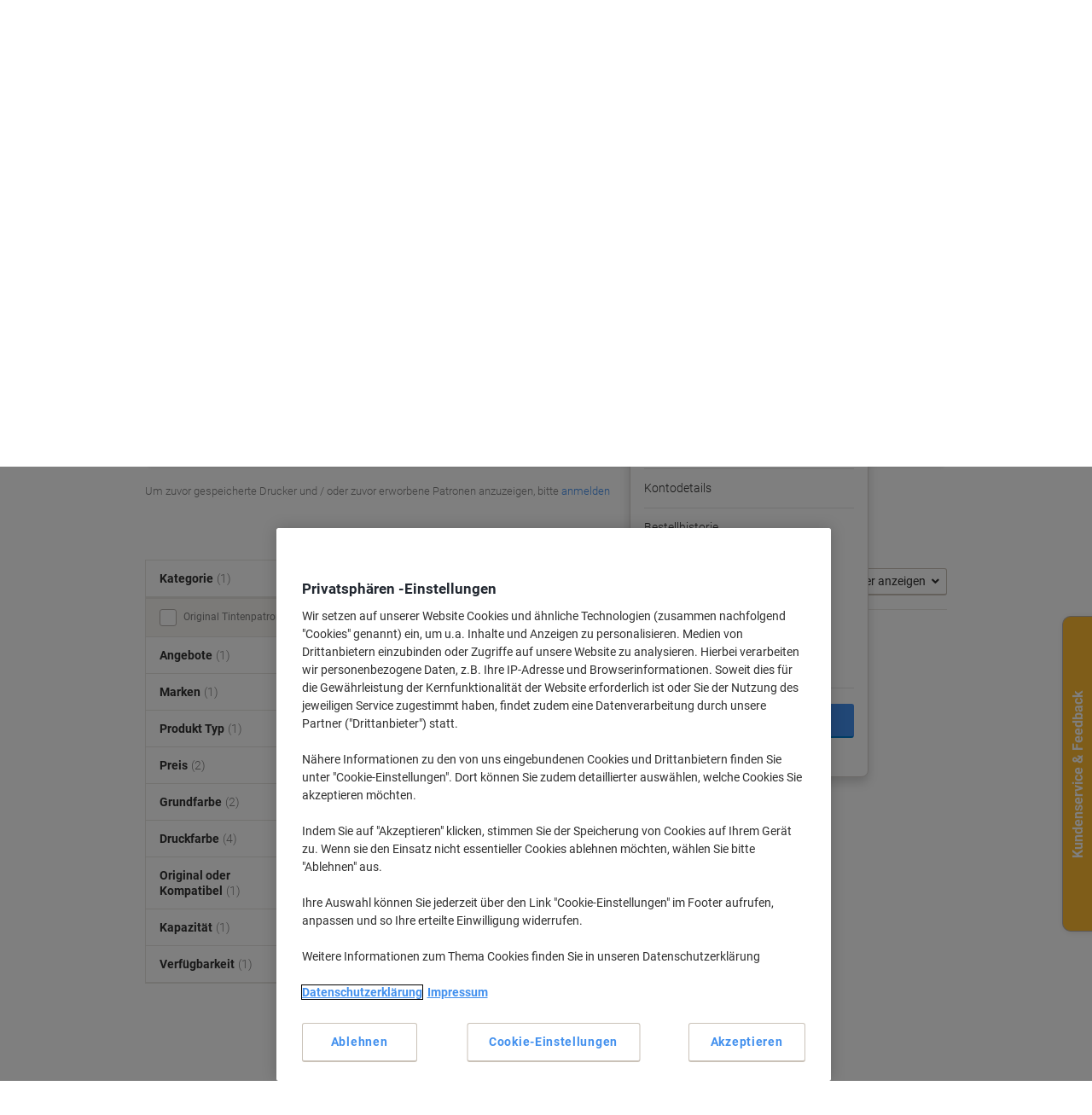

--- FILE ---
content_type: text/html;charset=UTF-8
request_url: https://www.viking.de/de/tinten-toner-cartridge-suchmaschine/hp-psc-1350-tintenpatronen-d-68846
body_size: 351526
content:
<!DOCTYPE html>
<html class="no-js " lang="de">
	<head>
		<link rel="preload" href="https://execution-ci360.marketing.vikingoffice.eu/js/ot2.min.js" as="script">
		<script>
			(()=>{"use strict";var t={24601:(t,r,e)=>{var n=e(78420),o=e(13838),i=TypeError;t.exports=function(t){if(n(t))return t;throw i(o(t)+" is not a function")}},73938:(t,r,e)=>{var n=e(65335),o=String,i=TypeError;t.exports=function(t){if(n(t))return t;throw i(o(t)+" is not an object")}},58186:(t,r,e)=>{var n=e(5476),o=e(6539),i=e(23493),u=function(t){return function(r,e,u){var a,c=n(r),f=i(c),s=o(u,f);if(t&&e!=e){for(;f>s;)if((a=c[s++])!=a)return!0}else for(;f>s;s++)if((t||s in c)&&c[s]===e)return t||s||0;return!t&&-1}};t.exports={includes:u(!0),indexOf:u(!1)}},18569:(t,r,e)=>{var n=e(30281),o=n({}.toString),i=n("".slice);t.exports=function(t){return i(o(t),8,-1)}},84361:(t,r,e)=>{var n=e(36490),o=e(15816),i=e(97632),u=e(43610);t.exports=function(t,r,e){for(var a=o(r),c=u.f,f=i.f,s=0;s<a.length;s++){var p=a[s];n(t,p)||e&&n(e,p)||c(t,p,f(r,p))}}},97712:(t,r,e)=>{var n=e(65077),o=e(43610),i=e(66843);t.exports=n?function(t,r,e){return o.f(t,r,i(1,e))}:function(t,r,e){return t[r]=e,t}},66843:t=>{t.exports=function(t,r){return{enumerable:!(1&t),configurable:!(2&t),writable:!(4&t),value:r}}},7485:(t,r,e)=>{var n=e(78420),o=e(43610),i=e(48218),u=e(59430);t.exports=function(t,r,e,a){a||(a={});var c=a.enumerable,f=void 0!==a.name?a.name:r;if(n(e)&&i(e,f,a),a.global)c?t[r]=e:u(r,e);else{try{a.unsafe?t[r]&&(c=!0):delete t[r]}catch(t){}c?t[r]=e:o.f(t,r,{value:e,enumerable:!1,configurable:!a.nonConfigurable,writable:!a.nonWritable})}return t}},59430:(t,r,e)=>{var n=e(30200),o=Object.defineProperty;t.exports=function(t,r){try{o(n,t,{value:r,configurable:!0,writable:!0})}catch(e){n[t]=r}return r}},65077:(t,r,e)=>{var n=e(92074);t.exports=!n((function(){return 7!=Object.defineProperty({},1,{get:function(){return 7}})[1]}))},96568:t=>{var r="object"==typeof document&&document.all,e=void 0===r&&void 0!==r;t.exports={all:r,IS_HTMLDDA:e}},23262:(t,r,e)=>{var n=e(30200),o=e(65335),i=n.document,u=o(i)&&o(i.createElement);t.exports=function(t){return u?i.createElement(t):{}}},47061:t=>{t.exports="undefined"!=typeof navigator&&String(navigator.userAgent)||""},6845:(t,r,e)=>{var n,o,i=e(30200),u=e(47061),a=i.process,c=i.Deno,f=a&&a.versions||c&&c.version,s=f&&f.v8;s&&(o=(n=s.split("."))[0]>0&&n[0]<4?1:+(n[0]+n[1])),!o&&u&&(!(n=u.match(/Edge\/(\d+)/))||n[1]>=74)&&(n=u.match(/Chrome\/(\d+)/))&&(o=+n[1]),t.exports=o},30290:t=>{t.exports=["constructor","hasOwnProperty","isPrototypeOf","propertyIsEnumerable","toLocaleString","toString","valueOf"]},51605:(t,r,e)=>{var n=e(30200),o=e(97632).f,i=e(97712),u=e(7485),a=e(59430),c=e(84361),f=e(84977);t.exports=function(t,r){var e,s,p,l,v,b=t.target,y=t.global,g=t.stat;if(e=y?n:g?n[b]||a(b,{}):(n[b]||{}).prototype)for(s in r){if(l=r[s],p=t.dontCallGetSet?(v=o(e,s))&&v.value:e[s],!f(y?s:b+(g?".":"#")+s,t.forced)&&void 0!==p){if(typeof l==typeof p)continue;c(l,p)}(t.sham||p&&p.sham)&&i(l,"sham",!0),u(e,s,l,t)}}},92074:t=>{t.exports=function(t){try{return!!t()}catch(t){return!0}}},38823:(t,r,e)=>{var n=e(92074);t.exports=!n((function(){var t=function(){}.bind();return"function"!=typeof t||t.hasOwnProperty("prototype")}))},72368:(t,r,e)=>{var n=e(38823),o=Function.prototype.call;t.exports=n?o.bind(o):function(){return o.apply(o,arguments)}},12071:(t,r,e)=>{var n=e(65077),o=e(36490),i=Function.prototype,u=n&&Object.getOwnPropertyDescriptor,a=o(i,"name"),c=a&&"something"===function(){}.name,f=a&&(!n||n&&u(i,"name").configurable);t.exports={EXISTS:a,PROPER:c,CONFIGURABLE:f}},30281:(t,r,e)=>{var n=e(38823),o=Function.prototype,i=o.call,u=n&&o.bind.bind(i,i);t.exports=n?u:function(t){return function(){return i.apply(t,arguments)}}},56492:(t,r,e)=>{var n=e(30200),o=e(78420);t.exports=function(t,r){return arguments.length<2?(e=n[t],o(e)?e:void 0):n[t]&&n[t][r];var e}},46457:(t,r,e)=>{var n=e(24601),o=e(88406);t.exports=function(t,r){var e=t[r];return o(e)?void 0:n(e)}},30200:function(t,r,e){var n=function(t){return t&&t.Math==Math&&t};t.exports=n("object"==typeof globalThis&&globalThis)||n("object"==typeof window&&window)||n("object"==typeof self&&self)||n("object"==typeof e.g&&e.g)||function(){return this}()||this||Function("return this")()},36490:(t,r,e)=>{var n=e(30281),o=e(92612),i=n({}.hasOwnProperty);t.exports=Object.hasOwn||function(t,r){return i(o(t),r)}},67708:t=>{t.exports={}},87694:(t,r,e)=>{var n=e(65077),o=e(92074),i=e(23262);t.exports=!n&&!o((function(){return 7!=Object.defineProperty(i("div"),"a",{get:function(){return 7}}).a}))},48664:(t,r,e)=>{var n=e(30281),o=e(92074),i=e(18569),u=Object,a=n("".split);t.exports=o((function(){return!u("z").propertyIsEnumerable(0)}))?function(t){return"String"==i(t)?a(t,""):u(t)}:u},69965:(t,r,e)=>{var n=e(30281),o=e(78420),i=e(49310),u=n(Function.toString);o(i.inspectSource)||(i.inspectSource=function(t){return u(t)}),t.exports=i.inspectSource},99206:(t,r,e)=>{var n,o,i,u=e(8369),a=e(30200),c=e(65335),f=e(97712),s=e(36490),p=e(49310),l=e(25904),v=e(67708),b="Object already initialized",y=a.TypeError,g=a.WeakMap;if(u||p.state){var h=p.state||(p.state=new g);h.get=h.get,h.has=h.has,h.set=h.set,n=function(t,r){if(h.has(t))throw y(b);return r.facade=t,h.set(t,r),r},o=function(t){return h.get(t)||{}},i=function(t){return h.has(t)}}else{var x=l("state");v[x]=!0,n=function(t,r){if(s(t,x))throw y(b);return r.facade=t,f(t,x,r),r},o=function(t){return s(t,x)?t[x]:{}},i=function(t){return s(t,x)}}t.exports={set:n,get:o,has:i,enforce:function(t){return i(t)?o(t):n(t,{})},getterFor:function(t){return function(r){var e;if(!c(r)||(e=o(r)).type!==t)throw y("Incompatible receiver, "+t+" required");return e}}}},78420:(t,r,e)=>{var n=e(96568),o=n.all;t.exports=n.IS_HTMLDDA?function(t){return"function"==typeof t||t===o}:function(t){return"function"==typeof t}},84977:(t,r,e)=>{var n=e(92074),o=e(78420),i=/#|\.prototype\./,u=function(t,r){var e=c[a(t)];return e==s||e!=f&&(o(r)?n(r):!!r)},a=u.normalize=function(t){return String(t).replace(i,".").toLowerCase()},c=u.data={},f=u.NATIVE="N",s=u.POLYFILL="P";t.exports=u},88406:t=>{t.exports=function(t){return null==t}},65335:(t,r,e)=>{var n=e(78420),o=e(96568),i=o.all;t.exports=o.IS_HTMLDDA?function(t){return"object"==typeof t?null!==t:n(t)||t===i}:function(t){return"object"==typeof t?null!==t:n(t)}},6926:t=>{t.exports=!1},32328:(t,r,e)=>{var n=e(56492),o=e(78420),i=e(47658),u=e(5225),a=Object;t.exports=u?function(t){return"symbol"==typeof t}:function(t){var r=n("Symbol");return o(r)&&i(r.prototype,a(t))}},23493:(t,r,e)=>{var n=e(33747);t.exports=function(t){return n(t.length)}},48218:(t,r,e)=>{var n=e(30281),o=e(92074),i=e(78420),u=e(36490),a=e(65077),c=e(12071).CONFIGURABLE,f=e(69965),s=e(99206),p=s.enforce,l=s.get,v=String,b=Object.defineProperty,y=n("".slice),g=n("".replace),h=n([].join),x=a&&!o((function(){return 8!==b((function(){}),"length",{value:8}).length})),m=String(String).split("String"),d=t.exports=function(t,r,e){"Symbol("===y(v(r),0,7)&&(r="["+g(v(r),/^Symbol\(([^)]*)\)/,"$1")+"]"),e&&e.getter&&(r="get "+r),e&&e.setter&&(r="set "+r),(!u(t,"name")||c&&t.name!==r)&&(a?b(t,"name",{value:r,configurable:!0}):t.name=r),x&&e&&u(e,"arity")&&t.length!==e.arity&&b(t,"length",{value:e.arity});try{e&&u(e,"constructor")&&e.constructor?a&&b(t,"prototype",{writable:!1}):t.prototype&&(t.prototype=void 0)}catch(t){}var n=p(t);return u(n,"source")||(n.source=h(m,"string"==typeof r?r:"")),t};Function.prototype.toString=d((function(){return i(this)&&l(this).source||f(this)}),"toString")},19830:t=>{var r=Math.ceil,e=Math.floor;t.exports=Math.trunc||function(t){var n=+t;return(n>0?e:r)(n)}},81688:(t,r,e)=>{var n=e(65077),o=e(30281),i=e(72368),u=e(92074),a=e(91641),c=e(18916),f=e(9304),s=e(92612),p=e(48664),l=Object.assign,v=Object.defineProperty,b=o([].concat);t.exports=!l||u((function(){if(n&&1!==l({b:1},l(v({},"a",{enumerable:!0,get:function(){v(this,"b",{value:3,enumerable:!1})}}),{b:2})).b)return!0;var t={},r={},e=Symbol(),o="abcdefghijklmnopqrst";return t[e]=7,o.split("").forEach((function(t){r[t]=t})),7!=l({},t)[e]||a(l({},r)).join("")!=o}))?function(t,r){for(var e=s(t),o=arguments.length,u=1,l=c.f,v=f.f;o>u;)for(var y,g=p(arguments[u++]),h=l?b(a(g),l(g)):a(g),x=h.length,m=0;x>m;)y=h[m++],n&&!i(v,g,y)||(e[y]=g[y]);return e}:l},43610:(t,r,e)=>{var n=e(65077),o=e(87694),i=e(94491),u=e(73938),a=e(86032),c=TypeError,f=Object.defineProperty,s=Object.getOwnPropertyDescriptor,p="enumerable",l="configurable",v="writable";r.f=n?i?function(t,r,e){if(u(t),r=a(r),u(e),"function"==typeof t&&"prototype"===r&&"value"in e&&v in e&&!e[v]){var n=s(t,r);n&&n[v]&&(t[r]=e.value,e={configurable:l in e?e[l]:n[l],enumerable:p in e?e[p]:n[p],writable:!1})}return f(t,r,e)}:f:function(t,r,e){if(u(t),r=a(r),u(e),o)try{return f(t,r,e)}catch(t){}if("get"in e||"set"in e)throw c("Accessors not supported");return"value"in e&&(t[r]=e.value),t}},97632:(t,r,e)=>{var n=e(65077),o=e(72368),i=e(9304),u=e(66843),a=e(5476),c=e(86032),f=e(36490),s=e(87694),p=Object.getOwnPropertyDescriptor;r.f=n?p:function(t,r){if(t=a(t),r=c(r),s)try{return p(t,r)}catch(t){}if(f(t,r))return u(!o(i.f,t,r),t[r])}},64789:(t,r,e)=>{var n=e(16347),o=e(30290).concat("length","prototype");r.f=Object.getOwnPropertyNames||function(t){return n(t,o)}},18916:(t,r)=>{r.f=Object.getOwnPropertySymbols},47658:(t,r,e)=>{var n=e(30281);t.exports=n({}.isPrototypeOf)},16347:(t,r,e)=>{var n=e(30281),o=e(36490),i=e(5476),u=e(58186).indexOf,a=e(67708),c=n([].push);t.exports=function(t,r){var e,n=i(t),f=0,s=[];for(e in n)!o(a,e)&&o(n,e)&&c(s,e);for(;r.length>f;)o(n,e=r[f++])&&(~u(s,e)||c(s,e));return s}},91641:(t,r,e)=>{var n=e(16347),o=e(30290);t.exports=Object.keys||function(t){return n(t,o)}},9304:(t,r)=>{var e={}.propertyIsEnumerable,n=Object.getOwnPropertyDescriptor,o=n&&!e.call({1:2},1);r.f=o?function(t){var r=n(this,t);return!!r&&r.enumerable}:e},69751:(t,r,e)=>{var n=e(72368),o=e(78420),i=e(65335),u=TypeError;t.exports=function(t,r){var e,a;if("string"===r&&o(e=t.toString)&&!i(a=n(e,t)))return a;if(o(e=t.valueOf)&&!i(a=n(e,t)))return a;if("string"!==r&&o(e=t.toString)&&!i(a=n(e,t)))return a;throw u("Can't convert object to primitive value")}},15816:(t,r,e)=>{var n=e(56492),o=e(30281),i=e(64789),u=e(18916),a=e(73938),c=o([].concat);t.exports=n("Reflect","ownKeys")||function(t){var r=i.f(a(t)),e=u.f;return e?c(r,e(t)):r}},71229:(t,r,e)=>{var n=e(88406),o=TypeError;t.exports=function(t){if(n(t))throw o("Can't call method on "+t);return t}},25904:(t,r,e)=>{var n=e(50002),o=e(50665),i=n("keys");t.exports=function(t){return i[t]||(i[t]=o(t))}},49310:(t,r,e)=>{var n=e(30200),o=e(59430),i="__core-js_shared__",u=n[i]||o(i,{});t.exports=u},50002:(t,r,e)=>{var n=e(6926),o=e(49310);(t.exports=function(t,r){return o[t]||(o[t]=void 0!==r?r:{})})("versions",[]).push({version:"3.32.0",mode:n?"pure":"global",copyright:"Â© 2014-2023 Denis Pushkarev (zloirock.ru)",license:"https://github.com/zloirock/core-js/blob/v3.32.0/LICENSE",source:"https://github.com/zloirock/core-js"})},82072:(t,r,e)=>{var n=e(6845),o=e(92074),i=e(30200).String;t.exports=!!Object.getOwnPropertySymbols&&!o((function(){var t=Symbol();return!i(t)||!(Object(t)instanceof Symbol)||!Symbol.sham&&n&&n<41}))},6539:(t,r,e)=>{var n=e(79328),o=Math.max,i=Math.min;t.exports=function(t,r){var e=n(t);return e<0?o(e+r,0):i(e,r)}},5476:(t,r,e)=>{var n=e(48664),o=e(71229);t.exports=function(t){return n(o(t))}},79328:(t,r,e)=>{var n=e(19830);t.exports=function(t){var r=+t;return r!=r||0===r?0:n(r)}},33747:(t,r,e)=>{var n=e(79328),o=Math.min;t.exports=function(t){return t>0?o(n(t),9007199254740991):0}},92612:(t,r,e)=>{var n=e(71229),o=Object;t.exports=function(t){return o(n(t))}},50874:(t,r,e)=>{var n=e(72368),o=e(65335),i=e(32328),u=e(46457),a=e(69751),c=e(31602),f=TypeError,s=c("toPrimitive");t.exports=function(t,r){if(!o(t)||i(t))return t;var e,c=u(t,s);if(c){if(void 0===r&&(r="default"),e=n(c,t,r),!o(e)||i(e))return e;throw f("Can't convert object to primitive value")}return void 0===r&&(r="number"),a(t,r)}},86032:(t,r,e)=>{var n=e(50874),o=e(32328);t.exports=function(t){var r=n(t,"string");return o(r)?r:r+""}},13838:t=>{var r=String;t.exports=function(t){try{return r(t)}catch(t){return"Object"}}},50665:(t,r,e)=>{var n=e(30281),o=0,i=Math.random(),u=n(1..toString);t.exports=function(t){return"Symbol("+(void 0===t?"":t)+")_"+u(++o+i,36)}},5225:(t,r,e)=>{var n=e(82072);t.exports=n&&!Symbol.sham&&"symbol"==typeof Symbol.iterator},94491:(t,r,e)=>{var n=e(65077),o=e(92074);t.exports=n&&o((function(){return 42!=Object.defineProperty((function(){}),"prototype",{value:42,writable:!1}).prototype}))},8369:(t,r,e)=>{var n=e(30200),o=e(78420),i=n.WeakMap;t.exports=o(i)&&/native code/.test(String(i))},31602:(t,r,e)=>{var n=e(30200),o=e(50002),i=e(36490),u=e(50665),a=e(82072),c=e(5225),f=n.Symbol,s=o("wks"),p=c?f.for||f:f&&f.withoutSetter||u;t.exports=function(t){return i(s,t)||(s[t]=a&&i(f,t)?f[t]:p("Symbol."+t)),s[t]}},69218:(t,r,e)=>{var n=e(51605),o=e(81688);n({target:"Object",stat:!0,arity:2,forced:Object.assign!==o},{assign:o})}},r={};function e(n){var o=r[n];if(void 0!==o)return o.exports;var i=r[n]={exports:{}};return t[n].call(i.exports,i,i.exports,e),i.exports}e.g=function(){if("object"==typeof globalThis)return globalThis;try{return this||new Function("return this")()}catch(t){if("object"==typeof window)return window}}(),(()=>{e(69218);const t={get:function(t){for(var r="".concat(t,"="),e=document.cookie.split(";"),n=0;n<e.length;n+=1){for(var o=e[n];" "===o.charAt(0);)o=o.substring(1);if(0===o.indexOf(r))return o.substring(r.length,o.length)}return null},set:function(t){var r=arguments.length>1&&void 0!==arguments[1]?arguments[1]:"",e=arguments.length>2&&void 0!==arguments[2]?arguments[2]:365,n=new Date;n.setTime(n.getTime()+24*e*60*60*1e3);var o="expires=".concat(n.toUTCString());document.cookie="".concat(t,"=").concat(r,"; ").concat(o,"; sameSite=Strict; secure; path=/")}};window.od=Object.assign(window.od||{},{Cookie:t}),window.od})()})();
//# sourceMappingURL=es5-global_critical.js.map</script>

		<script type="text/javascript">
		var datalayerInitialObject = {"basket":{"subTotalValue":0.00,"totalValueInVat":0.00,"totalValueExVat":0.00,"DiscountValue":0.0,"linkToCart":"https://www.viking.de/de/cart","protectionPlusValue":0.0,"products":[],"totalQty":0},"userInfo":{"segmentID":"DEFAULT","customerType":"business","vikingOneUser":false,"punchoutUser":false,"hasOrders":false},"navigation":{"pageType":"ink-toner","pageName":"search","currentDomain":"www.viking.de","currentUrl":"https://www.viking.de/de/tinten-toner-cartridge-suchmaschine/hp-psc-1350-tintenpatronen-d-68846","currencyISO":"EUR","currencySymbol":"€","countryLocale":"de_DE","countryISO":"DE","countryISOLong":"DEU","loginConfirmation":"N","pageLanguage":"de","searchTerms":"","searchResultCount":2,"searchType":"ink-toner","pageNumber":1,"skuID":["C6656A","C6657A"],"filter":[],"isAsmAgentLoggedIn":false}};
		datalayerInitialObject.environment = 'prod';

        

        if (window.name) {
			datalayerInitialObject.navigation.navigationMethod = window.name;
		}
        window.dataLayer = window.dataLayer || [];
		window.dataLayer.push(datalayerInitialObject);
    </script>
<script>
			var ALGOLIA_INSIGHTS_SRC =
					"https://cdn.jsdelivr.net/npm/search-insights@2.13.0/dist/search-insights.min.js";

			!(function (e, a, t, n, s, i, c) {
				(e.AlgoliaAnalyticsObject = s),
						(e[s] =
								e[s] ||
								function () {
									(e[s].queue = e[s].queue || []).push(arguments);
								}),
						(e[s].version = (n.match(/@([^\/]+)\/?/) || [])[1]),
						(i = a.createElement(t)),
						(c = a.getElementsByTagName(t)[0]),
						(i.async = 1),
						(i.src = n),
						c.parentNode.insertBefore(i, c);
			})(window, document, "script", ALGOLIA_INSIGHTS_SRC, "aa");
		</script>

		<script>
				(function(ci, a) {
					window[ci] || function() {
						var ef = window[ci] = function() {
							return ef.q.push(arguments);
						};
						ef.q = [];
						ef.a = a || {};
					} ();
				})('ci360', {
					tenantId: `1f518c9f520001069912c11d`,
					identity: {
						source: 'jsvar',
						name: 'dataLayer[0].userInfo.customerGUID',
						type: 'customer_id',
						obscure: !1
					}
				});
			</script>
		<!-- OneTrust Cookies Consent Notice start -->
<script src="https://cdn.cookielaw.org/scripttemplates/otSDKStub.js"  type="text/javascript" charset="UTF-8" data-domain-script="a85d5db8-9040-43c5-af0d-a997fe909496"></script>
<script type="text/javascript">
	function OptanonWrapper() {
		adjustButtonOrder();
		window.addEventListener('resize', adjustButtonOrder);
	}

	function adjustButtonOrder() {
		const buttons = ['onetrust-accept-btn-handler', 'onetrust-reject-all-handler', 'onetrust-pc-btn-handler'].map(id => document.getElementById(id));
		const buttonGroup = document.getElementById('onetrust-button-group');
		const bannerActionsContainer = document.querySelector('.banner-actions-container');

		if (bannerActionsContainer && buttons.every(button => button !== null)) {
			const isMobile = window.matchMedia("(max-width: 600px)").matches;
			buttons.forEach(button => adjustButtonStyle(button, isMobile));
			adjustButtonPlacement(isMobile);
		}

		function adjustButtonStyle(button, isMobile) {
			button.style.display = isMobile ? 'block' : '';
			button.style.width = isMobile ? '100%' : '';
		}

		function adjustButtonPlacement(isMobile) {
			if (isMobile) {
				buttons.forEach(button => buttonGroup.appendChild(button));
			} else {
				buttonGroup.insertBefore(buttons[2], bannerActionsContainer);
				[buttons[1], buttons[0]].forEach(button => bannerActionsContainer.appendChild(button));
			}
		}
	}


</script>
<script type="text/javascript">
	document.addEventListener('click', (e) => {
		if (e.target.getAttribute('id') === 'onetrust-accept-btn-handler' ||
				e.target.getAttribute('id') === 'accept-recommended-btn-handler' ||
				e.target.classList.contains('onetrust-close-btn-handler')) {
			setTimeout(() => {window.location.reload();}, 250);
		}
	});
</script>
<!-- OneTrust Cookies Consent Notice end --><script type="text/javascript" 
					src="https://try.abtasty.com/f56c72307867ccc723bcddb81093020d.js">
			</script>
		<script id="sassCi360InsertingLogic">
				if (window.od.Cookie.get('OptanonConsent') && (window.od.Cookie.get('OptanonConsent')).indexOf('C0004%3A1') !== -1) {
					const scriptTag = document.createElement('script');
					scriptTag.id = 'ob-script-async'; 
					scriptTag.async = true;
                    scriptTag.src = 'https://execution-ci360.marketing.vikingoffice.eu/js/ot2.min.js';
					scriptTag.setAttribute('data-efname', 'ci360');
					const scriptBefore = document.getElementById('sassCi360InsertingLogic');
					scriptBefore.after(scriptTag);
				}
			</script>
		










    <!-- Google Tag Manager -->
    <script>
        if (!window.od.Cookie.get('gtm.exclude')) {
            (function(w,d,s,l,i){w[l]=w[l]||[];w[l].push({'gtm.start':
                    new Date().getTime(),event:'gtm.js'});var f=d.getElementsByTagName(s)[0],
                j=d.createElement(s),dl=l!='dataLayer'?'&l='+l:'';j.async=true;j.src=
                'https://de.sgtm.viking.de/gtm.js?id='+i+dl+ '&gtm_auth=c8kOeo3JdMCu_Ey3-I5EQg&gtm_preview=env-2&gtm_cookies_win=x';f.parentNode.insertBefore(j,f);
            })(window,document,'script','dataLayer','GTM-KXZDG3V');
        }
    </script>
    <!-- End Google Tag Manager -->
<script>
    window.ACC = window.ACC || {};
    window.ACC.config = window.ACC.config || {};
    window.ACC.config.contextPath = '/';
    window.ACC.config.CSRFToken="03b84f90-9964-404e-a707-68d3be26af83";
    window.ACC.config.encodedContextPath = window.location.origin + '/' + 'de_DE'.split('_')[0];
		ACC.config.commonResourcePath = "/_ui/responsive/odcommon";
</script><script>(function(H){H.className=H.className.replace(/\bno-js\b/,'js')})(document.documentElement)</script>

		<title>HP PSC 1350 Tintenpatronen | Viking DE</title>

		
<link rel="preload" href="/_ui/responsive/theme-common/fonts/roboto-v18-latin_latin-ext-regular.woff2" as="font" type="font/woff2" crossorigin>
<link rel="preload" href="/_ui/responsive/theme-common/fonts/roboto-v18-latin_latin-ext-100.woff2" as="font" type="font/woff2" crossorigin>
<link rel="preload" href="/_ui/responsive/theme-common/fonts/roboto-v18-latin_latin-ext-300.woff2" as="font" type="font/woff2" crossorigin>
<link rel="preload" href="/_ui/responsive/theme-common/fonts/roboto-v18-latin_latin-ext-500.woff2" as="font" type="font/woff2" crossorigin>
<link rel="preload" href="/_ui/responsive/theme-common/fonts/roboto-v18-latin_latin-ext-700.woff2" as="font" type="font/woff2" crossorigin>
<link rel="preload" href="/_ui/responsive/theme-common/fonts/roboto-condensed-v16-latin_latin-ext-700.woff2" as="font" type="font/woff2" crossorigin>
<link rel="preload" href="/_ui/responsive/theme-common/fonts/fontello-fa-solid.woff2" as="font" type="font/woff2" crossorigin>
<link rel="preload" href="/_ui/responsive/theme-common/fonts/fontello-fa-brands.woff2" as="font" type="font/woff2" crossorigin>
<link rel="preload" href="/_ui/responsive/theme-common/fonts/fontello-fa-regular.woff2" as="font" type="font/woff2" crossorigin>
<meta charset="utf-8" />
<meta http-equiv="Content-Type" content="text/html; charset=utf-8" />
<meta http-equiv="X-UA-Compatible" content="IE=edge" />
<meta name="viewport" content="width=device-width, initial-scale=1.0" />
<base href="https://www.viking.de/de/" />

<meta name="description" content="Kaufen Sie HP PSC 1350 Tintenpatronen jetzt zum besten Preis mit kostenlosem Versand bei Bestellungen über 69€." />
    <meta name="robots" content="index,follow" />
    <meta name="mobile-web-app-capable" content="yes">
<meta name="apple-mobile-web-app-title" content="Viking DE">

<link rel="canonical" href="https://www.viking.de/de/tinten-toner-cartridge-suchmaschine/hp-psc-1350-tintenpatronen-d-68846">
    <link hreflang="de-at" href="https://www.vikingdirekt.at/de/tinten-toner-cartridge-suchmaschine/hp-psc-1350-tintenpatronen-d-68846" rel="alternate" />
    <link hreflang="en-ie" href="https://www.vikingdirect.ie/en/ink-toner-finder/hp-psc-1350-printer-ink-cartridges-d-68846" rel="alternate" />
    <link hreflang="de-de" href="https://www.viking.de/de/tinten-toner-cartridge-suchmaschine/hp-psc-1350-tintenpatronen-d-68846" rel="alternate" />
    <link hreflang="fr-be" href="https://www.vikingdirect.be/fr/recherche-cartouches-encre-toner/hp-psc-1350-cartouches-jet-encre-d-68846" rel="alternate" />
    <link hreflang="fr-ch" href="https://www.vikingdirekt.ch/fr/recherche-cartouches-encre-toner/hp-psc-1350-cartouches-jet-encre-d-68846" rel="alternate" />
    <link hreflang="en" href="https://www.viking-direct.co.uk/en/ink-toner-finder/hp-psc-1350-printer-ink-cartridges-d-68846" rel="alternate" />
    <link hreflang="fr-lu" href="https://www.viking-direct.lu/fr/recherche-cartouches-encre-toner/hp-psc-1350-cartouches-jet-encre-d-68846" rel="alternate" />
    <link hreflang="pl" href="/pl/ink-toner-finder/" rel="alternate" />
    <link hreflang="nl-be" href="https://www.vikingdirect.be/nl/inkt-cartridge-toner-zoekmachine/hp-psc-1350-printer-inkt-cartridges-d-68846" rel="alternate" />
    <link hreflang="nl" href="https://www.vikingdirect.nl/nl/inkt-cartridge-toner-zoekmachine/hp-psc-1350-printer-inkt-cartridges-d-68846" rel="alternate" />
    <link hreflang="de-ch" href="https://www.vikingdirekt.ch/de/tinten-toner-cartridge-suchmaschine/hp-psc-1350-tintenpatronen-d-68846" rel="alternate" />
    <link rel="shortcut icon" type="application/octet-stream" href="/medias/sys_master/root/h89/ha9/9040132833310/viking-shortcut-icon.bin" sizes="" />
<link rel="icon" type="application/octet-stream" href="/medias/sys_master/root/h5c/h74/9040132898846/viking-icon.bin" sizes="" />
<link rel="icon" type="image/png" href="/medias/sys_master/root/h7c/h5f/9040132964382/viking-16x16.png" sizes="16x16" />
<link rel="icon" type="image/png" href="/medias/sys_master/root/ha4/h92/9040133029918/viking-32x32.png" sizes="32x32" />
<link rel="icon" type="image/png" href="/medias/sys_master/root/h47/h46/9040133095454/viking-36x36.png" sizes="36x36" />
<link rel="icon" type="image/png" href="/medias/sys_master/root/ha8/hc4/9040133160990/viking-48x48.png" sizes="48x48" />
<link rel="icon" type="image/png" href="/medias/sys_master/root/hc6/hd4/9040133226526/viking-72x72.png" sizes="72x72" />
<link rel="icon" type="image/png" href="/medias/sys_master/root/h25/h04/9040133292062/viking-96x96.png" sizes="96x96" />
<link rel="icon" type="image/png" href="/medias/sys_master/root/h25/h04/9040133292062/viking-96x96.png" sizes="96x96" />
<link rel="icon" type="image/png" href="/medias/sys_master/root/hba/h8a/9040133357598/viking-144x144.png" sizes="144x144" />
<link rel="apple-touch-icon" type="image/png" href="/medias/sys_master/root/h4c/h09/9040133488670/viking-apple-57x57.png" sizes="57x57" />
<link rel="apple-touch-icon" type="image/png" href="/medias/sys_master/root/h31/h85/9040133554206/viking-apple-60x60.png" sizes="60x60" />
<link rel="apple-touch-icon" type="image/png" href="/medias/sys_master/root/h3e/hee/9040133619742/viking-apple-72x72.png" sizes="72x72" />
<link rel="apple-touch-icon" type="image/png" href="/medias/sys_master/root/h24/h3b/9040133685278/viking-apple-76x76.png" sizes="76x76" />
<link rel="apple-touch-icon" type="image/png" href="/medias/sys_master/root/he7/h8a/9040133750814/viking-apple-114x114.png" sizes="114x114" />
<link rel="apple-touch-icon" type="image/png" href="/medias/sys_master/root/h1c/hac/9040133816350/viking-apple-120x120.png" sizes="120x120" />
<link rel="apple-touch-icon" type="image/png" href="/medias/sys_master/root/hf3/hd4/9040133881886/viking-apple-144x144.png" sizes="144x144" />
<link rel="apple-touch-icon" type="image/png" href="/medias/sys_master/root/h2b/hc2/9040133947422/viking-apple-152x152.png" sizes="152x152" />
<link rel="apple-touch-icon" type="image/png" href="/medias/sys_master/root/h0e/h32/9040134012958/viking-apple-180x180.png" sizes="180x180" />
<style>
            @charset "UTF-8";*,:after,:before{-webkit-box-sizing:border-box;box-sizing:border-box}html{font-family:sans-serif;line-height:1.15;-webkit-text-size-adjust:100%;-webkit-tap-highlight-color:rgba(0,0,0,0)}article,aside,figcaption,figure,footer,header,hgroup,main,nav,section{display:block}body{background-color:#fff;color:#303030;font-family:Roboto,-apple-system,BlinkMacSystemFont,sans-serif;font-size:16px;font-size:1.6rem;font-weight:400;line-height:1.33;margin:0;text-align:left}[tabindex="-1"]:focus{outline:0!important}hr{-webkit-box-sizing:content-box;box-sizing:content-box;height:0;overflow:visible}h1,h2,h3,h4,h5,h6{margin-bottom:1.6rem;margin-top:0}p{margin-bottom:1rem;margin-top:0}abbr[data-original-title],abbr[title]{border-bottom:0;cursor:help;text-decoration:underline;-webkit-text-decoration:underline dotted;text-decoration:underline dotted;-webkit-text-decoration-skip-ink:none;text-decoration-skip-ink:none}address{font-style:normal;line-height:inherit}address,dl,ol,ul{margin-bottom:1rem}dl,ol,ul{margin-top:0}ol ol,ol ul,ul ol,ul ul{margin-bottom:0}dt{font-weight:700}dd{margin-bottom:.5rem;margin-left:0}blockquote{margin:0 0 1rem}b,strong{font-weight:bolder}small{font-size:80%}sub,sup{font-size:75%;line-height:0;position:relative;vertical-align:baseline}sub{bottom:-.25em}sup{top:-.5em}a{background-color:transparent;color:#4290ee;text-decoration:none}a:hover{color:#246cd0;text-decoration:underline}a:not([href]):not([tabindex]),a:not([href]):not([tabindex]):focus,a:not([href]):not([tabindex]):hover{color:inherit;text-decoration:none}a:not([href]):not([tabindex]):focus{outline:0}code,kbd,pre,samp{font-family:SFMono-Regular,Menlo,Monaco,Consolas,Liberation Mono,Courier New,monospace;font-size:1em}pre{margin-bottom:1rem;margin-top:0;overflow:auto}figure{margin:0 0 1rem}img{border-style:none}img,svg{vertical-align:middle}svg{overflow:hidden}table{border-collapse:collapse}caption{caption-side:bottom;color:#98908c;padding-bottom:1rem;padding-top:1rem;text-align:left}th{text-align:inherit}label{display:inline-block;margin-bottom:.5rem}button{border-radius:0}button:focus{outline:1px dotted;outline:5px auto -webkit-focus-ring-color}button,input,optgroup,select,textarea{font-family:inherit;font-size:inherit;line-height:inherit;margin:0}button,input{overflow:visible}button,select{text-transform:none}select{word-wrap:normal}[type=button],[type=reset],[type=submit],button{-webkit-appearance:button}[type=button]:not(:disabled),[type=reset]:not(:disabled),[type=submit]:not(:disabled),button:not(:disabled){cursor:pointer}[type=button]::-moz-focus-inner,[type=reset]::-moz-focus-inner,[type=submit]::-moz-focus-inner,button::-moz-focus-inner{border-style:none;padding:0}input[type=checkbox],input[type=radio]{-webkit-box-sizing:border-box;box-sizing:border-box;padding:0}input[type=date],input[type=datetime-local],input[type=month],input[type=time]{-webkit-appearance:listbox}textarea{overflow:auto;resize:vertical}fieldset{border:0;margin:0;min-width:0;padding:0}legend{color:inherit;display:block;font-size:15px;font-size:1.5rem;line-height:inherit;margin-bottom:.5rem;max-width:100%;padding:0;white-space:normal;width:100%}progress{vertical-align:baseline}[type=number]::-webkit-inner-spin-button,[type=number]::-webkit-outer-spin-button{height:auto}[type=search]{-webkit-appearance:none;outline-offset:-2px}[type=search]::-webkit-search-decoration{-webkit-appearance:none}::-webkit-file-upload-button{-webkit-appearance:button;font:inherit}output{display:inline-block}summary{cursor:pointer;display:list-item}template{display:none}[hidden]{display:none!important}.h1,.h2,.h3,.h4,.h5,.h6,h1,h2,h3,h4,h5,h6{font-weight:700;line-height:1.2;margin-bottom:1.6rem}.h1,h1{font-size:30px;font-size:3rem}.h2,h2{font-size:24px;font-size:2.4rem}.h3,h3{font-size:18px;font-size:1.8rem}.h4,h4{font-size:16px;font-size:1.6rem}.h5,h5{font-size:14px;font-size:1.4rem}.h6,h6{font-size:12px;font-size:1.2rem}.lead{font-size:16px;font-size:1.6rem;font-weight:300}.display-1{font-size:60px;font-size:6rem}.display-1,.display-2{font-weight:300;line-height:1.2}.display-2{font-size:55px;font-size:5.5rem}.display-3{font-size:45px;font-size:4.5rem}.display-3,.display-4{font-weight:300;line-height:1.2}.display-4{font-size:35px;font-size:3.5rem}hr{border:0;border-top:1px solid rgba(0,0,0,.1);margin-bottom:1rem;margin-top:1rem}.small,small{font-size:85%;font-weight:400}.mark,mark{background-color:#fcf8e3;padding:.2em}.list-inline,.list-unstyled{list-style:none;padding-left:0}.list-inline-item{display:inline-block}.list-inline-item:not(:last-child){margin-right:.5rem}.initialism{font-size:90%;text-transform:uppercase}.blockquote{font-size:20px;font-size:2rem;margin-bottom:1rem}.blockquote-footer{color:#98908c;display:block;font-size:85%}.blockquote-footer:before{content:"âÂ "}html{font-size:62.5%}body{font-size:14px;font-size:1.4rem}.h1,.h2,h1,h2{font-family:Roboto Condensed,Roboto,-apple-system,BlinkMacSystemFont,sans-serif}.h1,.h2,h1,h2{font-size:18px;font-size:1.8rem}a,ol,p,ul{font-weight:300}p a{text-decoration:underline}b,strong{font-weight:700}label{font-weight:300}label span{color:#98908c;font-style:italic}.list-indented,.list-inline-alt{padding-left:4rem}.list-inline-alt a{color:#303030}.list-inline-alt li{display:inline;padding:0}.list-inline-alt li+li:before{color:#b8b2ae;content:"|";display:inline-block;padding:0 1rem 0 .8rem}.container,.container-fluid{margin-left:auto;margin-right:auto;padding-left:10px;padding-right:10px;width:100%}.row{display:-webkit-box;display:-ms-flexbox;display:flex;-ms-flex-wrap:wrap;flex-wrap:wrap;margin-left:-10px;margin-right:-10px}.no-gutters{margin-left:0;margin-right:0}.no-gutters>.col,.no-gutters>[class*=col-]{padding-left:0;padding-right:0}.col,.col-1,.col-10,.col-11,.col-12,.col-2,.col-3,.col-4,.col-5,.col-6,.col-7,.col-8,.col-9,.col-auto,.col-lg,.col-lg-1,.col-lg-10,.col-lg-11,.col-lg-12,.col-lg-2,.col-lg-3,.col-lg-4,.col-lg-5,.col-lg-6,.col-lg-7,.col-lg-8,.col-lg-9,.col-lg-auto{padding-left:10px;padding-right:10px;position:relative;width:100%}.col{-ms-flex-preferred-size:0;flex-basis:0;-webkit-box-flex:1;-ms-flex-positive:1;flex-grow:1;max-width:100%}.col-auto{-ms-flex:0 0 auto;flex:0 0 auto;max-width:100%;width:auto}.col-1,.col-auto{-webkit-box-flex:0}.col-1{-ms-flex:0 0 8.3333333333%;flex:0 0 8.3333333333%;max-width:8.3333333333%}.col-2{-ms-flex:0 0 16.6666666667%;flex:0 0 16.6666666667%;max-width:16.6666666667%}.col-2,.col-3{-webkit-box-flex:0}.col-3{-ms-flex:0 0 25%;flex:0 0 25%;max-width:25%}.col-4{-ms-flex:0 0 33.3333333333%;flex:0 0 33.3333333333%;max-width:33.3333333333%}.col-4,.col-5{-webkit-box-flex:0}.col-5{-ms-flex:0 0 41.6666666667%;flex:0 0 41.6666666667%;max-width:41.6666666667%}.col-6{-ms-flex:0 0 50%;flex:0 0 50%;max-width:50%}.col-6,.col-7{-webkit-box-flex:0}.col-7{-ms-flex:0 0 58.3333333333%;flex:0 0 58.3333333333%;max-width:58.3333333333%}.col-8{-ms-flex:0 0 66.6666666667%;flex:0 0 66.6666666667%;max-width:66.6666666667%}.col-8,.col-9{-webkit-box-flex:0}.col-9{-ms-flex:0 0 75%;flex:0 0 75%;max-width:75%}.col-10{-ms-flex:0 0 83.3333333333%;flex:0 0 83.3333333333%;max-width:83.3333333333%}.col-10,.col-11{-webkit-box-flex:0}.col-11{-ms-flex:0 0 91.6666666667%;flex:0 0 91.6666666667%;max-width:91.6666666667%}.col-12{-webkit-box-flex:0;-ms-flex:0 0 100%;flex:0 0 100%;max-width:100%}.order-first{-webkit-box-ordinal-group:0;-ms-flex-order:-1;order:-1}.order-last{-webkit-box-ordinal-group:14;-ms-flex-order:13;order:13}.order-0{-webkit-box-ordinal-group:1;-ms-flex-order:0;order:0}.order-1{-webkit-box-ordinal-group:2;-ms-flex-order:1;order:1}.order-2{-webkit-box-ordinal-group:3;-ms-flex-order:2;order:2}.order-3{-webkit-box-ordinal-group:4;-ms-flex-order:3;order:3}.order-4{-webkit-box-ordinal-group:5;-ms-flex-order:4;order:4}.order-5{-webkit-box-ordinal-group:6;-ms-flex-order:5;order:5}.order-6{-webkit-box-ordinal-group:7;-ms-flex-order:6;order:6}.order-7{-webkit-box-ordinal-group:8;-ms-flex-order:7;order:7}.order-8{-webkit-box-ordinal-group:9;-ms-flex-order:8;order:8}.order-9{-webkit-box-ordinal-group:10;-ms-flex-order:9;order:9}.order-10{-webkit-box-ordinal-group:11;-ms-flex-order:10;order:10}.order-11{-webkit-box-ordinal-group:12;-ms-flex-order:11;order:11}.order-12{-webkit-box-ordinal-group:13;-ms-flex-order:12;order:12}.offset-1{margin-left:8.3333333333%}.offset-2{margin-left:16.6666666667%}.offset-3{margin-left:25%}.offset-4{margin-left:33.3333333333%}.offset-5{margin-left:41.6666666667%}.offset-6{margin-left:50%}.offset-7{margin-left:58.3333333333%}.offset-8{margin-left:66.6666666667%}.offset-9{margin-left:75%}.offset-10{margin-left:83.3333333333%}.offset-11{margin-left:91.6666666667%}.form-control{background-clip:padding-box;background-color:#fff;border:1px solid #b8b2ae;border-radius:.3rem;color:#303030;display:block;font-size:16px;font-size:1.6rem;font-weight:400;height:40px;height:4rem;line-height:1.43;-webkit-transition:border-color .15s ease-in-out,border-width .15s ease-in-out;transition:border-color .15s ease-in-out,border-width .15s ease-in-out;width:100%}.form-control::-ms-expand{background-color:transparent;border:0}.form-control:focus{background-color:#fff;border-color:#ccebff;-webkit-box-shadow:none;box-shadow:none;color:#303030;outline:0}.form-control::-webkit-input-placeholder{color:#b8b2ae;opacity:1}.form-control::-moz-placeholder{color:#b8b2ae;opacity:1}.form-control:-ms-input-placeholder{color:#b8b2ae;opacity:1}.form-control::-ms-input-placeholder{color:#b8b2ae;opacity:1}.form-control::placeholder{color:#b8b2ae;opacity:1}.form-control:disabled,.form-control[readonly]{background-color:hsla(34,13%,90%,.65);opacity:1}select.form-control:focus::-ms-value{background-color:#fff;color:#303030}.form-control-file,.form-control-range{display:block;width:100%}.col-form-label{font-size:inherit;line-height:1.43;margin-bottom:0;padding-bottom:calc(.6rem + 1px);padding-top:calc(.6rem + 1px)}.col-form-label-lg{font-size:16px;font-size:1.6rem;line-height:1.33;padding-bottom:calc(.9rem + 1px);padding-top:calc(.9rem + 1px)}.col-form-label-sm{font-size:12px;font-size:1.2rem;line-height:1.33;padding-bottom:calc(1.1rem + 1px);padding-top:calc(1.1rem + 1px)}.form-control-plaintext{background-color:transparent;border:solid transparent;border-width:1px 0;color:#303030;display:block;line-height:1.43;margin-bottom:0;padding-bottom:.6rem;padding-top:.6rem;width:100%}.form-control-plaintext.form-control-lg,.form-control-plaintext.form-control-sm{padding-left:0;padding-right:0}.form-control-sm{font-size:12px;font-size:1.2rem;height:44px;height:4.4rem;padding:1.1rem 1.2rem}.form-control-lg,.form-control-sm{border-radius:.3rem;line-height:1.33}.form-control-lg{font-size:16px;font-size:1.6rem;height:40px;height:4rem;padding:.9rem 1.2rem}select.form-control[multiple],select.form-control[size],textarea.form-control{height:auto}.form-group{margin-bottom:1.6rem}.form-text{display:block;margin-top:.5rem}.form-row{display:-webkit-box;display:-ms-flexbox;display:flex;-ms-flex-wrap:wrap;flex-wrap:wrap;margin-left:-5px;margin-right:-5px}.form-row>.col,.form-row>[class*=col-]{padding-left:5px;padding-right:5px}.form-check{display:block;padding-left:1.25rem;position:relative}.form-check-input{margin-left:-1.25rem;margin-top:.3rem;position:absolute}.form-check-input:disabled~.form-check-label{color:#98908c}.form-check-label{margin-bottom:0}.form-check-inline{display:-webkit-inline-box;display:-ms-inline-flexbox;display:inline-flex;-webkit-box-align:center;-ms-flex-align:center;align-items:center;margin-right:.75rem;padding-left:0}.form-check-inline .form-check-input{margin-left:0;margin-right:.3125rem;margin-top:0;position:static}.valid-feedback{color:#00a66e;display:none;font-size:85%;margin-top:.5rem;width:100%}.valid-tooltip{background-color:#00a66e;border-radius:.3rem;color:#fff;display:none;font-size:12px;font-size:1.2rem;line-height:1.33;margin-top:.1rem;max-width:100%;padding:1rem;position:absolute;top:100%;z-index:5}.form-control.is-valid,.was-validated .form-control:valid{background-image:url("data:image/svg+xml;charset=utf-8,%3Csvg xmlns='http://www.w3.org/2000/svg' viewBox='0 0 8 8'%3E%3Cpath fill='%2300a66e' d='M2.3 6.73.6 4.53c-.4-1.04.46-1.4 1.1-.8l1.1 1.4 3.4-3.8c.6-.63 1.6-.27 1.2.7l-4 4.6c-.43.5-.8.4-1.1.1'/%3E%3C/svg%3E");background-position:center right calc(.3575em + .3rem);background-repeat:no-repeat;background-size:calc(.715em + .6rem) calc(.715em + .6rem);border-color:#00a66e;padding-right:calc(1.43em + 1.2rem)}.form-control.is-valid:focus,.was-validated .form-control:valid:focus{border-color:#00a66e;-webkit-box-shadow:0 0 0 0 rgba(0,166,110,.25);box-shadow:0 0 0 0 rgba(0,166,110,.25)}.form-control.is-valid~.valid-feedback,.form-control.is-valid~.valid-tooltip,.was-validated .form-control:valid~.valid-feedback,.was-validated .form-control:valid~.valid-tooltip{display:block}.was-validated textarea.form-control:valid,textarea.form-control.is-valid{background-position:top calc(.3575em + .3rem) right calc(.3575em + .3rem);padding-right:calc(1.43em + 1.2rem)}.custom-select.is-valid,.was-validated .custom-select:valid{background:url("data:image/svg+xml;charset=utf-8,%3Csvg xmlns='http://www.w3.org/2000/svg' viewBox='0 0 4 5'%3E%3Cpath fill='%23646464' d='M2 0 0 2h4zm0 5L0 3h4z'/%3E%3C/svg%3E") no-repeat right 1.2rem center/8px 10px,url("data:image/svg+xml;charset=utf-8,%3Csvg xmlns='http://www.w3.org/2000/svg' viewBox='0 0 8 8'%3E%3Cpath fill='%2300a66e' d='M2.3 6.73.6 4.53c-.4-1.04.46-1.4 1.1-.8l1.1 1.4 3.4-3.8c.6-.63 1.6-.27 1.2.7l-4 4.6c-.43.5-.8.4-1.1.1'/%3E%3C/svg%3E") #fff no-repeat center right 2.2rem/calc(.715em + .6rem) calc(.715em + .6rem);border-color:#00a66e;padding-right:calc(.75em + 3.1rem)}.custom-select.is-valid:focus,.was-validated .custom-select:valid:focus{border-color:#00a66e;-webkit-box-shadow:0 0 0 0 rgba(0,166,110,.25);box-shadow:0 0 0 0 rgba(0,166,110,.25)}.custom-select.is-valid~.valid-feedback,.custom-select.is-valid~.valid-tooltip,.was-validated .custom-select:valid~.valid-feedback,.was-validated .custom-select:valid~.valid-tooltip{display:block}.form-control-file.is-valid~.valid-feedback,.form-control-file.is-valid~.valid-tooltip,.was-validated .form-control-file:valid~.valid-feedback,.was-validated .form-control-file:valid~.valid-tooltip{display:block}.form-check-input.is-valid~.form-check-label,.was-validated .form-check-input:valid~.form-check-label{color:#00a66e}.form-check-input.is-valid~.valid-feedback,.form-check-input.is-valid~.valid-tooltip,.was-validated .form-check-input:valid~.valid-feedback,.was-validated .form-check-input:valid~.valid-tooltip{display:block}.custom-control-input.is-valid~.custom-control-label,.was-validated .custom-control-input:valid~.custom-control-label{color:#00a66e}.custom-control-input.is-valid~.custom-control-label:before,.was-validated .custom-control-input:valid~.custom-control-label:before{border-color:#00a66e}.custom-control-input.is-valid~.valid-feedback,.custom-control-input.is-valid~.valid-tooltip,.was-validated .custom-control-input:valid~.valid-feedback,.was-validated .custom-control-input:valid~.valid-tooltip{display:block}.custom-control-input.is-valid:checked~.custom-control-label:before,.was-validated .custom-control-input:valid:checked~.custom-control-label:before{background-color:#00d990;border-color:#00d990}.custom-control-input.is-valid:focus~.custom-control-label:before,.was-validated .custom-control-input:valid:focus~.custom-control-label:before{-webkit-box-shadow:0 0 0 0 rgba(0,166,110,.25);box-shadow:0 0 0 0 rgba(0,166,110,.25)}.custom-control-input.is-valid:focus:not(:checked)~.custom-control-label:before,.was-validated .custom-control-input:valid:focus:not(:checked)~.custom-control-label:before{border-color:#00a66e}.custom-file-input.is-valid~.custom-file-label,.was-validated .custom-file-input:valid~.custom-file-label{border-color:#00a66e}.custom-file-input.is-valid~.valid-feedback,.custom-file-input.is-valid~.valid-tooltip,.was-validated .custom-file-input:valid~.valid-feedback,.was-validated .custom-file-input:valid~.valid-tooltip{display:block}.custom-file-input.is-valid:focus~.custom-file-label,.was-validated .custom-file-input:valid:focus~.custom-file-label{border-color:#00a66e;-webkit-box-shadow:0 0 0 0 rgba(0,166,110,.25);box-shadow:0 0 0 0 rgba(0,166,110,.25)}.invalid-feedback{color:#e4002c;display:none;font-size:85%;margin-top:.5rem;width:100%}.invalid-tooltip{background-color:#e4002c;border-radius:.3rem;color:#fff;display:none;font-size:12px;font-size:1.2rem;line-height:1.33;margin-top:.1rem;max-width:100%;padding:1rem;position:absolute;top:100%;z-index:5}.form-control.is-invalid,.was-validated .form-control:invalid{background-image:url("data:image/svg+xml;charset=utf-8,%3Csvg xmlns='http://www.w3.org/2000/svg' fill='%23e4002c' viewBox='-2 -2 7 7'%3E%3Cpath stroke='%23e4002c' d='m0 0 3 3m0-3L0 3'/%3E%3Ccircle r='.5'/%3E%3Ccircle cx='3' r='.5'/%3E%3Ccircle cy='3' r='.5'/%3E%3Ccircle cx='3' cy='3' r='.5'/%3E%3C/svg%3E");background-position:center right calc(.3575em + .3rem);background-repeat:no-repeat;background-size:calc(.715em + .6rem) calc(.715em + .6rem);border-color:#e4002c;padding-right:calc(1.43em + 1.2rem)}.form-control.is-invalid:focus,.was-validated .form-control:invalid:focus{border-color:#e4002c;-webkit-box-shadow:0 0 0 0 rgba(228,0,44,.25);box-shadow:0 0 0 0 rgba(228,0,44,.25)}.form-control.is-invalid~.invalid-feedback,.form-control.is-invalid~.invalid-tooltip,.was-validated .form-control:invalid~.invalid-feedback,.was-validated .form-control:invalid~.invalid-tooltip{display:block}.was-validated textarea.form-control:invalid,textarea.form-control.is-invalid{background-position:top calc(.3575em + .3rem) right calc(.3575em + .3rem);padding-right:calc(1.43em + 1.2rem)}.custom-select.is-invalid,.was-validated .custom-select:invalid{background:url("data:image/svg+xml;charset=utf-8,%3Csvg xmlns='http://www.w3.org/2000/svg' viewBox='0 0 4 5'%3E%3Cpath fill='%23646464' d='M2 0 0 2h4zm0 5L0 3h4z'/%3E%3C/svg%3E") no-repeat right 1.2rem center/8px 10px,url("data:image/svg+xml;charset=utf-8,%3Csvg xmlns='http://www.w3.org/2000/svg' fill='%23e4002c' viewBox='-2 -2 7 7'%3E%3Cpath stroke='%23e4002c' d='m0 0 3 3m0-3L0 3'/%3E%3Ccircle r='.5'/%3E%3Ccircle cx='3' r='.5'/%3E%3Ccircle cy='3' r='.5'/%3E%3Ccircle cx='3' cy='3' r='.5'/%3E%3C/svg%3E") #fff no-repeat center right 2.2rem/calc(.715em + .6rem) calc(.715em + .6rem);border-color:#e4002c;padding-right:calc(.75em + 3.1rem)}.custom-select.is-invalid:focus,.was-validated .custom-select:invalid:focus{border-color:#e4002c;-webkit-box-shadow:0 0 0 0 rgba(228,0,44,.25);box-shadow:0 0 0 0 rgba(228,0,44,.25)}.custom-select.is-invalid~.invalid-feedback,.custom-select.is-invalid~.invalid-tooltip,.was-validated .custom-select:invalid~.invalid-feedback,.was-validated .custom-select:invalid~.invalid-tooltip{display:block}.form-control-file.is-invalid~.invalid-feedback,.form-control-file.is-invalid~.invalid-tooltip,.was-validated .form-control-file:invalid~.invalid-feedback,.was-validated .form-control-file:invalid~.invalid-tooltip{display:block}.form-check-input.is-invalid~.form-check-label,.was-validated .form-check-input:invalid~.form-check-label{color:#e4002c}.form-check-input.is-invalid~.invalid-feedback,.form-check-input.is-invalid~.invalid-tooltip,.was-validated .form-check-input:invalid~.invalid-feedback,.was-validated .form-check-input:invalid~.invalid-tooltip{display:block}.custom-control-input.is-invalid~.custom-control-label,.was-validated .custom-control-input:invalid~.custom-control-label{color:#e4002c}.custom-control-input.is-invalid~.custom-control-label:before,.was-validated .custom-control-input:invalid~.custom-control-label:before{border-color:#e4002c}.custom-control-input.is-invalid~.invalid-feedback,.custom-control-input.is-invalid~.invalid-tooltip,.was-validated .custom-control-input:invalid~.invalid-feedback,.was-validated .custom-control-input:invalid~.invalid-tooltip{display:block}.custom-control-input.is-invalid:checked~.custom-control-label:before,.was-validated .custom-control-input:invalid:checked~.custom-control-label:before{background-color:#ff1845;border-color:#ff1845}.custom-control-input.is-invalid:focus~.custom-control-label:before,.was-validated .custom-control-input:invalid:focus~.custom-control-label:before{-webkit-box-shadow:0 0 0 0 rgba(228,0,44,.25);box-shadow:0 0 0 0 rgba(228,0,44,.25)}.custom-control-input.is-invalid:focus:not(:checked)~.custom-control-label:before,.was-validated .custom-control-input:invalid:focus:not(:checked)~.custom-control-label:before{border-color:#e4002c}.custom-file-input.is-invalid~.custom-file-label,.was-validated .custom-file-input:invalid~.custom-file-label{border-color:#e4002c}.custom-file-input.is-invalid~.invalid-feedback,.custom-file-input.is-invalid~.invalid-tooltip,.was-validated .custom-file-input:invalid~.invalid-feedback,.was-validated .custom-file-input:invalid~.invalid-tooltip{display:block}.custom-file-input.is-invalid:focus~.custom-file-label,.was-validated .custom-file-input:invalid:focus~.custom-file-label{border-color:#e4002c;-webkit-box-shadow:0 0 0 0 rgba(228,0,44,.25);box-shadow:0 0 0 0 rgba(228,0,44,.25)}.form-inline{display:-webkit-box;display:-ms-flexbox;display:flex;-webkit-box-orient:horizontal;-webkit-box-direction:normal;-ms-flex-flow:row wrap;flex-flow:row wrap;-webkit-box-align:center;-ms-flex-align:center;align-items:center}.form-inline .form-check{width:100%}.form-text{color:grey;font-size:12px;font-size:1.2rem;font-weight:400}.form-text--no-margin-bottom{margin-bottom:0}.form-text:empty{margin:0}.form-control{border-top-width:2px;font-weight:300;height:44px;height:4.4rem;padding:.6rem 1.2rem}.form-control.is-invalid,.form-control.is-valid{background-position:center right 8px;background-position:center right .8rem;border-top-width:1px}.form-control.is-invalid:focus,.form-control.is-valid:focus{-webkit-box-shadow:none;box-shadow:none}.form-control.is-invalid{border-color:#e4002c}.form-control.valid{background-image:url("data:image/svg+xml;charset=utf-8,%3Csvg xmlns='http://www.w3.org/2000/svg' width='16' height='16' style='color:%2300a66e' viewBox='0 0 320 512'%3E%3Cpath fill='currentColor' d='M440.1 103c10.2 9.4 10.2 24.6 0 33.1l-264 264c-8.5 10.2-23.7 10.2-33.1 0L7.029 264.1c-9.372-8.5-9.372-23.7 0-33.1 9.371-9.3 24.571-9.3 33.941 0L160 350.1 407 103c9.4-9.34 24.6-9.34 33.1 0'/%3E%3C/svg%3E");background-position:center right 8px;background-position:center right .8rem;background-repeat:no-repeat;border:1.5px solid #00a66e}.form-control.is-invalid-ajax{border-color:#e4002c;border-top-width:1px}.form-control.is-invalid-ajax:focus{-webkit-box-shadow:none;box-shadow:none}.form-control:disabled,.form-control[readonly]{cursor:not-allowed}.input-group-addon{padding:.6rem 1.2rem}.input-group-addon,legend{font-size:14px;font-size:1.4rem;font-weight:700}legend{margin-bottom:1.6rem}.input-group{display:-webkit-box;display:-ms-flexbox;display:flex;-ms-flex-wrap:wrap;flex-wrap:wrap;position:relative;-webkit-box-align:stretch;-ms-flex-align:stretch;align-items:stretch;width:100%}.input-group>.custom-file,.input-group>.custom-select,.input-group>.form-control,.input-group>.form-control-plaintext{position:relative;-webkit-box-flex:1;-ms-flex:1 1 auto;flex:1 1 auto;margin-bottom:0;width:1%}.input-group>.custom-file+.custom-file,.input-group>.custom-file+.custom-select,.input-group>.custom-file+.form-control,.input-group>.custom-select+.custom-file,.input-group>.custom-select+.custom-select,.input-group>.custom-select+.form-control,.input-group>.form-control+.custom-file,.input-group>.form-control+.custom-select,.input-group>.form-control+.form-control,.input-group>.form-control-plaintext+.custom-file,.input-group>.form-control-plaintext+.custom-select,.input-group>.form-control-plaintext+.form-control{margin-left:-1px}.input-group>.custom-file .custom-file-input:focus~.custom-file-label,.input-group>.custom-select:focus,.input-group>.form-control:focus{z-index:3}.input-group>.custom-file .custom-file-input:focus{z-index:4}.input-group>.custom-select:not(:last-child),.input-group>.form-control:not(:last-child){border-bottom-right-radius:0;border-top-right-radius:0}.input-group>.custom-select:not(:first-child),.input-group>.form-control:not(:first-child){border-bottom-left-radius:0;border-top-left-radius:0}.input-group>.custom-file{display:-webkit-box;display:-ms-flexbox;display:flex;-webkit-box-align:center;-ms-flex-align:center;align-items:center}.input-group>.custom-file:not(:last-child) .custom-file-label,.input-group>.custom-file:not(:last-child) .custom-file-label:after{border-bottom-right-radius:0;border-top-right-radius:0}.input-group>.custom-file:not(:first-child) .custom-file-label{border-bottom-left-radius:0;border-top-left-radius:0}.input-group-append,.input-group-prepend{display:-webkit-box;display:-ms-flexbox;display:flex}.input-group-append .btn,.input-group-prepend .btn{position:relative;z-index:2}.input-group-append .btn:focus,.input-group-prepend .btn:focus{z-index:3}.input-group-append .btn+.btn,.input-group-append .btn+.input-group-text,.input-group-append .input-group-text+.btn,.input-group-append .input-group-text+.input-group-text,.input-group-prepend .btn+.btn,.input-group-prepend .btn+.input-group-text,.input-group-prepend .input-group-text+.btn,.input-group-prepend .input-group-text+.input-group-text{margin-left:-1px}.input-group-prepend{margin-right:-1px}.input-group-append{margin-left:-1px}.input-group-text{display:-webkit-box;display:-ms-flexbox;display:flex;-webkit-box-align:center;-ms-flex-align:center;align-items:center;background-color:#e8e5e1;border:1px solid #b8b2ae;border-radius:.3rem;color:#646464;font-size:16px;font-size:1.6rem;font-weight:400;line-height:1.43;margin-bottom:0;padding:.6rem 1.2rem;text-align:center;white-space:nowrap}.input-group-text input[type=checkbox],.input-group-text input[type=radio]{margin-top:0}.input-group-lg>.custom-select,.input-group-lg>.form-control:not(textarea){height:40px;height:4rem}.input-group-lg>.custom-select,.input-group-lg>.form-control,.input-group-lg>.input-group-append>.btn,.input-group-lg>.input-group-append>.input-group-text,.input-group-lg>.input-group-prepend>.btn,.input-group-lg>.input-group-prepend>.input-group-text{border-radius:.3rem;font-size:16px;font-size:1.6rem;line-height:1.33;padding:.9rem 1.2rem}.input-group-sm>.custom-select,.input-group-sm>.form-control:not(textarea){height:44px;height:4.4rem}.input-group-sm>.custom-select,.input-group-sm>.form-control,.input-group-sm>.input-group-append>.btn,.input-group-sm>.input-group-append>.input-group-text,.input-group-sm>.input-group-prepend>.btn,.input-group-sm>.input-group-prepend>.input-group-text{border-radius:.3rem;font-size:12px;font-size:1.2rem;line-height:1.33;padding:1.1rem 1.2rem}.input-group-lg>.custom-select,.input-group-sm>.custom-select{padding-right:2.2rem}.input-group>.input-group-append:last-child>.btn:not(:last-child):not(.dropdown-toggle),.input-group>.input-group-append:last-child>.input-group-text:not(:last-child),.input-group>.input-group-append:not(:last-child)>.btn,.input-group>.input-group-append:not(:last-child)>.input-group-text,.input-group>.input-group-prepend>.btn,.input-group>.input-group-prepend>.input-group-text{border-bottom-right-radius:0;border-top-right-radius:0}.input-group>.input-group-append>.btn,.input-group>.input-group-append>.input-group-text,.input-group>.input-group-prepend:first-child>.btn:not(:first-child),.input-group>.input-group-prepend:first-child>.input-group-text:not(:first-child),.input-group>.input-group-prepend:not(:first-child)>.btn,.input-group>.input-group-prepend:not(:first-child)>.input-group-text{border-bottom-left-radius:0;border-top-left-radius:0}.site-logo__link{display:block;padding:4px}.site-logo__image{height:36px;width:93px}.site-flash{display:none}.sr-only{border:0;clip:rect(0,0,0,0);height:1px;margin:-1px;overflow:hidden;padding:0;position:absolute;width:1px}.sr-only-focusable:active,.sr-only-focusable:focus{clip:auto;height:auto;margin:0;overflow:visible;position:static;width:auto}.header-utility-bar{display:none}.hover-panel{position:relative}.hover-panel__main-link{color:#303030;display:-webkit-box;display:-ms-flexbox;display:flex;-webkit-box-align:end;-ms-flex-align:end;align-items:flex-end;font-size:16px;font-size:1.6rem;font-weight:700;height:100%;text-decoration:none}.hover-panel__main-link-icon{height:20px;height:2rem;width:44px;width:4.4rem;fill:grey}.hover-panel__main-link-text{border:0;clip:rect(0,0,0,0);height:1px;margin:-1px;overflow:hidden;padding:0;position:absolute;width:1px}.hover-panel__wrapper{display:none}.hover-panel--account .site-header__user-tools-account--logged-in .hover-panel__main-link-icon{fill:#4290ee}.hover-panel--cart .hover-panel__cart-total{background:#e4002c;border:1px solid #fff;border-radius:10px;color:#fff;font-size:10px;font-size:1rem;line-height:1;padding:2px 4px;position:absolute;right:5px;right:.5rem;top:5px;top:.5rem}.hover-panel--cart .site-header__user-tools-basket--populated .hover-panel__main-link-icon{fill:#4290ee}.site-header{display:-webkit-box;display:-ms-flexbox;display:flex;-ms-flex-wrap:wrap;flex-wrap:wrap;margin:6px 0 12px;padding:0 20px}.site-header__search-bar-container{background:none;-webkit-box-flex:1;-ms-flex:1 1 100%;flex:1 1 100%;padding:0}.site-header__mobile-menu{display:-webkit-box;display:-ms-flexbox;display:flex;-webkit-box-flex:1;border:none;-ms-flex:1 0 25%;flex:1 0 25%;margin-bottom:4px;min-height:44px;padding:0;-webkit-box-align:center;-ms-flex-align:center;align-items:center;background-color:transparent;color:grey;font-size:12px;font-size:1.2rem}.site-header__mobile-menu:before{content:"\f0c9";-webkit-font-smoothing:antialiased;-moz-osx-font-smoothing:grayscale;display:inline-block;font-family:Font Awesome\ 5 Free;font-size:20px;font-size:2rem;font-style:normal;font-variant:normal;font-weight:900;line-height:1;margin-right:.8rem;vertical-align:-.125em}.js .site-header__mobile-menu{visibility:hidden}.js .site-header__mobile-menu--is-ready{visibility:visible}.site-header__branding{-webkit-box-flex:1;-ms-flex:1 0 auto;flex:1 0 auto;margin-bottom:4px;text-align:center}.site-header__user-tools{display:-webkit-box;display:-ms-flexbox;display:flex;-webkit-box-flex:1;-ms-flex:1 0 25%;flex:1 0 25%;margin-bottom:4px;position:relative;right:-12px;-webkit-box-pack:end;-ms-flex-pack:end;justify-content:flex-end}.site-header__navigation{display:none}.search-bar .search-bar__input{border:1px solid #ced4da;border-radius:0;height:38px;height:3.8rem;padding-right:4rem}.search-bar .search-bar__input:focus{border:1px solid #86b7fe}.search-bar__submit-icon{height:22px;height:2.2rem;width:22px;width:2.2rem;fill:#fff}.search-bar__reset-button{display:none}.search-bar .search-bar__submit{background:#4290ee;border:none;color:#fff;min-width:46px;padding:.5rem 1.3rem}.search-bar--is-inactive{display:none}@media (min-width:480px){.form-inline label{-ms-flex-align:center;-webkit-box-pack:center;-ms-flex-pack:center;justify-content:center}.form-inline .form-group,.form-inline label{display:-webkit-box;display:-ms-flexbox;display:flex;-webkit-box-align:center;align-items:center;margin-bottom:0}.form-inline .form-group{-webkit-box-flex:0;-ms-flex:0 0 auto;flex:0 0 auto;-webkit-box-orient:horizontal;-webkit-box-direction:normal;-ms-flex-flow:row wrap;flex-flow:row wrap;-ms-flex-align:center}.form-inline .form-control{display:inline-block;vertical-align:middle;width:auto}.form-inline .form-control-plaintext{display:inline-block}.form-inline .custom-select,.form-inline .input-group{width:auto}.form-inline .form-check{display:-webkit-box;display:-ms-flexbox;display:flex;-webkit-box-align:center;-ms-flex-align:center;align-items:center;-webkit-box-pack:center;-ms-flex-pack:center;justify-content:center;padding-left:0;width:auto}.form-inline .form-check-input{position:relative;-ms-flex-negative:0;flex-shrink:0;margin-left:0;margin-right:.25rem;margin-top:0}.form-inline .custom-control{-webkit-box-align:center;-ms-flex-align:center;align-items:center;-webkit-box-pack:center;-ms-flex-pack:center;justify-content:center}.form-inline .custom-control-label{margin-bottom:0}}@media (min-width:992px){.h1,h1{font-size:3rem}.h2,h2{font-size:2.4rem}.container{max-width:960px}.col-lg{-ms-flex-preferred-size:0;flex-basis:0;-webkit-box-flex:1;-ms-flex-positive:1;flex-grow:1;max-width:100%}.col-lg-auto{-webkit-box-flex:0;-ms-flex:0 0 auto;flex:0 0 auto;max-width:100%;width:auto}.col-lg-1{-webkit-box-flex:0;-ms-flex:0 0 8.3333333333%;flex:0 0 8.3333333333%;max-width:8.3333333333%}.col-lg-2{-webkit-box-flex:0;-ms-flex:0 0 16.6666666667%;flex:0 0 16.6666666667%;max-width:16.6666666667%}.col-lg-3{-webkit-box-flex:0;-ms-flex:0 0 25%;flex:0 0 25%;max-width:25%}.col-lg-4{-webkit-box-flex:0;-ms-flex:0 0 33.3333333333%;flex:0 0 33.3333333333%;max-width:33.3333333333%}.col-lg-5{-webkit-box-flex:0;-ms-flex:0 0 41.6666666667%;flex:0 0 41.6666666667%;max-width:41.6666666667%}.col-lg-6{-webkit-box-flex:0;-ms-flex:0 0 50%;flex:0 0 50%;max-width:50%}.col-lg-7{-webkit-box-flex:0;-ms-flex:0 0 58.3333333333%;flex:0 0 58.3333333333%;max-width:58.3333333333%}.col-lg-8{-webkit-box-flex:0;-ms-flex:0 0 66.6666666667%;flex:0 0 66.6666666667%;max-width:66.6666666667%}.col-lg-9{-webkit-box-flex:0;-ms-flex:0 0 75%;flex:0 0 75%;max-width:75%}.col-lg-10{-webkit-box-flex:0;-ms-flex:0 0 83.3333333333%;flex:0 0 83.3333333333%;max-width:83.3333333333%}.col-lg-11{-webkit-box-flex:0;-ms-flex:0 0 91.6666666667%;flex:0 0 91.6666666667%;max-width:91.6666666667%}.col-lg-12{-webkit-box-flex:0;-ms-flex:0 0 100%;flex:0 0 100%;max-width:100%}.order-lg-first{-webkit-box-ordinal-group:0;-ms-flex-order:-1;order:-1}.order-lg-last{-webkit-box-ordinal-group:14;-ms-flex-order:13;order:13}.order-lg-0{-webkit-box-ordinal-group:1;-ms-flex-order:0;order:0}.order-lg-1{-webkit-box-ordinal-group:2;-ms-flex-order:1;order:1}.order-lg-2{-webkit-box-ordinal-group:3;-ms-flex-order:2;order:2}.order-lg-3{-webkit-box-ordinal-group:4;-ms-flex-order:3;order:3}.order-lg-4{-webkit-box-ordinal-group:5;-ms-flex-order:4;order:4}.order-lg-5{-webkit-box-ordinal-group:6;-ms-flex-order:5;order:5}.order-lg-6{-webkit-box-ordinal-group:7;-ms-flex-order:6;order:6}.order-lg-7{-webkit-box-ordinal-group:8;-ms-flex-order:7;order:7}.order-lg-8{-webkit-box-ordinal-group:9;-ms-flex-order:8;order:8}.order-lg-9{-webkit-box-ordinal-group:10;-ms-flex-order:9;order:9}.order-lg-10{-webkit-box-ordinal-group:11;-ms-flex-order:10;order:10}.order-lg-11{-webkit-box-ordinal-group:12;-ms-flex-order:11;order:11}.order-lg-12{-webkit-box-ordinal-group:13;-ms-flex-order:12;order:12}.offset-lg-0{margin-left:0}.offset-lg-1{margin-left:8.3333333333%}.offset-lg-2{margin-left:16.6666666667%}.offset-lg-3{margin-left:25%}.offset-lg-4{margin-left:33.3333333333%}.offset-lg-5{margin-left:41.6666666667%}.offset-lg-6{margin-left:50%}.offset-lg-7{margin-left:58.3333333333%}.offset-lg-8{margin-left:66.6666666667%}.offset-lg-9{margin-left:75%}.offset-lg-10{margin-left:83.3333333333%}.offset-lg-11{margin-left:91.6666666667%}.form-control{height:4rem}.site-logo__link{padding:1px 4px 8px}.hover-panel__main-link-text{height:auto;margin:0;overflow:initial;position:static;width:auto}}@media (max-width:991.98px){.container{padding:0 20px}}@media (prefers-reduced-motion:reduce){*,:after,:before{-webkit-animation-duration:.01ms!important;animation-duration:.01ms!important;-webkit-animation-iteration-count:1!important;animation-iteration-count:1!important;scroll-behavior:auto!important;-webkit-transition-duration:.01ms!important;transition-duration:.01ms!important}.form-control{-webkit-transition:none;transition:none}}</style>

        <link rel="stylesheet" type="text/css" href="/_ui/responsive/theme-common/css/global.css?v=2512171357"/>
 
        <link rel="stylesheet" type="text/css" media="all" href="/_ui/responsive/theme-common/css/browse.css?v=2512171357"/>
		<script type="text/javascript" id="taggingPageData">
		// TODO: Phase out references to SignalData and make more generic - ATM duplicating so to not break anything
		function isPageWithAsyncEvents(signalData) {
			return signalData.navigation.pageType.match(/-async$/) !== null;
		}

		(function () {
			var signalData = {"basket":{"subTotalValue":0.00,"totalValueInVat":0.00,"totalValueExVat":0.00,"DiscountValue":0.0,"linkToCart":"https://www.viking.de/de/cart","protectionPlusValue":0.0,"products":[],"totalQty":0},"userInfo":{"segmentID":"DEFAULT","customerType":"business","vikingOneUser":false,"punchoutUser":false,"hasOrders":false},"navigation":{"pageType":"ink-toner","pageName":"search","currentDomain":"www.viking.de","currentUrl":"https://www.viking.de/de/tinten-toner-cartridge-suchmaschine/hp-psc-1350-tintenpatronen-d-68846","currencyISO":"EUR","currencySymbol":"€","countryLocale":"de_DE","countryISO":"DE","countryISOLong":"DEU","loginConfirmation":"N","pageLanguage":"de","searchTerms":"","searchResultCount":2,"searchType":"ink-toner","pageNumber":1,"skuID":["C6656A","C6657A"],"filter":[],"isAsmAgentLoggedIn":false}};
			var journeyData = signalData;

            if (!dataLayer[0].navigation.navigationMethod && window.name) {
				signalData.navigation.navigationMethod = window.name;
				journeyData.navigation.navigationMethod = window.name;
			}

			window.initialSignalData = signalData;
			window.signalData = signalData;
			window.od = window.od || {};
			window.od.journeyData = journeyData;

			if (signalData.form && signalData.form.errorMessage) {
				window.signalData.navigation.error = [signalData.form.errorMessage];
			}
		})();
    </script>
<script src="https://code.jquery.com/jquery-3.6.1.min.js" integrity="sha256-o88AwQnZB+VDvE9tvIXrMQaPlFFSUTR+nldQm1LuPXQ=" crossorigin="anonymous"></script>
<script src="https://code.jquery.com/jquery-migrate-3.3.1.min.js" integrity="sha256-APllMc0V4lf/Rb5Cz4idWUCYlBDG3b0EcN1Ushd3hpE=" crossorigin="anonymous"></script>

<script charset="utf-8" type="text/javascript">
    window.RR_CONFIG = {
        apiKey: '84a5cd38ea880bec',
        baseUrl: '//recs.algorecs.com/rrserver/',
        apiUrl: 'https://recs.algorecs.com/rrserver/api/rrPlatform/recsForPlacements',
			  apiClientKey: '5bbf11a345918b8b',
        sessionId: '6b21cf96-45e8-4f45-89c6-9f44b2681a8a',
        userId: '',
        placements: [],
        refinements: [],
        regionId: 'DE-de',
        debugMode: false,
    };

    

    window.RR_CONFIG.pageType = '';

    </script>
<script language="javaScript" type="text/javascript">
		  function getCookie(name){var dc=document.cookie;var prefix=name+"=";var begin=dc.indexOf("; "+prefix);if(begin==-1){begin=dc.indexOf(prefix);if(begin!=0)return null}else{begin+=2;var end=document.cookie.indexOf(";",begin);if(end==-1){end=dc.length}}return decodeURI(dc.substring(begin+prefix.length,end))}</script>
<script language="javaScript" type="text/javascript">
		  var signalExcluded=getCookie("signal.exclude");if(signalExcluded==null){!function(a,b,d){try{a.signalData=a.signalData||{},signalData.od={};var e=signalData,f=e.od;f.handleError=function(b){if("object"==typeof a.newrelic&&"function"==typeof newrelic.noticeError)try{throw b}catch(a){newrelic.noticeError(a)}}}catch(b){if(!a.newrelic)throw b;newrelic.noticeError(b)}try{var g=a.signalData.browser={bot:/bot|googlebot|crawl|spider|slurp|NewRelic|scrape|scanner/i.test(d.userAgent),mobile:/android|iphone|ipad|blackberry|bolt|mobile|mini/i.test(d.userAgent),oldIE:function(){var a=function(){return new RegExp("MSIE ([0-9]{1,}[.0-9]{0,})").exec(d.userAgent)?parseFloat(RegExp.$1):-1}();return a>-1&&9>a}(),cookies:function(){return"undefined"!=typeof d.cookieEnabled?d.cookieEnabled:(b.cookie="gnikiv=;",b.cookie.indexOf("gnikiv")!=-1)}(),args:function(){var b={};return a.location.search.replace(/[?&]+([^=&]+)=([^&]*)/gi,function(a,c,d){b[c]=d}),b}()};f.getParameter=function(b){if("object"==typeof g.args)return g.args[b]||"";var c={};return a.location.search.replace(/[?&]+([^=&]+)=([^&]*)/gi,function(a,b,d){c[b]=d}),c[b]||""},f.getCookie=function(a){if(g.cookies)return c={},b.cookie.replace(/([^ ;]+)=([^;]*)/gi,function(a,b,d){c[b]=d}),c[a]||""},f.setCookie=function(a,c,d,e){if(g.cookies){e=e||";";var f,h="";d&&(h=new Date,h.setDate(h.getDate()+d)),f=b.domain.match(/\.(.*)/)[1],h=h&&"; expires="+h.toUTCString(),b.cookie=a+"="+c+h+";path=/;domain="+f+e}},f.delCookie=function(a){f.getCookie(a)&&(b.cookie=a+"=; expires=Thu, 01 Jan 1970 00:00:01 GMT;")}}catch(a){f.handleError(a)}try{g.localStorage=function(a){var b=a.localStorage;return b&&function(){try{return b.setItem("t","t"),"t"==b.getItem("t"),b.removeItem("t"),!0}catch(a){return!1}}()}(a),g.sessionStorage=function(a){var b=a.sessionStorage;return b&&function(){try{return b.setItem("t","t"),"t"==b.getItem("t"),b.removeItem("t"),!0}catch(a){return!1}}()}(a)}catch(a){g.localStorage=g.sessionStorage=!1}try{var h=500,i=a.sessionStorage||{},j=a.localStorage||{};f.storeSessionData=function(a,b){g.sessionStorage?i[a]=b:b.length<h&&f.setCookie(".s."+a,b)},f.storePersistantData=function(a,b){g.localStorage?j[a]=b:b.length<h&&f.setCookie(".p."+a,b,30)},f.getSessionData=function(a){return g.sessionStorage?i[a]:f.getCookie(".s."+a)},f.getPersistantData=function(a){return g.sessionStorage?j[a]:f.getCookie(".p."+a)}}catch(a){f.storeSessionData=f.storePersistantData=f.getSessionData=f.getPersistantData=function(){}}try{f.scriptInclude=function(c,d){function e(){var a=b.createElement("script"),d=$("script").last()[0];a.async=!0,a.src=c,d.parentNode.insertBefore(a,d)}c="string"==typeof c&&c.substring(c.indexOf("//")),c&&(d?$(a).bind("load",e):e())},f.pixelInclude=function(a,b){function d(){f&&(clearTimeout(f),f=null)}function e(){this[c]=this.onabort=this.onerror=function(){},d(),this.src===a&&(this.abort,this.src="")}if(a="string"==typeof a&&"https:"+a.substring(a.indexOf("//"))){var c="ON"+"LOAD",c=c.toLowerCase();b=isNaN(b)?3e3:+b;var f,g=new Image;return g.onerror=g.onabort=e,g[c]=function(){d()},g.src=a,f=setTimeout(function(a){return function(){e.call(a)}}(g),b),g}}}catch(a){f.handleError(a)}}(window,document,navigator)}</script>
<script language="javaScript" type="text/javascript">
		  !function(a,b){function l(){var c,d,e,f,g,h,a=signalData.od.getParameter("title").replace(/\+/g," ");b.getElementsByClassName("plp-title").length>0?(c=b.getElementsByClassName("plp-title")[0],d=c.getElementsByTagName("h1")[0],d.style.textTransform="capitalize",d.innerText=decodeURIComponent(a),e=b.getElementsByClassName("plp-header__suggestion")[0],e.style.display="none",f=b.getElementById("breadcrumb"),g=f.getElementsByClassName("active")[0],g.style.display="none",h=b.getElementsByTagName("Title")[0],h.innerText="Viking Search "+a):setTimeout(l,50)}try{String.prototype.has=function(a){return this.indexOf(a)>-1};var c=a+"",d=signalData.navigation.pageType;if("object"==typeof window.signalData.browser&&signalData.browser.bot||!1){if(!("product"!=d&&"category"!=d||c.has("/p/")||c.has("/c/"))){var f=function(){var a,b=document.getElementsByTagName("link");for(a in b)if("canonical"==b[a].rel)return b[a].href}(),g=c.split("?")[0],h=c.split("?")[1],h=h?"?"+h:"";g!=f&&(c=f+h)}}else(c.has("-c-")||c.has("-p-"))&&c.has("pr=")&&!c.has("/c/")&&(c=c.replace(/([?&])pr=/,"$1sgt="),c=c.replace(/(\/en\/)/,"$1c/"));if(c.has("/search")&&c.has("items=")){c.has("search.do")&&(c=c.replace(/catalog\/search(?:router)?.do/,"search"));var i=signalData.od.getParameter("items"),j="items="+i,k="text="+i.replace(/_/g,"+");c=c.replace(j,k)}c.has(".do")&&(c=location.protocol+"//"+b.domain),c!=a&&(location.href=c),a.has("/search")&&a.has("title=")&&l()}catch(a){}}(location.href.toLowerCase(),document);</script>







    <script>
		(function () {
			const od = signalData.od || {};
			const browser = signalData.browser || {};
			dataLayer.push({
				od: JSON.parse(JSON.stringify(od)),
				browser: JSON.parse(JSON.stringify(browser))
			});
		})();
    </script>


<script>
	window.od = window.od || {};
	window.od.tracking = window.od.tracking || {};
	window.od.tracking.gaTrackingId = 'UA-66763303-2';
</script>






</head>

	<body id="odeuView" class="page-inkAndTonerFinderPage pageType-ContentPage template-pages-layout-contentLayout1Page pageLabel--ink-toner-finder language-de_DE">
		<div class="breakpoint"></div>

		
<svg style="display: none;">
    <symbol id="icnMagnifier" viewBox="0 0 512 512">
        <path d="M505 442.7L405.3 343c-4.5-4.5-10.6-7-17-7H372c27.6-35.3 44-79.7 44-128C416 93.1 322.9 0 208 0S0 93.1 0 208s93.1 208 208 208c48.3 0 92.7-16.4 128-44v16.3c0 6.4 2.5 12.5 7 17l99.7 99.7c9.4 9.4 24.6 9.4 33.9 0l28.3-28.3c9.4-9.4 9.4-24.6.1-34zM208 336c-70.7 0-128-57.2-128-128 0-70.7 57.2-128 128-128 70.7 0 128 57.2 128 128 0 70.7-57.2 128-128 128z"/>
    </symbol>

    <symbol id="icnCart" viewBox="0 0 576 512">
        <path d="M528.12 301.319l47.273-208C578.806 78.301 567.391 64 551.99 64H159.208l-9.166-44.81C147.758 8.021 137.93 0 126.529 0H24C10.745 0 0 10.745 0 24v16c0 13.255 10.745 24 24 24h69.883l70.248 343.435C147.325 417.1 136 435.222 136 456c0 30.928 25.072 56 56 56s56-25.072 56-56c0-15.674-6.447-29.835-16.824-40h209.647C430.447 426.165 424 440.326 424 456c0 30.928 25.072 56 56 56s56-25.072 56-56c0-22.172-12.888-41.332-31.579-50.405l5.517-24.276c3.413-15.018-8.002-29.319-23.403-29.319H218.117l-6.545-32h293.145c11.206 0 20.92-7.754 23.403-18.681z"/>
    </symbol>

    <symbol id="icnUser" viewBox="0 0 448 512">
        <path d="M224 256c70.7 0 128-57.3 128-128S294.7 0 224 0 96 57.3 96 128s57.3 128 128 128zm89.6 32h-16.7c-22.2 10.2-46.9 16-72.9 16s-50.6-5.8-72.9-16h-16.7C60.2 288 0 348.2 0 422.4V464c0 26.5 21.5 48 48 48h352c26.5 0 48-21.5 48-48v-41.6c0-74.2-60.2-134.4-134.4-134.4z"/>
    </symbol>

    <symbol id="icnMagnifierNew" viewBox="0 0 512 512">
        <path d="M504.1 471l-134-134C399.1 301.5 415.1 256.8 415.1 208c0-114.9-93.13-208-208-208S-.0002 93.13-.0002 208S93.12 416 207.1 416c48.79 0 93.55-16.91 129-45.04l134 134C475.7 509.7 481.9 512 488 512s12.28-2.344 16.97-7.031C514.3 495.6 514.3 480.4 504.1 471zM48 208c0-88.22 71.78-160 160-160s160 71.78 160 160s-71.78 160-160 160S48 296.2 48 208z"/>
    </symbol>

    <symbol id="icnUserNew" viewBox="0 0 448 512">
        <path d="M272 304h-96C78.8 304 0 382.8 0 480c0 17.67 14.33 32 32 32h384c17.67 0 32-14.33 32-32C448 382.8 369.2 304 272 304zM48.99 464C56.89 400.9 110.8 352 176 352h96c65.16 0 119.1 48.95 127 112H48.99zM224 256c70.69 0 128-57.31 128-128c0-70.69-57.31-128-128-128S96 57.31 96 128C96 198.7 153.3 256 224 256zM224 48c44.11 0 80 35.89 80 80c0 44.11-35.89 80-80 80S144 172.1 144 128C144 83.89 179.9 48 224 48z"/>
    </symbol>

    <symbol id="icnFavourite" viewBox="0 0 448 512">
        <path d="M244 84L255.1 96L267.1 84.02C300.6 51.37 347 36.51 392.6 44.1C461.5 55.58 512 115.2 512 185.1V190.9C512 232.4 494.8 272.1 464.4 300.4L283.7 469.1C276.2 476.1 266.3 480 256 480C245.7 480 235.8 476.1 228.3 469.1L47.59 300.4C17.23 272.1 0 232.4 0 190.9V185.1C0 115.2 50.52 55.58 119.4 44.1C164.1 36.51 211.4 51.37 244 84C243.1 84 244 84.01 244 84L244 84zM255.1 163.9L210.1 117.1C188.4 96.28 157.6 86.4 127.3 91.44C81.55 99.07 48 138.7 48 185.1V190.9C48 219.1 59.71 246.1 80.34 265.3L256 429.3L431.7 265.3C452.3 246.1 464 219.1 464 190.9V185.1C464 138.7 430.4 99.07 384.7 91.44C354.4 86.4 323.6 96.28 301.9 117.1L255.1 163.9z"/>
    </symbol>

    <symbol id="icnBasket" viewBox="0 0 576 512">
        <path d="M96 0C107.5 0 117.4 8.19 119.6 19.51L121.1 32H541.8C562.1 32 578.3 52.25 572.6 72.66L518.6 264.7C514.7 278.5 502.1 288 487.8 288H170.7L179.9 336H488C501.3 336 512 346.7 512 360C512 373.3 501.3 384 488 384H159.1C148.5 384 138.6 375.8 136.4 364.5L76.14 48H24C10.75 48 0 37.25 0 24C0 10.75 10.75 0 24 0H96zM475.6 240L520.6 80H131.1L161.6 240H475.6zM128 464C128 437.5 149.5 416 176 416C202.5 416 224 437.5 224 464C224 490.5 202.5 512 176 512C149.5 512 128 490.5 128 464zM512 464C512 490.5 490.5 512 464 512C437.5 512 416 490.5 416 464C416 437.5 437.5 416 464 416C490.5 416 512 437.5 512 464z"></path>
    </symbol>

    <symbol id="icn-menu" viewBox="0 0 448 512">
        <path d="M0 88C0 74.75 10.75 64 24 64H424C437.3 64 448 74.75 448 88C448 101.3 437.3 112 424 112H24C10.75 112 0 101.3 0 88zM0 248C0 234.7 10.75 224 24 224H424C437.3 224 448 234.7 448 248C448 261.3 437.3 272 424 272H24C10.75 272 0 261.3 0 248zM424 432H24C10.75 432 0 421.3 0 408C0 394.7 10.75 384 24 384H424C437.3 384 448 394.7 448 408C448 421.3 437.3 432 424 432z"/>
    </symbol>

    <symbol id="icnCross" viewBox="0 0 448 512">
        <path d="M312.1 375c9.369 9.369 9.369 24.57 0 33.94s-24.57 9.369-33.94 0L160 289.9l-119 119c-9.369 9.369-24.57 9.369-33.94 0s-9.369-24.57 0-33.94L126.1 256L7.027 136.1c-9.369-9.369-9.369-24.57 0-33.94s24.57-9.369 33.94 0L160 222.1l119-119c9.369-9.369 24.57-9.369 33.94 0s9.369 24.57 0 33.94L193.9 256L312.1 375z"/>
    </symbol>

    <symbol id="icnChat" viewBox="0 0 576 512">
        <path d="M447.1 0h-384c-35.25 0-64 28.75-64 63.1v287.1c0 35.25 28.75 63.1 64 63.1h96v83.98c0 9.836 11.02 15.55 19.12 9.7l124.9-93.68h144c35.25 0 64-28.75 64-63.1V63.1C511.1 28.75 483.2 0 447.1 0zM464 352c0 8.75-7.25 16-16 16h-160l-80 60v-60H64c-8.75 0-16-7.25-16-16V64c0-8.75 7.25-16 16-16h384c8.75 0 16 7.25 16 16V352z"></path>
    </symbol>

    <symbol id="icnPhone" viewBox="0 0 576 512">
        <path d="M480.3 320.3L382.1 278.2c-21.41-9.281-46.64-3.109-61.2 14.95l-27.44 33.5c-44.78-25.75-82.29-63.25-108-107.1l33.55-27.48c17.91-14.62 24.09-39.7 15.02-61.05L191.7 31.53c-10.16-23.2-35.34-35.86-59.87-30.19l-91.25 21.06C16.7 27.86 0 48.83 0 73.39c0 241.9 196.7 438.6 438.6 438.6c24.56 0 45.53-16.69 50.1-40.53l21.06-91.34C516.4 355.5 503.6 330.3 480.3 320.3zM463.9 369.3l-21.09 91.41c-.4687 1.1-2.109 3.281-4.219 3.281c-215.4 0-390.6-175.2-390.6-390.6c0-2.094 1.297-3.734 3.344-4.203l91.34-21.08c.3125-.0781 .6406-.1094 .9531-.1094c1.734 0 3.359 1.047 4.047 2.609l42.14 98.33c.75 1.766 .25 3.828-1.25 5.062L139.8 193.1c-8.625 7.062-11.25 19.14-6.344 29.14c33.01 67.23 88.26 122.5 155.5 155.5c9.1 4.906 22.09 2.281 29.16-6.344l40.01-48.87c1.109-1.406 3.187-1.938 4.922-1.125l98.26 42.09C463.2 365.2 464.3 367.3 463.9 369.3z"></path>
    </symbol>

    <symbol id="icnSupport" viewBox="0 0 576 512">
        <path d="M314.7 352H133.3C59.7 352 0 411.7 0 485.3C0 500.1 11.94 512 26.66 512H421.3C436.1 512 448 500.1 448 485.3C448 411.7 388.3 352 314.7 352zM50.7 464c9.498-36.76 42.95-64 82.64-64h181.3c39.69 0 73.14 27.24 82.64 64H50.7zM224 112c44.11 0 80 35.89 80 80c0 19.39-7.217 36.96-18.74 50.82c3.922 3.928 7.296 8.294 10.1 13.13L304 256c17.11 0 32.02-9.09 40.52-22.6C349 220.3 352 206.6 352 192c0-70.58-57.42-128-128-128s-128 57.42-128 128c0 40.41 19.12 76.03 48.37 99.49C144.3 290.3 144 289.2 144 288c0-17.62 7.164-33.6 18.73-45.19C151.2 228.9 144 211.4 144 192C144 147.9 179.9 112 224 112zM48 224C56.88 224 64 216.9 64 208V192c0-88.25 71.75-160 160-160s160 71.75 160 160v16C384 252.1 348.1 288 304 288h-32c0-17.62-14.38-32-32-32h-32c-17.62 0-32 14.38-32 32s14.38 32 32 32h96c61.88-.125 111.9-50.13 112-112V192c0-105.9-86.13-192-192-192S32 86.13 32 192v16C32 216.9 39.13 224 48 224z"></path>
    </symbol>

    <symbol id="icnMail" viewBox="0 0 576 512">
        <path d="M0 128C0 92.65 28.65 64 64 64H448C483.3 64 512 92.65 512 128V384C512 419.3 483.3 448 448 448H64C28.65 448 0 419.3 0 384V128zM48 128V150.1L220.5 291.7C241.1 308.7 270.9 308.7 291.5 291.7L464 150.1V127.1C464 119.2 456.8 111.1 448 111.1H64C55.16 111.1 48 119.2 48 127.1L48 128zM48 212.2V384C48 392.8 55.16 400 64 400H448C456.8 400 464 392.8 464 384V212.2L322 328.8C283.6 360.3 228.4 360.3 189.1 328.8L48 212.2z"></path>
    </symbol>

    <symbol id="icnEdit" viewBox="0 0 16 16">
            <path d="M9.08573 2.91356L13.0862 6.91425L4.39929 15.6016L0.832505 15.9953C0.355018 16.0482 -0.0484094 15.6444 0.00471426 15.1669L0.401579 11.5975L9.08573 2.91356ZM15.5606 2.31793L13.6822 0.43946C13.0962 -0.146487 12.146 -0.146487 11.56 0.43946L9.7929 2.20668L13.7934 6.20737L15.5606 4.44015C16.1465 3.85389 16.1465 2.90388 15.5606 2.31793Z"/>
    </symbol>

    <symbol id="icnAffiliate" viewBox="0 0 32 32">
        <path d="M14 1.15455C15.2376 0.440019 16.7624 0.44002 18 1.15455L27.8564 6.84515C29.094 7.55968 29.8564 8.88019 29.8564 10.3093V21.6905C29.8564 23.1195 29.094 24.44 27.8564 25.1546L18 30.8451C16.7624 31.5597 15.2376 31.5597 14 30.8451L4.14355 25.1546C2.90595 24.44 2.14355 23.1195 2.14355 21.6905V10.3093C2.14355 8.88019 2.90595 7.55968 4.14355 6.84515L14 1.15455Z" fill="#8F00FF"/>
        <path d="M16 9C17.0063 9 17.8813 9.56602 18.3215 10.3973C19.2211 10.1211 20.2383 10.3398 20.9492 11.0508C21.6602 11.7617 21.8789 12.7816 21.6027 13.6785C22.434 14.1188 23 14.9937 23 16C23 17.0063 22.434 17.8813 21.6027 18.3215C21.8789 19.2211 21.6602 20.2383 20.9492 20.9492C20.2383 21.6602 19.2184 21.8789 18.3215 21.6027C17.8813 22.434 17.0063 23 16 23C14.9937 23 14.1188 22.434 13.6785 21.6027C12.7789 21.8789 11.7617 21.6602 11.0508 20.9492C10.3398 20.2383 10.1211 19.2184 10.3973 18.3215C9.56602 17.8813 9 17.0063 9 16C9 14.9937 9.56602 14.1188 10.3973 13.6785C10.1211 12.7789 10.3398 11.7617 11.0508 11.0508C11.7617 10.3398 12.7816 10.1211 13.6785 10.3973C14.1188 9.56602 14.9937 9 16 9ZM19.0898 14.7148C19.3469 14.4578 19.3469 14.0422 19.0898 13.7879C18.8328 13.5336 18.4172 13.5309 18.1629 13.7879L15.1277 16.823L13.8426 15.5379C13.5855 15.2809 13.1699 15.2809 12.9156 15.5379C12.6613 15.7949 12.6586 16.2105 12.9156 16.4648L14.6656 18.2148C14.9227 18.4719 15.3383 18.4719 15.5926 18.2148L19.0898 14.7148Z" fill="#00A66E"/>
        <path fill-rule="evenodd" clip-rule="evenodd" d="M18.3827 14.0077C18.3826 14.0078 18.3828 14.0076 18.3827 14.0077ZM18.7781 9.29542C18.1136 8.50411 17.1156 8 16 8C14.8845 8 13.8865 8.50408 13.222 9.29534C12.1936 9.20624 11.1315 9.55584 10.3437 10.3437C9.55542 11.1319 9.20604 12.1927 9.29542 13.2219C8.50411 13.8864 8 14.8844 8 16C8 17.1155 8.50408 18.1135 9.29534 18.778C9.20623 19.8064 9.55584 20.8685 10.3437 21.6563C11.1319 22.4446 12.1927 22.794 13.2219 22.7046C13.8864 23.4959 14.8844 24 16 24C17.1155 24 18.1135 23.4959 18.778 22.7047C19.8064 22.7938 20.8685 22.4442 21.6563 21.6563C22.4446 20.8681 22.794 19.8073 22.7046 18.7781C23.4959 18.1136 24 17.1156 24 16C24 14.8845 23.4959 13.8865 22.7047 13.222C22.7938 12.1936 22.4442 11.1315 21.6563 10.3437C20.8681 9.55542 19.8073 9.20604 18.7781 9.29542ZM21.6027 13.6785C21.8789 12.7816 21.6602 11.7617 20.9492 11.0508C20.2383 10.3398 19.2211 10.1211 18.3215 10.3973C17.8813 9.56602 17.0063 9 16 9C14.9938 9 14.1188 9.56602 13.6785 10.3973C12.7816 10.1211 11.7617 10.3398 11.0508 11.0508C10.3398 11.7617 10.1211 12.7789 10.3973 13.6785C9.56602 14.1188 9 14.9938 9 16C9 17.0063 9.56602 17.8813 10.3973 18.3215C10.1211 19.2184 10.3398 20.2383 11.0508 20.9492C11.7617 21.6602 12.7789 21.8789 13.6785 21.6027C14.1188 22.434 14.9938 23 16 23C17.0063 23 17.8813 22.434 18.3215 21.6027C19.2184 21.8789 20.2383 21.6602 20.9492 20.9492C21.6602 20.2383 21.8789 19.2211 21.6027 18.3215C22.434 17.8813 23 17.0063 23 16C23 14.9938 22.434 14.1188 21.6027 13.6785ZM19.0898 14.7148L15.5926 18.2148C15.3383 18.4719 14.9227 18.4719 14.6656 18.2148L12.9156 16.4648C12.6586 16.2105 12.6613 15.7949 12.9156 15.5379C13.1699 15.2809 13.5855 15.2809 13.8426 15.5379L15.1277 16.823L18.1629 13.7879C18.4172 13.5309 18.8328 13.5336 19.0898 13.7879C19.3469 14.0422 19.3469 14.4578 19.0898 14.7148Z" fill="white"/>
    </symbol>
</svg>

<div id="content" data-currency-iso-code="EUR">
			<a href="javascript:" onclick="document.location.hash='siteContent';" class="sr-only" data-role="none">Skip to Content</a>
			<a href="javascript:" onclick="document.location.hash='siteNavigation';" class="sr-only" data-role="none">Skip to Navigation</a>

			<!-- DE -->
<!-- ttb-DOTW-wk04-Paper-P01-2026 -->
<link _ngcontent-srm-c239="" rel="stylesheet" href="https://odeu.scene7.com/is/content/odeu13/assets/tippy-top.min.css?v310524"><section _ngcontent-srm-c239=""><div _ngcontent-srm-c239=""><div id="siteflash" class="siteflash--is-open theme-dotd divider--diagonal">
  <a href="/xerox-performer-kopierpapier-din-a4-80-g-m-wei-500-blatt-p-90649" data-gtm-tracking-type="gtm_promo_click" data-promo-id="1073_2026_deal-of-the-week---paper" data-promo-position="ttb" data-promo-name="dotw-paper" id="siteFlash" class="site-flash siteFlash__inner container" aria-expanded="true" onclick="if(this === document.activeElement){ this.nextElementSibling.style.display = 'none';}" tabindex="0">        
      <div class="sf__col sf__col--main">
         <picture>
           <source type="image/avif" srcset="https://odeu.scene7.com/is/image/odeu13/ttb-DOTW_P00-2025-burst-leftside-OnlyThisweek-de?wid=110&amp;hei=80&amp;fmt=avif-alpha&amp;resMode=sharp2&amp;qlt=50&amp;fit=fit,1 1x, https://odeu.scene7.com/is/image/odeu13/ttb-DOTW_P00-2025-burst-leftside-OnlyThisweek-de?wid=220&amp;hei=160&amp;fmt=avif-alpha&amp;resMode=sharp2&amp;qlt=50&amp;fit=fit,1 2x">
           <source type="image/webp" srcset="https://odeu.scene7.com/is/image/odeu13/ttb-DOTW_P00-2025-burst-leftside-OnlyThisweek-de?wid=110&amp;hei=80&amp;fmt=webp-alpha&amp;resMode=sharp2&amp;qlt=80&amp;fit=fit,1 1x, https://odeu.scene7.com/is/image/odeu13/ttb-DOTW_P00-2025-burst-leftside-OnlyThisweek-de?wid=220&amp;hei=160&amp;fmt=webp-alpha&amp;resMode=sharp2&amp;qlt=80&amp;fit=fit,1 2x">
           <img src="https://odeu.scene7.com/is/image/odeu13/ttb-DOTW_P00-2025-burst-leftside-OnlyThisweek-de?wid=110&amp;hei=80&amp;fmt=webp-alpha&amp;resMode=sharp2&amp;qlt=80&amp;fit=fit,1" width="110" height="80" alt="Promo Image">
         </picture>
        <div class="main__content">
          <span class="col__title">Xerox Performer Druckerpapier jetzt <s>5,99</s>&nbsp;2,99&nbsp;€</span>
          
          <span class="col__subtitle">DIN A4 80 g/m², 150 CIE. Solange der Vorrat reicht&nbsp;&rsaquo; </span>
        </div>
      </div>

      <div class="sf__col sf__col--image">
          
          <picture>
            <source media="(max-width: 991px)" sizes="1px" srcset="[data-uri]">
            <source type="image/avif" srcset="https://odeu.scene7.com/is/image/odeu13/ttb-DOTW-wk04-Paper-rightside-P01-2026?wid=320&amp;hei=80&amp;fmt=avif-alpha&amp;resMode=sharp2&amp;qlt=50&amp;fit=fit,1 1x,
                    https://odeu.scene7.com/is/image/odeu13/ttb-DOTW-wk04-Paper-rightside-P01-2026?wid=640&amp;hei=160&amp;fmt=avif-alpha&amp;resMode=sharp2&amp;qlt=50&amp;fit=fit,1 2x">
            <source type="image/webp" srcset="https://odeu.scene7.com/is/image/odeu13/ttb-DOTW-wk04-Paper-rightside-P01-2026?wid=320&amp;hei=80&amp;fmt=webp-alpha&amp;resMode=sharp2&amp;qlt=80&amp;fit=fit,1 1x,
                    https://odeu.scene7.com/is/image/odeu13/ttb-DOTW-wk04-Paper-rightside-P01-2026?wid=640&amp;hei=160&amp;fmt=webp-alpha&amp;resMode=sharp2&amp;qlt=80&amp;fit=fit,1 2x">
            <img src="https://odeu.scene7.com/is/image/odeu13/ttb-DOTW-wk04-Paper-rightside-P01-2026?wid=320&amp;hei=80&amp;fmt=webp-alpha&amp;resMode=sharp2&amp;qlt=80&amp;fit=fit,1" width="320" height="80" alt="Product Image">
          </picture>
      </div>
      
      <button id="siteFlashBannerClose" type="button" class="btn btn-link siteflash__close site-flash__close" aria-controls="siteflash__component site-flash__component"><svg aria-hidden="true" focusable="false" data-prefix="fas" data-icon="times" role="img" xmlns="http://www.w3.org/2000/svg" viewBox="0 0 352 512"><path fill="currentColor" d="M242.72 256l100.07-100.07c12.28-12.28 12.28-32.19 0-44.48l-22.24-22.24c-12.28-12.28-32.19-12.28-44.48 0L176 189.28 75.93 89.21c-12.28-12.28-32.19-12.28-44.48 0L9.21 111.45c-12.28 12.28-12.28 32.19 0 44.48L109.28 256 9.21 356.07c-12.28 12.28-12.28 32.19 0 44.48l22.24 22.24c12.28 12.28 32.2 12.28 44.48 0L176 322.72l100.07 100.07c12.28 12.28 32.2 12.28 44.48 0l22.24-22.24c12.28-12.28 12.28-32.19 0-44.48L242.72 256z" class=""></path></svg><span class="sr-only">Close</span></button>
  </a>

  <span class="info-message" style="display:none;" onclick="this.style.display = 'none'">
      <span class="message-inner">[TERMS-CONDITIONS]</span> 
  </span>
</div></div></section>
<!-- DE END --><div class="yCmsContentSlot container">
</div><!-- TODO: We need to use the old modal because it works on Touch devices -->

<div id="headerUtilityBar" class="header-utility-bar">
    <div class="container">
        <div class="header-utility-bar__row">
            <div class="header-utility-bar__col-one">
                <div id="headerUspList" class="yCmsContentSlot usp-list usp-list--inline">
<!-- DE -->
<ul class='usp-list__list'>
<li class='usp-list__item usp-list__item--delivery'><a class='usp-list__link' href='/ihre-viking-vorteile' target='_blank'>Kostenlose Lieferung am nächsten Werktag*</a></li>
<li class='usp-list__item usp-list__item--returns'><a class='usp-list__link' href='/ihre-viking-vorteile' target='_blank'>Kostenlose Rücksendung*</a></li>
<li class='usp-list__item usp-list__item--seal'><a class='usp-list__link' href='/ihre-viking-vorteile' target='_blank'>3 Jahre Garantie auf alle Produkte</a></li>
</ul>
<p class='usp-list__footnote'>
    <a class='usp-list__link' href='https://odeu.scene7.com/is/content/odeu13/PDF/Legal/Terms-and-Conditions/AGB.pdf' target='_blank'>*gemäß unseren Geschäftsbedingungen</a>
</p></div></div>

            <div class="header-utility-bar__col-two">
                <div class="yCmsContentSlot">
<div class="rating-component__trustpilot trustpilot-widget"
     data-locale="de-DE"
     data-template-id="5419b732fbfb950b10de65e5"
     data-businessunit-id="487b77e7000064000502ee59"
     data-style-height="24px"
     data-style-width="100%"
     data-font-family="Roboto Condensed"
     data-text-color="#303030"
     data-theme="light">
    <a class="rating-component__trustpilot-link" href="https://de.trustpilot.com/review/www.viking.de" target="_blank" rel="noopener">Trustpilot</a>
</div>
</div></div>

            <div class="header-utility-bar__col-three">
                <div class="header-utility-bar__item">
                        
















    











<div 
    class="hover-panel hover-panel--white hover-panel--utility  hover-panel--align-right" 
    data-hover-intent="true" 
    data-click-event="false" 
    
>
    
        
        
            <span id="VATToggle" class="hover-panel__main-link ">
                <label
  id="headerUtilityBarTogglePillSwitch"
  class="toggle-pill-switch js-toggle-pill-switch"
  data-userLoggedIn=""
  data-currentchannel="B2B"
  data-incvat="/de/_s/channeltype?code=B2C"
  data-excvat="/de/_s/channeltype?code=B2B">
    <input type="checkbox" class="">
    <span class="slider round "></span>
</label><span class="header-utility-bar__vat-text header-utility-bar__hover-action ">
                                    Preise exkl. USt.</span>
            </span>
        
    

    <div class="hover-panel__wrapper" data-panel-content>
        <div class="hover-panel__content">
            <h3>Preise inkl. / exkl. USt.</h3>
                                        <hr>
                                        <p class="hover-panel__main-text">
                                            Sie können wählen, ob Sie die Preise inklusive oder exklusive Umsatzsteuer auf unserer Website sehen möchten</p>
                                    
        </div>
    </div>

</div>
</div>
                </div>
        </div>
    </div>
</div>




<style type="text/css">
    .employee-store-banner {
        width: 100%;
        background: #e31937;
    }

    .employee-store-banner-content {
        display: flex;
        display: -webkit-box;
        display: -webkit-flex;
        display: -ms-flexbox;
        align-items: center;
        -webkit-box-align: center;
        -webkit-align-items: center;
        -ms-flex-align: center;
    }

    .employee-store-banner-content__text {
        color: #fff;
        margin: 0 auto;
        width: 100%;
        padding-left: 0;
        font-size: 15px;
    }

    .employee-store-banner-content__link {
        width: 200px;
        text-align: right;
        margin: 0;
        padding-right: 20px;
        font-size: 12px;
    }

    .employee-store-banner-content__link a {
        color: #fff;
        text-decoration: none;
    }

    .employee-store-banner-content__link a:hover {
        text-decoration: underline;
    }

    .employee-store-banner-content__image {
        margin: 0;
        width: auto;
        padding: 0;
    }
</style>

<header class="page__header" id="header">
    <section id="siteHeader" class="header__inner">
    <div id="siteHeaderContainer" class="container header__inner__container">
        <div class="header__branding">
            <div class="site-logo">
	<a href="/de/" class="site-logo__link">
		<svg class="site-logo__image" role="img" aria-label="Viking logo" width="111" height="44" viewBox="0 0 111 44">
			<title>Viking logo</title>
			<path d="M23.2309 4.00159C28.3609 16.5012 20.0621 25.0669 17.4858 27.6309C17.2845 27.8332 17.2096 27.9267 17.2096 27.9267H10.3853L0.0605469 4.00159H7.89935L14.6702 19.9616C14.6702 19.9616 20.5878 14.2195 15.7258 4.00159H23.2309ZM76.8949 27.9256V17.1563C76.9021 16.1746 76.7769 15.3131 76.4555 14.7853C76.1341 14.276 75.712 13.9598 74.6174 13.9392C72.9427 13.9618 72.0719 14.0963 72.0719 14.0963L72.0688 17.1871V27.9256H65.2487V8.72294V8.08733L76.1874 7.90045C79.4846 7.88197 81.5003 9.21171 82.523 10.9768C83.5601 12.7265 83.7069 14.6292 83.7069 15.9374V27.9246H76.8949V27.9256ZM95.2495 22.0347C93.1968 22.0306 91.4379 20.361 91.4317 18.0157V17.9808C91.441 15.5996 93.1968 13.9351 95.2495 13.9289C97.3052 13.9351 99.058 15.5986 99.0672 17.9808C99.0621 20.3661 97.3052 22.0306 95.2495 22.0347ZM103.292 26.0558C105.361 23.9785 106.366 21.1537 106.366 18.5363C106.366 16.8616 105.954 15.1088 105.117 13.5151H106.238V8.08836L94.7699 8.08014C88.2742 8.56378 85.0705 13.9372 85.0921 18.5045L85.0952 18.5363C85.0952 21.6959 86.5676 25.184 89.6101 27.2572V30.7802H97.5146C98.9789 30.7802 100.166 31.9682 100.166 33.4325C100.166 34.8906 98.9789 36.0766 97.5146 36.0807H94.542V42.8002H97.5198C102.693 42.8002 106.884 38.6057 106.886 33.4335C106.886 30.4383 105.478 27.7716 103.292 26.0558ZM26.755 27.9246V8.72396V8.08836H33.5741V25.2744V27.9246H26.755Z" fill="#E4002C"/>
			<path d="M33.4839 3.45941C33.4839 5.31591 31.9796 6.81713 30.1251 6.81713C28.2696 6.81713 26.7664 5.31591 26.7664 3.45941C26.7664 1.60393 28.2696 0.101685 30.1251 0.101685C31.9796 0.101685 33.4839 1.60393 33.4839 3.45941ZM56.0946 27.9246V8.72395V8.08835H62.9107V25.0248V27.9246H56.0946ZM62.8788 3.45941C62.8788 5.31591 61.3745 6.81713 59.5201 6.81713C57.6656 6.81713 56.1654 5.31591 56.1654 3.45941C56.1654 1.60393 57.6656 0.101685 59.5201 0.101685C61.3745 0.101685 62.8788 1.60393 62.8788 3.45941Z" fill="#E4002C"/>
			<path d="M50.3607 17.1984C52.9709 19.2592 54.3756 22.3479 54.3612 25.221L54.3602 25.7734V27.9246H47.7905V25.3565V24.6973C47.7803 22.314 46.0254 20.6495 43.9728 20.6475C43.0979 20.6485 43.2201 20.628 42.7077 20.6577L42.7036 27.9256H35.8855V2.53013V1.89966H42.7036V13.6014V14.0439C43.5097 14.0645 42.7765 14.045 43.6514 14.045H43.829C45.8847 14.0439 47.4712 12.3784 47.4804 9.99516V9.33594V8.08629H53.8057V8.9211V9.47251C53.819 12.209 52.6772 15.1426 50.3607 17.1984ZM109.358 9.33491H109.507C109.68 9.33491 109.822 9.27741 109.822 9.13571C109.822 9.01146 109.731 8.92829 109.532 8.92829C109.448 8.92829 109.392 8.9365 109.358 8.94472V9.33491ZM109.35 10.0978H109.034V8.74551C109.159 8.72087 109.332 8.69623 109.556 8.69623C109.815 8.69623 109.931 8.73833 110.03 8.80404C110.104 8.86257 110.162 8.97039 110.162 9.09464C110.162 9.25174 110.045 9.36777 109.88 9.41809V9.43451C110.013 9.47661 110.087 9.5834 110.129 9.76618C110.171 9.9736 110.195 10.0568 110.229 10.0978H109.888C109.846 10.0486 109.822 9.9315 109.78 9.77439C109.754 9.6255 109.672 9.55876 109.499 9.55876H109.349V10.0978H109.35ZM109.556 8.30603C108.96 8.30603 108.511 8.79583 108.511 9.39344C108.511 9.99927 108.96 10.4798 109.573 10.4798C110.17 10.4891 110.61 9.99927 110.61 9.39344C110.61 8.79583 110.17 8.30603 109.564 8.30603H109.556ZM109.574 8.0329C110.353 8.0329 110.959 8.63872 110.959 9.39344C110.959 10.1646 110.353 10.7622 109.565 10.7622C108.785 10.7622 108.163 10.1646 108.163 9.39344C108.163 8.63872 108.785 8.0329 109.565 8.0329H109.574Z" fill="#E4002C"/>
			<path d="M39.8531 40.7127L40.8296 42.7571H39.3726L38.5737 41.1408L39.8531 40.7127ZM37.3148 38.5984L36.8815 37.7051L34.3904 42.7571H32.9333L36.3773 35.5231H37.3857L39.1313 39.2001L37.3148 38.5984Z" fill="#0074B9"/>
			<path d="M36.8806 41.4756L41.0577 40.0853L36.8806 38.6949V41.4756Z" fill="#E4002C"/>
			<path d="M11.8999 35.519H10.3782V42.754H11.901L11.8999 35.519ZM12.3271 36.7316H14.4044C14.9968 36.7316 15.4774 37.2235 15.4774 37.8201C15.4774 38.4167 14.9968 38.9085 14.4044 38.9085H12.3271L15.9015 42.754H17.9069L15.2577 39.6602C16.2465 39.5102 17.0053 38.6569 17.0053 37.6178C17.0053 36.4739 16.0853 35.519 14.9496 35.519H12.3271V36.7316ZM21.2204 41.3226H24.3779L25.0895 42.7571H26.5456L23.1016 35.5231H22.0943L18.6513 42.7571H20.1063L22.5984 37.7051L23.7957 40.0719H21.8437L21.2204 41.3226ZM26.7304 40.0658C26.7304 41.6368 28.1782 42.9101 29.738 42.9101C31.2977 42.9101 32.7004 41.6389 32.7004 40.0688V35.4882H31.194V40.0688C31.194 41.145 30.4732 41.6389 29.7349 41.6389C28.9956 41.6389 28.2142 41.145 28.2142 40.0668L26.7304 40.0658ZM47.077 40.7055C46.9989 41.2825 46.8346 41.7867 46.3613 42.2303C45.853 42.7037 45.1599 42.9707 44.5202 42.9707C43.2603 42.9707 42.3546 41.9017 42.5538 40.6387C42.7602 39.3264 43.9934 38.2698 45.2965 38.2698C46.122 38.2698 46.7268 38.6826 47.0996 39.3388L46.8346 39.5267C46.5266 38.9198 45.9711 38.543 45.2348 38.543C44.1259 38.543 43.0189 39.5205 42.8464 40.6202C42.6688 41.7498 43.4482 42.6975 44.5818 42.6975C45.0705 42.6975 45.5778 42.4973 45.9998 42.1933C46.4444 41.8596 46.6488 41.4766 46.7453 40.9786H45.1178L45.1609 40.7055H47.077ZM49.8658 42.9101H49.5342L48.3923 40.7424H48.2476L47.9066 42.9101H47.6171L48.3369 38.3314H48.9037C49.2713 38.3314 49.6317 38.3376 49.9049 38.5625C50.1944 38.7935 50.2694 39.158 50.2088 39.5462C50.0835 40.342 49.4695 40.7548 48.7178 40.7424L49.8658 42.9101ZM48.6583 40.4693C48.9417 40.4693 49.2271 40.457 49.488 40.2567C49.7323 40.0801 49.8782 39.807 49.9213 39.5339C49.9747 39.194 49.872 38.8541 49.5691 38.7083C49.3463 38.5923 49.0362 38.6046 48.7712 38.6046H48.5843L48.2907 40.4693H48.6583ZM55.5432 40.6213C55.3409 41.9089 54.0943 42.9717 52.8159 42.9717C51.5375 42.9717 50.6257 41.9089 50.828 40.6213C51.0303 39.3336 52.2707 38.2709 53.5552 38.2709C54.8336 38.2709 55.7465 39.3336 55.5432 40.6213ZM51.1175 40.6213C50.9399 41.7508 51.7254 42.6985 52.859 42.6985C53.9865 42.6985 55.077 41.7446 55.2536 40.6213C55.4312 39.4918 54.6396 38.544 53.5121 38.544C52.3795 38.544 51.2962 39.4918 51.1175 40.6213ZM59.5447 38.3314H59.8343L59.3855 41.186C59.3116 41.6532 59.249 42.0547 58.8814 42.4367C58.5189 42.7889 58.0199 42.9707 57.5619 42.9707C57.1039 42.9707 56.6624 42.7889 56.4098 42.4367C56.1623 42.0537 56.226 41.6532 56.2989 41.186L56.7476 38.3314H57.0372L56.6018 41.1008C56.5371 41.5136 56.4683 41.951 56.6552 42.255C56.8329 42.5466 57.2549 42.6985 57.604 42.6985C57.9531 42.6985 58.4234 42.5466 58.6924 42.255C58.9758 41.951 59.0446 41.5146 59.1093 41.1008L59.5447 38.3314ZM60.5181 42.9101H60.2286L60.9494 38.3314H61.7514C62.1077 38.3314 62.4475 38.3561 62.693 38.5984C62.9332 38.8356 63.0113 39.1817 62.9548 39.54C62.9034 39.8686 62.7197 40.2321 62.4321 40.4447C62.1169 40.688 61.7288 40.7363 61.3735 40.7363H60.8611L60.5181 42.9101ZM61.4279 40.4631C61.7236 40.4631 61.9947 40.4262 62.2627 40.2136C62.4907 40.0319 62.6242 39.7947 62.6663 39.5277C62.7114 39.2422 62.6416 38.9568 62.4393 38.7863C62.2381 38.6107 61.9495 38.6046 61.6723 38.6046H61.1958L60.9032 40.4631H61.4279Z" fill="#0074B9"/>
		</svg>
	</a>
</div>
</div>

        <div class="header__customer-support-section">
            
















    











<div 
    class="hover-panel hover-panel--utility  hover-panel--align-left" 
    data-hover-intent="true" 
    data-click-event="false" 
    
>
    
        
        
            <span id="customerSupport" class="hover-panel__main-link ">
                <a class="header__customer-support-section__link" href="tel:06026-97 345 345">
                                <div class="header__customer-support-section__phone-number d-flex align-items-center">
                                    <svg class="header__customer-support-section__icon">
                                        <use xlink:href="#icnPhone"/>
                                    </svg>
                                    <span>
                                            06026-97 345 345</span>
                                </div>
                                <div class="header__customer-support-section__subtitle">
                                    <span>
                                        Kundenservice</span>
                                </div>
                            </a>
            </span>
        
    

    <div class="hover-panel__wrapper" data-panel-content>
        <div class="hover-panel__content">
            







<h3>Kundenservice</h3>
<div class="customer-support">
    <p class="customer-support__main-text">
        Unser Kundenserviceist täglich von 08:00 bis 18:00 Uhr für Sie da.
    </p>
    <hr>
    <ul class="customer-support__list">
        <li class="customer-support__list-item">
            <a class="customer-support__link" href="//ode.my.salesforce-sites.com/CustomerService/LiveAgent?Language=de&Country=DE&BusinessType=Direct&BusinessChannel=Viking" target="_blank" data-id="liveChat">
                <svg class="hover-panel__content-icon" aria-hidden="true">
                    <use xlink:href="#icnChat"/>
                </svg>
                <div class="customer-support__description">
                    Live Chat
                    <p class="hover-panel__info">
                        Wochentags von 09.00 -  17.00 Uhr
                    </p>
                </div>
            </a>
        </li>

        <li class="customer-support__list-item">
            <a class="customer-support__link" href="tel:06026-97 345 345">
                <svg class="hover-panel__content-icon" aria-hidden="true">
                    <use xlink:href="#icnPhone"/>
                </svg>
                <div class="customer-support__description">
                    06026-97 345 345
                    <p class="hover-panel__info">
                        Wochentags von 08.00 -  18.00 Uhr
                    </p>
                </div>
            </a>
        </li>

        <li class="customer-support__list-item">
            <a class="customer-support__link" href="/kundenservice/kontakt" target="_blank">
                <svg class="hover-panel__content-icon" aria-hidden="true">
                    <use xlink:href="#icnMail"/>
                </svg>
                <div class="customer-support__description">
                    Schicken Sie uns eine Mail
                    <p class="hover-panel__info">Kontaktieren Sie uns jederzeit<p>
                </div>
            </a>
        </li>

        <li class="customer-support__list-item">
            <a class="customer-support__link" href="/kundenservice"
               target="_blank">
                <svg class="hover-panel__content-icon" aria-hidden="true">
                    <use xlink:href="#icnSupport"/>
                </svg>
                <span>
                    Kundenservice
                </span>
            </a>
        </li>
    </ul>
</div>

        </div>
    </div>

</div>
</div>

            <button tabindex=1 id="mobileMenu" class="icon-element icon-element--icn-menu  justify-content-center align-items-center ">
    <svg class="icon-element__icon">
        <use xlink:href="#icn-menu"/>
    </svg>
    </button>
<div id="siteSearch" class="header__search-bar-container">
            










<div 
    class="header-algolia-search" 
    data-search-index="prod_viking_products_de_de"
    data-search-api-key="1648ed49f5bd99732efa913d1b60abc7"
    data-search-application-id="LIUF7V0MKY"
>
    <div 
        id="headerAlgoliaSearchBox" 
        data-search-placeholder="Suche nach Artikel"
    ></div>
    <div 
        class="header-algolia-search__results" 
        data-recent-search-title="Letzte Suchanfragen"
        data-query-suggestions-title="Suchvorschläge"
        data-product-suggestions-title="Produkte"
        data-search-no-results-text="Keine Ergebnisse gefunden"
        data-query-suggestions-index="prod_viking_products_de_de_query_suggestions"
    >
        
    </div>
</div></div>
        <div class="header__utilities d-flex justify-content-end">

            <div class="header-my-account">
    
















    











<div 
    class="hover-panel hover-panel--header-my-account hover-panel--active-on-landing hover-panel--align-right" 
    data-hover-intent="true" 
    data-click-event="false" 
    
>
    
        
            <a id="myAccountBtn" href="/de/login" class="hover-panel__main-link ">
                <span class="header-my-account__header">
                <span class="header-my-account__title">Mein Konto</span>
                <span class="header-my-account__subtitle">Anmelden/Registrieren</span>
            </span>
            <span  id="" class="icon-element icon-element--icnUserNew  justify-content-center align-items-center ">
    <svg class="icon-element__icon">
        <use xlink:href="#icnUserNew"/>
    </svg>
    <span class="icon-element__bubble icon-element__bubble--logged-off">
            </span>
    </span>

            </a>
        
        
    

    <div class="hover-panel__wrapper" data-panel-content>
        <div class="hover-panel__content">
            <h3>Mein Konto</h3>
                <hr>
                <div class="mini-account__list mini-account__list--sections">
                    <ul class="navigation-list">
    <li>
        <a href="/de/my-account">
            Kontodetails</a>
    </li>
    <hr>

    <li>
        <a href="/de/my-account/order-history">
            Bestellhistorie</a>
    </li>

    <li>
            <a href="/de/my-account/order-returns/list">
                Artikel zurücksenden</a>
        </li>
    <li>
        <a href="/de/my-account/e-billing-info">
            Rechnungsportal</a>
    </li>
    
    <li>
        <a href="/de/my-account/shopping-lists">
            Einkaufslisten</a>
    </li>

    <li>
            <a href="/de/my-account/my-preferences">
                Meine Einstellungen</a>
        </li>
    <li>
                <a href="/de/my-account/viking-club-sponsorship">
                    Viking Vereinssport-Förderung</a>
            </li>
    </ul>
</div>
                <hr>
                <a href="/de/login"
   class="btn btn-primary ripple"
        






    
        
            id="signinButton"
        
        
    







    
        
            title="Mein Konto"
        
        
    

























>
    Mein Konto</a>
<div class="mini-account__register">
                            Neu bei Viking?<a href="/de/registration">
                                Jetzt registrieren</a>
                        </div>
                    
        </div>
    </div>

</div>
</div>
<a href=/de/login id="" class="icon-element icon-element--icnFavourite  justify-content-center align-items-center header-favourite">
    <svg class="icon-element__icon">
        <use xlink:href="#icnFavourite"/>
    </svg>
    </a>

















    



    









<div 
    class="hover-panel hover-panel--cart  hover-panel--align-right" 
    data-hover-intent="true" 
    data-click-event="false" 
    data-ajax='mini-cart'
>
    
        
            <a id="miniCartBtn" href="/de/cart" class="hover-panel__main-link ">
                <button  id="" class="icon-element icon-element--icnBasket  justify-content-center align-items-center header-basket">
    <svg class="icon-element__icon">
        <use xlink:href="#icnBasket"/>
    </svg>
    </button>

            </a>
        
        
    

    <div class="hover-panel__wrapper" data-panel-content>
        <div class="hover-panel__content">
            <div id="miniCart"></div>
		
        </div>
    </div>

</div>
</div>
    </div>
</section>
</header>

<nav class="site-header__navigation">
	<div class="site-navigation" id="siteNavigation">
	<div class="arrow arrow-gray"></div>
    <div class="site-navigation__list-container site-navigation__list-container--level-0">
			<div class="container">
		        <ul class="site-navigation__list site-navigation__list--level-0">
		            <li class="site-navigation__list-item site-navigation__list-item--level-0 site-navigation__list-item--has-children" data-children="true">
    <a href="papier-versand-pakete" class="" >
    Papier, Versand <br>& Pakete</a>
<div class="site-navigation__list-container site-navigation__list-container--level-1">
	<div class="arrow" aria-hidden="true"></div>

	<div class="container">
		<div class="site-navigation__list-item site-navigation__list-item--level-1 site-navigation__list-item--overview">
			<a href="papier-versand-pakete" title="Papier, Versand & Pakete">
				Zeige alle Papier, Versand &amp; Pakete</a>
		</div>

		<div class="row">

			<div class="col-12 col-lg-3">
					<ul class="site-navigation__list site-navigation__list--level-1">
						<li class="site-navigation__list-item site-navigation__list-item--level-1 site-navigation__list-item--has-children">
							<a href="/de/papier-etiketten-c-108/papier-c-10804" title="Papier">Papier</a>

<div class="site-navigation__list-container site-navigation__list-container--level-2">

	<ul class="site-navigation__list site-navigation__list--level-2">
			<li class="site-navigation__list-item site-navigation__list-item--level-2">
					<a href="/de/papier-etiketten-c-108/papier-c-10804/brandName-f-Viking" class="" >
    Viking Produkte</a>
</li>
			<li class="site-navigation__list-item site-navigation__list-item--level-2">
					<a href="/de/papier-etiketten-c-108/papier-c-10804/druckerpapier-kopierpapier-c-10804005" class="" >
    Druckerpapier & Kopierpapier</a>
</li>
			<li class="site-navigation__list-item site-navigation__list-item--level-2">
					<a href="/de/papier-etiketten-c-108/papier-c-10804/farbiges-papier-c-10804003" class="" >
    Farbiges Papier</a>
</li>
			<li class="site-navigation__list-item site-navigation__list-item--level-2">
					<a href="/de/papier-etiketten-c-108/papier-c-10804/plotterpapier-c-10804011" class="" >
    Plotterpapier</a>
</li>
			<li class="site-navigation__list-item site-navigation__list-item--level-2">
					<a href="/de/papier-etiketten-c-108/papier-c-10804/kassen-additionsrollen-c-10804008" class="" >
    Kassen- & Additionsrollen</a>
</li>
			<li class="site-navigation__list-item site-navigation__list-item--level-2 d-lg-none">
					<a href="/de/papier-etiketten-c-108/papier-c-10804/fotopapier-c-10804009" class="" >
    Fotopapier</a>
</li>
			<li class="site-navigation__list-item site-navigation__list-item--level-2 d-lg-none">
					<a href="/de/papier-etiketten-c-108/papier-c-10804/visitenkarten-c-10804001" class="" >
    Visitenkarten</a>
</li>
			<li class="site-navigation__list-item site-navigation__list-item--level-2 site-navigation__list-item--see-all">
					<a href="/de/papier-etiketten-c-108/papier-c-10804" title="Alle anzeigen" rel="nofollow">
						Alle anzeigen</a>
				</li>
			</ul>
	</div>
</li>
					</ul>

					<ul class="site-navigation__list site-navigation__list--level-1">
						<li class="site-navigation__list-item site-navigation__list-item--level-1 site-navigation__list-item--has-children">
							<a href="/de/papier-etiketten-c-108/etiketten-c-10803" title="Etiketten">Etiketten</a>

<div class="site-navigation__list-container site-navigation__list-container--level-2">

	<ul class="site-navigation__list site-navigation__list--level-2">
			<li class="site-navigation__list-item site-navigation__list-item--level-2">
					<a href="/de/papier-etiketten-c-108/etiketten-c-10803/brandName-f-Viking" class="" >
    Viking Produkte</a>
</li>
			<li class="site-navigation__list-item site-navigation__list-item--level-2">
					<a href="/de/papier-etiketten-c-108/etiketten-c-10803/adressetiketten-versandetiketten-c-10803006" class="" >
    Adressetiketten & Versandetiketten</a>
</li>
			<li class="site-navigation__list-item site-navigation__list-item--level-2">
					<a href="/de/ordner-mappen-c-120/ordner-ringbucher-c-120002/ruckenschilder-c-12000206" class="" >
    Rückenschilder</a>
</li>
			<li class="site-navigation__list-item site-navigation__list-item--level-2">
					<a href="/de/papier-etiketten-c-108/etiketten-c-10803/markierungspunkte-c-10803003" class="" >
    Markierungspunkte</a>
</li>
			<li class="site-navigation__list-item site-navigation__list-item--level-2">
					<a href="/de/papier-etiketten-c-108/etiketten-c-10803/spezialetiketten-c-10803010" class="" >
    Spezialetiketten</a>
</li>
			<li class="site-navigation__list-item site-navigation__list-item--level-2 d-lg-none">
					<a href="/de/papier-etiketten-c-108/etiketten-c-10803/frankieretiketten-c-10803002" class="" >
    Frankieretiketten</a>
</li>
			<li class="site-navigation__list-item site-navigation__list-item--level-2 d-lg-none">
					<a href="/de/papier-etiketten-c-108/etiketten-c-10803/computer-etiketten-c-10803001" class="" >
    Computer-Etiketten</a>
</li>
			<li class="site-navigation__list-item site-navigation__list-item--level-2 site-navigation__list-item--see-all">
					<a href="/de/papier-etiketten-c-108/etiketten-c-10803" title="Alle anzeigen" rel="nofollow">
						Alle anzeigen</a>
				</li>
			</ul>
	</div>
</li>
					</ul>

					<ul class="site-navigation__list site-navigation__list--level-1">
						<li class="site-navigation__list-item site-navigation__list-item--level-1 site-navigation__list-item--has-children">
							<a href="/de/verpacken-versenden-c-107" title="Verpacken & Versenden">Verpacken & Versenden</a>

<div class="site-navigation__list-container site-navigation__list-container--level-2">

	<ul class="site-navigation__list site-navigation__list--level-2">
			<li class="site-navigation__list-item site-navigation__list-item--level-2">
					<a href="/de/verpacken-versenden-c-107?q=%3Amost-pop%3AbrandName%3AViking" class="" >
    Viking Produkte</a>
</li>
			<li class="site-navigation__list-item site-navigation__list-item--level-2">
					<a href="/de/verpacken-versenden-c-107/porto-verpackungsmaterial-c-10702" class="" >
    Porto & Verpackungsmaterial</a>
</li>
			<li class="site-navigation__list-item site-navigation__list-item--level-2">
					<a href="/de/verpacken-versenden-c-107/briefumschlage-versandtaschen-c-10701" class="" >
    Briefumschläge & Versandtaschen</a>
</li>
			<li class="site-navigation__list-item site-navigation__list-item--level-2">
					<a href="/de/verpacken-versenden-c-107/versandkartons-rohre-falthulsen-c-10708" class="" >
    Versandkartons, -rohre & Falthülsen</a>
</li>
			<li class="site-navigation__list-item site-navigation__list-item--level-2">
					<a href="/de/verpacken-versenden-c-107/postraumausstattung-c-10704" class="" >
    Postraumausstattung</a>
</li>
			<li class="site-navigation__list-item site-navigation__list-item--level-2 d-lg-none">
					<a href="" class="" >
    Alle anzeigen</a>
</li>
			<li class="site-navigation__list-item site-navigation__list-item--level-2 site-navigation__list-item--see-all">
					<a href="/de/verpacken-versenden-c-107" title="Alle anzeigen" rel="nofollow">
						Alle anzeigen</a>
				</li>
			</ul>
	</div>
</li>
					</ul>

					</div>
						<div class="col-12 col-lg-3">
					<ul class="site-navigation__list site-navigation__list--level-1">
						<li class="site-navigation__list-item site-navigation__list-item--level-1 site-navigation__list-item--has-children">
							<a href="/de/verpacken-versenden-c-107/briefumschlage-versandtaschen-c-10701" title="Briefumschläge & Versandtaschen">Briefumschläge & Versandtaschen</a>

<div class="site-navigation__list-container site-navigation__list-container--level-2">

	<ul class="site-navigation__list site-navigation__list--level-2">
			<li class="site-navigation__list-item site-navigation__list-item--level-2">
					<a href="/de/verpacken-versenden-c-107/briefumschlage-versandtaschen-c-10701/brandName-f-Viking" class="" >
    Viking Produkte</a>
</li>
			<li class="site-navigation__list-item site-navigation__list-item--level-2">
					<a href="/de/verpacken-versenden-c-107/briefumschlage-versandtaschen-c-10701/briefumschlage-versandtaschen-c-10701007" class="" >
    Briefumschläge</a>
</li>
			<li class="site-navigation__list-item site-navigation__list-item--level-2">
					<a href="/de/verpacken-versenden-c-107/briefumschlage-versandtaschen-c-10701/faltenversandtaschen-c-10701009" class="" >
    Versandtaschen</a>
</li>
			<li class="site-navigation__list-item site-navigation__list-item--level-2">
					<a href="/de/verpacken-versenden-c-107/briefumschlage-versandtaschen-c-10701/luftpolster-papierpolstertaschen-c-10701003" class="" >
    Luftpolster- & Papierpolstertaschen</a>
</li>
			<li class="site-navigation__list-item site-navigation__list-item--level-2">
					<a href="/de/verpacken-versenden-c-107/briefumschlage-versandtaschen-c-10701/kunststoff-versandbeutel-c-10701008" class="" >
    Kunststoff Versandbeutel</a>
</li>
			<li class="site-navigation__list-item site-navigation__list-item--level-2 d-lg-none">
					<a href="" class="" >
    Alle anzeigen</a>
</li>
			<li class="site-navigation__list-item site-navigation__list-item--level-2 site-navigation__list-item--see-all">
					<a href="/de/verpacken-versenden-c-107/briefumschlage-versandtaschen-c-10701" title="Alle anzeigen" rel="nofollow">
						Alle anzeigen</a>
				</li>
			</ul>
	</div>
</li>
					</ul>

					<ul class="site-navigation__list site-navigation__list--level-1">
						<li class="site-navigation__list-item site-navigation__list-item--level-1 site-navigation__list-item--has-children">
							<a href="/de/verpacken-versenden-c-107/porto-verpackungsmaterial-c-10702" title="Porto & Verpackungsmaterial">Porto & Verpackungsmaterial</a>

<div class="site-navigation__list-container site-navigation__list-container--level-2">

	<ul class="site-navigation__list site-navigation__list--level-2">
			<li class="site-navigation__list-item site-navigation__list-item--level-2">
					<a href="/de/verpacken-versenden-c-107/porto-verpackungsmaterial-c-10702?q=%3Amost-pop%3AdealCategories%3ASmart-Choice-DE" class="" >
    Viking Produkte</a>
</li>
			<li class="site-navigation__list-item site-navigation__list-item--level-2">
					<a href="/de/verpacken-versenden-c-107/porto-verpackungsmaterial-c-10702/verpackungsklebeband-packbandabroller-c-10702001" class="" >
    Verpackungsklebeband & Packbandabroller</a>
</li>
			<li class="site-navigation__list-item site-navigation__list-item--level-2">
					<a href="/de/verpacken-versenden-c-107/porto-verpackungsmaterial-c-10702/stretchfolie-abroller-c-10702006" class="" >
    Stretchfolie & Abroller</a>
</li>
			<li class="site-navigation__list-item site-navigation__list-item--level-2">
					<a href="/de/verpacken-versenden-c-107/porto-verpackungsmaterial-c-10702/luftpolsterfolien-c-10702002" class="" >
    Luftpolsterfolien</a>
</li>
			<li class="site-navigation__list-item site-navigation__list-item--level-2">
					<a href="/de/verpacken-versenden-c-107/porto-verpackungsmaterial-c-10702/fullmaterial-c-1070221" class="" >
    Füllmaterial</a>
</li>
			<li class="site-navigation__list-item site-navigation__list-item--level-2 d-lg-none">
					<a href="/de/verpacken-versenden-c-107/porto-verpackungsmaterial-c-10702/packpapier-c-1070223" class="" >
    Packpapier</a>
</li>
			<li class="site-navigation__list-item site-navigation__list-item--level-2 d-lg-none">
					<a href="/de/verpacken-versenden-c-107/porto-verpackungsmaterial-c-10702/lieferscheintaschen-c-10702005" class="" >
    Lieferscheintaschen</a>
</li>
			<li class="site-navigation__list-item site-navigation__list-item--level-2 d-lg-none">
					<a href="/de/verpacken-versenden-c-107/porto-verpackungsmaterial-c-10702/briefmarken-c-1070227" class="" >
    Briefmarken</a>
</li>
			<li class="site-navigation__list-item site-navigation__list-item--level-2 site-navigation__list-item--see-all">
					<a href="/de/verpacken-versenden-c-107/porto-verpackungsmaterial-c-10702" title="Alle anzeigen" rel="nofollow">
						Alle anzeigen</a>
				</li>
			</ul>
	</div>
</li>
					</ul>

					<ul class="site-navigation__list site-navigation__list--level-1">
						<li class="site-navigation__list-item site-navigation__list-item--level-1 site-navigation__list-item--has-children">
							<a href="/de/verpacken-versenden-c-107/versandkartons-rohre-falthulsen-c-10708" title="Versandkartons, -rohre & Falthülsen">Versandkartons, -rohre & Falthülsen</a>

<div class="site-navigation__list-container site-navigation__list-container--level-2">

	<ul class="site-navigation__list site-navigation__list--level-2">
			<li class="site-navigation__list-item site-navigation__list-item--level-2">
					<a href="/de/verpacken-versenden-c-107/versandkartons-rohre-falthulsen-c-10708?q=%3Amost-pop%3AdealCategories%3ASmart-Choice-CH" class="" >
    Viking Produkte</a>
</li>
			<li class="site-navigation__list-item site-navigation__list-item--level-2">
					<a href="/de/verpacken-versenden-c-107/versandkartons-rohre-falthulsen-c-10708/packchen-pakete-c-1070802" class="" >
    Päckchen & Pakete</a>
</li>
			<li class="site-navigation__list-item site-navigation__list-item--level-2">
					<a href="/de/verpacken-versenden-c-107/versandkartons-rohre-falthulsen-c-10708/umzugskartons-lagerkartons-c-1070804" class="" >
    Umzugskartons & Lagerkartons</a>
</li>
			<li class="site-navigation__list-item site-navigation__list-item--level-2">
					<a href="/de/verpacken-versenden-c-107/versandkartons-rohre-falthulsen-c-10708/versandrohre-hulsen-c-1070801" class="" >
    Versandrohre -& hülsen</a>
</li>
			<li class="site-navigation__list-item site-navigation__list-item--level-2 d-lg-none">
					<a href="" class="" >
    Alle anzeigen</a>
</li>
			<li class="site-navigation__list-item site-navigation__list-item--level-2 site-navigation__list-item--see-all">
					<a href="/de/verpacken-versenden-c-107/versandkartons-rohre-falthulsen-c-10708" title="Alle anzeigen" rel="nofollow">
						Alle anzeigen</a>
				</li>
			</ul>
	</div>
</li>
					</ul>

					</div>
						<div class="col-12 col-lg-3">
					<ul class="site-navigation__list site-navigation__list--level-1">
						<li class="site-navigation__list-item site-navigation__list-item--level-1 site-navigation__list-item--has-children">
							<a href="/de/gruener-shop" title="Grüne Produkte">Grüne Produkte</a>

<div class="site-navigation__list-container site-navigation__list-container--level-2">

	<ul class="site-navigation__list site-navigation__list--level-2">
			<li class="site-navigation__list-item site-navigation__list-item--level-2">
					<a href="/de/papier-etiketten-c-108/papier-c-10804/druckerpapier-kopierpapier-c-10804005?q=%3Amost-pop%3AdealCategories%3AEco-Products-facet-DE" class="" >
    Druckerpapier & Kopierpapier</a>
</li>
			<li class="site-navigation__list-item site-navigation__list-item--level-2">
					<a href="/de/papier-etiketten-c-108/etiketten-c-10803?q=%3Amost-pop%3AdealCategories%3AEco-Products-facet-DE" class="" >
    Etiketten</a>
</li>
			<li class="site-navigation__list-item site-navigation__list-item--level-2">
					<a href="/de/verpacken-versenden-c-107/briefumschlage-versandtaschen-c-10701/briefumschlage-versandtaschen-c-10701007?q=%3Amost-pop%3AdealCategories%3AEco-Products-facet-DE" class="" >
    Briefumschläge & Versandtaschen</a>
</li>
			<li class="site-navigation__list-item site-navigation__list-item--level-2">
					<a href="/de/verpacken-versenden-c-107/briefumschlage-versandtaschen-c-10701/luftpolster-papierpolstertaschen-c-10701003?q=%3Amost-pop%3AdealCategories%3AEco-Products-facet-DE" class="" >
    Luftpolster- & Papierpolstertaschen</a>
</li>
			<li class="site-navigation__list-item site-navigation__list-item--level-2">
					<a href="/de/verpacken-versenden-c-107/versandkartons-rohre-falthulsen-c-10708?q=%3Amost-pop%3AdealCategories%3AEco-Products-facet-DE" class="" >
    Versandkartons, -rohre & Falthülsen</a>
</li>
			<li class="site-navigation__list-item site-navigation__list-item--level-2">
					<a href="/de/verpacken-versenden-c-107/porto-verpackungsmaterial-c-10702/verpackungsklebeband-packbandabroller-c-10702001?q=%3Amost-pop%3AdealCategories%3AEco-Products-facet-DE" class="" >
    Verpackungsklebeband & Packbandabroller</a>
</li>
			</ul>
	</div>
</li>
					</ul>

					<ul class="site-navigation__list site-navigation__list--level-1">
						<li class="site-navigation__list-item site-navigation__list-item--level-1 site-navigation__list-item--has-children">
							<a href="/de/verpacken-versenden-c-107/porto-verpackungsmaterial-c-10702/briefmarken-c-1070227" title="Briefmarken">Briefmarken</a>

<div class="site-navigation__list-container site-navigation__list-container--level-2">

	<ul class="site-navigation__list site-navigation__list--level-2">
			<li class="site-navigation__list-item site-navigation__list-item--level-2">
					<a href="/de/de/verpacken-versenden-c-107/porto-verpackungsmaterial-c-10702/briefmarken-c-1070227" class="" >
    Briefmarken</a>
</li>
			<li class="site-navigation__list-item site-navigation__list-item--level-2 d-lg-none">
					<a href="" class="" >
    Alle anzeigen</a>
</li>
			<li class="site-navigation__list-item site-navigation__list-item--level-2 site-navigation__list-item--see-all">
					<a href="/de/verpacken-versenden-c-107/porto-verpackungsmaterial-c-10702/briefmarken-c-1070227" title="Alle anzeigen" rel="nofollow">
						Alle anzeigen</a>
				</li>
			</ul>
	</div>
</li>
					</ul>

					<ul class="site-navigation__list site-navigation__list--level-1">
						<li class="site-navigation__list-item site-navigation__list-item--level-1 site-navigation__list-item--has-children">
							<a href="/de/meetings-prasentation-c-106/flipcharts-flipchart-papiere-c-10603" title="Flipchart-Papiere">Flipchart-Papiere</a>

<div class="site-navigation__list-container site-navigation__list-container--level-2">

	<ul class="site-navigation__list site-navigation__list--level-2">
			<li class="site-navigation__list-item site-navigation__list-item--level-2">
					<a href="/de/meetings-prasentation-c-106/flipcharts-flipchart-papiere-c-10603?q=%3Amost-pop%3AdealCategories%3ASmart-Choice-DE" class="" >
    Viking Produkte</a>
</li>
			<li class="site-navigation__list-item site-navigation__list-item--level-2">
					<a href="/de/meetings-prasentation-c-106/flipcharts-flipchart-papiere-c-10603/flipchart-papiere-c-10603002" class="" >
    Flipchart-Papiere</a>
</li>
			<li class="site-navigation__list-item site-navigation__list-item--level-2">
					<a href="/de/meetings-prasentation-c-106/flipcharts-flipchart-papiere-c-10603/tisch-flipcharts-c-10603003" class="" >
    Tisch-Flipcharts</a>
</li>
			<li class="site-navigation__list-item site-navigation__list-item--level-2 d-lg-none">
					<a href="" class="" >
    Alle anzeigen</a>
</li>
			<li class="site-navigation__list-item site-navigation__list-item--level-2 site-navigation__list-item--see-all">
					<a href="/de/meetings-prasentation-c-106/flipcharts-flipchart-papiere-c-10603" title="Alle anzeigen" rel="nofollow">
						Alle anzeigen</a>
				</li>
			</ul>
	</div>
</li>
					</ul>

					</div>
					<div class="col-12 col-lg-3 site-navigation__banner">
				<a
            href="/de/c/avery-top-deals-de"
            
            data-banner-type="BETA"
            class="banner banner--BETA background-color--NONE  text-color--WHITE  d-lg-flex   full-image_banner"
            style=""
            data-promo-position="fb"
        data-promo-id="1062_2026_avery-deals"
        data-promo-name="avery-deals"
        data-promo-creative=""
        data-gtm-tracking-type="gtm_promo_click"
        >
            <div class="copy">
        
        
            <div class="content"> <picture>
  <source media="(max-width: 991px)" 
          sizes="1px"
          srcset="[data-uri]"/>
  <source type="image/avif" srcset="https://odeu.scene7.com/is/image/odeu13/fb-Avery-Deals-P01-2026_de?wid=280&hei=142&fmt=avif&resMode=sharp2&qlt=50 1x,
          https://odeu.scene7.com/is/image/odeu13/fb-Avery-Deals-P01-2026_de?wid=560&hei=284&fmt=avif&resMode=sharp2&qlt=50 2x">
  <source type="image/webp" srcset="https://odeu.scene7.com/is/image/odeu13/fb-Avery-Deals-P01-2026_de?wid=280&hei=142&fmt=webp&resMode=sharp2&qlt=80 1x,
          https://odeu.scene7.com/is/image/odeu13/fb-Avery-Deals-P01-2026_de?wid=560&hei=284&fmt=webp&resMode=sharp2&qlt=80 2x">
  <img loading="lazy" src="https://odeu.scene7.com/is/image/odeu13/fb-Avery-Deals-P01-2026_de?wid=280&hei=142&fmt=webp&resMode=sharp2&qlt=80" width="280" height="142" alt="[image-description]" />
</picture> </div>
        
         
    </div></a>
    <a
            href="/de/c/post-it-2026-de"
            
            data-banner-type="BETA"
            class="banner banner--BETA background-color--NONE  text-color--WHITE  d-lg-flex   full-image_banner"
            style=""
            data-promo-position="fb"
        data-promo-id="1012_2026_post-it-deals"
        data-promo-name="post-it-deals"
        data-promo-creative=""
        data-gtm-tracking-type="gtm_promo_click"
        >
            <div class="copy">
        
        
            <div class="content"> <!-- DE AT CHDE -->
<!-- fb-Post-It-Deals-P01-2026 -->
<picture>
  <source media="(max-width: 991px)" 
          sizes="1px"
          srcset="[data-uri]"/>
  <source type="image/avif" srcset="https://odeu.scene7.com/is/image/odeu13/fb-Post-It-Deals-P01-2026-AT-DE-CHDE2?wid=280&hei=142&fmt=avif&resMode=sharp2&qlt=50 1x,
          https://odeu.scene7.com/is/image/odeu13/fb-Post-It-Deals-P01-2026-AT-DE-CHDE2?wid=560&hei=284&fmt=avif&resMode=sharp2&qlt=50 2x">
  <source type="image/webp" srcset="https://odeu.scene7.com/is/image/odeu13/fb-Post-It-Deals-P01-2026-AT-DE-CHDE2?wid=280&hei=142&fmt=webp&resMode=sharp2&qlt=80 1x,
          https://odeu.scene7.com/is/image/odeu13/fb-Post-It-Deals-P01-2026-AT-DE-CHDE2?wid=560&hei=284&fmt=webp&resMode=sharp2&qlt=80 2x">
  <img loading="lazy" src="https://odeu.scene7.com/is/image/odeu13/fb-Post-It-Deals-P01-2026-AT-DE-CHDE2?wid=280&hei=142&fmt=webp&resMode=sharp2&qlt=80" width="280" height="142" alt="[image-description]" />
</picture>
<!-- DE END--> </div>
        
         
    </div></a>
    </div>
		</div>
	</div>
</div>
</li>
<li class="site-navigation__list-item site-navigation__list-item--level-0 site-navigation__list-item--has-children" data-children="true">
    <a href="tinte-toner" class="" >
    Tinte &<br> Toner</a>
<div class="site-navigation__list-container site-navigation__list-container--level-1">
	<div class="arrow" aria-hidden="true"></div>

	<div class="container">
		<div class="site-navigation__list-item site-navigation__list-item--level-1 site-navigation__list-item--overview">
			<a href="tinte-toner" title="Tinte & Toner">
				Zeige alle Tinte &amp; Toner</a>
		</div>

		<div class="row">

			<div class="col-12 col-lg-3">
					<ul class="site-navigation__list site-navigation__list--level-1">
						<li class="site-navigation__list-item site-navigation__list-item--level-1 site-navigation__list-item--has-children">
							<a href="/de/tintenpatronen-druckerpatronen-druckerfarbbander-toner-c-113/kompatible-tintenpatronen-c-11302" title="Viking Tintenpatronen & Andere Kompatible Marken">Viking Tintenpatronen & Andere Kompatible Marken</a>

<div class="site-navigation__list-container site-navigation__list-container--level-2">

	<ul class="site-navigation__list site-navigation__list--level-2">
			<li class="site-navigation__list-item site-navigation__list-item--level-2">
					<a href="/de/tintenpatronen-druckerpatronen-druckerfarbbander-toner-c-113/tintenpatronen-c-11301/viking-tintenpatronen-andere-kompatible-marken-c-11301021/CompatibleBrand-f-Brother" class="" >
    Brother Kompatible Tintenpatronen</a>
</li>
			<li class="site-navigation__list-item site-navigation__list-item--level-2">
					<a href="/de/tintenpatronen-druckerpatronen-druckerfarbbander-toner-c-113/tintenpatronen-c-11301/viking-tintenpatronen-andere-kompatible-marken-c-11301021/CompatibleBrand-f-Canon" class="" >
    Canon Kompatible Tintenpatronen</a>
</li>
			<li class="site-navigation__list-item site-navigation__list-item--level-2">
					<a href="/de/tintenpatronen-druckerpatronen-druckerfarbbander-toner-c-113/tintenpatronen-c-11301/viking-tintenpatronen-andere-kompatible-marken-c-11301021/CompatibleBrand-f-Epson" class="" >
    Epson Kompatible Tintenpatronen</a>
</li>
			<li class="site-navigation__list-item site-navigation__list-item--level-2">
					<a href="/de/tintenpatronen-druckerpatronen-druckerfarbbander-toner-c-113/tintenpatronen-c-11301/viking-tintenpatronen-andere-kompatible-marken-c-11301021/CompatibleBrand-f-HP" class="" >
    HP Kompatible Tintenpatronen</a>
</li>
			<li class="site-navigation__list-item site-navigation__list-item--level-2 d-lg-none">
					<a href="" class="" >
    Alle anzeigen</a>
</li>
			<li class="site-navigation__list-item site-navigation__list-item--level-2 site-navigation__list-item--see-all">
					<a href="/de/tintenpatronen-druckerpatronen-druckerfarbbander-toner-c-113/kompatible-tintenpatronen-c-11302" title="Alle anzeigen" rel="nofollow">
						Alle anzeigen</a>
				</li>
			</ul>
	</div>
</li>
					</ul>

					<ul class="site-navigation__list site-navigation__list--level-1">
						<li class="site-navigation__list-item site-navigation__list-item--level-1 site-navigation__list-item--has-children">
							<a href="/de/tintenpatronen-druckerpatronen-druckerfarbbander-toner-c-113/tintenpatronen-c-11301" title="Tintenpatronen">Tintenpatronen</a>

<div class="site-navigation__list-container site-navigation__list-container--level-2">

	<ul class="site-navigation__list site-navigation__list--level-2">
			<li class="site-navigation__list-item site-navigation__list-item--level-2">
					<a href="/de/tintenpatronen-druckerpatronen-druckerfarbbander-toner-c-113/tintenpatronen-c-11301/original-tintenpatronen-c-11301020/brandName-f-HP" class="" >
    HP Tintenpatronen</a>
</li>
			<li class="site-navigation__list-item site-navigation__list-item--level-2">
					<a href="/de/tintenpatronen-druckerpatronen-druckerfarbbander-toner-c-113/tintenpatronen-c-11301/original-tintenpatronen-c-11301020/brandName-f-Canon" class="" >
    Canon Tintenpatronen</a>
</li>
			<li class="site-navigation__list-item site-navigation__list-item--level-2">
					<a href="/de/tintenpatronen-druckerpatronen-druckerfarbbander-toner-c-113/tintenpatronen-c-11301/original-tintenpatronen-c-11301020/brandName-f-Brother" class="" >
    Brother Tintenpatronen</a>
</li>
			<li class="site-navigation__list-item site-navigation__list-item--level-2">
					<a href="/de/tintenpatronen-druckerpatronen-druckerfarbbander-toner-c-113/tintenpatronen-c-11301/original-tintenpatronen-c-11301020/brandName-f-Epson" class="" >
    Epson Tintenpatronen</a>
</li>
			<li class="site-navigation__list-item site-navigation__list-item--level-2">
					<a href="/de/tintenpatronen-druckerpatronen-druckerfarbbander-toner-c-113/tintenpatronen-c-11301/original-tintenpatronen-c-11301020/brandName-f-Lexmark" class="" >
    Lexmark Tintenpatronen</a>
</li>
			<li class="site-navigation__list-item site-navigation__list-item--level-2 d-lg-none">
					<a href="" class="" >
    Alle anzeigen</a>
</li>
			<li class="site-navigation__list-item site-navigation__list-item--level-2 site-navigation__list-item--see-all">
					<a href="/de/tintenpatronen-druckerpatronen-druckerfarbbander-toner-c-113/tintenpatronen-c-11301" title="Alle anzeigen" rel="nofollow">
						Alle anzeigen</a>
				</li>
			</ul>
	</div>
</li>
					</ul>

					</div>
						<div class="col-12 col-lg-3">
					<ul class="site-navigation__list site-navigation__list--level-1">
						<li class="site-navigation__list-item site-navigation__list-item--level-1 site-navigation__list-item--has-children">
							<a href="/de/tintenpatronen-druckerpatronen-druckerfarbbander-toner-c-113/kompatible-toner-c-11304" title="Viking Tonerkartuschen & Andere Kompatible Marken">Viking Tonerkartuschen & Andere Kompatible Marken</a>

<div class="site-navigation__list-container site-navigation__list-container--level-2">

	<ul class="site-navigation__list site-navigation__list--level-2">
			<li class="site-navigation__list-item site-navigation__list-item--level-2">
					<a href="/de/tintenpatronen-druckerpatronen-druckerfarbbander-toner-c-113/toner-c-11303/viking-tonerkartuschen-andere-kompatible-marken-c-11303021/CompatibleBrand-f-Brother" class="" >
    Brother Kompatible Toner</a>
</li>
			<li class="site-navigation__list-item site-navigation__list-item--level-2">
					<a href="/de/tintenpatronen-druckerpatronen-druckerfarbbander-toner-c-113/toner-c-11303/viking-tonerkartuschen-andere-kompatible-marken-c-11303021/CompatibleBrand-f-Canon" class="" >
    Canon Kompatible Toner</a>
</li>
			<li class="site-navigation__list-item site-navigation__list-item--level-2">
					<a href="/de/tintenpatronen-druckerpatronen-druckerfarbbander-toner-c-113/toner-c-11303/viking-tonerkartuschen-andere-kompatible-marken-c-11303021/CompatibleBrand-f-HP" class="" >
    HP Kompatible Toner</a>
</li>
			<li class="site-navigation__list-item site-navigation__list-item--level-2">
					<a href="/de/tintenpatronen-druckerpatronen-druckerfarbbander-toner-c-113/toner-c-11303/viking-tonerkartuschen-andere-kompatible-marken-c-11303021/CompatibleBrand-f-Kyocera" class="" >
    Kyocera Kompatible Toner</a>
</li>
			<li class="site-navigation__list-item site-navigation__list-item--level-2">
					<a href="/de/tintenpatronen-druckerpatronen-druckerfarbbander-toner-c-113/toner-c-11303/viking-tonerkartuschen-andere-kompatible-marken-c-11303021/CompatibleBrand-f-Samsung" class="" >
    Samsung Kompatible Toner</a>
</li>
			<li class="site-navigation__list-item site-navigation__list-item--level-2 d-lg-none">
					<a href="" class="" >
    Alle anzeigen</a>
</li>
			<li class="site-navigation__list-item site-navigation__list-item--level-2 site-navigation__list-item--see-all">
					<a href="/de/tintenpatronen-druckerpatronen-druckerfarbbander-toner-c-113/kompatible-toner-c-11304" title="Alle anzeigen" rel="nofollow">
						Alle anzeigen</a>
				</li>
			</ul>
	</div>
</li>
					</ul>

					<ul class="site-navigation__list site-navigation__list--level-1">
						<li class="site-navigation__list-item site-navigation__list-item--level-1 site-navigation__list-item--has-children">
							<a href="/de/tintenpatronen-druckerpatronen-druckerfarbbander-toner-c-113/toner-c-11303" title="Toner">Toner</a>

<div class="site-navigation__list-container site-navigation__list-container--level-2">

	<ul class="site-navigation__list site-navigation__list--level-2">
			<li class="site-navigation__list-item site-navigation__list-item--level-2">
					<a href="/de/tintenpatronen-druckerpatronen-druckerfarbbander-toner-c-113/toner-c-11303/original-tonerkartuschen-c-11303020/brandName-f-Brother" class="" >
    Brother Toner</a>
</li>
			<li class="site-navigation__list-item site-navigation__list-item--level-2">
					<a href="/de/tintenpatronen-druckerpatronen-druckerfarbbander-toner-c-113/toner-c-11303/original-tonerkartuschen-c-11303020/brandName-f-Canon" class="" >
    Canon Toner</a>
</li>
			<li class="site-navigation__list-item site-navigation__list-item--level-2">
					<a href="/de/tintenpatronen-druckerpatronen-druckerfarbbander-toner-c-113/toner-c-11303/original-tonerkartuschen-c-11303020/brandName-f-Kyocera" class="" >
    Kyocera Toner</a>
</li>
			<li class="site-navigation__list-item site-navigation__list-item--level-2">
					<a href="/de/tintenpatronen-druckerpatronen-druckerfarbbander-toner-c-113/toner-c-11303/original-tonerkartuschen-c-11303020/brandName-f-Xerox" class="" >
    Xerox Toner</a>
</li>
			<li class="site-navigation__list-item site-navigation__list-item--level-2">
					<a href="/de/tintenpatronen-druckerpatronen-druckerfarbbander-toner-c-113/toner-c-11303/original-tonerkartuschen-c-11303020/brandName-f-HP" class="" >
    HP Toner</a>
</li>
			<li class="site-navigation__list-item site-navigation__list-item--level-2 d-lg-none">
					<a href="/de/tintenpatronen-druckerpatronen-druckerfarbbander-toner-c-113/toner-c-11303/original-tonerkartuschen-c-11303020/brandName-f-Lexmark" class="" >
    Lexmark Toner</a>
</li>
			<li class="site-navigation__list-item site-navigation__list-item--level-2 site-navigation__list-item--see-all">
					<a href="/de/tintenpatronen-druckerpatronen-druckerfarbbander-toner-c-113/toner-c-11303" title="Alle anzeigen" rel="nofollow">
						Alle anzeigen</a>
				</li>
			</ul>
	</div>
</li>
					</ul>

					<ul class="site-navigation__list site-navigation__list--level-1">
						<li class="site-navigation__list-item site-navigation__list-item--level-1 site-navigation__list-item--has-children">
							<a href="/de/tintenpatronen-druckerpatronen-druckerfarbbander-toner-c-113/druckerfarbbander-c-11305" title="Druckerfarbbänder">Druckerfarbbänder</a>

<div class="site-navigation__list-container site-navigation__list-container--level-2">

	<ul class="site-navigation__list site-navigation__list--level-2">
			<li class="site-navigation__list-item site-navigation__list-item--level-2">
					<a href="/de/tintenpatronen-druckerpatronen-druckerfarbbander-toner-c-113/druckerfarbbander-c-11305/druckerfarbbander-original-c-11305010" class="" >
    Druckerfarbbänder, Original</a>
</li>
			<li class="site-navigation__list-item site-navigation__list-item--level-2">
					<a href="/de/tintenpatronen-druckerpatronen-druckerfarbbander-toner-c-113/druckerfarbbander-c-11305/druckerfarbbander-kompatibel-c-11305008" class="" >
    Druckerfarbbänder, kompatibel</a>
</li>
			<li class="site-navigation__list-item site-navigation__list-item--level-2 d-lg-none">
					<a href="" class="" >
    Alle anzeigen</a>
</li>
			<li class="site-navigation__list-item site-navigation__list-item--level-2 site-navigation__list-item--see-all">
					<a href="/de/tintenpatronen-druckerpatronen-druckerfarbbander-toner-c-113/druckerfarbbander-c-11305" title="Alle anzeigen" rel="nofollow">
						Alle anzeigen</a>
				</li>
			</ul>
	</div>
</li>
					</ul>

					</div>
					<div class="col-12 col-lg-3 site-navigation__banner">
				<a
            href="/de/tinten-toner-cartridge-suchmaschine"
            
            data-banner-type="BETA"
            class="banner banner--BETA background-color--NONE  text-color--WHITE  d-none d-lg-flex   full-image_banner"
            style=""
            data-tracking-event-category="bannercomponent"
        data-tracking-event-label="inktoner_finder"
        data-tracking-event-action="fb_ink_toner"
        data-tracking-event-value="1"
        data-gtm-tracking-type="gtm_event_click"
        >
            <div class="copy">
        
        
            <div class="content"> <!-- fb-ink_and_toner_finder_2024-dachben -->
<picture>
  <source media="(max-width: 991px)" 
          sizes="1px"
          srcset="[data-uri]"/>
  <source type="image/avif" srcset="https://odeu.scene7.com/is/image/odeu13/fb-ink_and_toner_finder_2024_ATDECHDE?wid=280&hei=142&fmt=avif&resMode=sharp2&qlt=50 1x,
          https://odeu.scene7.com/is/image/odeu13/fb-ink_and_toner_finder_2024_ATDECHDE?wid=560&hei=284&fmt=avif&resMode=sharp2&qlt=50 2x">
  <source type="image/webp" srcset="https://odeu.scene7.com/is/image/odeu13/fb-ink_and_toner_finder_2024_ATDECHDE?wid=280&hei=142&fmt=webp&resMode=sharp2&qlt=80 1x,
          https://odeu.scene7.com/is/image/odeu13/fb-ink_and_toner_finder_2024_ATDECHDE?wid=560&hei=284&fmt=webp&resMode=sharp2&qlt=80 2x">
  <img loading="lazy" src="https://odeu.scene7.com/is/image/odeu13/fb-ink_and_toner_finder_2024_ATDECHDE?wid=280&hei=142&fmt=webp&resMode=sharp2&qlt=80" width="280" height="142" alt="[image-description]" />
</picture> </div>
        
         
    </div></a>
    <a
            href="/de/tintenpatronen-druckerpatronen-druckerfarbbander-toner-c-113?q=%3Amost-pop%3AbrandName%3AViking"
            
            data-banner-type="BETA"
            class="banner banner--BETA background-color--NONE  text-color--WHITE  d-lg-flex   full-image_banner"
            style=""
            data-promo-position="fb"
        data-promo-id="6588_own-brand"
        data-promo-name="own-brand-p12"
        data-promo-creative=""
        data-gtm-tracking-type="gtm_promo_click"
        >
            <div class="copy">
        
        
            <div class="content"> <picture>
  <source media="(max-width: 991px)" 
          sizes="1px"
          srcset="[data-uri]"/>
  <source type="image/avif" srcset="https://odeu.scene7.com/is/image/odeu13/fb-Own-Brand-Ink-Toner-P09-2025_de?wid=280&hei=142&fmt=avif&resMode=sharp2&qlt=50 1x,
          https://odeu.scene7.com/is/image/odeu13/fb-Own-Brand-Ink-Toner-P09-2025_de?wid=560&hei=284&fmt=avif&resMode=sharp2&qlt=50 2x">
  <source type="image/webp" srcset="https://odeu.scene7.com/is/image/odeu13/fb-Own-Brand-Ink-Toner-P09-2025_de?wid=280&hei=142&fmt=webp&resMode=sharp2&qlt=80 1x,
          https://odeu.scene7.com/is/image/odeu13/fb-Own-Brand-Ink-Toner-P09-2025_de?wid=560&hei=284&fmt=webp&resMode=sharp2&qlt=80 2x">
  <img loading="lazy" src="https://odeu.scene7.com/is/image/odeu13/fb-Own-Brand-Ink-Toner-P09-2025_de?wid=280&hei=142&fmt=webp&resMode=sharp2&qlt=80" width="280" height="142" alt="[image-description]" />
</picture> </div>
        
         
    </div></a>
    <a
            href="/de/inktonerdeals"
            
            data-banner-type="BETA"
            class="banner banner--BETA background-color--NONE  text-color--WHITE  d-lg-flex   full-image_banner"
            style=""
            data-promo-position="fb"
        data-promo-id="1031_2026_dynamic-ink-and-toner"
        data-promo-name="ink-and-toner-deals"
        data-promo-creative=""
        data-gtm-tracking-type="gtm_promo_click"
        >
            <div class="copy">
        
        
            <div class="content"> <!-- fb-Dynamic-Ink-Toner-P00-2025_SKU-1271364 -->
<picture>
  <source media="(max-width: 991px)" 
          sizes="1px"
          srcset="[data-uri]"/>
  <source type="image/avif" srcset="https://odeu.scene7.com/is/image/odeu13/fb-Dynamic-Ink-Toner-P00-2025_1271364-de-at-chde?wid=280&hei=142&fmt=avif&resMode=sharp2&qlt=50 1x,
          https://odeu.scene7.com/is/image/odeu13/fb-Dynamic-Ink-Toner-P00-2025_1271364-de-at-chde?wid=560&hei=284&fmt=avif&resMode=sharp2&qlt=50 2x">
  <source type="image/webp" srcset="https://odeu.scene7.com/is/image/odeu13/fb-Dynamic-Ink-Toner-P00-2025_1271364-de-at-chde?wid=280&hei=142&fmt=webp&resMode=sharp2&qlt=80 1x,
          https://odeu.scene7.com/is/image/odeu13/fb-Dynamic-Ink-Toner-P00-2025_1271364-de-at-chde?wid=560&hei=284&fmt=webp&resMode=sharp2&qlt=80 2x">
  <img src="https://odeu.scene7.com/is/image/odeu13/fb-Dynamic-Ink-Toner-P00-2025_1271364-de-at-chde?wid=280&hei=142&fmt=webp&resMode=sharp2&qlt=80" width="280" height="142" alt="Dynamic-Ink-Toner" />
</picture> </div>
        
         
    </div></a>
    </div>
		</div>
	</div>
</div>
</li>
<li class="site-navigation__list-item site-navigation__list-item--level-0 site-navigation__list-item--has-children" data-children="true">
    <a href="/de/reinigung-hygiene" class="" >
    Reinigung <br>& Hygiene</a>
<div class="site-navigation__list-container site-navigation__list-container--level-1">
	<div class="arrow" aria-hidden="true"></div>

	<div class="container">
		<div class="site-navigation__list-item site-navigation__list-item--level-1 site-navigation__list-item--overview">
			<a href="/reinigung-hygiene" title="Reinigung & Hygiene">
				Zeige alle Reinigung &amp; Hygiene</a>
		</div>

		<div class="row">

			<div class="col-12 col-lg-3">
					<ul class="site-navigation__list site-navigation__list--level-1">
						<li class="site-navigation__list-item site-navigation__list-item--level-1 site-navigation__list-item--has-children">
							<a href="/de/reinigung-hygiene-c-100/hygieneartikel-c-10008" title="Hygieneartikel">Hygieneartikel</a>

<div class="site-navigation__list-container site-navigation__list-container--level-2">

	<ul class="site-navigation__list site-navigation__list--level-2">
			<li class="site-navigation__list-item site-navigation__list-item--level-2">
					<a href="/de/reinigung-hygiene-c-100/hygieneartikel-c-10008/brandName-f-Viking" class="" >
    Viking Produkte</a>
</li>
			<li class="site-navigation__list-item site-navigation__list-item--level-2">
					<a href="/de/reinigung-hygiene-c-100/hygieneartikel-c-10008/toilettenpapier-c-10008006" class="" >
    Toilettenpapier</a>
</li>
			<li class="site-navigation__list-item site-navigation__list-item--level-2">
					<a href="/de/reinigung-hygiene-c-100/hygieneartikel-c-10008/papierhandtucher-c-10008001" class="" >
    Papierhandtücher</a>
</li>
			<li class="site-navigation__list-item site-navigation__list-item--level-2">
					<a href="/de/reinigung-hygiene-c-100/hygieneartikel-c-10008/seife-c-10008005" class="" >
    Seife</a>
</li>
			<li class="site-navigation__list-item site-navigation__list-item--level-2">
					<a href="/de/reinigung-hygiene-c-100/hygieneartikel-c-10008/toilettenpapierspender-c-10008010" class="" >
    Toilettenpapierspender</a>
</li>
			<li class="site-navigation__list-item site-navigation__list-item--level-2 d-lg-none">
					<a href="" class="" >
    Alle anzeigen</a>
</li>
			<li class="site-navigation__list-item site-navigation__list-item--level-2 site-navigation__list-item--see-all">
					<a href="/de/reinigung-hygiene-c-100/hygieneartikel-c-10008" title="Alle anzeigen" rel="nofollow">
						Alle anzeigen</a>
				</li>
			</ul>
	</div>
</li>
					</ul>

					<ul class="site-navigation__list site-navigation__list--level-1">
						<li class="site-navigation__list-item site-navigation__list-item--level-1 site-navigation__list-item--has-children">
							<a href="/de/reinigung-hygiene-c-100/reinigungsmittel-c-10002" title="Reinigungsmittel">Reinigungsmittel</a>

<div class="site-navigation__list-container site-navigation__list-container--level-2">

	<ul class="site-navigation__list site-navigation__list--level-2">
			<li class="site-navigation__list-item site-navigation__list-item--level-2">
					<a href="/de/reinigung-hygiene-c-100/reinigungsmittel-c-10002/brandName-f-Viking" class="" >
    Viking Produkte</a>
</li>
			<li class="site-navigation__list-item site-navigation__list-item--level-2">
					<a href="/de/reinigung-hygiene-c-100/reinigungsmittel-c-10002/spulmittel-spulmaschinentabs-c-10002012" class="" >
    Spülmittel & Spülmaschinentabs</a>
</li>
			<li class="site-navigation__list-item site-navigation__list-item--level-2">
					<a href="/de/reinigung-hygiene-c-100/reinigungsmittel-c-10002/bad-kuchen-mehrzweckreiniger-c-10002023" class="" >
    Bad-, Küchen- & Mehrzweckreiniger</a>
</li>
			<li class="site-navigation__list-item site-navigation__list-item--level-2">
					<a href="/de/reinigung-hygiene-c-100/reinigungsmittel-c-10002/bodenreiniger-c-10002014" class="" >
    Bodenreiniger</a>
</li>
			<li class="site-navigation__list-item site-navigation__list-item--level-2">
					<a href="/de/reinigung-hygiene-c-100/reinigungsmittel-c-10002/bleichmittel-oberflachenreiniger-c-10002011" class="" >
    Bleichmittel & Oberflächenreiniger</a>
</li>
			<li class="site-navigation__list-item site-navigation__list-item--level-2 d-lg-none">
					<a href="" class="" >
    Alle anzeigen</a>
</li>
			<li class="site-navigation__list-item site-navigation__list-item--level-2 site-navigation__list-item--see-all">
					<a href="/de/reinigung-hygiene-c-100/reinigungsmittel-c-10002" title="Alle anzeigen" rel="nofollow">
						Alle anzeigen</a>
				</li>
			</ul>
	</div>
</li>
					</ul>

					<ul class="site-navigation__list site-navigation__list--level-1">
						<li class="site-navigation__list-item site-navigation__list-item--level-1 site-navigation__list-item--has-children">
							<a href="/de/reinigung-hygiene-c-100/staubsauger-reinigungsgerate-c-10015" title="Staubsauger & Reinigungsgeräte">Staubsauger & Reinigungsgeräte</a>

<div class="site-navigation__list-container site-navigation__list-container--level-2">

	<ul class="site-navigation__list site-navigation__list--level-2">
			<li class="site-navigation__list-item site-navigation__list-item--level-2">
					<a href="/de/reinigung-hygiene-c-100/staubsauger-reinigungsgerate-c-10015/staubsauger-c-10015001" class="" >
    Staubsauger</a>
</li>
			<li class="site-navigation__list-item site-navigation__list-item--level-2">
					<a href="/de/reinigung-hygiene-c-100/staubsauger-reinigungsgerate-c-10015/staubsaugerzubehor-c-10015004" class="" >
    Staubsaugerzubehör</a>
</li>
			<li class="site-navigation__list-item site-navigation__list-item--level-2">
					<a href="/de/reinigung-hygiene-c-100/staubsauger-reinigungsgerate-c-10015/hochdruckreiniger-c-10015002" class="" >
    Hochdruckreiniger</a>
</li>
			<li class="site-navigation__list-item site-navigation__list-item--level-2">
					<a href="/de/reinigung-hygiene-c-100/staubsauger-reinigungsgerate-c-10015/dampfreiniger-c-10015003" class="" >
    Dampfreiniger</a>
</li>
			<li class="site-navigation__list-item site-navigation__list-item--level-2 d-lg-none">
					<a href="/de/reinigung-hygiene-c-100/staubsauger-reinigungsgerate-c-10015/scheuersaug-kehrmaschinen-c-10015006" class="" >
    Scheuersaug- & Kehrmaschinen</a>
</li>
			<li class="site-navigation__list-item site-navigation__list-item--level-2 site-navigation__list-item--see-all">
					<a href="/de/reinigung-hygiene-c-100/staubsauger-reinigungsgerate-c-10015" title="Alle anzeigen" rel="nofollow">
						Alle anzeigen</a>
				</li>
			</ul>
	</div>
</li>
					</ul>

					</div>
						<div class="col-12 col-lg-3">
					<ul class="site-navigation__list site-navigation__list--level-1">
						<li class="site-navigation__list-item site-navigation__list-item--level-1 site-navigation__list-item--has-children">
							<a href="/de/reinigung-hygiene-c-100/personliche-hygiene-pflege-c-10017" title="Persönliche Hygiene & Pflege">Persönliche Hygiene & Pflege</a>

<div class="site-navigation__list-container site-navigation__list-container--level-2">

	<ul class="site-navigation__list site-navigation__list--level-2">
			<li class="site-navigation__list-item site-navigation__list-item--level-2">
					<a href="/de/reinigung-hygiene-c-100/personliche-hygiene-pflege-c-10017/brandName-f-Viking" class="" >
    Viking Produkte</a>
</li>
			<li class="site-navigation__list-item site-navigation__list-item--level-2">
					<a href="/de/reinigung-hygiene-c-100/personliche-hygiene-pflege-c-10017/gesichtspflege-c-10017003" class="" >
    Gesichtspflege</a>
</li>
			<li class="site-navigation__list-item site-navigation__list-item--level-2">
					<a href="/de/reinigung-hygiene-c-100/personliche-hygiene-pflege-c-10017/taschentucher-spender-c-10017001" class="" >
    Taschentücher & Spender</a>
</li>
			<li class="site-navigation__list-item site-navigation__list-item--level-2">
					<a href="/de/reinigung-hygiene-c-100/personliche-hygiene-pflege-c-10017/desinfektionsmittel-c-10017002" class="" >
    Desinfektionsmittel</a>
</li>
			<li class="site-navigation__list-item site-navigation__list-item--level-2 d-lg-none">
					<a href="" class="" >
    Alle anzeigen</a>
</li>
			<li class="site-navigation__list-item site-navigation__list-item--level-2 site-navigation__list-item--see-all">
					<a href="/de/reinigung-hygiene-c-100/personliche-hygiene-pflege-c-10017" title="Alle anzeigen" rel="nofollow">
						Alle anzeigen</a>
				</li>
			</ul>
	</div>
</li>
					</ul>

					<ul class="site-navigation__list site-navigation__list--level-1">
						<li class="site-navigation__list-item site-navigation__list-item--level-1 site-navigation__list-item--has-children">
							<a href="/de/reinigung-hygiene-c-100/mulleimer-zubehor-c-10009" title="Mülleimer & Zubehör">Mülleimer & Zubehör</a>

<div class="site-navigation__list-container site-navigation__list-container--level-2">

	<ul class="site-navigation__list site-navigation__list--level-2">
			<li class="site-navigation__list-item site-navigation__list-item--level-2">
					<a href="/de/reinigung-hygiene-c-100/mulleimer-zubehor-c-10009/brandName-f-Viking" class="" >
    Viking Produkte</a>
</li>
			<li class="site-navigation__list-item site-navigation__list-item--level-2">
					<a href="/de/reinigung-hygiene-c-100/mulleimer-zubehor-c-10009/mullsacke-beutel-c-10009002" class="" >
    Müllsäcke & -beutel</a>
</li>
			<li class="site-navigation__list-item site-navigation__list-item--level-2">
					<a href="/de/reinigung-hygiene-c-100/mulleimer-zubehor-c-10009/abfall-recyclingeimer-c-10009003" class="" >
    Abfall- & Recyclingeimer</a>
</li>
			<li class="site-navigation__list-item site-navigation__list-item--level-2 d-lg-none">
					<a href="" class="" >
    Alle anzeigen</a>
</li>
			<li class="site-navigation__list-item site-navigation__list-item--level-2 site-navigation__list-item--see-all">
					<a href="/de/reinigung-hygiene-c-100/mulleimer-zubehor-c-10009" title="Alle anzeigen" rel="nofollow">
						Alle anzeigen</a>
				</li>
			</ul>
	</div>
</li>
					</ul>

					<ul class="site-navigation__list site-navigation__list--level-1">
						<li class="site-navigation__list-item site-navigation__list-item--level-1 site-navigation__list-item--has-children">
							<a href="/de/reinigung-hygiene-c-100/heizung-kuhlung-luftbehandlung-c-10014" title="Heizung, Kühlung & Luftbehandlung">Heizung, Kühlung & Luftbehandlung</a>

<div class="site-navigation__list-container site-navigation__list-container--level-2">

	<ul class="site-navigation__list site-navigation__list--level-2">
			<li class="site-navigation__list-item site-navigation__list-item--level-2">
					<a href="/de/reinigung-hygiene-c-100/heizung-kuhlung-luftbehandlung-c-10014/ventilatoren-c-10014001" class="" >
    Ventilatoren</a>
</li>
			<li class="site-navigation__list-item site-navigation__list-item--level-2">
					<a href="/de/reinigung-hygiene-c-100/heizung-kuhlung-luftbehandlung-c-10014/luftreiniger-c-10014004" class="" >
    Luftreiniger</a>
</li>
			<li class="site-navigation__list-item site-navigation__list-item--level-2">
					<a href="" class="" >
    Alle anzeigen</a>
</li>
			</ul>
	</div>
</li>
					</ul>

					</div>
						<div class="col-12 col-lg-3">
					<ul class="site-navigation__list site-navigation__list--level-1">
						<li class="site-navigation__list-item site-navigation__list-item--level-1 site-navigation__list-item--has-children">
							<a href="/de/gruener-shop" title="Grüne Produkte">Grüne Produkte</a>

<div class="site-navigation__list-container site-navigation__list-container--level-2">

	<ul class="site-navigation__list site-navigation__list--level-2">
			<li class="site-navigation__list-item site-navigation__list-item--level-2">
					<a href="/de/reinigung-hygiene-c-100/hygieneartikel-c-10008?q=%3Amost-pop%3AdealCategories%3AEco-Products-facet-DE" class="" >
    Hygieneartikel</a>
</li>
			<li class="site-navigation__list-item site-navigation__list-item--level-2">
					<a href="/de/reinigung-hygiene-c-100/reinigungsmittel-c-10002?q=%3Amost-pop%3AdealCategories%3AEco-Products-facet-DE" class="" >
    Reinigungsmittel</a>
</li>
			<li class="site-navigation__list-item site-navigation__list-item--level-2">
					<a href="/de/reinigung-hygiene-c-100/personliche-hygiene-pflege-c-10017?q=%3Amost-pop%3AdealCategories%3AEco-Products-facet-DE" class="" >
    Persönliche Hygiene & Pflege</a>
</li>
			<li class="site-navigation__list-item site-navigation__list-item--level-2">
					<a href="/de/reinigung-hygiene-c-100/reinigungsartikel-c-10016?q=%3Amost-pop%3AdealCategories%3AEco-Products-facet-DE" class="" >
    Reinigungsartikel</a>
</li>
			<li class="site-navigation__list-item site-navigation__list-item--level-2">
					<a href="/de/reinigung-hygiene-c-100/mulleimer-zubehor-c-10009?q=%3Amost-pop%3AdealCategories%3AEco-Products-facet-DE" class="" >
    Mülleimer & Zubehör</a>
</li>
			</ul>
	</div>
</li>
					</ul>

					<ul class="site-navigation__list site-navigation__list--level-1">
						<li class="site-navigation__list-item site-navigation__list-item--level-1 site-navigation__list-item--has-children">
							<a href="/de/reinigung-hygiene-c-100/wasche-c-10013" title="Wäsche">Wäsche</a>

<div class="site-navigation__list-container site-navigation__list-container--level-2">

	<ul class="site-navigation__list site-navigation__list--level-2">
			<li class="site-navigation__list-item site-navigation__list-item--level-2">
					<a href="/de/reinigung-hygiene-c-100/wasche-c-10013/weichspuler-c-10013004" class="" >
    Weichspüler</a>
</li>
			<li class="site-navigation__list-item site-navigation__list-item--level-2">
					<a href="/de/reinigung-hygiene-c-100/wasche-c-10013/waschmittel-pulver-c-10013005" class="" >
    Waschmittel & Pulver</a>
</li>
			<li class="site-navigation__list-item site-navigation__list-item--level-2 d-lg-none">
					<a href="" class="" >
    Alle anzeigen</a>
</li>
			<li class="site-navigation__list-item site-navigation__list-item--level-2 d-lg-none">
					</li>
			<li class="site-navigation__list-item site-navigation__list-item--level-2 site-navigation__list-item--see-all">
					<a href="/de/reinigung-hygiene-c-100/wasche-c-10013" title="Alle anzeigen" rel="nofollow">
						Alle anzeigen</a>
				</li>
			</ul>
	</div>
</li>
					</ul>

					</div>
					<div class="col-12 col-lg-3 site-navigation__banner">
				<a
            href="/de/unserem-winter-sortiment"
            
            data-banner-type="BETA"
            class="banner banner--BETA background-color--NONE  text-color--WHITE  d-lg-flex   full-image_banner"
            style=""
            data-promo-position="fb"
        data-promo-id="10738_winter"
        data-promo-name="winter-assortment"
        data-promo-creative=""
        data-gtm-tracking-type="gtm_promo_click"
        >
            <div class="copy">
        
        
            <div class="content"> <!-- AT-DE -->
<!-- fb-Winter-Campaign-P10-P12-2025 -->
<picture>
  <source media="(max-width: 991px)" 
          sizes="1px"
          srcset="[data-uri]"/>
  <source type="image/avif" srcset="https://odeu.scene7.com/is/image/odeu13/fb-Winter-Campaign-P10-2025-AT-DE_v2?wid=280&hei=142&fmt=avif&resMode=sharp2&qlt=50 1x,
          https://odeu.scene7.com/is/image/odeu13/fb-Winter-Campaign-P10-2025-AT-DE_v2?wid=560&hei=284&fmt=avif&resMode=sharp2&qlt=50 2x">
  <source type="image/webp" srcset="https://odeu.scene7.com/is/image/odeu13/fb-Winter-Campaign-P10-2025-AT-DE_v2?wid=280&hei=142&fmt=webp&resMode=sharp2&qlt=80 1x,
          https://odeu.scene7.com/is/image/odeu13/fb-Winter-Campaign-P10-2025-AT-DE_v2?wid=560&hei=284&fmt=webp&resMode=sharp2&qlt=80 2x">
  <img loading="lazy" src="https://odeu.scene7.com/is/image/odeu13/fb-Winter-Campaign-P10-2025-AT-DE_v2?wid=280&hei=142&fmt=webp&resMode=sharp2&qlt=80" width="280" height="142" alt="[image-description]" />
</picture>
<!-- AT-DE END --> </div>
        
         
    </div></a>
    <a
            href="/de/reinigung-hygiene-c-100/hygieneartikel-c-10008/papierhandtucher-c-10008001?q=%3Amost-pop%3AbrandName%3APapernet%3AdealPromotions%3AAngebote"
            
            data-banner-type="BETA"
            class="banner banner--BETA background-color--NONE  text-color--WHITE  d-lg-flex   full-image_banner"
            style=""
            data-promo-position="fb"
        data-promo-id="1063_2026_papernet-handtowels"
        data-promo-name="papernet-handtowels"
        data-promo-creative=""
        data-gtm-tracking-type="gtm_promo_click"
        >
            <div class="copy">
        
        
            <div class="content"> <picture>
  <source media="(max-width: 991px)" 
          sizes="1px"
          srcset="[data-uri]"/>
  <source type="image/avif" srcset="https://odeu.scene7.com/is/image/odeu13/fb-Papernet-hand-towels-P01-2026_DE?wid=280&hei=142&fmt=avif&resMode=sharp2&qlt=50 1x,
          https://odeu.scene7.com/is/image/odeu13/fb-Papernet-hand-towels-P01-2026_DE?wid=560&hei=284&fmt=avif&resMode=sharp2&qlt=50 2x">
  <source type="image/webp" srcset="https://odeu.scene7.com/is/image/odeu13/fb-Papernet-hand-towels-P01-2026_DE?wid=280&hei=142&fmt=webp&resMode=sharp2&qlt=80 1x,
          https://odeu.scene7.com/is/image/odeu13/fb-Papernet-hand-towels-P01-2026_DE?wid=560&hei=284&fmt=webp&resMode=sharp2&qlt=80 2x">
  <img loading="lazy" src="https://odeu.scene7.com/is/image/odeu13/fb-Papernet-hand-towels-P01-2026_DE?wid=280&hei=142&fmt=webp&resMode=sharp2&qlt=80" width="280" height="142" alt="[image-description]" />
</picture> </div>
        
         
    </div></a>
    </div>
		</div>
	</div>
</div>
</li>
<li class="site-navigation__list-item site-navigation__list-item--level-0 site-navigation__list-item--has-children" data-children="true">
    <a href="/de/bewirtung-kueche" class="" >
    Bewirtung <br>& Küche</a>
<div class="site-navigation__list-container site-navigation__list-container--level-1">
	<div class="arrow" aria-hidden="true"></div>

	<div class="container">
		<div class="site-navigation__list-item site-navigation__list-item--level-1 site-navigation__list-item--overview">
			<a href="/bewirtung-kueche" title="Bewirtung & Küche">
				Zeige alle Bewirtung &amp; Küche</a>
		</div>

		<div class="row">

			<div class="col-12 col-lg-3">
					<ul class="site-navigation__list site-navigation__list--level-1">
						<li class="site-navigation__list-item site-navigation__list-item--level-1 site-navigation__list-item--has-children">
							<a href="/de/bewirtung-kuche-c-103/getranke-c-10302" title="Getränke">Getränke</a>

<div class="site-navigation__list-container site-navigation__list-container--level-2">

	<ul class="site-navigation__list site-navigation__list--level-2">
			<li class="site-navigation__list-item site-navigation__list-item--level-2">
					<a href="/de/bewirtung-kuche-c-103/getranke-c-10302/wasser-c-10302003" class="" >
    Wasser</a>
</li>
			<li class="site-navigation__list-item site-navigation__list-item--level-2 d-lg-none">
					</li>
			<li class="site-navigation__list-item site-navigation__list-item--level-2 d-lg-none">
					<a href="" class="" >
    Alle anzeigen</a>
</li>
			<li class="site-navigation__list-item site-navigation__list-item--level-2 site-navigation__list-item--see-all">
					<a href="/de/bewirtung-kuche-c-103/getranke-c-10302" title="Alle anzeigen" rel="nofollow">
						Alle anzeigen</a>
				</li>
			</ul>
	</div>
</li>
					</ul>

					<ul class="site-navigation__list site-navigation__list--level-1">
						<li class="site-navigation__list-item site-navigation__list-item--level-1 site-navigation__list-item--has-children">
							<a href="/de/bewirtung-kuche-c-103/su-igkeiten-snacks-c-10307" title="Süßigkeiten & Snacks">Süßigkeiten & Snacks</a>

<div class="site-navigation__list-container site-navigation__list-container--level-2">

	<ul class="site-navigation__list site-navigation__list--level-2">
			<li class="site-navigation__list-item site-navigation__list-item--level-2">
					<a href="/de/bewirtung-kuche-c-103/su-igkeiten-snacks-c-10307/geback-c-10307002" class="" >
    Gebäck</a>
</li>
			<li class="site-navigation__list-item site-navigation__list-item--level-2">
					<a href="/de/bewirtung-kuche-c-103/su-igkeiten-snacks-c-10307/chips-snacks-c-10307005" class="" >
    Chips & Snacks</a>
</li>
			<li class="site-navigation__list-item site-navigation__list-item--level-2">
					<a href="/de/bewirtung-kuche-c-103/su-igkeiten-snacks-c-10307/su-igkeiten-schokolade-c-10307003" class="" >
    Süßigkeiten & Schokolade</a>
</li>
			<li class="site-navigation__list-item site-navigation__list-item--level-2">
					<a href="/de/bewirtung-kuche-c-103/su-igkeiten-snacks-c-10307/instantnudeln-suppe-c-10307006" class="" >
    Suppe</a>
</li>
			<li class="site-navigation__list-item site-navigation__list-item--level-2 d-lg-none">
					<a href="" class="" >
    Alle anzeigen</a>
</li>
			<li class="site-navigation__list-item site-navigation__list-item--level-2 site-navigation__list-item--see-all">
					<a href="/de/bewirtung-kuche-c-103/su-igkeiten-snacks-c-10307" title="Alle anzeigen" rel="nofollow">
						Alle anzeigen</a>
				</li>
			</ul>
	</div>
</li>
					</ul>

					<ul class="site-navigation__list site-navigation__list--level-1">
						<li class="site-navigation__list-item site-navigation__list-item--level-1 site-navigation__list-item--has-children">
							<a href="/de/bewirtung-kuche-c-103/kaffee-c-10310" title="Kaffee">Kaffee</a>

<div class="site-navigation__list-container site-navigation__list-container--level-2">

	<ul class="site-navigation__list site-navigation__list--level-2">
			<li class="site-navigation__list-item site-navigation__list-item--level-2">
					<a href="/de/bewirtung-kuche-c-103/kaffee-c-10310/loslicher-kaffee-c-10310004" class="" >
    Löslicher Kaffee</a>
</li>
			<li class="site-navigation__list-item site-navigation__list-item--level-2">
					<a href="/de/bewirtung-kuche-c-103/kaffee-c-10310/kaffeebohnen-c-10310001" class="" >
    Kaffeebohnen</a>
</li>
			<li class="site-navigation__list-item site-navigation__list-item--level-2">
					<a href="/de/bewirtung-kuche-c-103/kaffee-c-10310/kaffeekapseln-c-10310005" class="" >
    Kaffeekapseln</a>
</li>
			<li class="site-navigation__list-item site-navigation__list-item--level-2">
					<a href="/de/bewirtung-kuche-c-103/kaffee-c-10310/kaffeepads-c-10310002" class="" >
    Kaffeepads</a>
</li>
			<li class="site-navigation__list-item site-navigation__list-item--level-2">
					<a href="/de/bewirtung-kuche-c-103/kaffee-c-10310/filterkaffee-c-10310003" class="" >
    Filterkaffee</a>
</li>
			<li class="site-navigation__list-item site-navigation__list-item--level-2 d-lg-none">
					<a href="" class="" >
    Alle anzeigen</a>
</li>
			<li class="site-navigation__list-item site-navigation__list-item--level-2 site-navigation__list-item--see-all">
					<a href="/de/bewirtung-kuche-c-103/kaffee-c-10310" title="Alle anzeigen" rel="nofollow">
						Alle anzeigen</a>
				</li>
			</ul>
	</div>
</li>
					</ul>

					</div>
						<div class="col-12 col-lg-3">
					<ul class="site-navigation__list site-navigation__list--level-1">
						<li class="site-navigation__list-item site-navigation__list-item--level-1 site-navigation__list-item--has-children">
							<a href="/de/bewirtung-kuche-c-103/kaffee-tee-zubehor-c-10303" title="Kaffee & Tee Zubehör">Kaffee & Tee Zubehör</a>

<div class="site-navigation__list-container site-navigation__list-container--level-2">

	<ul class="site-navigation__list site-navigation__list--level-2">
			<li class="site-navigation__list-item site-navigation__list-item--level-2">
					<a href="/de/bewirtung-kuche-c-103/kaffee-tee-zubehor-c-10303/kaffeesahne-milch-wei-er-c-10303001" class="" >
    Kaffeesahne, -milch & -weißer</a>
</li>
			<li class="site-navigation__list-item site-navigation__list-item--level-2">
					<a href="/de/bewirtung-kuche-c-103/kaffee-tee-zubehor-c-10303/tee-kaffee-zubehor-c-10303005" class="" >
    Tee & Kaffee Zubehör</a>
</li>
			<li class="site-navigation__list-item site-navigation__list-item--level-2">
					<a href="/de/bewirtung-kuche-c-103/kaffee-tee-zubehor-c-10303/zucker-su-stoff-c-10303003" class="" >
    Zucker & Süßstoff</a>
</li>
			<li class="site-navigation__list-item site-navigation__list-item--level-2 d-lg-none">
					<a href="" class="" >
    Alle anzeigen</a>
</li>
			<li class="site-navigation__list-item site-navigation__list-item--level-2 site-navigation__list-item--see-all">
					<a href="/de/bewirtung-kuche-c-103/kaffee-tee-zubehor-c-10303" title="Alle anzeigen" rel="nofollow">
						Alle anzeigen</a>
				</li>
			</ul>
	</div>
</li>
					</ul>

					<ul class="site-navigation__list site-navigation__list--level-1">
						<li class="site-navigation__list-item site-navigation__list-item--level-1 site-navigation__list-item--has-children">
							<a href="/de/bewirtung-kuche-c-103/tischgedeck-c-10301" title="Tischgedeck">Tischgedeck</a>

<div class="site-navigation__list-container site-navigation__list-container--level-2">

	<ul class="site-navigation__list site-navigation__list--level-2">
			<li class="site-navigation__list-item site-navigation__list-item--level-2">
					<a href="/de/bewirtung-kuche-c-103/tischgedeck-c-10301/besteck-c-10301002" class="" >
    Besteck</a>
</li>
			<li class="site-navigation__list-item site-navigation__list-item--level-2">
					<a href="/de/bewirtung-kuche-c-103/tischgedeck-c-10301/glaser-kruge-c-10301006" class="" >
    Gläser & Krüge</a>
</li>
			<li class="site-navigation__list-item site-navigation__list-item--level-2">
					<a href="/de/bewirtung-kuche-c-103/tischgedeck-c-10301/servietten-c-10301001" class="" >
    Servietten</a>
</li>
			<li class="site-navigation__list-item site-navigation__list-item--level-2 d-lg-none">
					<a href="" class="" >
    Alle anzeigen</a>
</li>
			<li class="site-navigation__list-item site-navigation__list-item--level-2 site-navigation__list-item--see-all">
					<a href="/de/bewirtung-kuche-c-103/tischgedeck-c-10301" title="Alle anzeigen" rel="nofollow">
						Alle anzeigen</a>
				</li>
			</ul>
	</div>
</li>
					</ul>

					<ul class="site-navigation__list site-navigation__list--level-1">
						<li class="site-navigation__list-item site-navigation__list-item--level-1 site-navigation__list-item--has-children">
							<a href="/de/bewirtung-kuche-c-103/tee-c-10308" title="Tee">Tee</a>

<div class="site-navigation__list-container site-navigation__list-container--level-2">

	<ul class="site-navigation__list site-navigation__list--level-2">
			<li class="site-navigation__list-item site-navigation__list-item--level-2">
					<a href="/de/bewirtung-kuche-c-103/tee-c-10308/schwarzer-tee-c-10308001" class="" >
    Schwarzer Tee</a>
</li>
			<li class="site-navigation__list-item site-navigation__list-item--level-2">
					<a href="/de/bewirtung-kuche-c-103/tee-c-10308/gruner-tee-c-10308003" class="" >
    Grüner Tee</a>
</li>
			<li class="site-navigation__list-item site-navigation__list-item--level-2">
					<a href="/de/bewirtung-kuche-c-103/tee-c-10308/krauter-tee-fruchtetees-c-10308002" class="" >
    Kräuter Tee & Früchtetees</a>
</li>
			<li class="site-navigation__list-item site-navigation__list-item--level-2 d-lg-none">
					<a href="" class="" >
    Alle anzeigen</a>
</li>
			<li class="site-navigation__list-item site-navigation__list-item--level-2 site-navigation__list-item--see-all">
					<a href="/de/bewirtung-kuche-c-103/tee-c-10308" title="Alle anzeigen" rel="nofollow">
						Alle anzeigen</a>
				</li>
			</ul>
	</div>
</li>
					</ul>

					</div>
						<div class="col-12 col-lg-3">
					<ul class="site-navigation__list site-navigation__list--level-1">
						<li class="site-navigation__list-item site-navigation__list-item--level-1 site-navigation__list-item--has-children">
							<a href="/de/gruener-shop" title="Grüne Produkte">Grüne Produkte</a>

<div class="site-navigation__list-container site-navigation__list-container--level-2">

	<ul class="site-navigation__list site-navigation__list--level-2">
			<li class="site-navigation__list-item site-navigation__list-item--level-2">
					<a href="/de/bewirtung-kuche-c-103/kaffee-c-10310?q=%3Amost-pop%3AdealCategories%3AEco-Products-facet-DE" class="" >
    Kaffee</a>
</li>
			<li class="site-navigation__list-item site-navigation__list-item--level-2">
					<a href="/de/bewirtung-kuche-c-103/tee-c-10308?q=%3Amost-pop%3AdealCategories%3AEco-Products-facet-DE" class="" >
    Tee</a>
</li>
			<li class="site-navigation__list-item site-navigation__list-item--level-2">
					<a href="/de/bewirtung-kuche-c-103/kaffee-tee-zubehor-c-10303?q=%3Amost-pop%3AdealCategories%3AEco-Products-facet-DE" class="" >
    Kaffee & Tee Zubehör</a>
</li>
			<li class="site-navigation__list-item site-navigation__list-item--level-2">
					<a href="/de/bewirtung-kuche-c-103/su-igkeiten-snacks-c-10307?q=%3Amost-pop%3AdealCategories%3AEco-Products-facet-DE" class="" >
    Süßigkeiten & Snacks</a>
</li>
			<li class="site-navigation__list-item site-navigation__list-item--level-2">
					<a href="/de/bewirtung-kuche-c-103/tischgedeck-c-10301?q=%3Amost-pop%3AdealCategories%3AEco-Products-facet-DE" class="" >
    Tischgedeck</a>
</li>
			</ul>
	</div>
</li>
					</ul>

					<ul class="site-navigation__list site-navigation__list--level-1">
						<li class="site-navigation__list-item site-navigation__list-item--level-1 site-navigation__list-item--has-children">
							<a href="/de/bewirtung-kuche-c-103/catering-kuchenartikel-c-10311" title="Catering & Küchenartikel">Catering & Küchenartikel</a>

<div class="site-navigation__list-container site-navigation__list-container--level-2">

	<ul class="site-navigation__list site-navigation__list--level-2">
			<li class="site-navigation__list-item site-navigation__list-item--level-2">
					<a href="/de/bewirtung-kuche-c-103/catering-kuchenartikel-c-10311/aufbewahrungsboxen-c-10311005" class="" >
    Aufbewahrungsboxen</a>
</li>
			<li class="site-navigation__list-item site-navigation__list-item--level-2">
					<a href="/de/bewirtung-kuche-c-103/catering-kuchenartikel-c-10311/kuchenfolien-c-10311002" class="" >
    Küchenfolien</a>
</li>
			<li class="site-navigation__list-item site-navigation__list-item--level-2">
					<a href="/de/bewirtung-kuche-c-103/catering-kuchenartikel-c-10311/kuchenrollen-c-10311001" class="" >
    Küchenrollen</a>
</li>
			<li class="site-navigation__list-item site-navigation__list-item--level-2">
					<a href="/de/bewirtung-kuche-c-103/catering-kuchenartikel-c-10311/kuchenutensilien-c-10311007" class="" >
    Küchenutensilien</a>
</li>
			<li class="site-navigation__list-item site-navigation__list-item--level-2">
					<a href="/de/bewirtung-kuche-c-103/catering-kuchenartikel-c-10311/messer-schneidebretter-c-10311006" class="" >
    Messer & Schneidebretter</a>
</li>
			<li class="site-navigation__list-item site-navigation__list-item--level-2 d-lg-none">
					<a href="" class="" >
    Alle anzeigen</a>
</li>
			<li class="site-navigation__list-item site-navigation__list-item--level-2 site-navigation__list-item--see-all">
					<a href="/de/bewirtung-kuche-c-103/catering-kuchenartikel-c-10311" title="Alle anzeigen" rel="nofollow">
						Alle anzeigen</a>
				</li>
			</ul>
	</div>
</li>
					</ul>

					<ul class="site-navigation__list site-navigation__list--level-1">
						<li class="site-navigation__list-item site-navigation__list-item--level-1">
							<a href="/de/bewirtung-kuche-c-103/kuchengerate-c-10306" title="Küchengeräte">Küchengeräte</a>

<div class="site-navigation__list-container site-navigation__list-container--level-2">

	</div>
</li>
					</ul>

					</div>
					<div class="col-12 col-lg-3 site-navigation__banner">
				<a
            href="/de/bewirtung-kuche-c-103/tee-c-10308/brandName-f-TEEKANNE"
            
            data-banner-type="BETA"
            class="banner banner--BETA background-color--NONE  text-color--WHITE  d-lg-flex   full-image_banner"
            style=""
            data-promo-position="fb"
        data-promo-id="1125_2026_teekanne-winter-tea"
        data-promo-name="teekanne-winter-tea"
        data-promo-creative=""
        data-gtm-tracking-type="gtm_promo_click"
        >
            <div class="copy">
        
        
            <div class="content"> <picture>
  <source media="(max-width: 991px)" 
          sizes="1px"
          srcset="[data-uri]"/>
  <source type="image/avif" srcset="https://odeu.scene7.com/is/image/odeu13/fb-Teekanne-Winter-P11-2025_deatchde_v2?wid=280&hei=142&fmt=avif&resMode=sharp2&qlt=50 1x,
          https://odeu.scene7.com/is/image/odeu13/fb-Teekanne-Winter-P11-2025_deatchde_v2?wid=560&hei=284&fmt=avif&resMode=sharp2&qlt=50 2x">
  <source type="image/webp" srcset="https://odeu.scene7.com/is/image/odeu13/fb-Teekanne-Winter-P11-2025_deatchde_v2?wid=280&hei=142&fmt=webp&resMode=sharp2&qlt=80 1x,
          https://odeu.scene7.com/is/image/odeu13/fb-Teekanne-Winter-P11-2025_deatchde_v2?wid=560&hei=284&fmt=webp&resMode=sharp2&qlt=80 2x">
  <img src="https://odeu.scene7.com/is/image/odeu13/fb-Teekanne-Winter-P11-2025_deatchde_v2?wid=280&hei=142&fmt=webp&resMode=sharp2&qlt=80" width="280" height="142" alt="Dynamic-Ink-Toner" />
</picture> </div>
        
         
    </div></a>
    <a
            href="/de/bewirtung-kuche-c-103/kaffee-c-10310?q=%3Amost-pop%3AbrandName%3AJacobs%3AdealPromotions%3AAngebote"
            
            data-banner-type="BETA"
            class="banner banner--BETA background-color--NONE  text-color--WHITE  d-lg-flex   full-image_banner"
            style=""
            data-promo-position="fb"
        data-promo-id="1064_2026_coffee"
        data-promo-name="coffee"
        data-promo-creative=""
        data-gtm-tracking-type="gtm_promo_click"
        >
            <div class="copy">
        
        
            <div class="content"> <!-- DE -->
<!-- fb-Coffee-P01-2026 -->
<picture>
  <source media="(max-width: 991px)" 
          sizes="1px"
          srcset="[data-uri]"/>
  <source type="image/avif" srcset="https://odeu.scene7.com/is/image/odeu13/fb-Coffee-P01-2026_DE?wid=280&hei=142&fmt=avif&resMode=sharp2&qlt=50 1x,
          https://odeu.scene7.com/is/image/odeu13/fb-Coffee-P01-2026_DE?wid=560&hei=284&fmt=avif&resMode=sharp2&qlt=50 2x">
  <source type="image/webp" srcset="https://odeu.scene7.com/is/image/odeu13/fb-Coffee-P01-2026_DE?wid=280&hei=142&fmt=webp&resMode=sharp2&qlt=80 1x,
          https://odeu.scene7.com/is/image/odeu13/fb-Coffee-P01-2026_DE?wid=560&hei=284&fmt=webp&resMode=sharp2&qlt=80 2x">
  <img loading="lazy" src="https://odeu.scene7.com/is/image/odeu13/fb-Coffee-P01-2026_DE?wid=280&hei=142&fmt=webp&resMode=sharp2&qlt=80" width="280" height="142" alt="[image-description]" />
</picture>
<!-- DE END--> </div>
        
         
    </div></a>
    <a
            href="/de/bewirtung-kuche-c-103/tee-c-10308?q=%3Amost-pop%3AdealPromotions%3AAngebote%3AProductLine1589836758513%3APremium%2BSelection%3AProductLine1589836758513%3ALandertee%2BSammelbox%3AProductLine1589836758513%3ABio%2BOrganic%2BPremium"
            
            data-banner-type="BETA"
            class="banner banner--BETA background-color--NONE  text-color--WHITE  d-lg-flex   full-image_banner"
            style=""
            data-promo-position="fb"
        data-promo-id="1015_2026_tea-promotions"
        data-promo-name="tea-promotion"
        data-promo-creative=""
        data-gtm-tracking-type="gtm_promo_click"
        >
            <div class="copy">
        
        
            <div class="content"> <!-- DE-AT-CHDE -->
<!-- fb-Tea_Promotions-P01-2025 -->
<picture>
  <source media="(max-width: 991px)" 
          sizes="1px"
          srcset="[data-uri]"/>
  <source type="image/avif" srcset="https://odeu.scene7.com/is/image/odeu13/fb-Tea_Promotions-P01-2025-de-at-chde?wid=280&hei=142&fmt=avif&resMode=sharp2&qlt=50 1x,
          https://odeu.scene7.com/is/image/odeu13/fb-Tea_Promotions-P01-2025-de-at-chde?wid=560&hei=284&fmt=avif&resMode=sharp2&qlt=50 2x">
  <source type="image/webp" srcset="https://odeu.scene7.com/is/image/odeu13/fb-Tea_Promotions-P01-2025-de-at-chde?wid=280&hei=142&fmt=webp&resMode=sharp2&qlt=80 1x,
          https://odeu.scene7.com/is/image/odeu13/fb-Tea_Promotions-P01-2025-de-at-chde?wid=560&hei=284&fmt=webp&resMode=sharp2&qlt=80 2x">
  <img loading="lazy" src="https://odeu.scene7.com/is/image/odeu13/fb-Tea_Promotions-P01-2025-de-at-chde?wid=280&hei=142&fmt=webp&resMode=sharp2&qlt=80" width="280" height="142" alt="[image-description]" />
</picture>
<!-- DE-AT-CHDE END --> </div>
        
         
    </div></a>
    </div>
		</div>
	</div>
</div>
</li>
<li class="site-navigation__list-item site-navigation__list-item--level-0 site-navigation__list-item--has-children" data-children="true">
    <a href="buerobedarf" class="" >
    Bürobedarf</a>
<div class="site-navigation__list-container site-navigation__list-container--level-1">
	<div class="arrow" aria-hidden="true"></div>

	<div class="container">
		<div class="site-navigation__list-item site-navigation__list-item--level-1 site-navigation__list-item--overview">
			<a href="buerobedarf" title="Bürobedarf">
				Zeige alle Bürobedarf</a>
		</div>

		<div class="row">

			<div class="col-12 col-lg-3">
					<ul class="site-navigation__list site-navigation__list--level-1">
						<li class="site-navigation__list-item site-navigation__list-item--level-1 site-navigation__list-item--has-children">
							<a href="/de/schreiben-zeichnen-c-111" title="Schreiben & Zeichnen">Schreiben & Zeichnen</a>

<div class="site-navigation__list-container site-navigation__list-container--level-2">

	<ul class="site-navigation__list site-navigation__list--level-2">
			<li class="site-navigation__list-item site-navigation__list-item--level-2">
					<a href="/de/schreiben-zeichnen-c-111?q=%3Amost-pop%3AbrandName%3AViking" class="" >
    Viking Produkte</a>
</li>
			<li class="site-navigation__list-item site-navigation__list-item--level-2">
					<a href="/de/schreiben-zeichnen-c-111/stifte-minen-korrektur-c-11112/kugelschreiber-c-1111201" class="" >
    Kugelschreiber</a>
</li>
			<li class="site-navigation__list-item site-navigation__list-item--level-2">
					<a href="/de/schreiben-zeichnen-c-111/stifte-minen-korrektur-c-11112/fineliner-tintenroller-c-1111202" class="" >
    Fineliner & Tintenroller</a>
</li>
			<li class="site-navigation__list-item site-navigation__list-item--level-2">
					<a href="/de/schreiben-zeichnen-c-111/zeichenbedarf-c-11103" class="" >
    Zeichenbedarf</a>
</li>
			<li class="site-navigation__list-item site-navigation__list-item--level-2">
					<a href="/de/schreiben-zeichnen-c-111/stifte-minen-korrektur-c-11112/korrektur-c-1111205" class="" >
    Korrektur</a>
</li>
			<li class="site-navigation__list-item site-navigation__list-item--level-2 d-lg-none">
					<a href="/de/schreiben-zeichnen-c-111/zeichenbedarf-c-11103/buntstifte-filzstifte-c-11103003" class="" >
    Buntstifte & Filzstifte</a>
</li>
			<li class="site-navigation__list-item site-navigation__list-item--level-2 site-navigation__list-item--see-all">
					<a href="/de/schreiben-zeichnen-c-111" title="Alle anzeigen" rel="nofollow">
						Alle anzeigen</a>
				</li>
			</ul>
	</div>
</li>
					</ul>

					<ul class="site-navigation__list site-navigation__list--level-1">
						<li class="site-navigation__list-item site-navigation__list-item--level-1 site-navigation__list-item--has-children">
							<a href="/de/schreiben-zeichnen-c-111/marker-c-11106" title="Marker">Marker</a>

<div class="site-navigation__list-container site-navigation__list-container--level-2">

	<ul class="site-navigation__list site-navigation__list--level-2">
			<li class="site-navigation__list-item site-navigation__list-item--level-2">
					<a href="/de/schreiben-zeichnen-c-111/marker-c-11106/brandName-f-Viking" class="" >
    Viking Produkte</a>
</li>
			<li class="site-navigation__list-item site-navigation__list-item--level-2">
					<a href="/de/schreiben-zeichnen-c-111/marker-c-11106/textmarker-c-11106009" class="" >
    Textmarker</a>
</li>
			<li class="site-navigation__list-item site-navigation__list-item--level-2">
					<a href="/de/schreiben-zeichnen-c-111/marker-c-11106/permanent-marker-c-11106005" class="" >
    Permanent-Marker</a>
</li>
			<li class="site-navigation__list-item site-navigation__list-item--level-2">
					<a href="/de/schreiben-zeichnen-c-111/marker-c-11106/whiteboard-marker-c-11106008" class="" >
    Whiteboard-Marker</a>
</li>
			<li class="site-navigation__list-item site-navigation__list-item--level-2">
					<a href="/de/schreiben-zeichnen-c-111/marker-c-11106/flipchart-marker-c-11106002" class="" >
    Flipchart-Marker</a>
</li>
			<li class="site-navigation__list-item site-navigation__list-item--level-2 d-lg-none">
					<a href="/de/schreiben-zeichnen-c-111/marker-c-11106/kreide-lackmarker-c-11106004" class="" >
    Kreide- & Lackmarker</a>
</li>
			<li class="site-navigation__list-item site-navigation__list-item--level-2 site-navigation__list-item--see-all">
					<a href="/de/schreiben-zeichnen-c-111/marker-c-11106" title="Alle anzeigen" rel="nofollow">
						Alle anzeigen</a>
				</li>
			</ul>
	</div>
</li>
					</ul>

					<ul class="site-navigation__list site-navigation__list--level-1">
						<li class="site-navigation__list-item site-navigation__list-item--level-1 site-navigation__list-item--has-children">
							<a href="/de/schreibtisch-ausstattung-c-102/agenden-kalender-organizer-c-10205" title="Agenden, Kalender & Organizer">Agenden, Kalender & Organizer</a>

<div class="site-navigation__list-container site-navigation__list-container--level-2">

	<ul class="site-navigation__list site-navigation__list--level-2">
			<li class="site-navigation__list-item site-navigation__list-item--level-2">
					<a href="/de/schreibtisch-ausstattung-c-102/agenden-kalender-organizer-c-10205/agenden-c-10205002" class="" >
    Agenden</a>
</li>
			<li class="site-navigation__list-item site-navigation__list-item--level-2">
					<a href="/de/schreibtisch-ausstattung-c-102/agenden-kalender-organizer-c-10205/kalender-wandplaner-c-10205001" class="" >
    Wandplaner</a>
</li>
			<li class="site-navigation__list-item site-navigation__list-item--level-2">
					<a href="/de/schreibtisch-ausstattung-c-102/agenden-kalender-organizer-c-10205/personlicher-organizer-planer-c-10205004" class="" >
    Persöhnlicher Organizer</a>
</li>
			</ul>
	</div>
</li>
					</ul>

					<ul class="site-navigation__list site-navigation__list--level-1">
						<li class="site-navigation__list-item site-navigation__list-item--level-1 site-navigation__list-item--has-children">
							<a href="/de/schreibtisch-ausstattung-c-102" title="Schreibtisch-Ausstattung">Schreibtisch-Ausstattung</a>

<div class="site-navigation__list-container site-navigation__list-container--level-2">

	<ul class="site-navigation__list site-navigation__list--level-2">
			<li class="site-navigation__list-item site-navigation__list-item--level-2">
					<a href="/de/schreibtisch-ausstattung-c-102?q=%3Amost-pop%3AbrandName%3AViking" class="" >
    Viking Produkte</a>
</li>
			<li class="site-navigation__list-item site-navigation__list-item--level-2">
					<a href="/de/schreibtisch-ausstattung-c-102/kleber-klebestreifen-haken-c-10201" class="" >
    Kleber, Klebestreifen & Haken</a>
</li>
			<li class="site-navigation__list-item site-navigation__list-item--level-2">
					<a href="/de/schreibtisch-ausstattung-c-102/klebefilme-klebebander-abroller-c-10212" class="" >
    Klebefilme, Klebebänder & Abroller</a>
</li>
			<li class="site-navigation__list-item site-navigation__list-item--level-2">
					<a href="/de/schreibtisch-ausstattung-c-102/klammern-reissnagel-c-10206" class="" >
    Klammern & Reissnägel</a>
</li>
			<li class="site-navigation__list-item site-navigation__list-item--level-2">
					<a href="/de/schreibtisch-ausstattung-c-102/schneidemaschinen-scheren-c-10210" class="" >
    Schneidemaschinen & Scheren</a>
</li>
			<li class="site-navigation__list-item site-navigation__list-item--level-2 d-lg-none">
					<a href="/de/schreibtisch-ausstattung-c-102/locher-entklammerer-heftgerate-c-10207" class="" >
    Locher, Entklammerer & Heftgeräte</a>
</li>
			<li class="site-navigation__list-item site-navigation__list-item--level-2 d-lg-none">
					<a href="/de/schreibtisch-ausstattung-c-102/schreibtisch-ablagen-c-10215" class="" >
    Schreibtisch-Ablage</a>
</li>
			<li class="site-navigation__list-item site-navigation__list-item--level-2 d-lg-none">
					<a href="/de/schreibtisch-ausstattung-c-102/notizbucher-notizblocke-zettel-c-10202" class="" >
    Notizbücher, Notizblöcke & Zettel</a>
</li>
			<li class="site-navigation__list-item site-navigation__list-item--level-2 site-navigation__list-item--see-all">
					<a href="/de/schreibtisch-ausstattung-c-102" title="Alle anzeigen" rel="nofollow">
						Alle anzeigen</a>
				</li>
			</ul>
	</div>
</li>
					</ul>

					</div>
						<div class="col-12 col-lg-3">
					<ul class="site-navigation__list site-navigation__list--level-1">
						<li class="site-navigation__list-item site-navigation__list-item--level-1 site-navigation__list-item--has-children">
							<a href="/de/schreibtisch-ausstattung-c-102/post-it-notes-haftnotizen-c-10208" title="Post-it Notes & Haftnotizen">Post-it Notes & Haftnotizen</a>

<div class="site-navigation__list-container site-navigation__list-container--level-2">

	<ul class="site-navigation__list site-navigation__list--level-2">
			<li class="site-navigation__list-item site-navigation__list-item--level-2">
					<a href="/de/schreibtisch-ausstattung-c-102/post-it-notes-haftnotizen-c-10208/brandName-f-Viking" class="" >
    Viking Produkte</a>
</li>
			<li class="site-navigation__list-item site-navigation__list-item--level-2">
					<a href="/de/de/schreibtisch-ausstattung-c-102/post-it-notes-haftnotizen-c-10208/sticky-notes-haftnotitzen-c-10208002?q=%3Amost-pop%3AProductType1493236008941%3ASuper%2BSticky%2BHaftnotizen%3AProductType1493236008941%3ASuper%2BSticky%2BZ-Notes" class="" >
    Super Sticky Notes</a>
</li>
			<li class="site-navigation__list-item site-navigation__list-item--level-2">
					<a href="/de/schreibtisch-ausstattung-c-102/post-it-notes-haftnotizen-c-10208/sticky-notes-haftnotitzen-c-10208002" class="" >
    Sticky Notes & Haftnotitzen</a>
</li>
			<li class="site-navigation__list-item site-navigation__list-item--level-2">
					<a href="/de/schreibtisch-ausstattung-c-102/post-it-notes-haftnotizen-c-10208/index-haftstreifen-haftmarker-c-10208003" class="" >
    Index-Haftstreifen & Haftmarker</a>
</li>
			<li class="site-navigation__list-item site-navigation__list-item--level-2 d-lg-none">
					<a href="/de/schreibtisch-ausstattung-c-102/post-it-notes-haftnotizen-c-10208/z-notes-spender-c-10208012" class="" >
    Z-Notes Spender</a>
</li>
			<li class="site-navigation__list-item site-navigation__list-item--level-2 d-lg-none">
					<a href="" class="" >
    Alle anzeigen</a>
</li>
			<li class="site-navigation__list-item site-navigation__list-item--level-2 site-navigation__list-item--see-all">
					<a href="/de/schreibtisch-ausstattung-c-102/post-it-notes-haftnotizen-c-10208" title="Alle anzeigen" rel="nofollow">
						Alle anzeigen</a>
				</li>
			</ul>
	</div>
</li>
					</ul>

					<ul class="site-navigation__list site-navigation__list--level-1">
						<li class="site-navigation__list-item site-navigation__list-item--level-1 site-navigation__list-item--has-children">
							<a href="/de/schreibtisch-ausstattung-c-102/klebefilme-klebebander-abroller-c-10212" title="Klebefilme, Klebebänder & Abroller">Klebefilme, Klebebänder & Abroller</a>

<div class="site-navigation__list-container site-navigation__list-container--level-2">

	<ul class="site-navigation__list site-navigation__list--level-2">
			<li class="site-navigation__list-item site-navigation__list-item--level-2">
					<a href="/de/schreibtisch-ausstattung-c-102/klebefilme-klebebander-abroller-c-10212/brandName-f-Viking" class="" >
    Viking Produkte</a>
</li>
			<li class="site-navigation__list-item site-navigation__list-item--level-2">
					<a href="/de/schreibtisch-ausstattung-c-102/klebefilme-klebebander-abroller-c-10212/klebefilme-c-10212001" class="" >
    Klebefilme</a>
</li>
			<li class="site-navigation__list-item site-navigation__list-item--level-2">
					<a href="/de/schreibtisch-ausstattung-c-102/klebefilme-klebebander-abroller-c-10212/klebebandabroller-c-10212002" class="" >
    Abroller</a>
</li>
			<li class="site-navigation__list-item site-navigation__list-item--level-2">
					<a href="/de/schreibtisch-ausstattung-c-102/kleber-klebestreifen-haken-c-10201/kleberoller-nachfullkassetten-c-10201004" class="" >
    Doppelseitiges Klebeband</a>
</li>
			<li class="site-navigation__list-item site-navigation__list-item--level-2 d-lg-none">
					<a href="" class="" >
    Alle anzeigen</a>
</li>
			<li class="site-navigation__list-item site-navigation__list-item--level-2 site-navigation__list-item--see-all">
					<a href="/de/schreibtisch-ausstattung-c-102/klebefilme-klebebander-abroller-c-10212" title="Alle anzeigen" rel="nofollow">
						Alle anzeigen</a>
				</li>
			</ul>
	</div>
</li>
					</ul>

					<ul class="site-navigation__list site-navigation__list--level-1">
						<li class="site-navigation__list-item site-navigation__list-item--level-1 site-navigation__list-item--has-children">
							<a href="/de/schreibtisch-ausstattung-c-102/notizbucher-notizblocke-zettel-c-10202" title="Notizbücher, Notizblöcke & Zettel">Notizbücher, Notizblöcke & Zettel</a>

<div class="site-navigation__list-container site-navigation__list-container--level-2">

	<ul class="site-navigation__list site-navigation__list--level-2">
			<li class="site-navigation__list-item site-navigation__list-item--level-2">
					<a href="/de/schreibtisch-ausstattung-c-102/notizbucher-notizblocke-zettel-c-10202/brandName-f-Viking" class="" >
    Viking Produkte</a>
</li>
			<li class="site-navigation__list-item site-navigation__list-item--level-2">
					<a href="/de/schreibtisch-ausstattung-c-102/notizbucher-notizblocke-zettel-c-10202/notizbucher-notizblocke-c-10202011" class="" >
    Notizbücher & Notizblock</a>
</li>
			<li class="site-navigation__list-item site-navigation__list-item--level-2">
					<a href="/de/schreibtisch-ausstattung-c-102/notizbucher-notizblocke-zettel-c-10202/schulhefte-c-10202008" class="" >
    Schulhefte</a>
</li>
			<li class="site-navigation__list-item site-navigation__list-item--level-2">
					<a href="/de/schreibtisch-ausstattung-c-102/notizbucher-notizblocke-zettel-c-10202/geschafts-kassenbucher-c-10202001" class="" >
    Geschäfts- & Kassenbücher</a>
</li>
			<li class="site-navigation__list-item site-navigation__list-item--level-2 d-lg-none">
					<a href="/de/schreibtisch-ausstattung-c-102/notizbucher-notizblocke-zettel-c-10202/klemmbretter-c-10202004" class="" >
    Klemmschienen</a>
</li>
			<li class="site-navigation__list-item site-navigation__list-item--level-2 d-lg-none">
					<a href="" class="" >
    Alle anzeigen</a>
</li>
			<li class="site-navigation__list-item site-navigation__list-item--level-2 site-navigation__list-item--see-all">
					<a href="/de/schreibtisch-ausstattung-c-102/notizbucher-notizblocke-zettel-c-10202" title="Alle anzeigen" rel="nofollow">
						Alle anzeigen</a>
				</li>
			</ul>
	</div>
</li>
					</ul>

					<ul class="site-navigation__list site-navigation__list--level-1">
						<li class="site-navigation__list-item site-navigation__list-item--level-1 site-navigation__list-item--has-children">
							<a href="/de/schreibtisch-ausstattung-c-102/locher-entklammerer-heftgerate-c-10207" title="Locher, Entklammerer & Heftgeräte">Locher, Entklammerer & Heftgeräte</a>

<div class="site-navigation__list-container site-navigation__list-container--level-2">

	<ul class="site-navigation__list site-navigation__list--level-2">
			<li class="site-navigation__list-item site-navigation__list-item--level-2">
					<a href="/de/schreibtisch-ausstattung-c-102/locher-entklammerer-heftgerate-c-10207/brandName-f-Viking" class="" >
    Viking Produkte</a>
</li>
			<li class="site-navigation__list-item site-navigation__list-item--level-2">
					<a href="/de/schreibtisch-ausstattung-c-102/locher-entklammerer-heftgerate-c-10207/heftgerate-c-10207005" class="" >
    Heftgeräte</a>
</li>
			<li class="site-navigation__list-item site-navigation__list-item--level-2">
					<a href="/de/schreibtisch-ausstattung-c-102/locher-entklammerer-heftgerate-c-10207/locher-c-10207004" class="" >
    Locher</a>
</li>
			<li class="site-navigation__list-item site-navigation__list-item--level-2">
					<a href="/de/schreibtisch-ausstattung-c-102/locher-entklammerer-heftgerate-c-10207/heftklammern-enthefter-c-10207006" class="" >
    Heftklammern & Enthefter</a>
</li>
			<li class="site-navigation__list-item site-navigation__list-item--level-2 d-lg-none">
					<a href="" class="" >
    Alle anzeigen</a>
</li>
			<li class="site-navigation__list-item site-navigation__list-item--level-2 site-navigation__list-item--see-all">
					<a href="/de/schreibtisch-ausstattung-c-102/locher-entklammerer-heftgerate-c-10207" title="Alle anzeigen" rel="nofollow">
						Alle anzeigen</a>
				</li>
			</ul>
	</div>
</li>
					</ul>

					</div>
						<div class="col-12 col-lg-3">
					<ul class="site-navigation__list site-navigation__list--level-1">
						<li class="site-navigation__list-item site-navigation__list-item--level-1 site-navigation__list-item--has-children">
							<a href="/de/schreibtisch-ausstattung-c-102/schreibtisch-ablagen-c-10215" title="Schreibtisch-Ablagen">Schreibtisch-Ablagen</a>

<div class="site-navigation__list-container site-navigation__list-container--level-2">

	<ul class="site-navigation__list site-navigation__list--level-2">
			<li class="site-navigation__list-item site-navigation__list-item--level-2">
					<a href="/de/fournitures-de-bureau-c-102/rangement-de-bureau-c-10215/brandName-f-Viking" class="" >
    Viking Produkte</a>
</li>
			<li class="site-navigation__list-item site-navigation__list-item--level-2">
					<a href="/de/schreibtisch-ausstattung-c-102/schreibtisch-ablagen-c-10215/briefkorbe-ablagen-c-10215004" class="" >
    Briefkörbe & -ablagen</a>
</li>
			<li class="site-navigation__list-item site-navigation__list-item--level-2">
					<a href="/de/schreibtisch-ausstattung-c-102/schreibtisch-ablagen-c-10215/schubladenboxen-c-10215002" class="" >
    Schubladenboxen</a>
</li>
			<li class="site-navigation__list-item site-navigation__list-item--level-2">
					<a href="/de/schreibtisch-ausstattung-c-102/schreibtisch-ablagen-c-10215/stiftehalter-schreibtisch-organizer-c-10215006" class="" >
    Stiftehalter & Schreibtisch-Organizer</a>
</li>
			<li class="site-navigation__list-item site-navigation__list-item--level-2 d-lg-none">
					<a href="/de/schreibtisch-ausstattung-c-102/schreibtisch-ablagen-c-10215/stehsammler-c-10215005" class="" >
    Stehsammler</a>
</li>
			<li class="site-navigation__list-item site-navigation__list-item--level-2 site-navigation__list-item--see-all">
					<a href="/de/schreibtisch-ausstattung-c-102/schreibtisch-ablagen-c-10215" title="Alle anzeigen" rel="nofollow">
						Alle anzeigen</a>
				</li>
			</ul>
	</div>
</li>
					</ul>

					<ul class="site-navigation__list site-navigation__list--level-1">
						<li class="site-navigation__list-item site-navigation__list-item--level-1 site-navigation__list-item--has-children">
							<a href="/de/schreibtisch-ausstattung-c-102/kleber-klebestreifen-hacken-c-10201" title="Kleber, Klebestreifen & Hacken">Kleber, Klebestreifen & Hacken</a>

<div class="site-navigation__list-container site-navigation__list-container--level-2">

	<ul class="site-navigation__list site-navigation__list--level-2">
			<li class="site-navigation__list-item site-navigation__list-item--level-2">
					<a href="/de/schreibtisch-ausstattung-c-102/kleber-klebestreifen-haken-c-10201/kleber-c-10201008" class="" >
    Kleber</a>
</li>
			<li class="site-navigation__list-item site-navigation__list-item--level-2">
					<a href="/de/schreibtisch-ausstattung-c-102/kleber-klebestreifen-haken-c-10201/klebestifte-c-10201005" class="" >
    Klebestifte</a>
</li>
			<li class="site-navigation__list-item site-navigation__list-item--level-2">
					<a href="/de/schreibtisch-ausstattung-c-102/kleber-klebestreifen-haken-c-10201/kleberoller-nachfullkassetten-c-10201004" class="" >
    Doppelseitiges Klebeband</a>
</li>
			<li class="site-navigation__list-item site-navigation__list-item--level-2 d-lg-none">
					<a href="/de/schreibtisch-ausstattung-c-102/kleber-klebestreifen-haken-c-10201/selbstklebende-haken-klebestreifen-c-10201013" class="" >
    Selbstklebende Haken & Klebestreifen</a>
</li>
			<li class="site-navigation__list-item site-navigation__list-item--level-2 site-navigation__list-item--see-all">
					<a href="/de/schreibtisch-ausstattung-c-102/kleber-klebestreifen-hacken-c-10201" title="Alle anzeigen" rel="nofollow">
						Alle anzeigen</a>
				</li>
			</ul>
	</div>
</li>
					</ul>

					<ul class="site-navigation__list site-navigation__list--level-1">
						<li class="site-navigation__list-item site-navigation__list-item--level-1 site-navigation__list-item--has-children">
							<a href="/de/gruener-shop" title="Grüne Produkte">Grüne Produkte</a>

<div class="site-navigation__list-container site-navigation__list-container--level-2">

	<ul class="site-navigation__list site-navigation__list--level-2">
			<li class="site-navigation__list-item site-navigation__list-item--level-2">
					<a href="/de/schreiben-zeichnen-c-111?q=%3Amost-pop%3AdealCategories%3AEco-Products-facet-DE" class="" >
    Schreiben & Zeichnen</a>
</li>
			<li class="site-navigation__list-item site-navigation__list-item--level-2">
					<a href="/de/schreibtisch-ausstattung-c-102/post-it-notes-haftnotizen-c-10208?q=%3Amost-pop%3AdealCategories%3AEco-Products-facet-DE" class="" >
    Post-it Notes & Haftnotizen</a>
</li>
			<li class="site-navigation__list-item site-navigation__list-item--level-2">
					<a href="/de/schreibtisch-ausstattung-c-102/klebefilme-klebebander-abroller-c-10212?q=%3Amost-pop%3AdealCategories%3AEco-Products-facet-DE" class="" >
    Klebefilme, Klebebänder & Abroller</a>
</li>
			<li class="site-navigation__list-item site-navigation__list-item--level-2">
					<a href="/de/schreibtisch-ausstattung-c-102/notizbucher-notizblocke-zettel-c-10202?q=%3Amost-pop%3AdealCategories%3AEco-Products-facet-DE" class="" >
    Notizbücher, Notizblöcke & Zettel</a>
</li>
			</ul>
	</div>
</li>
					</ul>

					</div>
					<div class="col-12 col-lg-3 site-navigation__banner">
				<a
            href="/de/c/top-angebote-burobedarf-de?q=%3Amost-pop%3AdealPromotions%3AAngebote"
            
            data-banner-type="BETA"
            class="banner banner--BETA background-color--NONE  text-color--WHITE  d-lg-flex   full-image_banner"
            style=""
            data-promo-position="fb"
        data-promo-id="1018_2026_top-gos-deals"
        data-promo-name="top-gos-deals"
        data-promo-creative=""
        data-gtm-tracking-type="gtm_promo_click"
        >
            <div class="copy">
        
        
            <div class="content"> <!-- AT-DE-CHDE -->
<!-- fb-Top-GOS-Deals-P01-2026 -->
<picture>
  <source media="(max-width: 991px)" 
          sizes="1px"
          srcset="[data-uri]"/>
  <source type="image/avif" srcset="https://odeu.scene7.com/is/image/odeu13/fb-Top-GOS-Deals-P01-2026_AT-DE-CHDE_v2?wid=280&hei=142&fmt=avif&resMode=sharp2&qlt=50 1x,
          https://odeu.scene7.com/is/image/odeu13/fb-Top-GOS-Deals-P01-2026_AT-DE-CHDE_v2?wid=560&hei=284&fmt=avif&resMode=sharp2&qlt=50 2x">
  <source type="image/webp" srcset="https://odeu.scene7.com/is/image/odeu13/fb-Top-GOS-Deals-P01-2026_AT-DE-CHDE_v2?wid=280&hei=142&fmt=webp&resMode=sharp2&qlt=80 1x,
          https://odeu.scene7.com/is/image/odeu13/fb-Top-GOS-Deals-P01-2026_AT-DE-CHDE_v2?wid=560&hei=284&fmt=webp&resMode=sharp2&qlt=80 2x">
  <img loading="lazy" src="https://odeu.scene7.com/is/image/odeu13/fb-Top-GOS-Deals-P01-2026_AT-DE-CHDE_v2?wid=280&hei=142&fmt=webp&resMode=sharp2&qlt=80" width="280" height="142" alt="[image-description]" />
</picture>
<!-- AT-DE-CHDE END --> </div>
        
         
    </div></a>
    <a
            href="/de/c/novus-dahle-deatbenl"
            
            data-banner-type="BETA"
            class="banner banner--BETA background-color--NONE  text-color--WHITE  d-lg-flex   full-image_banner"
            style=""
            data-promo-position="fb"
        data-promo-id="1085_2026_novus-dahle"
        data-promo-name="novus-dahle"
        data-promo-creative=""
        data-gtm-tracking-type="gtm_promo_click"
        >
            <div class="copy">
        
        
            <div class="content"> <!-- fb-Novus-Stapling-P01-2026 -->
<picture>
  <source media="(max-width: 991px)" 
          sizes="1px"
          srcset="[data-uri]"/>
  <source type="image/avif" srcset="https://odeu.scene7.com/is/image/odeu13/fb-Novus-Dahle-P01-2026_v3-de?wid=280&hei=142&fmt=avif&resMode=sharp2&qlt=50 1x,
          https://odeu.scene7.com/is/image/odeu13/fb-Novus-Dahle-P01-2026_v3-de?wid=560&hei=284&fmt=avif&resMode=sharp2&qlt=50 2x">
  <source type="image/webp" srcset="https://odeu.scene7.com/is/image/odeu13/fb-Novus-Dahle-P01-2026_v3-de?wid=280&hei=142&fmt=webp&resMode=sharp2&qlt=80 1x,
          https://odeu.scene7.com/is/image/odeu13/fb-Novus-Dahle-P01-2026_v3-de?wid=560&hei=284&fmt=webp&resMode=sharp2&qlt=80 2x">
  <img loading="lazy" src="https://odeu.scene7.com/is/image/odeu13/fb-Novus-Dahle-P01-2026_v3-de?wid=280&hei=142&fmt=webp&resMode=sharp2&qlt=80" width="280" height="142" alt="[image-description]" />
</picture>
<!-- DE END--> </div>
        
         
    </div></a>
    <a
            href="/de/c/post-it-2026-de"
            
            data-banner-type="BETA"
            class="banner banner--BETA background-color--NONE  text-color--WHITE  d-lg-flex   full-image_banner"
            style=""
            data-promo-position="fb"
        data-promo-id="1012_2026_post-it-deals"
        data-promo-name="post-it-deals"
        data-promo-creative=""
        data-gtm-tracking-type="gtm_promo_click"
        >
            <div class="copy">
        
        
            <div class="content"> <!-- DE AT CHDE -->
<!-- fb-Post-It-Deals-P01-2026 -->
<picture>
  <source media="(max-width: 991px)" 
          sizes="1px"
          srcset="[data-uri]"/>
  <source type="image/avif" srcset="https://odeu.scene7.com/is/image/odeu13/fb-Post-It-Deals-P01-2026-AT-DE-CHDE2?wid=280&hei=142&fmt=avif&resMode=sharp2&qlt=50 1x,
          https://odeu.scene7.com/is/image/odeu13/fb-Post-It-Deals-P01-2026-AT-DE-CHDE2?wid=560&hei=284&fmt=avif&resMode=sharp2&qlt=50 2x">
  <source type="image/webp" srcset="https://odeu.scene7.com/is/image/odeu13/fb-Post-It-Deals-P01-2026-AT-DE-CHDE2?wid=280&hei=142&fmt=webp&resMode=sharp2&qlt=80 1x,
          https://odeu.scene7.com/is/image/odeu13/fb-Post-It-Deals-P01-2026-AT-DE-CHDE2?wid=560&hei=284&fmt=webp&resMode=sharp2&qlt=80 2x">
  <img loading="lazy" src="https://odeu.scene7.com/is/image/odeu13/fb-Post-It-Deals-P01-2026-AT-DE-CHDE2?wid=280&hei=142&fmt=webp&resMode=sharp2&qlt=80" width="280" height="142" alt="[image-description]" />
</picture>
<!-- DE END--> </div>
        
         
    </div></a>
    </div>
		</div>
	</div>
</div>
</li>
<li class="site-navigation__list-item site-navigation__list-item--level-0 site-navigation__list-item--has-children" data-children="true">
    <a href="bueromobel" class="" >
    Büromöbel</a>
<div class="site-navigation__list-container site-navigation__list-container--level-1">
	<div class="arrow" aria-hidden="true"></div>

	<div class="container">
		<div class="site-navigation__list-item site-navigation__list-item--level-1 site-navigation__list-item--overview">
			<a href="bueromobel" title="Büromöbel">
				Zeige alle Büromöbel</a>
		</div>

		<div class="row">

			<div class="col-12 col-lg-3">
					<ul class="site-navigation__list site-navigation__list--level-1">
						<li class="site-navigation__list-item site-navigation__list-item--level-1 site-navigation__list-item--has-children">
							<a href="/de/moebel-programme" title="Möbelserien">Möbelserien</a>

<div class="site-navigation__list-container site-navigation__list-container--level-2">

	<ul class="site-navigation__list site-navigation__list--level-2">
			<li class="site-navigation__list-item site-navigation__list-item--level-2">
					<a href="moebelprogramme/sitz-steh-tisch-serie-hammerbacher-xdsm" class="" >
    XDSM</a>
</li>
			<li class="site-navigation__list-item site-navigation__list-item--level-2">
					<a href="moebelprogramme/hammerbacher-matrix-o-serie" class="" >
    O-Serie</a>
</li>
			<li class="site-navigation__list-item site-navigation__list-item--level-2">
					</li>
			<li class="site-navigation__list-item site-navigation__list-item--level-2">
					<a href="moebelprogramme/hammerbacher-matrix-h-serie" class="" >
    H-Serie</a>
</li>
			<li class="site-navigation__list-item site-navigation__list-item--level-2">
					</li>
			<li class="site-navigation__list-item site-navigation__list-item--level-2 d-lg-none">
					<a href="moebelprogramme/hammerbacher-xs-serie" class="" >
    XS Serie</a>
</li>
			<li class="site-navigation__list-item site-navigation__list-item--level-2 d-lg-none">
					<a href="moebelprogramme/hammerbacher-r-serie" class="" >
    R Serie</a>
</li>
			<li class="site-navigation__list-item site-navigation__list-item--level-2 site-navigation__list-item--see-all">
					<a href="/de/moebel-programme" title="Alle anzeigen" rel="nofollow">
						Alle anzeigen</a>
				</li>
			</ul>
	</div>
</li>
					</ul>

					<ul class="site-navigation__list site-navigation__list--level-1">
						<li class="site-navigation__list-item site-navigation__list-item--level-1 site-navigation__list-item--has-children">
							<a href="/de/buromobel-c-104" title="Büromöbel">Büromöbel</a>

<div class="site-navigation__list-container site-navigation__list-container--level-2">

	<ul class="site-navigation__list site-navigation__list--level-2">
			<li class="site-navigation__list-item site-navigation__list-item--level-2">
					<a href="/de/buromobel-c-104?q=%3Amost-pop%3AbrandName%3AViking%2BRealspace" class="" >
    Viking Produkte</a>
</li>
			<li class="site-navigation__list-item site-navigation__list-item--level-2">
					<a href="/de/buromobel-c-104/stuhle-c-10403" class="" >
    Stühle</a>
</li>
			<li class="site-navigation__list-item site-navigation__list-item--level-2">
					<a href="/de/buromobel-c-104/regale-schranke-c-10404" class="" >
    Regale & Schränke</a>
</li>
			<li class="site-navigation__list-item site-navigation__list-item--level-2">
					<a href="/de/buromobel-c-104/schreibtische-tische-c-10405" class="" >
    Schreibtische & Tische</a>
</li>
			<li class="site-navigation__list-item site-navigation__list-item--level-2">
					<a href="/de/buromobel-c-104/einrichtung-c-10401" class="" >
    Einrichtung</a>
</li>
			<li class="site-navigation__list-item site-navigation__list-item--level-2 d-lg-none">
					<a href="/de/haus-garten-c-124/mobel-fur-zuhause-c-12401" class="" >
    Möbel für Zuhause</a>
</li>
			<li class="site-navigation__list-item site-navigation__list-item--level-2 d-lg-none">
					<a href="" class="" >
    Alle anzeigen</a>
</li>
			<li class="site-navigation__list-item site-navigation__list-item--level-2 site-navigation__list-item--see-all">
					<a href="/de/buromobel-c-104" title="Alle anzeigen" rel="nofollow">
						Alle anzeigen</a>
				</li>
			</ul>
	</div>
</li>
					</ul>

					<ul class="site-navigation__list site-navigation__list--level-1">
						<li class="site-navigation__list-item site-navigation__list-item--level-1 site-navigation__list-item--has-children">
							<a href="/de/buromobel-c-104/regale-schranke-c-10404" title="Regale & Schränke">Regale & Schränke</a>

<div class="site-navigation__list-container site-navigation__list-container--level-2">

	<ul class="site-navigation__list site-navigation__list--level-2">
			<li class="site-navigation__list-item site-navigation__list-item--level-2">
					</li>
			<li class="site-navigation__list-item site-navigation__list-item--level-2">
					<a href="/de/buromobel-c-104/regale-schranke-c-10404/lagerschranke-c-10404007" class="" >
    Lagerschränke</a>
</li>
			<li class="site-navigation__list-item site-navigation__list-item--level-2">
					<a href="/de/buromobel-c-104/regale-schranke-c-10404/aktenschranke-c-10404022" class="" >
    Aktenschränke</a>
</li>
			<li class="site-navigation__list-item site-navigation__list-item--level-2">
					<a href="/de/buromobel-c-104/regale-schranke-c-10404/schreibtisch-rollcontainer-c-10404006" class="" >
    Schreibtisch - & Rollcontainer</a>
</li>
			<li class="site-navigation__list-item site-navigation__list-item--level-2 d-lg-none">
					<a href="/de/buromobel-c-104/regale-schranke-c-10404/drehsaulen-burowagen-c-10404024" class="" >
    Drehsäulen & Bürowagen</a>
</li>
			<li class="site-navigation__list-item site-navigation__list-item--level-2 d-lg-none">
					<a href="/de/buromobel-c-104/regale-schranke-c-10404/tresore-c-10404019" class="" >
    Tresore</a>
</li>
			<li class="site-navigation__list-item site-navigation__list-item--level-2 d-lg-none">
					<a href="/de/buromobel-c-104/regale-schranke-c-10404/bucherregale-c-10404001" class="" >
    Bücherregale</a>
</li>
			<li class="site-navigation__list-item site-navigation__list-item--level-2 d-lg-none">
					<a href="/de/buromobel-c-104/regale-schranke-c-10404/hangeregister-schubladenschranke-c-10404003" class="" >
    Hängeregister- & Schubladenschränke</a>
</li>
			<li class="site-navigation__list-item site-navigation__list-item--level-2 d-lg-none">
					<a href="/de/buromobel-c-104/regale-schranke-c-10404/rolladenschranke-c-10404008" class="" >
    Rolladenschränke</a>
</li>
			<li class="site-navigation__list-item site-navigation__list-item--level-2 d-lg-none">
					<a href="/de/buromobel-c-104/regale-schranke-c-10404/spinde-schlie-facher-c-10404017" class="" >
    Spinde & Schließfächer</a>
</li>
			<li class="site-navigation__list-item site-navigation__list-item--level-2 site-navigation__list-item--see-all">
					<a href="/de/buromobel-c-104/regale-schranke-c-10404" title="Alle anzeigen" rel="nofollow">
						Alle anzeigen</a>
				</li>
			</ul>
	</div>
</li>
					</ul>

					</div>
						<div class="col-12 col-lg-3">
					<ul class="site-navigation__list site-navigation__list--level-1">
						<li class="site-navigation__list-item site-navigation__list-item--level-1 site-navigation__list-item--has-children">
							<a href="/de/haus-garten-c-124/mobel-fur-zuhause-c-12401" title="Möbel für Zuhause">Möbel für Zuhause</a>

<div class="site-navigation__list-container site-navigation__list-container--level-2">

	<ul class="site-navigation__list site-navigation__list--level-2">
			<li class="site-navigation__list-item site-navigation__list-item--level-2">
					<a href="/de/haus-garten-c-124/mobel-fur-zuhause-c-12401/gaming-stuhle-c-12401001" class="" >
    Gaming Stühle</a>
</li>
			<li class="site-navigation__list-item site-navigation__list-item--level-2">
					<a href="/de/haus-garten-c-124/mobel-fur-zuhause-c-12401/matten-teppiche-vorleger-c-12401004" class="" >
    Teppiche</a>
</li>
			<li class="site-navigation__list-item site-navigation__list-item--level-2">
					<a href="/de/haus-garten-c-124/mobel-fur-zuhause-c-12401/matten-teppiche-vorleger-c-12401004" class="" >
    Badematte</a>
</li>
			<li class="site-navigation__list-item site-navigation__list-item--level-2">
					<a href="/de/haus-garten-c-124/mobel-fur-zuhause-c-12401/lagerung-zuhause-c-12401003" class="" >
    Wandregale</a>
</li>
			</ul>
	</div>
</li>
					</ul>

					<ul class="site-navigation__list site-navigation__list--level-1">
						<li class="site-navigation__list-item site-navigation__list-item--level-1 site-navigation__list-item--has-children">
							<a href="/de/buromobel-c-104/stuhle-c-10403" title="Stühle">Stühle</a>

<div class="site-navigation__list-container site-navigation__list-container--level-2">

	<ul class="site-navigation__list site-navigation__list--level-2">
			<li class="site-navigation__list-item site-navigation__list-item--level-2">
					<a href="/de/buromobel-c-104/stuhle-c-10403/burostuhle-c-10403004" class="" >
    Bürostühle</a>
</li>
			<li class="site-navigation__list-item site-navigation__list-item--level-2">
					<a href="/de/buromobel-c-104/stuhle-c-10403/chefsessel-c-10403014" class="" >
    Chefsessel</a>
</li>
			<li class="site-navigation__list-item site-navigation__list-item--level-2">
					<a href="/de/buromobel-c-104/stuhle-c-10403/ergonomische-stuhle-c-10403005" class="" >
    Ergonomische Stühle</a>
</li>
			<li class="site-navigation__list-item site-navigation__list-item--level-2">
					<a href="/de/buromobel-c-104/stuhle-c-10403/meeting-konferenzstuhle-c-10403008" class="" >
    Meeting- & Konferenzstühle</a>
</li>
			<li class="site-navigation__list-item site-navigation__list-item--level-2">
					<a href="/de/buromobel-c-104/stuhle-c-10403/arbeitsstuhle-c-10403002" class="" >
    Arbeitsstühle</a>
</li>
			<li class="site-navigation__list-item site-navigation__list-item--level-2 d-lg-none">
					<a href="/de/buromobel-c-104/stuhle-c-10403/stapel-klappstuhle-c-10403006" class="" >
    Stapel- & Klappstühle</a>
</li>
			<li class="site-navigation__list-item site-navigation__list-item--level-2 d-lg-none">
					<a href="/de/buromobel-c-104/stuhle-c-10403/stehhilfen-c-10403020" class="" >
    Stehhilfen</a>
</li>
			<li class="site-navigation__list-item site-navigation__list-item--level-2 d-lg-none">
					<a href="/de/buromobel-c-104/stuhle-c-10403/barhocker-c-10403017" class="" >
    Barhocker</a>
</li>
			<li class="site-navigation__list-item site-navigation__list-item--level-2 d-lg-none">
					<a href="/de/buromobel-c-104/stuhle-c-10403/stuhl-zubehor-c-10403001" class="" >
    Stuhl Zubehör</a>
</li>
			<li class="site-navigation__list-item site-navigation__list-item--level-2 site-navigation__list-item--see-all">
					<a href="/de/buromobel-c-104/stuhle-c-10403" title="Alle anzeigen" rel="nofollow">
						Alle anzeigen</a>
				</li>
			</ul>
	</div>
</li>
					</ul>

					<ul class="site-navigation__list site-navigation__list--level-1">
						<li class="site-navigation__list-item site-navigation__list-item--level-1 site-navigation__list-item--has-children">
							<a href="/de/buromobel-c-104/schreibtische-tische-c-10405" title="Schreibtische & Tische">Schreibtische & Tische</a>

<div class="site-navigation__list-container site-navigation__list-container--level-2">

	<ul class="site-navigation__list site-navigation__list--level-2">
			<li class="site-navigation__list-item site-navigation__list-item--level-2">
					<a href="/de/buromobel-c-104/schreibtische-tische-c-10405/schreibtische-c-10405006" class="" >
    Schreibtische</a>
</li>
			<li class="site-navigation__list-item site-navigation__list-item--level-2">
					<a href="/de/buromobel-c-104/schreibtische-tische-c-10405/konferenztische-c-10405007" class="" >
    Konferenztische</a>
</li>
			<li class="site-navigation__list-item site-navigation__list-item--level-2">
					<a href="/de/buromobel-c-104/schreibtische-tische-c-10405/sitz-steh-schreibtische-c-10405009" class="" >
    Sitz Steh Schreibtische</a>
</li>
			<li class="site-navigation__list-item site-navigation__list-item--level-2">
					<a href="/de/buromobel-c-104/schreibtische-tische-c-10405/heim-computertische-c-10405002" class="" >
    Heim- & Computertische</a>
</li>
			<li class="site-navigation__list-item site-navigation__list-item--level-2 d-lg-none">
					<a href="/de/buromobel-c-104/schreibtische-tische-c-10405/burotisch-kabelkomponenten-c-10405012" class="" >
    Bürotisch- & Kabelkomponenten</a>
</li>
			<li class="site-navigation__list-item site-navigation__list-item--level-2 d-lg-none">
					<a href="/de/buromobel-c-104/schreibtische-tische-c-10405/klapptische-c-10405010" class="" >
    Klapptische</a>
</li>
			<li class="site-navigation__list-item site-navigation__list-item--level-2 d-lg-none">
					<a href="/de/buromobel-c-104/schreibtische-tische-c-10405/eckschreibtische-c-10405008" class="" >
    Eckschreibtische</a>
</li>
			<li class="site-navigation__list-item site-navigation__list-item--level-2 site-navigation__list-item--see-all">
					<a href="/de/buromobel-c-104/schreibtische-tische-c-10405" title="Alle anzeigen" rel="nofollow">
						Alle anzeigen</a>
				</li>
			</ul>
	</div>
</li>
					</ul>

					</div>
						<div class="col-12 col-lg-3">
					<ul class="site-navigation__list site-navigation__list--level-1">
						<li class="site-navigation__list-item site-navigation__list-item--level-1 site-navigation__list-item--has-children">
							<a href="/de/buromobel-c-104/einrichtung-c-10401" title="Einrichtung">Einrichtung</a>

<div class="site-navigation__list-container site-navigation__list-container--level-2">

	<ul class="site-navigation__list site-navigation__list--level-2">
			<li class="site-navigation__list-item site-navigation__list-item--level-2">
					<a href="/de/buromobel-c-104/einrichtung-c-10401?q=%3Amost-pop%3AbrandName%3AViking%2BRealspace%3AbrandName%3AViking" class="" >
    Viking Produkte</a>
</li>
			<li class="site-navigation__list-item site-navigation__list-item--level-2">
					<a href="/de/buromobel-c-104/einrichtung-c-10401/stuhl-bodenmatten-c-10401014" class="" >
    Stuhl- & Bodenmatte</a>
</li>
			<li class="site-navigation__list-item site-navigation__list-item--level-2">
					<a href="/de/buromobel-c-104/einrichtung-c-10401/fu-stutzen-c-10401007" class="" >
    Fußstützen</a>
</li>
			<li class="site-navigation__list-item site-navigation__list-item--level-2">
					<a href="/de/buromobel-c-104/einrichtung-c-10401/bodenmatten-c-10407003" class="" >
    Schmutzfangmatte</a>
</li>
			<li class="site-navigation__list-item site-navigation__list-item--level-2 d-lg-none">
					<a href="/de/buromobel-c-104/einrichtung-c-10401/leuchten-lampen-c-10401010" class="" >
    Leuchten & Lampen</a>
</li>
			<li class="site-navigation__list-item site-navigation__list-item--level-2 d-lg-none">
					<a href="/de/buromobel-c-104/einrichtung-c-10401/garderoben-schirmstander-c-10407002" class="" >
    Garderoben & Schirmständer</a>
</li>
			<li class="site-navigation__list-item site-navigation__list-item--level-2 d-lg-none">
					<a href="/de/buromobel-c-104/einrichtung-c-10401/uhren-c-10401004" class="" >
    Uhren</a>
</li>
			<li class="site-navigation__list-item site-navigation__list-item--level-2 d-lg-none">
					<a href="/de/buromobel-c-104/einrichtung-c-10401/bilder-bilderrahmen-c-10401013" class="" >
    Bilder & Bilderrahmen</a>
</li>
			<li class="site-navigation__list-item site-navigation__list-item--level-2 d-lg-none">
					<a href="/de/buromobel-c-104/einrichtung-c-10401/briefkasten-c-10401022" class="" >
    Briefkästen</a>
</li>
			<li class="site-navigation__list-item site-navigation__list-item--level-2 d-lg-none">
					<a href="/de/buromobel-c-104/einrichtung-c-10401/dekorationsartikel-c-10401020" class="" >
    Dekorationsartikel</a>
</li>
			<li class="site-navigation__list-item site-navigation__list-item--level-2 d-lg-none">
					<a href="/de/buromobel-c-104/einrichtung-c-10401/ruckenlehnen-c-10401002" class="" >
    Rückenlehnen</a>
</li>
			<li class="site-navigation__list-item site-navigation__list-item--level-2 site-navigation__list-item--see-all">
					<a href="/de/buromobel-c-104/einrichtung-c-10401" title="Alle anzeigen" rel="nofollow">
						Alle anzeigen</a>
				</li>
			</ul>
	</div>
</li>
					</ul>

					<ul class="site-navigation__list site-navigation__list--level-1">
						<li class="site-navigation__list-item site-navigation__list-item--level-1">
							<a href="/de/haus-garten-c-124" title="Haus & Garten">Haus & Garten</a>

<div class="site-navigation__list-container site-navigation__list-container--level-2">

	</div>
</li>
					</ul>

					<ul class="site-navigation__list site-navigation__list--level-1">
						<li class="site-navigation__list-item site-navigation__list-item--level-1 site-navigation__list-item--has-children">
							<a href="/de/buromobel-c-104/rezeptionsmobel-c-10407" title="Rezeptionsmöbel">Rezeptionsmöbel</a>

<div class="site-navigation__list-container site-navigation__list-container--level-2">

	<ul class="site-navigation__list site-navigation__list--level-2">
			<li class="site-navigation__list-item site-navigation__list-item--level-2">
					<a href="/de/buromobel-c-104/rezeptionsmobel-c-10407/rezeptionstische-c-10407010" class="" >
    Rezeptionstische</a>
</li>
			<li class="site-navigation__list-item site-navigation__list-item--level-2">
					<a href="/de/buromobel-c-104/rezeptionsmobel-c-10407/rezeptionsstuhle-c-10407009" class="" >
    Rezeptionsstühle</a>
</li>
			<li class="site-navigation__list-item site-navigation__list-item--level-2">
					<a href="/de/buromobel-c-104/rezeptionsmobel-c-10407/kaffeetische-c-10407011" class="" >
    Kaffeetische</a>
</li>
			<li class="site-navigation__list-item site-navigation__list-item--level-2">
					<a href="/de/buromobel-c-104/rezeptionsmobel-c-10407/seitentische-c-10407012" class="" >
    Seitentische</a>
</li>
			</ul>
	</div>
</li>
					</ul>

					</div>
					<div class="col-12 col-lg-3 site-navigation__banner">
				<a
            href="/de/buromobel-c-104?q=%3Amost-pop%3AdealPromotions%3AAngebote"
            
            data-banner-type="BETA"
            class="banner banner--BETA background-color--NONE  text-color--WHITE  d-lg-flex   full-image_banner"
            style=""
            data-promo-position="fb"
        data-promo-id="1013_2026_furniture-sales-shop"
        data-promo-name="furniture-sales-shop"
        data-promo-creative=""
        data-gtm-tracking-type="gtm_promo_click"
        >
            <div class="copy">
        
        
            <div class="content"> <!-- DE -->
<!-- fb-furniture_sales_shop-P01-2026 -->
<picture>
  <source media="(max-width: 991px)" 
          sizes="1px"
          srcset="[data-uri]"/>
  <source type="image/avif" srcset="https://odeu.scene7.com/is/image/odeu13/fb-furniture_sales_shop-P01-2026-de?wid=280&hei=142&fmt=avif&resMode=sharp2&qlt=50 1x,
          https://odeu.scene7.com/is/image/odeu13/fb-furniture_sales_shop-P01-2026-de?wid=560&hei=284&fmt=avif&resMode=sharp2&qlt=50 2x">
  <source type="image/webp" srcset="https://odeu.scene7.com/is/image/odeu13/fb-furniture_sales_shop-P01-2026-de?wid=280&hei=142&fmt=webp&resMode=sharp2&qlt=80 1x,
          https://odeu.scene7.com/is/image/odeu13/fb-furniture_sales_shop-P01-2026-de?wid=560&hei=284&fmt=webp&resMode=sharp2&qlt=80 2x">
  <img loading="lazy" src="https://odeu.scene7.com/is/image/odeu13/fb-furniture_sales_shop-P01-2026-de?wid=280&hei=142&fmt=webp&resMode=sharp2&qlt=80" width="280" height="142" alt="[image-description]" />
</picture>
<!-- DE END--> </div>
        
         
    </div></a>
    <a
            href="/de/moebelsortiment"
            
            data-banner-type="BETA"
            class="banner banner--BETA   text-color--WHITE  d-lg-flex   full-image_banner"
            style=""
            data-promo-position="fb"
        data-promo-id="7036_furniture-smb"
        data-promo-name="furniture-smb"
        data-promo-creative=""
        data-gtm-tracking-type="gtm_promo_click"
        >
            <div class="copy">
        
        
            <div class="content"> <!-- fb-furniture-SMB_P02-2024 -->
<picture>
  <source media="(max-width: 991px)" 
          sizes="1px"
          srcset="[data-uri]"/>
  <source type="image/avif" srcset="https://odeu.scene7.com/is/image/odeu13/fb-furniture_SMB_products_2024-at-de-chde_v1?wid=280&hei=142&fmt=avif&resMode=sharp2&qlt=50 1x,
          https://odeu.scene7.com/is/image/odeu13/fb-furniture_SMB_products_2024-at-de-chde_v1?wid=560&hei=284&fmt=avif&resMode=sharp2&qlt=50 2x">
  <source type="image/webp" srcset="https://odeu.scene7.com/is/image/odeu13/fb-furniture_SMB_products_2024-at-de-chde_v1?wid=280&hei=142&fmt=webp&resMode=sharp2&qlt=80 1x,
          https://odeu.scene7.com/is/image/odeu13/fb-furniture_SMB_products_2024-at-de-chde_v1?wid=560&hei=284&fmt=webp&resMode=sharp2&qlt=80 2x">
  <img loading="lazy" src="https://odeu.scene7.com/is/image/odeu13/fb-furniture_SMB_products_2024-at-de-chde_v1?wid=280&hei=142&fmt=webp&resMode=sharp2&qlt=80" width="280" height="142" alt="[image-description]" />
</picture> </div>
        
         
    </div></a>
    </div>
		</div>
	</div>
</div>
</li>
<li class="site-navigation__list-item site-navigation__list-item--level-0 site-navigation__list-item--has-children" data-children="true">
    <a href="technologie" class="" >
    Bürotechnik <br>& Elektronik</a>
<div class="site-navigation__list-container site-navigation__list-container--level-1">
	<div class="arrow" aria-hidden="true"></div>

	<div class="container">
		<div class="site-navigation__list-item site-navigation__list-item--level-1 site-navigation__list-item--overview">
			<a href="technologie" title="Bürotechnik & Technologie">
				Zeige alle Bürotechnik &amp; Technologie</a>
		</div>

		<div class="row">

			<div class="col-12 col-lg-3">
					<ul class="site-navigation__list site-navigation__list--level-1">
						<li class="site-navigation__list-item site-navigation__list-item--level-1 site-navigation__list-item--has-children">
							<a href="/de/buromaschinen-zubehor-c-116" title="Büromaschinen & Zubehör">Büromaschinen & Zubehör</a>

<div class="site-navigation__list-container site-navigation__list-container--level-2">

	<ul class="site-navigation__list site-navigation__list--level-2">
			<li class="site-navigation__list-item site-navigation__list-item--level-2">
					<a href="/de/buromaschinen-zubehor-c-116?q=%3Amost-pop%3AbrandName%3AViking" class="" >
    Viking Produkte</a>
</li>
			<li class="site-navigation__list-item site-navigation__list-item--level-2">
					<a href="/de/buromaschinen-zubehor-c-116/etikettendrucker-beschriftungsbander-c-116003" class="" >
    Etikettendrucker & Beschriftungsbänder</a>
</li>
			<li class="site-navigation__list-item site-navigation__list-item--level-2">
					<a href="/de/buromaschinen-zubehor-c-116/laminiergerate-zubehor-c-116005" class="" >
    Laminiergeräte & Zubehör</a>
</li>
			<li class="site-navigation__list-item site-navigation__list-item--level-2">
					<a href="/de/buromaschinen-zubehor-c-116/taschenrechner-tischrechner-c-116006" class="" >
    Taschenrechner & Tischrechner</a>
</li>
			<li class="site-navigation__list-item site-navigation__list-item--level-2">
					<a href="/de/buromaschinen-zubehor-c-116/bindesysteme-zubehor-c-116004" class="" >
    Bindesysteme & Zubehör</a>
</li>
			<li class="site-navigation__list-item site-navigation__list-item--level-2 d-lg-none">
					<a href="/de/buromaschinen-zubehor-c-116/diktiergerat-zubehor-c-116008" class="" >
    Diktiergerät & Zubehör</a>
</li>
			<li class="site-navigation__list-item site-navigation__list-item--level-2 d-lg-none">
					<a href="" class="" >
    Alle anzeigen</a>
</li>
			<li class="site-navigation__list-item site-navigation__list-item--level-2 site-navigation__list-item--see-all">
					<a href="/de/buromaschinen-zubehor-c-116" title="Alle anzeigen" rel="nofollow">
						Alle anzeigen</a>
				</li>
			</ul>
	</div>
</li>
					</ul>

					<ul class="site-navigation__list site-navigation__list--level-1">
						<li class="site-navigation__list-item site-navigation__list-item--level-1 site-navigation__list-item--has-children">
							<a href="/de/buromaschinen-zubehor-c-116/drucker-scanner-faxgerate-c-116001" title="Drucker, Scanner & Faxgeräte">Drucker, Scanner & Faxgeräte</a>

<div class="site-navigation__list-container site-navigation__list-container--level-2">

	<ul class="site-navigation__list site-navigation__list--level-2">
			<li class="site-navigation__list-item site-navigation__list-item--level-2">
					<a href="/de/buromaschinen-zubehor-c-116/drucker-scanner-faxgerate-c-116001/laserdrucker-c-116001002" class="" >
    Laserdrucker</a>
</li>
			<li class="site-navigation__list-item site-navigation__list-item--level-2">
					<a href="/de/buromaschinen-zubehor-c-116/drucker-scanner-faxgerate-c-116001/inkjet-drucker-c-116001001" class="" >
    Inkjet Drucker</a>
</li>
			<li class="site-navigation__list-item site-navigation__list-item--level-2">
					<a href="/de/buromaschinen-zubehor-c-116/drucker-scanner-faxgerate-c-116001/plotter-gro-formatdrucker-c-116001010" class="" >
    Plotter & Großformatdrucker</a>
</li>
			<li class="site-navigation__list-item site-navigation__list-item--level-2">
					<a href="/de/buromaschinen-zubehor-c-116/drucker-scanner-faxgerate-c-116001/scanner-c-116001003" class="" >
    Scanner</a>
</li>
			<li class="site-navigation__list-item site-navigation__list-item--level-2 d-lg-none">
					<a href="/de/buromaschinen-zubehor-c-116/drucker-scanner-faxgerate-c-116001/nadeldrucker-c-116001009" class="" >
    Nadeldrucker</a>
</li>
			<li class="site-navigation__list-item site-navigation__list-item--level-2 site-navigation__list-item--see-all">
					<a href="/de/buromaschinen-zubehor-c-116/drucker-scanner-faxgerate-c-116001" title="Alle anzeigen" rel="nofollow">
						Alle anzeigen</a>
				</li>
			</ul>
	</div>
</li>
					</ul>

					<ul class="site-navigation__list site-navigation__list--level-1">
						<li class="site-navigation__list-item site-navigation__list-item--level-1 site-navigation__list-item--has-children">
							<a href="/de/buromaschinen-zubehor-c-116/aktenvernichter-zubehor-c-116002" title="Aktenvernichter">Aktenvernichter</a>

<div class="site-navigation__list-container site-navigation__list-container--level-2">

	<ul class="site-navigation__list site-navigation__list--level-2">
			<li class="site-navigation__list-item site-navigation__list-item--level-2">
					<a href="/de/buromaschinen-zubehor-c-116/aktenvernichter-zubehor-c-116002/brandName-f-Viking" class="" >
    Viking Produkte</a>
</li>
			<li class="site-navigation__list-item site-navigation__list-item--level-2">
					<a href="/de/buromaschinen-zubehor-c-116/aktenvernichter-zubehor-c-116002/aktenvernichter-c-116002001" class="" >
    Aktenvernichter</a>
</li>
			<li class="site-navigation__list-item site-navigation__list-item--level-2">
					<a href="/de/buromaschinen-zubehor-c-116/aktenvernichter-zubehor-c-116002/aktenvernichter-ol-auffangbehalter-c-116002002" class="" >
    Aktenvernichter-Öl & Auffangbehälter</a>
</li>
			<li class="site-navigation__list-item site-navigation__list-item--level-2 d-lg-none">
					<a href="" class="" >
    Alle anzeigen</a>
</li>
			<li class="site-navigation__list-item site-navigation__list-item--level-2 site-navigation__list-item--see-all">
					<a href="/de/buromaschinen-zubehor-c-116/aktenvernichter-zubehor-c-116002" title="Alle anzeigen" rel="nofollow">
						Alle anzeigen</a>
				</li>
			</ul>
	</div>
</li>
					</ul>

					</div>
						<div class="col-12 col-lg-3">
					<ul class="site-navigation__list site-navigation__list--level-1">
						<li class="site-navigation__list-item site-navigation__list-item--level-1 site-navigation__list-item--has-children">
							<a href="/de/elektronik-c-117" title="Elektronik">Elektronik</a>

<div class="site-navigation__list-container site-navigation__list-container--level-2">

	<ul class="site-navigation__list site-navigation__list--level-2">
			<li class="site-navigation__list-item site-navigation__list-item--level-2">
					<a href="/de/elektronik-c-117?q=%3Amost-pop%3AbrandName%3AViking" class="" >
    Viking Produkte</a>
</li>
			<li class="site-navigation__list-item site-navigation__list-item--level-2">
					<a href="/de/elektronik-c-117/telekommunikation-zubehor-c-11701" class="" >
    Telekommunikation & Zubehör</a>
</li>
			<li class="site-navigation__list-item site-navigation__list-item--level-2">
					<a href="/de/elektronik-c-117/bargeldabwicklung-c-11702" class="" >
    Bargeldabwicklung</a>
</li>
			<li class="site-navigation__list-item site-navigation__list-item--level-2">
					<a href="/de/elektronik-c-117/strom-verlangerungskabel-c-11704" class="" >
    Strom & Verlängerungskabel</a>
</li>
			<li class="site-navigation__list-item site-navigation__list-item--level-2">
					<a href="/de/elektronik-c-117/hifi-unterhaltungstechnik-c-11710" class="" >
    HiFi- & Unterhaltungstechnik</a>
</li>
			</ul>
	</div>
</li>
					</ul>

					<ul class="site-navigation__list site-navigation__list--level-1">
						<li class="site-navigation__list-item site-navigation__list-item--level-1 site-navigation__list-item--has-children">
							<a href="/de/elektronik-c-117/batterien-ladegerate-akkus-c-11703" title="Batterien, Ladegeräte & Akkus">Batterien, Ladegeräte & Akkus</a>

<div class="site-navigation__list-container site-navigation__list-container--level-2">

	<ul class="site-navigation__list site-navigation__list--level-2">
			<li class="site-navigation__list-item site-navigation__list-item--level-2">
					<a href="/de/elektronik-c-117/batterien-ladegerate-akkus-c-11703/batterien-c-11703001" class="" >
    Batterien</a>
</li>
			<li class="site-navigation__list-item site-navigation__list-item--level-2">
					<a href="/de/elektronik-c-117/batterien-ladegerate-akkus-c-11703/akkus-c-11703002" class="" >
    Akkus</a>
</li>
			<li class="site-navigation__list-item site-navigation__list-item--level-2">
					<a href="/de/elektronik-c-117/batterien-ladegerate-akkus-c-11703/powerbanks-c-11703006" class="" >
    Powerbanks</a>
</li>
			<li class="site-navigation__list-item site-navigation__list-item--level-2">
					<a href="/de/elektronik-c-117/batterien-ladegerate-akkus-c-11703/akku-ladegerate-c-11703003" class="" >
    Akku Ladegeräte</a>
</li>
			<li class="site-navigation__list-item site-navigation__list-item--level-2 d-lg-none">
					<a href="/de/elektronik-c-117/batterien-ladegerate-akkus-c-11703/autoladegerate-c-11703008" class="" >
    Autoladegeräte</a>
</li>
			<li class="site-navigation__list-item site-navigation__list-item--level-2 site-navigation__list-item--see-all">
					<a href="/de/elektronik-c-117/batterien-ladegerate-akkus-c-11703" title="Alle anzeigen" rel="nofollow">
						Alle anzeigen</a>
				</li>
			</ul>
	</div>
</li>
					</ul>

					<ul class="site-navigation__list site-navigation__list--level-1">
						<li class="site-navigation__list-item site-navigation__list-item--level-1 site-navigation__list-item--has-children">
							<a href="/de/elektronik-c-117/headsets-c-11705" title="Headsets">Headsets</a>

<div class="site-navigation__list-container site-navigation__list-container--level-2">

	<ul class="site-navigation__list site-navigation__list--level-2">
			<li class="site-navigation__list-item site-navigation__list-item--level-2">
					<a href="/de/elektronik-c-117/headsets-c-11705/computer-gaming-headsets-c-11705005" class="" >
    Computer & Gaming Headsets</a>
</li>
			<li class="site-navigation__list-item site-navigation__list-item--level-2">
					<a href="/de/elektronik-c-117/headsets-c-11705/telefon-headsets-c-11705004" class="" >
    Telefon Headsets</a>
</li>
			<li class="site-navigation__list-item site-navigation__list-item--level-2">
					</li>
			<li class="site-navigation__list-item site-navigation__list-item--level-2 d-lg-none">
					<a href="/de/elektronik-c-117/headsets-c-11705/bluetooth-headsets-c-11705001" class="" >
    Bluetooth Headsets</a>
</li>
			<li class="site-navigation__list-item site-navigation__list-item--level-2 d-lg-none">
					</li>
			<li class="site-navigation__list-item site-navigation__list-item--level-2 site-navigation__list-item--see-all">
					<a href="/de/elektronik-c-117/headsets-c-11705" title="Alle anzeigen" rel="nofollow">
						Alle anzeigen</a>
				</li>
			</ul>
	</div>
</li>
					</ul>

					</div>
						<div class="col-12 col-lg-3">
					<ul class="site-navigation__list site-navigation__list--level-1">
						<li class="site-navigation__list-item site-navigation__list-item--level-1 site-navigation__list-item--has-children">
							<a href="/de/computertechnik-zubehor-c-101" title="Computertechnik & Zubehör">Computertechnik & Zubehör</a>

<div class="site-navigation__list-container site-navigation__list-container--level-2">

	<ul class="site-navigation__list site-navigation__list--level-2">
			<li class="site-navigation__list-item site-navigation__list-item--level-2">
					<a href="/de/computertechnik-zubehor-c-101?q=%3Amost-pop%3AbrandName%3AViking" class="" >
    Viking Produkte</a>
</li>
			<li class="site-navigation__list-item site-navigation__list-item--level-2">
					<a href="/de/computertechnik-zubehor-c-101/speichermedien-c-10106" class="" >
    Speichermedien</a>
</li>
			<li class="site-navigation__list-item site-navigation__list-item--level-2">
					<a href="/de/computertechnik-zubehor-c-101/pcs-laptops-tablets-c-10104" class="" >
    PCs, Laptops & Tablets</a>
</li>
			<li class="site-navigation__list-item site-navigation__list-item--level-2">
					<a href="/de/computertechnik-zubehor-c-101/laptoptaschen-reisekoffer-c-10130" class="" >
    Laptoptaschen & Reisekoffer</a>
</li>
			<li class="site-navigation__list-item site-navigation__list-item--level-2">
					<a href="/de/computertechnik-zubehor-c-101/laptop-pc-zubehor-c-10103" class="" >
    Laptop & PC Zubehör</a>
</li>
			<li class="site-navigation__list-item site-navigation__list-item--level-2 d-lg-none">
					<a href="/de/computertechnik-zubehor-c-101/netzwerk-c-10120" class="" >
    Netzwerk</a>
</li>
			<li class="site-navigation__list-item site-navigation__list-item--level-2 d-lg-none">
					<a href="/de/computertechnik-zubehor-c-101/gaming-c-10135" class="" >
    Gaming</a>
</li>
			<li class="site-navigation__list-item site-navigation__list-item--level-2 site-navigation__list-item--see-all">
					<a href="/de/computertechnik-zubehor-c-101" title="Alle anzeigen" rel="nofollow">
						Alle anzeigen</a>
				</li>
			</ul>
	</div>
</li>
					</ul>

					<ul class="site-navigation__list site-navigation__list--level-1">
						<li class="site-navigation__list-item site-navigation__list-item--level-1 site-navigation__list-item--has-children">
							<a href="/de/computertechnik-zubehor-c-101/mause-tastaturen-peripheren-c-10111" title="Mäuse, Tastaturen & Peripheren">Mäuse, Tastaturen & Peripheren</a>

<div class="site-navigation__list-container site-navigation__list-container--level-2">

	<ul class="site-navigation__list site-navigation__list--level-2">
			<li class="site-navigation__list-item site-navigation__list-item--level-2">
					<a href="/de/computertechnik-zubehor-c-101/mause-tastaturen-peripheren-c-10111/brandName-f-Viking" class="" >
    Viking Produkte</a>
</li>
			<li class="site-navigation__list-item site-navigation__list-item--level-2">
					<a href="/de/computertechnik-zubehor-c-101/mause-tastaturen-peripheren-c-10111/tastaturen-c-10111001" class="" >
    Tastaturen</a>
</li>
			<li class="site-navigation__list-item site-navigation__list-item--level-2">
					<a href="/de/computertechnik-zubehor-c-101/mause-tastaturen-peripheren-c-10111/mause-c-10111003" class="" >
    Mäuse</a>
</li>
			<li class="site-navigation__list-item site-navigation__list-item--level-2">
					<a href="/de/computertechnik-zubehor-c-101/mause-tastaturen-peripheren-c-10111/maus-tastatur-sets-c-10111004" class="" >
    Maus & Tastatur Sets</a>
</li>
			<li class="site-navigation__list-item site-navigation__list-item--level-2">
					<a href="/de/computertechnik-zubehor-c-101/mause-tastaturen-peripheren-c-10111/mauspads-c-10111005" class="" >
    Mauspads</a>
</li>
			<li class="site-navigation__list-item site-navigation__list-item--level-2 d-lg-none">
					<a href="/de/computertechnik-zubehor-c-101/mause-tastaturen-peripheren-c-10111/handgelenkauflagen-c-10111006" class="" >
    Handgelenkauflagen</a>
</li>
			<li class="site-navigation__list-item site-navigation__list-item--level-2 site-navigation__list-item--see-all">
					<a href="/de/computertechnik-zubehor-c-101/mause-tastaturen-peripheren-c-10111" title="Alle anzeigen" rel="nofollow">
						Alle anzeigen</a>
				</li>
			</ul>
	</div>
</li>
					</ul>

					<ul class="site-navigation__list site-navigation__list--level-1">
						<li class="site-navigation__list-item site-navigation__list-item--level-1 site-navigation__list-item--has-children">
							<a href="/de/computertechnik-zubehor-c-101/monitore-webcams-zubehor-c-10112" title="Monitore, Webcams & Zubehör">Monitore, Webcams & Zubehör</a>

<div class="site-navigation__list-container site-navigation__list-container--level-2">

	<ul class="site-navigation__list site-navigation__list--level-2">
			<li class="site-navigation__list-item site-navigation__list-item--level-2">
					<a href="/de/monitore-c-10112002" class="" >
    Monitore</a>
</li>
			<li class="site-navigation__list-item site-navigation__list-item--level-2">
					<a href="/de/computertechnik-zubehor-c-101/monitore-webcams-zubehor-c-10112/monitorarme-stander-c-10112005" class="" >
    Monitorarme & Ständer</a>
</li>
			<li class="site-navigation__list-item site-navigation__list-item--level-2">
					<a href="/de/computertechnik-zubehor-c-101/monitore-webcams-zubehor-c-10112/webcams-c-10112003" class="" >
    Webcams</a>
</li>
			<li class="site-navigation__list-item site-navigation__list-item--level-2 d-lg-none">
					<a href="" class="" >
    Alle anzeigen</a>
</li>
			<li class="site-navigation__list-item site-navigation__list-item--level-2 site-navigation__list-item--see-all">
					<a href="/de/computertechnik-zubehor-c-101/monitore-webcams-zubehor-c-10112" title="Alle anzeigen" rel="nofollow">
						Alle anzeigen</a>
				</li>
			</ul>
	</div>
</li>
					</ul>

					</div>
					<div class="col-12 col-lg-3 site-navigation__banner">
				<a
            href="/de/buromaschinen-zubehor-c-116/drucker-scanner-faxgerate-c-116001"
            
            data-banner-type="BETA"
            class="banner banner--BETA background-color--NONE  text-color--WHITE  d-lg-flex   full-image_banner"
            style=""
            data-promo-position="fb"
        data-promo-id="6907_printer-top-4"
        data-promo-name="printertop4"
        data-promo-creative=""
        data-gtm-tracking-type="gtm_promo_click"
        >
            <div class="copy">
        
        
            <div class="content"> <!-- fb_Printer-Top-4_Period2-2021_hybris_HGVBDFWZL -->
<picture>
<source media="(max-width: 991px)" sizes="1px" srcset="[data-uri]">
    <img src="https://odeu.scene7.com/is/image/odeu13/fb_Printer-Top-4_Period2-2021_hybris_deat?fmt=png-alpha&scl=1&resMode=sharp2" alt="Drucker-Top-4">
</picture> </div>
        
         
    </div></a>
    <a
            href="/de/sicherheit-am-arbeitsplatz"
            
            data-banner-type="BETA"
            class="banner banner--BETA background-color--WHITE  text-color--WHITE  d-lg-flex   full-image_banner"
            style=""
            data-promo-position="fb"
        data-promo-id="10604_workplace-security"
        data-promo-name="workplace-security"
        data-promo-creative=""
        data-gtm-tracking-type="gtm_promo_click"
        >
            <div class="copy">
        
        
            <div class="content"> <!-- DE -->
<!-- fb-Workplace-Security-P05-2025 -->
<picture>
  <source media="(max-width: 991px)" 
          sizes="1px"
          srcset="[data-uri]"/>
  <source type="image/avif" srcset="https://odeu.scene7.com/is/image/odeu13/fb-Workplace-Security-P05-2025-DE-AT?wid=280&hei=142&fmt=avif&resMode=sharp2&qlt=50 1x,
          https://odeu.scene7.com/is/image/odeu13/fb-Workplace-Security-P05-2025-DE-AT?wid=560&hei=284&fmt=avif&resMode=sharp2&qlt=50 2x">
  <source type="image/webp" srcset="https://odeu.scene7.com/is/image/odeu13/fb-Workplace-Security-P05-2025-DE-AT?wid=280&hei=142&fmt=webp&resMode=sharp2&qlt=80 1x,
          https://odeu.scene7.com/is/image/odeu13/fb-Workplace-Security-P05-2025-DE-AT?wid=560&hei=284&fmt=webp&resMode=sharp2&qlt=80 2x">
  <img loading="lazy" src="https://odeu.scene7.com/is/image/odeu13/fb-Workplace-Security-P05-2025-DE-AT?wid=280&hei=142&fmt=webp&resMode=sharp2&qlt=80" width="280" height="142" alt="[image-description]" />
</picture>
<!-- DE END--> </div>
        
         
    </div></a>
    <a
            href="/de/buromaschinen-zubehor-c-116/aktenvernichter-zubehor-c-116002/aktenvernichter-c-116002001?q=%3Amost-pop%3AbrandName%3ARexel%3AbrandName%3ALeitz%3AdealCategories%3ACashback-Products-DE"
            
            data-banner-type="BETA"
            class="banner banner--BETA background-color--NONE  text-color--WHITE  d-lg-flex   full-image_banner"
            style=""
            data-promo-position="fb_tech"
        data-promo-id="10622_leitz-and-rexel-shredder-cashback"
        data-promo-name="leitz-and-rexel-shredder-cashback"
        data-promo-creative=""
        data-gtm-tracking-type="gtm_promo_click"
        >
            <div class="copy">
        
        
            <div class="content"> <!-- DE -->
<!-- fb-cmf-Leitz-Shredders-Cashback-P12-2025 -->
<picture>
  <source media="(max-width: 991px)" 
          sizes="1px"
          srcset="[data-uri]"/>
  <source type="image/avif" srcset="https://odeu.scene7.com/is/image/odeu13/fb-Leitz-Cashback-P12-2025-de?wid=280&hei=142&fmt=avif&resMode=sharp2&qlt=50 1x,
          https://odeu.scene7.com/is/image/odeu13/fb-Leitz-Cashback-P12-2025-de?wid=560&hei=284&fmt=avif&resMode=sharp2&qlt=50 2x">
  <source type="image/webp" srcset="https://odeu.scene7.com/is/image/odeu13/fb-Leitz-Cashback-P12-2025-de?wid=280&hei=142&fmt=webp&resMode=sharp2&qlt=80 1x,
          https://odeu.scene7.com/is/image/odeu13/fb-Leitz-Cashback-P12-2025-de?wid=560&hei=284&fmt=webp&resMode=sharp2&qlt=80 2x">
  <img loading="lazy" src="https://odeu.scene7.com/is/image/odeu13/fb-Leitz-Cashback-P12-2025-de?wid=280&hei=142&fmt=webp&resMode=sharp2&qlt=80" width="280" height="142" alt="[image-description]" />
</picture>
<!-- DE END--> </div>
        
         
    </div></a>
    </div>
		</div>
	</div>
</div>
</li>
<li class="site-navigation__list-item site-navigation__list-item--level-0 site-navigation__list-item--has-children" data-children="true">
    <a href="ordnung-achivierung" class="" >
    Ordnung & <br>Archivierung</a>
<div class="site-navigation__list-container site-navigation__list-container--level-1">
	<div class="arrow" aria-hidden="true"></div>

	<div class="container">
		<div class="site-navigation__list-item site-navigation__list-item--level-1 site-navigation__list-item--overview">
			<a href="ordnung-achivierung" title="Ordnung & Archivierung">
				Zeige alle Ordnung &amp; Archivierung</a>
		</div>

		<div class="row">

			<div class="col-12 col-lg-3">
					<ul class="site-navigation__list site-navigation__list--level-1">
						<li class="site-navigation__list-item site-navigation__list-item--level-1 site-navigation__list-item--has-children">
							<a href="/de/archivierung-ablage-c-110" title="Archivierung & Ablage">Archivierung & Ablage</a>

<div class="site-navigation__list-container site-navigation__list-container--level-2">

	<ul class="site-navigation__list site-navigation__list--level-2">
			<li class="site-navigation__list-item site-navigation__list-item--level-2">
					<a href="/de/archivierung-ablage-c-110/aufbewahrungsmoglichkeiten-c-11001" class="" >
    Aufbewahrungsmöglichkeiten</a>
</li>
			<li class="site-navigation__list-item site-navigation__list-item--level-2">
					<a href="/de/archivierung-ablage-c-110/archivierung-c-11015" class="" >
    Archivierung</a>
</li>
			<li class="site-navigation__list-item site-navigation__list-item--level-2">
					<a href="/de/archivierung-ablage-c-110/ablagesysteme-c-110016" class="" >
    Ablagesysteme</a>
</li>
			<li class="site-navigation__list-item site-navigation__list-item--level-2 d-lg-none">
					<a href="" class="" >
    Alle anzeigen</a>
</li>
			<li class="site-navigation__list-item site-navigation__list-item--level-2 site-navigation__list-item--see-all">
					<a href="/de/archivierung-ablage-c-110" title="Alle anzeigen" rel="nofollow">
						Alle anzeigen</a>
				</li>
			</ul>
	</div>
</li>
					</ul>

					<ul class="site-navigation__list site-navigation__list--level-1">
						<li class="site-navigation__list-item site-navigation__list-item--level-1 site-navigation__list-item--has-children">
							<a href="/de/archivierung-ablage-c-110/aufbewahrungsmoglichkeiten-c-11001" title="Aufbewahrungsmöglichkeiten">Aufbewahrungsmöglichkeiten</a>

<div class="site-navigation__list-container site-navigation__list-container--level-2">

	<ul class="site-navigation__list site-navigation__list--level-2">
			<li class="site-navigation__list-item site-navigation__list-item--level-2">
					<a href="/de/archivierung-ablage-c-110/aufbewahrungsmoglichkeiten-c-11001/aufbewahrungsbox-c-11001004" class="" >
    Aufbewahrungsbox</a>
</li>
			<li class="site-navigation__list-item site-navigation__list-item--level-2">
					<a href="/de/archivierung-ablage-c-110/aufbewahrungsmoglichkeiten-c-11001/teilebehalter-c-11001003" class="" >
    Teilebehälter</a>
</li>
			<li class="site-navigation__list-item site-navigation__list-item--level-2">
					<a href="/de/archivierung-ablage-c-110/aufbewahrungsmoglichkeiten-c-11001/kisten-c-11001016" class="" >
    Kisten</a>
</li>
			<li class="site-navigation__list-item site-navigation__list-item--level-2 d-lg-none">
					<a href="" class="" >
    Alle anzeigen</a>
</li>
			<li class="site-navigation__list-item site-navigation__list-item--level-2 site-navigation__list-item--see-all">
					<a href="/de/archivierung-ablage-c-110/aufbewahrungsmoglichkeiten-c-11001" title="Alle anzeigen" rel="nofollow">
						Alle anzeigen</a>
				</li>
			</ul>
	</div>
</li>
					</ul>

					<ul class="site-navigation__list site-navigation__list--level-1">
						<li class="site-navigation__list-item site-navigation__list-item--level-1 site-navigation__list-item--has-children">
							<a href="/de/archivierung-ablage-c-110/archivierung-c-11015" title="Archivierung">Archivierung</a>

<div class="site-navigation__list-container site-navigation__list-container--level-2">

	<ul class="site-navigation__list site-navigation__list--level-2">
			<li class="site-navigation__list-item site-navigation__list-item--level-2">
					<a href="/de/archivierung-ablage-c-110/archivierung-c-11015/archivboxen-c-11001501" class="" >
    Archivboxen</a>
</li>
			<li class="site-navigation__list-item site-navigation__list-item--level-2">
					<a href="/de/archivierung-ablage-c-110/archivierung-c-11015/archivschachteln-c-11001502" class="" >
    Archivschachteln</a>
</li>
			<li class="site-navigation__list-item site-navigation__list-item--level-2">
					<a href="/de/archivierung-ablage-c-110/archivierung-c-11015/archiv-stehsammler-c-11001503" class="" >
    Archiv-Stehsammler</a>
</li>
			<li class="site-navigation__list-item site-navigation__list-item--level-2 d-lg-none">
					<a href="" class="" >
    Alle anzeigen</a>
</li>
			<li class="site-navigation__list-item site-navigation__list-item--level-2 site-navigation__list-item--see-all">
					<a href="/de/archivierung-ablage-c-110/archivierung-c-11015" title="Alle anzeigen" rel="nofollow">
						Alle anzeigen</a>
				</li>
			</ul>
	</div>
</li>
					</ul>

					</div>
						<div class="col-12 col-lg-3">
					<ul class="site-navigation__list site-navigation__list--level-1">
						<li class="site-navigation__list-item site-navigation__list-item--level-1 site-navigation__list-item--has-children">
							<a href="/de/ordner-mappen-c-120" title="Ordner & Mappen">Ordner & Mappen</a>

<div class="site-navigation__list-container site-navigation__list-container--level-2">

	<ul class="site-navigation__list site-navigation__list--level-2">
			<li class="site-navigation__list-item site-navigation__list-item--level-2">
					<a href="/de/ordner-mappen-c-120?q=%3Amost-pop%3AbrandName%3AViking" class="" >
    Viking Produkte</a>
</li>
			<li class="site-navigation__list-item site-navigation__list-item--level-2">
					<a href="/de/ordner-mappen-c-120/ordner-ringbucher-c-120002" class="" >
    Ordner & Ringbücher</a>
</li>
			<li class="site-navigation__list-item site-navigation__list-item--level-2">
					<a href="/de/ordner-mappen-c-120/dokumentenablagen-c-120004" class="" >
    Dokumentenablagen</a>
</li>
			<li class="site-navigation__list-item site-navigation__list-item--level-2">
					<a href="/de/ordner-mappen-c-120/register-trennstreifen-c-120001" class="" >
    Register & Trennblätter</a>
</li>
			<li class="site-navigation__list-item site-navigation__list-item--level-2 d-lg-none">
					<a href="" class="" >
    Alle anzeigen</a>
</li>
			<li class="site-navigation__list-item site-navigation__list-item--level-2 site-navigation__list-item--see-all">
					<a href="/de/ordner-mappen-c-120" title="Alle anzeigen" rel="nofollow">
						Alle anzeigen</a>
				</li>
			</ul>
	</div>
</li>
					</ul>

					<ul class="site-navigation__list site-navigation__list--level-1">
						<li class="site-navigation__list-item site-navigation__list-item--level-1 site-navigation__list-item--has-children">
							<a href="/de/ordner-mappen-c-120/register-trennstreifen-c-120001" title="Register & Trennstreifen">Register & Trennstreifen</a>

<div class="site-navigation__list-container site-navigation__list-container--level-2">

	<ul class="site-navigation__list site-navigation__list--level-2">
			<li class="site-navigation__list-item site-navigation__list-item--level-2">
					<a href="/de/ordner-mappen-c-120/register-trennstreifen-c-120001/brandName-f-Viking" class="" >
    Viking Produkte</a>
</li>
			<li class="site-navigation__list-item site-navigation__list-item--level-2">
					<a href="/de/ordner-mappen-c-120/register-trennstreifen-c-120001/blanko-register-trennstreifen-c-12000102" class="" >
    Blanko Register & Trennstreifen</a>
</li>
			<li class="site-navigation__list-item site-navigation__list-item--level-2">
					<a href="/de/ordner-mappen-c-120/register-trennstreifen-c-120001/a-z-register-monatsregister-c-12000101" class="" >
    A-Z Register & Monatsregister</a>
</li>
			<li class="site-navigation__list-item site-navigation__list-item--level-2">
					<a href="/de/ordner-mappen-c-120/register-trennstreifen-c-120001/numerische-register-c-12000103" class="" >
    Numerische Register</a>
</li>
			<li class="site-navigation__list-item site-navigation__list-item--level-2 d-lg-none">
					<a href="" class="" >
    Alle anzeigen</a>
</li>
			<li class="site-navigation__list-item site-navigation__list-item--level-2 site-navigation__list-item--see-all">
					<a href="/de/ordner-mappen-c-120/register-trennstreifen-c-120001" title="Alle anzeigen" rel="nofollow">
						Alle anzeigen</a>
				</li>
			</ul>
	</div>
</li>
					</ul>

					<ul class="site-navigation__list site-navigation__list--level-1">
						<li class="site-navigation__list-item site-navigation__list-item--level-1 site-navigation__list-item--has-children">
							<a href="/de/ordner-mappen-c-120/hangemappen-zubehor-c-120003" title="Hängemappen & Zubehör">Hängemappen & Zubehör</a>

<div class="site-navigation__list-container site-navigation__list-container--level-2">

	<ul class="site-navigation__list site-navigation__list--level-2">
			<li class="site-navigation__list-item site-navigation__list-item--level-2">
					<a href="/de/ordner-mappen-c-120/hangemappen-zubehor-c-120003/brandName-f-Viking" class="" >
    Viking Produkte</a>
</li>
			<li class="site-navigation__list-item site-navigation__list-item--level-2">
					<a href="/de/ordner-mappen-c-120/hangemappen-zubehor-c-120003/hangemappen-registraturen-c-12000301" class="" >
    Hängemappen & -registraturen</a>
</li>
			<li class="site-navigation__list-item site-navigation__list-item--level-2">
					<a href="/de/ordner-mappen-c-120/hangemappen-zubehor-c-120003/hangemappen-zubehor-c-12000302" class="" >
    Hängemappen & Zubehör </a>
</li>
			<li class="site-navigation__list-item site-navigation__list-item--level-2">
					<a href="/de/ordner-mappen-c-120/hangemappen-zubehor-c-120003/hangemappenstander-boxen-c-12000307" class="" >
    Hängemappenständer</a>
</li>
			<li class="site-navigation__list-item site-navigation__list-item--level-2">
					<a href="/de/ordner-mappen-c-120/hangemappen-zubehor-c-120003/hangemappenwagen-c-12000304" class="" >
    Hängemappenwagen</a>
</li>
			<li class="site-navigation__list-item site-navigation__list-item--level-2">
					<a href="" class="" >
    Alle anzeigen</a>
</li>
			</ul>
	</div>
</li>
					</ul>

					</div>
						<div class="col-12 col-lg-3">
					<ul class="site-navigation__list site-navigation__list--level-1">
						<li class="site-navigation__list-item site-navigation__list-item--level-1 site-navigation__list-item--has-children">
							<a href="/de/gruener-shop" title="Grüne Produkte">Grüne Produkte</a>

<div class="site-navigation__list-container site-navigation__list-container--level-2">

	<ul class="site-navigation__list site-navigation__list--level-2">
			<li class="site-navigation__list-item site-navigation__list-item--level-2">
					<a href="/de/archivierung-ablage-c-110?q=%3Amost-pop%3AdealCategories%3AEco-Products-facet-DE" class="" >
    Archivierung & Ablage</a>
</li>
			<li class="site-navigation__list-item site-navigation__list-item--level-2">
					<a href="/de/ordner-mappen-c-120/ordner-ringbucher-c-120002?q=%3Amost-pop%3AdealCategories%3AEco-Products-facet-DE" class="" >
    Ordner & Ringbücher</a>
</li>
			<li class="site-navigation__list-item site-navigation__list-item--level-2">
					<a href="/de/ordner-mappen-c-120/dokumentenablagen-c-120004?q=%3Amost-pop%3AdealCategories%3AEco-Products-facet-DE" class="" >
    Dokumentenablagen</a>
</li>
			<li class="site-navigation__list-item site-navigation__list-item--level-2">
					<a href="/de/ordner-mappen-c-120/register-trennstreifen-c-120001?q=%3Amost-pop%3AdealCategories%3AEco-Products-facet-DE" class="" >
    Register & Trennstreifen</a>
</li>
			</ul>
	</div>
</li>
					</ul>

					<ul class="site-navigation__list site-navigation__list--level-1">
						<li class="site-navigation__list-item site-navigation__list-item--level-1 site-navigation__list-item--has-children">
							<a href="/de/ordner-mappen-c-120/ordner-ringbucher-c-120002" title="Ordner & Ringbücher">Ordner & Ringbücher</a>

<div class="site-navigation__list-container site-navigation__list-container--level-2">

	<ul class="site-navigation__list site-navigation__list--level-2">
			<li class="site-navigation__list-item site-navigation__list-item--level-2">
					<a href="/de/ordner-mappen-c-120/ordner-ringbucher-c-120002/brandName-f-Viking" class="" >
    Viking Produkte</a>
</li>
			<li class="site-navigation__list-item site-navigation__list-item--level-2">
					<a href="/de/ordner-mappen-c-120/ordner-ringbucher-c-120002/ordner-c-12000201" class="" >
    Ordner</a>
</li>
			<li class="site-navigation__list-item site-navigation__list-item--level-2">
					<a href="/de/ordner-mappen-c-120/ordner-ringbucher-c-120002/prospekthullen-c-12000203" class="" >
    Prospekthüllen</a>
</li>
			<li class="site-navigation__list-item site-navigation__list-item--level-2">
					<a href="/de/ordner-mappen-c-120/ordner-ringbucher-c-120002/ringbucher-c-12000204" class="" >
    Ringbücher</a>
</li>
			<li class="site-navigation__list-item site-navigation__list-item--level-2 d-lg-none">
					<a href="/de/ordner-mappen-c-120/ordner-ringbucher-c-120002/ordnerhalterungen-c-12000202" class="" >
    Ordnerhalterungen</a>
</li>
			<li class="site-navigation__list-item site-navigation__list-item--level-2 d-lg-none">
					<a href="" class="" >
    Alle anzeigen</a>
</li>
			<li class="site-navigation__list-item site-navigation__list-item--level-2 site-navigation__list-item--see-all">
					<a href="/de/ordner-mappen-c-120/ordner-ringbucher-c-120002" title="Alle anzeigen" rel="nofollow">
						Alle anzeigen</a>
				</li>
			</ul>
	</div>
</li>
					</ul>

					<ul class="site-navigation__list site-navigation__list--level-1">
						<li class="site-navigation__list-item site-navigation__list-item--level-1 site-navigation__list-item--has-children">
							<a href="/de/ordner-mappen-c-120/dokumentenablagen-c-120004" title="Dokumentenablagen">Dokumentenablagen</a>

<div class="site-navigation__list-container site-navigation__list-container--level-2">

	<ul class="site-navigation__list site-navigation__list--level-2">
			<li class="site-navigation__list-item site-navigation__list-item--level-2">
					<a href="/de/ordner-mappen-c-120/dokumentenablagen-c-120004/brandName-f-Viking" class="" >
    Viking Produkte</a>
</li>
			<li class="site-navigation__list-item site-navigation__list-item--level-2">
					<a href="/de/ordner-mappen-c-120/dokumentenablagen-c-120004/aktendeckel-c-12000407" class="" >
    Aktendeckel</a>
</li>
			<li class="site-navigation__list-item site-navigation__list-item--level-2">
					<a href="/de/ordner-mappen-c-120/dokumentenablagen-c-120004/heftstreifen-sonstiges-c-12000408" class="" >
    Heftstreifen & Sonstiges</a>
</li>
			<li class="site-navigation__list-item site-navigation__list-item--level-2">
					<a href="/de/ordner-mappen-c-120/dokumentenablagen-c-120004/eckspannmappen-c-12000405" class="" >
    Eckspannmappen</a>
</li>
			<li class="site-navigation__list-item site-navigation__list-item--level-2 d-lg-none">
					<a href="/de/ordner-mappen-c-120/dokumentenablagen-c-120004/dokumententaschen-c-12000403" class="" >
    Dokumententaschen</a>
</li>
			<li class="site-navigation__list-item site-navigation__list-item--level-2 d-lg-none">
					<a href="" class="" >
    Alle anzeigen</a>
</li>
			<li class="site-navigation__list-item site-navigation__list-item--level-2 site-navigation__list-item--see-all">
					<a href="/de/ordner-mappen-c-120/dokumentenablagen-c-120004" title="Alle anzeigen" rel="nofollow">
						Alle anzeigen</a>
				</li>
			</ul>
	</div>
</li>
					</ul>

					<ul class="site-navigation__list site-navigation__list--level-1">
						<li class="site-navigation__list-item site-navigation__list-item--level-1 site-navigation__list-item--has-children">
							<a href="/de/ordner-mappen-c-120/prasentation-c-120005" title="Präsentation">Präsentation</a>

<div class="site-navigation__list-container site-navigation__list-container--level-2">

	<ul class="site-navigation__list site-navigation__list--level-2">
			<li class="site-navigation__list-item site-navigation__list-item--level-2">
					<a href="/de/ordner-mappen-c-120/prasentation-c-120005/brandName-f-Viking" class="" >
    Viking Produkte</a>
</li>
			<li class="site-navigation__list-item site-navigation__list-item--level-2">
					<a href="/de/ordner-mappen-c-120/prasentation-c-120005/sichtbucher-c-12000503" class="" >
    Sichtbücher</a>
</li>
			<li class="site-navigation__list-item site-navigation__list-item--level-2">
					<a href="/de/ordner-mappen-c-120/prasentation-c-120005/prasentationsmappen-bucher-c-12000501" class="" >
    Präsentationsmappen & -bücher</a>
</li>
			<li class="site-navigation__list-item site-navigation__list-item--level-2">
					<a href="/de/ordner-mappen-c-120/prasentation-c-120005/schnellhefter-klemmmappen-c-12000502" class="" >
    Schnellhefter & Klemmmappen</a>
</li>
			<li class="site-navigation__list-item site-navigation__list-item--level-2 d-lg-none">
					<a href="/de/ordner-mappen-c-120/prasentation-c-120005/klemmschienen-klemmschienenhullen-c-12000504" class="" >
    Klemmschienen & Klarsichthüllen</a>
</li>
			<li class="site-navigation__list-item site-navigation__list-item--level-2 d-lg-none">
					<a href="" class="" >
    Alle anzeigen</a>
</li>
			<li class="site-navigation__list-item site-navigation__list-item--level-2 site-navigation__list-item--see-all">
					<a href="/de/ordner-mappen-c-120/prasentation-c-120005" title="Alle anzeigen" rel="nofollow">
						Alle anzeigen</a>
				</li>
			</ul>
	</div>
</li>
					</ul>

					</div>
					<div class="col-12 col-lg-3 site-navigation__banner">
				<a
            href="/de/filing-and-storage-weeks-de"
            
            data-banner-type="BETA"
            class="banner banner--BETA background-color--NONE  text-color--WHITE  d-lg-flex   full-image_banner"
            style=""
            data-promo-position="fb"
        data-promo-id="10574_filing-and-storage-weeks"
        data-promo-name="filing-and-storage-weeks"
        data-promo-creative=""
        data-gtm-tracking-type="gtm_promo_click"
        >
            <div class="copy">
        
        
            <div class="content"> <!-- DE -->
<!-- fb-Filing-And-Storage-Weeks-P12-2025 -->
<picture>
  <source media="(max-width: 991px)" 
          sizes="1px"
          srcset="[data-uri]"/>
  <source type="image/avif" srcset="https://odeu.scene7.com/is/image/odeu13/fb-Filing-And-Storage-Weeks-P12-2025_DE_v2?wid=280&hei=142&fmt=avif&resMode=sharp2&qlt=50 1x,
          https://odeu.scene7.com/is/image/odeu13/fb-Filing-And-Storage-Weeks-P12-2025_DE_v2?wid=560&hei=284&fmt=avif&resMode=sharp2&qlt=50 2x">
  <source type="image/webp" srcset="https://odeu.scene7.com/is/image/odeu13/fb-Filing-And-Storage-Weeks-P12-2025_DE_v2?wid=280&hei=142&fmt=webp&resMode=sharp2&qlt=80 1x,
          https://odeu.scene7.com/is/image/odeu13/fb-Filing-And-Storage-Weeks-P12-2025_DE_v2?wid=560&hei=284&fmt=webp&resMode=sharp2&qlt=80 2x">
  <img loading="lazy" src="https://odeu.scene7.com/is/image/odeu13/fb-Filing-And-Storage-Weeks-P12-2025_DE_v2?wid=280&hei=142&fmt=webp&resMode=sharp2&qlt=80" width="280" height="142" alt="[image-description]" />
</picture>
<!-- DE END--> </div>
        
         
    </div></a>
    <a
            href="/de/c/top-angebote-ordnung-archivierung-de?q=%3Amost-pop%3AdealPromotions%3AAngebote"
            
            data-banner-type="BETA"
            class="banner banner--BETA background-color--NONE  text-color--WHITE  d-lg-flex   full-image_banner"
            style=""
            data-promo-position="fb"
        data-promo-id="1045_2026_top-filing-deals"
        data-promo-name="top-filing-deals"
        data-promo-creative=""
        data-gtm-tracking-type="gtm_promo_click"
        >
            <div class="copy">
        
        
            <div class="content"> <picture>
  <source media="(max-width: 991px)" 
          sizes="1px"
          srcset="[data-uri]"/>
  <source type="image/avif" srcset="https://odeu.scene7.com/is/image/odeu13/fb-Top-Filing-Deals-P01-2026_de?wid=280&hei=142&fmt=avif&resMode=sharp2&qlt=50 1x,
          https://odeu.scene7.com/is/image/odeu13/fb-Top-Filing-Deals-P01-2026_de?wid=560&hei=284&fmt=avif&resMode=sharp2&qlt=50 2x">
  <source type="image/webp" srcset="https://odeu.scene7.com/is/image/odeu13/fb-Top-Filing-Deals-P01-2026_de?wid=280&hei=142&fmt=webp&resMode=sharp2&qlt=80 1x,
          https://odeu.scene7.com/is/image/odeu13/fb-Top-Filing-Deals-P01-2026_de?wid=560&hei=284&fmt=webp&resMode=sharp2&qlt=80 2x">
  <img loading="lazy" src="https://odeu.scene7.com/is/image/odeu13/fb-Top-Filing-Deals-P01-2026_de?wid=280&hei=142&fmt=webp&resMode=sharp2&qlt=80" width="280" height="142" alt="[image-description]" />
</picture> </div>
        
         
    </div></a>
    </div>
		</div>
	</div>
</div>
</li>
<li class="site-navigation__list-item site-navigation__list-item--level-0 site-navigation__list-item--has-children" data-children="true">
    <a href="/de/meetings-prasentation" class="" >
    Meetings &<br> Präsentation</a>
<div class="site-navigation__list-container site-navigation__list-container--level-1">
	<div class="arrow" aria-hidden="true"></div>

	<div class="container">
		<div class="site-navigation__list-item site-navigation__list-item--level-1 site-navigation__list-item--overview">
			<a href="/meetings-prasentation" title="Meetings & Präsentation">
				Zeige alle Meetings &amp; Präsentation</a>
		</div>

		<div class="row">

			<div class="col-12 col-lg-3">
					<ul class="site-navigation__list site-navigation__list--level-1">
						<li class="site-navigation__list-item site-navigation__list-item--level-1 site-navigation__list-item--has-children">
							<a href="/de/meetings-prasentation-c-106/flipcharts-flipchart-papiere-c-10603" title="Flipcharts & Flipchart-Papiere">Flipcharts & Flipchart-Papiere</a>

<div class="site-navigation__list-container site-navigation__list-container--level-2">

	<ul class="site-navigation__list site-navigation__list--level-2">
			<li class="site-navigation__list-item site-navigation__list-item--level-2">
					<a href="/de/meetings-prasentation-c-106/flipcharts-flipchart-papiere-c-10603/brandName-f-Viking" class="" >
    Viking Produkte</a>
</li>
			<li class="site-navigation__list-item site-navigation__list-item--level-2">
					<a href="/de/meetings-prasentation-c-106/flipcharts-flipchart-papiere-c-10603/flipcharts-c-10603005" class="" >
    Flipcharts</a>
</li>
			<li class="site-navigation__list-item site-navigation__list-item--level-2">
					<a href="/de/meetings-prasentation-c-106/flipcharts-flipchart-papiere-c-10603/flipchart-papiere-c-10603002" class="" >
    Flipchart-Papiere</a>
</li>
			<li class="site-navigation__list-item site-navigation__list-item--level-2">
					<a href="/de/meetings-prasentation-c-106/flipcharts-flipchart-papiere-c-10603/tisch-flipcharts-c-10603003" class="" >
    Tisch-Flipcharts</a>
</li>
			<li class="site-navigation__list-item site-navigation__list-item--level-2 d-lg-none">
					<a href="" class="" >
    Alle anzeigen</a>
</li>
			<li class="site-navigation__list-item site-navigation__list-item--level-2 site-navigation__list-item--see-all">
					<a href="/de/meetings-prasentation-c-106/flipcharts-flipchart-papiere-c-10603" title="Alle anzeigen" rel="nofollow">
						Alle anzeigen</a>
				</li>
			</ul>
	</div>
</li>
					</ul>

					<ul class="site-navigation__list site-navigation__list--level-1">
						<li class="site-navigation__list-item site-navigation__list-item--level-1 site-navigation__list-item--has-children">
							<a href="/de/meetings-prasentation-c-106/visuelle-kommunikation-c-10605" title="Visuelle Kommunikation">Visuelle Kommunikation</a>

<div class="site-navigation__list-container site-navigation__list-container--level-2">

	<ul class="site-navigation__list site-navigation__list--level-2">
			<li class="site-navigation__list-item site-navigation__list-item--level-2">
					<a href="/de/meetings-prasentation-c-106/visuelle-kommunikation-c-10605/brandName-f-Viking" class="" >
    Viking Produkte</a>
</li>
			<li class="site-navigation__list-item site-navigation__list-item--level-2">
					<a href="/de/meetings-prasentation-c-106/visuelle-kommunikation-c-10605/prospektstander-tischaufsteller-c-10605012" class="" >
    Prospektständer & Tischaufsteller</a>
</li>
			<li class="site-navigation__list-item site-navigation__list-item--level-2">
					<a href="/de/meetings-prasentation-c-106/visuelle-kommunikation-c-10605/kreidetafeln-c-10605006" class="" >
    Kreidetafeln</a>
</li>
			<li class="site-navigation__list-item site-navigation__list-item--level-2">
					<a href="/de/meetings-prasentation-c-106/visuelle-kommunikation-c-10605/magnetrahmen-informationstafeln-c-10605013" class="" >
    Magnetrahmen & Informationstafeln</a>
</li>
			<li class="site-navigation__list-item site-navigation__list-item--level-2">
					<a href="/de/meetings-prasentation-c-106/visuelle-kommunikation-c-10605/pinnwande-c-10605001" class="" >
    Pinnwände</a>
</li>
			<li class="site-navigation__list-item site-navigation__list-item--level-2 d-lg-none">
					<a href="/de/meetings-prasentation-c-106/visuelle-kommunikation-c-10605/schlie-bare-schaukasten-c-10605011" class="" >
    Schließbare Schaukästen</a>
</li>
			<li class="site-navigation__list-item site-navigation__list-item--level-2 d-lg-none">
					<a href="" class="" >
    Alle anzeigen</a>
</li>
			<li class="site-navigation__list-item site-navigation__list-item--level-2 site-navigation__list-item--see-all">
					<a href="/de/meetings-prasentation-c-106/visuelle-kommunikation-c-10605" title="Alle anzeigen" rel="nofollow">
						Alle anzeigen</a>
				</li>
			</ul>
	</div>
</li>
					</ul>

					</div>
						<div class="col-12 col-lg-3">
					<ul class="site-navigation__list site-navigation__list--level-1">
						<li class="site-navigation__list-item site-navigation__list-item--level-1 site-navigation__list-item--has-children">
							<a href="/de/meetings-prasentation-c-106/whiteboards-zubehor-c-10608" title="Whiteboards & Zubehör">Whiteboards & Zubehör</a>

<div class="site-navigation__list-container site-navigation__list-container--level-2">

	<ul class="site-navigation__list site-navigation__list--level-2">
			<li class="site-navigation__list-item site-navigation__list-item--level-2">
					<a href="/de/meetings-prasentation-c-106/whiteboards-zubehor-c-10608/brandName-f-Viking" class="" >
    Viking Produkte</a>
</li>
			<li class="site-navigation__list-item site-navigation__list-item--level-2">
					<a href="/de/meetings-prasentation-c-106/whiteboards-zubehor-c-10608/whiteboards-c-10608003" class="" >
    Whiteboards</a>
</li>
			<li class="site-navigation__list-item site-navigation__list-item--level-2">
					<a href="/de/meetings-prasentation-c-106/whiteboards-zubehor-c-10608/glasboard-c-10608004" class="" >
    Glasboard</a>
</li>
			<li class="site-navigation__list-item site-navigation__list-item--level-2">
					<a href="/de/meetings-prasentation-c-106/whiteboards-zubehor-c-10608/whiteboards-zubehor-c-10608002" class="" >
    Whiteboards Zubehör</a>
</li>
			<li class="site-navigation__list-item site-navigation__list-item--level-2 d-lg-none">
					<a href="" class="" >
    Alle anzeigen</a>
</li>
			<li class="site-navigation__list-item site-navigation__list-item--level-2 site-navigation__list-item--see-all">
					<a href="/de/meetings-prasentation-c-106/whiteboards-zubehor-c-10608" title="Alle anzeigen" rel="nofollow">
						Alle anzeigen</a>
				</li>
			</ul>
	</div>
</li>
					</ul>

					<ul class="site-navigation__list site-navigation__list--level-1">
						<li class="site-navigation__list-item site-navigation__list-item--level-1 site-navigation__list-item--has-children">
							<a href="/de/meetings-prasentation-c-106/zubehor-fur-besucher-meetings-c-10607" title="Zubehör für Besucher & Meetings">Zubehör für Besucher & Meetings</a>

<div class="site-navigation__list-container site-navigation__list-container--level-2">

	<ul class="site-navigation__list site-navigation__list--level-2">
			<li class="site-navigation__list-item site-navigation__list-item--level-2">
					<a href="/de/meetings-prasentation-c-106/zubehor-fur-besucher-meetings-c-10607/brandName-f-Viking" class="" >
    Viking Produkte</a>
</li>
			<li class="site-navigation__list-item site-navigation__list-item--level-2">
					<a href="/de/meetings-prasentation-c-106/zubehor-fur-besucher-meetings-c-10607/konferenzmappen-c-10607012" class="" >
    Konferenzmappen</a>
</li>
			<li class="site-navigation__list-item site-navigation__list-item--level-2">
					<a href="/de/meetings-prasentation-c-106/zubehor-fur-besucher-meetings-c-10607/namensschilder-c-10607005" class="" >
    Namensschilder</a>
</li>
			<li class="site-navigation__list-item site-navigation__list-item--level-2">
					<a href="/de/meetings-prasentation-c-106/zubehor-fur-besucher-meetings-c-10607/tischnamensschild-c-10607008" class="" >
    Tischnamensschild</a>
</li>
			<li class="site-navigation__list-item site-navigation__list-item--level-2 d-lg-none">
					<a href="/de/meetings-prasentation-c-106/zubehor-fur-besucher-meetings-c-10607/security-ausweishalter-zubehor-c-10607006" class="" >
    Security Ausweishalter & Zubehör</a>
</li>
			<li class="site-navigation__list-item site-navigation__list-item--level-2 d-lg-none">
					<a href="/de/meetings-prasentation-c-106/zubehor-fur-besucher-meetings-c-10607/moderationskoffer-zubehor-c-10607014" class="" >
    Moderationskoffer & Zubehör</a>
</li>
			<li class="site-navigation__list-item site-navigation__list-item--level-2 site-navigation__list-item--see-all">
					<a href="/de/meetings-prasentation-c-106/zubehor-fur-besucher-meetings-c-10607" title="Alle anzeigen" rel="nofollow">
						Alle anzeigen</a>
				</li>
			</ul>
	</div>
</li>
					</ul>

					</div>
						<div class="col-12 col-lg-3">
					<ul class="site-navigation__list site-navigation__list--level-1">
						<li class="site-navigation__list-item site-navigation__list-item--level-1 site-navigation__list-item--has-children">
							<a href="/de/buromobel-c-104/einrichtung-c-10401" title="Zubehör für Konferenzräume">Zubehör für Konferenzräume</a>

<div class="site-navigation__list-container site-navigation__list-container--level-2">

	<ul class="site-navigation__list site-navigation__list--level-2">
			<li class="site-navigation__list-item site-navigation__list-item--level-2">
					<a href="/de/buromobel-c-104/einrichtung-c-10401/bilder-bilderrahmen-c-10401013" class="" >
    Bilder & Bilderrahmen</a>
</li>
			<li class="site-navigation__list-item site-navigation__list-item--level-2">
					<a href="/de/buromobel-c-104/einrichtung-c-10401/uhren-c-10401004" class="" >
    Uhren</a>
</li>
			<li class="site-navigation__list-item site-navigation__list-item--level-2">
					<a href="/de/buromobel-c-104/einrichtung-c-10401/garderoben-schirmstander-c-10407002" class="" >
    Garderoben & Schirmständer</a>
</li>
			<li class="site-navigation__list-item site-navigation__list-item--level-2">
					<a href="" class="" >
    Alle anzeigen</a>
</li>
			</ul>
	</div>
</li>
					</ul>

					<ul class="site-navigation__list site-navigation__list--level-1">
						<li class="site-navigation__list-item site-navigation__list-item--level-1 site-navigation__list-item--has-children">
							<a href="/de/gruener-shop" title="Eco Products">Eco Products</a>

<div class="site-navigation__list-container site-navigation__list-container--level-2">

	<ul class="site-navigation__list site-navigation__list--level-2">
			<li class="site-navigation__list-item site-navigation__list-item--level-2">
					<a href="/de/meetings-prasentation-c-106/flipcharts-flipchart-papiere-c-10603?q=%3Amost-pop%3AdealCategories%3AEco-Products-facet-DE" class="" >
    Flipcharts & Flipchart-Papiere</a>
</li>
			<li class="site-navigation__list-item site-navigation__list-item--level-2">
					<a href="/de/meetings-prasentation-c-106/whiteboards-zubehor-c-10608?q=%3Amost-pop%3AdealCategories%3AEco-Products-facet-DE" class="" >
    Whiteboards & Zubehör</a>
</li>
			<li class="site-navigation__list-item site-navigation__list-item--level-2">
					<a href="/de/meetings-prasentation-c-106/visuelle-kommunikation-c-10605?q=%3Amost-pop%3AdealCategories%3AEco-Products-facet-DE" class="" >
    Visuelle Kommunikation</a>
</li>
			<li class="site-navigation__list-item site-navigation__list-item--level-2">
					<a href="/de/meetings-prasentation-c-106/zubehor-fur-besucher-meetings-c-10607?q=%3Amost-pop%3AdealCategories%3AEco-Products-facet-DE" class="" >
    Zubehör für Besucher & Meetings</a>
</li>
			</ul>
	</div>
</li>
					</ul>

					</div>
					<div class="col-12 col-lg-3 site-navigation__banner">
				<a
            href="/de/meetings-prasentation-c-106/whiteboards-zubehor-c-10608/whiteboards-c-10608003?q=%3Amost-pop%3AdealCategories%3ASmart-Choice-DE"
            
            data-banner-type="BETA"
            class="banner banner--BETA background-color--NONE  text-color--WHITE  d-lg-flex   full-image_banner"
            style=""
            data-promo-position="fb"
        data-promo-id="1011_2026_ob-whiteboards"
        data-promo-name="ob-whiteboards"
        data-promo-creative=""
        data-gtm-tracking-type="gtm_promo_click"
        >
            <div class="copy">
        
        
            <div class="content"> <picture>
  <source media="(max-width: 991px)" 
          sizes="1px"
          srcset="[data-uri]"/>
  <source type="image/avif" srcset="https://odeu.scene7.com/is/image/odeu13/fb-OB-Whiteboards-P01-P02-2026_deatchde?wid=280&hei=142&fmt=avif&resMode=sharp2&qlt=50 1x,
          https://odeu.scene7.com/is/image/odeu13/fb-OB-Whiteboards-P01-P02-2026_deatchde?wid=560&hei=284&fmt=avif&resMode=sharp2&qlt=50 2x">
  <source type="image/webp" srcset="https://odeu.scene7.com/is/image/odeu13/fb-OB-Whiteboards-P01-P02-2026_deatchde?wid=280&hei=142&fmt=webp&resMode=sharp2&qlt=80 1x,
          https://odeu.scene7.com/is/image/odeu13/fb-OB-Whiteboards-P01-P02-2026_deatchde?wid=560&hei=284&fmt=webp&resMode=sharp2&qlt=80 2x">
  <img loading="lazy" src="https://odeu.scene7.com/is/image/odeu13/fb-OB-Whiteboards-P01-P02-2026_deatchde?wid=280&hei=142&fmt=webp&resMode=sharp2&qlt=80" width="280" height="142" alt="[image-description]" />
</picture> </div>
        
         
    </div></a>
    <a
            href="/de/meetings-prasentation-c-106?q=%3Amost-pop%3AdealPromotions%3AAngebote"
            
            data-banner-type="BETA"
            class="banner banner--BETA background-color--WHITE  text-color--WHITE  d-lg-flex   full-image_banner"
            style=""
            data-promo-position="fb"
        data-promo-id="1014_2026_meeting-and-presenting-sales-shop"
        data-promo-name="meeting-presentation-sales-shop"
        data-promo-creative=""
        data-gtm-tracking-type="gtm_promo_click"
        >
            <div class="copy">
        
        
            <div class="content"> <picture>
  <source media="(max-width: 991px)" 
          sizes="1px"
          srcset="[data-uri]"/>
  <source type="image/avif" srcset="https://odeu.scene7.com/is/image/odeu13/fb-Meeting-Presenting-Sales-Shop-P01-2026_deatchde?wid=280&hei=142&fmt=avif&resMode=sharp2&qlt=50 1x,
          https://odeu.scene7.com/is/image/odeu13/fb-Meeting-Presenting-Sales-Shop-P01-2026_deatchde?wid=560&hei=284&fmt=avif&resMode=sharp2&qlt=50 2x">
  <source type="image/webp" srcset="https://odeu.scene7.com/is/image/odeu13/fb-Meeting-Presenting-Sales-Shop-P01-2026_deatchde?wid=280&hei=142&fmt=webp&resMode=sharp2&qlt=80 1x,
          https://odeu.scene7.com/is/image/odeu13/fb-Meeting-Presenting-Sales-Shop-P01-2026_deatchde?wid=560&hei=284&fmt=webp&resMode=sharp2&qlt=80 2x">
  <img loading="lazy" src="https://odeu.scene7.com/is/image/odeu13/fb-Meeting-Presenting-Sales-Shop-P01-2026_deatchde?wid=280&hei=142&fmt=webp&resMode=sharp2&qlt=80" width="280" height="142" alt="[image-description]" />
</picture> </div>
        
         
    </div></a>
    <a
            href="/de/meeting-praesentieren"
            
            data-banner-type="BETA"
            class="banner banner--BETA background-color--NONE  text-color--WHITE  d-lg-flex   full-image_banner"
            style=""
            data-promo-position="fb"
        data-promo-id="9155_meeting-and-presentation-slp"
        data-promo-name="meeting-and-presentation"
        data-promo-creative=""
        data-gtm-tracking-type="gtm_promo_click"
        >
            <div class="copy">
        
        
            <div class="content"> <!-- fb-Meeting_Presenting_P4-P5-2024 -->
<picture>
  <source media="(max-width: 991px)" 
          sizes="1px"
          srcset="[data-uri]"/>
  <source type="image/avif" srcset="https://odeu.scene7.com/is/image/odeu13/fb-Meeting_&_Presenting_NEW_Supergroup_EU7_P04_AT_v3?wid=280&hei=142&fmt=avif&resMode=sharp2&qlt=50 1x,
          https://odeu.scene7.com/is/image/odeu13/fb-Meeting_&_Presenting_NEW_Supergroup_EU7_P04_AT_v3?wid=560&hei=284&fmt=avif&resMode=sharp2&qlt=50 2x">
  <source type="image/webp" srcset="https://odeu.scene7.com/is/image/odeu13/fb-Meeting_&_Presenting_NEW_Supergroup_EU7_P04_AT_v3?wid=280&hei=142&fmt=webp&resMode=sharp2&qlt=80 1x,
          https://odeu.scene7.com/is/image/odeu13/fb-Meeting_&_Presenting_NEW_Supergroup_EU7_P04_AT_v3?wid=560&hei=284&fmt=webp&resMode=sharp2&qlt=80 2x">
  <img loading="lazy" src="https://odeu.scene7.com/is/image/odeu13/fb-Meeting_&_Presenting_NEW_Supergroup_EU7_P04_AT_v3?wid=280&hei=142&fmt=webp&resMode=sharp2&qlt=80" width="280" height="142" alt="fb-Meeting_Presenting_P4-P5-2024" />
</picture> </div>
        
         
    </div></a>
    </div>
		</div>
	</div>
</div>
</li>
<li class="site-navigation__list-item site-navigation__list-item--level-0 site-navigation__list-item--has-children" data-children="true">
    <a href="/de/schutz-sicherheit" class="" >
    Wartung &<br> Sicherheit</a>
<div class="site-navigation__list-container site-navigation__list-container--level-1">
	<div class="arrow" aria-hidden="true"></div>

	<div class="container">
		<div class="site-navigation__list-item site-navigation__list-item--level-1 site-navigation__list-item--overview">
			<a href="/schutz-sicherheit" title="Wartung & Sicherheit">
				Zeige alle Wartung &amp; Sicherheit</a>
		</div>

		<div class="row">

			<div class="col-12 col-lg-3">
					<ul class="site-navigation__list site-navigation__list--level-1">
						<li class="site-navigation__list-item site-navigation__list-item--level-1 site-navigation__list-item--has-children">
							<a href="/de/schutz-sicherheit-c-114/personliche-schutzausrustung-psa-c-11404" title="Persönliche Schutzausrüstung (PSA)">Persönliche Schutzausrüstung (PSA)</a>

<div class="site-navigation__list-container site-navigation__list-container--level-2">

	<ul class="site-navigation__list site-navigation__list--level-2">
			<li class="site-navigation__list-item site-navigation__list-item--level-2">
					<a href="/de/schutz-sicherheit-c-114/personliche-schutzausrustung-psa-c-11404/atemschutzmasken-c-11404006" class="" >
    Atemschutzmasken</a>
</li>
			<li class="site-navigation__list-item site-navigation__list-item--level-2">
					<a href="/de/schutz-sicherheit-c-114/personliche-schutzausrustung-psa-c-11404/handschuhe-c-11404004" class="" >
    Handschuhe</a>
</li>
			<li class="site-navigation__list-item site-navigation__list-item--level-2">
					<a href="/de/schutz-sicherheit-c-114/personliche-schutzausrustung-psa-c-11404/schutzbrillen-c-11404003" class="" >
    Schutzbrillen</a>
</li>
			<li class="site-navigation__list-item site-navigation__list-item--level-2">
					<a href="/de/schutz-sicherheit-c-114/personliche-schutzausrustung-psa-c-11404/schutzscheiben-c-11404009" class="" >
    Schutzscheiben</a>
</li>
			<li class="site-navigation__list-item site-navigation__list-item--level-2">
					<a href="/de/schutz-sicherheit-c-114/personliche-schutzausrustung-psa-c-11404/sicherheitswesten-warnkleidung-c-11404007" class="" >
    Sicherheitswesten & Warnkleidung</a>
</li>
			<li class="site-navigation__list-item site-navigation__list-item--level-2 d-lg-none">
					<a href="" class="" >
    Alle anzeigen</a>
</li>
			<li class="site-navigation__list-item site-navigation__list-item--level-2 site-navigation__list-item--see-all">
					<a href="/de/schutz-sicherheit-c-114/personliche-schutzausrustung-psa-c-11404" title="Alle anzeigen" rel="nofollow">
						Alle anzeigen</a>
				</li>
			</ul>
	</div>
</li>
					</ul>

					<ul class="site-navigation__list site-navigation__list--level-1">
						<li class="site-navigation__list-item site-navigation__list-item--level-1 site-navigation__list-item--has-children">
							<a href="/de/schutz-sicherheit-c-114/erste-hilfe-artikel-c-11403" title="Erste-Hilfe-Artikel">Erste-Hilfe-Artikel</a>

<div class="site-navigation__list-container site-navigation__list-container--level-2">

	<ul class="site-navigation__list site-navigation__list--level-2">
			<li class="site-navigation__list-item site-navigation__list-item--level-2">
					<a href="/de/schutz-sicherheit-c-114/erste-hilfe-artikel-c-11403/erste-hilfe-kits-nachfullungen-c-11403001" class="" >
    Erste-Hilfe-Kits & Nachfüllungen</a>
</li>
			<li class="site-navigation__list-item site-navigation__list-item--level-2">
					<a href="/de/schutz-sicherheit-c-114/erste-hilfe-artikel-c-11403/medizinisches-klebeband-bandagen-pflaster-c-11403004" class="" >
    Medizinisches Klebeband, Bandagen & Pflaster</a>
</li>
			<li class="site-navigation__list-item site-navigation__list-item--level-2 d-lg-none">
					<a href="" class="" >
    Alle anzeigen</a>
</li>
			<li class="site-navigation__list-item site-navigation__list-item--level-2 site-navigation__list-item--see-all">
					<a href="/de/schutz-sicherheit-c-114/erste-hilfe-artikel-c-11403" title="Alle anzeigen" rel="nofollow">
						Alle anzeigen</a>
				</li>
			</ul>
	</div>
</li>
					</ul>

					<ul class="site-navigation__list site-navigation__list--level-1">
						<li class="site-navigation__list-item site-navigation__list-item--level-1 site-navigation__list-item--has-children">
							<a href="/de/schutz-sicherheit-c-114/hinweis-warnprodukte-c-11401" title="Hinweis- & Warnprodukte">Hinweis- & Warnprodukte</a>

<div class="site-navigation__list-container site-navigation__list-container--level-2">

	<ul class="site-navigation__list site-navigation__list--level-2">
			<li class="site-navigation__list-item site-navigation__list-item--level-2">
					<a href="/de/schutz-sicherheit-c-114/hinweis-warnprodukte-c-11401/bodenmarkierungen-c-11401008" class="" >
    Bodenmarkierungen</a>
</li>
			<li class="site-navigation__list-item site-navigation__list-item--level-2">
					<a href="/de/schutz-sicherheit-c-114/hinweis-warnprodukte-c-11401/buroschilder-c-11401009" class="" >
    Büroschilder</a>
</li>
			<li class="site-navigation__list-item site-navigation__list-item--level-2">
					<a href="/de/schutz-sicherheit-c-114/hinweis-warnprodukte-c-11401/warnschilder-c-11401004" class="" >
    Warnschilder</a>
</li>
			<li class="site-navigation__list-item site-navigation__list-item--level-2 d-lg-none">
					<a href="" class="" >
    Alle anzeigen</a>
</li>
			<li class="site-navigation__list-item site-navigation__list-item--level-2 site-navigation__list-item--see-all">
					<a href="/de/schutz-sicherheit-c-114/hinweis-warnprodukte-c-11401" title="Alle anzeigen" rel="nofollow">
						Alle anzeigen</a>
				</li>
			</ul>
	</div>
</li>
					</ul>

					</div>
						<div class="col-12 col-lg-3">
					<ul class="site-navigation__list site-navigation__list--level-1">
						<li class="site-navigation__list-item site-navigation__list-item--level-1 site-navigation__list-item--has-children">
							<a href="/de/maschinen-werkzeug-c-115/transporthilfen-c-11505" title="Transporthilfen">Transporthilfen</a>

<div class="site-navigation__list-container site-navigation__list-container--level-2">

	<ul class="site-navigation__list site-navigation__list--level-2">
			<li class="site-navigation__list-item site-navigation__list-item--level-2">
					<a href="/de/maschinen-werkzeug-c-115/transporthilfen-c-11505/sackkarre-c-11505002" class="" >
    Sackkarre</a>
</li>
			<li class="site-navigation__list-item site-navigation__list-item--level-2">
					<a href="/de/maschinen-werkzeug-c-115/transporthilfen-c-11505/transportwagen-roller-c-11505001" class="" >
    Transportwagen & -roller</a>
</li>
			<li class="site-navigation__list-item site-navigation__list-item--level-2 d-lg-none">
					<a href="" class="" >
    Alle anzeigen</a>
</li>
			<li class="site-navigation__list-item site-navigation__list-item--level-2 site-navigation__list-item--see-all">
					<a href="/de/maschinen-werkzeug-c-115/transporthilfen-c-11505" title="Alle anzeigen" rel="nofollow">
						Alle anzeigen</a>
				</li>
			</ul>
	</div>
</li>
					</ul>

					<ul class="site-navigation__list site-navigation__list--level-1">
						<li class="site-navigation__list-item site-navigation__list-item--level-1 site-navigation__list-item--has-children">
							<a href="/de/maschinen-werkzeug-c-115/zubehor-fur-anlagen-c-11504" title="Zubehör für Anlagen">Zubehör für Anlagen</a>

<div class="site-navigation__list-container site-navigation__list-container--level-2">

	<ul class="site-navigation__list site-navigation__list--level-2">
			<li class="site-navigation__list-item site-navigation__list-item--level-2">
					<a href="/de/maschinen-werkzeug-c-115/zubehor-fur-anlagen-c-11504/brandName-f-Viking" class="" >
    Viking Produkte</a>
</li>
			<li class="site-navigation__list-item site-navigation__list-item--level-2">
					<a href="/de/maschinen-werkzeug-c-115/zubehor-fur-anlagen-c-11504/schlusselschranke-c-11504006" class="" >
    Schlüsselschränke</a>
</li>
			<li class="site-navigation__list-item site-navigation__list-item--level-2">
					<a href="/de/maschinen-werkzeug-c-115/zubehor-fur-anlagen-c-11504/taschenlampen-c-11504001" class="" >
    Taschenlampen</a>
</li>
			<li class="site-navigation__list-item site-navigation__list-item--level-2">
					<a href="/de/maschinen-werkzeug-c-115/zubehor-fur-anlagen-c-11504/vorhangeschlosser-c-11504005" class="" >
    Vorhängeschlösser</a>
</li>
			<li class="site-navigation__list-item site-navigation__list-item--level-2 d-lg-none">
					<a href="/de/maschinen-werkzeug-c-115" class="" >
    Maschinen & Werkzeug</a>
</li>
			<li class="site-navigation__list-item site-navigation__list-item--level-2 d-lg-none">
					<a href="" class="" >
    Alle anzeigen</a>
</li>
			<li class="site-navigation__list-item site-navigation__list-item--level-2 site-navigation__list-item--see-all">
					<a href="/de/maschinen-werkzeug-c-115/zubehor-fur-anlagen-c-11504" title="Alle anzeigen" rel="nofollow">
						Alle anzeigen</a>
				</li>
			</ul>
	</div>
</li>
					</ul>

					<ul class="site-navigation__list site-navigation__list--level-1">
						<li class="site-navigation__list-item site-navigation__list-item--level-1 site-navigation__list-item--has-children">
							<a href="/de/maschinen-werkzeug-c-115/leitern-tritthilfen-c-11508" title="Leitern & Tritthilfen">Leitern & Tritthilfen</a>

<div class="site-navigation__list-container site-navigation__list-container--level-2">

	<ul class="site-navigation__list site-navigation__list--level-2">
			<li class="site-navigation__list-item site-navigation__list-item--level-2">
					<a href="/de/maschinen-werkzeug-c-115/leitern-tritthilfen-c-11508/leitern-c-1150801" class="" >
    Leitern</a>
</li>
			<li class="site-navigation__list-item site-navigation__list-item--level-2">
					<a href="/de/maschinen-werkzeug-c-115/leitern-tritthilfen-c-11508/tritthocker-c-1150802" class="" >
    Tritthocker</a>
</li>
			<li class="site-navigation__list-item site-navigation__list-item--level-2 d-lg-none">
					<a href="" class="" >
    Alle anzeigen</a>
</li>
			<li class="site-navigation__list-item site-navigation__list-item--level-2 site-navigation__list-item--see-all">
					<a href="/de/maschinen-werkzeug-c-115/leitern-tritthilfen-c-11508" title="Alle anzeigen" rel="nofollow">
						Alle anzeigen</a>
				</li>
			</ul>
	</div>
</li>
					</ul>

					</div>
						<div class="col-12 col-lg-3">
					<ul class="site-navigation__list site-navigation__list--level-1">
						<li class="site-navigation__list-item site-navigation__list-item--level-1 site-navigation__list-item--has-children">
							<a href="/de/maschinen-werkzeug-c-115/werkbanke-lager-c-11506" title="Werkbänke & Lager">Werkbänke & Lager</a>

<div class="site-navigation__list-container site-navigation__list-container--level-2">

	<ul class="site-navigation__list site-navigation__list--level-2">
			<li class="site-navigation__list-item site-navigation__list-item--level-2">
					<a href="/de/maschinen-werkzeug-c-115/werkbanke-lager-c-11506/werkbanke-c-11506002" class="" >
    Werkbänke</a>
</li>
			<li class="site-navigation__list-item site-navigation__list-item--level-2">
					<a href="/de/maschinen-werkzeug-c-115/werkbanke-lager-c-11506/regalsysteme-c-11506003" class="" >
    Regalsysteme</a>
</li>
			<li class="site-navigation__list-item site-navigation__list-item--level-2">
					<a href="" class="" >
    Alle anzeigen</a>
</li>
			</ul>
	</div>
</li>
					</ul>

					<ul class="site-navigation__list site-navigation__list--level-1">
						<li class="site-navigation__list-item site-navigation__list-item--level-1 site-navigation__list-item--has-children">
							<a href="/de/buromaschinen-zubehor-c-116/etikettendrucker-beschriftungsbander-c-116003" title="Etikettendrucker & Beschriftungsbänder">Etikettendrucker & Beschriftungsbänder</a>

<div class="site-navigation__list-container site-navigation__list-container--level-2">

	<ul class="site-navigation__list site-navigation__list--level-2">
			<li class="site-navigation__list-item site-navigation__list-item--level-2">
					<a href="/de/buromaschinen-zubehor-c-116/etikettendrucker-beschriftungsbander-c-116003/etikettendrucker-c-116003002" class="" >
    Etikettendrucker</a>
</li>
			<li class="site-navigation__list-item site-navigation__list-item--level-2">
					<a href="/de/buromaschinen-zubehor-c-116/etikettendrucker-beschriftungsbander-c-116003/etiketten-beschriftungsbander-fur-etikettendrucker-c-116003004" class="" >
    Etiketten & Beschriftungsbänder für Etikettendrucker</a>
</li>
			<li class="site-navigation__list-item site-navigation__list-item--level-2">
					<a href="/de/buromaschinen-zubehor-c-116/etikettendrucker-beschriftungsbander-c-116003/warenauszeichner-warenscanner-c-116003001" class="" >
    Warenauszeichner & Warenscanner</a>
</li>
			<li class="site-navigation__list-item site-navigation__list-item--level-2 d-lg-none">
					<a href="" class="" >
    Alle anzeigen</a>
</li>
			<li class="site-navigation__list-item site-navigation__list-item--level-2 site-navigation__list-item--see-all">
					<a href="/de/buromaschinen-zubehor-c-116/etikettendrucker-beschriftungsbander-c-116003" title="Alle anzeigen" rel="nofollow">
						Alle anzeigen</a>
				</li>
			</ul>
	</div>
</li>
					</ul>

					<ul class="site-navigation__list site-navigation__list--level-1">
						<li class="site-navigation__list-item site-navigation__list-item--level-1 site-navigation__list-item--has-children">
							<a href="/de/maschinen-werkzeug-c-115" title="Maschinen & Werkzeug">Maschinen & Werkzeug</a>

<div class="site-navigation__list-container site-navigation__list-container--level-2">

	<ul class="site-navigation__list site-navigation__list--level-2">
			<li class="site-navigation__list-item site-navigation__list-item--level-2">
					<a href="/de/maschinen-werkzeug-c-115/handwerkzeuge-zubehor-c-11502" class="" >
    Handwerkzeuge & Zubehör</a>
</li>
			<li class="site-navigation__list-item site-navigation__list-item--level-2">
					<a href="/de/maschinen-werkzeug-c-115/elektrowerkzeuge-zubehor-c-11501" class="" >
    Elektrowerkzeuge & Zubehör</a>
</li>
			<li class="site-navigation__list-item site-navigation__list-item--level-2">
					<a href="/de/maschinen-werkzeug-c-115/zubehor-fur-anlagen-c-11504" class="" >
    Zubehör für Anlagen</a>
</li>
			<li class="site-navigation__list-item site-navigation__list-item--level-2">
					<a href="/de/maschinen-werkzeug-c-115/werkbanke-lager-c-11506" class="" >
    Werkbänke & Lager</a>
</li>
			<li class="site-navigation__list-item site-navigation__list-item--level-2">
					<a href="" class="" >
    Alle anzeigen</a>
</li>
			</ul>
	</div>
</li>
					</ul>

					</div>
					<div class="col-12 col-lg-3 site-navigation__banner">
				<a
            href="/de/maschinen-werkzeug-c-115/elektrowerkzeuge-zubehor-c-11501"
            
            data-banner-type="BETA"
            class="banner banner--BETA background-color--NONE  text-color--WHITE  d-lg-flex   full-image_banner"
            style=""
            data-promo-position="fb"
        data-promo-id="1124_2026_power-tools"
        data-promo-name="power-tools"
        data-promo-creative=""
        data-gtm-tracking-type="gtm_promo_click"
        >
            <div class="copy">
        
        
            <div class="content"> <picture>
  <source media="(max-width: 991px)" 
          sizes="1px"
          srcset="[data-uri]"/>
  <source type="image/avif" srcset="https://odeu.scene7.com/is/image/odeu13/fb-Power_tools_EU2_P08_2025_EEMO-80558_de?wid=280&hei=142&fmt=avif&resMode=sharp2&qlt=50 1x,
          https://odeu.scene7.com/is/image/odeu13/fb-Power_tools_EU2_P08_2025_EEMO-80558_de?wid=560&hei=284&fmt=avif&resMode=sharp2&qlt=50 2x">
  <source type="image/webp" srcset="https://odeu.scene7.com/is/image/odeu13/fb-Power_tools_EU2_P08_2025_EEMO-80558_de?wid=280&hei=142&fmt=webp&resMode=sharp2&qlt=80 1x,
          https://odeu.scene7.com/is/image/odeu13/fb-Power_tools_EU2_P08_2025_EEMO-80558_de?wid=560&hei=284&fmt=webp&resMode=sharp2&qlt=80 2x">
  <img loading="lazy" src="https://odeu.scene7.com/is/image/odeu13/fb-Power_tools_EU2_P08_2025_EEMO-80558_de?wid=280&hei=142&fmt=webp&resMode=sharp2&qlt=80" width="280" height="142" alt="[image-description]" />
</picture> </div>
        
         
    </div></a>
    </div>
		</div>
	</div>
</div>
</li>
<li class="site-navigation__list-item site-navigation__list-item--level-0 d-lg-none" data-children="false">
    <a href="/de/" class="" >
    Startseite</a>
</li>
<style>
/* Full Image banner CSS styling */
.full-image_banner {padding: 0px;margin:0;}
#odeuView .full-image_banner {padding: 0px;margin: 0 0 10px 0;}
.full-image_banner .banner-image{display:none;}
.full-image_banner img {position: static;width:100%;height:auto;}
.full-image_banner .copy {padding:0 !important; width:100% !important;z-index:auto;}
.full-image_banner .header-plp_no-click {cursor:default;}

/* RR Fix */
.rr-categories__item__image {
    padding: 2%;
}
</style><style>
#searchEmpty ul{margin-bottom:0;}
#searchEmpty ul section{margin-bottom:32px;margin-bottom:3.2rem;}
#searchEmpty ul #cat-visual-nav{margin:0 -28px;margin:0 -2.8rem;padding-bottom:16px;padding-bottom:1.6rem;}
#searchEmpty ul #cat-visual-nav.cvn::after {content:none;}
#searchEmpty ul h1, #searchEmpty ul h2{margin-left:-20px;margin-left:-2rem;margin-right:-20px;margin-right:-2rem;margin-top:2rem;}
#searchEmpty ul .header__wrap h2{display:inline-block;margin-right:0;}
#searchEmpty ul .header__wrap h2 + a{margin-left:16px;margin-left:1.6rem;}
#searchEmpty ul li.search-empty__list-item:first-of-type{list-style:none;}
#searchEmpty ul .customer-service-info{border-top:0;margin-left:-20px;margin-left:-2rem;}

/* Brand slider */
#cat-visual-nav.cvn.cvn--brands .slide a{min-width:calc(33.33333% - 16px);}
#cat-visual-nav.cvn.cvn--brands .slide a img{margin-top:0;}

#cat-visual-nav.cvn.cvn--brands #b3:target ~ .left-arrow--select-slide01{display:block;}
#cat-visual-nav.cvn.cvn--brands #b3:target ~ .slides{margin-left:-100%;}
#cat-visual-nav.cvn.cvn--brands #b1:target ~ .right-arrow--select-slide03{display:block;}
@media screen and (max-width:580px){
  #cat-visual-nav.cvn.cvn--brands #b1:target ~ .right-arrow--select-slide02{display:block;}
  #cat-visual-nav.cvn.cvn--brands #b1:target ~ .right-arrow--select-slide03{display:none;}
  #cat-visual-nav.cvn.cvn--brands #b2:target ~ .left-arrow--select-slide01{display:block;}
  #cat-visual-nav.cvn.cvn--brands #b2:target ~ .right-arrow--select-slide03{display:block;}
  #cat-visual-nav.cvn.cvn--brands #b2:target ~ .slides{margin-left:-100%;}
  #cat-visual-nav.cvn.cvn--brands #b3:target ~ .left-arrow--select-slide01{display:none;}
  #cat-visual-nav.cvn.cvn--brands #b3:target ~ .left-arrow--select-slide02{display:block;}
  #cat-visual-nav.cvn.cvn--brands #b3:target ~ .right-arrow--select-slide04{display:block;}
  #cat-visual-nav.cvn.cvn--brands #b3:target ~ .slides{margin-left:-200%;}
  #cat-visual-nav.cvn.cvn--brands #b4:target ~ .left-arrow--select-slide03{display:block;}
  #cat-visual-nav.cvn.cvn--brands #b4:target ~ .slides{margin-left:-300%;}
}

@media screen and (max-width: 580px){
	#cat-visual-nav.cvn.cvn--brands .slide a{min-width:calc(50% - 16px);}
}
</style><style>
.algolia-search-list-page__results-list .ais-Hits-banner{
  margin-top: 16px;
}

.algolia-search-list-page__results-list .ais-Hits-banner img{
  width: 700px;
}

@media screen and (max-width: 740px) {
  .algolia-search-list-page__results-list .ais-Hits-banner{
    display: none;
  }
}
</style><style>
.banner .Category-banner-burst{display:inline-flex;flex-direction:column;justify-content:center;align-items:center;padding:0 8px;height:56px;background-color:#e4002c;border-radius:2px;color:#fff;font-size:2rem;font-weight:700;position:absolute;top:10px;right:-3px;text-align:center;z-index:2;white-space:nowrap;min-width:70px;}
.banner .Category-banner-burst:before{content:"";position:absolute;right:100%;top:0;border-style:solid;border-width:28px 10px 28px 0;border-color:transparent #e4002c transparent transparent;}
.banner .Category-banner-burst-callout{font-size:1.6rem;font-weight:700;line-height:1.2;}
.banner .Category-banner-burst-callout.no-prefix{font-size:2rem;line-height:1.2;padding-right: 8px;}
.banner .Category-banner-burst-inverted{display:inline-flex;flex-direction:column;justify-content:center;align-items:center;padding:0 8px;height:56px;background-color:#fff;border-radius:2px;color:#e4002c;font-size:2rem;font-weight:700;position:absolute;top:10px;right:-3px;text-align:center;z-index:2;white-space:nowrap;min-width:70px;}
.banner .Category-banner-burst-inverted:before{content:"";position:absolute;right:100%;top:0;border-style:solid;border-width:28px 10px 28px 0;border-color:transparent #fff transparent transparent;}
</style><style>
.banners--hero .banners__item .banner .copy {
  grid-template-rows: auto 1fr auto;
}

.banners--hero .banners__item .banner .content {
  margin-top: 8px;
}
</style></ul>
			</div>
		</div>
    <div class="site-navigation__channel-selector">
            <button type="button" id="siteNavigationChannelSelectorButton" class="site-navigation__channel-selector-button" aria-expanded="false" aria-controls="siteNavigationChannelSelector">
                Preise exkl. USt</button>

            <div class="site-navigation-channel-selector" id="siteNavigationChannelSelector">
                <header class="site-navigation-channel-selector__header">
		<h4>Wie möchten Sie Ihre Preise dargestellt bekommen?</h4>
	</header>

	<div class="site-navigation-channel-selector__logged-out">
		<section class="site-navigation-channel-selector__b2c-container">
			<h5>Privatkunden</h5>

			<p>Als Privatkunde werden Ihnen alle Preise inklusive Umsatzsteuer angezeigt.</p>

			<a href="/de/_s/channeltype?code=B2C"
   class="btn btn-primary ripple"
        






    
        
            id="setB2CUrlMobile"
        
        
    







    
        
            title="Preise anzeigen inkl. USt"
        
        
    

























>
    Preise anzeigen inkl. USt</a>
</section>

		<section class="site-navigation-channel-selector__b2b-container">
			<h5>Geschäftskunden</h5>

			<p>Als Geschäftskunde haben Sie eventuell die Möglichkeit die Umsatzsteuer zurückerstattet zu bekommen.</p>

			<a href="/de/_s/channeltype?code=B2B"
   class="btn btn-primary ripple"
        






    
        
            id="setB2BUrlMobile"
        
        
    







    
        
            title="Preise anzeigen exkl. USt"
        
        
    

























>
    Preise anzeigen exkl. USt</a>
</section>
	</div>

	<div class="site-navigation-channel-selector__footer">
		<p>Nach deim Einloggen, werden die Preise Ihrem Profil entsprechend angezeigt.</p>
	</div>
</div>
        </div>
    </div>
</nav>
<div class="wrapper-secondary-navigation">
	<nav class="site-header__secondary-navigation">
		<section id="siteSecondaryNavigation" class="site-secondary-navigation d-touch-none">
    <div class="container d-flex justify-content-lg-between">
        <ul class="site-secondary-navigation__col-one">
            <li class="site-secondary-navigation__item" data-nav-children="true">
        <span class="yCmsComponent site-secondary-navigation__item__link">
<a href="" class="" >
    Beratung</a>
</span><div class="site-secondary-navigation__dropdown">
    <div class="site-secondary-navigation__list-container container">
        <ul class="site-secondary-navigation__list" data-nav-content-level="2">
                    <li class="site-secondary-navigation__dropdown-item-title">
        <a href="/beratung/kataloge-und-hilfe">
                    Kataloge &amp; Hilfe</a>
            </li>

    <li class="site-secondary-navigation__dropdown-item">
            <a href="bueromobel-expertenzentrum" class="" >
    Büromöbel-Expertenzentrum</a>
</li>
    <li class="site-secondary-navigation__dropdown-item">
            </li>
    <li class="site-secondary-navigation__dropdown-item">
            </li>
    <li class="site-secondary-navigation__dropdown-item">
            </li>
    <li class="site-secondary-navigation__dropdown-item">
            <a href="/de/viking-katalog" class="" >
    Viking Katalog</a>
</li>
    <li class="site-secondary-navigation__dropdown-item">
            </li>
    </ul>
            <ul class="site-secondary-navigation__list" data-nav-content-level="2">
                    <li class="site-secondary-navigation__dropdown-item-title">
        <a href="/beratung/kaufberatungen">
                    Kaufberatungen</a>
            </li>

    <li class="site-secondary-navigation__dropdown-item">
            <a href="/de/kaufberatungen/buerostuhl-kaufberatung" class="" >
    Bürostuhl Kaufberatung</a>
</li>
    <li class="site-secondary-navigation__dropdown-item">
            <a href="/de/kaufberatungen/papier-kaufberatung" class="" >
    Papier Kaufberatung</a>
</li>
    <li class="site-secondary-navigation__dropdown-item">
            <a href="/de/kaufberatungen/briefumschlaege-kaufberatung" class="" >
    Briefumschläge Kaufberatung</a>
</li>
    <li class="site-secondary-navigation__dropdown-item">
            <a href="/de/kaufberatungen/aktenvernichter-kaufberatung" class="" >
    Aktenvernichter Kaufberatung</a>
</li>
    <li class="site-secondary-navigation__dropdown-item">
            <a href="/de/kaufberatungen/drucker-kaufberatung" class="" >
    Drucker Kaufberatung</a>
</li>
    </ul>
            <ul class="site-secondary-navigation__list" data-nav-content-level="2">
                    <li class="site-secondary-navigation__dropdown-item-title">
        <a href="/beratung/loesungsshops">
                    Lösungsshops</a>
            </li>

    <li class="site-secondary-navigation__dropdown-item">
            <a href="/de/gruener-shop" class="" >
    Grüner Shop</a>
</li>
    <li class="site-secondary-navigation__dropdown-item">
            <a href="/de/ergonomie-shop" class="" >
    Ergonomie Shop</a>
</li>
    <li class="site-secondary-navigation__dropdown-item">
            <a href="/de/arbeitsplatzlosungen" class="" >
    Arbeitsplatzlösungen</a>
</li>
    <li class="site-secondary-navigation__dropdown-item">
            <a href="/de/sicherheit-am-arbeitsplatz" class="" >
    Sicherheit am Arbeitsplatz</a>
</li>
    <li class="site-secondary-navigation__dropdown-item">
            </li>
    <li class="site-secondary-navigation__dropdown-item">
            </li>
    </ul>
            <div class="site-secondary-navigation__banner">
            </div>
    </div>
</div>
</li>
<li class="site-secondary-navigation__item" data-nav-children="true">
        <span class="yCmsComponent site-secondary-navigation__item__link">
<a href="#" class="" >
    Shops</a>
</span><div class="site-secondary-navigation__dropdown">
    <div class="site-secondary-navigation__list-container container">
        <ul class="site-secondary-navigation__list" data-nav-content-level="2">
                    <li class="site-secondary-navigation__dropdown-item-title">
        <a href="/shops/eigenmarken-shops">
                    Eigenmarken</a>
            </li>

    <li class="site-secondary-navigation__dropdown-item">
            <a href="/de/viking-shop" class="" >
    Viking Shop</a>
</li>
    <li class="site-secondary-navigation__dropdown-item">
            <a href="/de/raja-shop" class="" >
    Raja Shop</a>
</li>
    <li class="site-secondary-navigation__dropdown-item">
            <a href="/de/realspace-shop" class="" >
    Viking Realspace Shop</a>
</li>
    </ul>
            <ul class="site-secondary-navigation__list" data-nav-content-level="2">
                    <li class="site-secondary-navigation__dropdown-item-title">
        <a href="/shops/themen-shops">
                    Viking Shops</a>
            </li>

    <li class="site-secondary-navigation__dropdown-item">
            <a href="/de/hygiene-reinigen-shop" class="" >
    Reinigung & Hygiene Shop</a>
</li>
    <li class="site-secondary-navigation__dropdown-item">
            <a href="/de/essen-trinken-shop" class="" >
    Essen & Trinken Shop</a>
</li>
    <li class="site-secondary-navigation__dropdown-item">
            <a href="/de/hobbys-freizeit-shop" class="" >
    Outdoor & Hobbys Shop</a>
</li>
    <li class="site-secondary-navigation__dropdown-item">
            <a href="/de/viking-tinten-toner-shop" class="" >
    Eigenmarken Shop Tinten & Toner</a>
</li>
    <li class="site-secondary-navigation__dropdown-item">
            </li>
    </ul>
            <ul class="site-secondary-navigation__list" data-nav-content-level="2">
                    <li class="site-secondary-navigation__dropdown-item-title">
        <a href="/shops/marken-shops">
                    Marken Shops</a>
            </li>

    <li class="site-secondary-navigation__dropdown-item">
            <a href="/de/post-it-shop" class="" >
    Post-it® Shop</a>
</li>
    <li class="site-secondary-navigation__dropdown-item">
            <a href="/de/leitz-shop" class="" >
    LEITZ Shop</a>
</li>
    <li class="site-secondary-navigation__dropdown-item">
            <a href="/de/dymo-shop" class="" >
    Dymo Shop</a>
</li>
    <li class="site-secondary-navigation__dropdown-item">
            <a href="/de/tork-shop" class="" >
    Tork Shop</a>
</li>
    <li class="site-secondary-navigation__dropdown-item">
            </li>
    <li class="site-secondary-navigation__dropdown-item">
            </li>
    <li class="site-secondary-navigation__dropdown-item">
            <a href="/de/tchibo-shop" class="" >
    Tchibo Shop</a>
</li>
    </ul>
            <ul class="site-secondary-navigation__list" data-nav-content-level="2">
                    <li class="site-secondary-navigation__dropdown-item-title">
        <a href="/shops/marken-shops">
                    Marken Shops</a>
            </li>

    <li class="site-secondary-navigation__dropdown-item">
            </li>
    <li class="site-secondary-navigation__dropdown-item">
            <a href="/de/fellowes-shop" class="" >
    Fellowes Shop</a>
</li>
    <li class="site-secondary-navigation__dropdown-item">
            <a href="/de/brother-shop" class="" >
    Brother Shop</a>
</li>
    <li class="site-secondary-navigation__dropdown-item">
            <a href="/de/edding-shop" class="" >
    edding Shop</a>
</li>
    <li class="site-secondary-navigation__dropdown-item">
            <a href="/de/bic-shop" class="" >
    BIC Shop</a>
</li>
    <li class="site-secondary-navigation__dropdown-item">
            </li>
    </ul>
            <div class="site-secondary-navigation__banner">
            <a
            href="/de/arbeitsplatzlosungen"
            
            data-banner-type="BETA"
            class="banner banner--BETA background-color--NONE  text-color--WHITE  d-lg-flex   full-image_banner"
            style=""
            data-promo-position="fb_shops"
        data-promo-id="9178_workplace-solutions"
        data-promo-name="workplace-solutions"
        data-promo-creative=""
        data-gtm-tracking-type="gtm_promo_click"
        >
            <div class="copy">
        
        
            <div class="content"> <!-- fb-WorkplaceSolutions-P07-2024 -->
<picture>
  <source media="(max-width: 991px)" 
          sizes="1px"
          srcset="[data-uri]"/>
  <source type="image/avif" srcset="https://odeu.scene7.com/is/image/odeu13/fb-WorkplaceSolutions-P02-2025-at-de-chde?wid=280&hei=142&fmt=avif&resMode=sharp2&qlt=50 1x,
          https://odeu.scene7.com/is/image/odeu13/fb-WorkplaceSolutions-P02-2025-at-de-chde?wid=560&hei=284&fmt=avif&resMode=sharp2&qlt=50 2x">
  <source type="image/webp" srcset="https://odeu.scene7.com/is/image/odeu13/fb-WorkplaceSolutions-P02-2025-at-de-chde?wid=280&hei=142&fmt=webp&resMode=sharp2&qlt=80 1x,
          https://odeu.scene7.com/is/image/odeu13/fb-WorkplaceSolutions-P02-2025-at-de-chde?wid=560&hei=284&fmt=webp&resMode=sharp2&qlt=80 2x">
  <img loading="lazy" src="https://odeu.scene7.com/is/image/odeu13/fb-WorkplaceSolutions-P02-2025-at-de-chde?wid=280&hei=142&fmt=webp&resMode=sharp2&qlt=80" width="280" height="142" alt="[image-description]" />
</picture> </div>
        
         
    </div></a>
    </div>
    </div>
</div>
</li>
<li class="site-secondary-navigation__item" data-nav-children="true">
        <span class="yCmsComponent site-secondary-navigation__item__link">
<a href="#" class="" >
    Angebote & Saisonales</a>
</span><div class="site-secondary-navigation__dropdown">
    <div class="site-secondary-navigation__list-container container">
        <ul class="site-secondary-navigation__list" data-nav-content-level="2">
                    <li class="site-secondary-navigation__dropdown-item-title">
        <a href="/angebote/einkaufen-nach-angeboten">
                    Angebote</a>
            </li>

    <li class="site-secondary-navigation__dropdown-item">
            <a href="/de/premiumshop" class="" >
    Prämien Shop</a>
</li>
    <li class="site-secondary-navigation__dropdown-item">
            <a href="/de/ausverkauf?q=%3Amost-pop%3Aavailability%3AAVAILABLE" class="" >
    Restpostenmarkt</a>
</li>
    <li class="site-secondary-navigation__dropdown-item">
            <a href="/de/monthlydeals-de" class="" >
    Angebote</a>
</li>
    <li class="site-secondary-navigation__dropdown-item">
            <a href="/de/inktonerdeals" class="" >
    Tinten & Toner Angebote</a>
</li>
    <li class="site-secondary-navigation__dropdown-item">
            </li>
    </ul>
            <ul class="site-secondary-navigation__list" data-nav-content-level="2">
                    <li class="site-secondary-navigation__dropdown-item-title">
        <a href="/angebote/werbeaktionen">
                    Werbeaktionen</a>
            </li>

    <li class="site-secondary-navigation__dropdown-item">
            <a href="/de/papier-etiketten-c-108?q=%3Amost-pop%3AdealPromotions%3AAngebote" class="" >
    Papier & Etiketten</a>
</li>
    <li class="site-secondary-navigation__dropdown-item">
            <a href="/de/schreiben-zeichnen-c-111?q=%3Amost-pop%3AdealPromotions%3AAngebote" class="" >
    Schreiben & Zeichnen</a>
</li>
    <li class="site-secondary-navigation__dropdown-item">
            <a href="/de/tintenpatronen-druckerpatronen-druckerfarbbander-toner-c-113?q=%3Amost-pop%3AdealPromotions%3AAngebote" class="" >
    Tintenpatronen & Druckerpatronen</a>
</li>
    <li class="site-secondary-navigation__dropdown-item">
            <a href="/de/buromaschinen-zubehor-c-116?q=%3Amost-pop%3AdealPromotions%3AAngebote" class="" >
    Büromaschinen & Zubehör</a>
</li>
    <li class="site-secondary-navigation__dropdown-item">
            <a href="/de/ordner-mappen-c-120?q=%3Amost-pop%3AdealPromotions%3AAngebote" class="" >
    Ordner & Mappen</a>
</li>
    </ul>
            <ul class="site-secondary-navigation__list" data-nav-content-level="2">
                    <li class="site-secondary-navigation__dropdown-item-title">
        <a href="/angebote/saisonale-kampagnen">
                    Saisonal</a>
            </li>

    <li class="site-secondary-navigation__dropdown-item">
            <a href="/de/saisonale-highlights-und-feiertagsangebote" class="" >
    Weihnachten</a>
</li>
    <li class="site-secondary-navigation__dropdown-item">
            <a href="/de/viking-geburtstag" class="" >
    Feiern Sie mit uns</a>
</li>
    <li class="site-secondary-navigation__dropdown-item">
            </li>
    <li class="site-secondary-navigation__dropdown-item">
            <a href="/de/mengenrabatte" class="" >
    Mengenrabatten</a>
</li>
    <li class="site-secondary-navigation__dropdown-item">
            <a href="/de/moebelsortiment" class="" >
    Möbelangebote</a>
</li>
    <li class="site-secondary-navigation__dropdown-item">
            </li>
    <li class="site-secondary-navigation__dropdown-item">
            </li>
    <li class="site-secondary-navigation__dropdown-item">
            </li>
    <li class="site-secondary-navigation__dropdown-item">
            </li>
    </ul>
            <div class="site-secondary-navigation__banner">
            <a
            href="/de/c/top-angebote-burobedarf-de?q=%3Amost-pop%3AdealPromotions%3AAngebote"
            
            data-banner-type="BETA"
            class="banner banner--BETA background-color--NONE  text-color--WHITE  d-lg-flex   full-image_banner"
            style=""
            data-promo-position="fb"
        data-promo-id="1018_2026_top-gos-deals"
        data-promo-name="top-gos-deals"
        data-promo-creative=""
        data-gtm-tracking-type="gtm_promo_click"
        >
            <div class="copy">
        
        
            <div class="content"> <!-- AT-DE-CHDE -->
<!-- fb-Top-GOS-Deals-P01-2026 -->
<picture>
  <source media="(max-width: 991px)" 
          sizes="1px"
          srcset="[data-uri]"/>
  <source type="image/avif" srcset="https://odeu.scene7.com/is/image/odeu13/fb-Top-GOS-Deals-P01-2026_AT-DE-CHDE_v2?wid=280&hei=142&fmt=avif&resMode=sharp2&qlt=50 1x,
          https://odeu.scene7.com/is/image/odeu13/fb-Top-GOS-Deals-P01-2026_AT-DE-CHDE_v2?wid=560&hei=284&fmt=avif&resMode=sharp2&qlt=50 2x">
  <source type="image/webp" srcset="https://odeu.scene7.com/is/image/odeu13/fb-Top-GOS-Deals-P01-2026_AT-DE-CHDE_v2?wid=280&hei=142&fmt=webp&resMode=sharp2&qlt=80 1x,
          https://odeu.scene7.com/is/image/odeu13/fb-Top-GOS-Deals-P01-2026_AT-DE-CHDE_v2?wid=560&hei=284&fmt=webp&resMode=sharp2&qlt=80 2x">
  <img loading="lazy" src="https://odeu.scene7.com/is/image/odeu13/fb-Top-GOS-Deals-P01-2026_AT-DE-CHDE_v2?wid=280&hei=142&fmt=webp&resMode=sharp2&qlt=80" width="280" height="142" alt="[image-description]" />
</picture>
<!-- AT-DE-CHDE END --> </div>
        
         
    </div></a>
    </div>
    </div>
</div>
</li>
<li class="site-secondary-navigation__item site-secondary-navigation__item--free-gift" data-nav-children="false">
        <span class="yCmsComponent site-secondary-navigation__item__link">
<a href="/de/premiumshop" class="" >
    <svg xmlns='http://www.w3.org/2000/svg' width='14' height='15' viewBox='0 0 14 15' fill='none' class='site-secondary-navigation__icon'><g clip-path='url(#clip0_4385_5044)'><path d='M12.6875 4H11.9738C12.1434 3.66914 12.25 3.30273 12.25 2.90625C12.25 1.58008 11.1699 0.5 9.84375 0.5C8.70625 0.5 7.9707 1.08242 7.02734 2.36758C6.08398 1.08242 5.34844 0.5 4.21094 0.5C2.88477 0.5 1.80469 1.58008 1.80469 2.90625C1.80469 3.30273 1.90859 3.66914 2.08086 4H1.3125C0.587891 4 0 4.58789 0 5.3125V8.8125C0 9.05313 0.196875 9.25 0.4375 9.25H0.875V12.1867C0.875 12.9797 1.52031 13.625 2.31328 13.625H11.6867C12.4797 13.625 13.125 12.9797 13.125 12.1867V9.25H13.5625C13.8031 9.25 14 9.05313 14 8.8125V5.3125C14 4.58789 13.4121 4 12.6875 4ZM6.34375 12.3125H2.31328C2.24492 12.3125 2.1875 12.2578 2.1875 12.1867V9.25H5.25V7.9375H1.3125V5.3125H6.34375V12.3125ZM4.2082 4C3.60391 4 3.11445 3.51055 3.11445 2.90625C3.11445 2.30195 3.60391 1.8125 4.2082 1.8125C4.80977 1.8125 5.23359 2.02031 6.50781 3.91797L6.5625 4H4.2082ZM7.54414 3.91797C8.81836 2.02031 9.24219 1.8125 9.84375 1.8125C10.448 1.8125 10.9375 2.30195 10.9375 2.90625C10.9375 3.51055 10.448 4 9.84375 4H7.48945L7.54414 3.91797ZM12.6875 7.9375H8.75V9.25H11.8125V12.1867C11.8125 12.2551 11.7578 12.3125 11.6867 12.3125H7.65625V5.3125H12.6875V7.9375Z' /></g><defs><clipPath id='clip0_4385_5044'><rect width='14' height='14' fill='white' transform='translate(0 0.5)'/></clipPath></defs></svg>Prämienshop</a>
</span></li>
</ul>

        <ul class="site-secondary-navigation__col-two ">
            <li class="site-secondary-navigation__item" data-nav-children="false">
        <span class="yCmsComponent site-secondary-navigation__item__link">
<a href="/de/ihr-katalog" class="" >
    Ihr Katalog</a>
</span></li>
<li class="site-secondary-navigation__item" data-nav-children="false">
        <span class="yCmsComponent site-secondary-navigation__item__link">
<a href="/de/my-account/order-history" class="" >
    Bestellungen</a>
</span></li>
<li class="site-secondary-navigation__item" data-nav-children="false">
        <span class="yCmsComponent site-secondary-navigation__item__link">
<a href="/de/quickorder" class="" >
    Bestellen mit Artikelnummer</a>
</span></li>
</ul>
    </div>
</section></nav>
	<div id="personalisedCampaignBannerFullWidth" class="third-party-banner"></div>
	




<div id="affiliateBanner" class="header-affiliate-banner d-none">
    <div class="header-affiliate-banner__wrapper container d-flex justify-content-center align-items-center">
        <div class="header-affiliate-banner__message">
            <span class="header-affiliate-banner__logo-container">
                <svg class="header-affiliate-banner__logo">
                    <use xlink:href="#icnAffiliate"/>
                </svg>
            </span>
            Place an order today to unlock your cashback from our partner! (per their T&Cs)
        </div>
        <button type="button" class="header-affiliate-banner__close-button close">
            <svg class="header-affiliate-banner__close-icon">
                <use xlink:href="#icnCross"/>
            </svg>
        </button>
    </div>
</div></div>

<div
	id="progressModal"
	class="modal fade progress-modal"
	tabindex="-1"
	role="dialog"
	aria-labelledby="progressModalTitle"
    












    
        
        data-id="progressModal"
    

>
    <div class="modal-dialog " role="document">
        <div class="modal-content">
            <div class="modal-header">
                        </div>
                <div class="modal-body">
                        <div class="spinner-ring ">
		<div></div>
		<div></div>
		<div></div>
		<div></div>
	</div>
</div>

                    </div>
    </div>
</div>
<script>
	window.od = window.od || {};

	window.od.recentSearches = {
		navigationMethod: 'header',
		data: [],
	};
</script>
<div id="customContentSlot1" class="container"></div>
            <div id="customContentSlot2" class="container"></div>
 
			<main id="siteContent">
				<div class="container">
					<div class="row">
						<div class="col-12">
							<div id="underNav" class="third-party-banner"></div>
						</div>
					</div>
				</div>

				<div class="container page-meta">
	<div class="row align-items-center">
		<div class="col">
			<div class="breadcrumb-wrap">
    <ol class="breadcrumb" itemscope itemtype="http://schema.org/BreadcrumbList">
        <li class="breadcrumb-item">
            <a href="/de/">Startseite</a>
        </li>
        <li class="breadcrumb-item"
                itemscope
                itemprop="itemListElement"
                itemtype="http://schema.org/ListItem">
                <span itemscope
                            itemtype="http://schema.org/Thing"
                            itemprop="item"
                            itemid="/de/ink-toner-finder"
                        >
                            <span itemprop="name">Tinten und Toner Suchmaschine</span>
                        </span>
                    <meta itemprop="position" content="1" />
            </li>
        </ol>
</div>
</div>
		<div class="col-2 text-right d-none d-lg-block">
				<a href="//ode.my.salesforce-sites.com/CustomerService/LiveAgent?Language=de&Country=DE&BusinessType=Direct&BusinessChannel=Viking" target="_blank" id="liveChat" class="live-chat" title="Live Chat" rel="nofollow">Live Chat</a>
</div>
		</div>
</div>
<div id="inkTonerFinderResultsPage" class="ink-toner-finder-results-page">
        <div class="ink-toner-finder-results-page__container container">
            <h2 class="h1">Finden Sie Tinte, Toner oder Beschriftungsbänder für Ihr Gerät</h2>

            





<div id="inkTonerSwitcher" class="tab-container">
    


<ul class="tab-list">
    









<li class="tab-link tab-link--is-active" aria-selected=true>
    <a href="#inkTonerAssistedSearchContent" id="inkTonerTabLinkAssistedSearch">
        Wählen Sie Marke, Serie & Modell aus
    </a>
</li>

</ul>













<div class="tab-content tab-content--large-padding" data-target="inkTonerAssistedSearchContent" aria-labelledby="tab-inkTonerAssistedSearchContent" id="inkTonerAssistedSearchContent" aria-hidden="true">
    <div class="yCmsContentSlot">
<form
    data-inktoner-assistedsearch
    class="ink-toner-assisted-search"
    name="inkTonerSearch"
    role="form"
>

    <div class="row">
        <div class="ink-toner-assisted-search__select-wrap col-lg-4 ">
            <select
                id="inkTonerAssistedSearchBrand"
                class="ink-toner-assisted-search__select"
                data-assistedsearch-field="brand"
                data-component="it-brands"
                data-noresults="Keine Ergebnisse gefunden"
                data-placeholder="Wählen Sie die Marke"
            >
            </select>
        </div>

        <div class="ink-toner-assisted-search__select-wrap col-lg-4" id="inkTonerAssistedSearchSeriesColumn">
            <select
                id="inkTonerAssistedSearchSeries"
                class="ink-toner-assisted-search__select"
                data-assistedsearch-field="series"
                data-component="it-series"
                data-noresults="Keine Ergebnisse gefunden"
                data-placeholder="Wählen Sie die Serie"
            >
            </select>
        </div>

        <div class="ink-toner-assisted-search__select-wrap col-lg-4" id="inkTonerAssistedSearchModelColumn">
            <select
                id="inkTonerAssistedSearchModel"
                class="ink-toner-assisted-search__select"
                data-assistedsearch-field="model"
                data-component="it-models"
                data-noresults="Keine Ergebnisse gefunden"
                data-placeholder="Wählen Sie das Modell"
            >
            </select>
        </div>
    </div>
</form>

<script>
    window.od.searchOptionsInkToner = window.od.searchOptionsInkToner || {};
    window.od.searchOptionsInkToner.inkTonerURL = "/tinten-toner-cartridge-suchmaschine";
    window.od.searchOptionsInkToner.isOemEnabledBrand = "" || false;

    window.od.inkTonerOptions = window.od.inkTonerOptions || {};
    window.od.inkTonerOptions.brand = [{"sortOrderValue":1,"code":"108596","name":"HP","enabled":true},{"sortOrderValue":2,"code":"108215","name":"Brother","enabled":true},{"sortOrderValue":3,"code":"108223","name":"Canon","enabled":true},{"sortOrderValue":4,"code":"108564","name":"Epson","enabled":true},{"sortOrderValue":5,"code":"109778","name":"Kyocera","enabled":true},{"sortOrderValue":6,"code":"108913","name":"Lexmark","enabled":true},{"sortOrderValue":7,"code":"111787","name":"Samsung","enabled":true},{"code":"-1","name":"-------------","enabled":false},{"sortOrderValue":100,"code":"327935","name":"3M","enabled":true},{"sortOrderValue":100,"code":"123653","name":"ABC","enabled":true},{"sortOrderValue":100,"code":"123689","name":"ABM","enabled":true},{"sortOrderValue":100,"code":"149409","name":"ADD-Master","enabled":true},{"sortOrderValue":100,"code":"123890","name":"ADM Corporation","enabled":true},{"sortOrderValue":100,"code":"123998","name":"ADS","enabled":true},{"sortOrderValue":100,"code":"124347","name":"AM International","enabled":true},{"sortOrderValue":100,"code":"123633","name":"AMT","enabled":true},{"sortOrderValue":100,"code":"124753","name":"ASI","enabled":true},{"sortOrderValue":100,"code":"124806","name":"AT\u0026T","enabled":true},{"sortOrderValue":100,"code":"144909","name":"Accel","enabled":true},{"sortOrderValue":100,"code":"123710","name":"Accumatic","enabled":true},{"sortOrderValue":100,"code":"186904","name":"Acufast","enabled":true},{"sortOrderValue":100,"code":"123795","name":"Addo","enabled":true},{"sortOrderValue":100,"code":"123810","name":"Addo-X","enabled":true},{"sortOrderValue":100,"code":"123906","name":"Admate","enabled":true},{"sortOrderValue":100,"code":"124175","name":"Allen","enabled":true},{"sortOrderValue":100,"code":"124318","name":"Altos","enabled":true},{"sortOrderValue":100,"code":"124355","name":"Amerex","enabled":true},{"sortOrderValue":100,"code":"108342","name":"Amstrad","enabled":true},{"sortOrderValue":100,"code":"124439","name":"Anadex","enabled":true},{"sortOrderValue":100,"code":"124550","name":"Anita","enabled":true},{"sortOrderValue":100,"code":"149817","name":"Anitech","enabled":true},{"sortOrderValue":100,"code":"124593","name":"Anzac Computer Equipment","enabled":true},{"sortOrderValue":100,"code":"108598","name":"Apple","enabled":true},{"sortOrderValue":100,"code":"142313","name":"Aster","enabled":true},{"sortOrderValue":100,"code":"159047","name":"Astrojet","enabled":true},{"sortOrderValue":100,"code":"124878","name":"Aurora","enabled":true},{"sortOrderValue":100,"code":"607196","name":"Avery Zweckform","enabled":true},{"sortOrderValue":100,"code":"124915","name":"Axiom","enabled":true},{"sortOrderValue":100,"code":"155291","name":"Axis","enabled":true},{"sortOrderValue":100,"code":"152270","name":"Axonix","enabled":true},{"sortOrderValue":100,"code":"124966","name":"B+E","enabled":true},{"sortOrderValue":100,"code":"159045","name":"BIG-JET","enabled":true},{"sortOrderValue":100,"code":"145100","name":"BLT","enabled":true},{"sortOrderValue":100,"code":"125316","name":"BMC","enabled":true},{"sortOrderValue":100,"code":"118706","name":"BT","enabled":true},{"sortOrderValue":100,"code":"124992","name":"Bantam","enabled":true},{"sortOrderValue":100,"code":"168857","name":"Barcodat","enabled":true},{"sortOrderValue":100,"code":"125017","name":"Basic Four","enabled":true},{"sortOrderValue":100,"code":"125150","name":"Bell \u0026 Howell","enabled":true},{"sortOrderValue":100,"code":"125167","name":"Benzing","enabled":true},{"sortOrderValue":100,"code":"142346","name":"Bestar","enabled":true},{"sortOrderValue":100,"code":"125273","name":"Bizerba","enabled":true},{"sortOrderValue":100,"code":"125334","name":"Bonsei","enabled":true},{"sortOrderValue":100,"code":"152283","name":"Brandt","enabled":true},{"sortOrderValue":100,"code":"155235","name":"Bren","enabled":true},{"sortOrderValue":100,"code":"157829","name":"Bryce","enabled":true},{"sortOrderValue":100,"code":"173565","name":"Buero Aktuell","enabled":true},{"sortOrderValue":100,"code":"142467","name":"Buero-Ring","enabled":true},{"sortOrderValue":100,"code":"110737","name":"Burroughs","enabled":true},{"sortOrderValue":100,"code":"126045","name":"Busicom","enabled":true},{"sortOrderValue":100,"code":"159404","name":"Business System Intl","enabled":true},{"sortOrderValue":100,"code":"126081","name":"Butec","enabled":true},{"sortOrderValue":100,"code":"170566","name":"C-ZAM","enabled":true},{"sortOrderValue":100,"code":"108793","name":"C.Itoh","enabled":true},{"sortOrderValue":100,"code":"126980","name":"CDK","enabled":true},{"sortOrderValue":100,"code":"127467","name":"COM-Star","enabled":true},{"sortOrderValue":100,"code":"128252","name":"CRS","enabled":true},{"sortOrderValue":100,"code":"128264","name":"CTM","enabled":true},{"sortOrderValue":100,"code":"116382","name":"Calcomp","enabled":true},{"sortOrderValue":100,"code":"126679","name":"Capro","enabled":true},{"sortOrderValue":100,"code":"163063","name":"Casca","enabled":true},{"sortOrderValue":100,"code":"126701","name":"Cash Register","enabled":true},{"sortOrderValue":100,"code":"110026","name":"Casio","enabled":true},{"sortOrderValue":100,"code":"145506","name":"Chinon","enabled":true},{"sortOrderValue":100,"code":"127196","name":"Cikam","enabled":true},{"sortOrderValue":100,"code":"108674","name":"Citizen","enabled":true},{"sortOrderValue":100,"code":"127457","name":"Colex","enabled":true},{"sortOrderValue":100,"code":"14268936","name":"Colop","enabled":true},{"sortOrderValue":100,"code":"127510","name":"Commodore (CBM)","enabled":true},{"sortOrderValue":100,"code":"163162","name":"Compuadd","enabled":true},{"sortOrderValue":100,"code":"127649","name":"Compucorp","enabled":true},{"sortOrderValue":100,"code":"109358","name":"Compuprint","enabled":true},{"sortOrderValue":100,"code":"157857","name":"Comtech","enabled":true},{"sortOrderValue":100,"code":"156771","name":"Comtex","enabled":true},{"sortOrderValue":100,"code":"127788","name":"Concord","enabled":true},{"sortOrderValue":100,"code":"116753","name":"Copal","enabled":true},{"sortOrderValue":100,"code":"176745","name":"Copystar","enabled":true},{"sortOrderValue":100,"code":"128106","name":"Courier","enabled":true},{"sortOrderValue":100,"code":"108440","name":"DEC","enabled":true},{"sortOrderValue":100,"code":"175815","name":"Danka","enabled":true},{"sortOrderValue":100,"code":"376845","name":"Dascom","enabled":true},{"sortOrderValue":100,"code":"128391","name":"Data Checker","enabled":true},{"sortOrderValue":100,"code":"128418","name":"Data General","enabled":true},{"sortOrderValue":100,"code":"128532","name":"Data Mate","enabled":true},{"sortOrderValue":100,"code":"163371","name":"Data Techno","enabled":true},{"sortOrderValue":100,"code":"128668","name":"Data Technology Corporation","enabled":true},{"sortOrderValue":100,"code":"128746","name":"Datac","enabled":true},{"sortOrderValue":100,"code":"142854","name":"Datacap","enabled":true},{"sortOrderValue":100,"code":"128548","name":"Datamega","enabled":true},{"sortOrderValue":100,"code":"157863","name":"Dataprocess","enabled":true},{"sortOrderValue":100,"code":"157865","name":"Datasec Corporation","enabled":true},{"sortOrderValue":100,"code":"157161","name":"Datatech","enabled":true},{"sortOrderValue":100,"code":"128982","name":"David Computer","enabled":true},{"sortOrderValue":100,"code":"129019","name":"Decimo","enabled":true},{"sortOrderValue":100,"code":"129003","name":"Decision Data (DCT)","enabled":true},{"sortOrderValue":100,"code":"142896","name":"Deko","enabled":true},{"sortOrderValue":100,"code":"119613","name":"Dell","enabled":true},{"sortOrderValue":100,"code":"152076","name":"Delta Data","enabled":true},{"sortOrderValue":100,"code":"112224","name":"Develop","enabled":true},{"sortOrderValue":100,"code":"200348","name":"Diconix","enabled":true},{"sortOrderValue":100,"code":"152296","name":"Diebold","enabled":true},{"sortOrderValue":100,"code":"129274","name":"Diehl","enabled":true},{"sortOrderValue":100,"code":"129499","name":"Digitronics","enabled":true},{"sortOrderValue":100,"code":"879296","name":"Durable","enabled":true},{"sortOrderValue":100,"code":"115793","name":"Dymo","enabled":true},{"sortOrderValue":100,"code":"129594","name":"EBM","enabled":true},{"sortOrderValue":100,"code":"161880","name":"ENC Electronics","enabled":true},{"sortOrderValue":100,"code":"142918","name":"ESD","enabled":true},{"sortOrderValue":100,"code":"129635","name":"Eiko","enabled":true},{"sortOrderValue":100,"code":"129643","name":"Elca","enabled":true},{"sortOrderValue":100,"code":"129667","name":"Elite","enabled":true},{"sortOrderValue":100,"code":"155798","name":"Emerson","enabled":true},{"sortOrderValue":100,"code":"111848","name":"Ericsson","enabled":true},{"sortOrderValue":100,"code":"129973","name":"Erika","enabled":true},{"sortOrderValue":100,"code":"129997","name":"Esper","enabled":true},{"sortOrderValue":100,"code":"130077","name":"Excel","enabled":true},{"sortOrderValue":100,"code":"130094","name":"Extel","enabled":true},{"sortOrderValue":100,"code":"108239","name":"Facit","enabled":true},{"sortOrderValue":100,"code":"130363","name":"Facom","enabled":true},{"sortOrderValue":100,"code":"130439","name":"Fortronics","enabled":true},{"sortOrderValue":100,"code":"130511","name":"Fuji","enabled":true},{"sortOrderValue":100,"code":"108746","name":"Fujitsu","enabled":true},{"sortOrderValue":100,"code":"143138","name":"Fujitsu General","enabled":true},{"sortOrderValue":100,"code":"130706","name":"GBT","enabled":true},{"sortOrderValue":100,"code":"115726","name":"GCC Technology","enabled":true},{"sortOrderValue":100,"code":"163644","name":"GD/G\u0026D","enabled":true},{"sortOrderValue":100,"code":"618432","name":"GSA","enabled":true},{"sortOrderValue":100,"code":"157868","name":"GSD","enabled":true},{"sortOrderValue":100,"code":"130686","name":"Gakken","enabled":true},{"sortOrderValue":100,"code":"130746","name":"Geller","enabled":true},{"sortOrderValue":100,"code":"130751","name":"General","enabled":true},{"sortOrderValue":100,"code":"130830","name":"General Electric","enabled":true},{"sortOrderValue":100,"code":"130850","name":"General Teknika","enabled":true},{"sortOrderValue":100,"code":"108686","name":"Genicom","enabled":true},{"sortOrderValue":100,"code":"116262","name":"Gestetner","enabled":true},{"sortOrderValue":100,"code":"130988","name":"Gold","enabled":true},{"sortOrderValue":100,"code":"170121","name":"Grundig","enabled":true},{"sortOrderValue":100,"code":"131027","name":"Hanimax","enabled":true},{"sortOrderValue":100,"code":"152228","name":"Hansen","enabled":true},{"sortOrderValue":100,"code":"131088","name":"Hasler","enabled":true},{"sortOrderValue":100,"code":"154873","name":"Hedman","enabled":true},{"sortOrderValue":100,"code":"116852","name":"Hermes","enabled":true},{"sortOrderValue":100,"code":"131531","name":"Hitachi","enabled":true},{"sortOrderValue":100,"code":"131614","name":"Home Interactiv System","enabled":true},{"sortOrderValue":100,"code":"132333","name":"Hugin","enabled":true},{"sortOrderValue":100,"code":"143260","name":"Hyundai","enabled":true},{"sortOrderValue":100,"code":"108065","name":"IBM","enabled":true},{"sortOrderValue":100,"code":"133009","name":"ICL","enabled":true},{"sortOrderValue":100,"code":"133208","name":"IME","enabled":true},{"sortOrderValue":100,"code":"143370","name":"IPC","enabled":true},{"sortOrderValue":100,"code":"133410","name":"IR","enabled":true},{"sortOrderValue":100,"code":"133439","name":"ITT","enabled":true},{"sortOrderValue":100,"code":"132347","name":"Ibico","enabled":true},{"sortOrderValue":100,"code":"133222","name":"Imperial","enabled":true},{"sortOrderValue":100,"code":"144777","name":"Indeset","enabled":true},{"sortOrderValue":100,"code":"113767","name":"Infotec","enabled":true},{"sortOrderValue":100,"code":"197132","name":"Intec","enabled":true},{"sortOrderValue":100,"code":"133390","name":"Intertechnique","enabled":true},{"sortOrderValue":100,"code":"156767","name":"Invest","enabled":true},{"sortOrderValue":100,"code":"170767","name":"Isgus","enabled":true},{"sortOrderValue":100,"code":"186966","name":"Ithaca","enabled":true},{"sortOrderValue":100,"code":"170793","name":"Itron","enabled":true},{"sortOrderValue":100,"code":"146969","name":"JAY","enabled":true},{"sortOrderValue":100,"code":"133536","name":"Japy","enabled":true},{"sortOrderValue":100,"code":"133661","name":"Kardex","enabled":true},{"sortOrderValue":100,"code":"133721","name":"Karstadt","enabled":true},{"sortOrderValue":100,"code":"133752","name":"Kienzle","enabled":true},{"sortOrderValue":100,"code":"133861","name":"Kingtron","enabled":true},{"sortOrderValue":100,"code":"116511","name":"Konica Minolta","enabled":true},{"sortOrderValue":100,"code":"164033","name":"Krone","enabled":true},{"sortOrderValue":100,"code":"115801","name":"Kroy","enabled":true},{"sortOrderValue":100,"code":"134053","name":"LEE Data","enabled":true},{"sortOrderValue":100,"code":"147096","name":"Lago","enabled":true},{"sortOrderValue":100,"code":"109858","name":"Lanier","enabled":true},{"sortOrderValue":100,"code":"147105","name":"Laser","enabled":true},{"sortOrderValue":100,"code":"164051","name":"Latham","enabled":true},{"sortOrderValue":100,"code":"134031","name":"Lathem","enabled":true},{"sortOrderValue":100,"code":"197700","name":"Lenovo","enabled":true},{"sortOrderValue":100,"code":"134116","name":"Litton","enabled":true},{"sortOrderValue":100,"code":"153421","name":"M \u0026 S","enabled":true},{"sortOrderValue":100,"code":"134225","name":"MAI","enabled":true},{"sortOrderValue":100,"code":"134470","name":"MBO","enabled":true},{"sortOrderValue":100,"code":"143538","name":"MF Italia","enabled":true},{"sortOrderValue":100,"code":"134876","name":"MKD","enabled":true},{"sortOrderValue":100,"code":"134989","name":"MVB (Citizen)","enabled":true},{"sortOrderValue":100,"code":"200346","name":"Mannesmann Tally","enabled":true},{"sortOrderValue":100,"code":"134424","name":"Mannics","enabled":true},{"sortOrderValue":100,"code":"154880","name":"Maverick","enabled":true},{"sortOrderValue":100,"code":"108920","name":"Memorex","enabled":true},{"sortOrderValue":100,"code":"144779","name":"Meonic","enabled":true},{"sortOrderValue":100,"code":"134697","name":"Mercury","enabled":true},{"sortOrderValue":100,"code":"147170","name":"Mfax","enabled":true},{"sortOrderValue":100,"code":"134731","name":"Micronic","enabled":true},{"sortOrderValue":100,"code":"134733","name":"Micros","enabled":true},{"sortOrderValue":100,"code":"147250","name":"Milda","enabled":true},{"sortOrderValue":100,"code":"134742","name":"Miltope","enabled":true},{"sortOrderValue":100,"code":"134778","name":"Mirwald Electronic","enabled":true},{"sortOrderValue":100,"code":"156769","name":"Mitsozo","enabled":true},{"sortOrderValue":100,"code":"134887","name":"Monroe","enabled":true},{"sortOrderValue":100,"code":"134969","name":"Motorola","enabled":true},{"sortOrderValue":100,"code":"134980","name":"Multidata","enabled":true},{"sortOrderValue":100,"code":"110201","name":"Murata","enabled":true},{"sortOrderValue":100,"code":"110894","name":"NCR","enabled":true},{"sortOrderValue":100,"code":"108466","name":"NEC","enabled":true},{"sortOrderValue":100,"code":"135437","name":"NEW Media","enabled":true},{"sortOrderValue":100,"code":"121579","name":"NRG","enabled":true},{"sortOrderValue":100,"code":"164218","name":"Nabanco","enabled":true},{"sortOrderValue":100,"code":"118637","name":"Nakajima","enabled":true},{"sortOrderValue":100,"code":"164228","name":"Nasco","enabled":true},{"sortOrderValue":100,"code":"135037","name":"Nasco Vical","enabled":true},{"sortOrderValue":100,"code":"112026","name":"Nashuatec","enabled":true},{"sortOrderValue":100,"code":"135440","name":"Newbury Data Recording","enabled":true},{"sortOrderValue":100,"code":"135454","name":"Nikkam","enabled":true},{"sortOrderValue":100,"code":"135460","name":"Nikko","enabled":true},{"sortOrderValue":100,"code":"123158","name":"Nixdorf","enabled":true},{"sortOrderValue":100,"code":"152320","name":"Norand","enabled":true},{"sortOrderValue":100,"code":"135628","name":"Noris","enabled":true},{"sortOrderValue":100,"code":"135660","name":"Northern Telecom","enabled":true},{"sortOrderValue":100,"code":"108570","name":"OKI","enabled":true},{"sortOrderValue":100,"code":"153132","name":"Oakleaf","enabled":true},{"sortOrderValue":100,"code":"108250","name":"Olivetti","enabled":true},{"sortOrderValue":100,"code":"108051","name":"Olympia","enabled":true},{"sortOrderValue":100,"code":"143694","name":"Omega","enabled":true},{"sortOrderValue":100,"code":"159428","name":"Omniprint","enabled":true},{"sortOrderValue":100,"code":"136694","name":"Omron","enabled":true},{"sortOrderValue":100,"code":"230709","name":"Opteva","enabled":true},{"sortOrderValue":100,"code":"123285","name":"Optima","enabled":true},{"sortOrderValue":100,"code":"151239","name":"Oyster","enabled":true},{"sortOrderValue":100,"code":"136941","name":"PC LTD.","enabled":true},{"sortOrderValue":100,"code":"118630","name":"PSI","enabled":true},{"sortOrderValue":100,"code":"156112","name":"Pacesetter","enabled":true},{"sortOrderValue":100,"code":"136780","name":"Packard Bell","enabled":true},{"sortOrderValue":100,"code":"108855","name":"Panasonic","enabled":true},{"sortOrderValue":100,"code":"230720","name":"Panini","enabled":true},{"sortOrderValue":100,"code":"108448","name":"Philips","enabled":true},{"sortOrderValue":100,"code":"137249","name":"Piracomp","enabled":true},{"sortOrderValue":100,"code":"120482","name":"Pitney Bowes","enabled":true},{"sortOrderValue":100,"code":"137276","name":"Pixa","enabled":true},{"sortOrderValue":100,"code":"137308","name":"Plessey","enabled":true},{"sortOrderValue":100,"code":"169169","name":"Pocet","enabled":true},{"sortOrderValue":100,"code":"159524","name":"Portaverter","enabled":true},{"sortOrderValue":100,"code":"137354","name":"Precisa","enabled":true},{"sortOrderValue":100,"code":"121270","name":"Primera","enabled":true},{"sortOrderValue":100,"code":"153352","name":"Printer Products","enabled":true},{"sortOrderValue":100,"code":"109187","name":"Printronix","enabled":true},{"sortOrderValue":100,"code":"137435","name":"Privileg","enabled":true},{"sortOrderValue":100,"code":"137562","name":"Quen Data","enabled":true},{"sortOrderValue":100,"code":"137672","name":"R.C. Allen","enabled":true},{"sortOrderValue":100,"code":"119253","name":"REX Rotary","enabled":true},{"sortOrderValue":100,"code":"137682","name":"Radio Shack","enabled":true},{"sortOrderValue":100,"code":"137747","name":"Rapid Data","enabled":true},{"sortOrderValue":100,"code":"159598","name":"Rapid Scribe","enabled":true},{"sortOrderValue":100,"code":"148049","name":"Rapidprint","enabled":true},{"sortOrderValue":100,"code":"169184","name":"Rebell","enabled":true},{"sortOrderValue":100,"code":"159623","name":"Remanco","enabled":true},{"sortOrderValue":100,"code":"137802","name":"Remington (Sperry Rand)","enabled":true},{"sortOrderValue":100,"code":"137916","name":"Remtor","enabled":true},{"sortOrderValue":100,"code":"137917","name":"Rena","enabled":true},{"sortOrderValue":100,"code":"137923","name":"Reno","enabled":true},{"sortOrderValue":100,"code":"108914","name":"Ricoh","enabled":true},{"sortOrderValue":100,"code":"138022","name":"Ricoma","enabled":true},{"sortOrderValue":100,"code":"138026","name":"Ricomac","enabled":true},{"sortOrderValue":100,"code":"138187","name":"Rockwell","enabled":true},{"sortOrderValue":100,"code":"138203","name":"Roneo","enabled":true},{"sortOrderValue":100,"code":"151359","name":"Royal","enabled":true},{"sortOrderValue":100,"code":"138224","name":"Royal (Imperial)","enabled":true},{"sortOrderValue":100,"code":"138372","name":"S.M.O.","enabled":true},{"sortOrderValue":100,"code":"108523","name":"SCM","enabled":true},{"sortOrderValue":100,"code":"110241","name":"SEL","enabled":true},{"sortOrderValue":100,"code":"138414","name":"Sanders Technology","enabled":true},{"sortOrderValue":100,"code":"138411","name":"Sanko","enabled":true},{"sortOrderValue":100,"code":"138433","name":"Sanputer","enabled":true},{"sortOrderValue":100,"code":"138446","name":"Santron","enabled":true},{"sortOrderValue":100,"code":"109594","name":"Sanyo","enabled":true},{"sortOrderValue":100,"code":"117020","name":"Savin","enabled":true},{"sortOrderValue":100,"code":"138680","name":"Schleuter","enabled":true},{"sortOrderValue":100,"code":"138682","name":"Schneider","enabled":true},{"sortOrderValue":100,"code":"138711","name":"Sears","enabled":true},{"sortOrderValue":100,"code":"186947","name":"Secap","enabled":true},{"sortOrderValue":100,"code":"120728","name":"Seiko","enabled":true},{"sortOrderValue":100,"code":"138908","name":"Sense","enabled":true},{"sortOrderValue":100,"code":"108492","name":"Sharp","enabled":true},{"sortOrderValue":100,"code":"139333","name":"Shinwa","enabled":true},{"sortOrderValue":100,"code":"164770","name":"Shipman","enabled":true},{"sortOrderValue":100,"code":"139585","name":"Sigma","enabled":true},{"sortOrderValue":100,"code":"110623","name":"Silver Reed","enabled":true},{"sortOrderValue":100,"code":"139703","name":"Simplex","enabled":true},{"sortOrderValue":100,"code":"139706","name":"Sinclair","enabled":true},{"sortOrderValue":100,"code":"139858","name":"Speeder-Samoi","enabled":true},{"sortOrderValue":100,"code":"156569","name":"Standard","enabled":true},{"sortOrderValue":100,"code":"200357","name":"Star","enabled":true},{"sortOrderValue":100,"code":"121345","name":"Stielow","enabled":true},{"sortOrderValue":100,"code":"140057","name":"Stromberg","enabled":true},{"sortOrderValue":100,"code":"144216","name":"Sukida","enabled":true},{"sortOrderValue":100,"code":"140064","name":"Sumitronics","enabled":true},{"sortOrderValue":100,"code":"140091","name":"Superlectron","enabled":true},{"sortOrderValue":100,"code":"140124","name":"Sweda","enabled":true},{"sortOrderValue":100,"code":"140175","name":"Swintec","enabled":true},{"sortOrderValue":100,"code":"140205","name":"Syntest","enabled":true},{"sortOrderValue":100,"code":"108050","name":"TA","enabled":true},{"sortOrderValue":100,"code":"140238","name":"TAB","enabled":true},{"sortOrderValue":100,"code":"140372","name":"TCA","enabled":true},{"sortOrderValue":100,"code":"109218","name":"TEC","enabled":true},{"sortOrderValue":100,"code":"108921","name":"TI","enabled":true},{"sortOrderValue":100,"code":"165002","name":"TIK-Tron","enabled":true},{"sortOrderValue":100,"code":"108713","name":"Tally","enabled":true},{"sortOrderValue":100,"code":"140298","name":"Tandy","enabled":true},{"sortOrderValue":100,"code":"160092","name":"Tchibo","enabled":true},{"sortOrderValue":100,"code":"140384","name":"Teal","enabled":true},{"sortOrderValue":100,"code":"140392","name":"Tealtronic","enabled":true},{"sortOrderValue":100,"code":"140562","name":"Teknika","enabled":true},{"sortOrderValue":100,"code":"140638","name":"Telex","enabled":true},{"sortOrderValue":100,"code":"230714","name":"Tellerscan","enabled":true},{"sortOrderValue":100,"code":"164972","name":"Telxon Corp","enabled":true},{"sortOrderValue":100,"code":"140762","name":"Texet","enabled":true},{"sortOrderValue":100,"code":"140765","name":"Thomson","enabled":true},{"sortOrderValue":100,"code":"153953","name":"Tidemark Corporation","enabled":true},{"sortOrderValue":100,"code":"165006","name":"Timm","enabled":true},{"sortOrderValue":100,"code":"170009","name":"Topdata","enabled":true},{"sortOrderValue":100,"code":"165013","name":"Topix","enabled":true},{"sortOrderValue":100,"code":"108604","name":"Toshiba","enabled":true},{"sortOrderValue":100,"code":"140978","name":"Towa","enabled":true},{"sortOrderValue":100,"code":"141036","name":"Trend","enabled":true},{"sortOrderValue":100,"code":"141043","name":"Tricom","enabled":true},{"sortOrderValue":100,"code":"144323","name":"Tronica","enabled":true},{"sortOrderValue":100,"code":"141404","name":"Troy","enabled":true},{"sortOrderValue":100,"code":"327938","name":"Tyco","enabled":true},{"sortOrderValue":100,"code":"148753","name":"UNI Signal","enabled":true},{"sortOrderValue":100,"code":"141429","name":"Uchida","enabled":true},{"sortOrderValue":100,"code":"141448","name":"Underwood","enabled":true},{"sortOrderValue":100,"code":"141490","name":"Unicom","enabled":true},{"sortOrderValue":100,"code":"141506","name":"Unisonic","enabled":true},{"sortOrderValue":100,"code":"141516","name":"Unisys","enabled":true},{"sortOrderValue":100,"code":"111896","name":"Utax","enabled":true},{"sortOrderValue":100,"code":"153416","name":"Verifone","enabled":true},{"sortOrderValue":100,"code":"141651","name":"Victor","enabled":true},{"sortOrderValue":100,"code":"121774","name":"Vobis","enabled":true},{"sortOrderValue":100,"code":"141720","name":"Volkswagen","enabled":true},{"sortOrderValue":100,"code":"144426","name":"WPK","enabled":true},{"sortOrderValue":100,"code":"141753","name":"Walther","enabled":true},{"sortOrderValue":100,"code":"142025","name":"Weltron","enabled":true},{"sortOrderValue":100,"code":"108369","name":"Xerox","enabled":true},{"sortOrderValue":100,"code":"142163","name":"ZYX","enabled":true},{"sortOrderValue":100,"code":"121790","name":"Zebra","enabled":true}];
    window.od.inkTonerOptions.series = [{"code":"246326","name":"22xx"},{"code":"260573","name":"46xx"},{"code":"12998089","name":"4x"},{"code":"12998082","name":"7601xx"},{"code":"8994480","name":"8x"},{"code":"246960","name":"98xx"},{"code":"8994478","name":"9x"},{"code":"185705","name":"Addmaster IJ"},{"code":"2688130","name":"AMP"},{"code":"175151","name":"Business Inkjet"},{"code":"125199","name":"C"},{"code":"174115","name":"Color Copier"},{"code":"188308","name":"Color Inkjet"},{"code":"188305","name":"Color Inkjet CP"},{"code":"10651738","name":"Color Laser"},{"code":"9558314","name":"Color Laser MFP"},{"code":"159894","name":"Color Laserjet"},{"code":"181275","name":"Color Laserjet CM"},{"code":"182637","name":"Color Laserjet CP"},{"code":"16519539","name":"Color LaserJet Enterprise"},{"code":"336391","name":"Color Laserjet Enterprise CM"},{"code":"336415","name":"Color Laserjet Enterprise CP"},{"code":"302026","name":"Color Laserjet Enterprise Flow M"},{"code":"16901583","name":"Color LaserJet Enterprise Flow MFP"},{"code":"302033","name":"Color Laserjet Enterprise Flow MFP M"},{"code":"16766066","name":"Color LaserJet Enterprise Flow MFP X"},{"code":"221182","name":"Color Laserjet Enterprise M"},{"code":"630412","name":"Color Laserjet Enterprise MFP M"},{"code":"16540152","name":"Color LaserJet Enterprise MFP X"},{"code":"16519543","name":"Color LaserJet Enterprise X"},{"code":"16908547","name":"Color Laserjet M"},{"code":"9546130","name":"Color Laserjet Managed E"},{"code":"544154","name":"Color Laserjet Managed Flow MFP E"},{"code":"554539","name":"Color Laserjet Managed Flow MFP M"},{"code":"554289","name":"Color Laserjet Managed M"},{"code":"544207","name":"Color Laserjet Managed MFP E"},{"code":"554534","name":"Color Laserjet Managed MFP M"},{"code":"16233389","name":"Color Laserjet Pro (CLJ Pro)"},{"code":"196258","name":"Color Laserjet Pro CM"},{"code":"226136","name":"Color Laserjet Pro M"},{"code":"16511802","name":"Color Laserjet Pro MFP"},{"code":"274537","name":"Color Laserjet Pro MFP M"},{"code":"775044","name":"Color Laserjet Professional CP"},{"code":"156840","name":"Color Printer"},{"code":"124765","name":"CP"},{"code":"149949","name":"Designjet"},{"code":"15304851","name":"Designjet Studio"},{"code":"183274","name":"Designjet T"},{"code":"16629647","name":"DesignJet XT"},{"code":"182735","name":"Designjet Z"},{"code":"131414","name":"Deskjet"},{"code":"182546","name":"Deskjet D"},{"code":"182543","name":"Deskjet F"},{"code":"320104","name":"Deskjet GT"},{"code":"199194","name":"Deskjet Ink Advantage"},{"code":"12959669","name":"Deskjet Plus"},{"code":"179561","name":"Digital Copier"},{"code":"197485","name":"Envy"},{"code":"16205071","name":"Envy Inspire"},{"code":"16205070","name":"Envy Photo"},{"code":"15733899","name":"Envy Pro"},{"code":"142883","name":"Fax"},{"code":"4614285","name":"Ink Tank"},{"code":"124096","name":"Laser"},{"code":"9546158","name":"Laser MFP"},{"code":"129695","name":"Laserjet"},{"code":"195591","name":"Laserjet Color Pro CP"},{"code":"274884","name":"Laserjet CP"},{"code":"197902","name":"Laserjet Enterprise"},{"code":"199738","name":"Laserjet Enterprise Flow M"},{"code":"8750523","name":"Laserjet Enterprise Flow MFP M"},{"code":"197913","name":"Laserjet Enterprise M"},{"code":"603472","name":"Laserjet Enterprise MFP (LJ)"},{"code":"199747","name":"Laserjet Enterprise MFP M"},{"code":"193842","name":"Laserjet Enterprise P"},{"code":"16057513","name":"Laserjet Enterprise Pro M"},{"code":"16057514","name":"Laserjet Enterprise Pro MFP M"},{"code":"180584","name":"Laserjet M"},{"code":"554264","name":"Laserjet Managed E"},{"code":"554442","name":"Laserjet Managed Flow MFP E"},{"code":"554424","name":"Laserjet Managed Flow MFP M"},{"code":"554257","name":"Laserjet Managed M"},{"code":"554433","name":"Laserjet Managed MFP E"},{"code":"554474","name":"Laserjet Managed MFP M"},{"code":"4159366","name":"Laserjet MFP M"},{"code":"182598","name":"Laserjet P"},{"code":"16394325","name":"LaserJet Printer"},{"code":"196263","name":"Laserjet Pro"},{"code":"195586","name":"Laserjet Pro CP"},{"code":"304201","name":"Laserjet Pro M"},{"code":"16394457","name":"Laserjet Pro MFP"},{"code":"200270","name":"Laserjet Pro MFP M"},{"code":"195057","name":"Laserjet Pro P"},{"code":"16476530","name":"Laserjet Professional P"},{"code":"8553520","name":"Laserjet Ultra MFP M"},{"code":"123815","name":"M"},{"code":"12664314","name":"Neverstop"},{"code":"126052","name":"NS"},{"code":"166734","name":"Officejet"},{"code":"316644","name":"Officejet Enterprise Color Flow MFP X"},{"code":"316645","name":"Officejet Enterprise Color MFP X"},{"code":"316646","name":"Officejet Enterprise Color X"},{"code":"174850","name":"Officejet G"},{"code":"185444","name":"Officejet H"},{"code":"183012","name":"Officejet J"},{"code":"175141","name":"Officejet K"},{"code":"316649","name":"Officejet Managed Color Flow MFP X"},{"code":"316651","name":"Officejet Managed Color MFP X"},{"code":"169989","name":"Officejet Pro"},{"code":"181511","name":"Officejet Pro K"},{"code":"199048","name":"Officejet Pro X"},{"code":"174472","name":"Officejet R"},{"code":"174475","name":"Officejet T"},{"code":"304624","name":"Pagewide"},{"code":"287529","name":"Pagewide Color"},{"code":"630414","name":"Pagewide Enterprise Color"},{"code":"630413","name":"Pagewide Enterprise Color Flow MFP"},{"code":"630415","name":"Pagewide Enterprise Color MFP"},{"code":"437781","name":"Pagewide Managed"},{"code":"988218","name":"Pagewide Managed Color Flow MFP"},{"code":"987847","name":"Pagewide Managed Color Flow MFP E"},{"code":"302137","name":"Pagewide Managed Color P"},{"code":"554404","name":"Pagewide Managed P"},{"code":"287042","name":"Pagewide Pro"},{"code":"7255467","name":"Photo Printer Envy"},{"code":"171170","name":"Photosmart"},{"code":"193948","name":"Photosmart B"},{"code":"183136","name":"Photosmart C"},{"code":"182495","name":"Photosmart D"},{"code":"174523","name":"Photosmart P"},{"code":"193475","name":"Photosmart Plus B"},{"code":"194393","name":"Photosmart Plus C"},{"code":"8565774","name":"Photosmart Premium"},{"code":"8565772","name":"Photosmart Premium B"},{"code":"318890","name":"Photosmart Premium C"},{"code":"8565771","name":"Photosmart Premium E"},{"code":"197959","name":"Photosmart Premium e-AIO"},{"code":"8565770","name":"Photosmart Premium Fax"},{"code":"194397","name":"Photosmart Premium Plus B"},{"code":"8565773","name":"Photosmart Premium Plus C"},{"code":"182266","name":"Photosmart Pro B"},{"code":"151886","name":"PSC"},{"code":"131433","name":"Quietjet"},{"code":"131435","name":"Quietjet Plus"},{"code":"5322820","name":"Smart Tank"},{"code":"254452","name":"Tango"},{"code":"8750341","name":"Thermal Inkjet"},{"code":"8994474","name":"Thinkjet"},{"code":"199243","name":"Topshot Laserjet Pro M"},{"code":"7532310","name":"Versatile"}];
    window.od.inkTonerOptions.model = [{"code":"69894","name":"HP PSC 1100","deviceUrl":"hp-psc-1100-tintenpatronen-d-69894"},{"code":"68903","name":"HP PSC 1110","deviceUrl":"hp-psc-1110-tintenpatronen-d-68903"},{"code":"84333","name":"HP PSC 1110 V","deviceUrl":"hp-psc-1110-v-tintenpatronen-d-84333"},{"code":"84334","name":"HP PSC 1110 XI","deviceUrl":"hp-psc-1110-xi-tintenpatronen-d-84334"},{"code":"84335","name":"HP PSC 1118","deviceUrl":"hp-psc-1118-tintenpatronen-d-84335"},{"code":"84895","name":"HP PSC 1118 V","deviceUrl":"hp-psc-1118-v-tintenpatronen-d-84895"},{"code":"84896","name":"HP PSC 1118 XI","deviceUrl":"hp-psc-1118-xi-tintenpatronen-d-84896"},{"code":"73140","name":"HP PSC 1120","deviceUrl":"hp-psc-1120-tintenpatronen-d-73140"},{"code":"84897","name":"HP PSC 1120 V","deviceUrl":"hp-psc-1120-v-tintenpatronen-d-84897"},{"code":"84898","name":"HP PSC 1120 XI","deviceUrl":"hp-psc-1120-xi-tintenpatronen-d-84898"},{"code":"84015","name":"HP PSC 1200","deviceUrl":"hp-psc-1200-tintenpatronen-d-84015"},{"code":"68912","name":"HP PSC 1205","deviceUrl":"hp-psc-1205-tintenpatronen-d-68912"},{"code":"84336","name":"HP PSC 1209","deviceUrl":"hp-psc-1209-tintenpatronen-d-84336"},{"code":"68328","name":"HP PSC 1210","deviceUrl":"hp-psc-1210-tintenpatronen-d-68328"},{"code":"68913","name":"HP PSC 1210 V","deviceUrl":"hp-psc-1210-v-tintenpatronen-d-68913"},{"code":"68914","name":"HP PSC 1210 XI","deviceUrl":"hp-psc-1210-xi-tintenpatronen-d-68914"},{"code":"84016","name":"HP PSC 1213","deviceUrl":"hp-psc-1213-tintenpatronen-d-84016"},{"code":"69984","name":"HP PSC 1215","deviceUrl":"hp-psc-1215-tintenpatronen-d-69984"},{"code":"84899","name":"HP PSC 1215 V","deviceUrl":"hp-psc-1215-v-tintenpatronen-d-84899"},{"code":"84900","name":"HP PSC 1215 XI","deviceUrl":"hp-psc-1215-xi-tintenpatronen-d-84900"},{"code":"84337","name":"HP PSC 1216","deviceUrl":"hp-psc-1216-tintenpatronen-d-84337"},{"code":"84901","name":"HP PSC 1216 V","deviceUrl":"hp-psc-1216-v-tintenpatronen-d-84901"},{"code":"84902","name":"HP PSC 1216 XI","deviceUrl":"hp-psc-1216-xi-tintenpatronen-d-84902"},{"code":"73697","name":"HP PSC 1217","deviceUrl":"hp-psc-1217-tintenpatronen-d-73697"},{"code":"84903","name":"HP PSC 1217 V","deviceUrl":"hp-psc-1217-v-tintenpatronen-d-84903"},{"code":"84904","name":"HP PSC 1217 XI","deviceUrl":"hp-psc-1217-xi-tintenpatronen-d-84904"},{"code":"77822","name":"HP PSC 1218","deviceUrl":"hp-psc-1218-tintenpatronen-d-77822"},{"code":"84905","name":"HP PSC 1218 V","deviceUrl":"hp-psc-1218-v-tintenpatronen-d-84905"},{"code":"84906","name":"HP PSC 1218 XI","deviceUrl":"hp-psc-1218-xi-tintenpatronen-d-84906"},{"code":"73599","name":"HP PSC 1219","deviceUrl":"hp-psc-1219-tintenpatronen-d-73599"},{"code":"84907","name":"HP PSC 1219 V","deviceUrl":"hp-psc-1219-v-tintenpatronen-d-84907"},{"code":"84908","name":"HP PSC 1219 XI","deviceUrl":"hp-psc-1219-xi-tintenpatronen-d-84908"},{"code":"73671","name":"HP PSC 1300","deviceUrl":"hp-psc-1300-tintenpatronen-d-73671"},{"code":"84816","name":"HP PSC 1301","deviceUrl":"hp-psc-1301-tintenpatronen-d-84816"},{"code":"69723","name":"HP PSC 1310","deviceUrl":"hp-psc-1310-tintenpatronen-d-69723"},{"code":"73665","name":"HP PSC 1311","deviceUrl":"hp-psc-1311-tintenpatronen-d-73665"},{"code":"73666","name":"HP PSC 1312","deviceUrl":"hp-psc-1312-tintenpatronen-d-73666"},{"code":"69989","name":"HP PSC 1315","deviceUrl":"hp-psc-1315-tintenpatronen-d-69989"},{"code":"84017","name":"HP PSC 1315 S","deviceUrl":"hp-psc-1315-s-tintenpatronen-d-84017"},{"code":"73664","name":"HP PSC 1315 V","deviceUrl":"hp-psc-1315-v-tintenpatronen-d-73664"},{"code":"73663","name":"HP PSC 1315 XI","deviceUrl":"hp-psc-1315-xi-tintenpatronen-d-73663"},{"code":"73667","name":"HP PSC 1317","deviceUrl":"hp-psc-1317-tintenpatronen-d-73667"},{"code":"73668","name":"HP PSC 1318","deviceUrl":"hp-psc-1318-tintenpatronen-d-73668"},{"code":"71798","name":"HP PSC 1340","deviceUrl":"hp-psc-1340-tintenpatronen-d-71798"},{"code":"84338","name":"HP PSC 1345","deviceUrl":"hp-psc-1345-tintenpatronen-d-84338"},{"code":"68846","name":"HP PSC 1350","deviceUrl":"hp-psc-1350-tintenpatronen-d-68846"},{"code":"73670","name":"HP PSC 1350 V","deviceUrl":"hp-psc-1350-v-tintenpatronen-d-73670"},{"code":"73669","name":"HP PSC 1350 XI","deviceUrl":"hp-psc-1350-xi-tintenpatronen-d-73669"},{"code":"84018","name":"HP PSC 1355","deviceUrl":"hp-psc-1355-tintenpatronen-d-84018"},{"code":"84339","name":"HP PSC 1358","deviceUrl":"hp-psc-1358-tintenpatronen-d-84339"},{"code":"84340","name":"HP PSC 1400","deviceUrl":"hp-psc-1400-tintenpatronen-d-84340"},{"code":"84341","name":"HP PSC 1401","deviceUrl":"hp-psc-1401-tintenpatronen-d-84341"},{"code":"79422","name":"HP PSC 1402","deviceUrl":"hp-psc-1402-tintenpatronen-d-79422"},{"code":"84342","name":"HP PSC 1403","deviceUrl":"hp-psc-1403-tintenpatronen-d-84342"},{"code":"84343","name":"HP PSC 1406","deviceUrl":"hp-psc-1406-tintenpatronen-d-84343"},{"code":"84344","name":"HP PSC 1408","deviceUrl":"hp-psc-1408-tintenpatronen-d-84344"},{"code":"70224","name":"HP PSC 1410","deviceUrl":"hp-psc-1410-tintenpatronen-d-70224"},{"code":"84345","name":"HP PSC 1410 V","deviceUrl":"hp-psc-1410-v-tintenpatronen-d-84345"},{"code":"84346","name":"HP PSC 1410 XI","deviceUrl":"hp-psc-1410-xi-tintenpatronen-d-84346"},{"code":"71672","name":"HP PSC 1415","deviceUrl":"hp-psc-1415-tintenpatronen-d-71672"},{"code":"71648","name":"HP PSC 1417","deviceUrl":"hp-psc-1417-tintenpatronen-d-71648"},{"code":"84357","name":"HP PSC 1500","deviceUrl":"hp-psc-1500-tintenpatronen-d-84357"},{"code":"84356","name":"HP PSC 1503","deviceUrl":"hp-psc-1503-tintenpatronen-d-84356"},{"code":"84348","name":"HP PSC 1504","deviceUrl":"hp-psc-1504-tintenpatronen-d-84348"},{"code":"84349","name":"HP PSC 1507","deviceUrl":"hp-psc-1507-tintenpatronen-d-84349"},{"code":"84350","name":"HP PSC 1508","deviceUrl":"hp-psc-1508-tintenpatronen-d-84350"},{"code":"84358","name":"HP PSC 1510","deviceUrl":"hp-psc-1510-tintenpatronen-d-84358"},{"code":"84351","name":"HP PSC 1510 S","deviceUrl":"hp-psc-1510-s-tintenpatronen-d-84351"},{"code":"84352","name":"HP PSC 1510 V","deviceUrl":"hp-psc-1510-v-tintenpatronen-d-84352"},{"code":"84353","name":"HP PSC 1510 XI","deviceUrl":"hp-psc-1510-xi-tintenpatronen-d-84353"},{"code":"84354","name":"HP PSC 1513","deviceUrl":"hp-psc-1513-tintenpatronen-d-84354"},{"code":"84355","name":"HP PSC 1513 S","deviceUrl":"hp-psc-1513-s-tintenpatronen-d-84355"},{"code":"73032","name":"HP PSC 1600","deviceUrl":"hp-psc-1600-tintenpatronen-d-73032"},{"code":"84359","name":"HP PSC 1603","deviceUrl":"hp-psc-1603-tintenpatronen-d-84359"},{"code":"70184","name":"HP PSC 1610","deviceUrl":"hp-psc-1610-tintenpatronen-d-70184"},{"code":"84360","name":"HP PSC 1610 V","deviceUrl":"hp-psc-1610-v-tintenpatronen-d-84360"},{"code":"84361","name":"HP PSC 1610 XI","deviceUrl":"hp-psc-1610-xi-tintenpatronen-d-84361"},{"code":"84362","name":"HP PSC 1613","deviceUrl":"hp-psc-1613-tintenpatronen-d-84362"},{"code":"84363","name":"HP PSC 1615","deviceUrl":"hp-psc-1615-tintenpatronen-d-84363"},{"code":"84364","name":"HP PSC 1618","deviceUrl":"hp-psc-1618-tintenpatronen-d-84364"},{"code":"68915","name":"HP PSC 2000","deviceUrl":"hp-psc-2000-tintenpatronen-d-68915"},{"code":"68774","name":"HP PSC 2100","deviceUrl":"hp-psc-2100-tintenpatronen-d-68774"},{"code":"71372","name":"HP PSC 2100 V","deviceUrl":"hp-psc-2100-v-tintenpatronen-d-71372"},{"code":"71373","name":"HP PSC 2100 XI","deviceUrl":"hp-psc-2100-xi-tintenpatronen-d-71373"},{"code":"68347","name":"HP PSC 2105","deviceUrl":"hp-psc-2105-tintenpatronen-d-68347"},{"code":"84365","name":"HP PSC 2108","deviceUrl":"hp-psc-2108-tintenpatronen-d-84365"},{"code":"64948","name":"HP PSC 2110","deviceUrl":"hp-psc-2110-tintenpatronen-d-64948"},{"code":"68916","name":"HP PSC 2110 V","deviceUrl":"hp-psc-2110-v-tintenpatronen-d-68916"},{"code":"68787","name":"HP PSC 2110 XI","deviceUrl":"hp-psc-2110-xi-tintenpatronen-d-68787"},{"code":"68788","name":"HP PSC 2115","deviceUrl":"hp-psc-2115-tintenpatronen-d-68788"},{"code":"73141","name":"HP PSC 2120","deviceUrl":"hp-psc-2120-tintenpatronen-d-73141"},{"code":"73142","name":"HP PSC 2150","deviceUrl":"hp-psc-2150-tintenpatronen-d-73142"},{"code":"68917","name":"HP PSC 2170","deviceUrl":"hp-psc-2170-tintenpatronen-d-68917"},{"code":"68918","name":"HP PSC 2171","deviceUrl":"hp-psc-2171-tintenpatronen-d-68918"},{"code":"68836","name":"HP PSC 2175","deviceUrl":"hp-psc-2175-tintenpatronen-d-68836"},{"code":"68919","name":"HP PSC 2175 V","deviceUrl":"hp-psc-2175-v-tintenpatronen-d-68919"},{"code":"68920","name":"HP PSC 2175 XI","deviceUrl":"hp-psc-2175-xi-tintenpatronen-d-68920"},{"code":"68921","name":"HP PSC 2179","deviceUrl":"hp-psc-2179-tintenpatronen-d-68921"},{"code":"68911","name":"HP PSC 2200","deviceUrl":"hp-psc-2200-tintenpatronen-d-68911"},{"code":"73143","name":"HP PSC 2200 C","deviceUrl":"hp-psc-2200-c-tintenpatronen-d-73143"},{"code":"67865","name":"HP PSC 2210","deviceUrl":"hp-psc-2210-tintenpatronen-d-67865"},{"code":"68790","name":"HP PSC 2210 V","deviceUrl":"hp-psc-2210-v-tintenpatronen-d-68790"},{"code":"68789","name":"HP PSC 2210 XI","deviceUrl":"hp-psc-2210-xi-tintenpatronen-d-68789"},{"code":"84366","name":"HP PSC 2300","deviceUrl":"hp-psc-2300-tintenpatronen-d-84366"},{"code":"71685","name":"HP PSC 2350","deviceUrl":"hp-psc-2350-tintenpatronen-d-71685"},{"code":"84367","name":"HP PSC 2352","deviceUrl":"hp-psc-2352-tintenpatronen-d-84367"},{"code":"84368","name":"HP PSC 2353","deviceUrl":"hp-psc-2353-tintenpatronen-d-84368"},{"code":"69875","name":"HP PSC 2355","deviceUrl":"hp-psc-2355-tintenpatronen-d-69875"},{"code":"84369","name":"HP PSC 2355 P","deviceUrl":"hp-psc-2355-p-tintenpatronen-d-84369"},{"code":"84370","name":"HP PSC 2355 V","deviceUrl":"hp-psc-2355-v-tintenpatronen-d-84370"},{"code":"84371","name":"HP PSC 2355 XI","deviceUrl":"hp-psc-2355-xi-tintenpatronen-d-84371"},{"code":"84372","name":"HP PSC 2357","deviceUrl":"hp-psc-2357-tintenpatronen-d-84372"},{"code":"84853","name":"HP PSC 2357 P","deviceUrl":"hp-psc-2357-p-tintenpatronen-d-84853"},{"code":"84852","name":"HP PSC 2357 V","deviceUrl":"hp-psc-2357-v-tintenpatronen-d-84852"},{"code":"84854","name":"HP PSC 2357 XI","deviceUrl":"hp-psc-2357-xi-tintenpatronen-d-84854"},{"code":"84373","name":"HP PSC 2358","deviceUrl":"hp-psc-2358-tintenpatronen-d-84373"},{"code":"84855","name":"HP PSC 2358 P","deviceUrl":"hp-psc-2358-p-tintenpatronen-d-84855"},{"code":"84856","name":"HP PSC 2358 V","deviceUrl":"hp-psc-2358-v-tintenpatronen-d-84856"},{"code":"84857","name":"HP PSC 2358 XI","deviceUrl":"hp-psc-2358-xi-tintenpatronen-d-84857"},{"code":"79423","name":"HP PSC 2400","deviceUrl":"hp-psc-2400-tintenpatronen-d-79423"},{"code":"84374","name":"HP PSC 2405","deviceUrl":"hp-psc-2405-tintenpatronen-d-84374"},{"code":"68847","name":"HP PSC 2410","deviceUrl":"hp-psc-2410-tintenpatronen-d-68847"},{"code":"84375","name":"HP PSC 2410 V","deviceUrl":"hp-psc-2410-v-tintenpatronen-d-84375"},{"code":"84376","name":"HP PSC 2410 XI","deviceUrl":"hp-psc-2410-xi-tintenpatronen-d-84376"},{"code":"84377","name":"HP PSC 2420","deviceUrl":"hp-psc-2420-tintenpatronen-d-84377"},{"code":"79424","name":"HP PSC 2450","deviceUrl":"hp-psc-2450-tintenpatronen-d-79424"},{"code":"84378","name":"HP PSC 2500","deviceUrl":"hp-psc-2500-tintenpatronen-d-84378"},{"code":"68848","name":"HP PSC 2510","deviceUrl":"hp-psc-2510-tintenpatronen-d-68848"},{"code":"84379","name":"HP PSC 2510 V","deviceUrl":"hp-psc-2510-v-tintenpatronen-d-84379"},{"code":"84380","name":"HP PSC 2510 XI","deviceUrl":"hp-psc-2510-xi-tintenpatronen-d-84380"},{"code":"84381","name":"HP PSC 2550","deviceUrl":"hp-psc-2550-tintenpatronen-d-84381"},{"code":"84817","name":"HP PSC 2570","deviceUrl":"hp-psc-2570-tintenpatronen-d-84817"},{"code":"84818","name":"HP PSC 2575","deviceUrl":"hp-psc-2575-tintenpatronen-d-84818"},{"code":"84819","name":"HP PSC 2575 A","deviceUrl":"hp-psc-2575-a-tintenpatronen-d-84819"},{"code":"84820","name":"HP PSC 2575 V","deviceUrl":"hp-psc-2575-v-tintenpatronen-d-84820"},{"code":"84821","name":"HP PSC 2575 XI","deviceUrl":"hp-psc-2575-xi-tintenpatronen-d-84821"},{"code":"84382","name":"HP PSC 2600","deviceUrl":"hp-psc-2600-tintenpatronen-d-84382"},{"code":"70114","name":"HP PSC 2610","deviceUrl":"hp-psc-2610-tintenpatronen-d-70114"},{"code":"84383","name":"HP PSC 2610 V","deviceUrl":"hp-psc-2610-v-tintenpatronen-d-84383"},{"code":"84384","name":"HP PSC 2610 XI","deviceUrl":"hp-psc-2610-xi-tintenpatronen-d-84384"},{"code":"84385","name":"HP PSC 2613","deviceUrl":"hp-psc-2613-tintenpatronen-d-84385"},{"code":"84386","name":"HP PSC 2619","deviceUrl":"hp-psc-2619-tintenpatronen-d-84386"},{"code":"79429","name":"HP PSC 2710","deviceUrl":"hp-psc-2710-tintenpatronen-d-79429"},{"code":"79428","name":"HP PSC 2710 XI","deviceUrl":"hp-psc-2710-xi-tintenpatronen-d-79428"}];

    window.od.inkTonerOptions.selected = window.od.inkTonerOptions.selected || {};
    window.od.inkTonerOptions.selected.brand = 108596;
    window.od.inkTonerOptions.selected.series = 151886;
    window.od.inkTonerOptions.selected.model = 68846;
</script>
</div>
</div>













<div class="tab-content tab-content--large-padding" data-target="inkTonerFreeTextSearchContent" aria-labelledby="tab-inkTonerFreeTextSearchContent" id="inkTonerFreeTextSearchContent" aria-hidden="true">
    <section>
    <h2 class="sr-only">Suche nach Stichwort</h2>
        <form role="form"
        method="get"
        name="inkTonerFreeTextSearchForm"
        id="inkTonerFreeTextSearchForm"
        class="ink-toner-free-text-search"
        action="/de/tinten-toner-cartridge-suchmaschine/cartridge"
        data-type="cartridge">
            





















<div class="search-bar search-bar--ink-toner-view__container"
		






>
	<div class="input-group d-flex">
		




































	




<input
	type="search"
	class="form-control  search-bar__input"
    data-pattern=""
    






    
        
            placeholder="Suche nach Kartuschennummer oder Drucker Modell"
        
        
    

    






    
        
            id="inkTonerSearchInput"
        
        
    

    






    
        
            name="text"
        
        
    

    






    
        
            type="search"
        
        
    

    






    






    
        
            maxLength="100"
        
        
    

    






    






    






    
        
        data-search-bar-input=""
    

    






    
        
        aria-label="Suche nach Kartuschennummer oder Drucker Modell"
    


    






	







    
/>

		<button class="search-bar__reset-button" type="button" id="inkTonerSearchClear" data-search-bar-reset>
			<span class="sr-only">Zurücksetzen</span>
			<svg class="search-bar__reset-icon">
				<use xlink:href="#icnCross" />
			</svg>
		</button>

		<div class="input-group-append">
			<button
        class="btn btn-link search-bar__submit "
        type="submit"
        






    
        
            id="inkTonerSearchSubmit"
        
        
    













    
        
            title="Submit search"
        
        
    

























>
				<svg class="search-bar__submit-icon">
					<use xlink:href="#icnMagnifierNew" />
				</svg>
				<span class="sr-only">Suche einreichen</span>
			</button>

		</div>
		
		<div class="autocomplete-results" data-recent-search-title="Letzte Suchanfragen"></div>
	</div>
</div></form>
</section>

<script>
    window.od.searchOptionsInkToner = window.od.searchOptionsInkToner || {};
    window.od.searchOptionsInkToner.autocompleteUrl = "/de/tinten-toner-cartridge-suchmaschine/ajax/cartridgeDeviceSearch";
    window.od.searchOptionsInkToner.displayProductImages = true;
    window.od.searchOptionsInkToner.displayPrices = true;
    window.od.searchOptionsInkToner.element = "inkTonerFreeTextSearchForm";
    window.od.searchOptionsInkToner.minCharactersBeforeRequest = 2;
    window.od.searchOptionsInkToner.recentSearchTerms = "".split(',');
    window.od.searchOptionsInkToner.resetFormTrigger = "inkTonerSearchClear";
    window.od.searchOptionsInkToner.waitTimeBeforeRequest = 500;
    window.od.searchOptionsInkToner.inkTonerURL = "/tinten-toner-cartridge-suchmaschine";
    window.od.searchOptionsInkToner.urlPrefix = "/de/tinten-toner-cartridge-suchmaschine/cartridge?text=";
    window.od.searchOptionsInkToner.translations = {
        optionLabel: "Alle Patronen kompatibel mit",
        recentSearchTitle: 'Letzte Suchanfragen'
    };
</script>

</div>

</div>
<div class="ink-toner-login-message">
            <p>Um zuvor gespeicherte Drucker und / oder zuvor erworbene Patronen anzuzeigen, bitte <a href="/login/">
        anmelden</a></p>
        </div>
    <script>
    window.od.myPrinters = {
        data: null
    }
</script>
<section class="ink-toner-finder-results-page__show-result">

                <div class="row">
    <div class="col-lg-9 offset-lg-3 search-results__title">

        <div id="searchResultsTitle" class="search-results__title-container">

    <div class="search-results__title">
	    <h1>
                HP PSC 1350 Tintenpatronen</h1>
        </div>

	<div class="search-results__count">
		(2)
	</div>
</div>
</div>
</div>

<div class="row">
    <div id="resultsList" class="col-lg-9 search-results__results-list">
        <div class="search-results__toolbar">
	<div class="row align-items-center">
		<div class="col-12 col-lg-6">
			<form id="sortBy" method="get" action="/de/tinten-toner-cartridge-suchmaschine/hp-psc-1350-tintenpatronen-d-68846" class="sort-by">
		<label for="sortOptions">
				Sortieren nach:</label>
		<div class="sort-by__select">
			<select id="sortOptions" name="sort" class="btn btn-sm btn-secondary dropdown-toggle">
				<option value="relevance" selected data-selected>Relevanz</option>
				<option value="most-pop" >Am beliebtesten</option>
				<option value="name-asc" >Name (aufsteigend)</option>
				<option value="name-desc" >Name (absteigend)</option>
				<option value="price-asc" >Preis (niedrigster oben)</option>
				<option value="price-desc" >Preis (höchster oben)</option>
				</select>
		</div>

        <input type="hidden" name="q" value=":relevance:deviceId:68846" />
		</form>
</div>
		<div class="col-lg-6 text-right d-none d-lg-block">
			<!--Grid / List view-->
			<div class="btn-group view-switcher" id="viewSwitcher">
    <button
        class="btn dropdown-toggle btn-secondary btn-sm"
        type="button"
        






    
        
            id="viewSwitcherActive"
        
        
    































    
        
        data-toggle="dropdown"
    







    
        
        aria-haspopup="true"
    
        
        aria-expanded="false"
    

><span id="viewSwitcherActiveText">
			<i class="fa fa-th-large" aria-hidden="true"></i> Als Raster anzeigen</span>
	<i class="fa fa-angle-down"></i></button>
<ul class="dropdown-menu view-switcher__dropdown">
		<li class="dropdown-item">
			<button id="btnGridView" class="grid-view" data-view="grid">
				<i class="fa fa-th-large" aria-hidden="true"></i> Als Raster anzeigen</button>
		</li>
		<li class="dropdown-item">
			<button id="btnListView" class="list-view" data-view="list">
				<i class="fa fa-list" aria-hidden="true"></i> Als Liste anzeigen</button>
		</li>
	</ul>
</div>
</div>
	</div>
</div>
<ol class="search-results__results" data-view-type="grid" id="productList" data-compare-path-id="inkTonerResults">
    <li class="search-results__result">
            







    

    





<div class="product-lister-item product-lister-item--has-reviews align-items-start"
    data-article-number="4135383"
    data-legacy-sku="C6656A"
    data-price-incl="55.68"
    data-price-excl="46.79"
    data-stock-status="inStock"
    data-stock-status-ga="inStock"
    data-product-status="ACTIVE"
    data-ranking="7915410.0"

    data-product-title="HP 56 Original Tintenpatrone C6656AE Schwarz"
    data-sku-category-id=""
    data-sku-category-name="113/11301/11301020"
    data-sku-hierarchy=""
    data-sku-item-category="113"
    data-sku-item-category2="11301"
    data-sku-item-category3="11301020"
    data-gtm-data-store="true"
    data-gtm-tracking-type="gtm_product_view"
    data-pricing-type="DEFAULT"
	data-component="productListItem"
>

	<div class="product-lister-item__prefix-actions">
		</div>

	<div class="product-lister-item__product-image">
		<a class="product-lister-item__thumb "
		   href="/de/hp-56-original-tintenpatrone-c6656ae-schwarz-p-c6656a"
		   data-gtm-tracking-type="gtm_product_click"
		   data-gtm-bubble-up-for-data="true"
		   title="HP 56 Original Tintenpatrone C6656AE Schwarz">

			<picture>
	<source type="image/webp"
		srcset="//static.viking.de/is/image/odeu13/4135383?wid=50&hei=50&fmt=webp&qlt=73&resMode=sharp2&op_usm=1.2,0.2,10,0 50w,
		//static.viking.de/is/image/odeu13/4135383?wid=100&hei=100&fmt=webp&qlt=73&resMode=sharp2&op_usm=1.2,0.3,10,0 100w,
		//static.viking.de/is/image/odeu13/4135383?wid=150&hei=150&fmt=webp&qlt=75&resMode=sharp2&op_usm=1.2,0.3,10,0 150w,
		//static.viking.de/is/image/odeu13/4135383?wid=200&hei=200&fmt=webp&qlt=75&resMode=sharp2&op_usm=1.2,0.3,10,0 200w,
		//static.viking.de/is/image/odeu13/4135383?wid=300&hei=300&fmt=webp&qlt=73&resMode=sharp2&op_usm=1.2,0.4,10,0 300w,
		//static.viking.de/is/image/odeu13/4135383?wid=400&hei=400&fmt=webp&qlt=70&resMode=sharp2&op_usm=1.2,0.5,10,0 400w"
		sizes="(max-width: 480px) 100px, 200px"
		
	>
	<source type="image/jp2"
		srcset="//static.viking.de/is/image/odeu13/4135383?wid=50&hei=50&fmt=jpeg2000&qlt=73&resMode=sharp2&op_usm=1.2,0.2,10,0 50w,
		//static.viking.de/is/image/odeu13/4135383?wid=100&hei=100&fmt=jpeg2000&qlt=73&resMode=sharp2&op_usm=1.2,0.3,10,0 100w,
		//static.viking.de/is/image/odeu13/4135383?wid=150&hei=150&fmt=jpeg2000&qlt=75&resMode=sharp2&op_usm=1.2,0.3,10,0 150w,
		//static.viking.de/is/image/odeu13/4135383?wid=200&hei=200&fmt=jpeg2000&qlt=75&resMode=sharp2&op_usm=1.2,0.3,10,0 200w,
		//static.viking.de/is/image/odeu13/4135383?wid=300&hei=300&fmt=jpeg2000&qlt=73&resMode=sharp2&op_usm=1.2,0.4,10,0 300w,
		//static.viking.de/is/image/odeu13/4135383?wid=400&hei=400&fmt=jpeg2000&qlt=70&resMode=sharp2&op_usm=1.2,0.5,10,0 400w"
		sizes="(max-width: 480px) 100px, 200px"
		
	>
	<img
		src="//static.viking.de/is/image/odeu13/4135383?wid=200&hei=200&fmt=jpg&qlt=75&resMode=sharp2&op_usm=1.2,0.3,10,0"
		alt="HP 56 Original Tintenpatrone C6656AE Schwarz"
		class="img-responsive product-lister-item__thumb-image"
		itemprop=""
		height=""
		width=""
	>
</picture>
</a>

		<div class="deal-badge-list deal-badge-list--product-lister-item d-none d-lg-block" id="dealBadgeListImage_C6656A">

		<div class="deal-badge deal-badge--primary-style deal-badge--free-gift-type deal-badge--right-arrow"  id="">
	<div class="deal-badge__content">
		<div class="deal-badge__vertical-align-fix">
			<span class="sr-only">Inkl. Geschenk</span>
			<span class="deal-badge__deal-text deal-badge__badge-line"></span>
			</div>
	</div>
</div>
</div>
</div>

	<div class="product-lister-item__content">
		<div class="product-lister-item__force-full-height">
			<div class="product-lister-item__energy-rating">
				</div>
			<div class="product-lister-item__product-name">
				<div class="deal-badge-list deal-badge-list--product-lister-item-copy d-lg-none" id="dealBadgeListContent_C6656A">

		<div class="deal-badge deal-badge--primary-style deal-badge--free-gift-type deal-badge--right-arrow deal-badge--deemphasize"  id="">
	<div class="deal-badge__content">
		<div class="deal-badge__vertical-align-fix">
			<span class="sr-only">Inkl. Geschenk</span>
			<span class="deal-badge__deal-text deal-badge__badge-line"></span>
			</div>
	</div>
</div>
</div>
<div class="product-lister-item__info">
					<a class="product-lister-item__name"
					   href="/de/hp-56-original-tintenpatrone-c6656ae-schwarz-p-c6656a"
					   title="HP 56 Original Tintenpatrone C6656AE Schwarz"
					   data-gtm-tracking-type="gtm_product_click"
					   data-gtm-bubble-up-for-data="true"
					   data-equal-height="title_0">
							HP 56 Original Tintenpatrone C6656AE Schwarz</a>

					











<span class="product-lister-item__article-number">
	Artikelnr.: <span itemprop="productID">C6656A</span>
</span>
<div class="product-lister-item__rating">
							<a href="/de/hp-56-original-tintenpatrone-c6656ae-schwarz-p-c6656a?scrollTo=reviewsSection"
		   class="product-rating"
		   
		   data-review-count="6"
			
		>
			<div class="product-rating__stars">
				<div class="stars" title="4 von 5 Sternen">
	<div class="stars__background" aria-hidden="true"></div>
	<div class="stars__active" style="width:80.0%" aria-hidden="true"></div>
	<span class="sr-only">4 von 5 Sternen</span>
</div>

</div>

			<div class="product-rating__reviews">(<span
				>6</span>)
			</div>
		</a>
	</div>
					</div>
			</div>
			<div class="product-lister-item__product-info">
				<div class="product-lister-item__price">
					<div class="product-price-panel" data-price-class="PRICE_BREAK" data-price-incl="55.68" data-price-excl="46.79">
    <span class="d-flex">
        <span class="product-price-panel__price-prefix product-price-panel__price-prefix--bold">
                Mehr Kaufen, <b>Mehr Sparen</b></span></span>

    <div class="product-price-panel__price-wrap">
        <div 
            class="product-price-panel__price product-price-panel__price--default"
            id="productPrice_C6656A"
        >
            46,79 €</div>

        <div class="product-price-panel__price-per">
            <div>pro Stück</div>

            <div>Ab 3  Stück</div>
            </div>
    </div>

    <div class="product-price-panel__price-alt-vat">
                55,68 € inkl. USt</div>
    </div>

<div class="product-lister-item__delivery-notice">
            <div class="product-delivery-notice">
	<button type="button" data-toggle="modal" data-target="#deliveryNoticeModal" class="product-delivery-notice__button">
		zzgl. Versand</button>
</div>
</div>
    </div>

				<div class="product-lister-item__pricing-table">
					<table class="product-price-table js-product-price-table" data-article-number="4135383" id="productPriceTable_C6656A">
	<thead class="product-price-table__thead">
	<tr class="product-price-table__header-row">
		<th class="product-price-table__header-cell product-price-table__quantity-cell">
			Menge</th>

		<th colspan="2" class="product-price-table__header-cell product-price-table__price-cell">
			exkl. USt</th>

		<th class="product-price-table__header-cell product-price-table__discount-cell sr-only">
			Sie sparen</th>
	</tr>
	</thead>

	<tbody class="product-price-table__tbody">
	<tr class="product-price-table__row product-price-table__row--is-active" 
	itemprop="offers" 
	itemscope 
	itemtype="http://schema.org/Offer"
	tabindex="0"
>
	<td class="product-price-table__body-cell product-price-table__quantity-cell" id="productPriceTable_C6656A_qty_0" data-min-quantity="1" data-max-quantity="1">
		1&nbsp;
		<span class="sr-only">
			</span>
		<span itemprop="eligibleQuantity" itemscope itemtype="http://schema.org/QuantitativeValue">
			<meta itemprop="minValue" content="1" />
			<meta itemprop="maxValue" content="1" />
			</span>
	</td>
	<td class="product-price-table__body-cell product-price-table__price-cell">
		<span
			class="product-price-table__volume-price"
			id="productPriceTable_C6656A_amount_0"
			data-price="51.69"
		>
			51,69 €</span>
	</td>
	<td class="product-price-table__body-cell product-price-table__discount-cell">
		</td>
</tr><tr class="product-price-table__row " 
	itemprop="offers" 
	itemscope 
	itemtype="http://schema.org/Offer"
	tabindex="0"
>
	<td class="product-price-table__body-cell product-price-table__quantity-cell" id="productPriceTable_C6656A_qty_1" data-min-quantity="2" data-max-quantity="2">
		2&nbsp;
		<span class="sr-only">
			</span>
		<span itemprop="eligibleQuantity" itemscope itemtype="http://schema.org/QuantitativeValue">
			<meta itemprop="minValue" content="2" />
			<meta itemprop="maxValue" content="2" />
			</span>
	</td>
	<td class="product-price-table__body-cell product-price-table__price-cell">
		<span
			class="product-price-table__volume-price"
			id="productPriceTable_C6656A_amount_1"
			data-price="49.19"
		>
			49,19 €</span>
	</td>
	<td class="product-price-table__body-cell product-price-table__discount-cell">
		<span class="product-price-table__volume-price-percentage" id="productPriceTable_C6656A_discount_1">
				-4%
			</span>
		</td>
</tr><tr class="product-price-table__row " 
	itemprop="offers" 
	itemscope 
	itemtype="http://schema.org/Offer"
	tabindex="0"
>
	<td class="product-price-table__body-cell product-price-table__quantity-cell" id="productPriceTable_C6656A_qty_2" data-min-quantity="3" data-max-quantity="">
		3+&nbsp;
		<span class="sr-only">
			</span>
		<span itemprop="eligibleQuantity" itemscope itemtype="http://schema.org/QuantitativeValue">
			<meta itemprop="minValue" content="3" />
			</span>
	</td>
	<td class="product-price-table__body-cell product-price-table__price-cell">
		<span
			class="product-price-table__volume-price"
			id="productPriceTable_C6656A_amount_2"
			data-price="46.79"
		>
			46,79 €</span>
	</td>
	<td class="product-price-table__body-cell product-price-table__discount-cell">
		<span class="product-price-table__volume-price-percentage" id="productPriceTable_C6656A_discount_2">
				-9%
			</span>
		</td>
</tr></tbody>
</table>

<span itemprop="offers" itemscope itemtype="http://schema.org/AggregateOffer">
	<meta itemprop="priceCurrency" content="EUR" />
	<meta itemprop="highPrice" content="61.51" />
	<meta itemprop="lowPrice" content="55.68" />
</span>
</div>

				<div class="product-lister-item__stock-info">
					<div class="product-lister-item__stock-message" data-equal-height="stock_0">

								



























    

    

    





<div class="product-stock-message product-stock-message--in-stock "
	 id="itemInStock_C6656A">
	<span class="product-stock-message__title" id="stockMessageTitle_C6656A">
		Aktuell verfügbar</span>

	<span class="product-stock-message__description" id="stockMessageDescription_C6656A">
			Vor 17:00 Uhr bestellt, am nächsten Werktag geliefert</span>
	</div>
</div>
						</div>

				<div class="product-lister-item__actions">
					<div class="product-lister-item__add-to-cart-panel">
							<div 
	class="product-add-to-cart-panel product-add-to-cart-panel--list "
	
		id="productAddToCartPanel_C6656A"
		data-article-number="4135383"
		data-legacy-sku="C6656A"
		data-price-incl="55.68"
		data-price-excl="46.79"
		data-stock-status="inStock"
		data-product-status="ACTIVE"
		data-ranking="7915410.0"
		data-product-title="HP 56 Original Tintenpatrone C6656AE Schwarz"
		data-sku-category-id=""
		data-sku-category-name=""
		data-sku-hierarchy=""
		data-gtm-data-store="true"
	
	>

        <form
				
						method="post"
						id="addToCartForm_C6656A"
						data-validation-rules='{"qty":{"required":{"rule":true,"message":"Das Mengenfeld darf nicht leer sein."},"minvalue":{"rule":1,"message":"Geben Sie bitte eine positive Zahl an, um die Menge eines Artikels zu aktualisieren."},"maxvalue":{"rule":9999,"message":"Geben Sie bitte eine positive Zahl an, um die Menge eines Artikels zu aktualisieren."},"allowedfraction":{"rule":0,"message":"Geben Sie bitte eine gültige Zahl an, um die Menge eines Artikels zu aktualisieren."},"allowedinteger":{"rule":4,"message":"Geben Sie bitte eine gültige Zahl an, um die Menge eines Artikels zu aktualisieren."}}}'
						data-validation="true"
						data-type="add-to-cart"
						data-qty-min=""
						data-qty-max=""
					
				class="form-group product-add-to-cart-panel__form"
			>
				<div class="product-add-to-cart-panel__fields">
					<label for="qty_C6656A" class="sr-only">
						Menge</label>

					






























	


<input
	id="qty_C6656A"
	type="tel"
	class="form-control input-width--xsmall product-add-to-cart-panel__input"
	name="qty"
	value="1"
	min="1"
	max="9999"
	maxlength="4"
	data-quantity="true"
	data-select-content="true"
	data-article-number="4135383"
	autocomplete="off"
	






	






/>








































<input
	type="hidden"
	class="form-control data-cs-mask"
    data-pattern=""
    






    






    
        
            id="product_C6656A"
        
        
    

    






    
        
            name="productCode"
        
        
    

    






    
        
            type="hidden"
        
        
    

    






    






    






    
        
            value="4135383"
        
        
    

    






    






    







    






	







    
/><button
        class="btn btn-primary ripple sas-ci-360_add-to-cart-button product-add-to-cart-panel__submit "
        type="submit"
        






    
        
            id="submit_C6656A"
        
        
    













    
        
            title="In den Warenkorb"
        
        
    

























><span class="product-add-to-cart-panel__icon fa fa-shopping-cart" aria-hidden="true"></span>
							<span class="product-add-to-cart-panel__text">In den Warenkorb</span>
						</button>
</div>

				<div class="form-text text-danger form-text-errors"></div>
			</form>
		</div>
</div>

						<div class="product-lister-item__add-to-list">
							<span
	class="tooltip-wrap tooltip--question"
	title="Bitte melden Sie sich an oder erstellen Sie ein Konto, um Ihre Einkaufsliste zu speichern."
    id=""
	












    
        
        data-toggle="tooltip"
    
        
        data-placement="top"
    

>
    <button
        class="btn btn-link shopping-list-button"
        type="button"
        






    
        
            id="shoppingListBtn_C6656A"
        
        
    













    
        
            title="Zu einer Liste"
        
        
    



















    
        
        data-toggle="modal"
    
        
        data-target="#shoppingLists"
    
        
        data-add-to-list="single"
    
        
        data-code="4135383"
    







>Zu einer Liste</button></span>
</div>

					</div>

				<div class="product-lister-item__compare">
					<div class="checkbox product-lister-item__compare-input" data-id="checkbox">
	<input
		id="compare_C6656A"
		type="checkbox"
		
























    
        
        data-checked="false"
    
        
        data-compare-sku="4135383"
    
        
        data-compare-image="//static.viking.de/is/image/odeu13/4135383"
    
        
        data-compare-title="HP 56 Original Tintenpatrone C6656AE Schwarz"
    

	/>
	<label for="compare_C6656A">Vergleichen</label>
		</div>
</div>
			</div>
		</div>
	</div>
</div>
</li>

        <li class="search-results__result">
            







    

    

    





<div class="product-lister-item product-lister-item--has-reviews align-items-start"
    data-article-number="4649067"
    data-legacy-sku="C6657A"
    data-price-incl="80.31"
    data-price-excl="67.49"
    data-stock-status="outOfStock"
    data-stock-status-ga="outOfStock"
    data-product-status="ACTIVE"
    data-ranking="7881650.0"

    data-product-title="HP 57 Original Tintenpatrone C6657AE Cyan, Magenta, Gelb"
    data-sku-category-id=""
    data-sku-category-name="113/11301/11301020"
    data-sku-hierarchy=""
    data-sku-item-category="113"
    data-sku-item-category2="11301"
    data-sku-item-category3="11301020"
    data-gtm-data-store="true"
    data-gtm-tracking-type="gtm_product_view"
    data-pricing-type="DEFAULT"
	data-component="productListItem"
>

	<div class="product-lister-item__prefix-actions">
		</div>

	<div class="product-lister-item__product-image">
		<a class="product-lister-item__thumb "
		   href="/de/hp-57-original-tintenpatrone-c6657ae-3-farbig-p-c6657a"
		   data-gtm-tracking-type="gtm_product_click"
		   data-gtm-bubble-up-for-data="true"
		   title="HP 57 Original Tintenpatrone C6657AE Cyan, Magenta, Gelb">

			<picture>
	<source type="image/webp"
		srcset="//static.viking.de/is/image/odeu13/4649067?wid=50&hei=50&fmt=webp&qlt=73&resMode=sharp2&op_usm=1.2,0.2,10,0 50w,
		//static.viking.de/is/image/odeu13/4649067?wid=100&hei=100&fmt=webp&qlt=73&resMode=sharp2&op_usm=1.2,0.3,10,0 100w,
		//static.viking.de/is/image/odeu13/4649067?wid=150&hei=150&fmt=webp&qlt=75&resMode=sharp2&op_usm=1.2,0.3,10,0 150w,
		//static.viking.de/is/image/odeu13/4649067?wid=200&hei=200&fmt=webp&qlt=75&resMode=sharp2&op_usm=1.2,0.3,10,0 200w,
		//static.viking.de/is/image/odeu13/4649067?wid=300&hei=300&fmt=webp&qlt=73&resMode=sharp2&op_usm=1.2,0.4,10,0 300w,
		//static.viking.de/is/image/odeu13/4649067?wid=400&hei=400&fmt=webp&qlt=70&resMode=sharp2&op_usm=1.2,0.5,10,0 400w"
		sizes="(max-width: 480px) 100px, 200px"
		
	>
	<source type="image/jp2"
		srcset="//static.viking.de/is/image/odeu13/4649067?wid=50&hei=50&fmt=jpeg2000&qlt=73&resMode=sharp2&op_usm=1.2,0.2,10,0 50w,
		//static.viking.de/is/image/odeu13/4649067?wid=100&hei=100&fmt=jpeg2000&qlt=73&resMode=sharp2&op_usm=1.2,0.3,10,0 100w,
		//static.viking.de/is/image/odeu13/4649067?wid=150&hei=150&fmt=jpeg2000&qlt=75&resMode=sharp2&op_usm=1.2,0.3,10,0 150w,
		//static.viking.de/is/image/odeu13/4649067?wid=200&hei=200&fmt=jpeg2000&qlt=75&resMode=sharp2&op_usm=1.2,0.3,10,0 200w,
		//static.viking.de/is/image/odeu13/4649067?wid=300&hei=300&fmt=jpeg2000&qlt=73&resMode=sharp2&op_usm=1.2,0.4,10,0 300w,
		//static.viking.de/is/image/odeu13/4649067?wid=400&hei=400&fmt=jpeg2000&qlt=70&resMode=sharp2&op_usm=1.2,0.5,10,0 400w"
		sizes="(max-width: 480px) 100px, 200px"
		
	>
	<img
		src="//static.viking.de/is/image/odeu13/4649067?wid=200&hei=200&fmt=jpg&qlt=75&resMode=sharp2&op_usm=1.2,0.3,10,0"
		alt="HP 57 Original Tintenpatrone C6657AE Cyan, Magenta, Gelb"
		class="img-responsive product-lister-item__thumb-image"
		itemprop=""
		height=""
		width=""
	>
</picture>
</a>

		<div class="deal-badge-list deal-badge-list--product-lister-item d-none d-lg-block" id="dealBadgeListImage_C6657A">

		<div class="deal-badge deal-badge--primary-style deal-badge--free-gift-type deal-badge--right-arrow"  id="">
	<div class="deal-badge__content">
		<div class="deal-badge__vertical-align-fix">
			<span class="sr-only">Inkl. Geschenk</span>
			<span class="deal-badge__deal-text deal-badge__badge-line"></span>
			</div>
	</div>
</div>
</div>
</div>

	<div class="product-lister-item__content">
		<div class="product-lister-item__force-full-height">
			<div class="product-lister-item__energy-rating">
				</div>
			<div class="product-lister-item__product-name">
				<div class="deal-badge-list deal-badge-list--product-lister-item-copy d-lg-none" id="dealBadgeListContent_C6657A">

		<div class="deal-badge deal-badge--primary-style deal-badge--free-gift-type deal-badge--right-arrow deal-badge--deemphasize"  id="">
	<div class="deal-badge__content">
		<div class="deal-badge__vertical-align-fix">
			<span class="sr-only">Inkl. Geschenk</span>
			<span class="deal-badge__deal-text deal-badge__badge-line"></span>
			</div>
	</div>
</div>
</div>
<div class="product-lister-item__info">
					<a class="product-lister-item__name"
					   href="/de/hp-57-original-tintenpatrone-c6657ae-3-farbig-p-c6657a"
					   title="HP 57 Original Tintenpatrone C6657AE Cyan, Magenta, Gelb"
					   data-gtm-tracking-type="gtm_product_click"
					   data-gtm-bubble-up-for-data="true"
					   data-equal-height="title_0">
							HP 57 Original Tintenpatrone C6657AE Cyan, Magenta, Gelb</a>

					











<span class="product-lister-item__article-number">
	Artikelnr.: <span itemprop="productID">C6657A</span>
</span>
<div class="product-lister-item__rating">
							<a href="/de/hp-57-original-tintenpatrone-c6657ae-3-farbig-p-c6657a?scrollTo=reviewsSection"
		   class="product-rating"
		   
		   data-review-count="1"
			
		>
			<div class="product-rating__stars">
				<div class="stars" title="5 von 5 Sternen">
	<div class="stars__background" aria-hidden="true"></div>
	<div class="stars__active" style="width:100.0%" aria-hidden="true"></div>
	<span class="sr-only">5 von 5 Sternen</span>
</div>

</div>

			<div class="product-rating__reviews">(<span
				>1</span>)
			</div>
		</a>
	</div>
					</div>
			</div>
			<div class="product-lister-item__product-info">
				<div class="product-lister-item__price">
					<div class="product-price-panel" data-price-class="PRICE_BREAK" data-price-incl="80.31" data-price-excl="67.49">
    <span class="d-flex">
        <span class="product-price-panel__price-prefix product-price-panel__price-prefix--bold">
                Mehr Kaufen, <b>Mehr Sparen</b></span></span>

    <div class="product-price-panel__price-wrap">
        <div 
            class="product-price-panel__price product-price-panel__price--default"
            id="productPrice_C6657A"
        >
            67,49 €</div>

        <div class="product-price-panel__price-per">
            <div>pro Stück</div>

            <div>Ab 3  Stück</div>
            </div>
    </div>

    <div class="product-price-panel__price-alt-vat">
                80,31 € inkl. USt</div>
    </div>

<div class="product-lister-item__delivery-notice">
            <div class="product-delivery-notice">
	<button type="button" data-toggle="modal" data-target="#deliveryNoticeModal" class="product-delivery-notice__button">
		zzgl. Versand</button>
</div>
</div>
    </div>

				<div class="product-lister-item__pricing-table">
					<table class="product-price-table js-product-price-table" data-article-number="4649067" id="productPriceTable_C6657A">
	<thead class="product-price-table__thead">
	<tr class="product-price-table__header-row">
		<th class="product-price-table__header-cell product-price-table__quantity-cell">
			Menge</th>

		<th colspan="2" class="product-price-table__header-cell product-price-table__price-cell">
			exkl. USt</th>

		<th class="product-price-table__header-cell product-price-table__discount-cell sr-only">
			Sie sparen</th>
	</tr>
	</thead>

	<tbody class="product-price-table__tbody">
	<tr class="product-price-table__row product-price-table__row--is-active" 
	itemprop="offers" 
	itemscope 
	itemtype="http://schema.org/Offer"
	tabindex="0"
>
	<td class="product-price-table__body-cell product-price-table__quantity-cell" id="productPriceTable_C6657A_qty_0" data-min-quantity="1" data-max-quantity="1">
		1&nbsp;
		<span class="sr-only">
			</span>
		<span itemprop="eligibleQuantity" itemscope itemtype="http://schema.org/QuantitativeValue">
			<meta itemprop="minValue" content="1" />
			<meta itemprop="maxValue" content="1" />
			</span>
	</td>
	<td class="product-price-table__body-cell product-price-table__price-cell">
		<span
			class="product-price-table__volume-price"
			id="productPriceTable_C6657A_amount_0"
			data-price="74.29"
		>
			74,29 €</span>
	</td>
	<td class="product-price-table__body-cell product-price-table__discount-cell">
		</td>
</tr><tr class="product-price-table__row " 
	itemprop="offers" 
	itemscope 
	itemtype="http://schema.org/Offer"
	tabindex="0"
>
	<td class="product-price-table__body-cell product-price-table__quantity-cell" id="productPriceTable_C6657A_qty_1" data-min-quantity="2" data-max-quantity="2">
		2&nbsp;
		<span class="sr-only">
			</span>
		<span itemprop="eligibleQuantity" itemscope itemtype="http://schema.org/QuantitativeValue">
			<meta itemprop="minValue" content="2" />
			<meta itemprop="maxValue" content="2" />
			</span>
	</td>
	<td class="product-price-table__body-cell product-price-table__price-cell">
		<span
			class="product-price-table__volume-price"
			id="productPriceTable_C6657A_amount_1"
			data-price="70.89"
		>
			70,89 €</span>
	</td>
	<td class="product-price-table__body-cell product-price-table__discount-cell">
		<span class="product-price-table__volume-price-percentage" id="productPriceTable_C6657A_discount_1">
				-4%
			</span>
		</td>
</tr><tr class="product-price-table__row " 
	itemprop="offers" 
	itemscope 
	itemtype="http://schema.org/Offer"
	tabindex="0"
>
	<td class="product-price-table__body-cell product-price-table__quantity-cell" id="productPriceTable_C6657A_qty_2" data-min-quantity="3" data-max-quantity="">
		3+&nbsp;
		<span class="sr-only">
			</span>
		<span itemprop="eligibleQuantity" itemscope itemtype="http://schema.org/QuantitativeValue">
			<meta itemprop="minValue" content="3" />
			</span>
	</td>
	<td class="product-price-table__body-cell product-price-table__price-cell">
		<span
			class="product-price-table__volume-price"
			id="productPriceTable_C6657A_amount_2"
			data-price="67.49"
		>
			67,49 €</span>
	</td>
	<td class="product-price-table__body-cell product-price-table__discount-cell">
		<span class="product-price-table__volume-price-percentage" id="productPriceTable_C6657A_discount_2">
				-9%
			</span>
		</td>
</tr></tbody>
</table>

<span itemprop="offers" itemscope itemtype="http://schema.org/AggregateOffer">
	<meta itemprop="priceCurrency" content="EUR" />
	<meta itemprop="highPrice" content="88.41" />
	<meta itemprop="lowPrice" content="80.31" />
</span>
</div>

				<div class="product-lister-item__stock-info">
					<div class="product-lister-item__stock-message" data-equal-height="stock_0">
								



























    

    

    

    





<div class="product-stock-message product-stock-message--out-of-stock "
	 id="itemOutOfStock_C6657A">
	<span class="product-stock-message__title" id="stockMessageTitle_C6657A">
		Vorübergehend ausverkauft</span>

	</div>
</div>

							</div>

				<div class="product-lister-item__actions">
					</div>

				<div class="product-lister-item__compare">
					<div class="checkbox product-lister-item__compare-input" data-id="checkbox">
	<input
		id="compare_C6657A"
		type="checkbox"
		
























    
        
        data-checked="false"
    
        
        data-compare-sku="4649067"
    
        
        data-compare-image="//static.viking.de/is/image/odeu13/4649067"
    
        
        data-compare-title="HP 57 Original Tintenpatrone C6657AE Cyan, Magenta, Gelb"
    

	/>
	<label for="compare_C6657A">Vergleichen</label>
		</div>
</div>
			</div>
		</div>
	</div>
</div>
</li>

        </ol>

<nav class="pagination-wrap">
	<ul class="pagination">

		<li class="page-item page-item--navigation disabled">
			<a class="page-link" href="#" aria-label="Vorherige Seite" onclick="return false" rel="" id="paginationPagePrevious">
				<i class="fa fa-chevron-left" aria-hidden="true"></i>
				<span class="sr-only">Vorherige Seite</span>
			</a>
		</li>

		<li class="page-item active">
				<a class="page-link" href="/de/tinten-toner-cartridge-suchmaschine/hp-psc-1350-tintenpatronen-d-68846?page=0&q=%3Arelevance%3AdeviceId%3A68846" rel="" id="paginationPage1">1</a>
			</li>
		<li class="page-item page-item--navigation disabled">
			<a class="page-link" href="#" aria-label="Nächste Seite" onclick="return false" rel="" id="paginationPageNext">
				<span aria-hidden="true">
					<i class="fa fa-chevron-right" aria-hidden="true"></i>
					<span class="sr-only">Nächste Seite</span>
				</span>
			</a>
		</li>
	</ul>
</nav>
</div>

    <div id="facetsList" class="col-lg-3 search-results__facets-list">
        <div id="facetsToggles">
            </div>

        <div class="filters-and-subcategories" id="filtersAndSubcategories">
    <div class="facet-nav-refinements filters-and-subcategories__filters" id="facetsWrap">
	






















<div class="collapsible-region filter-nav-region ">
    <a role="button" data-toggle="collapse" href="#facetsToggle" aria-expanded="" aria-controls="facetsToggle" class="filter-nav-region__trigger collapsible-region__trigger btn btn-secondary btn-sm dropdown-toggle collapsed" id="filtersToggle" onclick="return false">
        Filtern nach
    </a>

    <div class="filter-nav-region__container collapse collapsible-region__container " id="facetsToggle" data-parent=#filtersAndSubcategories>
        <ul id="facets" class="facets">
				<li class="facets__list-item">
						<div class="facet facet--is-open" id="facet0">
		<button
			class="facet__name"
			type="button"
			data-target="#facet0"
			data-toggle="facet--is-open"
			aria-expanded="true"
			aria-controls="facet0"
		>
			Kategorie<span>(1)</span>
		</button>

		<div class="facet__values" data-facet-name="Kategorie">
			<ul class="facet__list" data-facet-type="multi-select">
				<li class="facet__list-item">
						<form action="/de/tinten-toner-cartridge-suchmaschine/hp-psc-1350-tintenpatronen-d-68846" method="get" data-redirect="false" >
									<input type="hidden" name="q" value=":relevance:deviceId:68846:category:WEB_EU_11301020"/>
									<div class="checkbox facet__list-checkbox" data-id="checkbox">
	<input
		id="facet0checkbox0"
		type="checkbox"
		
























	/>
	<label for="facet0checkbox0">Original Tintenpatronen (2)</label>
		</div>
</form>
							</li>
				</ul>

			</div>
	</div>
</li>
				<li class="facets__list-item">
						<div class="facet " id="facet1">
		<button
			class="facet__name"
			type="button"
			data-target="#facet1"
			data-toggle="facet--is-open"
			aria-expanded="false"
			aria-controls="facet1"
		>
			Angebote<span>(1)</span>
		</button>

		<div class="facet__values" data-facet-name="Angebote">
			<ul class="facet__list" data-facet-type="multi-select">
				<li class="facet__list-item">
						<form action="/de/tinten-toner-cartridge-suchmaschine/hp-psc-1350-tintenpatronen-d-68846" method="get" data-redirect="false" >
									<input type="hidden" name="q" value=":relevance:deviceId:68846:dealPromotions:Angebote"/>
									<div class="checkbox facet__list-checkbox" data-id="checkbox">
	<input
		id="facet1checkbox0"
		type="checkbox"
		
























	/>
	<label for="facet1checkbox0">Angebote (2)</label>
		</div>
</form>
							</li>
				</ul>

			</div>
	</div>
</li>
				<li class="facets__list-item">
						<div class="facet " id="facet2">
		<button
			class="facet__name"
			type="button"
			data-target="#facet2"
			data-toggle="facet--is-open"
			aria-expanded="false"
			aria-controls="facet2"
		>
			Marken<span>(1)</span>
		</button>

		<div class="facet__values" data-facet-name="Marken">
			<ul class="facet__list" data-facet-type="multi-select">
				<li class="facet__list-item">
						<form action="/de/tinten-toner-cartridge-suchmaschine/hp-psc-1350-tintenpatronen-d-68846" method="get" data-redirect="false" >
									<input type="hidden" name="q" value=":relevance:deviceId:68846:brandName:HP"/>
									<div class="checkbox facet__list-checkbox" data-id="checkbox">
	<input
		id="facet2checkbox0"
		type="checkbox"
		
























	/>
	<label for="facet2checkbox0">HP (2)</label>
		</div>
</form>
							</li>
				</ul>

			</div>
	</div>
</li>
				<li class="facets__list-item">
						<div class="facet " id="facet3">
		<button
			class="facet__name"
			type="button"
			data-target="#facet3"
			data-toggle="facet--is-open"
			aria-expanded="false"
			aria-controls="facet3"
		>
			Produkt Typ<span>(1)</span>
		</button>

		<div class="facet__values" data-facet-name="Produkt Typ">
			<ul class="facet__list" data-facet-type="multi-select">
				<li class="facet__list-item">
						<form action="/de/tinten-toner-cartridge-suchmaschine/hp-psc-1350-tintenpatronen-d-68846" method="get" data-redirect="false" >
									<input type="hidden" name="q" value=":relevance:deviceId:68846:ProductType1493236008941:Tintenpatrone"/>
									<div class="checkbox facet__list-checkbox" data-id="checkbox">
	<input
		id="facet3checkbox0"
		type="checkbox"
		
























	/>
	<label for="facet3checkbox0">Tintenpatrone (2)</label>
		</div>
</form>
							</li>
				</ul>

			</div>
	</div>
</li>
				<li class="facets__list-item">
						<div class="facet " id="facet4">
		<button
			class="facet__name"
			type="button"
			data-target="#facet4"
			data-toggle="facet--is-open"
			aria-expanded="false"
			aria-controls="facet4"
		>
			Preis<span>(2)</span>
		</button>

		<div class="facet__values" data-facet-name="Preis">
			<ul class="facet__list" data-facet-type="multi-select">
				<li class="facet__list-item">
						<form action="/de/tinten-toner-cartridge-suchmaschine/hp-psc-1350-tintenpatronen-d-68846" method="get" data-redirect="false" >
									<input type="hidden" name="q" value=":relevance:deviceId:68846:price:%E2%82%AC20-%E2%82%AC50"/>
									<div class="checkbox facet__list-checkbox" data-id="checkbox">
	<input
		id="facet4checkbox0"
		type="checkbox"
		
























	/>
	<label for="facet4checkbox0">€20 - €50 (1)</label>
		</div>
</form>
							</li>
				<li class="facet__list-item">
						<form action="/de/tinten-toner-cartridge-suchmaschine/hp-psc-1350-tintenpatronen-d-68846" method="get" data-redirect="false" >
									<input type="hidden" name="q" value=":relevance:deviceId:68846:price:%E2%82%AC50-%E2%82%AC100"/>
									<div class="checkbox facet__list-checkbox" data-id="checkbox">
	<input
		id="facet4checkbox1"
		type="checkbox"
		
























	/>
	<label for="facet4checkbox1">€50 - €100 (1)</label>
		</div>
</form>
							</li>
				</ul>

			</div>
	</div>
</li>
				<li class="facets__list-item">
						<div class="facet " id="facet5">
		<button
			class="facet__name"
			type="button"
			data-target="#facet5"
			data-toggle="facet--is-open"
			aria-expanded="false"
			aria-controls="facet5"
		>
			Grundfarbe<span>(2)</span>
		</button>

		<div class="facet__values" data-facet-name="Grundfarbe">
			<ul class="facet__list" data-facet-type="multi-select">
				<li class="facet__list-item">
						<form action="/de/tinten-toner-cartridge-suchmaschine/hp-psc-1350-tintenpatronen-d-68846" method="get" data-redirect="false" >
									<input type="hidden" name="q" value=":relevance:deviceId:68846:BasicProductColour1493235994051:Multicolour_Mehrfarbig"/>
									<div class="checkbox facet__list-checkbox facet__list-checkbox--has-image" data-id="checkbox">
	<input
		id="facet5checkbox0"
		type="checkbox"
		
























	/>
	<label for="facet5checkbox0"><img src="//static.viking.de/is/image/odeu13/BasicProductColour_Multicolour?wid=20&hei=20" alt="Mehrfarbig" />
										Mehrfarbig (1)</label>
		</div>
</form>
							</li>
				<li class="facet__list-item">
						<form action="/de/tinten-toner-cartridge-suchmaschine/hp-psc-1350-tintenpatronen-d-68846" method="get" data-redirect="false" >
									<input type="hidden" name="q" value=":relevance:deviceId:68846:BasicProductColour1493235994051:Black_Schwarz"/>
									<div class="checkbox facet__list-checkbox facet__list-checkbox--has-image" data-id="checkbox">
	<input
		id="facet5checkbox1"
		type="checkbox"
		
























	/>
	<label for="facet5checkbox1"><img src="//static.viking.de/is/image/odeu13/BasicProductColour_Black?wid=20&hei=20" alt="Schwarz" />
										Schwarz (1)</label>
		</div>
</form>
							</li>
				</ul>

			</div>
	</div>
</li>
				<li class="facets__list-item">
						<div class="facet " id="facet6">
		<button
			class="facet__name"
			type="button"
			data-target="#facet6"
			data-toggle="facet--is-open"
			aria-expanded="false"
			aria-controls="facet6"
		>
			Druckfarbe<span>(4)</span>
		</button>

		<div class="facet__values" data-facet-name="Druckfarbe">
			<ul class="facet__list" data-facet-type="multi-select">
				<li class="facet__list-item">
						<form action="/de/tinten-toner-cartridge-suchmaschine/hp-psc-1350-tintenpatronen-d-68846" method="get" data-redirect="false" >
									<input type="hidden" name="q" value=":relevance:deviceId:68846:PrintColour1493235985713:Cyan"/>
									<div class="checkbox facet__list-checkbox" data-id="checkbox">
	<input
		id="facet6checkbox0"
		type="checkbox"
		
























	/>
	<label for="facet6checkbox0">Cyan (1)</label>
		</div>
</form>
							</li>
				<li class="facet__list-item">
						<form action="/de/tinten-toner-cartridge-suchmaschine/hp-psc-1350-tintenpatronen-d-68846" method="get" data-redirect="false" >
									<input type="hidden" name="q" value=":relevance:deviceId:68846:PrintColour1493235985713:Gelb"/>
									<div class="checkbox facet__list-checkbox" data-id="checkbox">
	<input
		id="facet6checkbox1"
		type="checkbox"
		
























	/>
	<label for="facet6checkbox1">Gelb (1)</label>
		</div>
</form>
							</li>
				<li class="facet__list-item">
						<form action="/de/tinten-toner-cartridge-suchmaschine/hp-psc-1350-tintenpatronen-d-68846" method="get" data-redirect="false" >
									<input type="hidden" name="q" value=":relevance:deviceId:68846:PrintColour1493235985713:Magenta"/>
									<div class="checkbox facet__list-checkbox" data-id="checkbox">
	<input
		id="facet6checkbox2"
		type="checkbox"
		
























	/>
	<label for="facet6checkbox2">Magenta (1)</label>
		</div>
</form>
							</li>
				<li class="facet__list-item">
						<form action="/de/tinten-toner-cartridge-suchmaschine/hp-psc-1350-tintenpatronen-d-68846" method="get" data-redirect="false" >
									<input type="hidden" name="q" value=":relevance:deviceId:68846:PrintColour1493235985713:Schwarz"/>
									<div class="checkbox facet__list-checkbox" data-id="checkbox">
	<input
		id="facet6checkbox3"
		type="checkbox"
		
























	/>
	<label for="facet6checkbox3">Schwarz (1)</label>
		</div>
</form>
							</li>
				</ul>

			</div>
	</div>
</li>
				<li class="facets__list-item">
						<div class="facet " id="facet7">
		<button
			class="facet__name"
			type="button"
			data-target="#facet7"
			data-toggle="facet--is-open"
			aria-expanded="false"
			aria-controls="facet7"
		>
			Original oder Kompatibel<span>(1)</span>
		</button>

		<div class="facet__values" data-facet-name="Original oder Kompatibel">
			<ul class="facet__list" data-facet-type="multi-select">
				<li class="facet__list-item">
						<form action="/de/tinten-toner-cartridge-suchmaschine/hp-psc-1350-tintenpatronen-d-68846" method="get" data-redirect="false" >
									<input type="hidden" name="q" value=":relevance:deviceId:68846:OriginalOderCompatible1493235997221:Original"/>
									<div class="checkbox facet__list-checkbox" data-id="checkbox">
	<input
		id="facet7checkbox0"
		type="checkbox"
		
























	/>
	<label for="facet7checkbox0">Original (2)</label>
		</div>
</form>
							</li>
				</ul>

			</div>
	</div>
</li>
				<li class="facets__list-item">
						<div class="facet " id="facet8">
		<button
			class="facet__name"
			type="button"
			data-target="#facet8"
			data-toggle="facet--is-open"
			aria-expanded="false"
			aria-controls="facet8"
		>
			Kapazität<span>(1)</span>
		</button>

		<div class="facet__values" data-facet-name="Kapazität">
			<ul class="facet__list" data-facet-type="multi-select">
				<li class="facet__list-item">
						<form action="/de/tinten-toner-cartridge-suchmaschine/hp-psc-1350-tintenpatronen-d-68846" method="get" data-redirect="false" >
									<input type="hidden" name="q" value=":relevance:deviceId:68846:YieldType1498552996804:Standard"/>
									<div class="checkbox facet__list-checkbox" data-id="checkbox">
	<input
		id="facet8checkbox0"
		type="checkbox"
		
























	/>
	<label for="facet8checkbox0">Standard (2)</label>
		</div>
</form>
							</li>
				</ul>

			</div>
	</div>
</li>
				<li class="facets__list-item">
						<div class="facet " id="facet9">
		<button
			class="facet__name"
			type="button"
			data-target="#facet9"
			data-toggle="facet--is-open"
			aria-expanded="false"
			aria-controls="facet9"
		>
			Verfügbarkeit<span>(1)</span>
		</button>

		<div class="facet__values" data-facet-name="Verfügbarkeit">
			<ul class="facet__list" data-facet-type="multi-select">
				<li class="facet__list-item">
						<form action="/de/tinten-toner-cartridge-suchmaschine/hp-psc-1350-tintenpatronen-d-68846" method="get" data-redirect="false" >
									<input type="hidden" name="q" value=":relevance:deviceId:68846:availability:AVAILABLE"/>
									<div class="checkbox facet__list-checkbox" data-id="checkbox">
	<input
		id="facet9checkbox0"
		type="checkbox"
		
























	/>
	<label for="facet9checkbox0">Verfügbar (1)</label>
		</div>
</form>
							</li>
				</ul>

			</div>
	</div>
</li>
				</ul>
    </div>
</div>

</div></div></div>
</div>
</section>
        </div>
    </div>

    <div class="product-compare" data-toggle-show="false" id="compareContent">
    <div class="product-compare__header">
    <h3 class="product-compare__header-title" id="compareToggle" data-compare-show="true">Vergleichen (bis zu 3 Produkte)</h3>
    </div>

    <div class="container" id="compareProductsContent">
        <div class="row">
            <div class="col-9 product-compare__compare-content" id="compareProducts" data-sr-only-remove="Löschen">

            </div>
            <div class="col-3">
                <a href="compare-products"
   class="btn btn-primary ripple disabled product-compare__action"
        






    
        
            id="compareAction"
        
        
    







    
        
            title="Vergleich anzeigen"
        
        
    

























>
    Vergleich anzeigen</a>
<button
        class="btn btn-link product-compare__clear-all "
        type="button"
        






    
        
            id="compareClearAll"
        
        
    













    
        
            title="Alles löschen"
        
        
    

























>Alles löschen</button>
</div>
        </div>
    </div>


</div>
<div
	id="priceKingModal"
	class="modal fade"
	tabindex="-1"
	role="dialog"
	aria-labelledby="priceKingModalTitle"
    












>
    <div class="modal-dialog " role="document">
        <div class="modal-content">
            <div class="modal-header">
                        <h2 class="modal-title" id="priceKingModalTitle">
                                            Tiefpries</h2>
                                    <button type="button" class="button-close button-close--modal button-close--absolute" data-dismiss="modal" aria-label="Schließen"></button></div>
                <div class="modal-body">
                        <div class="price-king-modal">
			<div class="price-king-modal__text-block">
				<h4 class="price-king-modal__title">
					Tiefpreise auf über 900 Artikel</h4>

				<p class="price-king-modal__text">
					Bequemes und unkompliziertes Online-Shopping im Handumdrehen! Unser breites Sortiment bietet Ihnen eine riesige Auswahl an tollen Markenprodukten zu unschlagbaren Preisen.</p>

				<p class="price-king-modal__text">
					Mit "Tiefpreis"-Produkten liegt die Macht der Erschwinglichkeit in Ihren Händen!</p>
			</div>

			<div class="price-king-modal__img">
				<img src="https://odeu.scene7.com/is/image/odeu13/best-price-de?fmt=png-alpha&wid=300" alt="Tiefpreis">
			</div>
		</div>
	</div>

                    <div class="modal-footer">
                            <a class="link" href="/c/priceking-de">Entdecken Sie unser dauerhaft günstiges Angebot&nbsp;›</a>
                                    </div>
                    </div>
    </div>
</div>
</main>

			<footer>
    <div class="footer-usp" id="footerUspList">
        <div class="container">
            <!-- HIDDEN
<a href="/de/ihre-viking-vorteile" style="width:100%;">    
<ul>
<li>Versandkostenfrei ab 69 &euro; (exkl. USt)</li>
<li>Jeden Tag neue Produkte</li>
<li>30 Tage kostenlose R&uuml;cksendung</li>
</ul>    
</a>
END HIDDEN-->

<style>
.free-gift-shop-banner {
    width: 100%;
    overflow: hidden;
}

.free-gift-shop-banner img {
    width: 100%;
    height: auto;
    display: block;
    border-radius: 6px;
}
</style>

<a href="/de/premiumshop" data-tracking-event-category="bannercomponent" data-tracking-event-label="premium-shop" data-tracking-event-action="footb" data-tracking-event-value="1" data-gtm-tracking-type="gtm_event_click">
<div class="free-gift-shop-banner">
        <picture> 
            <source media="(max-width: 767px)" srcset="https://odeu.scene7.com/is/image/odeu13/Premium-banner-2025-P11-DE-mob-600x160?fmt=webp&amp;scl=1"></source> 
            <source media="(min-width: 768px)" srcset="https://odeu.scene7.com/is/image/odeu13/Premium-banner-2025-P11-DE-deskt-1240x160?fmt=webp&amp;scl=1"></source> 
            <img src="https://odeu.scene7.com/is/image/odeu13/Premium-banner-2025-P11-DE-deskt-1240x160?fmt=webp&amp;scl=1" alt="Prämien Shop" /> 
        </picture> 
</div>
</a><!-- DE Awards and Certificates  -->
<div class="footer-awards-certificates d-flex">
  <style>
    .footer-awards-certificates{
      margin: 12px 0 0 0;
      padding: 24px 0;
      position: relative;
    }
    .footer-awards-certificates::before{
      content:"";
      border-top: 2px dashed #e8e5e1;
      position:absolute;
      top:0;
      left:-100vw;
      right:-100vw;
    }
    .footer-awards-certificates::after{
      content:"";
      border-bottom:1px solid #e8e5e1;
      position:absolute;
      top:0;
      left:-100vw;
      bottom:0;
      right:-100vw;
      background-color: #F8F6F2;
      z-index: -9999;
    }
    .footer-awards-certificates .awards-certificates__content{
      flex-wrap: wrap;
      gap:16px;
      padding: 0;
    }
    .footer-awards-certificates .awards-certificates__title{
      min-width: 100%;
      flex: 0;
      text-transform: none;
    }
    .footer-awards-certificates .awards-certificates__title h3{
      margin: 0;
      font-family: Roboto, -apple-system, BlinkMacSystemFont, sans-serif;
      font-feature-settings: 'liga' off, 'clig' off;
      font-size: 16px;
      line-height: 1.25;
      color: #303030;
    }
    .footer-awards-certificates .awards-certificates__awards{
      flex-wrap: wrap;
      gap:16px;
    }
    @media screen and (min-width: 768px) {
      .footer-awards-certificates .awards-certificates__awards{
        gap:24px;
      }
    }
    @media screen and (min-width: 992px) {
      .footer-awards-certificates .awards-certificates__title{
        min-width: auto;
      }
      .footer-awards-certificates .awards-certificates__content{
        gap:48px;
      }
    }
    @media screen and (min-width: 1200px) {
      .footer-awards-certificates .awards-certificates__awards{
        gap:48px;
      }
    }
    /* Overrides  */
    footer{
      overflow: hidden !important;
    }
    footer .uspitems{
      padding-bottom: 0;
    }
    footer .container{
      background-color: transparent;
    }
    .footer-usp{
      padding-bottom: 0;
      border-bottom: 0;
    }
  </style>
  <div class="col-md-12 col-lg-12 d-flex align-items-center p-0 awards-certificates__content">
    <div class="awards-certificates__title flex-grow-0 col p-0">
      <h3>Auszeichnungen & Zertifikate</h3>
    </div>
    <div class="awards-certificates__awards d-flex align-items-center">
      <!-- CHIP  -->
      <div>
        <a href="/kundenauszeichnungen" data-gtm-tracking-type="gtm_event_click" data-tracking-event-category="bannercomponent" data-tracking-event-action="ftaw1" data-tracking-event-label="awards_icon-chip">
          <svg width="72" height="73" viewBox="0 0 72 73" fill="none" xmlns="http://www.w3.org/2000/svg">
            <g clip-path="url(#clip0_5064_2419)">
            <path d="M36.0207 70.4411C49.8865 70.4411 61.8577 62.1623 67.2481 50.2911H4.79333C10.1871 62.1658 22.1549 70.4411 36.0207 70.4411Z" fill="white"/>
            <path d="M36.0207 1.89197C21.451 1.89197 8.97587 11.0335 4.0238 23.8812H68.0177C63.0656 11.0335 50.594 1.89197 36.0207 1.89197Z" fill="white"/>
            <path d="M69.8397 23.8605C64.8083 10.0395 51.5395 0.145752 36 0.145752C20.4605 0.145752 7.19172 10.0395 2.16028 23.8605C0.762653 27.6944 0 31.8321 0 36.1458C0 41.1565 1.03183 45.9326 2.88842 50.2704C8.38919 63.1216 21.161 72.1458 36 72.1458C50.839 72.1458 63.6108 63.1216 69.1116 50.2704C70.9682 45.9326 72 41.1565 72 36.1458C72 31.8321 71.2374 27.6944 69.8397 23.8605ZM36 1.87121C50.5698 1.87121 63.0449 11.0127 67.9969 23.8605H4.00307C8.95514 11.0127 21.4302 1.87121 36 1.87121ZM36 70.4203C24.8846 70.4203 14.9908 65.0955 8.72393 56.8685H63.2795C57.0127 65.099 47.1189 70.4203 36 70.4203ZM66.5406 51.6852H5.45936C5.22124 51.2194 4.99003 50.7466 4.77262 50.2704H67.2274C67.01 50.75 66.7788 51.2194 66.5406 51.6852Z" fill="#E60004"/>
            <path fill-rule="evenodd" clip-rule="evenodd" d="M16.1711 9.83252H55.8256C55.8256 9.83252 55.8256 18.5357 55.8256 18.9291C54.9767 18.9291 50.6768 18.9291 50.6768 18.9291V22.4422H16.1676V9.83252H16.1711Z" fill="#E60004"/>
            <path fill-rule="evenodd" clip-rule="evenodd" d="M51.9916 15.247C52.3471 15.2436 52.3574 14.8881 52.3574 14.8881V13.1316C52.3574 13.1316 52.3436 12.7727 51.9916 12.7727C51.6396 12.7727 47.6987 12.7727 47.3639 12.7727C47.0292 12.7727 46.9981 13.1006 46.9981 13.1316C46.9981 13.1627 46.9981 14.8674 46.9981 14.8881C46.9981 14.9089 47.0119 15.2539 47.3639 15.247C47.7159 15.2401 51.6327 15.2505 51.9916 15.247ZM47.9955 20.7547C47.8264 20.7547 46.4736 20.7547 45.8352 20.7547C45.1968 20.7547 45.1036 20.1473 45.1036 20.0335C45.1001 19.9437 45.1036 11.8789 45.1036 11.8237C45.1036 11.734 45.1623 11.1232 45.8352 11.1025C46.5116 11.099 53.4859 11.1025 53.4859 11.1025C54.0173 11.1094 54.2209 11.5787 54.2175 11.8237C54.2175 11.8237 54.2209 16.0684 54.2175 16.2478C54.214 16.4273 54.1243 16.9414 53.4859 16.9691C52.8302 16.9691 49.8969 16.9691 49.3413 16.9691C48.7926 16.9932 48.7271 17.4763 48.7305 17.5695C48.7305 17.6627 48.7305 19.3674 48.7305 20.03C48.6822 20.6788 48.1922 20.7547 47.9955 20.7547Z" fill="white"/>
            <path fill-rule="evenodd" clip-rule="evenodd" d="M42.7052 20.7548C42.7846 20.7548 43.4334 20.6995 43.4334 20.0335C43.4334 19.3675 43.4334 16.6344 43.4334 16.6344L41.7976 15.0055C41.7976 15.0055 41.7976 11.4856 41.7976 11.4649C41.808 11.4373 41.7735 11.1129 41.4318 11.106C41.0936 11.1025 40.5484 11.1025 40.2205 11.106C39.8893 11.1232 39.8478 11.4028 39.8478 11.4649C39.8478 11.527 39.8444 19.93 39.8478 20.0335C39.8375 20.2095 39.9755 20.7513 40.5656 20.7548C41.2179 20.7582 42.6258 20.7582 42.7052 20.7548Z" fill="white"/>
            <path fill-rule="evenodd" clip-rule="evenodd" d="M37.5564 20.7547C37.8843 20.7547 37.9188 20.4338 37.9188 20.4338L37.9222 20.3958C37.9222 20.3958 37.9188 11.5063 37.9222 11.4683C37.9257 11.4303 37.8877 11.106 37.5599 11.1094C37.232 11.1129 36.7247 11.1094 36.3796 11.1094C36.0346 11.1094 36.0173 11.4683 36.0173 11.4683C36.0173 11.4683 36.0208 14.1324 36.0173 14.6777C36.0139 15.2194 35.51 15.2816 35.4134 15.2781C35.3444 15.2747 31.3206 15.2747 31.2757 15.2781C31.2205 15.2816 30.6822 15.2402 30.6615 14.6777C30.658 14.1152 30.6615 11.5028 30.6615 11.4683C30.6615 11.4338 30.6235 11.1129 30.2888 11.1094C29.954 11.1094 29.4226 11.1094 29.1086 11.1094C28.798 11.1198 28.7462 11.4027 28.7462 11.4683C28.7462 11.5339 28.76 20.0369 28.76 20.0369C28.7566 20.2198 28.8912 20.7409 29.4882 20.7582C30.1404 20.7582 31.4414 20.7582 31.607 20.7582C31.8106 20.7651 32.2972 20.6305 32.3352 20.0369C32.3352 19.3985 32.3283 17.6903 32.3352 17.604C32.3421 17.5178 32.38 17.0036 32.9563 17.0036C33.5326 17.0036 34.8716 17.0036 35.403 17.0036C35.9345 17.0036 36.0173 17.5281 36.0173 17.5695C36.0173 17.6109 36.0139 20.0749 36.0139 20.3958C36.038 20.7202 36.2865 20.7547 36.3831 20.7547C36.4797 20.7547 37.232 20.7582 37.5564 20.7547Z" fill="white"/>
            <path d="M26.8344 20.0369C26.8034 20.6547 26.3686 20.7547 26.1132 20.7582C25.8578 20.7582 18.5695 20.7547 18.5005 20.7582C18.428 20.7685 17.7861 20.6892 17.7827 20.0369C17.7792 19.3882 17.7827 15.0469 17.7827 12.5484V11.8272C17.8344 11.1405 18.4004 11.106 18.4901 11.106H18.5005C19.9291 11.106 21.2853 11.106 21.3578 11.106C23.2213 11.106 26.0649 11.106 26.1132 11.106H26.1166C26.4376 11.106 26.8379 11.3475 26.8379 11.8307C26.8379 12.5381 26.8379 13.9599 26.8379 13.9668C26.8068 14.3188 26.4824 14.3188 26.479 14.3188H25.316C24.9502 14.2877 24.9571 13.9599 24.9571 13.9599V13.4319C24.9571 13.4319 24.9847 12.8314 24.3256 12.8038C23.7148 12.8073 20.3191 12.8107 20.2949 12.8073C20.2397 12.8073 19.7152 12.8383 19.6945 13.4077C19.691 13.9806 19.6945 14.9882 19.6945 14.9882L21.3302 16.6102C21.3302 16.6102 21.3268 18.3184 21.3302 18.4323C21.3233 18.5461 21.3958 18.9844 21.8789 19.0327C22.331 19.0362 24.2186 19.0362 24.3636 19.0327C24.5085 19.0327 24.9468 18.9361 24.964 18.4323C24.9709 18.3287 24.964 18.2597 24.9709 18.0734C24.9778 17.887 25.0538 17.68 25.3229 17.6696C25.7612 17.6696 26.1477 17.6696 26.4859 17.6696C26.8275 17.6869 26.8482 17.994 26.8448 18.0285C26.831 18.063 26.8379 19.4261 26.8344 20.0369Z" fill="white"/>
            <path d="M8.94824 52.7344H9.52455V54.2769C9.52455 54.522 9.53145 54.6807 9.54525 54.7532C9.56941 54.8705 9.62807 54.9637 9.72125 55.0327C9.81442 55.1017 9.93866 55.1397 10.1008 55.1397C10.263 55.1397 10.3873 55.1052 10.4701 55.0396C10.5529 54.974 10.6012 54.8912 10.6185 54.7946C10.6357 54.6979 10.6426 54.5358 10.6426 54.3114V52.7378H11.2189V54.2321C11.2189 54.5737 11.2051 54.8153 11.1706 54.9568C11.1396 55.0983 11.0809 55.2156 10.9981 55.3122C10.9153 55.4088 10.8014 55.4882 10.6633 55.5434C10.5219 55.6021 10.3424 55.6297 10.1147 55.6297C9.84203 55.6297 9.63843 55.5986 9.49694 55.5365C9.35545 55.4744 9.24502 55.3916 9.16565 55.2915C9.08628 55.1914 9.03106 55.0845 9.00346 54.9775C8.9655 54.8153 8.94824 54.5737 8.94824 54.2562V52.7344Z" fill="white"/>
            <path d="M13.6933 55.5779H13.148V54.5254C13.148 54.3045 13.1377 54.1596 13.1135 54.094C13.0893 54.0285 13.0514 53.9767 12.9996 53.9422C12.9479 53.9042 12.8857 53.887 12.8098 53.887C12.7166 53.887 12.6304 53.9146 12.5544 53.9664C12.4785 54.0181 12.4268 54.0871 12.3992 54.1734C12.3715 54.2597 12.3577 54.4184 12.3577 54.6462V55.5814H11.8125V53.5212H12.3198V53.8249C12.4992 53.5937 12.727 53.4763 12.9996 53.4763C13.1204 53.4763 13.2308 53.497 13.3309 53.5419C13.431 53.5867 13.5069 53.642 13.5587 53.7075C13.6104 53.7766 13.6449 53.8525 13.6656 53.9353C13.6863 54.0216 13.6967 54.1423 13.6967 54.3011V55.5779H13.6933Z" fill="white"/>
            <path d="M14.6561 54.1459L14.1626 54.0561C14.2179 53.856 14.3145 53.711 14.4491 53.6144C14.5836 53.5178 14.7873 53.4695 15.053 53.4695C15.298 53.4695 15.4774 53.4971 15.5982 53.5558C15.7156 53.6144 15.8018 53.6869 15.8501 53.7766C15.8984 53.8663 15.9226 54.0285 15.9226 54.2666L15.9157 54.9016C15.9157 55.0845 15.9261 55.2156 15.9433 55.3019C15.9606 55.3882 15.9951 55.4814 16.0399 55.578H15.5016C15.4878 55.5435 15.4705 55.4883 15.4498 55.4158C15.4395 55.3847 15.436 55.3606 15.4291 55.3502C15.3359 55.44 15.2359 55.509 15.1289 55.5538C15.0219 55.5987 14.908 55.6229 14.7907 55.6229C14.5767 55.6229 14.4111 55.5642 14.2903 55.4503C14.1695 55.3364 14.1074 55.188 14.1074 55.012C14.1074 54.8947 14.135 54.7912 14.1902 54.7015C14.2455 54.6117 14.3248 54.5393 14.4249 54.491C14.525 54.4426 14.6699 54.4012 14.8597 54.3633C15.1151 54.315 15.2911 54.2701 15.3912 54.2287V54.1735C15.3912 54.0699 15.3636 53.994 15.3118 53.9492C15.26 53.9043 15.1634 53.8836 15.0185 53.8836C14.9218 53.8836 14.8459 53.9043 14.7907 53.9423C14.732 53.9837 14.6872 54.0492 14.6561 54.1459ZM15.3843 54.5876C15.3152 54.6117 15.2048 54.6393 15.053 54.6704C14.9011 54.7015 14.8011 54.736 14.7562 54.767C14.6837 54.8188 14.6492 54.8809 14.6492 54.9603C14.6492 55.0362 14.6768 55.1018 14.7355 55.157C14.7942 55.2122 14.8666 55.2398 14.9529 55.2398C15.053 55.2398 15.1461 55.2087 15.2359 55.1432C15.3014 55.0949 15.3463 55.0327 15.367 54.9637C15.3808 54.9189 15.3877 54.8291 15.3877 54.698V54.5876H15.3843Z" fill="white"/>
            <path d="M16.4368 55.578V52.731H16.982V53.7559C17.1511 53.5661 17.3478 53.4695 17.579 53.4695C17.8309 53.4695 18.038 53.5592 18.2036 53.7421C18.3693 53.925 18.4487 54.1838 18.4487 54.5254C18.4487 54.8774 18.3658 55.1501 18.1967 55.3399C18.0276 55.5297 17.824 55.6263 17.5859 55.6263C17.4686 55.6263 17.3513 55.5987 17.2374 55.5366C17.1235 55.4744 17.0234 55.3916 16.9406 55.2743V55.578H16.4368ZM16.9751 54.5047C16.9751 54.7187 17.0096 54.8774 17.0752 54.9775C17.1684 55.1224 17.296 55.1949 17.4513 55.1949C17.5721 55.1949 17.6756 55.1432 17.7585 55.0396C17.8447 54.9361 17.8862 54.7739 17.8862 54.553C17.8862 54.3184 17.8447 54.1493 17.7585 54.0423C17.6722 53.9388 17.5652 53.887 17.4306 53.887C17.2995 53.887 17.1925 53.9388 17.1028 54.0389C17.02 54.1424 16.9751 54.2977 16.9751 54.5047Z" fill="white"/>
            <path d="M19.4287 52.7344V53.78C19.6047 53.5729 19.8152 53.4729 20.0602 53.4729C20.1844 53.4729 20.2983 53.497 20.3984 53.5419C20.4985 53.5902 20.5744 53.6489 20.6261 53.7213C20.6779 53.7938 20.7124 53.8732 20.7297 53.9629C20.7469 54.0526 20.7573 54.1872 20.7573 54.3736V55.5814H20.212V54.4909C20.212 54.2735 20.2017 54.1389 20.181 54.0802C20.1603 54.0216 20.1223 53.9767 20.0705 53.9422C20.0188 53.9077 19.9532 53.8904 19.8738 53.8904C19.7841 53.8904 19.7013 53.9111 19.6323 53.956C19.5598 54.0009 19.508 54.0664 19.477 54.1562C19.4459 54.2459 19.4287 54.377 19.4287 54.5496V55.5814H18.8834V52.7344H19.4287Z" fill="white"/>
            <path d="M21.7235 54.1458L21.23 54.0561C21.2852 53.8559 21.3819 53.711 21.5164 53.6144C21.651 53.5177 21.8546 53.4694 22.1204 53.4694C22.3654 53.4694 22.5448 53.497 22.6656 53.5557C22.7829 53.6144 22.8692 53.6868 22.9175 53.7766C22.9658 53.8663 22.99 54.0285 22.99 54.2666L22.9831 54.9016C22.9831 55.0845 22.9934 55.2156 23.0107 55.3019C23.0279 55.3881 23.0625 55.4813 23.1073 55.5779H22.569C22.5552 55.5434 22.5379 55.4882 22.5172 55.4157C22.5069 55.3847 22.5034 55.3605 22.4965 55.3502C22.4033 55.4399 22.3033 55.5089 22.1963 55.5538C22.0893 55.5986 21.9754 55.6228 21.8581 55.6228C21.6441 55.6228 21.4785 55.5641 21.3577 55.4503C21.2369 55.3364 21.1748 55.188 21.1748 55.012C21.1748 54.8947 21.2024 54.7911 21.2576 54.7014C21.3128 54.6117 21.3922 54.5392 21.4923 54.4909C21.5924 54.4426 21.7373 54.4012 21.9271 54.3632C22.1825 54.3149 22.3585 54.27 22.4585 54.2286V54.1734C22.4585 54.0699 22.4309 53.994 22.3792 53.9491C22.3274 53.9042 22.2308 53.8835 22.0858 53.8835C21.9892 53.8835 21.9133 53.9042 21.8581 53.9422C21.7994 53.9836 21.7546 54.0492 21.7235 54.1458ZM21.4888 53.1519V52.6826H21.9582V53.1519H21.4888ZM22.4516 54.5875C22.3826 54.6117 22.2722 54.6393 22.1204 54.6703C21.9685 54.7014 21.8684 54.7359 21.8236 54.767C21.7511 54.8187 21.7166 54.8809 21.7166 54.9602C21.7166 55.0361 21.7442 55.1017 21.8029 55.1569C21.8615 55.2121 21.934 55.2397 22.0203 55.2397C22.1204 55.2397 22.2135 55.2087 22.3033 55.1431C22.3688 55.0948 22.4137 55.0327 22.4344 54.9637C22.4482 54.9188 22.4551 54.8291 22.4551 54.698V54.5875H22.4516ZM22.324 53.1519V52.6826H22.7933V53.1519H22.324Z" fill="white"/>
            <path d="M25.4022 55.5779H24.857V54.5254C24.857 54.3045 24.8466 54.1596 24.8225 54.094C24.7983 54.0285 24.7604 53.9767 24.7086 53.9422C24.6568 53.9042 24.5947 53.887 24.5188 53.887C24.4256 53.887 24.3394 53.9146 24.2634 53.9664C24.1875 54.0181 24.1357 54.0871 24.1081 54.1734C24.0805 54.2597 24.0667 54.4184 24.0667 54.6462V55.5814H23.5215V53.5212H24.0288V53.8249C24.2082 53.5937 24.436 53.4763 24.7086 53.4763C24.8294 53.4763 24.9398 53.497 25.0399 53.5419C25.14 53.5867 25.2159 53.642 25.2676 53.7075C25.3194 53.7766 25.3539 53.8525 25.3746 53.9353C25.3953 54.0216 25.4057 54.1423 25.4057 54.3011V55.5779H25.4022Z" fill="white"/>
            <path d="M25.9027 55.716L26.5273 55.7919C26.5376 55.8644 26.5618 55.9127 26.5998 55.9403C26.6515 55.9783 26.7343 55.999 26.8448 55.999C26.9863 55.999 27.0932 55.9783 27.1657 55.9334C27.214 55.9058 27.2485 55.8575 27.2727 55.7954C27.2899 55.7505 27.2968 55.6677 27.2968 55.5435V55.2432C27.1346 55.4675 26.9276 55.578 26.6791 55.578C26.4031 55.578 26.1822 55.4606 26.02 55.226C25.8923 55.0396 25.8302 54.8119 25.8302 54.5358C25.8302 54.1907 25.913 53.925 26.0787 53.7455C26.2443 53.5626 26.4514 53.4729 26.6998 53.4729C26.9552 53.4729 27.1657 53.5833 27.3313 53.8076V53.5178H27.8421V55.3675C27.8421 55.6125 27.8214 55.7919 27.7834 55.9127C27.7455 56.0335 27.6868 56.1267 27.6143 56.1957C27.5419 56.2647 27.4452 56.3165 27.3244 56.3579C27.2037 56.3958 27.0518 56.4165 26.8655 56.4165C26.5169 56.4165 26.2685 56.3579 26.1235 56.2371C25.9786 56.1163 25.9027 55.9645 25.9027 55.7816C25.9027 55.7643 25.9027 55.7402 25.9027 55.716ZM26.3893 54.5047C26.3893 54.7221 26.4307 54.8843 26.5169 54.9844C26.6032 55.0845 26.7067 55.1362 26.831 55.1362C26.9656 55.1362 27.076 55.0845 27.1692 54.981C27.2623 54.8774 27.3072 54.7221 27.3072 54.5185C27.3072 54.3046 27.2623 54.1458 27.1761 54.0423C27.0898 53.9388 26.9759 53.887 26.8413 53.887C26.7102 53.887 26.6032 53.9388 26.5169 54.0389C26.4341 54.1424 26.3893 54.2977 26.3893 54.5047Z" fill="white"/>
            <path d="M28.3804 53.2382V52.7344H28.9256V53.2382H28.3804ZM28.3804 55.5779V53.5177H28.9256V55.5779H28.3804Z" fill="white"/>
            <path d="M29.4364 55.716L30.061 55.7919C30.0713 55.8644 30.0955 55.9127 30.1334 55.9403C30.1852 55.9783 30.268 55.999 30.3785 55.999C30.52 55.999 30.6269 55.9783 30.6994 55.9334C30.7477 55.9058 30.7822 55.8575 30.8064 55.7954C30.8236 55.7505 30.8305 55.6677 30.8305 55.5435V55.2432C30.6683 55.4675 30.4613 55.578 30.2128 55.578C29.9367 55.578 29.7159 55.4606 29.5537 55.226C29.426 55.0396 29.3639 54.8119 29.3639 54.5358C29.3639 54.1907 29.4467 53.925 29.6124 53.7455C29.778 53.5626 29.9851 53.4729 30.2335 53.4729C30.4889 53.4729 30.6994 53.5833 30.865 53.8076V53.5178H31.3758V55.3675C31.3758 55.6125 31.3551 55.7919 31.3171 55.9127C31.2792 56.0335 31.2205 56.1267 31.148 56.1957C31.0756 56.2647 30.9789 56.3165 30.8581 56.3579C30.7374 56.3958 30.5855 56.4165 30.3992 56.4165C30.0506 56.4165 29.8022 56.3579 29.6572 56.2371C29.5123 56.1163 29.4364 55.9645 29.4364 55.7816C29.4329 55.7643 29.4364 55.7402 29.4364 55.716ZM29.9229 54.5047C29.9229 54.7221 29.9644 54.8843 30.0506 54.9844C30.1369 55.0845 30.2404 55.1362 30.3647 55.1362C30.4992 55.1362 30.6097 55.0845 30.7029 54.981C30.796 54.8774 30.8409 54.7221 30.8409 54.5185C30.8409 54.3046 30.796 54.1458 30.7098 54.0423C30.6235 53.9388 30.5096 53.887 30.375 53.887C30.2439 53.887 30.1369 53.9388 30.0506 54.0389C29.9644 54.1424 29.9229 54.2977 29.9229 54.5047Z" fill="white"/>
            <path d="M33.1081 54.9222L33.6534 55.012C33.5844 55.2121 33.4739 55.3639 33.3221 55.4675C33.1702 55.571 32.9839 55.6228 32.7561 55.6228C32.3972 55.6228 32.1315 55.5054 31.959 55.2708C31.8244 55.0844 31.7554 54.8463 31.7554 54.5599C31.7554 54.2182 31.8451 53.9491 32.0245 53.7558C32.204 53.5626 32.4283 53.4659 32.7009 53.4659C33.0081 53.4659 33.2496 53.566 33.4256 53.7696C33.6016 53.9732 33.6879 54.2838 33.681 54.7014H32.3144C32.3179 54.8636 32.3627 54.9878 32.4456 55.0775C32.5284 55.1672 32.6354 55.2121 32.7596 55.2121C32.8459 55.2121 32.9183 55.188 32.9735 55.1431C33.0357 55.1017 33.0771 55.0258 33.1081 54.9222ZM33.1392 54.3701C33.1357 54.2113 33.0943 54.0906 33.0184 54.0112C32.9425 53.9284 32.8459 53.887 32.7354 53.887C32.6181 53.887 32.518 53.9318 32.4421 54.0181C32.3627 54.1044 32.3248 54.2217 32.3282 54.3701H33.1392Z" fill="white"/>
            <path d="M35.8757 55.578V53.2141H35.0303V52.731H37.2906V53.2141H36.4486V55.578H35.8757Z" fill="white"/>
            <path d="M38.8504 54.9222L39.3957 55.012C39.3267 55.2121 39.2162 55.3639 39.0644 55.4675C38.9126 55.571 38.7262 55.6228 38.4984 55.6228C38.1395 55.6228 37.8738 55.5054 37.7013 55.2708C37.5667 55.0844 37.4977 54.8463 37.4977 54.5599C37.4977 54.2182 37.5874 53.9491 37.7669 53.7558C37.9463 53.5626 38.1706 53.4659 38.4432 53.4659C38.7504 53.4659 38.9919 53.566 39.1679 53.7696C39.3439 53.9732 39.4302 54.2838 39.4233 54.7014H38.0567C38.0602 54.8636 38.105 54.9878 38.1879 55.0775C38.2707 55.1672 38.3777 55.2121 38.5019 55.2121C38.5882 55.2121 38.6606 55.188 38.7159 55.1431C38.778 55.1017 38.8228 55.0258 38.8504 54.9222ZM38.8815 54.3701C38.878 54.2113 38.8366 54.0906 38.7607 54.0112C38.6848 53.9284 38.5882 53.887 38.4777 53.887C38.3604 53.887 38.2603 53.9318 38.1844 54.0181C38.105 54.1044 38.0671 54.2217 38.0705 54.3701H38.8815Z" fill="white"/>
            <path d="M39.6753 54.9913L40.224 54.9085C40.2481 55.0155 40.293 55.0948 40.3655 55.15C40.4379 55.2053 40.538 55.2329 40.6657 55.2329C40.8072 55.2329 40.9142 55.2053 40.9832 55.157C41.0315 55.119 41.0557 55.0707 41.0557 55.012C41.0557 54.9706 41.0419 54.9361 41.0177 54.9085C40.9901 54.8843 40.928 54.8602 40.8348 54.836C40.3965 54.7394 40.117 54.6497 39.9997 54.5703C39.8375 54.4599 39.7547 54.3046 39.7547 54.1079C39.7547 53.9284 39.8237 53.78 39.9652 53.6558C40.1067 53.535 40.3241 53.4729 40.6208 53.4729C40.9038 53.4729 41.1109 53.5178 41.2489 53.6109C41.3869 53.7041 41.4801 53.8387 41.5319 54.0181L41.0177 54.1148C40.997 54.0354 40.9556 53.9733 40.8935 53.9319C40.8314 53.8905 40.7451 53.8663 40.6312 53.8663C40.4863 53.8663 40.3862 53.887 40.3241 53.925C40.2827 53.9526 40.2619 53.9905 40.2619 54.0354C40.2619 54.0734 40.2792 54.1079 40.3172 54.1355C40.3655 54.1734 40.5346 54.2218 40.8279 54.2873C41.1178 54.3529 41.3214 54.4357 41.4353 54.5289C41.5491 54.6255 41.6078 54.7601 41.6078 54.9361C41.6078 55.1259 41.5284 55.2881 41.3697 55.4227C41.211 55.5573 40.9797 55.6263 40.6692 55.6263C40.3896 55.6263 40.1653 55.5676 40.0031 55.4537C39.834 55.3399 39.7271 55.188 39.6753 54.9913Z" fill="white"/>
            <path d="M43.0261 53.5177V53.9526H42.6534V54.7842C42.6534 54.9533 42.6568 55.05 42.6637 55.0776C42.6706 55.1052 42.6879 55.1293 42.712 55.1466C42.7362 55.1638 42.7672 55.1742 42.8052 55.1742C42.857 55.1742 42.9294 55.1569 43.0261 55.1224L43.0709 55.5469C42.9432 55.6021 42.8018 55.6297 42.6396 55.6297C42.5429 55.6297 42.4532 55.6125 42.3738 55.5814C42.2945 55.5469 42.2358 55.5055 42.2013 55.4537C42.1633 55.402 42.1392 55.3295 42.1254 55.2398C42.115 55.1776 42.1081 55.0465 42.1081 54.8567V53.9595H41.8562V53.5246H42.1081V53.114L42.6568 52.7965V53.5246H43.0261V53.5177Z" fill="white"/>
            <path d="M43.2124 54.9913L43.7611 54.9085C43.7853 55.0155 43.8301 55.0948 43.9026 55.15C43.9751 55.2053 44.0751 55.2329 44.2028 55.2329C44.3443 55.2329 44.4513 55.2053 44.5203 55.157C44.5686 55.119 44.5928 55.0707 44.5928 55.012C44.5928 54.9706 44.579 54.9361 44.5548 54.9085C44.5272 54.8843 44.4651 54.8602 44.3719 54.836C43.9336 54.7394 43.6541 54.6497 43.5368 54.5703C43.3746 54.4599 43.2918 54.3046 43.2918 54.1079C43.2918 53.9284 43.3608 53.78 43.5023 53.6558C43.6438 53.535 43.8612 53.4729 44.158 53.4729C44.4409 53.4729 44.648 53.5178 44.786 53.6109C44.9241 53.7041 45.0172 53.8387 45.069 54.0181L44.5548 54.1148C44.5341 54.0354 44.4927 53.9733 44.4306 53.9319C44.3685 53.8905 44.2822 53.8663 44.1683 53.8663C44.0234 53.8663 43.9233 53.887 43.8612 53.925C43.8198 53.9526 43.7991 53.9905 43.7991 54.0354C43.7991 54.0734 43.8163 54.1079 43.8543 54.1355C43.9026 54.1734 44.0717 54.2218 44.365 54.2873C44.6549 54.3529 44.8585 54.4357 44.9724 54.5289C45.0863 54.6255 45.1449 54.7601 45.1449 54.9361C45.1449 55.1259 45.0655 55.2881 44.9068 55.4227C44.7481 55.5573 44.5169 55.6263 44.2063 55.6263C43.9267 55.6263 43.7024 55.5676 43.5402 55.4537C43.3677 55.3399 43.2607 55.188 43.2124 54.9913Z" fill="white"/>
            <path d="M46.5253 54.9913L47.074 54.9085C47.0981 55.0155 47.143 55.0948 47.2155 55.15C47.2879 55.2053 47.388 55.2329 47.5157 55.2329C47.6572 55.2329 47.7641 55.2053 47.8332 55.157C47.8815 55.119 47.9056 55.0707 47.9056 55.012C47.9056 54.9706 47.8918 54.9361 47.8677 54.9085C47.8401 54.8843 47.7779 54.8602 47.6848 54.836C47.2465 54.7394 46.967 54.6497 46.8497 54.5703C46.6875 54.4599 46.6046 54.3046 46.6046 54.1079C46.6046 53.9284 46.6737 53.78 46.8151 53.6558C46.9566 53.535 47.174 53.4729 47.4708 53.4729C47.7538 53.4729 47.9609 53.5178 48.0989 53.6109C48.2369 53.7041 48.3301 53.8387 48.3819 54.0181L47.8677 54.1148C47.847 54.0354 47.8056 53.9733 47.7434 53.9319C47.6813 53.8905 47.5951 53.8663 47.4812 53.8663C47.3362 53.8663 47.2362 53.887 47.174 53.925C47.1326 53.9526 47.1119 53.9905 47.1119 54.0354C47.1119 54.0734 47.1292 54.1079 47.1671 54.1355C47.2154 54.1734 47.3845 54.2218 47.6779 54.2873C47.9678 54.3529 48.1714 54.4357 48.2852 54.5289C48.3991 54.6255 48.4578 54.7601 48.4578 54.9361C48.4578 55.1259 48.3784 55.2881 48.2197 55.4227C48.0609 55.5573 47.8297 55.6263 47.5191 55.6263C47.2396 55.6263 47.0153 55.5676 46.8531 55.4537C46.684 55.3399 46.577 55.188 46.5253 54.9913Z" fill="white"/>
            <path d="M50.1246 54.9222L50.6699 55.012C50.6008 55.2121 50.4904 55.3639 50.3386 55.4675C50.1867 55.571 50.0004 55.6228 49.7726 55.6228C49.4137 55.6228 49.148 55.5054 48.9755 55.2708C48.8409 55.0844 48.7719 54.8463 48.7719 54.5599C48.7719 54.2182 48.8616 53.9491 49.041 53.7558C49.2205 53.5626 49.4448 53.4659 49.7174 53.4659C50.0245 53.4659 50.2661 53.566 50.4421 53.7696C50.6181 53.9732 50.7044 54.2838 50.6975 54.7014H49.3309C49.3343 54.8636 49.3792 54.9878 49.462 55.0775C49.5449 55.1672 49.6518 55.2121 49.7761 55.2121C49.8623 55.2121 49.9348 55.188 49.99 55.1431C50.0487 55.1017 50.0936 55.0258 50.1246 54.9222ZM50.1557 54.3701C50.1522 54.2113 50.1108 54.0906 50.0349 54.0112C49.959 53.9284 49.8623 53.887 49.7519 53.887C49.6346 53.887 49.5345 53.9318 49.4586 54.0181C49.3792 54.1044 49.3413 54.2217 49.3447 54.3701H50.1557Z" fill="white"/>
            <path d="M51.1392 53.2382V52.7344H51.6844V53.2382H51.1392ZM51.1392 55.5779V53.5177H51.6844V55.5779H51.1392Z" fill="white"/>
            <path d="M53.189 53.5177V53.9526H52.8163V54.7842C52.8163 54.9533 52.8198 55.05 52.8267 55.0776C52.8336 55.1052 52.8508 55.1293 52.875 55.1466C52.8991 55.1638 52.9302 55.1742 52.9682 55.1742C53.0199 55.1742 53.0924 55.1569 53.189 55.1224L53.2339 55.5469C53.1062 55.6021 52.9647 55.6297 52.8025 55.6297C52.7059 55.6297 52.6162 55.6125 52.5368 55.5814C52.4574 55.5469 52.3988 55.5055 52.3643 55.4537C52.3263 55.402 52.3021 55.3295 52.2883 55.2398C52.278 55.1776 52.2711 55.0465 52.2711 54.8567V53.9595H52.0192V53.5246H52.2711V53.114L52.8198 52.7965V53.5246H53.189V53.5177Z" fill="white"/>
            <path d="M55.9532 55.5779H55.408V53.5212C55.2078 53.7075 54.9732 53.8456 54.704 53.9353V53.4418C54.8455 53.3935 55.0008 53.3072 55.1664 53.1761C55.332 53.045 55.4494 52.8931 55.5115 52.7206H55.9532V55.5779Z" fill="white"/>
            <path d="M56.778 54.9222L57.306 54.8636C57.3198 54.9705 57.3509 55.0499 57.4061 55.1017C57.4613 55.1534 57.5338 55.1811 57.6201 55.1811C57.7339 55.1811 57.8271 55.1293 57.9065 55.0258C57.9858 54.9222 58.0342 54.7083 58.0583 54.3804C57.9203 54.5392 57.7512 54.6186 57.5441 54.6186C57.3198 54.6186 57.1266 54.5323 56.9644 54.3597C56.8022 54.1872 56.7194 53.9629 56.7194 53.6868C56.7194 53.3969 56.8056 53.1657 56.9782 52.9897C57.1507 52.8137 57.3681 52.724 57.6339 52.724C57.9237 52.724 58.1584 52.8344 58.3447 53.0587C58.5311 53.283 58.6208 53.6488 58.6208 54.1596C58.6208 54.6807 58.5242 55.0534 58.3309 55.2846C58.1377 55.5158 57.8858 55.6297 57.5786 55.6297C57.3578 55.6297 57.1749 55.571 57.0403 55.4537C56.9057 55.3329 56.8194 55.1569 56.778 54.9222ZM58.0135 53.7282C58.0135 53.5522 57.972 53.4142 57.8927 53.3176C57.8133 53.2209 57.7167 53.1726 57.6131 53.1726C57.5131 53.1726 57.4268 53.214 57.3612 53.2934C57.2957 53.3728 57.2612 53.5039 57.2612 53.6834C57.2612 53.8663 57.2957 54.0008 57.3716 54.0871C57.4441 54.1734 57.5338 54.2182 57.6442 54.2182C57.7477 54.2182 57.8375 54.1768 57.9099 54.094C57.9824 54.0112 58.0135 53.8904 58.0135 53.7282Z" fill="white"/>
            <path d="M58.9797 53.2796V52.7723H60.8467V53.1692C60.6914 53.321 60.5361 53.5384 60.3774 53.8214C60.2186 54.1044 60.0978 54.4046 60.015 54.7256C59.9322 55.043 59.8908 55.3295 59.8908 55.5814H59.3662C59.3766 55.188 59.456 54.7877 59.6113 54.377C59.7665 53.9664 59.9702 53.604 60.2255 53.2796H58.9797Z" fill="white"/>
            <path d="M61.6576 54.0422C61.5161 53.9836 61.4126 53.9008 61.3505 53.7972C61.2884 53.6937 61.2539 53.5798 61.2539 53.4556C61.2539 53.2416 61.3263 53.0691 61.4747 52.9311C61.6231 52.793 61.8336 52.724 62.1062 52.724C62.3754 52.724 62.5859 52.793 62.7378 52.9311C62.8862 53.0691 62.9621 53.2451 62.9621 53.4556C62.9621 53.5867 62.9276 53.7041 62.8585 53.8076C62.7895 53.9111 62.6929 53.9905 62.5687 54.0422C62.7274 54.1044 62.8482 54.1975 62.9276 54.3183C63.0104 54.4391 63.0518 54.5806 63.0518 54.7393C63.0518 55.0016 62.969 55.2156 62.7999 55.3812C62.6308 55.5469 62.4099 55.6262 62.1304 55.6262C61.8716 55.6262 61.6576 55.5572 61.4851 55.4226C61.2815 55.2639 61.1814 55.043 61.1814 54.7635C61.1814 54.6082 61.2194 54.4667 61.2953 54.339C61.3712 54.2113 61.492 54.1147 61.6576 54.0422ZM61.7197 54.7117C61.7197 54.8636 61.7577 54.9774 61.8336 55.0637C61.9095 55.1465 62.0062 55.1914 62.12 55.1914C62.2339 55.1914 62.3271 55.15 62.3996 55.0706C62.472 54.9913 62.51 54.8739 62.51 54.7186C62.51 54.584 62.472 54.4771 62.3961 54.3977C62.3202 54.3183 62.227 54.2769 62.1097 54.2769C61.9751 54.2769 61.8785 54.3218 61.8129 54.4149C61.7508 54.5047 61.7197 54.6047 61.7197 54.7117ZM61.7681 53.4936C61.7681 53.604 61.7991 53.6868 61.8612 53.7489C61.9233 53.811 62.0062 53.8386 62.1062 53.8386C62.2098 53.8386 62.2926 53.8076 62.3547 53.7455C62.4168 53.6834 62.4479 53.6005 62.4479 53.4901C62.4479 53.3866 62.4168 53.3072 62.3547 53.2451C62.2926 53.183 62.2132 53.1519 62.1097 53.1519C62.0062 53.1519 61.9199 53.183 61.8578 53.2451C61.7991 53.3107 61.7681 53.3935 61.7681 53.4936Z" fill="white"/>
            <path d="M16.8715 38.9065L18.8006 41.3946L13.7519 47.3267L8.70667 41.3946L10.6357 38.9065H16.8715Z" stroke="white" stroke-width="2.2806" stroke-miterlimit="10"/>
            <path d="M18.8006 41.3947H8.70667" stroke="white" stroke-width="2.2806" stroke-miterlimit="10"/>
            <path d="M12.4681 38.9065L11.7296 41.3946" stroke="white" stroke-width="2.2806" stroke-miterlimit="10"/>
            <path d="M11.7296 41.3947L13.7519 47.3268" stroke="white" stroke-width="2.2806" stroke-miterlimit="10"/>
            <path d="M15.0391 38.9065L15.7776 41.3946" stroke="white" stroke-width="2.2806" stroke-miterlimit="10"/>
            <path d="M15.7776 41.3947L13.752 47.3268" stroke="white" stroke-width="2.2806" stroke-miterlimit="10"/>
            <path d="M30.1576 65.5441V66.4483H25.0986C25.0917 66.2205 25.1296 66.0031 25.209 65.7961C25.3367 65.451 25.5437 65.1128 25.8267 64.778C26.1097 64.4433 26.5204 64.0568 27.0587 63.6185C27.8904 62.9353 28.4529 62.3969 28.7462 61.9966C29.0395 61.5963 29.1845 61.2201 29.1845 60.8647C29.1845 60.492 29.0499 60.178 28.7842 59.9226C28.5184 59.6672 28.1699 59.5395 27.742 59.5395C27.2899 59.5395 26.9276 59.6741 26.6549 59.9468C26.3823 60.2194 26.2443 60.5955 26.2408 61.0752L25.2746 60.9751C25.3401 60.2539 25.5886 59.7052 26.02 59.3256C26.4513 58.9494 27.0311 58.7596 27.7592 58.7596C28.4943 58.7596 29.074 58.9632 29.5054 59.3705C29.9333 59.7777 30.1473 60.2815 30.1473 60.8854C30.1473 61.1925 30.0852 61.4928 29.9609 61.7896C29.8367 62.0863 29.6262 62.3969 29.3363 62.7247C29.0464 63.0526 28.5633 63.5012 27.8869 64.0741C27.3244 64.5468 26.9621 64.8678 26.7999 65.0369C26.6411 65.206 26.5066 65.3751 26.403 65.5476H30.1576V65.5441Z" fill="#E3000F"/>
            <path d="M31.1687 62.6695C31.1687 61.7654 31.2619 61.0338 31.4482 60.4851C31.6346 59.933 31.9106 59.5085 32.2799 59.2083C32.6491 58.908 33.1081 58.7596 33.6672 58.7596C34.0778 58.7596 34.4402 58.8425 34.7473 59.0081C35.0579 59.1738 35.3133 59.4119 35.5169 59.7224C35.717 60.033 35.8758 60.4126 35.9931 60.8613C36.1104 61.3099 36.1656 61.9103 36.1656 62.673C36.1656 63.5702 36.0725 64.2984 35.8896 64.8471C35.7032 65.3992 35.4306 65.8271 35.0613 66.1274C34.6921 66.4276 34.2297 66.5794 33.6706 66.5794C32.9321 66.5794 32.3524 66.3137 31.9314 65.7857C31.4206 65.1473 31.1687 64.1086 31.1687 62.6695ZM32.135 62.6695C32.135 63.9257 32.2833 64.7642 32.5767 65.1784C32.87 65.5959 33.2324 65.803 33.6672 65.803C34.0985 65.803 34.4609 65.5925 34.7577 65.1749C35.0544 64.7573 35.1994 63.9222 35.1994 62.6661C35.1994 61.4065 35.051 60.5679 34.7577 60.1538C34.4643 59.7397 34.0985 59.5326 33.6568 59.5326C33.2254 59.5326 32.8804 59.7155 32.6215 60.0813C32.2972 60.5507 32.135 61.4134 32.135 62.6695Z" fill="#E3000F"/>
            <path d="M42.0599 65.5441V66.4483H36.9974C36.9905 66.2205 37.0284 66.0031 37.1078 65.7961C37.2355 65.451 37.4425 65.1128 37.7255 64.778C38.0085 64.4433 38.4192 64.0568 38.9575 63.6185C39.7892 62.9353 40.3517 62.3969 40.645 61.9966C40.9383 61.5963 41.0833 61.2201 41.0833 60.8647C41.0833 60.492 40.9487 60.178 40.683 59.9226C40.4172 59.6672 40.0687 59.5395 39.6408 59.5395C39.1887 59.5395 38.8264 59.6741 38.5537 59.9468C38.2811 60.2194 38.1431 60.5955 38.1396 61.0752L37.1734 60.9751C37.2389 60.2539 37.4874 59.7052 37.9188 59.3256C38.3501 58.9494 38.9299 58.7596 39.658 58.7596C40.3931 58.7596 40.9728 58.9632 41.4042 59.3705C41.8321 59.7777 42.0461 60.2815 42.0461 60.8854C42.0461 61.1925 41.984 61.4928 41.8597 61.7896C41.7355 62.0863 41.525 62.3969 41.2351 62.7247C40.9452 63.0526 40.4621 63.5012 39.7857 64.0741C39.2232 64.5468 38.8609 64.8678 38.6987 65.0369C38.5399 65.206 38.4054 65.3751 38.3018 65.5476H42.0599V65.5441Z" fill="#E3000F"/>
            <path d="M43.0675 64.4398L44.0545 64.357C44.1269 64.8367 44.296 65.199 44.5652 65.4406C44.8309 65.6822 45.1519 65.8029 45.528 65.8029C45.9801 65.8029 46.3631 65.6304 46.6772 65.2922C46.9912 64.9506 47.1465 64.4985 47.1465 63.9325C47.1465 63.3976 46.9947 62.9732 46.6944 62.6626C46.3942 62.352 45.9973 62.1967 45.5108 62.1967C45.2071 62.1967 44.9345 62.2657 44.6894 62.4038C44.4444 62.5418 44.2546 62.7213 44.1131 62.9387L43.2297 62.8248L43.9716 58.8907H47.7815V59.788H44.7239L44.3098 61.8447C44.7688 61.5238 45.2519 61.3651 45.7558 61.3651C46.4252 61.3651 46.9878 61.5963 47.4467 62.0587C47.9057 62.5211 48.1369 63.1181 48.1369 63.8463C48.1369 64.5399 47.9333 65.1369 47.5295 65.6442C47.0395 66.2654 46.3666 66.5759 45.5177 66.5759C44.8206 66.5759 44.2512 66.3792 43.8129 65.9893C43.3815 65.6028 43.1296 65.0851 43.0675 64.4398Z" fill="#E3000F"/>
            <path d="M10.3458 35.5901V26.7695H12.1403V34.0924H16.6058V35.5901H10.3458Z" fill="white"/>
            <path d="M17.6238 35.5902V26.6971H24.2185V28.2017H19.4217V30.1722H23.8872V31.6699H19.4217V34.089H24.391V35.5867H17.6238V35.5902Z" fill="white"/>
            <path d="M33.6705 35.5902H31.7173L30.9409 33.5714H27.3864L26.6514 35.5902H24.7465L28.2112 26.6971H30.1092L33.6705 35.5902ZM30.3646 32.0702L29.1395 28.7711L27.9386 32.0702H30.3646Z" fill="white"/>
            <path d="M34.3538 26.6971H37.6357C38.3741 26.6971 38.9401 26.7524 39.3266 26.8662C39.8477 27.0215 40.2963 27.2942 40.6656 27.6841C41.0348 28.0741 41.3212 28.5572 41.5145 29.1231C41.7077 29.6891 41.8044 30.3931 41.8044 31.2247C41.8044 31.9563 41.7146 32.5879 41.5317 33.1159C41.3109 33.7646 40.9934 34.2857 40.5793 34.686C40.2687 34.9897 39.8477 35.2244 39.3162 35.3969C38.9194 35.5211 38.3914 35.5833 37.7254 35.5833H34.3469V26.6971H34.3538ZM36.1518 28.2017V34.0925H37.4907C37.9911 34.0925 38.3534 34.0649 38.5778 34.0062C38.8676 33.9337 39.1092 33.8095 39.3024 33.6369C39.4957 33.4644 39.651 33.178 39.7718 32.7777C39.8926 32.3774 39.9547 31.8356 39.9547 31.1488C39.9547 30.4621 39.8926 29.9341 39.7718 29.5649C39.651 29.1956 39.4819 28.9092 39.261 28.7021C39.0402 28.4951 38.7641 28.357 38.4294 28.2846C38.1774 28.2294 37.6874 28.1983 36.9558 28.1983H36.1518V28.2017Z" fill="white"/>
            <path d="M43.0192 35.5902V26.6971H44.8136V35.5902H43.0192Z" fill="white"/>
            <path d="M46.2803 35.5902V26.6971H48.0264L51.6672 32.6362V26.6971H53.334V35.5902H51.5326L47.9471 29.7926V35.5902H46.2803Z" fill="white"/>
            <path d="M59.1107 32.3186V30.8209H62.9792V34.365C62.603 34.7274 62.0578 35.0483 61.3435 35.3278C60.6291 35.6074 59.9079 35.742 59.1763 35.742C58.2445 35.742 57.437 35.5453 56.7434 35.1553C56.0497 34.7653 55.5321 34.2063 55.1836 33.4816C54.835 32.7569 54.6625 31.9666 54.6625 31.1143C54.6625 30.1894 54.8557 29.3647 55.2457 28.6469C55.6356 27.9291 56.2016 27.3735 56.9504 26.9904C57.5198 26.6936 58.2307 26.5487 59.0797 26.5487C60.1839 26.5487 61.0467 26.7799 61.6678 27.2423C62.289 27.7048 62.6893 28.3466 62.8653 29.1611L61.0812 29.4923C60.957 29.0541 60.7188 28.7124 60.3737 28.4571C60.0287 28.2017 59.5973 28.0775 59.0797 28.0775C58.2963 28.0775 57.6717 28.3259 57.2093 28.8229C56.7468 29.3198 56.5156 30.0583 56.5156 31.0384C56.5156 32.0943 56.7503 32.8846 57.2196 33.4126C57.6889 33.9406 58.3032 34.2028 59.0624 34.2028C59.4385 34.2028 59.8147 34.1304 60.1943 33.982C60.5739 33.8336 60.8983 33.6541 61.1675 33.4436V32.3152H59.1107V32.3186Z" fill="white"/>
            <path d="M21.7303 44.773L23.4765 44.6039C23.58 45.1905 23.794 45.6219 24.1149 45.8945C24.4359 46.1672 24.8707 46.3086 25.4159 46.3086C25.9957 46.3086 26.4305 46.1879 26.7238 45.9429C27.0172 45.6978 27.1621 45.4114 27.1621 45.0836C27.1621 44.8731 27.1 44.6936 26.9757 44.5452C26.8515 44.3968 26.6376 44.2692 26.3304 44.1587C26.1199 44.0863 25.6402 43.9551 24.8914 43.7722C23.9286 43.5341 23.2522 43.2408 22.8657 42.8922C22.3205 42.4022 22.0478 41.8052 22.0478 41.1012C22.0478 40.6491 22.1755 40.2247 22.4343 39.8313C22.6932 39.4379 23.0624 39.1376 23.5455 38.9306C24.0287 38.7235 24.6119 38.62 25.2951 38.62C26.4098 38.62 27.2518 38.865 27.8143 39.355C28.3768 39.8451 28.6736 40.4973 28.7047 41.3152L26.9102 41.3945C26.8343 40.939 26.6686 40.6077 26.4167 40.4076C26.1648 40.2074 25.7852 40.1073 25.2779 40.1073C24.7568 40.1073 24.3461 40.2143 24.0528 40.4283C23.863 40.5663 23.7664 40.7492 23.7664 40.9804C23.7664 41.1909 23.8561 41.3704 24.0321 41.5188C24.2599 41.7086 24.8086 41.9053 25.6816 42.1123C26.5547 42.3194 27.2001 42.5333 27.6211 42.7507C28.0421 42.9682 28.3665 43.2718 28.6046 43.6549C28.8427 44.0379 28.96 44.5107 28.96 45.0698C28.96 45.5805 28.8185 46.0567 28.5356 46.5019C28.2526 46.9471 27.8523 47.2784 27.3346 47.4923C26.817 47.7063 26.1717 47.8167 25.3987 47.8167C24.2737 47.8167 23.4109 47.5579 22.807 47.0368C22.2031 46.5157 21.8477 45.7703 21.7303 44.773Z" fill="white"/>
            <path d="M30.2196 47.6683V38.7753H32.0141V42.2745H35.534V38.7753H37.3285V47.6683H35.534V43.7791H32.0141V47.6683H30.2196Z" fill="white"/>
            <path d="M38.5605 43.2754C38.5605 42.3712 38.6951 41.6086 38.9678 40.9943C39.1714 40.5422 39.4474 40.135 39.796 39.7761C40.1445 39.4172 40.5276 39.1481 40.9451 38.9755C41.5007 38.7409 42.1392 38.6235 42.8604 38.6235C44.1717 38.6235 45.2174 39.0307 46.0042 39.8417C46.791 40.6527 47.1844 41.7846 47.1844 43.234C47.1844 44.6695 46.7944 45.7945 46.0145 46.6021C45.2346 47.4096 44.189 47.8168 42.8845 47.8168C41.5628 47.8168 40.5103 47.413 39.7304 46.6055C38.9505 45.798 38.5605 44.6903 38.5605 43.2754ZM40.4102 43.2167C40.4102 44.2244 40.6415 44.987 41.1073 45.5081C41.5732 46.0292 42.1633 46.288 42.8776 46.288C43.592 46.288 44.1821 46.0292 44.6411 45.515C45.1 45.0008 45.3313 44.2244 45.3313 43.196C45.3313 42.178 45.1069 41.4153 44.6618 40.9149C44.2166 40.4146 43.623 40.1626 42.8811 40.1626C42.1392 40.1626 41.5456 40.418 41.0901 40.9253C40.6346 41.4326 40.4102 42.1918 40.4102 43.2167Z" fill="white"/>
            <path d="M48.3267 47.6683V38.7753H51.2082C52.2987 38.7753 53.013 38.8201 53.3443 38.9099C53.855 39.0444 54.2795 39.3343 54.6246 39.7795C54.9697 40.2247 55.1388 40.8044 55.1388 41.5118C55.1388 42.0571 55.0387 42.5161 54.842 42.8888C54.6453 43.2615 54.3934 43.5513 54.0862 43.7653C53.7791 43.9793 53.472 44.1173 53.1545 44.1863C52.7266 44.2726 52.1054 44.314 51.291 44.314H50.1211V47.6683H48.3267ZM50.1211 40.2799V42.8025H51.1047C51.8121 42.8025 52.2849 42.7576 52.523 42.6645C52.7611 42.5713 52.9474 42.4263 53.0855 42.2262C53.2235 42.026 53.2891 41.7983 53.2891 41.536C53.2891 41.2116 53.1925 40.9459 53.0027 40.7354C52.8129 40.5249 52.5713 40.3938 52.2814 40.342C52.0675 40.3006 51.6361 40.2799 50.9908 40.2799H50.1211Z" fill="white"/>
            <path d="M55.8945 44.773L57.6407 44.6039C57.7442 45.1905 57.9582 45.6219 58.2791 45.8945C58.6001 46.1672 59.0349 46.3086 59.5801 46.3086C60.1599 46.3086 60.5947 46.1879 60.888 45.9429C61.1813 45.6978 61.3263 45.4114 61.3263 45.0836C61.3263 44.8731 61.2642 44.6936 61.1399 44.5452C61.0157 44.3968 60.8017 44.2692 60.4946 44.1587C60.2841 44.0863 59.8044 43.9551 59.0556 43.7722C58.0928 43.5341 57.4164 43.2408 57.0299 42.8922C56.4846 42.4022 56.212 41.8052 56.212 41.1012C56.212 40.6491 56.3397 40.2247 56.5985 39.8313C56.8573 39.4379 57.2266 39.1376 57.7097 38.9306C58.1928 38.7235 58.7761 38.62 59.4593 38.62C60.574 38.62 61.416 38.865 61.9785 39.355C62.541 39.8451 62.8378 40.4973 62.8688 41.3152L61.0744 41.3945C60.9984 40.939 60.8328 40.6077 60.5809 40.4076C60.329 40.2074 59.9494 40.1073 59.4421 40.1073C58.921 40.1073 58.5103 40.2143 58.217 40.4283C58.0272 40.5663 57.9306 40.7492 57.9306 40.9804C57.9306 41.1909 58.0203 41.3704 58.1963 41.5188C58.4241 41.7086 58.9728 41.9053 59.8458 42.1123C60.7189 42.3194 61.3642 42.5333 61.7852 42.7507C62.2063 42.9682 62.5307 43.2718 62.7688 43.6549C63.0069 44.0379 63.1242 44.5107 63.1242 45.0698C63.1242 45.5805 62.9827 46.0567 62.6997 46.5019C62.4168 46.9471 62.0165 47.2784 61.4988 47.4923C60.9812 47.7063 60.3359 47.8167 59.5629 47.8167C58.4379 47.8167 57.5751 47.5579 56.9712 47.0368C56.3673 46.5157 56.0119 45.7703 55.8945 44.773Z" fill="white"/>
            </g>
            <defs>
            <clipPath id="clip0_5064_2419">
            <rect width="72" height="72" fill="white" transform="translate(0 0.145752)"/>
            </clipPath>
            </defs>
            </svg>              
        </a>             
      </div>
      <!-- Test Bild  -->
      <div>
        <a href="/kundenauszeichnungen" data-gtm-tracking-type="gtm_event_click" data-tracking-event-category="bannercomponent" data-tracking-event-action="ftaw2" data-tracking-event-label="awards_icon-test-bild">
          <svg width="52" height="109" viewBox="0 0 52 109" fill="none" xmlns="http://www.w3.org/2000/svg">
            <g clip-path="url(#clip0_5117_5075)">
            <path d="M3.2644 80.3268V107.919V108.022H3.69888H48.3013H48.7358V107.919V80.3268V79.9637H48.3013H3.69888H3.2644V80.3268Z" fill="white"/>
            <path fill-rule="evenodd" clip-rule="evenodd" d="M2.82983 79.5293H49.1702V108.456H2.82983V79.5293ZM48.3013 80.3983H3.69879V107.587H48.3013V80.3983Z" fill="#1D1D1B"/>
            <path d="M18.8997 89.2964H17.9393L16.6787 84.6801H17.5591L18.4223 87.9243H18.4338L19.3084 84.6801H20.1888L18.9025 89.2964H18.8997Z" fill="#1D1D1B"/>
            <path d="M20.4917 84.683H21.3435V89.2993H20.4917V84.683Z" fill="#1D1D1B"/>
            <path d="M22.064 84.683H22.9158V86.5953L24.4307 84.683H25.494L23.9791 86.5066L25.6398 89.2993H24.5708L23.4046 87.2241L22.9158 87.8129V89.2993H22.064V84.683Z" fill="#1D1D1B"/>
            <path d="M25.96 84.683H26.8118V89.2993H25.96V84.683Z" fill="#1D1D1B"/>
            <path d="M27.5349 84.683H28.381L29.9989 87.7786H30.0103V84.683H30.8078V89.2993H29.956L28.3438 86.2094H28.3324V89.2993H27.5349V84.683Z" fill="#1D1D1B"/>
            <path d="M34.3322 88.7733C34.0349 89.2335 33.6433 89.4079 33.2689 89.4079C32.0683 89.4079 31.3623 88.3417 31.3623 87.0097C31.3623 85.6777 32.0683 84.5743 33.2689 84.5743C34.0606 84.5743 34.8124 85.1574 34.9039 86.2036H34.0892C33.992 85.692 33.6719 85.429 33.2689 85.429C32.5028 85.429 32.2141 86.2036 32.2141 87.0126C32.2141 87.8215 32.5028 88.559 33.2689 88.559C33.8234 88.559 34.1435 88.2045 34.1921 87.5642H33.3346V86.8068H34.9639V89.3021H34.4208L34.335 88.779V88.7733H34.3322Z" fill="#1D1D1B"/>
            <path d="M48.7358 93.8413H3.2644V108.453H48.7358V93.8413Z" fill="#1D1D1B"/>
            <path d="M51.5656 0.434448H0.43457V80.0151H51.5656V0.434448Z" fill="white"/>
            <path d="M5.13647 0.434448H0.505859V26.9604H5.13647V0.434448Z" fill="#1D1D1B"/>
            <path d="M5.13647 26.9604H0.505859V53.4864H5.13647V26.9604Z" fill="#E20E18"/>
            <path d="M5.13647 53.4863H0.505859V80.0123H5.13647V53.4863Z" fill="#D5B982"/>
            <path fill-rule="evenodd" clip-rule="evenodd" d="M0 0H52V80.4496H0V0ZM0.868953 0.868953V79.5807H51.131V0.868953H0.868953Z" fill="#1D1D1B"/>
            <path d="M49.1017 3.17566H6.98315V17.2276H49.1017V3.17566Z" fill="#1D1D1B"/>
            <path d="M29.3531 16.4929H31.7484V5.82824H33.8122V3.87881H27.2893V5.82824H29.3531V16.4958V16.4929ZM20.9322 12.8427C20.9322 14.5807 21.4496 16.7416 24.0107 16.7416C26.166 16.7416 27.3093 15.2009 27.3093 13.2686C27.3093 9.60132 22.9617 8.87529 22.9617 6.73149C22.9617 6.03976 23.2933 5.57956 23.865 5.57956C24.8225 5.57956 24.8225 6.76579 24.8225 7.47467H26.9606C26.9063 5.20796 26.0774 3.63013 23.9193 3.63013C21.8927 3.63013 20.8236 5.1708 20.8236 7.06592C20.8236 10.8047 25.1713 11.3192 25.1713 13.5688C25.1713 14.0833 24.894 14.7922 24.1022 14.7922C23.0703 14.7922 23.0703 13.5516 23.0703 12.8427H20.9322ZM14.9439 16.4929H20.4892V14.5435H17.3392V11.1077H19.5688V9.05251H17.3392V5.82824H20.3606V3.87881H14.9439V16.4929ZM9.89311 16.4929H12.2884V5.82824H14.3522V3.87881H7.82935V5.82824H9.89311V16.4958V16.4929Z" fill="white"/>
            <path d="M49.1046 3.17566H34.5925V17.2276H49.1046V3.17566Z" fill="#E20E17"/>
            <path d="M43.7421 3.85022H42.1729V16.5672H43.7421V3.85022Z" fill="white"/>
            <path d="M37.6737 14.9952H37.0448V10.599H37.6737V14.9952ZM37.0477 5.41953H37.6766V9.02969H37.0477V5.41953ZM39.2458 8.71527V4.79068C39.2458 4.16184 38.9314 3.84741 38.3025 3.84741H35.4756V16.5644H38.3025C38.9314 16.5644 39.2458 16.25 39.2458 15.6212V10.5961C39.2458 9.81003 38.697 9.65282 38.697 9.65282C38.697 9.65282 39.2458 9.49561 39.2458 8.71241" fill="white"/>
            <path d="M41.4897 5.41948H39.9204V3.85022H41.4897V5.41948ZM41.4897 16.5672H39.9204V6.04547H41.4897V16.5644V16.5672Z" fill="white"/>
            <path d="M46.6234 14.9952H45.9946V7.61478H46.6234V14.9952ZM46.6234 3.84741V6.04552H45.3686C44.7397 6.04552 44.4253 6.35995 44.4253 6.98879V15.624C44.4253 16.2529 44.7397 16.5644 45.3686 16.5644H48.1955V3.84741H46.6234Z" fill="white"/>
            <path d="M16.7273 19.1714V22.8673H14.0976V37.6395H9.66705V22.8673H7.0459V19.1714H16.7273Z" fill="#1D1D1B"/>
            <path d="M27.8379 29.9847C27.8379 31.8398 27.7979 33.1546 27.7179 33.9264C27.6379 34.6982 27.3835 35.4042 26.9604 36.0416C26.5345 36.679 25.9628 37.1707 25.2397 37.5137C24.5165 37.8567 23.6761 38.0282 22.7157 38.0282C21.7553 38.0282 20.9835 37.8653 20.2575 37.5423C19.5314 37.2193 18.9483 36.7333 18.5053 36.0873C18.0622 35.4413 17.7992 34.7382 17.7163 33.9778C17.6335 33.2175 17.5906 31.8855 17.5906 29.9847V26.8261C17.5906 24.971 17.6306 23.6562 17.7106 22.8844C17.7907 22.1126 18.0451 21.4066 18.4681 20.7692C18.894 20.1318 19.4657 19.6401 20.1889 19.2971C20.912 18.9541 21.7524 18.7826 22.7128 18.7826C23.6732 18.7826 24.445 18.9455 25.1682 19.2685C25.8942 19.5915 26.4773 20.0774 26.9204 20.7234C27.3634 21.3694 27.6264 22.0726 27.7093 22.8329C27.7922 23.5933 27.8351 24.9253 27.8351 26.8261V29.9847H27.8379ZM23.4074 23.9163C23.4074 23.0559 23.3645 22.5071 23.2759 22.267C23.1873 22.0269 23.0072 21.9068 22.7328 21.9068C22.5013 21.9068 22.3241 22.004 22.2012 22.1984C22.0783 22.3928 22.0182 22.9644 22.0182 23.9163V32.5401C22.0182 33.612 22.0583 34.2751 22.1383 34.5238C22.2183 34.7725 22.407 34.9011 22.7014 34.9011C22.9958 34.9011 23.1959 34.7582 23.2788 34.4666C23.3617 34.1779 23.4046 33.4891 23.4046 32.4029V23.9163H23.4074Z" fill="#1D1D1B"/>
            <path d="M29.4473 19.1714H33.9092C35.1155 19.1714 36.0445 19.2743 36.6933 19.4801C37.3422 19.6859 37.831 19.9832 38.1568 20.3691C38.4827 20.7578 38.7028 21.2266 38.82 21.7782C38.9372 22.3299 38.9943 23.1846 38.9943 24.3394V25.9487C38.9943 27.1263 38.8828 27.9867 38.657 28.5269C38.4312 29.0672 38.0196 29.4816 37.4193 29.7703C36.8191 30.059 36.0359 30.2048 35.0669 30.2048H33.8778V37.6424H29.4473V19.1742V19.1714ZM33.8778 22.3328V27.032C34.0036 27.0406 34.1122 27.0434 34.2036 27.0434C34.6095 27.0434 34.8925 26.9348 35.0497 26.7176C35.2069 26.5003 35.287 26.0516 35.287 25.3655V23.8477C35.287 23.216 35.1955 22.8073 35.0126 22.6158C34.8296 22.4271 34.4523 22.3299 33.8749 22.3299H33.8778V22.3328Z" fill="#1D1D1B"/>
            <path d="M11.5565 41.7412H9.68427V41.1152C9.68427 40.8236 9.66141 40.6378 9.61281 40.5578C9.56422 40.4778 9.48419 40.4377 9.37271 40.4377C9.25266 40.4377 9.15833 40.4921 9.0983 40.6007C9.03828 40.7093 9.00398 40.8722 9.00398 41.0895C9.00398 41.3696 9.03828 41.584 9.10974 41.724C9.17548 41.8669 9.36699 42.0384 9.68142 42.2385C10.579 42.8188 11.1449 43.2933 11.3793 43.6649C11.6137 44.0365 11.728 44.6367 11.728 45.4628C11.728 46.0631 11.6623 46.5061 11.5337 46.792C11.405 47.0778 11.1535 47.3151 10.7848 47.5094C10.4132 47.7009 9.98155 47.7981 9.4899 47.7981C8.94967 47.7981 8.48946 47.6866 8.10644 47.4637C7.72627 47.2407 7.47473 46.9578 7.35754 46.6147C7.24034 46.2717 7.18032 45.783 7.18032 45.1512V44.5996H9.05257V45.6257C9.05257 45.943 9.07829 46.146 9.1326 46.2346C9.18691 46.3232 9.27838 46.3689 9.41273 46.3689C9.54707 46.3689 9.64712 46.3118 9.71286 46.1974C9.7786 46.0831 9.81004 45.9116 9.81004 45.6858C9.81004 45.1884 9.74716 44.8654 9.62425 44.7111C9.49562 44.5596 9.1812 44.3023 8.68098 43.945C8.18076 43.5848 7.84632 43.3219 7.68339 43.1589C7.52047 42.996 7.38612 42.7702 7.2775 42.4815C7.16888 42.1928 7.11743 41.8241 7.11743 41.3782C7.11743 40.7322 7.19461 40.2605 7.3461 39.9604C7.4976 39.6631 7.74342 39.4287 8.08071 39.2601C8.418 39.0914 8.82961 39.0085 9.30697 39.0085C9.83005 39.0085 10.276 39.1 10.6476 39.2858C11.0163 39.4687 11.2621 39.7031 11.3793 39.9804C11.4965 40.2577 11.5594 40.735 11.5594 41.4039V41.7383H11.5565V41.7412Z" fill="#929292"/>
            <path d="M12.3569 39.1887H15.7213V40.8751H14.375V42.473H15.6355V44.0765H14.375V45.9316H15.8556V47.6181H12.3569V39.1858V39.1887Z" fill="#929292"/>
            <path d="M16.4358 39.1886H17.865C18.8168 39.1886 19.4628 39.2286 19.7973 39.3087C20.1346 39.3887 20.409 39.5916 20.6205 39.9203C20.832 40.2491 20.9378 40.7721 20.9378 41.4896C20.9378 42.147 20.8635 42.5872 20.712 42.813C20.5605 43.0389 20.266 43.1732 19.8259 43.2189C20.226 43.3276 20.4947 43.4705 20.6319 43.6506C20.7691 43.8306 20.8549 43.9964 20.8892 44.1479C20.9235 44.2994 20.9406 44.7139 20.9406 45.3942V47.618H19.0684V44.8168C19.0684 44.3652 19.0369 44.085 18.9712 43.9793C18.9054 43.8707 18.7339 43.8192 18.4567 43.8192V47.6209H16.4386V39.1886H16.4358ZM18.451 40.6321V42.5072C18.6768 42.5072 18.8368 42.4729 18.9283 42.4043C19.0198 42.3357 19.0655 42.1185 19.0655 41.744V41.2809C19.0655 41.0123 19.0226 40.8379 18.934 40.755C18.8454 40.6721 18.6854 40.6292 18.4538 40.6292H18.451V40.6321Z" fill="#929292"/>
            <path d="M26.5173 39.1886L25.4912 47.6209H22.427L21.2607 39.1886H23.3874C23.6332 41.5125 23.8104 43.4762 23.9162 45.0855C24.0191 43.459 24.1306 42.0184 24.2478 40.7579L24.3878 39.1886H26.5173Z" fill="#929292"/>
            <path d="M28.8755 39.1886V47.6209H26.8574V39.1886H28.8755Z" fill="#929292"/>
            <path d="M34.3952 42.8617H32.3771V41.3953C32.3771 40.9694 32.3543 40.7036 32.3114 40.5978C32.2685 40.4921 32.1742 40.4406 32.0256 40.4406C31.8598 40.4406 31.754 40.5064 31.7083 40.6321C31.6626 40.7608 31.6425 41.038 31.6425 41.4668V45.3828C31.6425 45.7915 31.6654 46.0602 31.7083 46.186C31.7512 46.3118 31.8541 46.3747 32.0113 46.3747C32.1685 46.3747 32.26 46.3118 32.3057 46.186C32.3514 46.0602 32.3743 45.7658 32.3743 45.3028V44.2423H34.3923V44.571C34.3923 45.4428 34.3352 46.0631 34.2208 46.429C34.1065 46.7948 33.8578 47.115 33.4691 47.3894C33.0803 47.6638 32.603 47.801 32.0341 47.801C31.4653 47.801 30.9565 47.6838 30.5735 47.4523C30.1905 47.2207 29.9361 46.8977 29.8103 46.4861C29.6845 46.0745 29.6245 45.4571 29.6245 44.6282V42.1642C29.6245 41.5554 29.6445 41.1009 29.6817 40.7979C29.7188 40.4949 29.8332 40.2005 30.0247 39.9204C30.2162 39.6403 30.4792 39.4173 30.8165 39.2572C31.1538 39.0972 31.5396 39.0143 31.9798 39.0143C32.5744 39.0143 33.0632 39.1401 33.4519 39.3887C33.8378 39.6374 34.0922 39.949 34.2151 40.3234C34.338 40.6979 34.398 41.2753 34.398 42.0642V42.8645L34.3952 42.8617Z" fill="#929292"/>
            <path d="M35.1184 39.1887H38.4827V40.8751H37.1364V42.473H38.397V44.0765H37.1364V45.9316H38.6171V47.6181H35.1184V39.1858V39.1887Z" fill="#929292"/>
            <path d="M41.5098 43.4391V44.8912H38.9658V43.4391H41.5098Z" fill="#929292"/>
            <path d="M12.7055 59.2174V60.4494H10.8647C10.4216 60.4494 10.1072 60.4122 9.9271 60.3379C9.74703 60.2636 9.62411 60.1521 9.55837 60.0063C9.49263 59.8605 9.46404 59.5976 9.46404 59.2174C8.91237 59.2003 8.43788 59.043 8.04056 58.7458C7.64324 58.4485 7.38027 58.0712 7.2545 57.611C7.12587 57.1508 7.06299 56.4648 7.06299 55.5501V52.4001C7.06299 51.7084 7.10015 51.1824 7.17447 50.8194C7.24878 50.4564 7.406 50.1163 7.64039 49.7933C7.87477 49.4703 8.17776 49.2302 8.54936 49.0672C8.91809 48.9043 9.3297 48.8214 9.78133 48.8214C10.3244 48.8214 10.8104 48.9215 11.2363 49.1244C11.6622 49.3245 11.9794 49.5817 12.191 49.8904C12.4025 50.1992 12.5368 50.5222 12.6026 50.8566C12.6655 51.191 12.6969 51.6855 12.6969 52.343V55.6501C12.6969 56.5562 12.6569 57.1708 12.5768 57.4909C12.4968 57.8111 12.3396 58.0712 12.1109 58.2598C11.8822 58.4514 11.5764 58.5971 11.1934 58.6972C11.2048 58.9259 11.2477 59.0688 11.3249 59.1288C11.3992 59.1888 11.5793 59.2174 11.8594 59.2174H12.7055ZM10.2644 51.6512C10.2644 51.1767 10.2415 50.8737 10.1929 50.7423C10.1443 50.6108 10.0443 50.545 9.89566 50.545C9.76703 50.545 9.66985 50.5993 9.60411 50.7051C9.5355 50.8109 9.50406 51.1281 9.50406 51.6512V56.4047C9.50406 56.9964 9.52693 57.3595 9.5698 57.4995C9.61554 57.6367 9.71844 57.7082 9.87851 57.7082C10.0386 57.7082 10.1501 57.6281 10.1958 57.4681C10.2415 57.308 10.2644 56.9307 10.2644 56.3304V51.6512Z" fill="#929292"/>
            <path d="M19.1455 49.0358V55.8417C19.1455 56.6134 19.1226 57.1537 19.0769 57.4681C19.0311 57.7825 18.8939 58.0998 18.6653 58.4314C18.4366 58.7601 18.1393 59.0088 17.7649 59.1803C17.3904 59.3518 16.9531 59.4347 16.45 59.4347C15.8898 59.4347 15.3981 59.3346 14.9694 59.1317C14.5406 58.9316 14.2205 58.6686 14.0089 58.3456C13.7974 58.0226 13.6716 57.6825 13.6316 57.3223C13.5945 56.965 13.5745 56.2104 13.5745 55.0613V49.0358H16.0098V56.6706C16.0098 57.1137 16.0327 57.3995 16.0756 57.5224C16.1184 57.6453 16.2099 57.7082 16.3443 57.7082C16.4986 57.7082 16.5986 57.6396 16.6415 57.5024C16.6873 57.3652 16.7073 57.0451 16.7073 56.5363V49.033H19.1455V49.0358Z" fill="#929292"/>
            <path d="M24.2991 49.0359L25.6912 59.2175H23.2015L23.07 57.3881H22.1982L22.0524 59.2175H19.5342L20.7776 49.0359H24.2991ZM23.0071 55.5816C22.8842 54.4297 22.7613 53.0033 22.6355 51.3055C22.3869 53.2549 22.2325 54.6812 22.1668 55.5816H23.0071Z" fill="#929292"/>
            <path d="M28.5411 49.0359V57.1795H30.0217V59.2175H26.1057V49.0359H28.5411Z" fill="#929292"/>
            <path d="M33.0486 49.0359V59.2175H30.6133V49.0359H33.0486Z" fill="#929292"/>
            <path d="M38.9342 49.0359V51.0739H37.4878V59.2175H35.0524V51.0739H33.6118V49.0359H38.9342Z" fill="#929292"/>
            <path d="M43.2247 49.0358L44.6167 59.2175H42.127L41.9956 57.3881H41.1237L40.978 59.2175H38.4597L39.7031 49.0358H43.2247ZM40.958 47.0807V48.7157H39.4487V47.0807H40.958ZM41.9355 55.5816C41.8126 54.4296 41.6897 53.0033 41.5639 51.3054C41.3153 53.2548 41.1609 54.6812 41.098 55.5816H41.9355ZM43.4876 47.0807V48.7157H41.9784V47.0807H43.4876Z" fill="#929292"/>
            <path d="M49.2872 49.0359V51.0739H47.8408V59.2175H45.4055V51.0739H43.9648V49.0359H49.2872Z" fill="#929292"/>
            <path d="M12.8313 74.7357L12.3654 76.2021L10.8933 76.2135L12.0767 77.1311L11.6336 78.6031L12.8313 77.7056L14.029 78.6031L13.5831 77.1311L14.7693 76.2135L13.2972 76.2021L12.8313 74.7357Z" fill="#E30613"/>
            <path d="M8.77247 74.7386L8.30941 76.205L6.83447 76.2164L8.02071 77.1368L7.5748 78.6089L8.77247 77.7085L9.97014 78.6089L9.52709 77.1368L10.7105 76.2164L9.23839 76.205L8.77247 74.7386Z" fill="#E30613"/>
            <path d="M16.8875 74.7329L16.4245 76.2021L14.9524 76.2136L16.1358 77.1311L15.6927 78.606L16.8875 77.7056L18.0852 78.606L17.6421 77.1311L18.8255 76.2136L17.3534 76.2021L16.8875 74.7329Z" fill="#E30613"/>
            <path d="M20.9463 74.7357L20.4804 76.2021L19.0083 76.2107L20.1945 77.1282L19.7486 78.6031L20.9463 77.7027L22.1411 78.6031L21.6981 77.1282L22.8814 76.2107L21.4094 76.2021L20.9463 74.7357Z" fill="#E30613"/>
            <path d="M25.0025 74.7329L24.5366 76.1993L23.0674 76.2107L24.2508 77.1282L23.8077 78.6003L25.0025 77.7028L26.2002 78.6003L25.7543 77.1282L26.9405 76.2107L25.4684 76.1993L25.0025 74.7329Z" fill="#E30613"/>
            <path d="M31.0164 78.5488H28.0723C28.1209 78.1086 28.2523 77.6427 29.4071 77.0338C30.2647 76.5822 30.5705 76.3707 30.5705 75.8619C30.5705 75.3073 30.2075 75.0415 29.6101 75.0415C28.7526 75.0415 28.5668 75.556 28.5553 76.0677H28.1523C28.1523 75.1073 28.7211 74.7042 29.6129 74.7042C30.6391 74.7042 30.9707 75.3188 30.9707 75.8676C30.9707 76.525 30.5591 76.8023 30.0303 77.0881C28.9669 77.6684 28.6668 77.8656 28.5696 78.18H31.0136V78.5488H31.0164Z" fill="#1D1D1B"/>
            <path d="M34.5866 76.6737C34.5866 78.0372 33.9349 78.6346 33.0002 78.6346C32.0655 78.6346 31.4138 78.0372 31.4138 76.6737C31.4138 75.3103 32.0655 74.7014 33.0002 74.7014C33.9349 74.7014 34.5866 75.2988 34.5866 76.6737ZM31.8169 76.6737C31.8169 77.6227 32.1113 78.2973 33.0002 78.2973C33.8892 78.2973 34.1836 77.6227 34.1836 76.6737C34.1836 75.7247 33.8892 75.0387 33.0002 75.0387C32.1113 75.0387 31.8169 75.7133 31.8169 76.6737Z" fill="#1D1D1B"/>
            <path d="M37.8052 78.5488H34.8611C34.9097 78.1086 35.0412 77.6427 36.196 77.0338C37.0535 76.5822 37.3593 76.3707 37.3593 75.8619C37.3593 75.3073 36.9963 75.0415 36.3989 75.0415C35.5414 75.0415 35.3556 75.556 35.3442 76.0677H34.9411C34.9411 75.1073 35.5099 74.7042 36.4018 74.7042C37.4279 74.7042 37.7595 75.3188 37.7595 75.8676C37.7595 76.525 37.3479 76.8023 36.8191 77.0881C35.7558 77.6684 35.4556 77.8656 35.3584 78.18H37.8024V78.5488H37.8052Z" fill="#1D1D1B"/>
            <path d="M40.2433 77.6026H38.2024V77.2339L40.2604 74.7042H40.612V77.2682H41.3295V77.6055H40.612V78.5516H40.2433V77.6055V77.6026ZM40.2433 75.2673H40.2319L38.6026 77.2653H40.2433V75.2673Z" fill="#1D1D1B"/>
            <path d="M43.2533 74.5728H43.5563L41.6926 78.646H41.3896L43.2533 74.5728Z" fill="#1D1D1B"/>
            <path d="M46.5718 78.5488H43.6277C43.6763 78.1086 43.8078 77.6427 44.9626 77.0338C45.8201 76.5822 46.1259 76.3707 46.1259 75.8619C46.1259 75.3073 45.7629 75.0415 45.1655 75.0415C44.308 75.0415 44.1222 75.556 44.1108 76.0677H43.7077C43.7077 75.1073 44.2794 74.7042 45.1684 74.7042C46.1945 74.7042 46.5261 75.3188 46.5261 75.8676C46.5261 76.525 46.1145 76.8023 45.5857 77.0881C44.5224 77.6684 44.2222 77.8656 44.125 78.18H46.569V78.5488H46.5718Z" fill="#1D1D1B"/>
            <path d="M47.5124 74.79H49.7762V75.1273H47.8153L47.5495 76.3707L47.5609 76.3822C47.741 76.2078 48.0812 76.0134 48.5442 76.0134C49.4904 76.0134 50.0163 76.5394 50.0163 77.3226C50.0163 77.8714 49.7019 78.6374 48.5128 78.6374C47.5695 78.6374 47.095 78.1858 47.0093 77.4712H47.4123C47.5038 78.02 47.8468 78.303 48.5157 78.303C49.1359 78.303 49.619 78 49.619 77.3254C49.619 76.7109 49.2131 76.3536 48.4899 76.3536C47.924 76.3536 47.6381 76.6423 47.5124 76.7995L47.1379 76.7823L47.5181 74.7958L47.5124 74.79Z" fill="#1D1D1B"/>
            <path d="M8.90388 63.1249H9.26118L10.5789 67.1295H10.2359L9.82715 65.8832H8.29504L7.88915 67.1295H7.54614L8.90388 63.1249ZM8.39509 65.5574H9.71853L9.06967 63.505L8.39509 65.5574Z" fill="#1D1D1B"/>
            <path d="M10.8562 63.1249H11.1763V65.6031C11.1706 66.5349 11.5451 66.8865 12.1596 66.8865C12.7742 66.8865 13.1544 66.5321 13.1486 65.6031V63.1249H13.4688V65.6889C13.4688 66.5121 13.0972 67.2152 12.1596 67.2152C11.2221 67.2152 10.8562 66.5149 10.8562 65.6889V63.1249Z" fill="#1D1D1B"/>
            <path d="M14.2662 65.8118C14.2519 66.6351 14.7521 66.8894 15.3638 66.8894C15.7182 66.8894 16.2527 66.6608 16.2527 66.0748C16.2527 65.6203 15.8726 65.4402 15.561 65.3516L14.8121 65.1315C14.4177 65.0143 14.0546 64.7885 14.0546 64.1654C14.0546 63.7738 14.2662 63.0392 15.2123 63.0392C15.8754 63.0392 16.4614 63.4651 16.4557 64.2854H16.1356C16.1155 63.6737 15.6925 63.365 15.218 63.365C14.7807 63.365 14.3748 63.568 14.3748 64.1625C14.3748 64.537 14.6092 64.6942 14.8836 64.7742L15.7039 65.0143C16.1784 65.1658 16.5757 65.4117 16.5757 66.0691C16.5757 66.3435 16.4814 67.2124 15.2895 67.2124C14.492 67.2124 13.9089 66.7865 13.946 65.809H14.2662V65.8118Z" fill="#1D1D1B"/>
            <path d="M19.9544 67.1295H19.7229L19.68 66.4006H19.6714C19.4456 66.9723 18.994 67.2153 18.508 67.2153C17.4476 67.2153 16.9216 66.2234 16.9216 65.1286C16.9216 64.0339 17.4504 63.042 18.508 63.042C19.2141 63.042 19.7886 63.4965 19.9115 64.3711H19.5914C19.5485 63.9109 19.1483 63.3678 18.508 63.3678C17.6162 63.3678 17.2418 64.254 17.2418 65.1286C17.2418 66.0033 17.6191 66.8894 18.508 66.8894C19.2512 66.8894 19.6857 66.2663 19.6714 65.4202H18.5281V65.0943H19.9544V67.1295Z" fill="#1D1D1B"/>
            <path d="M21.5579 63.1249H21.9152L23.233 67.1295H22.8899L22.4812 65.8832H20.9491L20.5432 67.1295H20.2002L21.5579 63.1249ZM21.0491 65.5574H22.3726L21.7237 63.505L21.0491 65.5574Z" fill="#1D1D1B"/>
            <path d="M23.5388 63.1249H24.9623C25.5283 63.1249 26.0399 63.3593 26.0399 64.1054C26.0399 64.5255 25.8055 64.9143 25.4568 65.0029V65.0143C25.8913 65.0829 26.1685 65.4688 26.1685 65.989C26.1685 66.3692 26.0542 67.1267 24.9623 67.1267H23.5388V63.1221V63.1249ZM23.859 64.88H24.9623C25.4768 64.88 25.7198 64.577 25.7198 64.2025C25.7198 63.7023 25.4597 63.4508 24.9623 63.4508H23.859V64.88ZM23.859 66.8037H24.9623C25.4368 66.8094 25.8484 66.6179 25.8484 65.9805C25.8484 65.4688 25.5225 65.2058 24.9623 65.2058H23.859V66.8037Z" fill="#1D1D1B"/>
            <path d="M26.6802 63.1249H29.0012V63.4507H27.0003V64.8971H28.8754V65.2229H27.0003V66.8036H29.0269V67.1295H26.6802V63.1249Z" fill="#1D1D1B"/>
            <path d="M32.1771 64.5799C32.2514 64.5742 32.3286 64.5914 32.4029 64.5856C32.6545 64.5856 32.9717 64.5085 32.9717 64.1483C32.9717 63.8796 32.7459 63.731 32.4687 63.731C32.1228 63.731 31.9198 63.9454 31.9256 64.3227H31.1281C31.1481 63.3908 31.7169 62.9049 32.4658 62.9049C33.0746 62.9049 33.7721 63.2108 33.7721 64.0597C33.7721 64.4256 33.6063 64.8086 33.2833 64.8743V64.8858C33.6863 65.0115 33.8807 65.3517 33.8807 65.8433C33.8807 66.7895 33.1575 67.1839 32.4629 67.1839C31.6426 67.1839 30.9794 66.6866 31.0309 65.6175H31.8284C31.8169 66.1149 32.0256 66.3578 32.4572 66.3578C32.7488 66.3578 33.026 66.2092 33.026 65.8433C33.026 65.3831 32.7459 65.2745 32.4029 65.2745C32.3286 65.2745 32.2514 65.2802 32.1771 65.286V64.5799Z" fill="#1D1D1B"/>
            <path d="M35.3327 62.7705H36.1159L34.7639 67.2182H33.9807L35.3327 62.7705Z" fill="#1D1D1B"/>
            <path d="M36.2075 67.1296C36.2132 66.5979 36.4076 66.0948 36.7563 65.7432C37.0565 65.4317 37.3995 65.2173 37.671 65.0144C37.9368 64.8057 38.1284 64.6027 38.1284 64.3198C38.1284 63.9968 37.9483 63.7995 37.6767 63.7995C37.2251 63.7995 37.0993 64.1883 37.0936 64.6428H36.2961C36.2447 63.608 36.7992 62.9077 37.6739 62.9077C38.3685 62.9077 38.9859 63.3393 38.9859 64.2283C38.9859 65.0286 38.5028 65.3288 37.9912 65.7061C37.7253 65.9033 37.5853 66.0062 37.3595 66.2692H39.023V67.1296H36.2075Z" fill="#1D1D1B"/>
            <path d="M39.3716 65.0429C39.3716 63.931 39.7489 62.9077 40.7436 62.9077C41.7383 62.9077 42.17 63.931 42.17 65.0429C42.17 66.1549 41.7669 67.1839 40.7436 67.1839C39.7203 67.1839 39.3716 66.1549 39.3716 65.0429ZM41.3467 65.0429C41.3467 64.4998 41.3324 63.7338 40.7693 63.7338C40.2062 63.7338 40.1977 64.4998 40.1977 65.0429C40.1977 65.586 40.2291 66.3578 40.7693 66.3578C41.3096 66.3578 41.3467 65.586 41.3467 65.0429Z" fill="#1D1D1B"/>
            <path d="M42.4873 67.1296C42.493 66.5979 42.6874 66.0948 43.0361 65.7432C43.3362 65.4317 43.6793 65.2173 43.9508 65.0144C44.2166 64.8057 44.4081 64.6027 44.4081 64.3198C44.4081 63.9968 44.2281 63.7995 43.9565 63.7995C43.5049 63.7995 43.3791 64.1883 43.3734 64.6428H42.5759C42.5245 63.608 43.079 62.9077 43.9537 62.9077C44.6483 62.9077 45.2657 63.3393 45.2657 64.2283C45.2657 65.0286 44.7826 65.3288 44.2709 65.7061C44.0051 65.9033 43.8651 66.0062 43.6392 66.2692H45.3028V67.1296H42.4873Z" fill="#1D1D1B"/>
            <path d="M48.4672 65.3402V66.2005H48.0098V67.1267H47.1551V66.2005H45.623V65.2487L47.1894 62.9591H48.0098V65.3402H48.4672ZM47.1809 65.3402V63.9939H47.1694L46.2862 65.3402H47.1809Z" fill="#1D1D1B"/>
            <path d="M7.6604 68.6387H8.38358V69.6105H8.38929L9.03529 68.6387H9.92711L9.07531 69.742L10.0643 71.4599H9.16392L8.58366 70.3623L8.38358 70.6281V71.4628H7.6604V68.6415V68.6387Z" fill="#1D1D1B"/>
            <path d="M11.0476 71.5114C10.4073 71.5114 10.1157 71.0026 10.1157 70.4338C10.1157 69.8649 10.4044 69.359 11.0476 69.359C11.6907 69.359 11.9794 69.8649 11.9794 70.4338C11.9794 71.0026 11.6907 71.5114 11.0476 71.5114ZM11.0476 69.9278C10.8017 69.9278 10.7674 70.2165 10.7674 70.4338C10.7674 70.651 10.8017 70.9426 11.0476 70.9426C11.2934 70.9426 11.3277 70.651 11.3277 70.4338C11.3277 70.2165 11.2934 69.9278 11.0476 69.9278Z" fill="#1D1D1B"/>
            <path d="M12.2624 69.4105H12.8912V69.6706H12.8969C13.0199 69.4648 13.1942 69.359 13.4515 69.359C13.7573 69.359 14.0374 69.5848 14.0374 70.0536V71.4599H13.3857V70.3852C13.3857 70.1479 13.3629 69.9821 13.1714 69.9821C13.0599 69.9821 12.9112 70.0479 12.9112 70.3766V71.4599H12.2595V69.4105H12.2624Z" fill="#1D1D1B"/>
            <path d="M15.378 70.0079C15.378 69.9421 15.3437 69.8907 15.3037 69.8535C15.2637 69.8135 15.2122 69.7935 15.1579 69.7935C15.0664 69.7935 14.9607 69.8164 14.9607 69.9507C14.9607 70.0107 15.0007 70.0365 15.035 70.0565C15.1436 70.1108 15.3894 70.1279 15.6067 70.2137C15.8239 70.2966 16.0154 70.4509 16.0154 70.7854C16.0154 71.3542 15.5609 71.5085 15.1465 71.5085C14.732 71.5085 14.3033 71.3142 14.2947 70.7854H14.915C14.915 70.8568 14.9435 70.9168 14.995 70.9683C15.0264 71.0026 15.0893 71.0283 15.1693 71.0283C15.2551 71.0283 15.3894 70.9883 15.3894 70.8711C15.3894 70.7539 15.3323 70.7167 15.0321 70.6539C14.5348 70.551 14.3347 70.3623 14.3347 70.0107C14.3347 69.4934 14.7978 69.359 15.1408 69.359C15.5095 69.359 15.9525 69.4819 15.9697 70.0079H15.378Z" fill="#1D1D1B"/>
            <path d="M18.0563 71.46H17.4275V71.1999H17.4218C17.2988 71.4057 17.1245 71.5114 16.8672 71.5114C16.5614 71.5114 16.2812 71.2856 16.2812 70.8169V69.4105H16.933V70.4853C16.933 70.7225 16.9558 70.8883 17.1473 70.8883C17.2588 70.8883 17.4075 70.8197 17.4075 70.4939V69.4105H18.0592V71.46H18.0563Z" fill="#1D1D1B"/>
            <path d="M18.405 69.4105H19.0339V69.682H19.0396C19.1711 69.4448 19.3626 69.359 19.5998 69.359C19.7828 69.359 19.98 69.4733 20.06 69.6792C20.0858 69.6563 20.2173 69.359 20.6432 69.359C21.0691 69.359 21.2291 69.722 21.2291 70.0536V71.4599H20.5774V70.3509C20.5774 70.1565 20.5603 69.9821 20.363 69.9821C20.1972 69.9821 20.1429 70.1365 20.1429 70.3509V71.4599H19.4912V70.3509C19.4912 70.1565 19.4741 69.9821 19.2768 69.9821C19.1111 69.9821 19.0567 70.1365 19.0567 70.3509V71.4599H18.405V69.4105Z" fill="#1D1D1B"/>
            <path d="M22.1239 70.611C22.1411 70.8454 22.2526 71.0112 22.4555 71.0112C22.5613 71.0112 22.6756 70.9626 22.7299 70.8654H23.3388C23.2073 71.3084 22.85 71.5142 22.4612 71.5142C21.9153 71.5142 21.5037 71.1284 21.5037 70.4423C21.5037 69.8449 21.8667 69.359 22.4041 69.359C23.0815 69.359 23.3731 69.8135 23.3731 70.611H22.1239ZM22.7499 70.2051C22.7499 70.0164 22.6327 69.8621 22.4641 69.8621C22.2697 69.8621 22.1582 69.985 22.1297 70.2051H22.7499Z" fill="#1D1D1B"/>
            <path d="M23.6474 69.4105H24.2762V69.6706H24.282C24.4049 69.4648 24.5792 69.359 24.8365 69.359C25.1423 69.359 25.4225 69.5848 25.4225 70.0536V71.4599H24.7707V70.3852C24.7707 70.1479 24.7479 69.9821 24.5564 69.9821C24.4449 69.9821 24.2962 70.0479 24.2962 70.3766V71.4599H23.6445V69.4105H23.6474Z" fill="#1D1D1B"/>
            <path d="M26.56 69.4105H26.9088V69.8936H26.56V70.6082C26.56 70.7969 26.5972 70.8798 26.7601 70.8798C26.8087 70.8798 26.8573 70.8798 26.9088 70.8683V71.46C26.7773 71.46 26.6286 71.4829 26.4914 71.4829C26.2142 71.4829 25.9083 71.4314 25.9083 70.8712V69.8907H25.6196V69.4077H25.9083V68.7845H26.56V69.4077V69.4105Z" fill="#1D1D1B"/>
            <path d="M27.6664 70.611C27.6836 70.8454 27.795 71.0112 27.998 71.0112C28.1037 71.0112 28.2181 70.9626 28.2724 70.8654H28.8812C28.7497 71.3084 28.3924 71.5142 28.0037 71.5142C27.4578 71.5142 27.0461 71.1284 27.0461 70.4423C27.0461 69.8449 27.4092 69.359 27.9465 69.359C28.624 69.359 28.9155 69.8135 28.9155 70.611H27.6664ZM28.2895 70.2051C28.2895 70.0164 28.1724 69.8621 28.0037 69.8621C27.8093 69.8621 27.6979 69.985 27.6693 70.2051H28.2895Z" fill="#1D1D1B"/>
            <path d="M29.1869 69.4105H29.8158V69.6706H29.8215C29.9444 69.4648 30.1188 69.359 30.376 69.359C30.6819 69.359 30.962 69.5848 30.962 70.0536V71.4599H30.3103V70.3852C30.3103 70.1479 30.2874 69.9821 30.0959 69.9821C29.9844 69.9821 29.8358 70.0479 29.8358 70.3766V71.4599H29.1841V69.4105H29.1869Z" fill="#1D1D1B"/>
            <path d="M31.3166 68.6387H31.9683V69.6334H31.974C32.0712 69.4591 32.2484 69.3562 32.4399 69.3562C33.0116 69.3562 33.166 69.9422 33.166 70.4224C33.166 70.9369 32.9316 71.5086 32.4485 71.5086C32.1284 71.5086 32.0312 71.3628 31.9483 71.2313H31.9426V71.4571H31.3137V68.6359H31.3166V68.6387ZM32.2313 69.9279C31.9969 69.9279 31.9454 70.1937 31.9454 70.4338C31.9454 70.6739 31.9969 70.9426 32.2313 70.9426C32.4657 70.9426 32.5171 70.6768 32.5171 70.4338C32.5171 70.1908 32.4657 69.9279 32.2313 69.9279Z" fill="#1D1D1B"/>
            <path d="M33.9977 70.611C34.0149 70.8454 34.1263 71.0112 34.3293 71.0112C34.435 71.0112 34.5494 70.9626 34.6037 70.8654H35.2125C35.081 71.3084 34.7237 71.5142 34.335 71.5142C33.7891 71.5142 33.3774 71.1284 33.3774 70.4423C33.3774 69.8449 33.7405 69.359 34.2778 69.359C34.9553 69.359 35.2468 69.8135 35.2468 70.611H33.9977ZM34.6237 70.2051C34.6237 70.0164 34.5065 69.8621 34.3379 69.8621C34.1435 69.8621 34.032 69.985 34.0034 70.2051H34.6237Z" fill="#1D1D1B"/>
            <path d="M35.6269 69.8907H35.3611V69.4076H35.6269C35.6212 69.2047 35.6383 68.9817 35.7613 68.8302C35.9042 68.6616 36.0671 68.6359 36.3301 68.6359C36.4301 68.6359 36.5245 68.6473 36.6216 68.653V69.1904C36.5702 69.1818 36.5159 69.1618 36.4644 69.1618C36.3072 69.1618 36.2529 69.2161 36.2643 69.4076H36.6073V69.8907H36.2786V71.46H35.6269V69.8907Z" fill="#1D1D1B"/>
            <path d="M36.7988 69.4105H37.4248V69.7392H37.4305C37.5363 69.4934 37.6735 69.359 37.9107 69.359C37.9765 69.359 38.0394 69.3704 38.1023 69.3905V70.0822C38.0365 70.0536 37.9765 70.0307 37.845 70.0307C37.5877 70.0307 37.4505 70.2137 37.4505 70.651V71.4599H36.7988V69.4105Z" fill="#1D1D1B"/>
            <path d="M39.9231 71.0026C39.9231 71.157 39.9288 71.3314 40.0031 71.46H39.3399C39.3228 71.4057 39.3142 71.3228 39.3171 71.2656H39.3114C39.1742 71.4543 38.9741 71.5114 38.7625 71.5114C38.4338 71.5114 38.1594 71.3228 38.1594 70.8912C38.1594 70.2423 38.7911 70.268 39.1227 70.1909C39.2113 70.1708 39.2999 70.1394 39.2999 70.0079C39.2999 69.8764 39.1913 69.8193 39.0855 69.8193C38.8855 69.8193 38.8454 69.9422 38.8426 70.0279H38.2366C38.248 69.7392 38.3652 69.5706 38.5339 69.4734C38.6997 69.3791 38.914 69.3562 39.117 69.3562C39.9316 69.3562 39.9259 69.7621 39.9259 70.1594V70.9998L39.9231 71.0026ZM39.2971 70.5396C39.217 70.5882 39.1284 70.6139 39.0398 70.6396C38.894 70.6796 38.8197 70.7225 38.8197 70.8597C38.8197 70.954 38.9055 71.0484 39.0227 71.0484C39.1713 71.0484 39.2856 70.9426 39.2971 70.7282V70.5396Z" fill="#1D1D1B"/>
            <path d="M42.007 71.197C42.007 71.6029 41.9184 72.1775 41.118 72.1775C40.7121 72.1775 40.2862 72.046 40.2262 71.4943H40.8694C40.8751 71.5143 40.8922 71.5429 40.9065 71.5658C40.9465 71.6372 41.0151 71.7173 41.098 71.7173C41.3095 71.7173 41.3553 71.4171 41.3553 71.2456V71.057H41.3496C41.2438 71.2399 41.0866 71.3428 40.8922 71.3428C40.3891 71.3428 40.1633 70.8912 40.1633 70.3424C40.1633 69.7936 40.4177 69.3619 40.9037 69.3619C41.0952 69.3619 41.2753 69.4534 41.3496 69.6621H41.3553V69.4134H42.007V71.1999V71.197ZM41.1066 70.8369C41.3467 70.8369 41.3724 70.5596 41.3724 70.3309C41.3724 70.1023 41.281 69.9279 41.0895 69.9279C40.8979 69.9279 40.8122 70.1166 40.8122 70.3338C40.8122 70.5682 40.8722 70.8369 41.1037 70.8369H41.1066Z" fill="#1D1D1B"/>
            <path d="M44.1136 71.46H43.4848V71.1999H43.4791C43.3561 71.4057 43.1818 71.5114 42.9217 71.5114C42.6158 71.5114 42.3357 71.2856 42.3357 70.8169V69.4105H42.9874V70.4853C42.9874 70.7225 43.0103 70.8883 43.2018 70.8883C43.3133 70.8883 43.4619 70.8197 43.4619 70.4939V69.4105H44.1136V71.46Z" fill="#1D1D1B"/>
            <path d="M44.4709 69.4105H45.0997V69.6706H45.1054C45.2284 69.4648 45.4027 69.359 45.66 69.359C45.9658 69.359 46.2459 69.5848 46.2459 70.0536V71.4599H45.5942V70.3852C45.5942 70.1479 45.5714 69.9821 45.3798 69.9821C45.2684 69.9821 45.1197 70.0479 45.1197 70.3766V71.4599H44.468V69.4105H44.4709Z" fill="#1D1D1B"/>
            <path d="M48.3412 71.197C48.3412 71.6029 48.2526 72.1775 47.4523 72.1775C47.0464 72.1775 46.6205 72.046 46.5604 71.4943H47.2036C47.2093 71.5143 47.2265 71.5429 47.2407 71.5658C47.2808 71.6372 47.3494 71.7173 47.4323 71.7173C47.6438 71.7173 47.6895 71.4171 47.6895 71.2456V71.057H47.6838C47.578 71.2399 47.4208 71.3428 47.2265 71.3428C46.7234 71.3428 46.4976 70.8912 46.4976 70.3424C46.4976 69.7936 46.752 69.3619 47.2379 69.3619C47.4294 69.3619 47.6095 69.4534 47.6838 69.6621H47.6895V69.4134H48.3412V71.1999V71.197ZM47.438 70.8369C47.6781 70.8369 47.7038 70.5596 47.7038 70.3309C47.7038 70.1023 47.6123 69.9279 47.4208 69.9279C47.2293 69.9279 47.1436 70.1166 47.1436 70.3338C47.1436 70.5682 47.2036 70.8369 47.4351 70.8369H47.438Z" fill="#1D1D1B"/>
            <path d="M12.7942 96.2794H13.0686V98.7262H12.7942V96.2794Z" fill="white"/>
            <path d="M13.5259 96.2794H13.8174L14.9008 98.2631H14.9065V96.2794H15.1666V98.7262H14.8665L13.7917 96.7625H13.786V98.7262H13.5259V96.2794Z" fill="white"/>
            <path d="M16.4102 96.2794H17.1162C17.7507 96.2794 18.1052 96.6567 18.1052 97.4457C18.1052 98.2346 17.8022 98.7291 17.1162 98.7291H16.4102V96.2823V96.2794ZM16.6817 98.4547H17.1362C17.3248 98.4547 17.8279 98.3918 17.8279 97.4914C17.8279 96.9083 17.645 96.5567 17.1419 96.5567H16.6817V98.4547Z" fill="white"/>
            <path d="M18.4368 96.2794H19.8574V96.5538H18.7112V97.3313H19.7802V97.6057H18.7112V98.4518H19.866V98.7262H18.4368V96.2794Z" fill="white"/>
            <path d="M20.1975 96.2795H21.1665C21.5524 96.2795 21.7925 96.531 21.7925 96.9198C21.7925 97.2142 21.6839 97.4571 21.4352 97.54V97.5457C21.6753 97.6001 21.7239 97.8087 21.7439 98.0488C21.7611 98.2889 21.7496 98.5548 21.864 98.7234H21.5581C21.4809 98.6234 21.5238 98.3604 21.4838 98.1203C21.4552 97.8802 21.4066 97.6772 21.1408 97.6772H20.4719V98.7234H20.1975V96.2766V96.2795ZM21.0436 97.4085C21.3009 97.4085 21.5181 97.3285 21.5181 96.9741C21.5181 96.734 21.4095 96.5567 21.1522 96.5567H20.4719V97.4114H21.0436V97.4085Z" fill="white"/>
            <path d="M22.9473 96.2794H23.3989V97.2942L24.2021 96.2794H24.7681L23.9649 97.2456L24.8481 98.7262H24.2793L23.659 97.6257L23.3989 97.9373V98.7262H22.9473V96.2794Z" fill="white"/>
            <path d="M25.5883 96.2794H26.0513L26.8202 98.7262H26.3515L26.1971 98.1803H25.4282L25.2681 98.7262H24.8108L25.5911 96.2794H25.5883ZM25.5454 97.7801H26.0799L25.8198 96.8825H25.8141L25.5454 97.7801Z" fill="white"/>
            <path d="M27.2463 96.7311H26.6289V96.2794H28.3154V96.7311H27.6979V98.7262H27.2463V96.7311Z" fill="white"/>
            <path d="M28.5498 96.2795H30.0905V96.7311H29.0043V97.2542H30.0019V97.6715H29.0043V98.2718H30.1133V98.7234H28.5498V96.2766V96.2795Z" fill="white"/>
            <path d="M31.9055 98.449C31.7483 98.6919 31.5396 98.7863 31.3395 98.7863C30.7021 98.7863 30.3276 98.2203 30.3276 97.5143C30.3276 96.8083 30.7021 96.2223 31.3395 96.2223C31.7597 96.2223 32.157 96.531 32.2085 97.0855H31.7768C31.7254 96.814 31.5539 96.6739 31.3424 96.6739C30.9365 96.6739 30.7821 97.0855 30.7821 97.5143C30.7821 97.943 30.9336 98.3346 31.3424 98.3346C31.6368 98.3346 31.8054 98.146 31.8312 97.8058H31.3767V97.4057H32.2428V98.7291H31.9541L31.9083 98.4518L31.9055 98.449Z" fill="white"/>
            <path d="M33.5263 96.2223C34.1637 96.2223 34.5382 96.7883 34.5382 97.5143C34.5382 98.2403 34.1637 98.7863 33.5263 98.7863C32.8889 98.7863 32.5144 98.2203 32.5144 97.5143C32.5144 96.8083 32.8889 96.2223 33.5263 96.2223ZM33.5263 98.3346C33.9322 98.3346 34.0865 97.923 34.0865 97.5143C34.0865 97.0855 33.935 96.6739 33.5263 96.6739C33.1175 96.6739 32.966 97.0855 32.966 97.5143C32.966 97.943 33.1175 98.3346 33.5263 98.3346Z" fill="white"/>
            <path d="M34.8467 96.2794H35.9557C36.3245 96.2794 36.5589 96.5853 36.5589 96.954C36.5589 97.2427 36.4617 97.4571 36.233 97.5686V97.5743C36.456 97.6429 36.5188 97.9001 36.5331 98.146C36.5417 98.3003 36.5389 98.589 36.6189 98.7262H36.1673C36.1129 98.5719 36.1187 98.3346 36.0958 98.1402C36.0644 97.883 35.9815 97.7687 35.7528 97.7687H35.3012V98.7262H34.8495V96.2794H34.8467ZM35.2983 97.3885H35.7957C35.9986 97.3885 36.1072 97.2856 36.1072 97.0398C36.1072 96.7939 35.9986 96.6996 35.7957 96.6996H35.2983V97.3885Z" fill="white"/>
            <path d="M36.9248 96.2794H37.3764V98.7262H36.9248V96.2794Z" fill="white"/>
            <path d="M37.7766 96.2795H39.3173V96.7311H38.2311V97.2542H39.2287V97.6715H38.2311V98.2718H39.3402V98.7234H37.7766V96.2766V96.2795Z" fill="white"/>
            <path d="M15.8613 99.9725H16.8246C17.179 99.9668 17.5678 100.075 17.5678 100.587C17.5678 100.807 17.4592 100.984 17.2962 101.082C17.5163 101.156 17.6507 101.385 17.6507 101.662C17.6507 102.245 17.2905 102.422 16.8503 102.422H15.8613V99.9754V99.9725ZM16.3987 100.936H16.8132C16.9046 100.936 17.0333 100.879 17.0333 100.701C17.0333 100.524 16.9275 100.464 16.8132 100.464H16.3987V100.933V100.936ZM16.3987 101.91H16.8275C16.999 101.91 17.1162 101.839 17.1162 101.636C17.1162 101.419 16.9904 101.347 16.8275 101.347H16.3987V101.91Z" fill="white"/>
            <path d="M19.7201 101.41C19.7201 102.119 19.4457 102.474 18.8226 102.474C18.1995 102.474 17.925 102.119 17.925 101.41V99.9725H18.4624V101.447C18.4624 101.762 18.5596 101.925 18.8226 101.925C19.0856 101.925 19.1827 101.765 19.1827 101.447V99.9725H19.7201V101.41ZM18.3052 99.3466H18.7368V99.7753H18.3052V99.3466ZM18.9198 99.7753V99.3466H19.3514V99.7753H18.9198Z" fill="white"/>
            <path d="M20.0773 99.9725H21.1264C21.4894 99.9725 21.8467 100.167 21.8467 100.661C21.8467 100.924 21.7409 101.176 21.5237 101.276V101.282C21.7438 101.345 21.8067 101.636 21.8238 101.868C21.8295 101.971 21.8381 102.331 21.9096 102.419H21.3779C21.3322 102.336 21.3236 102.096 21.3179 102.028C21.3036 101.782 21.2693 101.528 21.0177 101.528H20.6118V102.419H20.0745V99.9725H20.0773ZM20.6118 101.036H21.0606C21.2235 101.036 21.3093 100.933 21.3093 100.747C21.3093 100.561 21.1892 100.484 21.0377 100.484H20.6118V101.036Z" fill="white"/>
            <path d="M23.0931 99.921C23.742 99.921 24.1078 100.487 24.1078 101.196C24.1078 101.905 23.742 102.471 23.0931 102.471C22.4442 102.471 22.0784 101.905 22.0784 101.196C22.0784 100.487 22.4442 99.921 23.0931 99.921ZM23.0931 101.925C23.439 101.925 23.5705 101.562 23.5705 101.199C23.5705 100.836 23.439 100.473 23.0931 100.473C22.7472 100.473 22.6157 100.836 22.6157 101.199C22.6157 101.562 22.7472 101.925 23.0931 101.925Z" fill="white"/>
            <path d="M24.3992 99.9725H25.3625C25.7169 99.9668 26.1056 100.075 26.1056 100.587C26.1056 100.807 25.997 100.984 25.8341 101.082C26.0542 101.156 26.1885 101.385 26.1885 101.662C26.1885 102.245 25.8284 102.422 25.3882 102.422H24.3992V99.9754V99.9725ZM24.9337 100.936H25.3482C25.4396 100.936 25.5683 100.879 25.5683 100.701C25.5683 100.524 25.4625 100.464 25.3482 100.464H24.9337V100.933V100.936ZM24.9337 101.91H25.3625C25.5311 101.91 25.6511 101.839 25.6511 101.636C25.6511 101.419 25.5254 101.347 25.3625 101.347H24.9337V101.91Z" fill="white"/>
            <path d="M26.4773 99.9725H28.118V100.484H27.0147V100.913H28.0237V101.407H27.0147V101.873H28.1466V102.422H26.4773V99.9754V99.9725Z" fill="white"/>
            <path d="M28.4524 99.9725H29.3385C29.9702 99.9725 30.3475 100.43 30.3475 101.187C30.3475 101.991 29.9645 102.422 29.3385 102.422H28.4524V99.9754V99.9725ZM28.9869 101.873H29.2413C29.6472 101.862 29.8101 101.673 29.8101 101.184C29.8101 100.739 29.6072 100.524 29.2413 100.524H28.9869V101.876V101.873Z" fill="white"/>
            <path d="M31.1993 99.9725H31.7453L32.5142 102.419H31.9539L31.8282 101.979H31.1107L30.9821 102.419H30.4304L31.1993 99.9725ZM31.2336 101.507H31.6995L31.4709 100.65H31.4652L31.2308 101.507H31.2336Z" fill="white"/>
            <path d="M32.6686 99.9725H33.7177C34.0807 99.9725 34.438 100.167 34.438 100.661C34.438 100.924 34.3322 101.176 34.115 101.276V101.282C34.3351 101.345 34.398 101.636 34.4151 101.868C34.4208 101.971 34.4294 102.331 34.5009 102.419H33.9692C33.9235 102.336 33.9149 102.096 33.9092 102.028C33.8949 101.782 33.8606 101.528 33.609 101.528H33.2032V102.419H32.6658V99.9725H32.6686ZM33.2032 101.036H33.6519C33.8148 101.036 33.9006 100.933 33.9006 100.747C33.9006 100.561 33.7805 100.484 33.6291 100.484H33.2032V101.036Z" fill="white"/>
            <path d="M34.7466 99.9725H36.2644V100.484H35.284V100.984H36.13V101.479H35.284V102.422H34.7466V99.9754V99.9725Z" fill="white"/>
            <path d="M14.3405 103.614C14.1462 104.089 14.0147 104.623 14.0233 105.175C14.0147 105.704 14.1462 106.238 14.3405 106.71H13.9261C13.6888 106.158 13.5745 105.761 13.5659 105.175C13.5745 104.566 13.6888 104.166 13.9261 103.614H14.3405Z" fill="white"/>
            <path d="M15.4354 103.614C16.0842 103.614 16.4501 104.18 16.4501 104.889C16.4501 105.598 16.0842 106.164 15.4354 106.164C14.7865 106.164 14.4207 105.598 14.4207 104.889C14.4207 104.18 14.7865 103.614 15.4354 103.614ZM15.4354 105.618C15.7813 105.618 15.9127 105.255 15.9127 104.892C15.9127 104.529 15.7813 104.166 15.4354 104.166C15.0895 104.166 14.958 104.529 14.958 104.892C14.958 105.255 15.0895 105.618 15.4354 105.618Z" fill="white"/>
            <path d="M16.7358 103.666H17.2875L18.0021 105.175H18.0078V103.666H18.5138V106.112H17.9621L17.2475 104.586H17.2418V106.112H16.7387V103.666H16.7358Z" fill="white"/>
            <path d="M18.874 103.666H19.4114V105.564H20.3718V106.112H18.8769V103.666H18.874Z" fill="white"/>
            <path d="M20.6348 103.666H21.1721V106.112H20.6348V103.666Z" fill="white"/>
            <path d="M21.538 103.666H22.0897L22.8043 105.175H22.81V103.666H23.3131V106.112H22.7614L22.0468 104.586H22.0411V106.112H21.5352V103.666H21.538Z" fill="white"/>
            <path d="M23.679 103.666H25.3197V104.177H24.2163V104.606H25.2254V105.1H24.2163V105.566H25.3483V106.115H23.679V103.668V103.666Z" fill="white"/>
            <path d="M25.6455 103.666H26.1829V104.557H26.8889V103.666H27.4263V106.112H26.8889V105.103H26.1829V106.112H25.6455V103.666Z" fill="white"/>
            <path d="M28.3468 103.666H28.8927L29.6617 106.112H29.1014L28.9756 105.672H28.2582L28.1296 106.112H27.5779L28.3468 103.666ZM28.3811 105.2H28.847L28.6183 104.343H28.6126L28.3782 105.2H28.3811Z" fill="white"/>
            <path d="M29.8102 103.666H30.3619L31.0765 105.175H31.0822V103.666H31.5853V106.112H31.0336L30.319 104.586H30.3133V106.112H29.8074V103.666H29.8102Z" fill="white"/>
            <path d="M31.9512 103.666H32.8373C33.469 103.666 33.8463 104.123 33.8463 104.88C33.8463 105.684 33.4633 106.115 32.8373 106.115H31.9512V103.668V103.666ZM32.4857 105.566H32.7401C33.146 105.555 33.3089 105.366 33.3089 104.877C33.3089 104.432 33.106 104.217 32.7401 104.217H32.4857V105.569V105.566Z" fill="white"/>
            <path d="M34.1379 103.666H35.7787V104.177H34.6753V104.606H35.6843V105.1H34.6753V105.566H35.8072V106.115H34.1379V103.668V103.666Z" fill="white"/>
            <path d="M36.1101 103.666H36.6475V105.564H37.6079V106.112H36.113V103.666H36.1101Z" fill="white"/>
            <path d="M38.0768 103.614C38.3141 104.166 38.4284 104.563 38.437 105.175C38.4284 105.761 38.3141 106.158 38.0768 106.71H37.6624C37.8567 106.235 37.9882 105.701 37.9796 105.175C37.9882 104.623 37.8567 104.089 37.6624 103.614H38.0768Z" fill="white"/>
            </g>
            <defs>
            <clipPath id="clip0_5117_5075">
            <rect width="52" height="108.456" fill="white"/>
            </clipPath>
            </defs>
            </svg>
        </a>          
      </div>
      <!-- Computer Bild  -->
      <div>
        <a href="/kundenauszeichnungen" data-gtm-tracking-type="gtm_event_click" data-tracking-event-category="bannercomponent" data-tracking-event-action="ftaw3" data-tracking-event-label="awards_icon-computer-bild">
          <svg width="58" height="93" viewBox="0 0 58 93" fill="none" xmlns="http://www.w3.org/2000/svg" xmlns:xlink="http://www.w3.org/1999/xlink">
            <g clip-path="url(#clip0_5064_2482)">
            <mask id="mask0_5064_2482" style="mask-type:luminance" maskUnits="userSpaceOnUse" x="0" y="0" width="58" height="92">
            <path d="M5.11419 0.42749C2.48677 0.42749 0.337524 2.65369 0.337524 5.3729V71.9446C0.337524 82.8255 8.93654 91.7293 19.4462 91.7293H38.5549C49.0646 91.7293 57.6626 82.8265 57.6626 71.9446V5.3729C57.6626 2.65267 55.5133 0.42749 52.8859 0.42749H5.11419Z" fill="white"/>
            </mask>
            <g mask="url(#mask0_5064_2482)">
            <mask id="mask1_5064_2482" style="mask-type:luminance" maskUnits="userSpaceOnUse" x="0" y="0" width="58" height="92">
            <path d="M57.6768 0.424438H0.323242V91.81H57.6768V0.424438Z" fill="white"/>
            </mask>
            <g mask="url(#mask1_5064_2482)">
            <rect width="58.3599" height="91.7428" transform="matrix(1 0 0 -1 0.0336914 92.0846)" fill="url(#pattern0_5064_2482)"/>
            </g>
            </g>
            <path d="M20.0079 89.9114H37.9941C47.8859 89.9114 55.9792 81.6129 55.9792 71.471V54.7403C48.204 56.9828 43.5507 53.7859 38.0991 54.6433C32.57 55.512 31.6748 62.8418 29.1585 62.8418C26.6422 62.8418 25.7521 55.2997 19.8856 54.6433C14.1006 53.9962 9.77148 57.9678 2.0238 54.7822V71.472C2.0238 81.614 10.1171 89.9124 20.0089 89.9124L20.0079 89.9114Z" fill="#E30917"/>
            <path d="M38.5549 92.1458H19.4462C8.7234 92.1458 0 83.1134 0 72.0119V5.44025C0 2.52098 2.29402 0.145752 5.11414 0.145752H52.8859C55.706 0.145752 58 2.52098 58 5.44025V72.0119C58 83.1134 49.2766 92.1447 38.5549 92.1447V92.1458ZM5.11414 0.843928C2.66616 0.843928 0.673933 2.90579 0.673933 5.44025V72.0119C0.673933 82.7285 9.09452 91.4476 19.4462 91.4476H38.5549C48.9055 91.4476 57.3261 82.7285 57.3261 72.0119V5.44025C57.3261 2.90579 55.3349 0.842907 52.8869 0.842907H5.11414V0.843928Z" fill="#1B181E"/>
            <path d="M36.2669 67.534L34.4327 73.6492H23.5111L20.7757 62.6927H17.198V64.0942H19.6276L22.5803 76.1479C21.8972 76.5338 21.4353 77.2687 21.4353 78.1098C21.4353 79.3561 22.4447 80.3656 23.6875 80.3656C24.6887 80.3656 25.535 79.7123 25.8286 78.812H32.0612C32.3569 79.7123 33.2031 80.3656 34.2043 80.3656C35.4482 80.3656 36.4555 79.3561 36.4555 78.1098C36.4555 76.8635 35.4472 75.854 34.2043 75.854C33.2031 75.854 32.3569 76.5062 32.0612 77.4085H25.8286C25.5605 76.5879 24.8356 75.9765 23.9557 75.8713L23.7915 75.0537H35.4747L38.148 66.1285L22.9361 66.1306V67.534H22.9371" fill="white"/>
            <path d="M14.4941 84.1718C14.4411 84.3759 14.3932 84.477 14.2964 84.5923C14.1689 84.7434 13.9884 84.823 13.7672 84.823C13.546 84.823 13.3594 84.7403 13.2258 84.5831C13.0576 84.3821 12.9658 84.0973 12.9658 83.7778C12.9658 83.1674 13.288 82.7714 13.7856 82.7714C14.1557 82.7714 14.3922 82.9816 14.4952 83.4052L14.2647 83.4501C14.1669 83.1215 14.0251 82.9827 13.7825 82.9827C13.4399 82.9827 13.235 83.2909 13.235 83.8054C13.235 84.3198 13.445 84.6138 13.7733 84.6138C13.915 84.6138 14.0568 84.5423 14.1373 84.4331C14.1964 84.3504 14.226 84.282 14.2709 84.1228L14.4952 84.1728L14.4941 84.1718Z" fill="white"/>
            <path d="M16.3038 83.7962C16.3038 84.0922 16.209 84.377 16.0408 84.575C15.8991 84.7434 15.7217 84.8241 15.4902 84.8241C15.2588 84.8241 15.0671 84.7383 14.9284 84.5699C14.7714 84.3739 14.6858 84.1106 14.6858 83.8034C14.6858 83.193 15.0172 82.7734 15.4963 82.7734C15.9755 82.7734 16.3038 83.1817 16.3038 83.7982V83.7962ZM14.9427 83.8044C14.9427 84.2964 15.1619 84.622 15.4953 84.622C15.8287 84.622 16.0459 84.2933 16.0459 83.7931C16.0459 83.293 15.8389 82.9735 15.4933 82.9735C15.1477 82.9735 14.9427 83.3022 14.9427 83.8054V83.8044Z" fill="white"/>
            <path d="M18.3349 84.7843V83.0613L17.6956 84.7843H17.5274L16.883 83.0613V84.7843H16.673V82.8092H17.04L17.6314 84.3872L18.2135 82.8092H18.5745V84.7843H18.3349Z" fill="white"/>
            <path d="M19.0679 84.7843V82.8092H19.7663C19.9437 82.8092 20.0854 82.8511 20.1894 82.9337C20.3199 83.0348 20.4055 83.2175 20.4055 83.3982C20.4055 83.7391 20.1517 83.981 19.7938 83.981H19.3146V84.7833H19.0689L19.0679 84.7843ZM19.7653 83.7779C19.9987 83.7779 20.1527 83.6268 20.1527 83.3992C20.1527 83.1716 20.0018 83.0174 19.7826 83.0174H19.3126V83.7789H19.7653V83.7779Z" fill="white"/>
            <path d="M22.0277 82.8102V84.1014C22.0277 84.326 21.989 84.4658 21.8941 84.5903C21.7789 84.7445 21.5893 84.8241 21.3415 84.8241C21.0938 84.8241 20.898 84.7475 20.7889 84.5903C20.7063 84.4689 20.6707 84.327 20.6707 84.1014V82.8102H20.9164V84.1014C20.9164 84.2851 20.9398 84.3882 20.9959 84.4627C21.0642 84.5515 21.209 84.6077 21.3629 84.6077C21.5169 84.6077 21.6494 84.5546 21.7269 84.4627C21.7983 84.3801 21.8248 84.2759 21.8248 84.1014V82.8102H22.0287H22.0277Z" fill="white"/>
            <path d="M22.8404 84.7843V83.0256H22.2755V82.8092H23.6509V83.0256H23.0861V84.7843H22.8404Z" fill="white"/>
            <path d="M25.1853 84.7843H23.9109V82.8092H25.1588V83.0256H24.1566V83.6564H24.9519V83.8575H24.1566V84.5679H25.1853V84.7843Z" fill="white"/>
            <path d="M26.6901 84.7843L26.3261 83.9289H25.7613V84.7843H25.5309V82.8092H26.3058C26.6759 82.8092 26.9297 83.0338 26.9297 83.3624C26.9297 83.4931 26.8767 83.635 26.7941 83.7268C26.735 83.7952 26.6789 83.8279 26.5637 83.8687L26.9511 84.7833H26.6911L26.6901 84.7843ZM26.2762 83.7279C26.4179 83.7279 26.5097 83.6952 26.5841 83.6186C26.6493 83.5503 26.685 83.4584 26.685 83.3584C26.685 83.1542 26.5403 83.0266 26.3068 83.0266H25.7623V83.7289H26.2772L26.2762 83.7279Z" fill="white"/>
            <path d="M28.0829 82.8102H28.8639C29.0321 82.8102 29.133 82.8367 29.234 82.902C29.3696 82.9939 29.444 83.1327 29.444 83.293C29.444 83.4206 29.391 83.5471 29.3053 83.6278C29.2523 83.6747 29.2013 83.7023 29.0953 83.737C29.2289 83.7758 29.2819 83.8023 29.3471 83.8646C29.4511 83.9687 29.5042 84.0902 29.5042 84.2382C29.5042 84.4362 29.4155 84.5995 29.2554 84.6975C29.1514 84.7598 29.0362 84.7863 28.8618 84.7863H28.0839V82.8112L28.0829 82.8102ZM28.7507 83.6564C28.9138 83.6564 29.0046 83.6359 29.0759 83.5829C29.1504 83.5267 29.1973 83.4257 29.1973 83.3195C29.1973 83.1246 29.0586 83.0113 28.8129 83.0113H28.3225V83.6564H28.7517H28.7507ZM28.8516 84.5689C29.1035 84.5689 29.2544 84.4413 29.2544 84.2249C29.2544 84.1239 29.2156 84.0238 29.1504 83.9554C29.0759 83.8758 28.9821 83.8432 28.816 83.8432H28.3225V84.5689H28.8516Z" fill="white"/>
            <path d="M29.8712 84.7843V82.8092H30.1169V84.7843H29.8712Z" fill="white"/>
            <path d="M31.7728 84.7843H30.6105V82.8092H30.8623V84.5679H31.7728V84.7843Z" fill="white"/>
            <path d="M32.0592 82.8102H32.7189C32.9676 82.8102 33.1481 82.8786 33.3041 83.0266C33.4968 83.2103 33.6028 83.4798 33.6028 83.7901C33.6028 84.3617 33.2623 84.7853 32.8014 84.7853H32.0592V82.8102ZM32.7076 84.574C32.8851 84.574 33.0421 84.5148 33.1389 84.4107C33.2725 84.2719 33.352 84.0351 33.352 83.7891C33.352 83.5431 33.2776 83.3359 33.145 83.1879C33.039 83.0725 32.8993 83.0164 32.7046 83.0164H32.3049V84.574H32.7076Z" fill="white"/>
            <path d="M35.9305 83.1471C36.0284 83.34 36.0814 83.5676 36.0814 83.8075C36.0814 84.03 36.0223 84.275 35.9214 84.4587C35.797 84.6894 35.5839 84.8231 35.3361 84.8231C34.8957 84.8231 34.5878 84.3995 34.5878 83.7932C34.5878 83.5503 34.6377 83.3288 34.7325 83.1481C34.8631 82.899 35.067 82.7725 35.327 82.7725C35.5869 82.7725 35.8 82.9001 35.9305 83.1481V83.1471ZM34.8386 83.7871C34.8386 84.3168 35.0252 84.6312 35.3382 84.6312C35.5309 84.6312 35.6665 84.525 35.746 84.3209C35.799 84.1821 35.8255 84.0188 35.8255 83.8412C35.8255 83.6217 35.7898 83.4084 35.7246 83.2553C35.6451 83.0654 35.5054 82.9654 35.3249 82.9654C35.0139 82.9654 34.8365 83.2675 34.8365 83.7881L34.8386 83.7871Z" fill="white"/>
            <path d="M36.4026 83.2838C36.4026 82.9786 36.6778 82.7714 37.0826 82.7714C37.4874 82.7714 37.7423 82.9694 37.7423 83.2746C37.7423 83.4818 37.6118 83.6359 37.361 83.7247C37.521 83.8013 37.5618 83.8258 37.6332 83.8758C37.7545 83.9646 37.8279 84.1126 37.8279 84.2667C37.8279 84.5985 37.5231 84.823 37.0734 84.823C36.6238 84.823 36.3077 84.5954 36.3077 84.2718C36.3077 84.0503 36.4617 83.8809 36.7747 83.7594C36.5229 83.6502 36.4026 83.4961 36.4026 83.2827V83.2838ZM36.5504 84.2841C36.5504 84.4974 36.7543 84.6362 37.0683 84.6362C37.3824 84.6362 37.5863 84.5005 37.5863 84.2953C37.5863 84.0901 37.4211 83.9666 37.0479 83.8625C36.7135 83.9421 36.5514 84.082 36.5514 84.2831L36.5504 84.2841ZM37.5271 83.2623C37.5271 83.0755 37.3589 82.9571 37.0928 82.9571C36.8267 82.9571 36.6524 83.0786 36.6524 83.2623C36.6524 83.4308 36.8155 83.5726 37.0755 83.6349C37.3977 83.5522 37.5282 83.442 37.5282 83.2623H37.5271Z" fill="white"/>
            <path d="M37.7984 85.2793L38.9872 82.8102H39.1819L37.9901 85.2793H37.7974H37.7984Z" fill="white"/>
            <path d="M40.8326 84.7843H39.4337V84.5801C39.7212 84.3651 39.9381 84.1963 40.0842 84.0739C40.4686 83.7513 40.5807 83.5941 40.5807 83.3696C40.5807 83.145 40.388 82.9664 40.1372 82.9664C39.9863 82.9664 39.8477 83.0378 39.759 83.1562C39.6998 83.2328 39.6764 83.2981 39.6641 83.4196L39.4337 83.3481C39.4786 83.1705 39.5194 83.0848 39.6081 82.9898C39.7355 82.848 39.9241 82.7704 40.1403 82.7704C40.5338 82.7704 40.8264 83.0245 40.8264 83.3655C40.8264 83.6411 40.6908 83.8391 40.2647 84.1861C40.0964 84.325 39.9425 84.4403 39.7447 84.5801H40.8326V84.7843Z" fill="white"/>
            <path d="M42.4791 83.1471C42.577 83.34 42.63 83.5676 42.63 83.8075C42.63 84.03 42.5709 84.275 42.4699 84.4587C42.3456 84.6894 42.1325 84.8231 41.8847 84.8231C41.4443 84.8231 41.1364 84.3995 41.1364 83.7932C41.1364 83.5503 41.1863 83.3288 41.2811 83.1481C41.4116 82.899 41.6155 82.7725 41.8755 82.7725C42.1355 82.7725 42.3486 82.9001 42.4791 83.1481V83.1471ZM41.3882 83.7871C41.3882 84.3168 41.5748 84.6312 41.8878 84.6312C42.0805 84.6312 42.2161 84.525 42.2956 84.3209C42.3486 84.1821 42.3751 84.0188 42.3751 83.8412C42.3751 83.6217 42.3394 83.4084 42.2742 83.2553C42.1947 83.0654 42.055 82.9654 41.8745 82.9654C41.5635 82.9654 41.3861 83.2675 41.3861 83.7881L41.3882 83.7871Z" fill="white"/>
            <path d="M44.3031 84.7843H42.9043V84.5801C43.1918 84.3651 43.4086 84.1963 43.5548 84.0739C43.9392 83.7513 44.0513 83.5941 44.0513 83.3696C44.0513 83.145 43.8586 82.9664 43.6078 82.9664C43.4569 82.9664 43.3182 83.0378 43.2295 83.1562C43.1704 83.2328 43.147 83.2981 43.1347 83.4196L42.9043 83.3481C42.9492 83.1705 42.9899 83.0848 43.0786 82.9898C43.2061 82.848 43.3947 82.7704 43.6109 82.7704C44.0044 82.7704 44.297 83.0245 44.297 83.3655C44.297 83.6411 44.1614 83.8391 43.7352 84.1861C43.567 84.325 43.4131 84.4403 43.2153 84.5801H44.3031V84.7843Z" fill="white"/>
            <path d="M45.912 83.0236H44.9424L44.9006 83.6636C45.0719 83.5033 45.1963 83.4472 45.3829 83.4472C45.7673 83.4472 46.0629 83.7432 46.0629 84.1311C46.0629 84.519 45.7438 84.8242 45.3115 84.8242C45.1015 84.8242 44.918 84.7558 44.7793 84.6231C44.6937 84.5434 44.6549 84.4812 44.6141 84.3597L44.8242 84.2852C44.922 84.519 45.076 84.6292 45.3125 84.6292C45.6204 84.6292 45.8244 84.4281 45.8244 84.129C45.8244 83.8504 45.6317 83.6524 45.3605 83.6524C45.1678 83.6524 45.023 83.735 44.8966 83.9218L44.7018 83.88L44.7671 82.8113H45.9355L45.9151 83.0246L45.912 83.0236Z" fill="white"/>
            <path d="M8.92737 48.7996C9.20163 48.7996 9.34641 48.8374 9.48201 48.9486C9.62373 49.0599 9.69714 49.2161 9.69714 49.3967C9.69714 49.657 9.56154 49.8234 9.2781 49.9102C9.4239 49.9479 9.49323 49.9796 9.57275 50.052C9.69102 50.1592 9.76035 50.3154 9.76035 50.4787C9.76035 50.6553 9.68083 50.8257 9.5493 50.9401C9.40758 51.0615 9.21693 51.1136 8.92839 51.1136H7.85071V48.7986H8.92839L8.92737 48.7996ZM8.39006 49.7162H8.7989C8.93043 49.7162 8.98956 49.7019 9.04156 49.6642C9.10375 49.6192 9.1425 49.5396 9.1425 49.4559C9.1425 49.3835 9.11497 49.3141 9.06297 49.2722C9.00384 49.2171 8.96203 49.2099 8.76118 49.2099H8.39006V49.7162ZM8.39006 50.6879H8.80604C8.94776 50.6879 9.01403 50.6737 9.07317 50.639C9.14556 50.59 9.19449 50.4971 9.19449 50.4032C9.19449 50.2296 9.06297 50.1286 8.83051 50.1286H8.39006V50.6869V50.6879Z" fill="#E30917"/>
            <path d="M11.9259 50.2429C11.9259 50.6216 11.8739 50.788 11.7107 50.9339C11.5476 51.0799 11.3192 51.1493 11.0103 51.1493C10.684 51.1493 10.4485 51.0727 10.2854 50.9206C10.1396 50.7747 10.0804 50.5838 10.0804 50.2439V48.8006H10.6667V50.2439C10.6667 50.4317 10.684 50.5113 10.733 50.5807C10.7921 50.6644 10.9094 50.7094 11.0592 50.7094C11.2091 50.7094 11.3396 50.6604 11.3987 50.5848C11.4507 50.5185 11.465 50.4429 11.465 50.2449V48.8016H11.9259V50.2449V50.2429ZM10.9165 48.3586C10.9165 48.4801 10.8227 48.5699 10.6983 48.5699C10.5739 48.5699 10.4832 48.476 10.4832 48.3545C10.4832 48.2331 10.577 48.1361 10.6983 48.1361C10.8268 48.1361 10.9165 48.23 10.9165 48.3586ZM11.5649 48.3586C11.5649 48.4801 11.4711 48.5699 11.3467 48.5699C11.2224 48.5699 11.1316 48.476 11.1316 48.3545C11.1316 48.2331 11.2254 48.1361 11.3467 48.1361C11.4752 48.1361 11.5649 48.23 11.5649 48.3586Z" fill="#E30917"/>
            <path d="M12.8995 51.1146H12.3551V48.7996H13.3706C13.6683 48.7996 13.8314 48.8414 13.9701 48.9557C14.119 49.0772 14.2127 49.2854 14.2127 49.4937C14.2127 49.66 14.1506 49.8264 14.0394 49.9448C13.9844 50.004 13.9324 50.0387 13.8141 50.0938L14.2403 51.1146H13.6408L13.287 50.198H12.8985V51.1146H12.8995ZM12.8995 49.8029H13.2319C13.4124 49.8029 13.4542 49.7958 13.5194 49.7539C13.599 49.7049 13.655 49.6008 13.655 49.5008C13.655 49.411 13.6132 49.3242 13.548 49.2722C13.4787 49.2201 13.4369 49.213 13.2187 49.213H12.8995V49.8029Z" fill="#E30917"/>
            <path d="M16.1928 49.1017C16.3631 49.3344 16.4559 49.6396 16.4559 49.9724C16.4559 50.2745 16.359 50.5971 16.199 50.8124C16.0358 51.0278 15.7728 51.1493 15.4608 51.1493C15.1488 51.1493 14.9163 51.0349 14.7502 50.8165C14.5768 50.5879 14.483 50.2857 14.483 49.9489C14.483 49.6121 14.5768 49.3171 14.743 49.1027C14.9133 48.8843 15.1661 48.7659 15.4781 48.7659C15.7901 48.7659 16.0256 48.8771 16.1918 49.1027L16.1928 49.1017ZM15.1498 49.4069C15.0876 49.5386 15.0489 49.7396 15.0489 49.955C15.0489 50.4582 15.1906 50.7083 15.4791 50.7083C15.7677 50.7083 15.8921 50.4623 15.8921 49.9591C15.8921 49.4559 15.7565 49.2058 15.4761 49.2058C15.3232 49.2058 15.2161 49.2721 15.1498 49.4069Z" fill="#E30917"/>
            <path d="M17.5692 50.049V50.4164H16.7617V50.049H17.5692Z" fill="#E30917"/>
            <path d="M20.9072 49.851C20.8624 50.0868 20.7196 50.3644 20.529 50.5869C20.6126 50.6665 20.6748 50.6941 20.7686 50.6941C20.8063 50.6941 20.8134 50.6941 20.9072 50.6839V51.0973C20.8063 51.1218 20.7543 51.1289 20.6748 51.1289C20.4566 51.1289 20.3312 51.0738 20.1752 50.9105C19.9223 51.0983 19.7449 51.1606 19.4513 51.1606C19.1842 51.1606 18.9762 51.0983 18.8273 50.9697C18.6713 50.8411 18.5745 50.6298 18.5745 50.4318C18.5745 50.2337 18.6581 50.0643 18.8069 49.9459C18.9007 49.8693 18.9772 49.8275 19.1464 49.7622C18.9731 49.5335 18.9354 49.4498 18.9354 49.2967C18.9354 48.9701 19.2158 48.7557 19.6491 48.7557C20.0824 48.7557 20.3353 48.9783 20.3353 49.3284C20.3353 49.5917 20.2068 49.755 19.8989 49.8908L20.2251 50.245C20.3118 50.1511 20.3883 49.9816 20.4301 49.7867L20.9082 49.853L20.9072 49.851ZM19.4238 50.0694C19.226 50.146 19.1536 50.2327 19.1536 50.392C19.1536 50.5859 19.3065 50.7319 19.5145 50.7319C19.6532 50.7319 19.7674 50.69 19.8958 50.593L19.4248 50.0694H19.4238ZM19.6664 49.605C19.8428 49.5356 19.9162 49.456 19.9162 49.3345C19.9162 49.1987 19.8122 49.1058 19.6634 49.1058C19.5349 49.1058 19.4452 49.1783 19.4452 49.2794C19.4452 49.3488 19.4798 49.4151 19.5696 49.5049L19.6664 49.606V49.605Z" fill="#E30917"/>
            <path d="M23.864 51.1146H23.6183C23.5907 50.9931 23.5836 50.9727 23.5387 50.8472C23.341 51.0728 23.1819 51.1493 22.9076 51.1493C22.3255 51.1493 21.9543 50.6981 21.9543 49.9867C21.9543 49.2375 22.3459 48.7649 22.9627 48.7649C23.4551 48.7649 23.7804 49.0497 23.864 49.56L23.3511 49.6294C23.3338 49.511 23.3165 49.4631 23.2818 49.3967C23.2155 49.2753 23.0942 49.2058 22.9525 49.2058C22.665 49.2058 22.5049 49.4804 22.5049 49.9765C22.5049 50.4726 22.6711 50.7084 22.976 50.7084C23.1003 50.7084 23.2084 50.6594 23.2777 50.5665C23.3328 50.4899 23.3501 50.4307 23.3501 50.3093H22.9138V49.8754H23.863V51.1146H23.864Z" fill="#E30917"/>
            <path d="M24.8417 49.2405V49.7162H25.7084V50.15H24.8417V50.6563H25.9439V51.1146H24.2902V48.7996H25.9439V49.2405H24.8417Z" fill="#E30917"/>
            <path d="M28.5163 51.1146H27.9861L27.6048 49.5845C27.5905 49.6437 27.5875 49.6611 27.5732 49.7162L27.2408 51.1146H26.7107L26.1183 48.7996H26.6699L26.989 50.2122C26.989 50.2194 26.9961 50.2469 27.0094 50.2888C27.0094 50.2959 27.0196 50.3266 27.0267 50.3582L27.405 48.8006H27.9046L28.293 50.3582C28.3032 50.3235 28.3073 50.299 28.3104 50.2888C28.3175 50.2643 28.3205 50.2398 28.3277 50.2122L28.657 48.7996H29.1005L28.5183 51.1146H28.5163Z" fill="#E30917"/>
            <path d="M29.8957 49.2405V49.7162H30.7623V50.15H29.8957V50.6563H30.9979V51.1146H29.3441V48.7996H30.9979V49.2405H29.8957Z" fill="#E30917"/>
            <path d="M31.8645 51.1146H31.3201V48.7996H32.3356C32.6333 48.7996 32.7964 48.8414 32.9351 48.9557C33.0839 49.0772 33.1777 49.2854 33.1777 49.4937C33.1777 49.66 33.1155 49.8264 33.0044 49.9448C32.9493 50.004 32.8973 50.0387 32.7791 50.0938L33.2052 51.1146H32.6057L32.2519 50.198H31.8635V51.1146H31.8645ZM31.8645 49.8029H32.1969C32.3774 49.8029 32.4192 49.7958 32.4844 49.7539C32.5639 49.7049 32.62 49.6008 32.62 49.5008C32.62 49.411 32.5782 49.3242 32.513 49.2722C32.4436 49.2201 32.4018 49.213 32.1836 49.213H31.8645V49.8029Z" fill="#E30917"/>
            <path d="M34.6591 48.7996C34.9334 48.7996 35.0781 48.8374 35.2137 48.9486C35.3555 49.0599 35.4289 49.2161 35.4289 49.3967C35.4289 49.657 35.2933 49.8234 35.0098 49.9102C35.1556 49.9479 35.225 49.9796 35.3045 50.052C35.4228 50.1592 35.4911 50.3154 35.4911 50.4787C35.4911 50.6553 35.4115 50.8257 35.28 50.9401C35.1383 51.0615 34.9476 51.1136 34.6591 51.1136H33.5814V48.7986H34.6591V48.7996ZM34.1218 49.7162H34.5306C34.6622 49.7162 34.7213 49.7019 34.7733 49.6642C34.8355 49.6192 34.8742 49.5396 34.8742 49.4559C34.8742 49.3835 34.8467 49.3141 34.7947 49.2722C34.7356 49.2171 34.6938 49.2099 34.4929 49.2099H34.1218V49.7162ZM34.1218 50.6879H34.5378C34.6795 50.6879 34.7458 50.6737 34.8049 50.639C34.8773 50.59 34.9262 50.4971 34.9262 50.4032C34.9262 50.2296 34.7947 50.1286 34.5622 50.1286H34.1218V50.6869V50.6879Z" fill="#E30917"/>
            <path d="M36.3884 49.2405V49.7162H37.255V50.15H36.3884V50.6563H37.4905V51.1146H35.8368V48.7996H37.4905V49.2405H36.3884Z" fill="#E30917"/>
            <path d="M38.8913 48.7996C39.1656 48.7996 39.3104 48.8374 39.446 48.9486C39.5877 49.0599 39.6611 49.2161 39.6611 49.3967C39.6611 49.657 39.5255 49.8234 39.242 49.9102C39.3878 49.9479 39.4572 49.9796 39.5367 50.052C39.655 50.1592 39.7243 50.3154 39.7243 50.4787C39.7243 50.6553 39.6448 50.8257 39.5132 50.9401C39.3715 51.0615 39.1809 51.1136 38.8934 51.1136H37.8157V48.7986H38.8934L38.8913 48.7996ZM38.354 49.7162H38.7629C38.8944 49.7162 38.9535 49.7019 39.0055 49.6642C39.0677 49.6192 39.1064 49.5396 39.1064 49.4559C39.1064 49.3835 39.0789 49.3141 39.0269 49.2722C38.9678 49.2171 38.926 49.2099 38.7251 49.2099H38.354V49.7162ZM38.354 50.6879H38.77C38.9117 50.6879 38.978 50.6737 39.0371 50.639C39.1095 50.59 39.1584 50.4971 39.1584 50.4032C39.1584 50.2296 39.0269 50.1286 38.7945 50.1286H38.354V50.6869V50.6879Z" fill="#E30917"/>
            <path d="M40.6215 49.2405V49.7162H41.4882V50.15H40.6215V50.6563H41.7237V51.1146H40.0699V48.7996H41.7237V49.2405H40.6215Z" fill="#E30917"/>
            <path d="M42.7494 48.7996C43.193 48.7996 43.4285 48.8864 43.6436 49.1222C43.8343 49.3375 43.9383 49.6254 43.9383 49.951C43.9383 50.2766 43.8373 50.5614 43.6507 50.7767C43.457 51.0023 43.1868 51.1136 42.8392 51.1136H42.0449V48.7986H42.7484L42.7494 48.7996ZM42.5761 50.6808H42.7984C42.985 50.6808 43.1175 50.6216 43.2144 50.494C43.3214 50.348 43.3806 50.1541 43.3806 49.9459C43.3806 49.7377 43.3214 49.5539 43.2174 49.4151C43.1165 49.2834 42.9952 49.2273 42.8045 49.2273H42.5761V50.6808Z" fill="#E30917"/>
            <path d="M46.0742 51.1146H45.4921L45.3503 50.6389H44.605L44.4592 51.1146H43.9841L44.7223 48.7996H45.3493L46.0742 51.1146ZM45.2249 50.2122L44.9792 49.3997L44.7335 50.2122H45.226H45.2249Z" fill="#E30917"/>
            <path d="M46.8674 51.1146H46.323V48.7996H47.3385C47.6362 48.7996 47.7993 48.8414 47.938 48.9557C48.0868 49.0772 48.1806 49.2854 48.1806 49.4937C48.1806 49.66 48.1185 49.8264 48.0073 49.9448C47.9523 50.004 47.9003 50.0387 47.782 50.0938L48.2082 51.1146H47.6087L47.2549 50.198H46.8664V51.1146H46.8674ZM46.8674 49.8029H47.1998C47.3803 49.8029 47.4221 49.7958 47.4873 49.7539C47.5669 49.7049 47.6229 49.6008 47.6229 49.5008C47.6229 49.411 47.5811 49.3242 47.5159 49.2722C47.4466 49.2201 47.4048 49.213 47.1866 49.213H46.8674V49.8029Z" fill="#E30917"/>
            <path d="M49.1452 49.2579V49.7784H50.0016V50.2122H49.1452V51.1146H48.5834V48.7996H50.2259V49.2579H49.1441H49.1452Z" fill="#E30917"/>
            <path d="M27.3845 12.3833H21.0428V18.7322H27.3845V12.3833Z" fill="#E52521"/>
            <path d="M27.3907 5.17798H21.0459V6.14563H27.3907V5.17798Z" fill="#E52521"/>
            <mask id="mask2_5064_2482" style="mask-type:luminance" maskUnits="userSpaceOnUse" x="21" y="13" width="6" height="6">
            <path d="M26.7504 13.0182H21.677V18.0973H26.7504V13.0182Z" fill="white"/>
            </mask>
            <g mask="url(#mask2_5064_2482)">
            <path d="M24.9743 13.0182H24.3401V18.0973H24.9743V13.0182Z" fill="white"/>
            <path d="M22.9444 15.3454C23.0881 15.3454 23.1982 15.176 23.1982 15.0494V13.2723C23.1982 13.1458 23.0718 13.0182 22.9444 13.0182H21.676V18.0973H22.9444C23.0708 18.0973 23.1982 17.9707 23.1982 17.8432V15.5578C23.1982 15.4312 23.1024 15.3465 22.9444 15.3465V15.3454ZM22.3102 13.6521H22.5641V15.1117H22.3102V13.6521ZM22.3102 17.4614V15.7476H22.5641V17.4614H22.3102Z" fill="white"/>
            <path d="M26.7494 13.0182H26.1152V13.9072H25.481C25.3546 13.9072 25.2272 14.0338 25.2272 14.1614V17.8432C25.2272 17.9697 25.3536 18.0973 25.481 18.0973H26.7494V13.0182ZM25.8613 17.4614V14.5411H26.1152V17.4614H25.8613Z" fill="white"/>
            <path d="M24.0863 13.0182H23.4521V13.6531H24.0863V13.0182Z" fill="white"/>
            <path d="M24.0863 13.9062H23.4521V18.0963H24.0863V13.9062Z" fill="white"/>
            </g>
            <path d="M10.0743 8.60966C10.0743 6.81829 11.4273 5.59546 13.1728 5.59546C14.4554 5.59546 15.1977 6.29466 15.6075 7.01937L14.5431 7.54402C14.2984 7.07245 13.7754 6.69682 13.1728 6.69682C12.1165 6.69682 11.3488 7.50932 11.3488 8.61068C11.3488 9.71102 12.1165 10.5245 13.1728 10.5245C13.7754 10.5245 14.2984 10.1581 14.5431 9.67734L15.6075 10.1928C15.1885 10.9175 14.4554 11.6259 13.1728 11.6259C11.4273 11.6259 10.0743 10.4031 10.0743 8.6117V8.60966Z" fill="#1D1D1B"/>
            <path d="M15.995 9.40486C15.995 8.20755 16.8331 7.19397 18.2207 7.19397C19.6175 7.19397 20.4546 8.20755 20.4546 9.40486C20.4546 10.6103 19.6165 11.6239 18.2207 11.6239C16.8331 11.6239 15.995 10.6103 15.995 9.40486ZM19.3025 9.40486C19.3025 8.74955 18.9099 8.18203 18.2207 8.18203C17.5315 8.18203 17.1471 8.74955 17.1471 9.40486C17.1471 10.0694 17.5315 10.6369 18.2207 10.6369C18.9099 10.6369 19.3025 10.0694 19.3025 9.40486Z" fill="#1D1D1B"/>
            <path d="M26.2722 11.5198V8.85469C26.2722 8.46171 26.0979 8.18203 25.6442 8.18203C25.2516 8.18203 24.9284 8.44436 24.7714 8.67096V11.5188H23.654V8.85367C23.654 8.46069 23.4796 8.18101 23.0259 8.18101C22.6416 8.18101 22.3194 8.44334 22.1532 8.67912V11.5188H21.0449V7.2991H22.1532V7.84928C22.3275 7.59614 22.8863 7.19397 23.5316 7.19397C24.1515 7.19397 24.5441 7.48181 24.7011 7.96258C24.9458 7.57776 25.5035 7.19397 26.1499 7.19397C26.9268 7.19397 27.3887 7.6043 27.3887 8.46988V11.5188H26.2712L26.2722 11.5198Z" fill="#1D1D1B"/>
            <path d="M29.1749 10.9778V13.1274H28.0667V7.30008H29.1749V7.8329C29.4981 7.42257 29.96 7.19495 30.4749 7.19495C31.5566 7.19495 32.3427 7.99826 32.3427 9.40584C32.3427 10.8124 31.5576 11.6249 30.4749 11.6249C29.9773 11.6249 29.5144 11.4156 29.1749 10.9788V10.9778ZM31.1906 9.40482C31.1906 8.6801 30.7634 8.18199 30.1262 8.18199C29.7683 8.18199 29.3584 8.39124 29.1749 8.66275V10.1571C29.3584 10.4194 29.7683 10.6379 30.1262 10.6379C30.7634 10.6379 31.1906 10.1397 31.1906 9.40584V9.40482Z" fill="#1D1D1B"/>
            <path d="M35.7694 11.5197V10.9869C35.4819 11.3105 34.9752 11.6249 34.2859 11.6249C33.3612 11.6249 32.9248 11.1186 32.9248 10.2969V7.30005H34.0331V9.86003C34.0331 10.4449 34.3389 10.6378 34.81 10.6378C35.2372 10.6378 35.5777 10.402 35.7704 10.1571V7.30005H36.8787V11.5197H35.7704H35.7694Z" fill="#1D1D1B"/>
            <path d="M38.1847 10.4704V8.26874H37.4863V7.29905H38.1847V6.14563H39.3022V7.29905H40.1576V8.26874H39.3022V10.1734C39.3022 10.4357 39.4419 10.6368 39.6865 10.6368C39.8527 10.6368 40.0097 10.5756 40.0709 10.5143L40.3064 11.3534C40.1403 11.5024 39.8436 11.6239 39.3817 11.6239C38.6048 11.6239 38.1857 11.2217 38.1857 10.4704H38.1847Z" fill="#1D1D1B"/>
            <path d="M40.6113 9.40486C40.6113 8.18203 41.5106 7.19397 42.7932 7.19397C44.0503 7.19397 44.9047 8.13712 44.9047 9.51816V9.76313H41.7716C41.8409 10.296 42.2691 10.742 42.9849 10.742C43.3427 10.742 43.8403 10.5848 44.1105 10.3225L44.5988 11.039C44.1798 11.4239 43.5171 11.6239 42.8625 11.6239C41.5799 11.6239 40.6113 10.7594 40.6113 9.40486ZM42.7932 8.0769C42.104 8.0769 41.8073 8.59236 41.7543 9.01188H43.8311C43.8046 8.60972 43.5252 8.0769 42.7922 8.0769H42.7932Z" fill="#1D1D1B"/>
            <path d="M45.5011 11.5198V7.30008H46.6094V7.87679C46.9061 7.50116 47.4302 7.19495 47.9532 7.19495V8.27794C47.8747 8.26058 47.7697 8.2514 47.6473 8.2514C47.2813 8.2514 46.7919 8.46065 46.6084 8.73216V11.5187H45.5001L45.5011 11.5198Z" fill="#1D1D1B"/>
            <path d="M10.1029 23.3631H7.64268V30.1193H6.10619V23.3631H3.63477V21.9902H10.1019V23.3631H10.1029ZM24.1474 23.5377C24.2738 23.8561 24.3381 24.2154 24.3381 24.6043C24.3381 24.9932 24.2687 25.3515 24.1331 25.6761C23.9955 26.0037 23.7895 26.2906 23.5234 26.5284C23.2594 26.7631 22.9311 26.9479 22.5457 27.0765C22.1674 27.2031 21.731 27.2674 21.2488 27.2674H20.2802V30.1183H18.7488V21.9892H21.2488C21.7545 21.9892 22.2021 22.0494 22.5813 22.1678C22.9698 22.2903 23.2981 22.4679 23.5571 22.6956C23.8191 22.9262 24.0189 23.21 24.1484 23.5366L24.1474 23.5377ZM22.4345 23.654C22.1847 23.4264 21.7851 23.31 21.2467 23.31H20.2781V25.9425H21.2467C21.5118 25.9425 21.7463 25.9078 21.9421 25.8394C22.1338 25.773 22.2938 25.6812 22.4203 25.5648C22.5436 25.4505 22.6384 25.3127 22.7017 25.1545C22.7669 24.9912 22.8006 24.8064 22.8006 24.6043C22.8006 24.1889 22.6802 23.8776 22.4345 23.653V23.654ZM17.4509 24.3961C17.6416 24.9003 17.7384 25.4587 17.7384 26.0578C17.7384 26.657 17.6416 27.2153 17.4509 27.7196C17.2592 28.2269 16.9829 28.6699 16.6322 29.0363C16.2794 29.4048 15.8512 29.6937 15.3577 29.8958C14.8663 30.0968 14.3188 30.1989 13.7285 30.1989C13.1381 30.1989 12.5906 30.0968 12.1023 29.8958C11.6108 29.6937 11.1836 29.4038 10.8309 29.0363C10.4791 28.6699 10.2038 28.2269 10.0121 27.7196C9.82149 27.2164 9.72463 26.657 9.72463 26.0578C9.72463 25.4587 9.82149 24.8993 10.0121 24.3961C10.2038 23.8898 10.4791 23.4458 10.8309 23.0773C11.1836 22.7078 11.6108 22.4169 12.1012 22.2128C12.5906 22.0096 13.1381 21.9065 13.7285 21.9065C14.3188 21.9065 14.8673 22.0096 15.3587 22.2128C15.8512 22.4169 16.2794 22.7078 16.6322 23.0773C16.9839 23.4468 17.2592 23.8898 17.4509 24.3971V24.3961ZM15.998 24.8789C15.8828 24.541 15.7176 24.2532 15.5086 24.0225C15.3016 23.7939 15.0457 23.6163 14.748 23.4927C14.4473 23.3682 14.1047 23.3049 13.7285 23.3049C13.3522 23.3049 13.0158 23.3682 12.715 23.4927C12.4183 23.6163 12.1614 23.7949 11.9514 24.0235C11.7403 24.2532 11.5751 24.541 11.4599 24.8789C11.3427 25.2229 11.2825 25.6189 11.2825 26.0568C11.2825 26.4947 11.3417 26.8907 11.4599 27.2327C11.5762 27.5685 11.7413 27.8553 11.9524 28.085C12.1614 28.3136 12.4173 28.4912 12.715 28.6127C13.3196 28.8607 14.1526 28.8577 14.7501 28.6127C15.0468 28.4912 15.3027 28.3136 15.5086 28.086C15.7187 27.8563 15.8828 27.5685 15.999 27.2327C16.1173 26.8907 16.1764 26.4957 16.1764 26.0568C16.1764 25.6179 16.1163 25.2219 15.999 24.8789H15.998ZM31.3527 26.015C31.163 25.8506 30.9459 25.7128 30.7052 25.6056C30.482 25.5056 30.2495 25.4148 30.014 25.3341C29.7846 25.2555 29.5613 25.18 29.3431 25.1075C29.1412 25.0402 28.9608 24.9605 28.8048 24.8707C28.6641 24.7891 28.5499 24.6911 28.4663 24.5798C28.3949 24.4839 28.3602 24.3604 28.3602 24.2021C28.3602 24.0705 28.3837 23.9459 28.4306 23.8347C28.4765 23.7245 28.5438 23.6316 28.6345 23.5499C28.7273 23.4662 28.8486 23.3988 28.9934 23.3478C29.3023 23.2396 29.7836 23.2478 30.0609 23.3447C30.2169 23.3999 30.3494 23.4591 30.4565 23.5234C30.5696 23.5907 30.6634 23.652 30.7358 23.7071C30.9795 23.8929 31.2222 23.8827 31.3894 23.7581C31.4516 23.7112 31.5076 23.6459 31.5627 23.5519L31.8971 22.8966L31.7635 22.766C31.4791 22.4884 31.1406 22.273 30.7583 22.126C30.38 21.9811 29.9579 21.9065 29.5042 21.9065C29.0943 21.9065 28.7242 21.9719 28.4041 22.1005C28.0829 22.2291 27.8066 22.4047 27.5843 22.6231C27.3621 22.8415 27.1908 23.0957 27.0746 23.3774C26.9573 23.6591 26.8982 23.9551 26.8982 24.2562C26.8982 24.6278 26.9583 24.9483 27.0776 25.2096C27.1959 25.4678 27.3549 25.6883 27.5507 25.8649C27.7393 26.0344 27.9585 26.1742 28.2002 26.2803C28.4245 26.3794 28.658 26.4671 28.8945 26.5427L29.5643 26.756C29.7632 26.8193 29.9416 26.8969 30.0955 26.9867C30.2332 27.0673 30.3453 27.1674 30.4289 27.2847C30.5023 27.3878 30.539 27.5287 30.539 27.7043C30.539 27.8798 30.5095 28.037 30.4524 28.1758C30.3953 28.3136 30.3158 28.428 30.2087 28.5259C30.1017 28.625 29.9671 28.7025 29.809 28.7576C29.6459 28.8148 29.4542 28.8444 29.2391 28.8444C28.9781 28.8444 28.7579 28.8097 28.5845 28.7413C28.399 28.6688 28.2399 28.5882 28.1125 28.5035C27.9759 28.4126 27.8627 28.3289 27.776 28.2565C27.5273 28.0493 27.2795 28.0309 27.0848 28.1585C27.0185 28.2014 26.9614 28.2565 26.9033 28.3371L26.5056 28.9914L26.6382 29.1323C26.9471 29.4609 27.3244 29.7253 27.7587 29.9162C28.1941 30.1091 28.6824 30.2061 29.2075 30.2061C29.6418 30.2061 30.0364 30.1377 30.381 30.0019C30.7297 29.8651 31.0284 29.6743 31.2691 29.4354C31.5107 29.1955 31.6973 28.9087 31.8237 28.5841C31.9481 28.2626 32.0113 27.9155 32.0113 27.5532C32.0113 27.1908 31.9501 26.8948 31.8288 26.6458C31.7095 26.3998 31.5494 26.1875 31.3527 26.017V26.015ZM37.9554 25.3893H34.3594V21.9902H32.8178V30.1193H34.3594V26.6509H37.9554V30.1193H39.497V21.9902H37.9554V25.3893ZM47.9298 24.3961C48.1204 24.9003 48.2173 25.4587 48.2173 26.0578C48.2173 26.657 48.1204 27.2164 47.9298 27.7196C47.7381 28.2269 47.4618 28.6699 47.11 29.0363C46.7573 29.4048 46.3291 29.6937 45.8356 29.8958C45.3452 30.0968 44.7977 30.1989 44.2073 30.1989C43.617 30.1989 43.0695 30.0968 42.5811 29.8958C42.0897 29.6937 41.6625 29.4038 41.3097 29.0363C40.958 28.6699 40.6827 28.2269 40.49 27.7196C40.2993 27.2153 40.2025 26.656 40.2025 26.0578C40.2025 25.4597 40.2993 24.9013 40.49 24.3961C40.6817 23.8888 40.958 23.4458 41.3087 23.0763C41.6615 22.7068 42.0887 22.4159 42.5791 22.2117C43.0685 22.0086 43.616 21.9055 44.2063 21.9055C44.7966 21.9055 45.3452 22.0086 45.8356 22.2117C46.328 22.4159 46.7563 22.7068 47.109 23.0763C47.4608 23.4448 47.7361 23.8888 47.9277 24.3951L47.9298 24.3961ZM46.4769 24.8789C46.3617 24.541 46.1965 24.2532 45.9865 24.0235C45.7795 23.7949 45.5236 23.6173 45.2269 23.4938C44.9261 23.3692 44.5836 23.306 44.2073 23.306C43.8311 23.306 43.4947 23.3692 43.1939 23.4938C42.8972 23.6173 42.6403 23.7959 42.4302 24.0245C42.2192 24.2542 42.054 24.5421 41.9388 24.8799C41.8205 25.2249 41.7604 25.621 41.7604 26.0588C41.7604 26.4967 41.8205 26.8928 41.9388 27.2347C42.054 27.5705 42.2202 27.8574 42.4302 28.0881C42.6392 28.3157 42.8962 28.4933 43.1929 28.6158C43.7965 28.8638 44.6284 28.8607 45.2279 28.6158C45.5246 28.4943 45.7795 28.3167 45.9865 28.0891C46.1955 27.8584 46.3607 27.5716 46.4769 27.2357C46.5941 26.8938 46.6543 26.4978 46.6543 26.0599C46.6543 25.622 46.5941 25.2249 46.4769 24.8809V24.8789ZM54.3918 24.6053C54.3918 24.9912 54.3224 25.3515 54.1858 25.6771C54.0482 26.0048 53.8422 26.2916 53.5761 26.5294C53.3121 26.7642 52.9838 26.9489 52.5984 27.0775C52.2201 27.2041 51.7837 27.2694 51.3015 27.2694H50.3319V30.1203H48.8005V21.9913H51.3005C51.8062 21.9913 52.2537 22.0515 52.633 22.1699C53.0215 22.2924 53.3498 22.47 53.6087 22.6976C53.8718 22.9293 54.0706 23.212 54.2001 23.5397C54.3265 23.8582 54.3908 24.2175 54.3908 24.6064L54.3918 24.6053ZM52.4882 23.654C52.2385 23.4264 51.8388 23.31 51.3005 23.31H50.3308V25.9425H51.3005C51.5655 25.9425 51.8 25.9078 51.9958 25.8394C52.1875 25.773 52.3475 25.6812 52.4729 25.5648C52.5984 25.4495 52.6911 25.3147 52.7554 25.1535C52.8206 24.9901 52.8533 24.8044 52.8533 24.6043C52.8533 24.1889 52.7329 23.8776 52.4872 23.653L52.4882 23.654Z" fill="#1B181E"/>
            <path d="M23.5826 45.227H19.6246V44.6493C20.4389 44.0403 21.0527 43.5626 21.466 43.2162C22.5538 42.3026 22.8719 41.8586 22.8719 41.2227C22.8719 40.5868 22.3285 40.0836 21.6169 40.0836C21.1897 40.0836 20.7971 40.2847 20.5453 40.6195C20.3781 40.8369 20.3108 41.0216 20.2772 41.3656L19.6246 41.1645C19.75 40.6623 19.8673 40.4194 20.1181 40.151C20.478 39.7488 21.0133 39.5314 21.624 39.5314C22.7374 39.5314 23.5653 40.252 23.5653 41.2156C23.5653 41.9944 23.1799 42.5558 21.9758 43.5367C21.4986 43.9307 21.0632 44.2573 20.5025 44.6513H23.5826V45.2291V45.227Z" fill="#1D1D1B"/>
            <path d="M28.2441 40.594C28.5204 41.1391 28.6713 41.7842 28.6713 42.4619C28.6713 43.0907 28.5041 43.7858 28.2196 44.3053C27.8679 44.9586 27.2653 45.3353 26.5628 45.3353C25.3159 45.3353 24.4452 44.1369 24.4452 42.4201C24.4452 41.7331 24.5879 41.1044 24.8551 40.594C25.2231 39.8907 25.8012 39.5304 26.5373 39.5304C27.2735 39.5304 27.876 39.8907 28.2441 40.594ZM25.1558 42.4037C25.1558 43.9032 25.6829 44.7912 26.57 44.7912C27.1134 44.7912 27.4988 44.4891 27.7251 43.9113C27.876 43.5173 27.9515 43.057 27.9515 42.5538C27.9515 41.9342 27.8505 41.331 27.667 40.8951C27.4407 40.3592 27.0481 40.0744 26.5373 40.0744C25.6585 40.0744 25.1568 40.9288 25.1568 42.4037H25.1558Z" fill="#1D1D1B"/>
            <path d="M33.4072 45.227H29.4492V44.6493C30.2635 44.0403 30.8773 43.5626 31.2906 43.2162C32.3784 42.3026 32.6965 41.8586 32.6965 41.2227C32.6965 40.5868 32.1531 40.0836 31.4414 40.0836C31.0143 40.0836 30.6217 40.2847 30.3699 40.6195C30.2027 40.8369 30.1354 41.0216 30.1017 41.3656L29.4492 41.1645C29.5746 40.6623 29.6919 40.4194 29.9427 40.151C30.3026 39.7488 30.8379 39.5314 31.4486 39.5314C32.562 39.5314 33.3898 40.252 33.3898 41.2156C33.3898 41.9944 33.0044 42.5558 31.8003 43.5367C31.3232 43.9307 30.8878 44.2573 30.3271 44.6513H33.4072V45.2291V45.227Z" fill="#1D1D1B"/>
            <path d="M37.9595 40.2418H35.2148L35.0976 42.0516C35.5829 41.5994 35.9346 41.4402 36.4618 41.4402C37.5496 41.4402 38.3867 42.2782 38.3867 43.3755C38.3867 44.4727 37.4834 45.3363 36.2609 45.3363C35.6665 45.3363 35.1475 45.1434 34.755 44.7667C34.5124 44.5401 34.4033 44.3645 34.286 44.0216L34.8804 43.8123C35.1567 44.4738 35.5921 44.7841 36.2609 44.7841C37.1316 44.7841 37.7087 44.2145 37.7087 43.3683C37.7087 42.5813 37.1653 42.0199 36.3945 42.0199C35.851 42.0199 35.4402 42.2547 35.0803 42.7824L34.5276 42.665L34.7122 39.6406H38.0176L37.9595 40.2439V40.2418Z" fill="#1D1D1B"/>
            <path d="M6.25602 32.6191H7.74153C7.9485 32.6191 8.14426 32.6375 8.3288 32.6753C8.51334 32.713 8.67443 32.7784 8.81207 32.8702C8.94972 32.9631 9.05881 33.0866 9.13935 33.2438C9.2199 33.4 9.26068 33.597 9.26068 33.8348C9.26068 34.0727 9.22296 34.2645 9.14751 34.4228C9.07206 34.581 8.96909 34.7075 8.83654 34.8014C8.70502 34.8954 8.54801 34.9627 8.36754 35.0025C8.18708 35.0423 7.99132 35.0617 7.78027 35.0617H7.13591V36.6224H6.255V32.6191H6.25602ZM7.13693 34.3156H7.7242C7.80372 34.3156 7.87917 34.3084 7.95258 34.2931C8.02599 34.2778 8.09226 34.2523 8.15038 34.2166C8.20849 34.1808 8.25539 34.1319 8.29108 34.0696C8.32676 34.0073 8.34511 33.9287 8.34511 33.8348C8.34511 33.7327 8.32166 33.6511 8.27476 33.5888C8.22786 33.5266 8.16771 33.4786 8.0943 33.4449C8.02089 33.4112 7.93933 33.3898 7.84859 33.3796C7.75784 33.3704 7.67118 33.3653 7.5886 33.3653H7.13693V34.3156Z" fill="#1D1D1B"/>
            <path d="M10.0682 32.6191H11.6159C11.8188 32.6191 12.0125 32.6385 12.195 32.6783C12.3775 32.7181 12.5375 32.7844 12.6752 32.8763C12.8128 32.9692 12.9219 33.0927 13.0025 33.2499C13.083 33.406 13.1238 33.601 13.1238 33.8347C13.1238 34.1175 13.0504 34.3574 12.9036 34.5554C12.7568 34.7534 12.5426 34.8789 12.2592 34.931L13.2757 36.6213H12.2194L11.3834 35.0208H10.948V36.6213H10.0671V32.618L10.0682 32.6191ZM10.9491 34.2757H11.469C11.5486 34.2757 11.6322 34.2726 11.7199 34.2675C11.8086 34.2624 11.8881 34.2451 11.9595 34.2165C12.0308 34.1879 12.09 34.144 12.1379 34.0838C12.1858 34.0236 12.2082 33.9389 12.2082 33.8296C12.2082 33.7276 12.1878 33.6469 12.146 33.5867C12.1042 33.5265 12.0522 33.4806 11.988 33.4479C11.9238 33.4152 11.8504 33.3938 11.7678 33.3826C11.6852 33.3713 11.6036 33.3652 11.5251 33.3652H10.9491V34.2757Z" fill="#1D1D1B"/>
            <path d="M13.7682 34.6207C13.7682 34.3002 13.8222 34.0103 13.9293 33.75C14.0363 33.4897 14.1862 33.2682 14.3779 33.0855C14.5696 32.9028 14.798 32.7619 15.061 32.6639C15.324 32.566 15.6126 32.517 15.9256 32.517C16.2386 32.517 16.5261 32.566 16.7902 32.6639C17.0532 32.7619 17.2816 32.9028 17.4733 33.0855C17.665 33.2682 17.8148 33.4897 17.9219 33.75C18.029 34.0103 18.083 34.3002 18.083 34.6207C18.083 34.9412 18.029 35.2311 17.9219 35.4914C17.8148 35.7516 17.665 35.9731 17.4733 36.1559C17.2816 36.3386 17.0532 36.4794 16.7902 36.5774C16.5261 36.6754 16.2386 36.7244 15.9256 36.7244C15.6126 36.7244 15.3251 36.6754 15.061 36.5774C14.7969 36.4794 14.5696 36.3396 14.3779 36.1559C14.1862 35.9731 14.0363 35.7516 13.9293 35.4914C13.8222 35.2311 13.7682 34.9412 13.7682 34.6207ZM14.6827 34.6207C14.6827 34.8095 14.7123 34.982 14.7704 35.1382C14.8285 35.2944 14.9121 35.4301 15.0212 35.5455C15.1303 35.6608 15.2608 35.7496 15.4138 35.8139C15.5667 35.8782 15.737 35.9099 15.9246 35.9099C16.1122 35.9099 16.2835 35.8782 16.4354 35.8139C16.5873 35.7496 16.7188 35.6608 16.8279 35.5455C16.937 35.4301 17.0206 35.2944 17.0787 35.1382C17.1368 34.982 17.1664 34.8095 17.1664 34.6207C17.1664 34.4318 17.1368 34.2644 17.0787 34.1062C17.0206 33.948 16.937 33.8112 16.8279 33.6959C16.7188 33.5806 16.5883 33.4918 16.4354 33.4275C16.2824 33.3631 16.1122 33.3315 15.9246 33.3315C15.737 33.3315 15.5657 33.3631 15.4138 33.4275C15.2608 33.4918 15.1303 33.5806 15.0212 33.6959C14.9121 33.8112 14.8285 33.947 14.7704 34.1062C14.7123 34.2644 14.6827 34.4359 14.6827 34.6207Z" fill="#1D1D1B"/>
            <path d="M18.97 32.6191H21.6535V33.4337H19.8519V34.2482H21.5179V35.0628H19.8519V36.6234H18.971V32.6202L18.97 32.6191Z" fill="#1D1D1B"/>
            <path d="M22.5742 32.6191H25.2914V33.4337H23.4561V34.1798H25.1904V34.9944H23.4561V35.8089H25.3933V36.6234H22.5742V32.6202V32.6191Z" fill="#1D1D1B"/>
            <path d="M28.3296 33.5969C28.2583 33.5061 28.1614 33.4397 28.0391 33.3959C27.9167 33.353 27.8005 33.3305 27.6914 33.3305C27.6271 33.3305 27.5619 33.3377 27.4936 33.353C27.4253 33.3683 27.3621 33.3918 27.3019 33.4234C27.2417 33.4551 27.1928 33.4979 27.1551 33.551C27.1174 33.6041 27.099 33.6684 27.099 33.7429C27.099 33.8633 27.1439 33.9562 27.2346 34.0195C27.3254 34.0838 27.4385 34.1379 27.5762 34.1839C27.7138 34.2288 27.8616 34.2747 28.0197 34.3196C28.1777 34.3645 28.3255 34.4288 28.4632 34.5115C28.6008 34.5942 28.714 34.7054 28.8047 34.8453C28.8955 34.9851 28.9403 35.1719 28.9403 35.4046C28.9403 35.6374 28.8985 35.8211 28.816 35.9875C28.7334 36.1539 28.6212 36.2906 28.4795 36.3998C28.3378 36.5091 28.1747 36.5907 27.9881 36.6428C27.8015 36.6948 27.6047 36.7224 27.3977 36.7224C27.1378 36.7224 26.8971 36.6826 26.6749 36.604C26.4526 36.5244 26.2456 36.3968 26.054 36.2192L26.681 35.5292C26.7717 35.6496 26.8849 35.7435 27.0225 35.8089C27.1602 35.8752 27.3019 35.9079 27.4487 35.9079C27.5201 35.9079 27.5925 35.8997 27.6659 35.8823C27.7393 35.865 27.8056 35.8395 27.8637 35.8058C27.9218 35.7721 27.9687 35.7282 28.0044 35.6762C28.0401 35.6231 28.0584 35.5608 28.0584 35.4894C28.0584 35.3689 28.0125 35.274 27.9198 35.2036C27.827 35.1341 27.7118 35.0749 27.5721 35.026C27.4324 34.977 27.2825 34.928 27.1204 34.879C26.9583 34.83 26.8074 34.7636 26.6688 34.6809C26.5291 34.5983 26.4139 34.4891 26.3211 34.3533C26.2283 34.2175 26.1824 34.0389 26.1824 33.8164C26.1824 33.5939 26.2252 33.4132 26.3099 33.2509C26.3945 33.0886 26.5077 32.9529 26.6484 32.8436C26.7891 32.7344 26.9522 32.6528 27.1367 32.5976C27.3213 32.5425 27.5109 32.516 27.7077 32.516C27.934 32.516 28.1522 32.5476 28.3633 32.6119C28.5743 32.6762 28.764 32.7834 28.9342 32.9345L28.3296 33.5959V33.5969Z" fill="#1D1D1B"/>
            <path d="M31.8257 33.5969C31.7543 33.5061 31.6575 33.4397 31.5351 33.3959C31.4128 33.353 31.2966 33.3305 31.1875 33.3305C31.1232 33.3305 31.058 33.3377 30.9897 33.353C30.9214 33.3683 30.8582 33.3918 30.798 33.4234C30.7378 33.4551 30.6889 33.4979 30.6512 33.551C30.6135 33.6041 30.5951 33.6684 30.5951 33.7429C30.5951 33.8633 30.64 33.9562 30.7307 34.0195C30.8214 34.0838 30.9346 34.1379 31.0723 34.1839C31.2099 34.2288 31.3577 34.2747 31.5158 34.3196C31.6738 34.3645 31.8216 34.4288 31.9593 34.5115C32.0969 34.5942 32.2101 34.7054 32.3008 34.8453C32.3916 34.9851 32.4364 35.1719 32.4364 35.4046C32.4364 35.6374 32.3946 35.8211 32.3121 35.9875C32.2295 36.1539 32.1173 36.2906 31.9756 36.3998C31.8339 36.5091 31.6707 36.5907 31.4842 36.6428C31.2976 36.6948 31.1008 36.7224 30.8938 36.7224C30.6338 36.7224 30.3932 36.6826 30.171 36.604C29.9487 36.5244 29.7417 36.3968 29.55 36.2192L30.1771 35.5292C30.2678 35.6496 30.381 35.7435 30.5186 35.8089C30.6563 35.8752 30.798 35.9079 30.9448 35.9079C31.0162 35.9079 31.0886 35.8997 31.162 35.8823C31.2354 35.865 31.3017 35.8395 31.3598 35.8058C31.4179 35.7721 31.4648 35.7282 31.5005 35.6762C31.5362 35.6231 31.5545 35.5608 31.5545 35.4894C31.5545 35.3689 31.5086 35.274 31.4159 35.2036C31.3231 35.1341 31.2079 35.0749 31.0682 35.026C30.9285 34.977 30.7786 34.928 30.6165 34.879C30.4544 34.83 30.3035 34.7636 30.1648 34.6809C30.0252 34.5983 29.91 34.4891 29.8172 34.3533C29.7244 34.2175 29.6785 34.0389 29.6785 33.8164C29.6785 33.5939 29.7213 33.4132 29.806 33.2509C29.8906 33.0886 30.0038 32.9529 30.1445 32.8436C30.2852 32.7344 30.4483 32.6528 30.6328 32.5976C30.8174 32.5425 31.007 32.516 31.2038 32.516C31.4301 32.516 31.6483 32.5476 31.8594 32.6119C32.0704 32.6762 32.2601 32.7834 32.4303 32.9345L31.8257 33.5959V33.5969Z" fill="#1D1D1B"/>
            <path d="M33.3336 32.6191H34.2145V36.6224H33.3336V32.6191Z" fill="#1D1D1B"/>
            <path d="M35.0566 34.6207C35.0566 34.3002 35.1107 34.0103 35.2177 33.75C35.3248 33.4897 35.4747 33.2682 35.6663 33.0855C35.858 32.9028 36.0864 32.7619 36.3494 32.6639C36.6125 32.566 36.901 32.517 37.214 32.517C37.527 32.517 37.8146 32.566 38.0786 32.6639C38.3417 32.7619 38.5701 32.9028 38.7617 33.0855C38.9534 33.2682 39.1033 33.4897 39.2103 33.75C39.3174 34.0103 39.3714 34.3002 39.3714 34.6207C39.3714 34.9412 39.3174 35.2311 39.2103 35.4914C39.1033 35.7516 38.9534 35.9731 38.7617 36.1559C38.5701 36.3386 38.3417 36.4794 38.0786 36.5774C37.8146 36.6754 37.527 36.7244 37.214 36.7244C36.901 36.7244 36.6135 36.6754 36.3494 36.5774C36.0854 36.4794 35.858 36.3396 35.6663 36.1559C35.4747 35.9731 35.3248 35.7516 35.2177 35.4914C35.1107 35.2311 35.0566 34.9412 35.0566 34.6207ZM35.9722 34.6207C35.9722 34.8095 36.0018 34.982 36.0599 35.1382C36.118 35.2944 36.2016 35.4301 36.3107 35.5455C36.4198 35.6608 36.5503 35.7496 36.7032 35.8139C36.8562 35.8782 37.0264 35.9099 37.214 35.9099C37.4016 35.9099 37.5729 35.8782 37.7248 35.8139C37.8768 35.7496 38.0083 35.6608 38.1174 35.5455C38.2265 35.4301 38.3101 35.2944 38.3682 35.1382C38.4263 34.982 38.4559 34.8095 38.4559 34.6207C38.4559 34.4318 38.4263 34.2644 38.3682 34.1062C38.3101 33.948 38.2265 33.8112 38.1174 33.6959C38.0083 33.5806 37.8778 33.4918 37.7248 33.4275C37.5719 33.3631 37.4016 33.3315 37.214 33.3315C37.0264 33.3315 36.8552 33.3631 36.7032 33.4275C36.5503 33.4918 36.4198 33.5806 36.3107 33.6959C36.2016 33.8112 36.118 33.947 36.0599 34.1062C36.0018 34.2644 35.9722 34.4359 35.9722 34.6207Z" fill="#1D1D1B"/>
            <path d="M40.2249 32.6191H41.4228L43.1225 35.4016H43.1337V32.6191H44.0146V36.6224H42.8625L41.117 33.7726H41.1058V36.6224H40.2249V32.6191Z" fill="#1D1D1B"/>
            <path d="M46.3993 32.6191H47.1283L48.8677 36.6224H47.8736L47.529 35.7742H45.9752L45.6418 36.6224H44.6702L46.3983 32.6191H46.3993ZM46.7378 33.7838L46.2525 35.028H47.2293L46.7378 33.7838Z" fill="#1D1D1B"/>
            <path d="M49.5559 32.6191H50.4368V35.8089H52.0691V36.6234H49.5559V32.6202V32.6191Z" fill="#1D1D1B"/>
            </g>
            <defs>
            <pattern id="pattern0_5064_2482" patternContentUnits="objectBoundingBox" width="1" height="1">
            <use xlink:href="#image0_5064_2482" transform="scale(0.0027933 0.00177305)"/>
            </pattern>
            <clipPath id="clip0_5064_2482">
            <rect width="58" height="92" fill="white" transform="translate(0 0.145752)"/>
            </clipPath>
            <image id="image0_5064_2482" width="358" height="564" preserveAspectRatio="none" xlink:href="[data-uri]"/>
            </defs>
            </svg>              
        </a>        
      </div>
      <!-- ISO 9001  -->
      <div>
        <a href="/de/kundenservice/q/Ist-Viking-zertifiziert-de" data-gtm-tracking-type="gtm_event_click" data-tracking-event-category="bannercomponent" data-tracking-event-action="ftaw4" data-tracking-event-label="awards_icon-iso-9001">
          <svg width="60" height="84" viewBox="0 0 60 84" fill="none" xmlns="http://www.w3.org/2000/svg">
            <g clip-path="url(#clip0_5116_3016)">
            <mask id="mask0_5116_3016" style="mask-type:luminance" maskUnits="userSpaceOnUse" x="0" y="0" width="60" height="84">
            <path d="M59.9922 0H0V83.6847H59.9922V0Z" fill="white"/>
            </mask>
            <g mask="url(#mask0_5116_3016)">
            <path d="M59.5713 -73.3994H0.374756V53.2872H59.5713V-73.3994Z" fill="#008C4E"/>
            </g>
            <mask id="mask1_5116_3016" style="mask-type:luminance" maskUnits="userSpaceOnUse" x="0" y="0" width="60" height="84">
            <path d="M59.9907 0H0V83.6847H59.9907V0Z" fill="white"/>
            </mask>
            <g mask="url(#mask1_5116_3016)">
            <path fill-rule="evenodd" clip-rule="evenodd" d="M-0.0217285 -73.7964H59.969V53.6837H-0.0217285V-73.7964ZM0.771739 -73.0029V52.8902H59.1755V-73.0029H0.771739Z" fill="#BFBFBF"/>
            <path d="M29.973 83.282C46.3198 83.282 59.5718 70.03 59.5718 53.6835C59.5718 37.3371 46.3198 24.0847 29.973 24.0847C13.6262 24.0847 0.374512 37.3367 0.374512 53.6835C0.374512 70.0303 13.6265 83.282 29.973 83.282Z" fill="#008C4E"/>
            <path fill-rule="evenodd" clip-rule="evenodd" d="M-0.0222168 53.6835C-0.0222168 37.1176 13.4071 23.688 29.973 23.688C46.5389 23.688 59.9685 37.118 59.9685 53.6835C59.9685 70.2491 46.5389 83.6787 29.973 83.6787C13.4074 83.6787 -0.0222168 70.2494 -0.0222168 53.6835ZM29.973 24.4815C13.8453 24.4815 0.771251 37.5558 0.771251 53.6835C0.771251 69.8112 13.8456 82.8853 29.973 82.8853C46.1007 82.8853 59.175 69.8109 59.175 53.6835C59.175 37.5562 46.1007 24.4815 29.973 24.4815Z" fill="#BFBFBF"/>
            </g>
            <mask id="mask2_5116_3016" style="mask-type:luminance" maskUnits="userSpaceOnUse" x="6" y="30" width="48" height="48">
            <path d="M29.9725 30.0847L29.3632 30.0922L28.7579 30.1154L28.1568 30.1535L27.5596 30.2066L26.9668 30.2743L26.3785 30.3566L25.7953 30.4531L25.2166 30.5639L24.643 30.689L24.0751 30.8276L23.5121 30.9797L22.9552 31.1458L22.4037 31.3246L21.8586 31.5167L20.7868 31.9392L19.7418 32.4117L18.7242 32.9329L17.7359 33.5012L16.7785 34.1151L15.8532 34.7732L14.9618 35.4737L14.1052 36.2155L13.2858 36.9968L12.5044 37.8163L11.7626 38.6728L11.0618 39.5643L10.4041 40.4896L9.79016 41.4469L9.22187 42.4353L8.70061 43.4529L8.2278 44.4979L7.80524 45.5696L7.6132 46.1151L7.43433 46.6663L7.26866 47.2232L7.11616 47.7861L6.97757 48.3544L6.85286 48.9277L6.74205 49.5063L6.64514 50.0899L6.56284 50.6782L6.49514 51.2711L6.44206 51.8678L6.40393 52.4693L6.38113 53.0746L6.37329 53.6835L6.38113 54.2928L6.40393 54.8981L6.44206 55.4992L6.49514 56.0964L6.56284 56.6892L6.64514 57.2775L6.74205 57.8611L6.85286 58.4397L6.97757 59.0133L7.11616 59.5813L7.26866 60.1442L7.43433 60.7015L7.6132 61.2526L7.80524 61.7978L8.2278 62.8695L8.70061 63.9149L9.22187 64.9325L9.79016 65.9208L10.4041 66.8782L11.0618 67.8035L11.7626 68.6949L12.5044 69.5515L13.2858 70.3709L14.1052 71.1523L14.9618 71.8941L15.8532 72.5946L16.7785 73.2527L17.7359 73.8665L18.7242 74.4348L19.7418 74.9561L20.7868 75.4285L21.8586 75.8511L22.4037 76.0431L22.9552 76.2224L23.5121 76.388L24.0751 76.5402L24.643 76.6788L25.2166 76.8038L25.7953 76.9146L26.3785 77.0112L26.9668 77.0935L27.5596 77.1616L28.1568 77.2143L28.7579 77.2524L29.3632 77.2756L29.9725 77.2834L30.5814 77.2756L31.1867 77.2524L31.7881 77.2143L32.3853 77.1616L32.9782 77.0935L33.5664 77.0112L34.15 76.9146L34.7286 76.8038L35.3019 76.6788L35.8702 76.5402L36.4331 76.388L36.9904 76.2224L37.5416 76.0431L38.0867 75.8511L39.1584 75.4285L40.2038 74.9561L41.2214 74.4348L42.2097 73.8665L43.1675 73.2527L44.0928 72.5946L44.9842 71.8941L45.8404 71.1523L46.6602 70.3709L47.4416 69.5515L48.1834 68.6949L48.8839 67.8035L49.5419 66.8782L50.1558 65.9208L50.7241 64.9325L51.2454 63.9149L51.7178 62.8695L52.1404 61.7978L52.3324 61.2526L52.5113 60.7015L52.6773 60.1442L52.8295 59.5813L52.9681 59.0133L53.0931 58.4397L53.2039 57.8611L53.3005 57.2775L53.3828 56.6892L53.4505 56.0964L53.5036 55.4992L53.5417 54.8981L53.5649 54.2928L53.5723 53.6835L53.5649 53.0746L53.5417 52.4693L53.5036 51.8678L53.4505 51.2711L53.3828 50.6782L53.3005 50.0899L53.2039 49.5063L53.0931 48.9277L52.9681 48.3544L52.8295 47.7861L52.6773 47.2232L52.5113 46.6663L52.3324 46.1151L52.1404 45.5696L51.7178 44.4979L51.2454 43.4529L50.7241 42.4353L50.1558 41.4469L49.5419 40.4896L48.8839 39.5643L48.1834 38.6728L47.4416 37.8163L46.6602 36.9968L45.8404 36.2155L44.9842 35.4737L44.0928 34.7732L43.1675 34.1151L42.2097 33.5012L41.2214 32.9329L40.2038 32.4117L39.1584 31.9392L38.0867 31.5167L37.5416 31.3246L36.9904 31.1458L36.4331 30.9797L35.8702 30.8276L35.3019 30.689L34.7286 30.5639L34.15 30.4531L33.5664 30.3566L32.9782 30.2743L32.3853 30.2066L31.7881 30.1535L31.1867 30.1154L30.5814 30.0922L29.9725 30.0847Z" fill="white"/>
            </mask>
            <g mask="url(#mask2_5116_3016)">
            <path d="M-11.7043 38.5143L45.1424 12.0063L71.6504 68.8535L14.804 95.3615L-11.7043 38.5143Z" fill="white"/>
            <path fill-rule="evenodd" clip-rule="evenodd" d="M12.351 55.4808H12.6588C14.7995 55.4808 15.8765 56.5711 15.8765 58.6728C15.8765 60.584 14.9787 61.8649 12.6588 61.8649H12.351V55.4812V55.4808ZM10.4666 63.5056H13.1459C15.9025 63.5056 17.8262 61.4035 17.8262 58.6864C17.8262 55.9693 15.9538 53.8394 13.1598 53.8394H10.4669V63.5056H10.4666Z" fill="#008C4E"/>
            <path d="M24.0139 55.4808V53.8394H19.0144V63.5056H24.0139V61.8645H20.8988V59.2493H23.8988V57.6082H20.8988V55.4808H24.0139Z" fill="#008C4E"/>
            <path fill-rule="evenodd" clip-rule="evenodd" d="M43.8378 59.929L45.0114 56.4291H45.0367L46.1323 59.929H43.8378ZM40.5178 63.5055L44.1388 54.1916C44.2906 53.8011 44.658 53.583 45.0246 53.583C45.3912 53.583 45.7621 53.7989 45.9093 54.1916L49.4145 63.5055H47.4029L46.6586 61.4674H43.3005L42.5059 63.5055H40.5182H40.5178Z" fill="#008C4E"/>
            <path d="M27.5626 57.9163H27.5365V53.8396H25.6521V63.5055H27.5365V59.1601H27.5626L30.6523 63.5055H33.0755L29.2036 58.3008L32.8706 53.8396H30.5497L27.5626 57.9163Z" fill="#008C4E"/>
            <path d="M37.868 59.55L40.5181 63.5053H38.236L35.8642 59.6085V63.5053H33.9797V53.8394H37.2231C38.82 53.8394 40.1141 55.1341 40.1141 56.7307C40.1141 58.1046 39.1542 59.2561 37.868 59.5497M36.8704 55.3785H35.8642V58.2884H36.8704C37.6175 58.2884 38.2232 57.6367 38.2232 56.8333C38.2232 56.0299 37.6175 55.3782 36.8704 55.3782" fill="#008C4E"/>
            <path d="M26.5947 34.5333L34.7628 39.2621C35.3909 39.6244 36.0194 40.4108 36.0194 41.4444C36.0194 42.478 35.3913 43.2629 34.7628 43.6267L23.5691 50.1084V47.1986L33.5061 41.4444L28.1656 38.3525V42.7174L25.652 44.1725V35.0788C25.6523 34.8554 25.7685 34.647 25.967 34.5333C26.143 34.4311 26.3824 34.4104 26.5951 34.5333" fill="#008C4E"/>
            </g>
            <mask id="mask3_5116_3016" style="mask-type:luminance" maskUnits="userSpaceOnUse" x="0" y="0" width="60" height="8">
            <path d="M59.9922 0H0V7.49715H59.9922V0Z" fill="white"/>
            </mask>
            <g mask="url(#mask3_5116_3016)">
            <path fill-rule="evenodd" clip-rule="evenodd" d="M0.374756 -0.0107422H59.5717V0.782726H0.374756V-0.0107422Z" fill="#BFBFBF"/>
            </g>
            <mask id="mask4_5116_3016" style="mask-type:luminance" maskUnits="userSpaceOnUse" x="0" y="0" width="60" height="84">
            <path d="M59.9922 0H0V83.6847H59.9922V0Z" fill="white"/>
            </mask>
            <g mask="url(#mask4_5116_3016)">
            <path fill-rule="evenodd" clip-rule="evenodd" d="M52.0934 7.26944H52.4978V6.78738H52.0934V5.97325H51.5828V6.78738H51.363V7.26944H51.5828V9.00923H52.0934V7.26944ZM48.9983 6.78738V9.00959H49.5088V7.93821C49.5088 7.38488 49.6364 7.18287 49.9888 7.18287C50.1484 7.18287 50.2713 7.24094 50.3351 7.34213C50.3885 7.42693 50.4046 7.53346 50.4046 7.76683V9.00959H50.9151V7.64427C50.9151 7.34747 50.8784 7.17217 50.778 7.0268C50.6522 6.84403 50.4046 6.7293 50.1217 6.7293C49.8658 6.7293 49.7166 6.79165 49.5088 6.99011V6.78773H48.9983V6.78738ZM46.8694 7.60436C46.9325 7.35067 47.1338 7.19213 47.3825 7.19213C47.6468 7.19213 47.8321 7.33999 47.9009 7.60436H46.8694ZM48.43 8.02016V7.89901C48.43 7.6097 48.3666 7.35104 48.25 7.16612C48.0755 6.89783 47.737 6.72895 47.3718 6.72895C46.7262 6.72895 46.2976 7.19747 46.2976 7.90401C46.2976 8.61054 46.7369 9.07799 47.3985 9.07799C47.6789 9.07799 47.9536 8.98429 48.1496 8.81184C48.2661 8.71814 48.3348 8.62942 48.4514 8.43168L48.0174 8.18512C47.8107 8.52253 47.6736 8.62408 47.4142 8.62408C47.0864 8.62408 46.8644 8.38892 46.8377 8.01944H48.4303L48.43 8.02016ZM42.7086 6.78738V9.00959H43.2192V7.8641C43.2192 7.63678 43.2405 7.48821 43.2933 7.38738C43.3513 7.26802 43.4946 7.18322 43.6371 7.18322C43.8705 7.18322 43.9816 7.36921 43.9816 7.77752V9.00959H44.4922V7.86231C44.4922 7.38951 44.6141 7.18287 44.9009 7.18287C45.1496 7.18287 45.2454 7.34748 45.2454 7.77182V9.00923H45.756V7.63393C45.756 7.39985 45.7193 7.20923 45.6509 7.07348C45.5397 6.86434 45.2875 6.72895 45.0067 6.72895C44.7259 6.72895 44.5086 6.83832 44.3504 7.0521C44.2132 6.84367 44.0023 6.72895 43.7543 6.72895C43.5316 6.72895 43.4151 6.78666 43.2192 6.98975V6.78738H42.7086ZM40.589 7.60436C40.6521 7.35067 40.8534 7.19213 41.1021 7.19213C41.3664 7.19213 41.5517 7.33999 41.6205 7.60436H40.589ZM42.1496 8.02016V7.89901C42.1496 7.6097 42.0861 7.35104 41.9696 7.16612C41.7951 6.89783 41.4566 6.72895 41.0914 6.72895C40.4458 6.72895 40.0171 7.19747 40.0171 7.90401C40.0171 8.61054 40.4565 9.07799 41.1181 9.07799C41.3985 9.07799 41.6732 8.98429 41.8692 8.81184C41.9857 8.71814 42.0544 8.62942 42.1709 8.43168L41.737 8.18512C41.5303 8.52253 41.3932 8.62408 41.1338 8.62408C40.806 8.62408 40.584 8.38892 40.5573 8.01944H42.1499L42.1496 8.02016ZM38.3611 7.18287C38.7316 7.18287 38.9857 7.47574 38.9857 7.90615C38.9857 8.33655 38.7316 8.62479 38.3611 8.62479C38.2072 8.62479 38.0486 8.56065 37.9318 8.44379C37.8046 8.31624 37.7465 8.15162 37.7465 7.90649C37.7465 7.47075 37.9898 7.18322 38.3611 7.18322V7.18287ZM39.4756 6.78738H38.965V7.04142C38.7851 6.83833 38.541 6.72895 38.2656 6.72895C37.6624 6.72895 37.2263 7.22526 37.2263 7.91647C37.2263 8.60768 37.662 9.07799 38.2603 9.07799C38.541 9.07799 38.753 8.98429 38.965 8.76517V9.07265C38.965 9.29106 38.9329 9.435 38.8642 9.54118C38.7744 9.68013 38.5941 9.77027 38.3981 9.77027C38.1915 9.77027 37.9902 9.66945 37.9004 9.50947C37.8477 9.41862 37.8316 9.33382 37.8156 9.14177H37.3157C37.3211 9.81695 37.7308 10.2238 38.3981 10.2238C38.7747 10.2238 39.1025 10.0678 39.2864 9.80163C39.4335 9.58892 39.4759 9.39189 39.4759 8.95792V6.78702L39.4756 6.78738ZM35.556 7.18287C35.9337 7.18287 36.1937 7.48109 36.1937 7.90615C36.1937 8.33121 35.9337 8.62479 35.5506 8.62479C35.1951 8.62479 34.9342 8.32123 34.9342 7.89617C34.9342 7.47111 35.2004 7.18287 35.556 7.18287ZM36.162 6.78738V7.04676C35.9386 6.81766 35.7477 6.72895 35.4601 6.72895C34.8605 6.72895 34.4137 7.22527 34.4137 7.89581C34.4137 8.56636 34.8601 9.07799 35.4762 9.07799C35.7477 9.07799 35.9226 8.99961 36.162 8.78049V9.00923H36.6726V6.78702H36.162V6.78738ZM31.9531 6.78738V9.00959H32.4637V7.93821C32.4637 7.38488 32.5913 7.18287 32.9436 7.18287C33.1033 7.18287 33.2262 7.24094 33.2899 7.34213C33.3434 7.42693 33.3594 7.53346 33.3594 7.76683V9.00959H33.87V7.64427C33.87 7.34747 33.8333 7.17217 33.7328 7.0268C33.6071 6.84403 33.3594 6.7293 33.0765 6.7293C32.8207 6.7293 32.6714 6.79165 32.4637 6.99011V6.78773H31.9531V6.78738ZM30.1877 7.18287C30.5654 7.18287 30.8255 7.48109 30.8255 7.90615C30.8255 8.33121 30.5654 8.62479 30.1823 8.62479C29.8268 8.62479 29.566 8.32123 29.566 7.89617C29.566 7.47111 29.8321 7.18287 30.1877 7.18287ZM30.7941 6.78738V7.04676C30.5707 6.81766 30.3797 6.72895 30.0922 6.72895C29.4926 6.72895 29.0458 7.22527 29.0458 7.89581C29.0458 8.56636 29.4922 9.07799 30.1082 9.07799C30.3797 9.07799 30.5547 8.99961 30.7941 8.78049V9.00923H31.3047V6.78702H30.7941V6.78738ZM25.4543 6.78738V9.00959H25.9649V7.8641C25.9649 7.63678 25.9863 7.48821 26.039 7.38738C26.0971 7.26802 26.2403 7.18322 26.3828 7.18322C26.6162 7.18322 26.7274 7.36921 26.7274 7.77752V9.00959H27.2379V7.86231C27.2379 7.38951 27.3598 7.18287 27.6466 7.18287C27.8953 7.18287 27.9911 7.34748 27.9911 7.77182V9.00923H28.5017V7.63393C28.5017 7.39985 28.465 7.20923 28.3966 7.07348C28.2854 6.86434 28.0332 6.72895 27.7524 6.72895C27.4717 6.72895 27.2543 6.83832 27.0961 7.0521C26.959 6.84367 26.748 6.72895 26.5 6.72895C26.2774 6.72895 26.1609 6.78666 25.9649 6.98975V6.78738H25.4543ZM24.8443 7.16184C24.7025 6.86434 24.503 6.72895 24.2162 6.72895C23.8225 6.72895 23.5257 7.01042 23.5257 7.39522C23.5257 7.67206 23.6315 7.8103 23.9604 7.97526C24.435 8.21469 24.4663 8.24142 24.4663 8.385C24.4663 8.52859 24.3623 8.62443 24.2055 8.62443C24.0487 8.62443 23.9711 8.55567 23.8485 8.33156L23.4095 8.53393C23.562 8.89557 23.8275 9.07799 24.2005 9.07799C24.6395 9.07799 24.9862 8.74949 24.9862 8.33156C24.9862 8.00733 24.8443 7.85305 24.2992 7.59759C24.0651 7.48607 24.0078 7.43797 24.0078 7.34213C24.0078 7.24629 24.0808 7.18251 24.1745 7.18251C24.2785 7.18251 24.3569 7.24664 24.4246 7.38987L24.8443 7.16184ZM22.801 7.26944H23.2054V6.78738H22.801V5.97325H22.2904V6.78738H22.0706V7.26944H22.2904V9.00923H22.801V7.26944ZM21.0398 5.75162C20.8606 5.75162 20.7131 5.89878 20.7131 6.073C20.7131 6.25756 20.8603 6.40507 21.0398 6.40507C21.2194 6.40507 21.3666 6.25793 21.3666 6.07835C21.3666 5.89878 21.2194 5.75162 21.0398 5.75162ZM20.0896 5.75162C19.9104 5.75162 19.7629 5.89878 19.7629 6.073C19.7629 6.25756 19.91 6.40507 20.0896 6.40507C20.2692 6.40507 20.4163 6.25793 20.4163 6.07835C20.4163 5.89878 20.2692 5.75162 20.0896 5.75162ZM20.5061 7.18287C20.8838 7.18287 21.1439 7.48109 21.1439 7.90615C21.1439 8.33121 20.8838 8.62479 20.5008 8.62479C20.1452 8.62479 19.8844 8.32123 19.8844 7.89617C19.8844 7.47111 20.1505 7.18287 20.5061 7.18287ZM21.1122 6.78738V7.04676C20.8888 6.81766 20.6978 6.72895 20.4103 6.72895C19.8106 6.72895 19.3638 7.22527 19.3638 7.89581C19.3638 8.56636 19.8103 9.07799 20.4263 9.07799C20.6978 9.07799 20.8727 8.99961 21.1122 8.78049V9.00923H21.6227V6.78702H21.1122V6.78738ZM18.7157 7.26944H19.1201V6.78738H18.7157V5.97325H18.2052V6.78738H17.9853V7.26944H18.2052V9.00923H18.7157V7.26944ZM17.2799 5.5236C17.1006 5.5236 16.9449 5.67681 16.9449 5.85745C16.9449 6.03809 17.0953 6.19593 17.2845 6.19593C17.4637 6.19593 17.6194 6.04273 17.6194 5.85745C17.6194 5.67218 17.469 5.5236 17.2799 5.5236ZM17.5375 6.78738H17.0269V9.00959H17.5375V6.78738ZM16.3688 5.15234H15.8582V9.00923H16.3688V5.15234ZM14.0928 7.18287C14.4705 7.18287 14.7306 7.48109 14.7306 7.90615C14.7306 8.33121 14.4705 8.62479 14.0875 8.62479C13.7319 8.62479 13.4711 8.32123 13.4711 7.89617C13.4711 7.47111 13.7372 7.18287 14.0928 7.18287ZM14.6989 6.78738V7.04676C14.4755 6.81766 14.2845 6.72895 13.997 6.72895C13.3973 6.72895 12.9505 7.22527 12.9505 7.89581C12.9505 8.56636 13.397 9.07799 14.013 9.07799C14.2845 9.07799 14.4594 8.99961 14.6989 8.78049V9.00923H15.2094V6.78702H14.6989V6.78738ZM11.0101 6.78738H10.4996V8.07823C10.4996 8.42811 10.5626 8.61909 10.7312 8.80222C10.9104 8.98465 11.1541 9.07835 11.4462 9.07835C11.7384 9.07835 11.9867 8.98465 12.166 8.80222C12.3345 8.61944 12.3976 8.42811 12.3976 8.07823V6.78738H11.887V8.06754C11.887 8.24284 11.8709 8.33762 11.8236 8.42277C11.7541 8.55033 11.6162 8.62479 11.4512 8.62479C11.2863 8.62479 11.1438 8.55068 11.0743 8.42277C11.0269 8.33797 11.0109 8.24284 11.0109 8.06754V6.78738H11.0101ZM8.54351 7.61505H7.8548L8.68674 8.41849C8.51216 8.51897 8.27344 8.57704 8.0561 8.57704C7.73259 8.57704 7.40408 8.43987 7.15468 8.20186C6.89993 7.95851 6.77273 7.6521 6.77273 7.26588C6.77273 6.48844 7.32427 5.91802 8.07748 5.91802C8.83069 5.91802 9.39755 6.49949 9.39755 7.25519C9.39755 7.6204 9.29672 7.87408 9.05836 8.1274L8.54351 7.61505ZM10.0114 9.07835L9.42891 8.50294C9.77522 8.13845 9.927 7.7736 9.927 7.2926C9.927 6.25115 9.11109 5.41671 8.08247 5.41671C7.05385 5.41671 6.24292 6.24046 6.24292 7.26054C6.24292 7.71552 6.39506 8.1274 6.67831 8.44984C7.03746 8.8407 7.55765 9.07799 8.07748 9.07799C8.42202 9.07799 8.77154 8.97752 9.06335 8.79296L9.33948 9.07799H10.0118L10.0114 9.07835Z" fill="white"/>
            <path d="M6.95339 11.3286H6.42358V14.8524H6.95339V11.3286Z" fill="white"/>
            <path fill-rule="evenodd" clip-rule="evenodd" d="M9.79977 11.8507C9.56355 11.4392 9.27424 11.26 8.85025 11.26C8.25096 11.26 7.79134 11.6662 7.79134 12.1946C7.79134 12.5911 8.024 12.8815 8.51569 13.0882C8.83398 13.2219 9.03374 13.3151 9.11498 13.3678C9.27424 13.479 9.35904 13.6326 9.35904 13.8335C9.35904 14.172 9.10963 14.4203 8.78113 14.4203C8.56379 14.4203 8.36248 14.3145 8.27234 14.1453C8.21961 14.0555 8.19823 13.9707 8.17187 13.7594L7.63208 13.8813C7.66878 14.1456 7.71652 14.2832 7.83339 14.4521C8.04467 14.7531 8.37246 14.9216 8.75975 14.9216C9.41106 14.9216 9.88849 14.4417 9.88849 13.7965C9.88849 13.3101 9.63659 12.993 9.06723 12.7554C8.75607 12.6283 8.567 12.5418 8.50001 12.496C8.38315 12.4169 8.33006 12.3168 8.33006 12.2003C8.33006 11.9466 8.55274 11.7613 8.84419 11.7613C9.08825 11.7613 9.21011 11.8408 9.374 12.1105L9.79906 11.8511L9.79977 11.8507Z" fill="white"/>
            <path fill-rule="evenodd" clip-rule="evenodd" d="M12.2012 11.7613C12.9388 11.7613 13.5113 12.3428 13.5113 13.0931C13.5113 13.8435 12.9281 14.4203 12.1859 14.4203C11.8624 14.4203 11.5278 14.2832 11.2791 14.0452C11.0137 13.7915 10.8865 13.4794 10.8865 13.0832C10.8865 12.3428 11.4698 11.7613 12.2012 11.7613ZM12.2066 11.26C11.194 11.26 10.3567 12.0838 10.3567 13.0778C10.3567 13.5588 10.5035 13.9711 10.7974 14.2988C11.1466 14.6844 11.6714 14.9216 12.1806 14.9216C13.2145 14.9216 14.0411 14.1086 14.0411 13.0931C14.0411 12.0777 13.2199 11.26 12.2069 11.26H12.2066Z" fill="white"/>
            <path fill-rule="evenodd" clip-rule="evenodd" d="M17.111 11.7528C17.4755 11.7528 17.7773 12.0475 17.7773 12.4148C17.7773 12.7821 17.4755 13.0768 17.111 13.0768C16.7465 13.0768 16.4447 12.7775 16.4447 12.4041C16.4447 12.0521 16.7465 11.7528 17.111 11.7528ZM16.7198 14.9716L17.9526 13.2952C18.1806 12.9827 18.2975 12.6938 18.2975 12.4152C18.2975 11.8006 17.7459 11.2708 17.1003 11.2708C16.4547 11.2708 15.9246 11.8006 15.9246 12.4465C15.9246 13.0458 16.402 13.55 16.9785 13.55C17.0419 13.55 17.0793 13.5446 17.1691 13.5339L16.3275 14.6805L16.7195 14.9716H16.7198Z" fill="white"/>
            <path fill-rule="evenodd" clip-rule="evenodd" d="M20.1017 11.7527C20.3083 11.7527 20.4776 11.8745 20.6048 12.1018C20.748 12.3662 20.8275 12.7207 20.8275 13.0906C20.8275 13.4604 20.748 13.7989 20.6048 14.0793C20.4829 14.3066 20.3083 14.4285 20.1067 14.4285C19.905 14.4285 19.7254 14.3066 19.6036 14.0793C19.455 13.7935 19.3809 13.4604 19.3809 13.0745C19.3809 12.7207 19.4604 12.3716 19.6036 12.1018C19.7254 11.8745 19.895 11.7527 20.1017 11.7527ZM20.1063 11.2706C19.3912 11.2706 18.8604 12.0384 18.8604 13.0692C18.8604 13.6036 18.9655 14.0212 19.1864 14.365C19.4019 14.701 19.7571 14.9109 20.1063 14.9109C20.4555 14.9109 20.8057 14.696 21.0213 14.365C21.2368 14.0319 21.3473 13.5983 21.3473 13.0959C21.3473 12.5935 21.2368 12.1546 21.0213 11.8215C20.8057 11.4823 20.4505 11.2703 20.1063 11.2703V11.2706Z" fill="white"/>
            <path fill-rule="evenodd" clip-rule="evenodd" d="M23.1038 11.7527C23.3104 11.7527 23.4797 11.8745 23.6069 12.1018C23.7501 12.3662 23.8295 12.7207 23.8295 13.0906C23.8295 13.4604 23.7501 13.7989 23.6069 14.0793C23.485 14.3066 23.3104 14.4285 23.1088 14.4285C22.9071 14.4285 22.7275 14.3066 22.6057 14.0793C22.4571 13.7935 22.383 13.4604 22.383 13.0745C22.383 12.7207 22.4624 12.3716 22.6057 12.1018C22.7275 11.8745 22.8971 11.7527 23.1038 11.7527ZM23.1088 11.2706C22.3937 11.2706 21.8628 12.0384 21.8628 13.0692C21.8628 13.6036 21.9679 14.0212 22.1888 14.365C22.4044 14.701 22.7596 14.9109 23.1088 14.9109C23.4579 14.9109 23.8082 14.696 24.0237 14.365C24.2393 14.0319 24.3497 13.5983 24.3497 13.0959C24.3497 12.5935 24.2393 12.1546 24.0237 11.8215C23.8082 11.4823 23.4529 11.2703 23.1088 11.2703V11.2706Z" fill="white"/>
            <path fill-rule="evenodd" clip-rule="evenodd" d="M25.9292 11.8203V14.8524H26.459V11.3286H25.6075L25.3164 11.8203H25.9292Z" fill="white"/>
            <path fill-rule="evenodd" clip-rule="evenodd" d="M6.47271 19.967H6.17627L6.93233 21.6113L7.40691 20.4673L7.88114 21.6113L8.64432 19.967H8.34788L7.88827 21.0074L7.41047 19.8484L6.92876 21.0074L6.47271 19.967Z" fill="white"/>
            <path fill-rule="evenodd" clip-rule="evenodd" d="M8.99994 19.967H8.70386L9.45956 21.6113L9.93414 20.4673L10.4087 21.6113L11.1716 19.967H10.8755L10.4159 21.0074L9.93771 19.8484L9.456 21.0074L8.99994 19.967Z" fill="white"/>
            <path fill-rule="evenodd" clip-rule="evenodd" d="M11.5274 19.967H11.231L11.987 21.6113L12.4612 20.4673L12.9358 21.6113L13.699 19.967H13.4026L12.943 21.0074L12.4648 19.8484L11.9835 21.0074L11.5274 19.967Z" fill="white"/>
            <path fill-rule="evenodd" clip-rule="evenodd" d="M14.1497 21.1738C14.0492 21.1738 13.9673 21.2551 13.9673 21.3584C13.9673 21.4617 14.0492 21.5401 14.1497 21.5401C14.2502 21.5401 14.3357 21.4589 14.3357 21.3584C14.3357 21.2579 14.2537 21.1738 14.1497 21.1738Z" fill="white"/>
            <path fill-rule="evenodd" clip-rule="evenodd" d="M15.4912 20.1674C15.7987 20.1674 16.006 20.3919 16.006 20.725C16.006 21.0806 15.8058 21.3129 15.4948 21.3129C15.2026 21.3129 14.9913 21.0695 14.9913 20.725C14.9913 20.4108 15.2097 20.1674 15.4912 20.1674ZM15.9911 18.7967V20.1785C15.8389 20.0081 15.6729 19.9319 15.4577 19.9319C15.0319 19.9319 14.7273 20.2643 14.7273 20.7325C14.7273 21.2007 15.0355 21.5477 15.4577 21.5477C15.6797 21.5477 15.8614 21.4611 15.9875 21.2976V21.5042H16.2547V18.7964H15.9911V18.7967Z" fill="white"/>
            <path fill-rule="evenodd" clip-rule="evenodd" d="M16.953 20.5735C16.9897 20.3383 17.1829 20.1673 17.4055 20.1673C17.6282 20.1673 17.8092 20.3265 17.858 20.5735H16.953ZM18.1359 20.7897V20.7391C18.1359 20.2546 17.8431 19.9321 17.4055 19.9321C16.968 19.9321 16.6562 20.2624 16.6562 20.7356C16.6562 21.2087 16.9637 21.5479 17.4091 21.5479C17.7244 21.5479 17.9507 21.4143 18.121 21.1143L17.8983 20.9878C17.7497 21.2266 17.6275 21.3128 17.4237 21.3128C17.1451 21.3128 16.9488 21.1072 16.9338 20.7897H18.1356H18.1359Z" fill="white"/>
            <path fill-rule="evenodd" clip-rule="evenodd" d="M18.8013 18.8035H18.5376V21.5035H18.8013V20.8703L18.8672 20.8034L19.4857 21.5035H19.8338L19.0524 20.6224L19.708 19.9668H19.3557L18.8013 20.5333V18.8035Z" fill="white"/>
            <path fill-rule="evenodd" clip-rule="evenodd" d="M20.0957 19.966V21.5034H20.3594V20.6936C20.3594 20.3344 20.4474 20.183 20.6622 20.183C20.7181 20.183 20.7513 20.1944 20.8179 20.2346L20.9401 19.9959C20.8475 19.9436 20.7923 19.929 20.7067 19.929C20.5624 19.929 20.4958 19.9699 20.3594 20.1345V19.9664H20.0957V19.966Z" fill="white"/>
            <path fill-rule="evenodd" clip-rule="evenodd" d="M21.8664 20.1639C22.17 20.1639 22.3848 20.3962 22.3848 20.725C22.3848 21.0735 22.1775 21.3129 21.87 21.3129C21.5625 21.3129 21.3666 21.066 21.3666 20.7215C21.3666 20.4072 21.585 20.1639 21.8664 20.1639ZM22.3663 19.9651V20.1788C22.2142 20.005 22.0517 19.9287 21.8329 19.9287C21.4072 19.9287 21.1025 20.2611 21.1025 20.7329C21.1025 21.2046 21.4107 21.5481 21.8329 21.5481C22.0549 21.5481 22.2185 21.4722 22.3663 21.294V21.505H22.63V19.9651H22.3663Z" fill="white"/>
            <path d="M23.5517 20.6021H22.8794V20.8372H23.5517V20.6021Z" fill="white"/>
            <path fill-rule="evenodd" clip-rule="evenodd" d="M24.6492 20.2047C24.559 20.0223 24.4204 19.9321 24.243 19.9321C23.9765 19.9321 23.7823 20.1096 23.7823 20.3586C23.7823 20.5642 23.8721 20.6543 24.2284 20.8111C24.4208 20.8938 24.476 20.9501 24.476 21.0694C24.476 21.2077 24.3691 21.3128 24.2284 21.3128C24.0877 21.3128 24.0068 21.2529 23.9174 21.0623L23.6851 21.1596C23.7823 21.4214 23.9655 21.5479 24.2248 21.5479C24.5159 21.5479 24.7397 21.3349 24.7397 21.0509C24.7397 20.815 24.6495 20.7178 24.2843 20.5603C24.0848 20.4776 24.0367 20.4292 24.0367 20.3358C24.0367 20.2425 24.1215 20.1673 24.2248 20.1673C24.3132 20.1673 24.3798 20.2161 24.4358 20.3205L24.6495 20.2047H24.6492Z" fill="white"/>
            <path fill-rule="evenodd" clip-rule="evenodd" d="M25.2269 19.1958C25.1229 19.1958 25.0388 19.2806 25.0388 19.3846C25.0388 19.4887 25.1233 19.5735 25.2269 19.5735C25.3306 19.5735 25.4158 19.4887 25.4158 19.3846C25.4158 19.2806 25.331 19.1958 25.2269 19.1958ZM25.357 19.9661H25.0933V21.5035H25.357V19.9661Z" fill="white"/>
            <path fill-rule="evenodd" clip-rule="evenodd" d="M26.0646 20.5735C26.1013 20.3383 26.2944 20.1673 26.5171 20.1673C26.7398 20.1673 26.9208 20.3265 26.9696 20.5735H26.0646ZM27.2475 20.7897V20.7391C27.2475 20.2546 26.9546 19.9321 26.5171 19.9321C26.0796 19.9321 25.7678 20.2624 25.7678 20.7356C25.7678 21.2087 26.0753 21.5479 26.5207 21.5479C26.836 21.5479 27.0622 21.4143 27.2325 21.1143L27.0099 20.9878C26.8613 21.2266 26.7391 21.3128 26.5353 21.3128C26.2567 21.3128 26.0603 21.1072 26.0454 20.7897H27.2472H27.2475Z" fill="white"/>
            <path fill-rule="evenodd" clip-rule="evenodd" d="M28.3242 20.1639C28.6259 20.1639 28.8383 20.3997 28.8383 20.7368C28.8383 21.0738 28.622 21.3094 28.3242 21.3094C28.0263 21.3094 27.8175 21.0735 27.8175 20.7368C27.8175 20.4001 28.0302 20.1639 28.3242 20.1639ZM29.0909 19.9651H28.8272V20.1788C28.6783 20.0085 28.5109 19.9287 28.2946 19.9287C27.8624 19.9287 27.5542 20.269 27.5542 20.7404C27.5542 21.2117 27.8624 21.5445 28.2835 21.5445C28.492 21.5445 28.6783 21.4615 28.8276 21.2944V21.5153C28.8276 21.9133 28.6559 22.1221 28.3323 22.1221C28.0341 22.1221 27.8628 21.9582 27.8364 21.656H27.5834C27.5977 22.0925 27.8816 22.3572 28.3281 22.3572C28.5853 22.3572 28.8091 22.2557 28.9427 22.0775C29.0538 21.9243 29.0913 21.7754 29.0913 21.4718V19.9647L29.0909 19.9651Z" fill="white"/>
            <path fill-rule="evenodd" clip-rule="evenodd" d="M29.7892 20.5735C29.8259 20.3383 30.019 20.1673 30.2417 20.1673C30.4644 20.1673 30.6454 20.3265 30.6942 20.5735H29.7892ZM30.9721 20.7897V20.7391C30.9721 20.2546 30.6792 19.9321 30.2417 19.9321C29.8042 19.9321 29.4924 20.2624 29.4924 20.7356C29.4924 21.2087 29.7999 21.5479 30.2453 21.5479C30.5606 21.5479 30.7868 21.4143 30.9572 21.1143L30.7345 20.9878C30.5859 21.2266 30.4637 21.3128 30.2599 21.3128C29.9813 21.3128 29.785 21.1072 29.77 20.7897H30.9718H30.9721Z" fill="white"/>
            <path d="M31.6372 18.8035H31.3735V21.5035H31.6372V18.8035Z" fill="white"/>
            <path fill-rule="evenodd" clip-rule="evenodd" d="M32.3157 21.1738C32.2152 21.1738 32.1333 21.2551 32.1333 21.3584C32.1333 21.4617 32.2152 21.5401 32.3157 21.5401C32.4162 21.5401 32.5017 21.4589 32.5017 21.3584C32.5017 21.2579 32.4198 21.1738 32.3157 21.1738Z" fill="white"/>
            <path fill-rule="evenodd" clip-rule="evenodd" d="M33.6573 20.1674C33.9648 20.1674 34.1722 20.3919 34.1722 20.725C34.1722 21.0806 33.9719 21.3129 33.6609 21.3129C33.3687 21.3129 33.1575 21.0695 33.1575 20.725C33.1575 20.4108 33.3759 20.1674 33.6573 20.1674ZM34.1576 18.7967V20.1785C34.0054 20.0081 33.8394 19.9319 33.6242 19.9319C33.1984 19.9319 32.8938 20.2643 32.8938 20.7325C32.8938 21.2007 33.202 21.5477 33.6242 21.5477C33.8462 21.5477 34.0279 21.4611 34.154 21.2976V21.5042H34.4212V18.7964H34.1576V18.7967Z" fill="white"/>
            <path fill-rule="evenodd" clip-rule="evenodd" d="M35.1195 20.5735C35.1562 20.3383 35.3494 20.1673 35.572 20.1673C35.7947 20.1673 35.9757 20.3265 36.0245 20.5735H35.1195ZM36.3024 20.7897V20.7391C36.3024 20.2546 36.0096 19.9321 35.572 19.9321C35.1345 19.9321 34.8228 20.2624 34.8228 20.7356C34.8228 21.2087 35.1302 21.5479 35.5756 21.5479C35.8909 21.5479 36.1172 21.4143 36.2875 21.1143L36.0648 20.9878C35.9162 21.2266 35.794 21.3128 35.5902 21.3128C35.3116 21.3128 35.1153 21.1072 35.1003 20.7897H36.3021H36.3024Z" fill="white"/>
            <path fill-rule="evenodd" clip-rule="evenodd" d="M17.2464 71.6315L20.0797 70.8341L17.7791 69.2361L17.4217 69.7502L18.6374 70.5943L15.7981 71.3881L18.3025 73.1275L18.6599 72.6127L17.2464 71.6315Z" fill="#008C4E"/>
            <path fill-rule="evenodd" clip-rule="evenodd" d="M20.558 72.2469C20.7729 71.9832 21.0978 71.9084 21.3907 72.0463C21.7018 72.1931 21.8379 72.4696 21.7719 72.8187L20.558 72.2469ZM22.1628 73.6037L22.2305 73.4604C22.3915 73.1184 22.4603 72.7781 22.4265 72.4956C22.3705 72.0816 22.0659 71.6946 21.6362 71.4919C20.8766 71.1345 20.112 71.4509 19.7186 72.2847C19.3285 73.113 19.5843 73.9104 20.3624 74.2771C20.6927 74.4328 21.069 74.473 21.3964 74.3761C21.586 74.3287 21.7164 74.261 21.9622 74.0946L21.5863 73.568C21.1588 73.8459 20.9414 73.888 20.6361 73.7444C20.2502 73.5627 20.1177 73.1654 20.2894 72.7211L22.1628 73.6037Z" fill="#008C4E"/>
            <path fill-rule="evenodd" clip-rule="evenodd" d="M23.5155 72.3413L22.6628 75.1097L23.3006 75.3064L23.7417 73.873C23.9102 73.3268 24.1514 73.1277 24.5067 73.237C24.6385 73.2773 24.7069 73.335 24.8191 73.4847L25.2955 72.9905C25.1191 72.792 25.013 72.7161 24.8156 72.6548C24.5655 72.5782 24.3905 72.6103 24.0763 72.7874L24.1536 72.5373L23.5158 72.3413H23.5155Z" fill="#008C4E"/>
            <path fill-rule="evenodd" clip-rule="evenodd" d="M26.222 73.7137L26.7344 73.8174L26.8591 73.2042L26.3467 73.1002L26.5576 72.0616L25.9038 71.9287L25.6929 72.9673L25.4161 72.9107L25.2914 73.5242L25.5675 73.5805L25.1157 75.8056L25.7695 75.9388L26.222 73.7137Z" fill="#008C4E"/>
            <path fill-rule="evenodd" clip-rule="evenodd" d="M27.8282 71.6793C27.5959 71.6508 27.374 71.8247 27.3455 72.057C27.3162 72.2957 27.4833 72.5173 27.7292 72.5476C27.9615 72.5761 28.1835 72.4022 28.213 72.1628C28.2422 71.9241 28.0741 71.7093 27.8282 71.6793ZM27.9643 73.3454L27.3023 73.2645L26.9507 76.1398L27.6134 76.2207L27.9643 73.3454Z" fill="#008C4E"/>
            <path fill-rule="evenodd" clip-rule="evenodd" d="M29.4679 74.0612L30.1972 74.089L30.2211 73.463L29.4918 73.4345L29.5285 72.4857C29.547 72.0108 29.6204 71.8757 29.8545 71.8846C29.9785 71.8893 30.0326 71.9124 30.2756 72.0457L30.3016 71.3652C30.1121 71.275 30.0102 71.2504 29.8588 71.2447C29.5559 71.233 29.2488 71.3452 29.0899 71.5323C28.9463 71.6848 28.8821 71.9164 28.8679 72.2955L28.8251 73.4096L28.5839 73.4007L28.5601 74.0267L28.8006 74.0356L28.7133 76.3059L29.3806 76.3315L29.4679 74.062V74.0612Z" fill="#008C4E"/>
            <path fill-rule="evenodd" clip-rule="evenodd" d="M30.8442 71.7773C30.6101 71.7873 30.4195 71.9957 30.4298 72.2298C30.4412 72.471 30.6426 72.6617 30.8902 72.651C31.1243 72.6403 31.3149 72.4318 31.3042 72.1913C31.2935 71.9501 31.0922 71.7663 30.8446 71.7773H30.8442ZM31.2547 73.3995L30.5873 73.4291L30.7163 76.3258L31.3836 76.2962L31.2547 73.3995Z" fill="#008C4E"/>
            <path fill-rule="evenodd" clip-rule="evenodd" d="M33.3962 75.4518L34.8713 72.9019L32.1057 73.3622L32.2087 73.9804L33.6695 73.7374L32.1877 76.2884L35.198 75.7875L35.095 75.1693L33.3962 75.4518Z" fill="#008C4E"/>
            <path fill-rule="evenodd" clip-rule="evenodd" d="M35.1556 71.0616C34.9311 71.1275 34.795 71.3759 34.8609 71.6003C34.9286 71.8319 35.1702 71.9698 35.4085 71.8996C35.633 71.8337 35.7691 71.5861 35.7007 71.3545C35.633 71.1229 35.3936 70.9921 35.1556 71.0616ZM35.9408 72.5402L35.2995 72.7284L36.1154 75.5121L36.7567 75.324L35.9408 72.5402Z" fill="#008C4E"/>
            <path fill-rule="evenodd" clip-rule="evenodd" d="M37.7082 73.0385C37.653 72.7018 37.8116 72.4078 38.1091 72.2796C38.4254 72.1431 38.7237 72.2251 38.9421 72.5058L37.7082 73.0385ZM39.7908 72.7324L39.7284 72.587C39.5781 72.2389 39.3678 71.961 39.1334 71.8003C38.7853 71.5677 38.2926 71.5395 37.8561 71.728C37.084 72.0611 36.8146 72.8461 37.1802 73.694C37.5429 74.5356 38.3114 74.8723 39.1031 74.5306C39.4388 74.3863 39.7184 74.1305 39.8627 73.8205C39.9525 73.6467 39.9885 73.5034 40.0266 73.2088L39.3825 73.1418C39.3076 73.647 39.1947 73.8384 38.8847 73.972C38.4921 74.1412 38.1062 73.978 37.886 73.5544L39.7911 72.7324H39.7908Z" fill="#008C4E"/>
            <path fill-rule="evenodd" clip-rule="evenodd" d="M39.738 70.8848L41.2516 73.3611L41.8224 73.0119L41.0385 71.7299C40.7399 71.2418 40.7499 70.9283 41.0677 70.7341C41.1853 70.6621 41.2737 70.6486 41.4607 70.6636L41.4055 69.9788C41.1393 69.9795 41.0118 70.009 40.8354 70.117C40.612 70.2535 40.5201 70.4067 40.4446 70.7594L40.3081 70.536L39.738 70.8845V70.8848Z" fill="#008C4E"/>
            <path fill-rule="evenodd" clip-rule="evenodd" d="M42.5642 69.7572L42.9822 69.4411L42.6038 68.9405L42.1866 69.2566L41.5463 68.4097L41.0129 68.8123L41.6525 69.6596L41.4277 69.8295L41.8053 70.3301L42.0309 70.1598L43.4019 71.9744L43.9353 71.5718L42.5642 69.7572Z" fill="#008C4E"/>
            </g>
            </g>
            <defs>
            <clipPath id="clip0_5116_3016">
            <rect width="60" height="83.6936" fill="white"/>
            </clipPath>
            </defs>
            </svg>
        </a>
      </div>
      <!-- ISO 14001  -->
      <div>
        <a href="/de/kundenservice/q/Ist-Viking-zertifiziert-de" data-gtm-tracking-type="gtm_event_click" data-tracking-event-category="bannercomponent" data-tracking-event-action="ftaw5" data-tracking-event-label="awards_icon-iso-14001">
          <svg width="60" height="84" viewBox="0 0 60 84" fill="none" xmlns="http://www.w3.org/2000/svg">
            <g clip-path="url(#clip0_5116_3156)">
            <mask id="mask0_5116_3156" style="mask-type:luminance" maskUnits="userSpaceOnUse" x="0" y="-1" width="60" height="85">
            <path d="M59.9926 -0.00195312H0V83.6827H59.9926V-0.00195312Z" fill="white"/>
            </mask>
            <g mask="url(#mask0_5116_3156)">
            <path d="M59.5708 -260.861H0.374512V53.2949H59.5708V-260.861Z" fill="#008C4E"/>
            </g>
            <mask id="mask1_5116_3156" style="mask-type:luminance" maskUnits="userSpaceOnUse" x="0" y="-1" width="60" height="85">
            <path d="M59.991 -0.00195312H0V83.6827H59.991V-0.00195312Z" fill="white"/>
            </mask>
            <g mask="url(#mask1_5116_3156)">
            <path fill-rule="evenodd" clip-rule="evenodd" d="M-0.0222168 -261.258H59.9688V53.6916H-0.0222168V-261.258ZM0.771434 -260.464V52.898H59.1751V-260.464H0.771434Z" fill="#BFBFBF"/>
            <path d="M29.9729 83.2901C46.32 83.2901 59.5719 70.0383 59.5719 53.6917C59.5719 37.3451 46.32 24.0928 29.9729 24.0928C13.6258 24.0928 0.374512 37.3446 0.374512 53.6917C0.374512 70.0388 13.6264 83.2901 29.9729 83.2901Z" fill="#008C4E"/>
            <path fill-rule="evenodd" clip-rule="evenodd" d="M-0.0222168 53.6916C-0.0222168 37.1253 13.4068 23.6958 29.973 23.6958C46.5393 23.6958 59.9688 37.1258 59.9688 53.6916C59.9688 70.2573 46.5393 83.6868 29.973 83.6868C13.4073 83.6868 -0.0222168 70.2578 -0.0222168 53.6916ZM29.973 24.4895C13.8451 24.4895 0.771434 37.5636 0.771434 53.6916C0.771434 69.8195 13.8456 82.8932 29.973 82.8932C46.101 82.8932 59.1751 69.819 59.1751 53.6916C59.1751 37.5642 46.1009 24.4895 29.973 24.4895Z" fill="#BFBFBF"/>
            </g>
            <mask id="mask2_5116_3156" style="mask-type:luminance" maskUnits="userSpaceOnUse" x="6" y="30" width="48" height="48">
            <path d="M29.9725 30.0928L28.7582 30.1235L27.5598 30.2145L26.3788 30.3647L25.2169 30.5721L24.0751 30.8356L22.955 31.1536L21.8587 31.525L20.7873 31.9473L19.7418 32.4198L18.7243 32.9414L17.736 33.5097L16.7783 34.1235L15.8534 34.7811L14.9619 35.4817L14.1053 36.2235L13.2857 37.0049L12.5042 37.8245L11.7624 38.6811L11.0619 39.5727L10.4042 40.4975L9.78994 41.4552L9.22168 42.4436L8.70052 43.461L8.22803 44.5065L7.80528 45.578L7.43438 46.6743L7.11639 47.7944L6.8529 48.9362L6.64549 50.0981L6.49523 51.279L6.40422 52.4774L6.37354 53.6917L6.40422 54.906L6.49523 56.1044L6.64549 57.2859L6.8529 58.4478L7.11639 59.5896L7.43438 60.7092L7.80528 61.806L8.22803 62.8774L8.70052 63.9229L9.22168 64.9404L9.78994 65.9287L10.4042 66.8864L11.0619 67.8113L11.7624 68.7028L12.5042 69.5594L13.2857 70.379L14.1053 71.1605L14.9619 71.9023L15.8534 72.6028L16.7783 73.261L17.736 73.8748L18.7243 74.443L19.7418 74.9642L20.7873 75.4367L21.8587 75.8594L22.955 76.2303L24.0751 76.5483L25.2169 76.8118L26.3788 77.0197L27.5598 77.1695L28.7582 77.2605L29.9725 77.2912L31.1868 77.2605L32.3852 77.1695L33.5667 77.0197L34.7286 76.8118L35.8704 76.5483L36.9905 76.2303L38.0868 75.8594L39.1587 75.4367L40.2042 74.9642L41.2217 74.443L42.21 73.8748L43.1672 73.261L44.0926 72.6028L44.9841 71.9023L45.8407 71.1605L46.6603 70.379L47.4418 69.5594L48.1836 68.7028L48.8841 67.8113L49.5418 66.8864L50.1561 65.9287L50.7243 64.9404L51.2455 63.9229L51.718 62.8774L52.1407 61.806L52.5116 60.7092L52.8296 59.5896L53.0931 58.4478L53.3005 57.2859L53.4508 56.1044L53.5418 54.906L53.5725 53.6917L53.5418 52.4774L53.4508 51.279L53.3005 50.0981L53.0931 48.9362L52.8296 47.7944L52.5116 46.6743L52.1407 45.578L51.718 44.5065L51.2455 43.461L50.7243 42.4436L50.1561 41.4552L49.5418 40.4975L48.8841 39.5727L48.1836 38.6811L47.4418 37.8245L46.6603 37.0049L45.8407 36.2235L44.9841 35.4817L44.0926 34.7811L43.1672 34.1235L42.21 33.5097L41.2217 32.9414L40.2042 32.4198L39.1587 31.9473L38.0868 31.525L36.9905 31.1536L35.8704 30.8356L34.7286 30.5721L33.5667 30.3647L32.3852 30.2145L31.1868 30.1235L29.9725 30.0928Z" fill="white"/>
            </mask>
            <g mask="url(#mask2_5116_3156)">
            <path d="M-11.7043 38.5223L45.1427 12.0144L71.6507 68.8615L14.8041 95.3694L-11.7043 38.5223Z" fill="white"/>
            <path fill-rule="evenodd" clip-rule="evenodd" d="M12.3507 55.4884H12.6586C14.7994 55.4884 15.8766 56.5789 15.8766 58.6805C15.8766 60.5916 14.9787 61.8726 12.6586 61.8726H12.3507V55.4884ZM10.4666 63.5138H13.1459C15.9025 63.5138 17.8263 61.4117 17.8263 58.6943C17.8263 55.9768 15.9539 53.8472 13.1597 53.8472H10.4666V63.5133V63.5138Z" fill="#008C4E"/>
            <path d="M24.0142 55.4884V53.8472H19.0142V63.5138H24.0142V61.8726H20.8988V59.2572H23.8988V57.6159H20.8988V55.4884H24.0142Z" fill="#008C4E"/>
            <path fill-rule="evenodd" clip-rule="evenodd" d="M43.8374 59.9371L45.0109 56.4371H45.0363L46.1321 59.9371H43.8374ZM40.5178 63.5138L44.139 54.2C44.2908 53.8095 44.658 53.5916 45.0247 53.5916C45.3914 53.5916 45.7623 53.8074 45.9094 54.2L49.4146 63.5138H47.403L46.6586 61.4757H43.3004L42.5057 63.5138H40.5178Z" fill="#008C4E"/>
            <path d="M27.5624 57.9244H27.5365V53.8477H25.6519V63.5132H27.5365V59.1678H27.5624L30.6524 63.5132H33.0757L29.2037 58.309L32.8709 53.8477H30.5497L27.5624 57.9244Z" fill="#008C4E"/>
            <path d="M37.8676 59.5584L40.5179 63.514H38.2359L35.8639 59.6172V63.514H33.9792V53.8484H37.2226C38.8195 53.8484 40.1136 55.1431 40.1136 56.7399C40.1136 58.114 39.1539 59.2653 37.8676 59.559M36.8703 55.3865H35.8639V58.2965H36.8703C37.6173 58.2965 38.2232 57.6447 38.2232 56.8415C38.2232 56.0383 37.6173 55.3865 36.8703 55.3865Z" fill="#008C4E"/>
            <path d="M26.5945 34.5415L34.7623 39.2706C35.3903 39.633 36.0189 40.4193 36.0189 41.4531C36.0189 42.487 35.3908 43.2717 34.7623 43.6357L23.5686 50.1177V47.2076L33.5056 41.4531L28.1649 38.3611V42.7262L25.6511 44.1812V35.0875C25.6517 34.8642 25.7675 34.6558 25.966 34.542C26.1421 34.4399 26.3813 34.4193 26.594 34.542" fill="#008C4E"/>
            </g>
            <mask id="mask3_5116_3156" style="mask-type:luminance" maskUnits="userSpaceOnUse" x="0" y="-1" width="60" height="9">
            <path d="M59.9926 -0.00195312H0V7.49487H59.9926V-0.00195312Z" fill="white"/>
            </mask>
            <g mask="url(#mask3_5116_3156)">
            <path fill-rule="evenodd" clip-rule="evenodd" d="M0.374512 -0.0131836H59.5719V0.780467H0.374512V-0.0131836Z" fill="#BFBFBF"/>
            </g>
            <mask id="mask4_5116_3156" style="mask-type:luminance" maskUnits="userSpaceOnUse" x="0" y="-1" width="60" height="85">
            <path d="M59.9926 -0.00195312H0V83.6827H59.9926V-0.00195312Z" fill="white"/>
            </mask>
            <g mask="url(#mask4_5116_3156)">
            <path fill-rule="evenodd" clip-rule="evenodd" d="M48.7593 7.25474H49.1704V6.77854H48.7593V5.95844H48.255V6.77854H48.0291V7.25474H48.255V9.00606H48.7593V7.25474ZM45.673 6.77854V9.00606H46.1773V7.932C46.1773 7.38438 46.3053 7.18224 46.655 7.18224C46.8148 7.18224 46.9365 7.24044 47.0005 7.34203C47.0535 7.42669 47.0693 7.53358 47.0693 7.76691V9.00606H47.5736V7.64521C47.5736 7.34732 47.5376 7.17169 47.4386 7.02248C47.3132 6.83729 47.0693 6.71982 46.7878 6.71982C46.5328 6.71982 46.3841 6.78332 46.1767 6.98543V6.77803H45.6725L45.673 6.77854ZM43.554 7.59653C43.6175 7.34151 43.8185 7.18224 44.0672 7.18224C44.3318 7.18224 44.517 7.33145 44.5857 7.59653H43.554ZM45.1148 8.01663V7.89389C45.1148 7.60183 45.0513 7.34203 44.9349 7.15579C44.7603 6.88859 44.4217 6.72034 44.0566 6.72034C43.4111 6.72034 42.9826 7.18755 42.9826 7.89919C42.9826 8.61083 43.4217 9.07484 44.0831 9.07484C44.3635 9.07484 44.6386 8.97962 44.8344 8.80396C44.9508 8.70766 45.0196 8.6177 45.136 8.42299L44.7021 8.1796C44.4958 8.51188 44.3582 8.61242 44.099 8.61242C43.7709 8.61242 43.5487 8.38067 43.5222 8.01612H45.1148V8.01663ZM39.3942 6.77854V9.00606H39.8984V7.8579C39.8984 7.62775 39.9196 7.47803 39.9725 7.37644C40.0318 7.26692 40.1746 7.18224 40.318 7.18224C40.5519 7.18224 40.6635 7.36849 40.6635 7.77748V9.00606H41.1677V7.8632C41.1677 7.38966 41.2921 7.18224 41.5831 7.18224C41.836 7.18224 41.9334 7.34734 41.9334 7.77221V9.00606H42.4376V7.63464C42.4376 7.40025 42.4016 7.20872 42.3334 7.07115C42.2238 6.85845 41.9746 6.72034 41.6905 6.72034C41.4064 6.72034 41.1836 6.83146 41.0275 7.04945C40.8916 6.83781 40.6847 6.72034 40.4349 6.72034C40.2117 6.72034 40.0947 6.77854 39.8979 6.98595V6.77854H39.3937H39.3942ZM37.2614 7.59653C37.3249 7.34151 37.5259 7.18224 37.7746 7.18224C38.0392 7.18224 38.2244 7.33145 38.2931 7.59653H37.2614ZM38.8222 8.01663V7.89389C38.8222 7.60183 38.7587 7.34203 38.6423 7.15579C38.4677 6.88859 38.1291 6.72034 37.764 6.72034C37.1185 6.72034 36.69 7.18755 36.69 7.89919C36.69 8.61083 37.1291 9.07484 37.7905 9.07484C38.0709 9.07484 38.3461 8.97962 38.5418 8.80396C38.6582 8.70766 38.727 8.6177 38.8434 8.42299L38.4095 8.1796C38.2032 8.51188 38.0656 8.61242 37.8064 8.61242C37.4783 8.61242 37.2561 8.38067 37.2296 8.01612H38.8222V8.01663ZM35.0381 7.18224C35.4085 7.18224 35.6625 7.47221 35.6625 7.90025C35.6625 8.32829 35.4085 8.61293 35.0381 8.61293C34.8847 8.61293 34.7259 8.54945 34.6095 8.4341C34.4826 8.30712 34.4244 8.14309 34.4244 7.90077C34.4244 7.46796 34.6677 7.18278 35.0381 7.18278V7.18224ZM36.1455 6.77854H35.6413V7.03253C35.4614 6.83147 35.218 6.72034 34.9429 6.72034C34.3408 6.72034 33.9058 7.22457 33.9058 7.91081C33.9058 8.59706 34.3408 9.07484 34.9376 9.07484C35.218 9.07484 35.4296 8.9796 35.6413 8.75632V9.06957C35.6413 9.28491 35.6095 9.42564 35.5408 9.53093C35.4508 9.66691 35.2709 9.75579 35.0752 9.75579C34.8688 9.75579 34.6677 9.65632 34.5778 9.49918C34.5249 9.41029 34.509 9.32618 34.4931 9.13782H33.9947C34 9.80343 34.4085 10.2182 35.0752 10.2182C35.4508 10.2182 35.7762 10.0584 35.9588 9.78806C36.1043 9.57801 36.1455 9.38437 36.1455 8.95315V6.7796V6.77854ZM32.2259 7.18224C32.6043 7.18224 32.8646 7.4775 32.8646 7.90025C32.8646 8.323 32.6043 8.61293 32.2207 8.61293C31.8635 8.61293 31.6027 8.31241 31.6027 7.88966C31.6027 7.4669 31.8688 7.18224 32.2259 7.18224ZM32.8334 6.77854V7.0378C32.6095 6.81029 32.418 6.72034 32.1296 6.72034C31.5291 6.72034 31.0836 7.22458 31.0836 7.88966C31.0836 8.55474 31.5291 9.07484 32.1455 9.07484C32.418 9.07484 32.5937 8.99549 32.8334 8.7722V9.00606H33.3376V6.77854H32.8334ZM28.6291 6.77854V9.00606H29.1334V7.932C29.1334 7.38438 29.2614 7.18224 29.6111 7.18224C29.7709 7.18224 29.8926 7.24044 29.9566 7.34203C30.0095 7.42669 30.0254 7.53358 30.0254 7.76691V9.00606H30.5296V7.64521C30.5296 7.34732 30.4937 7.17169 30.3947 7.02248C30.2693 6.83729 30.0254 6.71982 29.7439 6.71982C29.4889 6.71982 29.3402 6.78332 29.1328 6.98543V6.77803H28.6286L28.6291 6.77854ZM26.8503 7.18224C27.2286 7.18224 27.4889 7.4775 27.4889 7.90025C27.4889 8.323 27.2286 8.61293 26.845 8.61293C26.4879 8.61293 26.227 8.31241 26.227 7.88966C26.227 7.4669 26.4931 7.18224 26.8503 7.18224ZM27.4577 6.77854V7.0378C27.2339 6.81029 27.0423 6.72034 26.754 6.72034C26.1535 6.72034 25.708 7.22458 25.708 7.88966C25.708 8.55474 26.1535 9.07484 26.7699 9.07484C27.0423 9.07484 27.218 8.99549 27.4577 8.7722V9.00606H27.9619V6.77854H27.4577ZM22.1244 6.77854V9.00606H22.6286V7.8579C22.6286 7.62775 22.6498 7.47803 22.7027 7.37644C22.7619 7.26692 22.9048 7.18224 23.0482 7.18224C23.282 7.18224 23.3937 7.36849 23.3937 7.77748V9.00606H23.8979V7.8632C23.8979 7.38966 24.0222 7.18224 24.3132 7.18224C24.5662 7.18224 24.6635 7.34734 24.6635 7.77221V9.00606H25.1677V7.63464C25.1677 7.40025 25.1318 7.20872 25.0635 7.07115C24.954 6.85845 24.7048 6.72034 24.4207 6.72034C24.1365 6.72034 23.9138 6.83146 23.7577 7.04945C23.6217 6.83781 23.4148 6.72034 23.1651 6.72034C22.9418 6.72034 22.8249 6.77854 22.6281 6.98595V6.77854H22.1238H22.1244ZM21.373 7.25474H21.7841V6.77854H21.373V5.95844H20.8688V6.77854H20.6429V7.25474H20.8688V9.00606H21.373V7.25474ZM20.1879 5.14893H19.6836V9.00606H20.1879V5.14893ZM17.5646 7.59653C17.6281 7.34151 17.8291 7.18224 18.0778 7.18224C18.3423 7.18224 18.5275 7.33145 18.5963 7.59653H17.5646ZM19.1254 8.01663V7.89389C19.1254 7.60183 19.0619 7.34203 18.9455 7.15579C18.7709 6.88859 18.4323 6.72034 18.0672 6.72034C17.4217 6.72034 16.9931 7.18755 16.9931 7.89919C16.9931 8.61083 17.4323 9.07484 18.0937 9.07484C18.3741 9.07484 18.6492 8.97962 18.845 8.80396C18.9614 8.70766 19.0302 8.6177 19.1466 8.42299L18.7127 8.1796C18.5064 8.51188 18.3688 8.61242 18.1095 8.61242C17.7815 8.61242 17.5593 8.38067 17.5328 8.01612H19.1254V8.01663ZM13.7535 6.77854H13.1767L14.3408 9.17539L14.9651 7.73622L15.5841 9.17539L16.7482 6.77854H16.1767L15.6 8.04839L14.9651 6.5669L14.3355 8.04839L13.7535 6.77854ZM9.77886 6.77854V9.00606H10.2831V7.8579C10.2831 7.62775 10.3043 7.47803 10.3572 7.37644C10.4164 7.26692 10.5593 7.18224 10.7027 7.18224C10.9365 7.18224 11.0482 7.36849 11.0482 7.77748V9.00606H11.5524V7.8632C11.5524 7.38966 11.6767 7.18224 11.9677 7.18224C12.2207 7.18224 12.318 7.34734 12.318 7.77221V9.00606H12.8222V7.63464C12.8222 7.40025 12.7863 7.20872 12.718 7.07115C12.6085 6.85845 12.3593 6.72034 12.0752 6.72034C11.791 6.72034 11.5683 6.83146 11.4122 7.04945C11.2762 6.83781 11.0693 6.72034 10.8196 6.72034C10.5963 6.72034 10.4794 6.77854 10.2826 6.98595V6.77854H9.77833H9.77886ZM6.95346 5.48013H6.42065V7.74309C6.42065 8.08807 6.50531 8.34256 6.68944 8.57537C6.93706 8.8886 7.3233 9.07432 7.72647 9.07432C8.12965 9.07432 8.5106 8.88807 8.75822 8.57537C8.94235 8.34256 9.027 8.08225 9.027 7.74309V5.48013H8.4942V7.60025C8.4942 7.91348 8.46774 8.06163 8.38309 8.20978C8.2561 8.42777 8.00108 8.57061 7.72595 8.57061C7.45081 8.57061 7.1905 8.42777 7.06351 8.20978C6.97886 8.06163 6.9524 7.91348 6.9524 7.60025V5.48013H6.95346Z" fill="white"/>
            <path fill-rule="evenodd" clip-rule="evenodd" d="M28.9392 11.8118V14.8473H29.472V11.3219H28.6201L28.3291 11.8124H28.9392V11.8118ZM26.1058 11.7393C26.3138 11.7393 26.4852 11.8621 26.6127 12.0901C26.7566 12.3557 26.8365 12.7118 26.8365 13.0838C26.8365 13.4557 26.7561 13.7965 26.6127 14.0774C26.49 14.306 26.3138 14.4282 26.1111 14.4282C25.9085 14.4282 25.7265 14.3055 25.6043 14.0774C25.455 13.7907 25.3804 13.4557 25.3804 13.0679C25.3804 12.7118 25.4609 12.3605 25.6043 12.0901C25.727 11.8616 25.8979 11.7393 26.1058 11.7393ZM26.1111 11.2632C25.3905 11.2632 24.8614 12.0261 24.8614 13.0632C24.8614 13.6002 24.9662 14.0197 25.1857 14.3658C25.4011 14.6981 25.7588 14.9055 26.1106 14.9055C26.4625 14.9055 26.8154 14.6928 27.0302 14.3658C27.2445 14.0309 27.3545 13.5949 27.3545 13.0896C27.3545 12.5843 27.2445 12.1436 27.0302 11.8081C26.8148 11.4721 26.4572 11.2632 26.1106 11.2632H26.1111ZM23.1005 11.7393C23.3085 11.7393 23.4799 11.8621 23.6074 12.0901C23.7513 12.3557 23.8312 12.7118 23.8312 13.0838C23.8312 13.4557 23.7508 13.7965 23.6074 14.0774C23.4847 14.306 23.3085 14.4282 23.1058 14.4282C22.9032 14.4282 22.7212 14.3055 22.599 14.0774C22.4498 13.7907 22.3752 13.4557 22.3752 13.0679C22.3752 12.7118 22.4556 12.3605 22.599 12.0901C22.7217 11.8616 22.8926 11.7393 23.1005 11.7393ZM23.1058 11.2632C22.3852 11.2632 21.8561 12.0261 21.8561 13.0632C21.8561 13.6002 21.9609 14.0197 22.1804 14.3658C22.3958 14.6981 22.7535 14.9055 23.1053 14.9055C23.4572 14.9055 23.8101 14.6928 24.0249 14.3658C24.2392 14.0309 24.3492 13.5949 24.3492 13.0896C24.3492 12.5843 24.2392 12.1436 24.0249 11.8081C23.8095 11.4721 23.4519 11.2632 23.1053 11.2632H23.1058ZM20.4455 13.861H19.6291L20.4455 12.6758V13.861ZM20.9783 13.861V11.0515L18.7138 14.3372H20.4455V14.8468H20.9783V14.3372H21.3556V13.861H20.9783ZM16.9323 11.8118V14.8473H17.4651V11.3219H16.6132L16.3222 11.8124H16.9323V11.8118ZM12.1995 11.7573C12.9334 11.7573 13.5037 12.3377 13.5037 13.0869C13.5037 13.8362 12.9228 14.4113 12.1836 14.4113C11.8619 14.4113 11.5291 14.2737 11.2804 14.0367C11.017 13.7838 10.89 13.4721 10.89 13.0764C10.89 12.3372 11.4709 11.7573 12.1995 11.7573ZM12.2048 11.2526C11.1958 11.2526 10.3572 12.079 10.3572 13.0711C10.3572 13.5515 10.5043 13.9626 10.8 14.2896C11.1482 14.6769 11.6714 14.9155 12.1783 14.9155C13.2085 14.9155 14.0365 14.0997 14.0365 13.0864C14.0365 12.0732 13.2138 11.252 12.2048 11.252V11.2526ZM9.79843 11.8473C9.5614 11.4335 9.27039 11.2531 8.84446 11.2531C8.24393 11.2531 7.78997 11.6621 7.78997 12.1907C7.78997 12.5864 8.02012 12.8769 8.50848 13.0822C8.82841 13.2155 9.02912 13.3086 9.1106 13.3615C9.27039 13.4727 9.35558 13.6251 9.35558 13.8261C9.35558 14.1637 9.10531 14.4118 8.77515 14.4118C8.55663 14.4118 8.35346 14.306 8.26457 14.1378C8.21272 14.0478 8.19155 13.9631 8.1651 13.7526L7.62383 13.8743C7.66087 14.1378 7.70849 14.2748 7.83124 14.4441C8.04023 14.7467 8.36457 14.9166 8.75346 14.9166C9.40848 14.9166 9.88838 14.4335 9.88838 13.7896C9.88838 13.3039 9.63547 12.987 9.06298 12.7499C8.75011 12.6237 8.55998 12.5376 8.49261 12.4917C8.37515 12.4123 8.32224 12.3118 8.32224 12.1965C8.32224 11.9425 8.54605 11.7584 8.83917 11.7584C9.08415 11.7584 9.2069 11.8378 9.37198 12.1065L9.79896 11.8483L9.79843 11.8473ZM6.95346 11.3214H6.42065V14.8468H6.95346V11.3214Z" fill="white"/>
            <path fill-rule="evenodd" clip-rule="evenodd" d="M6.4772 19.9705H6.18091L6.93593 21.615L7.41001 20.4705L7.88355 21.615L8.64652 19.9705H8.35022L7.89149 21.0113L7.41371 19.8525L6.93223 21.0113L6.4772 19.9705Z" fill="white"/>
            <path fill-rule="evenodd" clip-rule="evenodd" d="M9.00259 19.9705H8.7063L9.46132 21.615L9.93593 20.4705L10.4095 21.615L11.1719 19.9705H10.8756L10.4174 21.0113L9.9391 19.8525L9.45762 21.0113L9.00259 19.9705Z" fill="white"/>
            <path fill-rule="evenodd" clip-rule="evenodd" d="M11.5285 19.9705H11.2322L11.9867 21.615L12.4613 20.4705L12.9348 21.615L13.6978 19.9705H13.4015L12.9428 21.0113L12.465 19.8525L11.9835 21.0113L11.5285 19.9705Z" fill="white"/>
            <path fill-rule="evenodd" clip-rule="evenodd" d="M14.1491 21.177C14.0502 21.177 13.9692 21.259 13.9692 21.3622C13.9692 21.4654 14.0502 21.5437 14.1491 21.5437C14.2481 21.5437 14.3327 21.4627 14.3327 21.3622C14.3327 21.2617 14.2518 21.177 14.1491 21.177Z" fill="white"/>
            <path fill-rule="evenodd" clip-rule="evenodd" d="M15.484 20.1733C15.7925 20.1733 16.0015 20.3972 16.0015 20.7289C16.0015 21.0834 15.8004 21.3146 15.4872 21.3146C15.1935 21.3146 14.9808 21.0723 14.9808 20.7289C14.9808 20.4157 15.2004 20.1733 15.4835 20.1733H15.484ZM15.9866 18.803V20.185C15.8343 20.0141 15.6665 19.9374 15.4507 19.9374C15.0221 19.9374 14.7168 20.2707 14.7168 20.7374C14.7168 21.204 15.0263 21.5511 15.4507 21.5511C15.6739 21.5511 15.8565 21.4638 15.9835 21.2998V21.5077H16.2517V18.803H15.9872H15.9866Z" fill="white"/>
            <path fill-rule="evenodd" clip-rule="evenodd" d="M16.9603 20.5775C16.9974 20.3436 17.1894 20.1737 17.4127 20.1737C17.636 20.1737 17.8159 20.3325 17.864 20.5775H16.9603ZM18.1423 20.7997V20.7478C18.1423 20.26 17.8497 19.9373 17.4132 19.9373C16.9767 19.9373 16.6646 20.2679 16.6646 20.7441C16.6646 21.2203 16.9725 21.551 17.4169 21.551C17.7317 21.551 17.9577 21.4161 18.1275 21.1198L17.9053 20.9944C17.7571 21.2298 17.6355 21.3145 17.4317 21.3145C17.1529 21.3145 16.9571 21.1124 16.9423 20.7997H18.1423Z" fill="white"/>
            <path fill-rule="evenodd" clip-rule="evenodd" d="M18.8053 18.8066H18.5408V21.5067H18.8053V20.8738L18.8704 20.8066L19.4889 21.5067H19.8371L19.0556 20.6252L19.7111 19.9696H19.3593L18.8053 20.5368V18.8066Z" fill="white"/>
            <path fill-rule="evenodd" clip-rule="evenodd" d="M20.1069 19.9707V21.5067H20.3715V20.6982C20.3715 20.3368 20.4588 20.1839 20.6741 20.1839C20.7297 20.1839 20.7625 20.1956 20.8292 20.2358L20.9519 19.9992C20.8593 19.9479 20.8038 19.9331 20.718 19.9331C20.5736 19.9331 20.5075 19.9739 20.3715 20.1358V19.9702H20.1069V19.9707Z" fill="white"/>
            <path fill-rule="evenodd" clip-rule="evenodd" d="M21.8619 20.1701C22.1672 20.1701 22.3831 20.4013 22.3831 20.7294C22.3831 21.0759 22.1751 21.3151 21.8656 21.3151C21.5561 21.3151 21.3593 21.0691 21.3593 20.7262C21.3593 20.413 21.5789 20.1707 21.8619 20.1707V20.1701ZM22.3646 19.9696V20.1849C22.2122 20.0103 22.0482 19.9336 21.8286 19.9336C21.4 19.9336 21.0947 20.2669 21.0947 20.7368C21.0947 21.2066 21.4043 21.5505 21.8286 21.5505C22.0519 21.5505 22.2159 21.4738 22.3646 21.2955V21.5072H22.6291V19.9691H22.3646V19.9696Z" fill="white"/>
            <path d="M23.5598 20.6055H22.8862V20.842H23.5598V20.6055Z" fill="white"/>
            <path fill-rule="evenodd" clip-rule="evenodd" d="M24.6545 20.2103C24.5645 20.0278 24.4233 19.9368 24.2402 19.9368C23.9667 19.9368 23.7757 20.1151 23.7757 20.3638C23.7757 20.5685 23.864 20.6585 24.2243 20.8146C24.4238 20.8966 24.481 20.9532 24.481 21.0722C24.481 21.2108 24.3698 21.3145 24.2243 21.3145C24.0788 21.3145 23.9968 21.2548 23.9079 21.0648L23.6741 21.1617C23.7757 21.4236 23.9561 21.5505 24.2206 21.5505C24.5206 21.5505 24.7455 21.3362 24.7455 21.0532C24.7455 20.8188 24.6545 20.7214 24.2825 20.5648C24.0751 20.4828 24.0259 20.4341 24.0259 20.341C24.0259 20.2479 24.1143 20.1733 24.2206 20.1733C24.3122 20.1733 24.3809 20.222 24.4386 20.3257L24.6545 20.2103Z" fill="white"/>
            <path fill-rule="evenodd" clip-rule="evenodd" d="M25.2354 19.1943C25.1312 19.1943 25.0476 19.28 25.0476 19.3832C25.0476 19.4864 25.1312 19.5721 25.2354 19.5721C25.3397 19.5721 25.4233 19.4864 25.4233 19.3832C25.4233 19.28 25.3397 19.1943 25.2354 19.1943ZM25.3661 19.9668H25.1016V21.5065H25.3661V19.9668Z" fill="white"/>
            <path fill-rule="evenodd" clip-rule="evenodd" d="M26.0751 20.5775C26.1121 20.3436 26.3042 20.1737 26.5275 20.1737C26.7508 20.1737 26.9307 20.3325 26.9788 20.5775H26.0751ZM27.2566 20.7997V20.7478C27.2566 20.26 26.964 19.9373 26.5275 19.9373C26.091 19.9373 25.7788 20.2679 25.7788 20.7441C25.7788 21.2203 26.0867 21.551 26.5312 21.551C26.846 21.551 27.0719 21.4161 27.2418 21.1198L27.0195 20.9944C26.8714 21.2298 26.7497 21.3145 26.546 21.3145C26.2672 21.3145 26.0714 21.1124 26.0566 20.7997H27.2566Z" fill="white"/>
            <path fill-rule="evenodd" clip-rule="evenodd" d="M28.3254 20.1701C28.626 20.1701 28.8376 20.4045 28.8376 20.7405C28.8376 21.0765 28.6222 21.3109 28.3254 21.3109C28.0286 21.3109 27.8212 21.0765 27.8212 20.7405C27.8212 20.4045 28.0328 20.1701 28.3254 20.1701ZM29.091 19.9696H28.8265V20.1849C28.6783 20.014 28.5106 19.9336 28.2958 19.9336C27.8656 19.9336 27.5566 20.2738 27.5566 20.7442C27.5566 21.2146 27.8651 21.5474 28.2852 21.5474C28.4926 21.5474 28.6783 21.4638 28.8265 21.296V21.5183C28.8265 21.9193 28.6556 22.1294 28.3334 22.1294C28.036 22.1294 27.8651 21.9643 27.8397 21.6601H27.5857C27.6 22.0992 27.8847 22.3654 28.3291 22.3654C28.5857 22.3654 28.808 22.2638 28.9418 22.0839C29.054 21.9294 29.091 21.7796 29.091 21.4743V19.9691V19.9696Z" fill="white"/>
            <path fill-rule="evenodd" clip-rule="evenodd" d="M29.8 20.5775C29.837 20.3436 30.0291 20.1737 30.2523 20.1737C30.4756 20.1737 30.6555 20.3325 30.7037 20.5775H29.8ZM30.9814 20.7997V20.7478C30.9814 20.26 30.6888 19.9373 30.2523 19.9373C29.8158 19.9373 29.5037 20.2679 29.5037 20.7441C29.5037 21.2203 29.8116 21.551 30.256 21.551C30.5709 21.551 30.7968 21.4161 30.9666 21.1198L30.7444 20.9944C30.5963 21.2298 30.4746 21.3145 30.2709 21.3145C29.992 21.3145 29.7963 21.1124 29.7814 20.7997H30.9814Z" fill="white"/>
            <path d="M31.6449 18.8066H31.3804V21.5067H31.6449V18.8066Z" fill="white"/>
            <path fill-rule="evenodd" clip-rule="evenodd" d="M32.3078 21.177C32.2089 21.177 32.1279 21.259 32.1279 21.3622C32.1279 21.4654 32.2089 21.5437 32.3078 21.5437C32.4068 21.5437 32.4914 21.4627 32.4914 21.3622C32.4914 21.2617 32.4105 21.177 32.3078 21.177Z" fill="white"/>
            <path fill-rule="evenodd" clip-rule="evenodd" d="M33.6571 20.1733C33.9656 20.1733 34.1745 20.3972 34.1745 20.7289C34.1745 21.0834 33.9735 21.3146 33.6603 21.3146C33.3666 21.3146 33.1539 21.0723 33.1539 20.7289C33.1539 20.4157 33.3735 20.1733 33.6566 20.1733H33.6571ZM34.1597 18.803V20.185C34.0074 20.0141 33.8396 19.9374 33.6238 19.9374C33.1952 19.9374 32.8899 20.2707 32.8899 20.7374C32.8899 21.204 33.1994 21.5511 33.6238 21.5511C33.847 21.5511 34.0296 21.4638 34.1566 21.2998V21.5077H34.4248V18.803H34.1603H34.1597Z" fill="white"/>
            <path fill-rule="evenodd" clip-rule="evenodd" d="M35.119 20.5775C35.156 20.3436 35.3481 20.1737 35.5714 20.1737C35.7947 20.1737 35.9746 20.3325 36.0227 20.5775H35.119ZM36.301 20.7997V20.7478C36.301 20.26 36.0084 19.9373 35.5719 19.9373C35.1354 19.9373 34.8232 20.2679 34.8232 20.7441C34.8232 21.2203 35.1312 21.551 35.5756 21.551C35.8904 21.551 36.1164 21.4161 36.2862 21.1198L36.064 20.9944C35.9158 21.2298 35.7941 21.3145 35.5904 21.3145C35.3116 21.3145 35.1158 21.1124 35.101 20.7997H36.301Z" fill="white"/>
            <path fill-rule="evenodd" clip-rule="evenodd" d="M17.2539 71.6309L20.0867 70.833L17.7856 69.2351L17.4285 69.7499L18.6438 70.5938L15.8052 71.3875L18.3094 73.1266L18.6666 72.6124L17.2539 71.6309Z" fill="#008C4E"/>
            <path fill-rule="evenodd" clip-rule="evenodd" d="M20.5576 72.2395C20.7735 71.976 21.0984 71.8998 21.3909 72.0384C21.7021 72.185 21.838 72.4617 21.7719 72.8109L20.5576 72.2395ZM22.1624 73.5961L22.2301 73.4532C22.3915 73.1109 22.4603 72.7707 22.4259 72.4887C22.3703 72.0744 22.065 71.6871 21.6359 71.485C20.8767 71.1268 20.1111 71.4437 19.7179 72.2776C19.328 73.1056 19.5841 73.903 20.3624 74.2696C20.692 74.4247 21.0687 74.4654 21.3957 74.3686C21.5851 74.321 21.7158 74.2532 21.9608 74.0871L21.5862 73.5607C21.1587 73.8384 20.9407 73.8808 20.6354 73.7368C20.2491 73.5543 20.1169 73.1575 20.2878 72.713L22.1618 73.5956L22.1624 73.5961Z" fill="#008C4E"/>
            <path fill-rule="evenodd" clip-rule="evenodd" d="M23.5184 72.3367L22.6655 75.1054L23.3031 75.3023L23.7449 73.8684C23.9131 73.3224 24.1539 73.1234 24.5094 73.2324C24.6407 73.2732 24.7094 73.3303 24.8227 73.48L25.2989 72.9864C25.1216 72.788 25.0158 72.7113 24.8184 72.6515C24.5687 72.5737 24.3936 72.6065 24.0793 72.7837L24.156 72.5335L23.5184 72.3367Z" fill="#008C4E"/>
            <path fill-rule="evenodd" clip-rule="evenodd" d="M26.2297 73.7114L26.7418 73.8156L26.8662 73.2024L26.354 73.0987L26.5657 72.0595L25.9112 71.9268L25.7006 72.9654L25.4233 72.9088L25.299 73.5225L25.5752 73.5781L25.1228 75.8029L25.7773 75.9363L26.2297 73.7114Z" fill="#008C4E"/>
            <path fill-rule="evenodd" clip-rule="evenodd" d="M27.8265 71.6734C27.5947 71.6453 27.3725 71.8189 27.3439 72.0506C27.3148 72.2898 27.4815 72.5109 27.7275 72.5411C27.9593 72.5702 28.1815 72.3956 28.2106 72.1564C28.2408 71.9173 28.072 71.703 27.8259 71.6734H27.8265ZM27.963 73.3401L27.3 73.2591L26.9492 76.1348L27.6122 76.2152L27.963 73.3406V73.3401Z" fill="#008C4E"/>
            <path fill-rule="evenodd" clip-rule="evenodd" d="M29.4629 74.0668L30.192 74.0949L30.2158 73.4689L29.4867 73.4414L29.5237 72.4917C29.5412 72.0171 29.6152 71.8821 29.8491 71.8911C29.9734 71.8954 30.0274 71.9187 30.2708 72.0515L30.2973 71.3705C30.1078 71.2806 30.0052 71.2557 29.8539 71.2504C29.5512 71.2382 29.2438 71.3509 29.0851 71.5372C28.9412 71.6906 28.8777 71.9224 28.8629 72.3007L28.8195 73.4144L28.5787 73.4054L28.5549 74.0314L28.7957 74.0404L28.7084 76.3112L29.3761 76.3366L29.4634 74.0657L29.4629 74.0668Z" fill="#008C4E"/>
            <path fill-rule="evenodd" clip-rule="evenodd" d="M30.8476 71.7685C30.6137 71.7791 30.4227 71.987 30.4333 72.2219C30.4439 72.4627 30.646 72.6532 30.8936 72.6426C31.1275 72.632 31.3179 72.423 31.3074 72.1822C31.2968 71.9415 31.0957 71.7579 30.8481 71.7685H30.8476ZM31.2576 73.3912L30.5899 73.4214L30.7195 76.3172L31.3872 76.2881L31.2576 73.3912Z" fill="#008C4E"/>
            <path fill-rule="evenodd" clip-rule="evenodd" d="M33.4042 75.4484L34.8794 72.8992L32.1138 73.3584L32.2169 73.977L33.6773 73.7341L32.1958 76.2854L35.2058 75.7843L35.1032 75.1664L33.4042 75.4484Z" fill="#008C4E"/>
            <path fill-rule="evenodd" clip-rule="evenodd" d="M35.1613 71.0606C34.9365 71.1267 34.8005 71.3743 34.8666 71.5992C34.9343 71.8304 35.1751 71.968 35.4132 71.8981C35.638 71.832 35.774 71.5844 35.7058 71.3531C35.638 71.1214 35.3978 70.9907 35.1608 71.0606H35.1613ZM35.9465 72.5394L35.3052 72.7272L36.1211 75.5114L36.7624 75.3235L35.9465 72.5394Z" fill="#008C4E"/>
            <path fill-rule="evenodd" clip-rule="evenodd" d="M37.7058 73.0325C37.6502 72.6965 37.809 72.4029 38.1063 72.2743C38.4227 72.1378 38.7211 72.2198 38.9397 72.5002L37.7058 73.033V73.0325ZM39.7883 72.7272L39.7248 72.5817C39.5751 72.2336 39.3651 71.9558 39.1307 71.7944C38.7825 71.5616 38.2904 71.5341 37.8529 71.723C37.0815 72.0563 36.8116 72.8404 37.1772 73.6886C37.5407 74.5309 38.3084 74.8669 39.0994 74.5256C39.4354 74.3812 39.7148 74.1251 39.8598 73.815C39.9497 73.6415 39.9852 73.4986 40.0238 73.2039L39.3793 73.1367C39.3042 73.642 39.1915 73.8336 38.882 73.9664C38.4894 74.1357 38.1031 73.9727 37.883 73.5494L39.7889 72.7277L39.7883 72.7272Z" fill="#008C4E"/>
            <path fill-rule="evenodd" clip-rule="evenodd" d="M39.7339 70.8902L41.2482 73.3654L41.8185 73.0172L41.0344 71.7352C40.7355 71.2469 40.7461 70.9336 41.0635 70.7395C41.181 70.667 41.2699 70.6537 41.4566 70.6691L41.4011 69.9839C41.1349 69.9849 41.008 70.0141 40.8312 70.1215C40.6074 70.258 40.5154 70.4114 40.4408 70.7643L40.3043 70.541L39.7339 70.8902Z" fill="#008C4E"/>
            <path fill-rule="evenodd" clip-rule="evenodd" d="M42.5618 69.7617L42.9798 69.4458L42.6015 68.9453L42.1846 69.2606L41.5444 68.4141L41.0105 68.8172L41.6507 69.6638L41.4253 69.8342L41.8036 70.3347L42.0285 70.1648L43.3994 71.9786L43.9333 71.5754L42.5618 69.7617Z" fill="#008C4E"/>
            </g>
            </g>
            <defs>
            <clipPath id="clip0_5116_3156">
            <rect width="60" height="83.7037" fill="white" transform="translate(0 -0.00195312)"/>
            </clipPath>
            </defs>
            </svg>
        </a>             
      </div>
      <!-- ISO 45001  -->
      <div>
        <a href="/de/kundenservice/q/Ist-Viking-zertifiziert-de" data-gtm-tracking-type="gtm_event_click" data-tracking-event-category="bannercomponent" data-tracking-event-action="ftaw6" data-tracking-event-label="awards_icon-iso-45001">
          <svg width="60" height="102" viewBox="0 0 60 102" fill="none" xmlns="http://www.w3.org/2000/svg">
            <g clip-path="url(#clip0_5116_3340)">
            <mask id="mask0_5116_3340" style="mask-type:luminance" maskUnits="userSpaceOnUse" x="0" y="0" width="60" height="102">
            <path d="M59.9926 0H0V101.234H59.9926V0Z" fill="white"/>
            </mask>
            <g mask="url(#mask0_5116_3340)">
            <path d="M59.5708 -243.31H0.374512V70.846H59.5708V-243.31Z" fill="#008C4E"/>
            </g>
            <mask id="mask1_5116_3340" style="mask-type:luminance" maskUnits="userSpaceOnUse" x="0" y="0" width="60" height="102">
            <path d="M59.991 0H0V101.234H59.991V0Z" fill="white"/>
            </mask>
            <g mask="url(#mask1_5116_3340)">
            <path fill-rule="evenodd" clip-rule="evenodd" d="M-0.0222168 -243.706H59.9688V71.2429H-0.0222168V-243.706ZM0.771434 -242.913V70.4492H59.1751V-242.913H0.771434Z" fill="#BFBFBF"/>
            <path d="M29.9729 100.841C46.32 100.841 59.5719 87.5895 59.5719 71.243C59.5719 54.8964 46.32 41.644 29.9729 41.644C13.6258 41.644 0.374512 54.8959 0.374512 71.243C0.374512 87.5901 13.6264 100.841 29.9729 100.841Z" fill="#008C4E"/>
            <path fill-rule="evenodd" clip-rule="evenodd" d="M-0.0222168 71.2428C-0.0222168 54.6766 13.4068 41.2471 29.973 41.2471C46.5393 41.2471 59.9688 54.6771 59.9688 71.2428C59.9688 87.8086 46.5393 101.238 29.973 101.238C13.4073 101.238 -0.0222168 87.8091 -0.0222168 71.2428ZM29.973 42.0407C13.8451 42.0407 0.771434 55.1149 0.771434 71.2428C0.771434 87.3708 13.8456 100.444 29.973 100.444C46.101 100.444 59.1751 87.3702 59.1751 71.2428C59.1751 55.1154 46.1009 42.0407 29.973 42.0407Z" fill="#BFBFBF"/>
            </g>
            <mask id="mask2_5116_3340" style="mask-type:luminance" maskUnits="userSpaceOnUse" x="6" y="47" width="48" height="48">
            <path d="M29.9725 47.644L28.7582 47.6747L27.5598 47.7657L26.3788 47.916L25.2169 48.1234L24.0751 48.3869L22.955 48.7049L21.8587 49.0763L20.7873 49.4985L19.7418 49.971L18.7243 50.4927L17.736 51.061L16.7783 51.6747L15.8534 52.3324L14.9619 53.0329L14.1053 53.7747L13.2857 54.5562L12.5042 55.3758L11.7624 56.2324L11.0619 57.1239L10.4042 58.0488L9.78994 59.0065L9.22168 59.9948L8.70052 61.0123L8.22803 62.0578L7.80528 63.1292L7.43438 64.2255L7.11639 65.3456L6.8529 66.4874L6.64549 67.6493L6.49523 68.8303L6.40422 70.0287L6.37354 71.243L6.40422 72.4573L6.49523 73.6557L6.64549 74.8372L6.8529 75.9991L7.11639 77.1409L7.43438 78.2604L7.80528 79.3573L8.22803 80.4287L8.70052 81.4742L9.22168 82.4917L9.78994 83.48L10.4042 84.4377L11.0619 85.3626L11.7624 86.2541L12.5042 87.1107L13.2857 87.9303L14.1053 88.7118L14.9619 89.4536L15.8534 90.1541L16.7783 90.8123L17.736 91.426L18.7243 91.9943L19.7418 92.5155L20.7873 92.988L21.8587 93.4107L22.955 93.7816L24.0751 94.0996L25.2169 94.3631L26.3788 94.571L27.5598 94.7208L28.7582 94.8118L29.9725 94.8424L31.1868 94.8118L32.3852 94.7208L33.5667 94.571L34.7286 94.3631L35.8704 94.0996L36.9905 93.7816L38.0868 93.4107L39.1587 92.988L40.2042 92.5155L41.2217 91.9943L42.21 91.426L43.1672 90.8123L44.0926 90.1541L44.9841 89.4536L45.8407 88.7118L46.6603 87.9303L47.4418 87.1107L48.1836 86.2541L48.8841 85.3626L49.5418 84.4377L50.1561 83.48L50.7243 82.4917L51.2455 81.4742L51.718 80.4287L52.1407 79.3573L52.5116 78.2604L52.8296 77.1409L53.0931 75.9991L53.3005 74.8372L53.4508 73.6557L53.5418 72.4573L53.5725 71.243L53.5418 70.0287L53.4508 68.8303L53.3005 67.6493L53.0931 66.4874L52.8296 65.3456L52.5116 64.2255L52.1407 63.1292L51.718 62.0578L51.2455 61.0123L50.7243 59.9948L50.1561 59.0065L49.5418 58.0488L48.8841 57.1239L48.1836 56.2324L47.4418 55.3758L46.6603 54.5562L45.8407 53.7747L44.9841 53.0329L44.0926 52.3324L43.1672 51.6747L42.21 51.061L41.2217 50.4927L40.2042 49.971L39.1587 49.4985L38.0868 49.0763L36.9905 48.7049L35.8704 48.3869L34.7286 48.1234L33.5667 47.916L32.3852 47.7657L31.1868 47.6747L29.9725 47.644Z" fill="white"/>
            </mask>
            <g mask="url(#mask2_5116_3340)">
            <path d="M-11.7043 56.0736L45.1427 29.5657L71.6507 86.4128L14.8041 112.921L-11.7043 56.0736Z" fill="white"/>
            <path fill-rule="evenodd" clip-rule="evenodd" d="M12.3507 73.0397H12.6586C14.7994 73.0397 15.8766 74.1302 15.8766 76.2318C15.8766 78.1429 14.9787 79.4238 12.6586 79.4238H12.3507V73.0397ZM10.4666 81.0651H13.1459C15.9025 81.0651 17.8263 78.963 17.8263 76.2455C17.8263 73.5281 15.9539 71.3984 13.1597 71.3984H10.4666V81.0646V81.0651Z" fill="#008C4E"/>
            <path d="M24.0142 73.0397V71.3984H19.0142V81.0651H24.0142V79.4238H20.8988V76.8085H23.8988V75.1672H20.8988V73.0397H24.0142Z" fill="#008C4E"/>
            <path fill-rule="evenodd" clip-rule="evenodd" d="M43.8374 77.4883L45.0109 73.9883H45.0363L46.1321 77.4883H43.8374ZM40.5178 81.0651L44.139 71.7513C44.2908 71.3608 44.658 71.1428 45.0247 71.1428C45.3914 71.1428 45.7623 71.3587 45.9094 71.7513L49.4146 81.0651H47.403L46.6586 79.027H43.3004L42.5057 81.0651H40.5178Z" fill="#008C4E"/>
            <path d="M27.5624 75.4756H27.5365V71.3989H25.6519V81.0645H27.5365V76.719H27.5624L30.6524 81.0645H33.0757L29.2037 75.8603L32.8709 71.3989H30.5497L27.5624 75.4756Z" fill="#008C4E"/>
            <path d="M37.8676 77.1097L40.5179 81.0653H38.2359L35.8639 77.1684V81.0653H33.9792V71.3997H37.2226C38.8195 71.3997 40.1136 72.6944 40.1136 74.2912C40.1136 75.6653 39.1539 76.8166 37.8676 77.1102M36.8703 72.9377H35.8639V75.8478H36.8703C37.6173 75.8478 38.2232 75.1959 38.2232 74.3928C38.2232 73.5896 37.6173 72.9377 36.8703 72.9377Z" fill="#008C4E"/>
            <path d="M26.5945 52.0928L34.7623 56.8219C35.3903 57.1843 36.0189 57.9705 36.0189 59.0044C36.0189 60.0383 35.3908 60.8229 34.7623 61.1869L23.5686 67.669V64.7589L33.5056 59.0044L28.1649 55.9123V60.2774L25.6511 61.7325V52.6388C25.6517 52.4155 25.7675 52.207 25.966 52.0933C26.1421 51.9912 26.3813 51.9705 26.594 52.0933" fill="#008C4E"/>
            </g>
            <mask id="mask3_5116_3340" style="mask-type:luminance" maskUnits="userSpaceOnUse" x="0" y="0" width="60" height="8">
            <path d="M59.9926 0H0V7.49685H59.9926V0Z" fill="white"/>
            </mask>
            <g mask="url(#mask3_5116_3340)">
            <path fill-rule="evenodd" clip-rule="evenodd" d="M0.374512 -0.0112305H59.5719V0.78242H0.374512V-0.0112305Z" fill="#BFBFBF"/>
            </g>
            <mask id="mask4_5116_3340" style="mask-type:luminance" maskUnits="userSpaceOnUse" x="0" y="0" width="60" height="102">
            <path d="M59.9926 0H0V101.234H59.9926V0Z" fill="white"/>
            </mask>
            <g mask="url(#mask4_5116_3340)">
            <path fill-rule="evenodd" clip-rule="evenodd" d="M6.29834 9.00313H6.8486L7.22956 6.87087L8.24543 9.17773L9.28776 6.87614L9.62638 9.00313H10.1714L9.50469 5.20947L8.25072 7.95023L7.03908 5.20947L6.29834 9.00313Z" fill="white"/>
            <path fill-rule="evenodd" clip-rule="evenodd" d="M11.8518 7.17998C12.2301 7.17998 12.4904 7.4752 12.4904 7.89796C12.4904 8.32071 12.2301 8.61067 11.8465 8.61067C11.4893 8.61067 11.2285 8.31014 11.2285 7.88739C11.2285 7.46464 11.4946 7.17998 11.8518 7.17998ZM12.4597 6.77574V7.03499C12.2359 6.80748 12.0444 6.71753 11.756 6.71753C11.1555 6.71753 10.71 7.22177 10.71 7.88685C10.71 8.55193 11.1555 9.07203 11.7719 9.07203C12.0444 9.07203 12.22 8.99268 12.4597 8.7694V9.00325H12.9639V6.77574H12.4597Z" fill="white"/>
            <path fill-rule="evenodd" clip-rule="evenodd" d="M13.6307 6.77552V9.00304H14.1349V7.92897C14.1349 7.38136 14.2629 7.17924 14.6127 7.17924C14.7725 7.17924 14.8941 7.23742 14.9582 7.33901C15.0111 7.42366 15.027 7.53056 15.027 7.76389V9.00304H15.5312V7.64221C15.5312 7.34432 15.4952 7.16866 15.3963 7.01945C15.2709 6.83427 15.027 6.7168 14.7455 6.7168C14.4904 6.7168 14.3418 6.78029 14.1344 6.98241V6.775H13.6301L13.6307 6.77552Z" fill="white"/>
            <path fill-rule="evenodd" clip-rule="evenodd" d="M17.2275 7.17998C17.6058 7.17998 17.8661 7.4752 17.8661 7.89796C17.8661 8.32071 17.6058 8.61067 17.2222 8.61067C16.8651 8.61067 16.6042 8.31014 16.6042 7.88739C16.6042 7.46464 16.8704 7.17998 17.2275 7.17998ZM17.8354 6.77574V7.03499C17.6116 6.80748 17.4201 6.71753 17.1317 6.71753C16.5312 6.71753 16.0857 7.22177 16.0857 7.88685C16.0857 8.55193 16.5312 9.07203 17.1476 9.07203C17.4201 9.07203 17.5957 8.99268 17.8354 8.7694V9.00325H18.3397V6.77574H17.8354Z" fill="white"/>
            <path fill-rule="evenodd" clip-rule="evenodd" d="M20.0258 7.17998C20.3962 7.17998 20.6502 7.46991 20.6502 7.89796C20.6502 8.326 20.3962 8.61067 20.0258 8.61067C19.8724 8.61067 19.7137 8.54718 19.5973 8.43184C19.4703 8.30485 19.4121 8.14083 19.4121 7.8985C19.4121 7.46569 19.6555 7.18049 20.0258 7.18049V7.17998ZM21.1332 6.77574H20.629V7.02972C20.4491 6.82866 20.2057 6.71753 19.9306 6.71753C19.3285 6.71753 18.8936 7.22176 18.8936 7.90801C18.8936 8.59425 19.3285 9.07203 19.9253 9.07203C20.2057 9.07203 20.4174 8.97681 20.629 8.75353V9.06676C20.629 9.2821 20.5973 9.42283 20.5285 9.52812C20.4385 9.6641 20.2586 9.75298 20.0629 9.75298C19.8565 9.75298 19.6555 9.65351 19.5655 9.49637C19.5126 9.40748 19.4967 9.32337 19.4809 9.13501H18.9824C18.9877 9.80062 19.3962 10.2154 20.0629 10.2154C20.4385 10.2154 20.7639 10.0556 20.9465 9.78528C21.092 9.57523 21.1332 9.38156 21.1332 8.95034V6.77679V6.77574Z" fill="white"/>
            <path fill-rule="evenodd" clip-rule="evenodd" d="M22.2628 7.59427C22.3263 7.33924 22.5274 7.17998 22.7761 7.17998C23.0406 7.17998 23.2258 7.32919 23.2946 7.59427H22.2628ZM23.8237 8.01383V7.89108C23.8237 7.59902 23.7602 7.33925 23.6438 7.153C23.4692 6.88581 23.1306 6.71753 22.7655 6.71753C22.12 6.71753 21.6914 7.18474 21.6914 7.89638C21.6914 8.60802 22.1306 9.07203 22.7919 9.07203C23.0724 9.07203 23.3475 8.97681 23.5433 8.80115C23.6597 8.70485 23.7284 8.61489 23.8448 8.42018L23.411 8.17679C23.2046 8.50907 23.0671 8.60961 22.8078 8.60961C22.4798 8.60961 22.2575 8.37786 22.2311 8.01331H23.8237V8.01383Z" fill="white"/>
            <path fill-rule="evenodd" clip-rule="evenodd" d="M24.3821 6.77574V9.00325H24.8864V7.8551C24.8864 7.62494 24.9075 7.47522 24.9604 7.37363C25.0197 7.26411 25.1625 7.17946 25.3059 7.17946C25.5398 7.17946 25.6514 7.3657 25.6514 7.7747V9.00325H26.1557V7.86039C26.1557 7.38685 26.28 7.17946 26.571 7.17946C26.8239 7.17946 26.9213 7.34453 26.9213 7.7694V9.00325H27.4255V7.63183C27.4255 7.39744 27.3895 7.20591 27.3213 7.06834C27.2118 6.85564 26.9625 6.71753 26.6784 6.71753C26.3943 6.71753 26.1715 6.82865 26.0155 7.04664C25.8795 6.835 25.6726 6.71753 25.4229 6.71753C25.1996 6.71753 25.0826 6.77573 24.8858 6.98314V6.77574H24.3816H24.3821Z" fill="white"/>
            <path fill-rule="evenodd" clip-rule="evenodd" d="M28.5419 7.59427C28.6054 7.33924 28.8064 7.17998 29.0551 7.17998C29.3197 7.17998 29.5049 7.32919 29.5736 7.59427H28.5419ZM30.1027 8.01383V7.89108C30.1027 7.59902 30.0392 7.33925 29.9228 7.153C29.7482 6.88581 29.4096 6.71753 29.0445 6.71753C28.399 6.71753 27.9705 7.18474 27.9705 7.89638C27.9705 8.60802 28.4096 9.07203 29.071 9.07203C29.3514 9.07203 29.6265 8.97681 29.8223 8.80115C29.9387 8.70485 30.0075 8.61489 30.1239 8.42018L29.69 8.17679C29.4837 8.50907 29.3461 8.60961 29.0869 8.60961C28.7588 8.60961 28.5366 8.37786 28.5101 8.01331H30.1027V8.01383Z" fill="white"/>
            <path fill-rule="evenodd" clip-rule="evenodd" d="M30.6746 6.77552V9.00304H31.1788V7.92897C31.1788 7.38136 31.3069 7.17924 31.6566 7.17924C31.8164 7.17924 31.9381 7.23742 32.0021 7.33901C32.055 7.42366 32.0709 7.53056 32.0709 7.76389V9.00304H32.5751V7.64221C32.5751 7.34432 32.5392 7.16866 32.4402 7.01945C32.3148 6.83427 32.0709 6.7168 31.7894 6.7168C31.5344 6.7168 31.3857 6.78029 31.1783 6.98241V6.775H30.6741L30.6746 6.77552Z" fill="white"/>
            <path fill-rule="evenodd" clip-rule="evenodd" d="M33.747 7.25186H34.1581V6.77567H33.747V5.95557H33.2428V6.77567H33.0168V7.25186H33.2428V9.00319H33.747V7.25186Z" fill="white"/>
            <path fill-rule="evenodd" clip-rule="evenodd" d="M35.807 7.15876C35.6652 6.85612 35.4667 6.71802 35.1736 6.71802C34.7768 6.71802 34.4842 7.0048 34.4842 7.39104C34.4842 7.66618 34.589 7.80268 34.9138 7.9667C35.398 8.20374 35.4297 8.23018 35.4297 8.37303C35.4297 8.51589 35.3228 8.61007 35.1636 8.61007C35.0043 8.61007 34.9239 8.54129 34.8038 8.32012L34.363 8.52014C34.5218 8.88627 34.7826 9.07197 35.1583 9.07197C35.6027 9.07197 35.9482 8.7376 35.9482 8.31961C35.9482 7.99791 35.807 7.84447 35.2593 7.59103C35.0197 7.47992 34.9604 7.43231 34.9604 7.33813C34.9604 7.24395 35.0355 7.1794 35.1308 7.1794C35.2376 7.1794 35.3175 7.24289 35.3874 7.38469L35.807 7.15822V7.15876Z" fill="white"/>
            <path fill-rule="evenodd" clip-rule="evenodd" d="M37.1184 8.58623L36.2507 10.2148H36.838L38.6105 6.77563H38.0285L37.3935 8.05341L36.7163 6.77563H36.1184L37.1184 8.58623Z" fill="white"/>
            <path fill-rule="evenodd" clip-rule="evenodd" d="M40.2513 7.15876C40.1095 6.85612 39.9111 6.71802 39.618 6.71802C39.2211 6.71802 38.9285 7.0048 38.9285 7.39104C38.9285 7.66618 39.0333 7.80268 39.3582 7.9667C39.8423 8.20374 39.874 8.23018 39.874 8.37303C39.874 8.51589 39.7672 8.61007 39.6079 8.61007C39.4486 8.61007 39.3682 8.54129 39.2481 8.32012L38.8074 8.52014C38.9661 8.88627 39.227 9.07197 39.6026 9.07197C40.0471 9.07197 40.3926 8.7376 40.3926 8.31961C40.3926 7.99791 40.2513 7.84447 39.7037 7.59103C39.464 7.47992 39.4047 7.43231 39.4047 7.33813C39.4047 7.24395 39.4799 7.1794 39.5751 7.1794C39.682 7.1794 39.7619 7.24289 39.8317 7.38469L40.2513 7.15822V7.15876Z" fill="white"/>
            <path fill-rule="evenodd" clip-rule="evenodd" d="M41.3661 7.25186H41.7773V6.77567H41.3661V5.95557H40.8619V6.77567H40.636V7.25186H40.8619V9.00319H41.3661V7.25186Z" fill="white"/>
            <path fill-rule="evenodd" clip-rule="evenodd" d="M42.5946 7.59427C42.6581 7.33924 42.8592 7.17998 43.1078 7.17998C43.3724 7.17998 43.5576 7.32919 43.6264 7.59427H42.5946ZM44.1555 8.01383V7.89108C44.1555 7.59902 44.092 7.33925 43.9756 7.153C43.801 6.88581 43.4623 6.71753 43.0973 6.71753C42.4518 6.71753 42.0232 7.18474 42.0232 7.89638C42.0232 8.60802 42.4623 9.07203 43.1237 9.07203C43.4041 9.07203 43.6793 8.97681 43.875 8.80115C43.9914 8.70485 44.0602 8.61489 44.1766 8.42018L43.7428 8.17679C43.5364 8.50907 43.3989 8.60961 43.1396 8.60961C42.8116 8.60961 42.5893 8.37786 42.5629 8.01331H44.1555V8.01383Z" fill="white"/>
            <path fill-rule="evenodd" clip-rule="evenodd" d="M44.7137 6.77574V9.00325H45.2179V7.8551C45.2179 7.62494 45.2391 7.47522 45.292 7.37363C45.3512 7.26411 45.4941 7.17946 45.6375 7.17946C45.8713 7.17946 45.983 7.3657 45.983 7.7747V9.00325H46.4872V7.86039C46.4872 7.38685 46.6115 7.17946 46.9026 7.17946C47.1555 7.17946 47.2528 7.34453 47.2528 7.7694V9.00325H47.757V7.63183C47.757 7.39744 47.7211 7.20591 47.6528 7.06834C47.5433 6.85564 47.2941 6.71753 47.01 6.71753C46.7258 6.71753 46.5031 6.82865 46.347 7.04664C46.211 6.835 46.0041 6.71753 45.7544 6.71753C45.5311 6.71753 45.4142 6.77573 45.2174 6.98314V6.77574H44.7131H44.7137Z" fill="white"/>
            <path fill-rule="evenodd" clip-rule="evenodd" d="M8.41533 11.8586C8.17829 11.4448 7.88728 11.2644 7.46136 11.2644C6.86083 11.2644 6.40686 11.6734 6.40686 12.202C6.40686 12.5977 6.63702 12.8882 7.12538 13.0935C7.44531 13.2268 7.64601 13.3199 7.7275 13.3728C7.88728 13.484 7.97247 13.6364 7.97247 13.8374C7.97247 14.175 7.7222 14.4231 7.39205 14.4231C7.17353 14.4231 6.97035 14.3173 6.88146 14.1491C6.82961 14.0591 6.80845 13.9744 6.78199 13.7639L6.24072 13.8856C6.27776 14.1491 6.32538 14.2861 6.44813 14.4554C6.65712 14.758 6.98146 14.9279 7.37035 14.9279C8.02538 14.9279 8.50527 14.4448 8.50527 13.8009C8.50527 13.3152 8.25236 12.9983 7.67988 12.7612C7.367 12.635 7.17688 12.5489 7.1095 12.503C6.99204 12.4236 6.93913 12.3231 6.93913 12.2078C6.93913 11.9538 7.16294 11.7697 7.45607 11.7697C7.70104 11.7697 7.82379 11.8491 7.98887 12.1178L8.41585 11.8596L8.41533 11.8586Z" fill="white"/>
            <path fill-rule="evenodd" clip-rule="evenodd" d="M9.2946 11.3757C9.11841 11.3757 8.95703 11.5292 8.95703 11.7101C8.95703 11.8911 9.11312 12.0498 9.29989 12.0498C9.47608 12.0498 9.63745 11.8964 9.63745 11.7101C9.63745 11.5239 9.48137 11.3757 9.2946 11.3757ZM9.54962 12.6313H9.04539V14.8588H9.54962V12.6313Z" fill="white"/>
            <path fill-rule="evenodd" clip-rule="evenodd" d="M11.9445 12.7275C11.7382 12.6206 11.553 12.573 11.3202 12.573C10.6377 12.573 10.1033 13.0931 10.1033 13.7529C10.1033 14.4127 10.6218 14.9275 11.3149 14.9275C11.5477 14.9275 11.7117 14.8852 11.9445 14.7624V14.0799C11.6959 14.3751 11.5477 14.465 11.2937 14.465C10.9075 14.465 10.6218 14.1645 10.6218 13.7471C10.6218 13.3296 10.9181 13.0344 11.3043 13.0344C11.553 13.0344 11.7064 13.1243 11.9445 13.409V12.7264V12.7275Z" fill="white"/>
            <path fill-rule="evenodd" clip-rule="evenodd" d="M12.4456 11.0032V14.8587H12.9498V13.79C12.9498 13.5191 12.9816 13.3122 13.0398 13.2212C13.1149 13.1037 13.2631 13.0349 13.4382 13.0349C13.7197 13.0349 13.8419 13.1894 13.8419 13.5455V14.8587H14.3461V13.4979C14.3461 13.1894 14.3101 13.0244 14.2006 12.8752C14.0699 12.69 13.826 12.5725 13.5604 12.5725C13.316 12.5725 13.1514 12.6413 12.9493 12.8169V11.0032H12.4451H12.4456Z" fill="white"/>
            <path fill-rule="evenodd" clip-rule="evenodd" d="M15.4762 13.4497C15.5397 13.1947 15.7408 13.0354 15.9894 13.0354C16.254 13.0354 16.4392 13.1846 16.508 13.4497H15.4762ZM17.0371 13.8693V13.7465C17.0371 13.4545 16.9736 13.1947 16.8572 13.0084C16.6826 12.7413 16.3439 12.573 15.9789 12.573C15.3334 12.573 14.9048 13.0402 14.9048 13.7518C14.9048 14.4635 15.3439 14.9275 16.0053 14.9275C16.2857 14.9275 16.5609 14.8323 16.7566 14.6566C16.873 14.5603 16.9418 14.4703 17.0582 14.2756L16.6244 14.0322C16.418 14.3645 16.2804 14.465 16.0212 14.465C15.6931 14.465 15.4709 14.2333 15.4445 13.8688H17.0371V13.8693Z" fill="white"/>
            <path fill-rule="evenodd" clip-rule="evenodd" d="M17.5952 12.6311V14.8586H18.0994V13.7052C18.0994 13.266 18.2407 13.0581 18.5264 13.0581C18.6323 13.0581 18.6957 13.0914 18.8121 13.1761L19.0502 12.7036C18.8756 12.5988 18.7804 12.5676 18.6217 12.5676C18.4206 12.5676 18.2989 12.63 18.0994 12.8285V12.6311H17.5952Z" fill="white"/>
            <path fill-rule="evenodd" clip-rule="evenodd" d="M19.345 11.0032V14.8587H19.8492V13.79C19.8492 13.5191 19.881 13.3122 19.9392 13.2212C20.0143 13.1037 20.1625 13.0349 20.3376 13.0349C20.6191 13.0349 20.7413 13.1894 20.7413 13.5455V14.8587H21.2455V13.4979C21.2455 13.1894 21.2096 13.0244 21.1 12.8752C20.9693 12.69 20.7254 12.5725 20.4598 12.5725C20.2154 12.5725 20.0508 12.6413 19.8487 12.8169V11.0032H19.3445H19.345Z" fill="white"/>
            <path fill-rule="evenodd" clip-rule="evenodd" d="M22.3756 13.4497C22.4391 13.1947 22.6402 13.0354 22.8889 13.0354C23.1534 13.0354 23.3386 13.1846 23.4074 13.4497H22.3756ZM23.9365 13.8693V13.7465C23.9365 13.4545 23.873 13.1947 23.7566 13.0084C23.582 12.7413 23.2434 12.573 22.8783 12.573C22.2328 12.573 21.8042 13.0402 21.8042 13.7518C21.8042 14.4635 22.2434 14.9275 22.9047 14.9275C23.1852 14.9275 23.4603 14.8323 23.6561 14.6566C23.7725 14.5603 23.8412 14.4703 23.9576 14.2756L23.5238 14.0322C23.3174 14.3645 23.1799 14.465 22.9206 14.465C22.5926 14.465 22.3703 14.2333 22.3439 13.8688H23.9365V13.8693Z" fill="white"/>
            <path fill-rule="evenodd" clip-rule="evenodd" d="M24.7445 11.3757C24.5684 11.3757 24.407 11.5292 24.407 11.7101C24.407 11.8911 24.5631 12.0498 24.7498 12.0498C24.926 12.0498 25.0874 11.8964 25.0874 11.7101C25.0874 11.5239 24.9313 11.3757 24.7445 11.3757ZM24.9996 12.6313H24.4953V14.8588H24.9996V12.6313Z" fill="white"/>
            <path fill-rule="evenodd" clip-rule="evenodd" d="M26.1847 13.1073H26.5953V12.6311H26.1847V11.811H25.68V12.6311H25.4546V13.1073H25.68V14.8587H26.1847V13.1073Z" fill="white"/>
            <path fill-rule="evenodd" clip-rule="evenodd" d="M28.7667 12.6311H28.2625V13.9179C28.2625 14.2687 28.3249 14.4602 28.491 14.6465C28.6683 14.8327 28.9106 14.9279 29.2037 14.9279C29.4968 14.9279 29.7445 14.8327 29.9217 14.6465C30.0873 14.4602 30.1503 14.2692 30.1503 13.9179V12.6311H29.6461V13.9073C29.6461 14.083 29.6302 14.1782 29.5826 14.2634C29.5127 14.3914 29.3746 14.4655 29.2095 14.4655C29.0445 14.4655 28.9011 14.3914 28.8312 14.2634C28.7836 14.1777 28.7677 14.0824 28.7677 13.9073V12.6311H28.7667Z" fill="white"/>
            <path fill-rule="evenodd" clip-rule="evenodd" d="M30.816 12.6312V14.8588H31.3202V13.7847C31.3202 13.2371 31.4482 13.035 31.798 13.035C31.9578 13.035 32.0794 13.0932 32.1435 13.1947C32.1964 13.2794 32.2123 13.3863 32.2123 13.6196V14.8588H32.7165V13.4979C32.7165 13.2 32.6805 13.0244 32.5816 12.8752C32.4562 12.69 32.2123 12.5725 31.9308 12.5725C31.6757 12.5725 31.5271 12.636 31.3197 12.8381V12.6307H30.8154L30.816 12.6312Z" fill="white"/>
            <path fill-rule="evenodd" clip-rule="evenodd" d="M34.4128 13.035C34.7911 13.035 35.0514 13.3328 35.0514 13.7582C35.0514 14.1836 34.7911 14.4657 34.4075 14.4657C34.0504 14.4657 33.7895 14.1651 33.7895 13.7371C33.7895 13.336 34.0556 13.035 34.4128 13.035ZM35.0207 11.0032V12.891C34.7969 12.6625 34.6001 12.5725 34.317 12.5725C33.7165 12.5725 33.271 13.0768 33.271 13.7418C33.271 14.4069 33.7165 14.927 34.3276 14.927C34.6001 14.927 34.8022 14.8371 35.0207 14.6244V14.8582H35.525V11.0027H35.0207V11.0032Z" fill="white"/>
            <path fill-rule="evenodd" clip-rule="evenodd" d="M8.24064 18.8813V19.3856H9.11895C9.07133 19.8792 8.59514 20.2782 8.06604 20.2782C7.76974 20.2782 7.45757 20.1522 7.20889 19.9263C6.92847 19.6792 6.78403 19.3538 6.78403 18.9607C6.78403 18.2051 7.35704 17.6237 8.10307 17.6237C8.53164 17.6237 8.85969 17.8036 9.16127 18.2046L9.54223 17.8406C9.37821 17.6501 9.28297 17.5602 9.15069 17.4639C8.84911 17.2406 8.47873 17.1189 8.09249 17.1189C7.06604 17.1189 6.25122 17.9353 6.25122 18.9602C6.25122 19.985 7.06074 20.7819 8.05016 20.7819C8.57926 20.7819 9.08191 20.5321 9.38879 20.1141C9.60572 19.8205 9.70096 19.5057 9.70096 19.0453V18.8803H8.24064V18.8813Z" fill="white"/>
            <path fill-rule="evenodd" clip-rule="evenodd" d="M10.7355 19.3047C10.799 19.0496 11 18.8904 11.2487 18.8904C11.5133 18.8904 11.6985 19.0396 11.7672 19.3047H10.7355ZM12.2963 19.7248V19.602C12.2963 19.3099 12.2328 19.0502 12.1164 18.8639C11.9418 18.5967 11.6032 18.4285 11.2381 18.4285C10.5926 18.4285 10.1641 18.8957 10.1641 19.6073C10.1641 20.3189 10.6032 20.783 11.2646 20.783C11.545 20.783 11.8201 20.6877 12.0159 20.5121C12.1323 20.4158 12.2011 20.3258 12.3175 20.1311L11.8836 19.8877C11.6773 20.22 11.5397 20.3205 11.2805 20.3205C10.9524 20.3205 10.7302 20.0888 10.7037 19.7242H12.2963V19.7248Z" fill="white"/>
            <path fill-rule="evenodd" clip-rule="evenodd" d="M14.1492 18.8692C14.0074 18.5666 13.809 18.4285 13.5159 18.4285C13.1191 18.4285 12.8265 18.7152 12.8265 19.1015C12.8265 19.3766 12.9312 19.5131 13.2561 19.6771C13.7402 19.9142 13.772 19.9406 13.772 20.0835C13.772 20.2263 13.6651 20.3205 13.5059 20.3205C13.3466 20.3205 13.2662 20.2517 13.1461 20.0306L12.7053 20.2306C12.8641 20.5967 13.1249 20.7824 13.5006 20.7824C13.945 20.7824 14.2905 20.448 14.2905 20.0301C14.2905 19.7084 14.1492 19.5549 13.6016 19.3015C13.3619 19.1904 13.3027 19.1427 13.3027 19.0486C13.3027 18.9544 13.3778 18.8898 13.473 18.8898C13.5799 18.8898 13.6598 18.9533 13.7297 19.0951L14.1492 18.8687V18.8692Z" fill="white"/>
            <path fill-rule="evenodd" clip-rule="evenodd" d="M15.264 18.4868H14.7598V19.7736C14.7598 20.1244 14.8222 20.3159 14.9883 20.5022C15.1656 20.6884 15.4079 20.7836 15.701 20.7836C15.9942 20.7836 16.2418 20.6884 16.419 20.5022C16.5846 20.3159 16.6476 20.1249 16.6476 19.7736V18.4868H16.1434V19.763C16.1434 19.9386 16.1275 20.0339 16.0799 20.1191C16.01 20.2471 15.8719 20.3212 15.7069 20.3212C15.5418 20.3212 15.3984 20.2471 15.3285 20.1191C15.2809 20.0334 15.2651 19.9381 15.2651 19.763V18.4868H15.264Z" fill="white"/>
            <path fill-rule="evenodd" clip-rule="evenodd" d="M17.2989 18.4867V20.7142H17.8031V19.6402C17.8031 19.0925 17.9311 18.8904 18.2809 18.8904C18.4407 18.8904 18.5624 18.9486 18.6264 19.0502C18.6793 19.1349 18.6952 19.2417 18.6952 19.4751V20.7142H19.1994V19.3534C19.1994 19.0555 19.1634 18.8798 19.0645 18.7306C18.9391 18.5455 18.6952 18.428 18.4137 18.428C18.1587 18.428 18.01 18.4915 17.8026 18.6936V18.4862H17.2983L17.2989 18.4867Z" fill="white"/>
            <path fill-rule="evenodd" clip-rule="evenodd" d="M20.8962 18.8904C21.2745 18.8904 21.5349 19.1883 21.5349 19.6137C21.5349 20.0391 21.2745 20.3211 20.8909 20.3211C20.5338 20.3211 20.273 20.0206 20.273 19.5926C20.273 19.1915 20.5391 18.8904 20.8962 18.8904ZM21.5036 16.8587V18.7465C21.2798 18.5179 21.083 18.428 20.7999 18.428C20.1994 18.428 19.7539 18.9322 19.7539 19.5973C19.7539 20.2624 20.1994 20.7825 20.8105 20.7825C21.083 20.7825 21.2851 20.6926 21.5036 20.4799V20.7137H22.0079V16.8582H21.5036V16.8587Z" fill="white"/>
            <path fill-rule="evenodd" clip-rule="evenodd" d="M22.6746 16.8586V20.7142H23.1788V19.6454C23.1788 19.3745 23.2106 19.1676 23.2688 19.0766C23.3439 18.9592 23.4921 18.8904 23.6672 18.8904C23.9487 18.8904 24.0709 19.0449 24.0709 19.401V20.7142H24.5751V19.3533C24.5751 19.0449 24.5392 18.8798 24.4296 18.7306C24.2989 18.5454 24.055 18.4279 23.7894 18.4279C23.545 18.4279 23.3804 18.4967 23.1783 18.6724V16.8586H22.6741H22.6746Z" fill="white"/>
            <path fill-rule="evenodd" clip-rule="evenodd" d="M25.7057 19.3047C25.7692 19.0496 25.9703 18.8904 26.2189 18.8904C26.4835 18.8904 26.6687 19.0396 26.7375 19.3047H25.7057ZM27.2666 19.7248V19.602C27.2666 19.3099 27.2031 19.0502 27.0867 18.8639C26.9121 18.5967 26.5734 18.4285 26.2084 18.4285C25.5628 18.4285 25.1343 18.8957 25.1343 19.6073C25.1343 20.3189 25.5734 20.783 26.2348 20.783C26.5152 20.783 26.7904 20.6877 26.9861 20.5121C27.1025 20.4158 27.1713 20.3258 27.2877 20.1311L26.8539 19.8877C26.6475 20.22 26.5099 20.3205 26.2507 20.3205C25.9226 20.3205 25.7004 20.0888 25.674 19.7242H27.2666V19.7248Z" fill="white"/>
            <path fill-rule="evenodd" clip-rule="evenodd" d="M28.0741 17.2307C27.8979 17.2307 27.7366 17.3841 27.7366 17.5651C27.7366 17.746 27.8927 17.9048 28.0794 17.9048C28.2556 17.9048 28.417 17.7513 28.417 17.5651C28.417 17.3789 28.2609 17.2307 28.0741 17.2307ZM28.3292 18.4868H27.8249V20.7143H28.3292V18.4868Z" fill="white"/>
            <path fill-rule="evenodd" clip-rule="evenodd" d="M29.5143 18.963H29.9254V18.4869H29.5143V17.6667H29.0101V18.4869H28.7842V18.963H29.0101V20.7143H29.5143V18.963Z" fill="white"/>
            <path fill-rule="evenodd" clip-rule="evenodd" d="M32.709 18.8905C33.0661 18.8905 33.327 19.1963 33.327 19.6191C33.327 20.0418 33.0608 20.3212 32.7037 20.3212C32.3254 20.3212 32.0651 20.0312 32.0651 19.6032C32.0651 19.1752 32.3254 18.8905 32.709 18.8905ZM32.0963 16.8572H31.592V20.7143H32.0963V20.4815C32.3148 20.6932 32.5169 20.7831 32.7894 20.7831C33.4005 20.7831 33.846 20.2789 33.846 19.5979C33.846 18.917 33.4005 18.4286 32.8 18.4286C32.5169 18.4286 32.3201 18.5186 32.0963 18.7471V16.8572Z" fill="white"/>
            <path fill-rule="evenodd" clip-rule="evenodd" d="M34.8624 19.3047C34.9259 19.0496 35.127 18.8904 35.3757 18.8904C35.6402 18.8904 35.8254 19.0396 35.8942 19.3047H34.8624ZM36.4233 19.7248V19.602C36.4233 19.3099 36.3598 19.0502 36.2434 18.8639C36.0688 18.5967 35.7302 18.4285 35.3651 18.4285C34.7196 18.4285 34.291 18.8957 34.291 19.6073C34.291 20.3189 34.7302 20.783 35.3915 20.783C35.672 20.783 35.9471 20.6877 36.1429 20.5121C36.2593 20.4158 36.3281 20.3258 36.4445 20.1311L36.0106 19.8877C35.8042 20.22 35.6667 20.3205 35.4074 20.3205C35.0794 20.3205 34.8572 20.0888 34.8307 19.7242H36.4233V19.7248Z" fill="white"/>
            <path fill-rule="evenodd" clip-rule="evenodd" d="M37.2311 17.2307C37.0549 17.2307 36.8936 17.3841 36.8936 17.5651C36.8936 17.746 37.0496 17.9048 37.2364 17.9048C37.4126 17.9048 37.574 17.7513 37.574 17.5651C37.574 17.3789 37.4179 17.2307 37.2311 17.2307ZM37.4861 18.4868H36.9819V20.7143H37.4861V18.4868Z" fill="white"/>
            <path fill-rule="evenodd" clip-rule="evenodd" d="M40.508 18.8904C40.8863 18.8904 41.1466 19.1883 41.1466 19.6137C41.1466 20.0391 40.8863 20.3211 40.5027 20.3211C40.1456 20.3211 39.8847 20.0206 39.8847 19.5926C39.8847 19.1915 40.1509 18.8904 40.508 18.8904ZM41.1159 16.8587V18.7465C40.8921 18.5179 40.6953 18.428 40.4122 18.428C39.8117 18.428 39.3662 18.9322 39.3662 19.5973C39.3662 20.2624 39.8117 20.7825 40.4228 20.7825C40.6953 20.7825 40.8974 20.6926 41.1159 20.4799V20.7137H41.6202V16.8582H41.1159V16.8587Z" fill="white"/>
            <path fill-rule="evenodd" clip-rule="evenodd" d="M42.7355 19.3047C42.799 19.0496 43 18.8904 43.2487 18.8904C43.5133 18.8904 43.6985 19.0396 43.7672 19.3047H42.7355ZM44.2963 19.7248V19.602C44.2963 19.3099 44.2328 19.0502 44.1164 18.8639C43.9418 18.5967 43.6032 18.4285 43.2381 18.4285C42.5926 18.4285 42.1641 18.8957 42.1641 19.6073C42.1641 20.3189 42.6032 20.783 43.2646 20.783C43.545 20.783 43.8201 20.6877 44.0159 20.5121C44.1323 20.4158 44.2011 20.3258 44.3175 20.1311L43.8836 19.8877C43.6773 20.22 43.5397 20.3205 43.2805 20.3205C42.9524 20.3205 42.7302 20.0888 42.7037 19.7242H44.2963V19.7248Z" fill="white"/>
            <path fill-rule="evenodd" clip-rule="evenodd" d="M44.8689 18.4868V20.7143H45.3731V19.5609C45.3731 19.1218 45.5144 18.9138 45.8001 18.9138C45.9059 18.9138 45.9694 18.9471 46.0858 19.0318L46.3239 18.5593C46.1493 18.4545 46.0541 18.4233 45.8954 18.4233C45.6943 18.4233 45.5726 18.4858 45.3731 18.6842V18.4868H44.8689Z" fill="white"/>
            <path fill-rule="evenodd" clip-rule="evenodd" d="M8.27195 25.2027H7.20317L7.74814 24.0085L8.27195 25.2027ZM8.48889 25.7069L8.85926 26.5551H9.44127L7.75873 22.8127L6.0127 26.5551H6.58412L6.98095 25.7069H8.48889Z" fill="white"/>
            <path fill-rule="evenodd" clip-rule="evenodd" d="M9.79321 24.3279V26.5554H10.2974V25.402C10.2974 24.9628 10.4387 24.7549 10.7244 24.7549C10.8303 24.7549 10.8937 24.7882 11.0101 24.8729L11.2482 24.4004C11.0736 24.2956 10.9784 24.2644 10.8197 24.2644C10.6186 24.2644 10.4969 24.3268 10.2974 24.5253V24.3279H9.79321Z" fill="white"/>
            <path fill-rule="evenodd" clip-rule="evenodd" d="M12.6599 24.7316C13.017 24.7316 13.2779 25.0374 13.2779 25.4602C13.2779 25.8829 13.0118 26.1623 12.6546 26.1623C12.2763 26.1623 12.016 25.8723 12.016 25.4443C12.016 25.0163 12.2763 24.7316 12.6599 24.7316ZM12.0472 22.6982H11.543V26.5554H12.0472V26.3226C12.2657 26.5342 12.4678 26.6242 12.7403 26.6242C13.3514 26.6242 13.7969 26.12 13.7969 25.439C13.7969 24.758 13.3514 24.2697 12.7509 24.2697C12.4678 24.2697 12.271 24.3596 12.0472 24.5882V22.6982Z" fill="white"/>
            <path fill-rule="evenodd" clip-rule="evenodd" d="M14.8131 25.146C14.8766 24.8909 15.0777 24.7317 15.3264 24.7317C15.5909 24.7317 15.7761 24.8809 15.8449 25.146H14.8131ZM16.374 25.5661V25.4433C16.374 25.1513 16.3105 24.8915 16.1941 24.7052C16.0195 24.438 15.6809 24.2698 15.3158 24.2698C14.6703 24.2698 14.2417 24.737 14.2417 25.4486C14.2417 26.1602 14.6809 26.6243 15.3422 26.6243C15.6227 26.6243 15.8978 26.529 16.0936 26.3534C16.21 26.2571 16.2787 26.1671 16.3951 25.9724L15.9613 25.729C15.7549 26.0613 15.6174 26.1618 15.3581 26.1618C15.0301 26.1618 14.8078 25.9301 14.7814 25.5656H16.374V25.5661Z" fill="white"/>
            <path fill-rule="evenodd" clip-rule="evenodd" d="M17.182 23.072C17.0059 23.072 16.8445 23.2255 16.8445 23.4064C16.8445 23.5874 17.0006 23.7461 17.1873 23.7461C17.3635 23.7461 17.5249 23.5927 17.5249 23.4064C17.5249 23.2202 17.3688 23.072 17.182 23.072ZM17.4365 24.3281H16.9323V26.5556H17.4365V24.3281Z" fill="white"/>
            <path fill-rule="evenodd" clip-rule="evenodd" d="M18.6218 24.8041H19.0329V24.3279H18.6218V23.5078H18.1175V24.3279H17.8916V24.8041H18.1175V26.5554H18.6218V24.8041Z" fill="white"/>
            <path fill-rule="evenodd" clip-rule="evenodd" d="M28.9392 29.3756V32.411H29.472V28.8856H28.6201L28.3291 29.3761H28.9392V29.3756ZM26.1058 29.3031C26.3138 29.3031 26.4852 29.4258 26.6127 29.6539C26.7566 29.9195 26.8365 30.2756 26.8365 30.6475C26.8365 31.0195 26.7561 31.3602 26.6127 31.6412C26.49 31.8697 26.3138 31.992 26.1111 31.992C25.9085 31.992 25.7265 31.8692 25.6043 31.6412C25.455 31.3544 25.3804 31.0195 25.3804 30.6317C25.3804 30.2756 25.4609 29.9242 25.6043 29.6539C25.727 29.4253 25.8979 29.3031 26.1058 29.3031ZM26.1111 28.8269C25.3905 28.8269 24.8614 29.5898 24.8614 30.6269C24.8614 31.1639 24.9662 31.5835 25.1857 31.9295C25.4011 32.2618 25.7588 32.4692 26.1106 32.4692C26.4625 32.4692 26.8154 32.2565 27.0302 31.9295C27.2445 31.5946 27.3545 31.1586 27.3545 30.6533C27.3545 30.148 27.2445 29.7073 27.0302 29.3719C26.8148 29.0359 26.4572 28.8269 26.1106 28.8269H26.1111ZM23.1005 29.3031C23.3085 29.3031 23.4799 29.4258 23.6074 29.6539C23.7513 29.9195 23.8312 30.2756 23.8312 30.6475C23.8312 31.0195 23.7508 31.3602 23.6074 31.6412C23.4847 31.8697 23.3085 31.992 23.1058 31.992C22.9032 31.992 22.7212 31.8692 22.599 31.6412C22.4498 31.3544 22.3752 31.0195 22.3752 30.6317C22.3752 30.2756 22.4556 29.9242 22.599 29.6539C22.7217 29.4253 22.8926 29.3031 23.1005 29.3031ZM23.1058 28.8269C22.3852 28.8269 21.8561 29.5898 21.8561 30.6269C21.8561 31.1639 21.9609 31.5835 22.1804 31.9295C22.3958 32.2618 22.7535 32.4692 23.1053 32.4692C23.4572 32.4692 23.8101 32.2565 24.0249 31.9295C24.2392 31.5946 24.3492 31.1586 24.3492 30.6533C24.3492 30.148 24.2392 29.7073 24.0249 29.3719C23.8095 29.0359 23.4519 28.8269 23.1053 28.8269H23.1058ZM21.1228 29.3756V28.8851H19.6625L19.1122 30.7396H19.2868C19.4773 30.5052 19.6466 30.4195 19.9058 30.4195C20.3344 30.4195 20.6572 30.7554 20.6572 31.2036C20.6572 31.6517 20.3291 31.993 19.9058 31.993C19.7101 31.993 19.5143 31.9179 19.3767 31.7851C19.3027 31.7163 19.255 31.6465 19.1545 31.4756L18.7524 31.8168C19.0275 32.2676 19.3715 32.4692 19.8582 32.4692C20.6201 32.4692 21.1757 31.9401 21.1757 31.193C21.1757 30.6861 20.9111 30.2364 20.509 30.057C20.3714 29.9946 20.1757 29.9576 20.0011 29.9576C19.9587 29.9576 19.927 29.9576 19.8635 29.9682L20.0381 29.3756H21.1228ZM17.4402 31.4248H16.6238L17.4402 30.2396V31.4248ZM17.973 31.4248V28.6152L15.7085 31.901H17.4402V32.4105H17.973V31.901H18.3503V31.4248H17.973ZM12.1995 29.3205C12.9334 29.3205 13.5037 29.9009 13.5037 30.6502C13.5037 31.3994 12.9228 31.9745 12.1836 31.9745C11.8619 31.9745 11.5291 31.8369 11.2804 31.5999C11.017 31.347 10.89 31.0354 10.89 30.6396C10.89 29.9004 11.4709 29.3205 12.1995 29.3205ZM12.2048 28.8163C11.1958 28.8163 10.3572 29.6427 10.3572 30.6348C10.3572 31.1152 10.5043 31.5264 10.8 31.8533C11.1482 32.2406 11.6714 32.4793 12.1783 32.4793C13.2085 32.4793 14.0365 31.6634 14.0365 30.6502C14.0365 29.6369 13.2138 28.8158 12.2048 28.8158V28.8163ZM9.79843 29.4105C9.5614 28.9967 9.27039 28.8163 8.84446 28.8163C8.24393 28.8163 7.78997 29.2253 7.78997 29.7539C7.78997 30.1496 8.02012 30.4401 8.50848 30.6454C8.82841 30.7787 9.02912 30.8718 9.1106 30.9248C9.27039 31.0359 9.35558 31.1883 9.35558 31.3893C9.35558 31.7269 9.10531 31.975 8.77515 31.975C8.55663 31.975 8.35346 31.8692 8.26457 31.701C8.21272 31.611 8.19155 31.5263 8.1651 31.3158L7.62383 31.4375C7.66087 31.701 7.70849 31.838 7.83124 32.0073C8.04023 32.31 8.36457 32.4798 8.75346 32.4798C9.40848 32.4798 9.88838 31.9967 9.88838 31.3528C9.88838 30.8671 9.63547 30.5502 9.06298 30.3131C8.75011 30.1869 8.55998 30.1008 8.49261 30.0549C8.37515 29.9755 8.32224 29.875 8.32224 29.7597C8.32224 29.5057 8.54605 29.3216 8.83917 29.3216C9.08415 29.3216 9.2069 29.401 9.37198 29.6697L9.79896 29.4115L9.79843 29.4105ZM6.95346 28.8851H6.42065V32.4105H6.95346V28.8851Z" fill="white"/>
            <path fill-rule="evenodd" clip-rule="evenodd" d="M6.4772 37.5201H6.18091L6.93593 39.1645L7.41001 38.0201L7.88355 39.1645L8.64652 37.5201H8.35022L7.89149 38.5608L7.41371 37.4021L6.93223 38.5608L6.4772 37.5201Z" fill="white"/>
            <path fill-rule="evenodd" clip-rule="evenodd" d="M9.00259 37.5201H8.7063L9.46132 39.1645L9.93593 38.0201L10.4095 39.1645L11.1719 37.5201H10.8756L10.4174 38.5608L9.9391 37.4021L9.45762 38.5608L9.00259 37.5201Z" fill="white"/>
            <path fill-rule="evenodd" clip-rule="evenodd" d="M11.5285 37.5201H11.2322L11.9867 39.1645L12.4613 38.0201L12.9348 39.1645L13.6978 37.5201H13.4015L12.9428 38.5608L12.465 37.4021L11.9835 38.5608L11.5285 37.5201Z" fill="white"/>
            <path fill-rule="evenodd" clip-rule="evenodd" d="M14.1491 38.7263C14.0502 38.7263 13.9692 38.8083 13.9692 38.9115C13.9692 39.0147 14.0502 39.093 14.1491 39.093C14.2481 39.093 14.3327 39.012 14.3327 38.9115C14.3327 38.811 14.2518 38.7263 14.1491 38.7263Z" fill="white"/>
            <path fill-rule="evenodd" clip-rule="evenodd" d="M15.4842 37.7227C15.7927 37.7227 16.0017 37.9465 16.0017 38.2782C16.0017 38.6327 15.8006 38.8639 15.4874 38.8639C15.1938 38.8639 14.9811 38.6216 14.9811 38.2782C14.9811 37.965 15.2006 37.7227 15.4837 37.7227H15.4842ZM15.9869 36.3523V37.7343C15.8345 37.5634 15.6668 37.4867 15.4509 37.4867C15.0223 37.4867 14.717 37.82 14.717 38.2867C14.717 38.7534 15.0266 39.1004 15.4509 39.1004C15.6742 39.1004 15.8567 39.0131 15.9837 38.8491V39.0571H16.252V36.3523H15.9874H15.9869Z" fill="white"/>
            <path fill-rule="evenodd" clip-rule="evenodd" d="M16.9603 38.127C16.9974 37.8932 17.1894 37.7233 17.4127 37.7233C17.636 37.7233 17.8159 37.8821 17.864 38.127H16.9603ZM18.1423 38.3493V38.2974C18.1423 37.8096 17.8497 37.4868 17.4132 37.4868C16.9767 37.4868 16.6646 37.8175 16.6646 38.2937C16.6646 38.7699 16.9725 39.1006 17.4169 39.1006C17.7317 39.1006 17.9577 38.9657 18.1275 38.6694L17.9053 38.544C17.7571 38.7794 17.6355 38.8641 17.4317 38.8641C17.1529 38.8641 16.9571 38.662 16.9423 38.3493H18.1423Z" fill="white"/>
            <path fill-rule="evenodd" clip-rule="evenodd" d="M18.8053 36.356H18.5408V39.0559H18.8053V38.4231L18.8704 38.3559L19.4889 39.0559H19.8371L19.0556 38.1745L19.7111 37.5189H19.3593L18.8053 38.0861V36.356Z" fill="white"/>
            <path fill-rule="evenodd" clip-rule="evenodd" d="M20.1069 37.52V39.056H20.3715V38.2475C20.3715 37.8861 20.4588 37.7332 20.6741 37.7332C20.7297 37.7332 20.7625 37.7448 20.8292 37.7851L20.9519 37.5486C20.8593 37.4972 20.8038 37.4824 20.718 37.4824C20.5736 37.4824 20.5075 37.5231 20.3715 37.685V37.5194H20.1069V37.52Z" fill="white"/>
            <path fill-rule="evenodd" clip-rule="evenodd" d="M21.8619 37.7194C22.1672 37.7194 22.3831 37.9506 22.3831 38.2787C22.3831 38.6252 22.1751 38.8644 21.8656 38.8644C21.5561 38.8644 21.3593 38.6184 21.3593 38.2755C21.3593 37.9623 21.5789 37.7199 21.8619 37.7199V37.7194ZM22.3646 37.5189V37.7342C22.2122 37.5596 22.0482 37.4829 21.8286 37.4829C21.4 37.4829 21.0947 37.8163 21.0947 38.2861C21.0947 38.7559 21.4043 39.0998 21.8286 39.0998C22.0519 39.0998 22.2159 39.0231 22.3646 38.8448V39.0565H22.6291V37.5184H22.3646V37.5189Z" fill="white"/>
            <path d="M23.5598 38.155H22.8862V38.3915H23.5598V38.155Z" fill="white"/>
            <path fill-rule="evenodd" clip-rule="evenodd" d="M24.6545 37.7596C24.5645 37.5771 24.4233 37.4861 24.2402 37.4861C23.9667 37.4861 23.7757 37.6644 23.7757 37.9131C23.7757 38.1178 23.864 38.2078 24.2243 38.3639C24.4238 38.4459 24.481 38.5025 24.481 38.6215C24.481 38.7602 24.3698 38.8639 24.2243 38.8639C24.0788 38.8639 23.9968 38.8041 23.9079 38.6141L23.6741 38.7109C23.7757 38.9729 23.9561 39.0998 24.2206 39.0998C24.5206 39.0998 24.7455 38.8856 24.7455 38.6025C24.7455 38.3681 24.6545 38.2707 24.2825 38.1141C24.0751 38.0321 24.0259 37.9834 24.0259 37.8903C24.0259 37.7972 24.1143 37.7226 24.2206 37.7226C24.3122 37.7226 24.3809 37.7713 24.4386 37.875L24.6545 37.7596Z" fill="white"/>
            <path fill-rule="evenodd" clip-rule="evenodd" d="M25.2354 36.7439C25.1312 36.7439 25.0476 36.8296 25.0476 36.9328C25.0476 37.036 25.1312 37.1217 25.2354 37.1217C25.3397 37.1217 25.4233 37.036 25.4233 36.9328C25.4233 36.8296 25.3397 36.7439 25.2354 36.7439ZM25.3661 37.5164H25.1016V39.0561H25.3661V37.5164Z" fill="white"/>
            <path fill-rule="evenodd" clip-rule="evenodd" d="M26.0751 38.127C26.1121 37.8932 26.3042 37.7233 26.5275 37.7233C26.7508 37.7233 26.9307 37.8821 26.9788 38.127H26.0751ZM27.2566 38.3493V38.2974C27.2566 37.8096 26.964 37.4868 26.5275 37.4868C26.091 37.4868 25.7788 37.8175 25.7788 38.2937C25.7788 38.7699 26.0867 39.1006 26.5312 39.1006C26.846 39.1006 27.0719 38.9657 27.2418 38.6694L27.0195 38.544C26.8714 38.7794 26.7497 38.8641 26.546 38.8641C26.2672 38.8641 26.0714 38.662 26.0566 38.3493H27.2566Z" fill="white"/>
            <path fill-rule="evenodd" clip-rule="evenodd" d="M28.3254 37.7194C28.626 37.7194 28.8376 37.9538 28.8376 38.2898C28.8376 38.6258 28.6222 38.8601 28.3254 38.8601C28.0286 38.8601 27.8212 38.6258 27.8212 38.2898C27.8212 37.9538 28.0328 37.7194 28.3254 37.7194ZM29.091 37.5189H28.8265V37.7342C28.6783 37.5633 28.5106 37.4829 28.2958 37.4829C27.8656 37.4829 27.5566 37.8231 27.5566 38.2935C27.5566 38.7639 27.8651 39.0967 28.2852 39.0967C28.4926 39.0967 28.6783 39.0131 28.8265 38.8453V39.0676C28.8265 39.4686 28.6556 39.6787 28.3334 39.6787C28.036 39.6787 27.8651 39.5136 27.8397 39.2094H27.5857C27.6 39.6485 27.8847 39.9147 28.3291 39.9147C28.5857 39.9147 28.808 39.8131 28.9418 39.6332C29.054 39.4787 29.091 39.3289 29.091 39.0237V37.5184V37.5189Z" fill="white"/>
            <path fill-rule="evenodd" clip-rule="evenodd" d="M29.8 38.127C29.837 37.8932 30.0291 37.7233 30.2523 37.7233C30.4756 37.7233 30.6555 37.8821 30.7037 38.127H29.8ZM30.9814 38.3493V38.2974C30.9814 37.8096 30.6888 37.4868 30.2523 37.4868C29.8158 37.4868 29.5037 37.8175 29.5037 38.2937C29.5037 38.7699 29.8116 39.1006 30.256 39.1006C30.5709 39.1006 30.7968 38.9657 30.9666 38.6694L30.7444 38.544C30.5963 38.7794 30.4746 38.8641 30.2709 38.8641C29.992 38.8641 29.7963 38.662 29.7814 38.3493H30.9814Z" fill="white"/>
            <path d="M31.6449 36.356H31.3804V39.0559H31.6449V36.356Z" fill="white"/>
            <path fill-rule="evenodd" clip-rule="evenodd" d="M32.3078 38.7263C32.2089 38.7263 32.1279 38.8083 32.1279 38.9115C32.1279 39.0147 32.2089 39.093 32.3078 39.093C32.4068 39.093 32.4914 39.012 32.4914 38.9115C32.4914 38.811 32.4105 38.7263 32.3078 38.7263Z" fill="white"/>
            <path fill-rule="evenodd" clip-rule="evenodd" d="M33.6571 37.7227C33.9656 37.7227 34.1745 37.9465 34.1745 38.2782C34.1745 38.6327 33.9735 38.8639 33.6603 38.8639C33.3666 38.8639 33.1539 38.6216 33.1539 38.2782C33.1539 37.965 33.3735 37.7227 33.6566 37.7227H33.6571ZM34.1597 36.3523V37.7343C34.0074 37.5634 33.8396 37.4867 33.6238 37.4867C33.1952 37.4867 32.8899 37.82 32.8899 38.2867C32.8899 38.7534 33.1994 39.1004 33.6238 39.1004C33.847 39.1004 34.0296 39.0131 34.1566 38.8491V39.0571H34.4248V36.3523H34.1603H34.1597Z" fill="white"/>
            <path fill-rule="evenodd" clip-rule="evenodd" d="M35.119 38.127C35.156 37.8932 35.3481 37.7233 35.5714 37.7233C35.7947 37.7233 35.9746 37.8821 36.0227 38.127H35.119ZM36.301 38.3493V38.2974C36.301 37.8096 36.0084 37.4868 35.5719 37.4868C35.1354 37.4868 34.8232 37.8175 34.8232 38.2937C34.8232 38.7699 35.1312 39.1006 35.5756 39.1006C35.8904 39.1006 36.1164 38.9657 36.2862 38.6694L36.064 38.544C35.9158 38.7794 35.7941 38.8641 35.5904 38.8641C35.3116 38.8641 35.1158 38.662 35.101 38.3493H36.301Z" fill="white"/>
            <path fill-rule="evenodd" clip-rule="evenodd" d="M17.2539 89.1804L20.0867 88.3826L17.7856 86.7847L17.4285 87.2995L18.6438 88.1434L15.8052 88.9371L18.3094 90.6762L18.6666 90.1619L17.2539 89.1804Z" fill="#008C4E"/>
            <path fill-rule="evenodd" clip-rule="evenodd" d="M20.5576 89.7888C20.7735 89.5253 21.0984 89.4491 21.3909 89.5877C21.7021 89.7343 21.838 90.011 21.7719 90.3602L20.5576 89.7888ZM22.1624 91.1454L22.2301 91.0026C22.3915 90.6602 22.4603 90.32 22.4259 90.038C22.3703 89.6237 22.065 89.2364 21.6359 89.0343C20.8767 88.6761 20.1111 88.993 19.7179 89.8269C19.328 90.6549 19.5841 91.4523 20.3624 91.819C20.692 91.974 21.0687 92.0147 21.3957 91.9179C21.5851 91.8703 21.7158 91.8026 21.9608 91.6364L21.5862 91.11C21.1587 91.3877 20.9407 91.4301 20.6354 91.2862C20.2491 91.1036 20.1169 90.7068 20.2878 90.2623L22.1618 91.1449L22.1624 91.1454Z" fill="#008C4E"/>
            <path fill-rule="evenodd" clip-rule="evenodd" d="M23.5184 89.8862L22.6655 92.655L23.3031 92.8519L23.7449 91.418C23.9131 90.872 24.1539 90.673 24.5094 90.782C24.6407 90.8227 24.7094 90.8799 24.8227 91.0296L25.2989 90.536C25.1216 90.3376 25.0158 90.2608 24.8184 90.2011C24.5687 90.1233 24.3936 90.1561 24.0793 90.3333L24.156 90.0831L23.5184 89.8862Z" fill="#008C4E"/>
            <path fill-rule="evenodd" clip-rule="evenodd" d="M26.2297 91.2607L26.7418 91.365L26.8662 90.7517L26.354 90.648L26.5657 89.6089L25.9112 89.4761L25.7006 90.5147L25.4233 90.4581L25.299 91.0718L25.5752 91.1274L25.1228 93.3523L25.7773 93.4856L26.2297 91.2607Z" fill="#008C4E"/>
            <path fill-rule="evenodd" clip-rule="evenodd" d="M27.8265 89.2227C27.5947 89.1947 27.3725 89.3682 27.3439 89.6C27.3148 89.8391 27.4815 90.0603 27.7275 90.0904C27.9593 90.1195 28.1815 89.9449 28.2106 89.7058C28.2408 89.4666 28.072 89.2523 27.8259 89.2227H27.8265ZM27.963 90.8894L27.3 90.8084L26.9492 93.6841L27.6122 93.7645L27.963 90.8899V90.8894Z" fill="#008C4E"/>
            <path fill-rule="evenodd" clip-rule="evenodd" d="M29.4629 91.6164L30.192 91.6444L30.2158 91.0185L29.4867 90.991L29.5237 90.0412C29.5412 89.5666 29.6152 89.4317 29.8491 89.4407C29.9734 89.4449 30.0274 89.4682 30.2708 89.601L30.2973 88.9201C30.1078 88.8301 30.0052 88.8053 29.8539 88.8C29.5512 88.7878 29.2438 88.9005 29.0851 89.0867C28.9412 89.2402 28.8777 89.4719 28.8629 89.8502L28.8195 90.964L28.5787 90.955L28.5549 91.5809L28.7957 91.5899L28.7084 93.8608L29.3761 93.8862L29.4634 91.6153L29.4629 91.6164Z" fill="#008C4E"/>
            <path fill-rule="evenodd" clip-rule="evenodd" d="M30.8476 89.3181C30.6137 89.3286 30.4227 89.5366 30.4333 89.7715C30.4439 90.0122 30.646 90.2027 30.8936 90.1921C31.1275 90.1816 31.3179 89.9726 31.3074 89.7318C31.2968 89.4911 31.0957 89.3075 30.8481 89.3181H30.8476ZM31.2576 90.9408L30.5899 90.971L30.7195 93.8667L31.3872 93.8376L31.2576 90.9408Z" fill="#008C4E"/>
            <path fill-rule="evenodd" clip-rule="evenodd" d="M33.4042 92.9979L34.8794 90.4487L32.1138 90.908L32.2169 91.5265L33.6773 91.2837L32.1958 93.835L35.2058 93.3339L35.1032 92.7159L33.4042 92.9979Z" fill="#008C4E"/>
            <path fill-rule="evenodd" clip-rule="evenodd" d="M35.1613 88.6101C34.9365 88.6763 34.8005 88.9239 34.8666 89.1487C34.9343 89.38 35.1751 89.5175 35.4132 89.4477C35.638 89.3815 35.774 89.1339 35.7058 88.9027C35.638 88.671 35.3978 88.5403 35.1608 88.6101H35.1613ZM35.9465 90.089L35.3052 90.2768L36.1211 93.0609L36.7624 92.8731L35.9465 90.089Z" fill="#008C4E"/>
            <path fill-rule="evenodd" clip-rule="evenodd" d="M37.7058 90.5957C37.6502 90.2597 37.809 89.9661 38.1063 89.8375C38.4227 89.701 38.7211 89.783 38.9397 90.0634L37.7058 90.5962V90.5957ZM39.7883 90.2909L39.7248 90.1454C39.5751 89.7973 39.3651 89.5195 39.1307 89.3581C38.7825 89.1253 38.2904 89.0978 37.8529 89.2867C37.0815 89.62 36.8116 90.4042 37.1772 91.2523C37.5407 92.0947 38.3084 92.4306 39.0994 92.0894C39.4354 91.9449 39.7148 91.6888 39.8598 91.3788C39.9497 91.2052 39.9852 91.0624 40.0238 90.7677L39.3793 90.7005C39.3042 91.2058 39.1915 91.3973 38.882 91.5301C38.4894 91.6994 38.1031 91.5364 37.883 91.1132L39.7889 90.2915L39.7883 90.2909Z" fill="#008C4E"/>
            <path fill-rule="evenodd" clip-rule="evenodd" d="M39.7339 88.4395L41.2482 90.9147L41.8185 90.5665L41.0344 89.2845C40.7355 88.7961 40.7461 88.4829 41.0635 88.2887C41.181 88.2163 41.2699 88.203 41.4566 88.2184L41.4011 87.5332C41.1349 87.5343 41.008 87.5633 40.8312 87.6707C40.6074 87.8073 40.5154 87.9607 40.4408 88.3136L40.3043 88.0903L39.7339 88.4395Z" fill="#008C4E"/>
            <path fill-rule="evenodd" clip-rule="evenodd" d="M42.5618 87.311L42.9798 86.9951L42.6015 86.4946L42.1846 86.8099L41.5444 85.9634L41.0105 86.3666L41.6507 87.2131L41.4253 87.3835L41.8036 87.884L42.0285 87.7142L43.3994 89.5279L43.9333 89.1248L42.5618 87.311Z" fill="#008C4E"/>
            </g>
            </g>
            <defs>
            <clipPath id="clip0_5116_3340">
            <rect width="60" height="101.217" fill="white"/>
            </clipPath>
            </defs>
            </svg>
        </a>            
      </div>
      <!-- Ecovadis Silver 2025 -->
      <div>
        <a href="/de/kundenservice/q/Ist-Viking-zertifiziert-de" data-gtm-tracking-type="gtm_event_click" data-tracking-event-category="bannercomponent" data-tracking-event-action="ftaw7" data-tracking-event-label="ecovadis-gold">
          <svg width="72" height="72" viewBox="0 0 72 72" fill="none" xmlns="http://www.w3.org/2000/svg" xmlns:xlink="http://www.w3.org/1999/xlink">
            <g clip-path="url(#clip0_5_8)">
            <path d="M72 0H0V72H72V0Z" fill="url(#pattern0_5_8)"/>
            </g>
            <defs>
            <pattern id="pattern0_5_8" patternContentUnits="objectBoundingBox" width="1" height="1">
            <use xlink:href="#image0_5_8" transform="scale(0.00125)"/>
            </pattern>
            <clipPath id="clip0_5_8">
            <rect width="72" height="72" fill="white"/>
            </clipPath>
              <image id="image0_5_8" width="800" height="800" preserveAspectRatio="none" xlink:href="[data-uri]"/>
            </defs>
          </svg>
        </a>            
      </div>
    </div>
  </div>
</div></div>
    </div>

    <div class="footer-email-signup">
    <div class="container">
        <div class="row">
            <div class="col-md-6 col-lg-6">
                <iframe data-src="https://cloud.emails.vikingoffice.eu/footerform"
                                data-form-type="Footer%20Form"
                                id="footerEmailSignup"
                                sandbox="allow-scripts allow-forms allow-same-origin allow-popups"
                                title="Melden Sie sich für unseren Newsletter an"
                                class="footer-email-signup__iframe"
                                width="100%"
                                height="220"
                        >
                        </iframe>
                    </div>
        </div>
    </div>
</div>
<div class="footer-tools d-lg-none">
        <ul>
            <li>
                <a href="/de/login"
   class="btn btn-link footer-tools__account"
        






    
        
            id="myAccountBtnFooter"
        
        
    







    
        
            title="Anmelden"
        
        
    

























>
    Anmelden</a>
</li>
        	<li>









<a href="/de/cart"
   class="btn btn-link footer-tools__basket"
        






    
        
            id="miniCartBtnFooter"
        
        
    































>
    
	Warenkorb

	
</a>

</li>
        </ul>
    </div>


    <div class="footer-links">
        <div class="footer-links__info">
            <div class="container">
                <div class="row" id="footer-accordion" aria-multiselectable="false" role="tablist">
                    <div class="yCmsComponent col-lg footer-links__info--item">
<div role="tab" id="heading9231678604348">
    <h3>
        <a class="accordion-chevron collapsed" data-toggle="collapse"
           data-parent="#footer-accordion" href="#collapse9231678604348"
           aria-expanded="false" aria-controls="collapse9231678604348">
            Über Viking</a>
    </h3>
    <div id="collapse9231678604348" class="collapse" role="tabpanel" aria-labelledby="heading9231678604348">
            <ul>
                <li>
                        <a href="/de/impressum" class="" >
    Impressum</a>
</li>
                <li>
                        <a href="/de/ihre-viking-vorteile" class="" >
    Ihre Viking Vorteile</a>
</li>
                <li>
                        </li>
                <li>
                        <a href="/de/alles-ueber-viking" class="" >
    Alles über Viking</a>
</li>
                <li>
                        <a href="https://www.vikingoffice.eu/de/jobs/" class="" target="_blank">
    Jobs bei Viking</a>
</li>
                <li>
                        <a href="affiliate-info" class="" >
    Affiliate Partnerprogramm</a>
</li>
                <li>
                        <a href="https://blog.viking.de/" class="" target="_blank">
    Viking Blog</a>
</li>
                <li>
                        </li>
                <li>
                        </li>
                <li>
                        <a href="/de/viking-showroom" class="" >
    Erleben Sie unseren Showroom</a>
</li>
                <li>
                        <a href="/de/account-management" class="" >
    Account Management</a>
</li>
                </ul>
        </div>
    </div>

</div><div class="yCmsComponent col-lg footer-links__info--item">
<div role="tab" id="heading9231618343996">
    <h3>
        <a class="accordion-chevron collapsed" data-toggle="collapse"
           data-parent="#footer-accordion" href="#collapse9231618343996"
           aria-expanded="false" aria-controls="collapse9231618343996">
            Service</a>
    </h3>
    <div id="collapse9231618343996" class="collapse" role="tabpanel" aria-labelledby="heading9231618343996">
            <ul>
                <li>
                        </li>
                <li>
                        </li>
                <li>
                        </li>
                <li>
                        </li>
                <li>
                        </li>
                <li>
                        </li>
                <li>
                        </li>
                <li>
                        <a href="/de/kundenservice/kontakt" class="" target="_blank">
    Kontakt</a>
</li>
                <li>
                        <a href="/de/kundenservice" class="" >
    Kundenservice</a>
</li>
                <li>
                        <a href="/de/kundenservice#Bestellung&Lieferung" class="" >
    So bestellen Sie online</a>
</li>
                <li>
                        <a href="/de/kundenservice#Zahlung&Rechnung" class="" >
    Zahlungsinformationen</a>
</li>
                <li>
                        <a href="/de/kundenservice#Bestellung&Lieferung" class="" >
    Lieferinformationen</a>
</li>
                <li>
                        <a href="/de/kundenservice#Rückgabe&Garantie" class="" >
    Widerrufsrecht und Rückgabe</a>
</li>
                <li>
                        <a href="electronicdevices" class="" >
    Elektro-Altgeräte Rücknahme</a>
</li>
                <li>
                        </li>
                <li>
                        <a href="/de/kundenservice/q/Kann-ich-meine-Lieferung-verfolgen-de" class="" >
    Wo ist meine Bestellung?</a>
</li>
                </ul>
        </div>
    </div>

</div><div class="yCmsComponent col-lg footer-links__info--item">
<div role="tab" id="heading9231678309436">
    <h3>
        <a class="accordion-chevron collapsed" data-toggle="collapse"
           data-parent="#footer-accordion" href="#collapse9231678309436"
           aria-expanded="false" aria-controls="collapse9231678309436">
            Nützliche Links</a>
    </h3>
    <div id="collapse9231678309436" class="collapse" role="tabpanel" aria-labelledby="heading9231678309436">
            <ul>
                <li>
                        <a href="/de/my-account/order-history" class="" >
    Bestellhistorie</a>
</li>
                <li>
                        <a href="/de/quickorder" class="" >
    Schnellbestellung mit Artikelnummer</a>
</li>
                <li>
                        <a href="/de/my-account/e-billing-info" class="" >
    Rechnungsportal</a>
</li>
                <li>
                        <a href="/de/my-account/order-returns/list" class="" >
    Retoure anfragen</a>
</li>
                <li>
                        <a href="/de/umweltzeichen" class="" >
    Umweltzeichen</a>
</li>
                <li>
                        </li>
                <li>
                        <a href="/de/viking-gutscheincodes" class="" >
    Viking Gutscheincodes</a>
</li>
                </ul>
        </div>
    </div>

</div><div class="yCmsComponent col-lg footer-links__info--item">
<div class="row row__cms">
    <div
    
        data-mh="banner-col"
    
    class="col-lg-12 col__cms">

    <div class="footer-trustpilot-star-rating"><div class="trustpilot-widget" data-locale="de-DE" data-template-id="53aa8807dec7e10d38f59f32" data-businessunit-id="487b77e7000064000502ee59" data-style-height="150px" data-style-width="100%" data-theme="light"><a href="https://de.trustpilot.com/review/www.viking.de" target="_blank" rel="noopener">Trustpilot</a></div></div>

<p><a href="/de/umweltfreundliche-bauweise" data-promo-position="footb" data-promo-id="6939_verticals---construction" data-promo-name="eco-friendly-construction" data-promo-creative="" data-gtm-tracking-type="gtm_promo_click"><img alt="Umweltfreundliche Bauweise" src="//odeu.scene7.com/is/image/odeu13/hpfooter-Vertical-Exposure-Construction-Industry-P02-2024-DE_v2" /></a></p></div>
</div>
</div></div>
            </div>
        </div>
        <div class="footer-links__social">
            <div class="container">
                <div class="row">
                    <h3 class="col">Folgen Sie uns auf</h3>
                </div>
                <div class="row">
                    <ul class="footer-links__social-links col">
                        <li class="yCmsComponent">
<a href="https://www.facebook.com/viking.de/" class="btn btn-primary footer-links__social-links--facebook" target="_blank" data-tracking-event-category="bannercomponent" data-tracking-event-label="facebook" data-tracking-event-action="smb1" data-tracking-event-value="0" data-gtm-tracking-type="gtm_event_click">
    Facebook</a></li><li class="yCmsComponent">
<a href="https://www.linkedin.com/company/vikingdeutschland/" class="btn btn-primary footer-links__social-links--linkedin" target="_blank" data-tracking-event-category="bannercomponent" data-tracking-event-label="linkedin" data-tracking-event-action="smb3" data-tracking-event-value="0" data-gtm-tracking-type="gtm_event_click">
    Linkedin</a></li><li class="yCmsComponent">
<style>
body:not(#odeuView) .footer .social-links .btn[data-tracking-event-category="bannercomponent"]{width: 36px; height: 36px; padding: 0;}
body:not(#odeuView) .footer .social-links .btn[data-tracking-event-category="bannercomponent"] svg{margin-top: 7px;}
</style>
<a href="https://www.instagram.com/viking.de/" class="btn btn-primary" target="_blank" data-tracking-event-category="bannercomponent" data-tracking-event-label="instagram" data-tracking-event-action="smb4" data-tracking-event-value="0" data-gtm-tracking-type="gtm_event_click">
<svg fill="#ffffff;" style="height: 24px; width: 24px; fill: #ffffff; margin-bottom: 2px;" xmlns="http://www.w3.org/2000/svg" viewBox="0 0 448 512"><path d="M224.1 141c-63.6 0-114.9 51.3-114.9 114.9s51.3 114.9 114.9 114.9S339 319.5 339 255.9 287.7 141 224.1 141zm0 189.6c-41.1 0-74.7-33.5-74.7-74.7s33.5-74.7 74.7-74.7 74.7 33.5 74.7 74.7-33.6 74.7-74.7 74.7zm146.4-194.3c0 14.9-12 26.8-26.8 26.8-14.9 0-26.8-12-26.8-26.8s12-26.8 26.8-26.8 26.8 12 26.8 26.8zm76.1 27.2c-1.7-35.9-9.9-67.7-36.2-93.9-26.2-26.2-58-34.4-93.9-36.2-37-2.1-147.9-2.1-184.9 0-35.8 1.7-67.6 9.9-93.9 36.1s-34.4 58-36.2 93.9c-2.1 37-2.1 147.9 0 184.9 1.7 35.9 9.9 67.7 36.2 93.9s58 34.4 93.9 36.2c37 2.1 147.9 2.1 184.9 0 35.9-1.7 67.7-9.9 93.9-36.2 26.2-26.2 34.4-58 36.2-93.9 2.1-37 2.1-147.8 0-184.8zM398.8 388c-7.8 19.6-22.9 34.7-42.6 42.6-29.5 11.7-99.5 9-132.1 9s-102.7 2.6-132.1-9c-19.6-7.8-34.7-22.9-42.6-42.6-11.7-29.5-9-99.5-9-132.1s-2.6-102.7 9-132.1c7.8-19.6 22.9-34.7 42.6-42.6 29.5-11.7 99.5-9 132.1-9s102.7-2.6 132.1 9c19.6 7.8 34.7 22.9 42.6 42.6 11.7 29.5 9 99.5 9 132.1s2.7 102.7-9 132.1z"></path></svg>
</a></li><li class="yCmsComponent">
<a href="https://www.xing.com/pages/vikingdeutschland" class="btn btn-primary" target="_blank" data-tracking-event-category="bannercomponent" data-tracking-event-label="xing" data-tracking-event-action="smp5" data-tracking-event-value="0" data-gtm-tracking-type="gtm_event_click">
    <svg fill="#ffffff;" style="height: 24px; width: 24px; fill: #ffffff;" aria-hidden="true" focusable="false" data-icon="xing" role="img" xmlns="http://www.w3.org/2000/svg" viewBox="0 0 384 512"><path fill="#ffffff" d="M162.7 210c-1.8 3.3-25.2 44.4-70.1 123.5-4.9 8.3-10.8 12.5-17.7 12.5H9.8c-7.7 0-12.1-7.5-8.5-14.4l69-121.3c.2 0 .2-.1 0-.3l-43.9-75.6c-4.3-7.8.3-14.1 8.5-14.1H100c7.3 0 13.3 4.1 18 12.2l44.7 77.5zM382.6 46.1l-144 253v.3L330.2 466c3.9 7.1.2 14.1-8.5 14.1h-65.2c-7.6 0-13.6-4-18-12.2l-92.4-168.5c3.3-5.8 51.5-90.8 144.8-255.2 4.6-8.1 10.4-12.2 17.5-12.2h65.7c8 0 12.3 6.7 8.5 14.1z" class=""></path></svg>
</a></li></ul>
                </div>
            </div>
        </div>
    </div>

    <div class="footer-terms">
        <div class="footer-terms__links">
            <div class="container">
                <div class="row">
                    <div class="col">
                    <ul>
                        <li class="yCmsComponent">
<a href="https://odeu.scene7.com/is/content/odeu13/PDF/Legal/Terms-and-Conditions/AGB.pdf" class="" target="_blank">
    AGB</a>
</li><li class="yCmsComponent">
<a href="https://odeu.scene7.com/is/content/odeu13/PDF/Legal/Privacy-and-Security/Datenschutz-und-Sicherheit-DE.pdf" class="" target="_blank">
    Datenschutzerklärung</a>
</li><li class="yCmsComponent">
<a href="https://odeu.scene7.com/is/content/odeu13/PDF/Legal/Cookie-Notice/Cookie-Erklarung-DE-AT.pdf" class="" target="_blank">
    Cookie Erklärung</a>
</li><li class="yCmsComponent">
<a href="https://odeu.scene7.com/is/content/odeu13/PDF/Legal/Batteriegesetz/Batteriegesetz-DE.pdf" class="" target="_blank">
    Batteriegesetz</a>
</li><li>
                            <button class="ot-sdk-show-settings">
                                Cookie-Einstellungen</button>
                        </li>
                    </ul>

                    <p>
                        © 2000–2026 Viking. Alle Rechte vorbehalten</p>
                    </div>
                </div>
            </div>
        </div>
    </div>

    <div class="footer-info">
        <div class="container">
            <div class="row">
                <div class="footer-info__payment col-lg">
                    <ul class="u-inline cms-sprite payment-icons">
                        <li class="yCmsComponent">
	<!-- DE payment-options -->
	<style>
		.footer-info__payment li.yCmsComponent{
			margin-right: 1.6rem;
		}
		.footer-info__payment-options h5,
		.footer-info__delivery-partners h5,
		.footer-info__certificates h5{
			margin-top: .8rem;
			margin-bottom: .8rem;
		}
		.footer-info__payment-options .footer-info__payment-options-links,
		.footer-info__delivery-partners .footer-info__delivery-partners-links,
		.footer-info__certificates .footer-info__certificates-links{
			display: flex;
			flex-wrap: wrap;
		}
		.footer-info__payment-options .footer-info__payment-options-links a,
		.footer-info__delivery-partners .footer-info__delivery-partners-links a,
		.footer-info__certificates .footer-info__certificates-links a{
			box-sizing: border-box;
			margin-right: .8rem;
			margin-bottom: .8rem;
		}

		.footer-info__payment-options .footer-info__payment-options-links a,
		.footer-info__delivery-partners .footer-info__delivery-partners-links a{
			padding: .4rem;
			border: 1px solid #D8D4D0;
			border-radius: .4rem;
			line-height: 0;
			text-decoration: none;
			background-color: #FFFFFF;
		}

		/* Checkout-footer */
		.checkout-footer__security-links{
			display: flex;
			flex-wrap: wrap;
		}
	</style>

	<div class="footer-info__payment-options">
		<h5 class="footer-info__payment-options-title">Zahlungsmethoden</h5>
		<div class="footer-info__payment-options-links">
			<!-- Link-logo Payment American Express-->
			<a href="/de/kundenservice/q/Wie-kann-ich-bezahlen-de" data-gtm-tracking-type="gtm_event_click" data-tracking-event-category="bannercomponent" data-tracking-event-action="ftpm1" data-tracking-event-label="american-express" class="footer-info__payment-options-link">
				<svg width="40" height="24" viewBox="0 0 40 24" fill="none" xmlns="http://www.w3.org/2000/svg">
					<rect width="40" height="24" fill="#006FCF"/>
					<path d="M35.1002 10.8025H38.1292V3.79486H34.833V4.77061L34.2094 3.79486H31.3586V5.03672L30.8241 3.79486H25.5679C25.3898 3.79486 25.2116 3.88356 25.0334 3.88356C24.8552 3.88356 24.7661 3.97227 24.588 4.06097C24.4098 4.14968 24.3207 4.14968 24.1425 4.23838V3.79486H9.08686L8.64142 4.94801L8.19599 3.79486H4.63252V5.03672L4.098 3.79486H1.24722L0 6.8108V10.8025H2.049L2.40535 9.82674H3.11804L3.47439 10.8025H19.1537V9.91544L19.7773 10.8025H24.1425V10.2703C24.2316 10.359 24.4098 10.359 24.4989 10.4477C24.588 10.5364 24.7661 10.5364 24.8552 10.6251C25.0334 10.7138 25.2116 10.7138 25.3898 10.7138H28.5969L28.9532 9.73803H29.6659L30.0223 10.7138H34.3875V9.82674L35.1002 10.8025ZM40 19.6729V13.1088H15.5011L14.8775 13.9958L14.2539 13.1088H7.12695V20.1164H14.2539L14.8775 19.2294L15.5011 20.1164H19.9555V18.6084H19.7773C20.4009 18.6084 20.9354 18.5197 21.3808 18.3423V20.2051H24.588V19.3181L25.2116 20.2051H38.4855C39.02 20.0277 39.5546 19.939 40 19.6729Z" fill="white"/>
					<path d="M38.4855 17.9875H36.0802V18.9633H38.3964C39.3764 18.9633 40 18.3423 40 17.4553C40 16.5683 39.4655 16.1247 38.5746 16.1247H37.5056C37.2383 16.1247 37.0601 15.9473 37.0601 15.6812C37.0601 15.4151 37.2383 15.2377 37.5056 15.2377H39.5546L40 14.262H37.5947C36.6147 14.262 35.9911 14.8829 35.9911 15.6812C35.9911 16.5683 36.5256 17.0118 37.4165 17.0118H38.4855C38.7528 17.0118 38.931 17.1892 38.931 17.4553C39.02 17.8101 38.8419 17.9875 38.4855 17.9875ZM34.1203 17.9875H31.7149V18.9633H34.0312C35.0111 18.9633 35.6347 18.3423 35.6347 17.4553C35.6347 16.5683 35.1002 16.1247 34.2094 16.1247H33.1403C32.873 16.1247 32.6949 15.9473 32.6949 15.6812C32.6949 15.4151 32.873 15.2377 33.1403 15.2377H35.1893L35.6347 14.262H33.2294C32.2494 14.262 31.6258 14.8829 31.6258 15.6812C31.6258 16.5683 32.1604 17.0118 33.0512 17.0118H34.1203C34.3875 17.0118 34.5657 17.1892 34.5657 17.4553C34.6548 17.8101 34.3875 17.9875 34.1203 17.9875ZM31.0022 15.149V14.1733H27.2606V18.8746H31.0022V17.8988H28.3296V16.9231H30.9131V15.9473H28.3296V15.0603H31.0022V15.149ZM24.9443 15.149C25.3898 15.149 25.5679 15.4151 25.5679 15.6812C25.5679 15.9473 25.3898 16.2134 24.9443 16.2134H23.608V15.0603L24.9443 15.149ZM23.608 17.1892H24.1425L25.5679 18.8746H26.9042L25.3007 17.1005C26.1024 16.9231 26.5479 16.3909 26.5479 15.6812C26.5479 14.7942 25.9243 14.1733 24.9443 14.1733H22.4499V18.8746H23.5189L23.608 17.1892ZM20.7572 15.7699C20.7572 16.1247 20.5791 16.3909 20.1336 16.3909H18.7082V15.149H20.0445C20.49 15.149 20.7572 15.4151 20.7572 15.7699ZM17.6392 14.1733V18.8746H18.7082V17.2779H20.1336C21.1136 17.2779 21.8263 16.657 21.8263 15.6812C21.8263 14.7942 21.2027 14.0845 20.2227 14.0845L17.6392 14.1733ZM16.0356 18.8746H17.3719L15.5011 16.4796L17.3719 14.1733H16.0356L14.8775 15.6812L13.7194 14.1733H12.3831L14.2539 16.4796L12.3831 18.7859H13.7194L14.8775 17.2779L16.0356 18.8746ZM12.0267 15.149V14.1733H8.28508V18.8746H12.0267V17.8988H9.35412V16.9231H11.9376V15.9473H9.35412V15.0603H12.0267V15.149ZM33.6748 6.81081L35.5457 9.64935H36.882V4.94803H35.8129V8.05267L35.5457 7.60915L33.853 4.94803H32.4276V9.64935H33.4967V6.456L33.6748 6.81081ZM29.0423 6.72211L29.3987 5.74637L29.755 6.72211L30.2004 7.78656H28.5969L29.0423 6.72211ZM30.9131 9.64935H32.0713L30.0223 4.94803H28.5969L26.5479 9.64935H27.706L28.1514 8.6736H30.4677L30.9131 9.64935ZM25.9243 9.64935L26.3697 8.6736H26.1024C25.3007 8.6736 24.8552 8.14138 24.8552 7.34304V7.25434C24.8552 6.456 25.3007 5.92377 26.1024 5.92377H27.2606V4.94803H26.0134C24.588 4.94803 23.7862 5.92377 23.7862 7.25434V7.34304C23.7862 8.7623 24.588 9.64935 25.9243 9.64935ZM21.9154 9.64935H22.9844V5.03673H21.9154V9.64935ZM19.5991 5.92377C20.0445 5.92377 20.2227 6.18988 20.2227 6.456C20.2227 6.72211 20.0445 6.98822 19.5991 6.98822H18.2628V5.83507L19.5991 5.92377ZM18.2628 7.96397H18.7973L20.2227 9.64935H21.559L19.9555 7.87526C20.7572 7.69785 21.2027 7.16563 21.2027 6.456C21.2027 5.56896 20.5791 4.94803 19.5991 4.94803H17.1047V9.64935H18.1737L18.2628 7.96397ZM16.3029 5.92377V4.94803H12.5612V9.64935H16.3029V8.6736H13.6303V7.69786H16.2138V6.72211H13.6303V5.83507H16.3029V5.92377ZM8.19599 9.64935H9.17595L10.5122 5.83507V9.64935H11.5813V4.94803H9.79955L8.73051 8.14138L7.66147 4.94803H5.87973V9.64935H6.94877V5.83507L8.19599 9.64935ZM2.40535 6.72211L2.76169 5.74637L3.11804 6.72211L3.56347 7.78656H1.95991L2.40535 6.72211ZM4.27617 9.64935H5.4343L3.3853 4.94803H2.049L0 9.64935H1.15813L1.60356 8.6736H3.91982L4.27617 9.64935Z" fill="#006FCF"/>
				</svg>
			</a>

			<!-- Link-logo Payment Options Maestro-->
			<a href="/de/kundenservice/q/Wie-kann-ich-bezahlen-de" data-gtm-tracking-type="gtm_event_click" data-tracking-event-category="bannercomponent" data-tracking-event-action="ftpm2" data-tracking-event-label="maestro" class="footer-info__payment-options-link">
				<svg width="40" height="24" viewBox="0 0 40 24" fill="none" xmlns="http://www.w3.org/2000/svg">
					<path d="M14.0071 23.6578V22.0986C14.0162 21.9674 13.9973 21.8359 13.9516 21.7126C13.9059 21.5893 13.8344 21.4773 13.7419 21.3838C13.6495 21.2904 13.5381 21.2177 13.4154 21.1707C13.2926 21.1236 13.1612 21.1033 13.03 21.1111C12.8583 21.0999 12.6867 21.135 12.5331 21.2127C12.3795 21.2904 12.2496 21.4079 12.1569 21.5529C12.0723 21.4122 11.9515 21.2969 11.8069 21.2192C11.6624 21.1414 11.4996 21.1041 11.3356 21.1111C11.1927 21.1039 11.0504 21.1342 10.9228 21.1989C10.7952 21.2636 10.6867 21.3606 10.608 21.4801V21.1735H10.0675V23.6578H10.6132V22.2805C10.6014 22.1955 10.6086 22.109 10.6342 22.0271C10.6598 21.9452 10.7033 21.87 10.7614 21.8069C10.8195 21.7438 10.8909 21.6944 10.9704 21.6621C11.05 21.6299 11.1356 21.6157 11.2213 21.6205C11.5799 21.6205 11.7619 21.8543 11.7619 22.2753V23.6578H12.3076V22.2805C12.2967 22.1957 12.3045 22.1095 12.3304 22.028C12.3564 21.9465 12.3998 21.8717 12.4578 21.8088C12.5157 21.7459 12.5868 21.6964 12.6659 21.6639C12.745 21.6313 12.8302 21.6165 12.9157 21.6205C13.2847 21.6205 13.4614 21.8543 13.4614 22.2753V23.6578H14.0071ZM17.0528 22.4156V21.1735H16.5122V21.4749C16.42 21.356 16.3006 21.2609 16.164 21.1976C16.0275 21.1343 15.8778 21.1047 15.7274 21.1111C15.3925 21.1275 15.0767 21.2721 14.8455 21.515C14.6143 21.7578 14.4853 22.0803 14.4853 22.4156C14.4853 22.751 14.6143 23.0735 14.8455 23.3163C15.0767 23.5592 15.3925 23.7038 15.7274 23.7202C15.8778 23.7266 16.0275 23.697 16.164 23.6337C16.3006 23.5704 16.42 23.4753 16.5122 23.3564V23.6578H17.0528V22.4156ZM15.0414 22.4156C15.0498 22.269 15.1009 22.1281 15.1884 22.0102C15.276 21.8923 15.3961 21.8026 15.534 21.7521C15.6719 21.7017 15.8215 21.6927 15.9645 21.7263C16.1074 21.7599 16.2374 21.8346 16.3384 21.9412C16.4394 22.0477 16.507 22.1816 16.5329 22.3261C16.5588 22.4706 16.5418 22.6196 16.484 22.7546C16.4262 22.8896 16.3302 23.0047 16.2078 23.0858C16.0853 23.1668 15.9418 23.2103 15.795 23.2108C15.6921 23.2122 15.59 23.1923 15.4952 23.1522C15.4004 23.1122 15.3148 23.053 15.244 22.9783C15.1732 22.9036 15.1187 22.815 15.0838 22.7182C15.0489 22.6213 15.0345 22.5183 15.0414 22.4156ZM28.6188 21.1082C28.8014 21.1064 28.9825 21.1403 29.152 21.2081C29.31 21.2711 29.454 21.3645 29.5761 21.483C29.6962 21.6009 29.7914 21.7416 29.8562 21.8968C29.9912 22.2295 29.9912 22.6017 29.8562 22.9344C29.7915 23.0897 29.6962 23.2305 29.5761 23.3483C29.4541 23.4668 29.31 23.5602 29.152 23.6232C28.809 23.7564 28.4286 23.7564 28.0857 23.6232C27.928 23.5604 27.7843 23.4669 27.6628 23.3483C27.5434 23.2301 27.4486 23.0895 27.384 22.9344C27.2491 22.6017 27.2491 22.2295 27.384 21.8968C27.4487 21.7418 27.5435 21.6012 27.6628 21.483C27.7843 21.3644 27.928 21.2709 28.0857 21.2081C28.2552 21.1403 28.4363 21.1064 28.6188 21.1082ZM28.6188 21.6193C28.5131 21.6183 28.4082 21.6381 28.3102 21.6776C28.2177 21.7147 28.1339 21.7703 28.0637 21.841C27.9931 21.9132 27.9375 21.9988 27.9003 22.0927C27.8207 22.3007 27.8207 22.5307 27.9003 22.7387C27.9375 22.8325 27.9931 22.9181 28.0637 22.9903C28.1339 23.061 28.2177 23.1166 28.3102 23.1537C28.5086 23.2316 28.7291 23.2316 28.9275 23.1537C29.0202 23.1164 29.1045 23.0608 29.1753 22.9903C29.2465 22.9183 29.3026 22.8327 29.34 22.7387C29.4196 22.5307 29.4196 22.3007 29.34 22.0927C29.3026 21.9986 29.2465 21.913 29.1753 21.841C29.1045 21.7705 29.0202 21.7149 28.9275 21.6776C28.8294 21.6381 28.7246 21.6183 28.6188 21.6193ZM19.9941 22.4156C19.9889 21.6412 19.5107 21.1111 18.8142 21.1111C18.4771 21.1288 18.16 21.2763 17.9293 21.5228C17.6986 21.7693 17.5724 22.0956 17.5771 22.4331C17.5818 22.7707 17.7171 23.0933 17.9546 23.3333C18.192 23.5732 18.5131 23.7119 18.8506 23.7202C19.2214 23.7332 19.5841 23.6092 19.8693 23.372L19.6043 22.9718C19.399 23.1362 19.1448 23.2277 18.8818 23.2316C18.7032 23.2466 18.5258 23.1916 18.387 23.0781C18.2483 22.9646 18.1592 22.8016 18.1386 22.6235H19.9837C19.9889 22.556 19.9941 22.4884 19.9941 22.4156ZM18.1438 22.1973C18.1533 22.0306 18.2276 21.8741 18.351 21.7614C18.4743 21.6488 18.6369 21.5888 18.8038 21.5945C18.9671 21.5913 19.125 21.6529 19.2429 21.766C19.3607 21.879 19.429 22.0341 19.4328 22.1973H18.1438ZM22.2704 21.8076C22.0346 21.6719 21.7681 21.5986 21.496 21.5945C21.1997 21.5945 21.023 21.7036 21.023 21.8855C21.023 22.0519 21.2101 22.0986 21.444 22.1298L21.6987 22.1661C22.2392 22.2441 22.5666 22.4728 22.5666 22.9094C22.5666 23.3823 22.1509 23.7202 21.4336 23.7202C21.0497 23.7308 20.6726 23.6178 20.3578 23.3979L20.6124 22.977C20.8509 23.1538 21.142 23.2454 21.4388 23.2368C21.8078 23.2368 22.0053 23.1277 22.0053 22.9354C22.0053 22.795 21.865 22.7171 21.5688 22.6755L21.3141 22.6392C20.758 22.5612 20.4565 22.3117 20.4565 21.9063C20.4565 21.4125 20.8619 21.1111 21.4908 21.1111C21.8466 21.0988 22.1983 21.189 22.5043 21.371L22.2704 21.8076ZM24.8677 21.6672H23.9841V22.7899C23.9841 23.0393 24.0725 23.2057 24.3428 23.2057C24.5114 23.2001 24.676 23.1518 24.8209 23.0653L24.9768 23.5279C24.7742 23.6543 24.54 23.7209 24.3012 23.7202C23.6619 23.7202 23.4384 23.3772 23.4384 22.8002V21.6672H22.9343V21.1735H23.4384L23.4383 20.4199H23.984L23.9841 21.1735H24.8677V21.6672ZM26.7383 21.1111C26.8694 21.1116 26.9995 21.1345 27.123 21.1787L26.9566 21.688C26.8492 21.6452 26.7344 21.624 26.6188 21.6256C26.2654 21.6256 26.0886 21.8543 26.0886 22.2649V23.6578H25.5481V21.1735H26.0835V21.4749C26.1498 21.3609 26.2456 21.267 26.3609 21.203C26.4761 21.1389 26.6065 21.1072 26.7383 21.1111ZM30.4804 23.2962C30.5141 23.296 30.5474 23.3026 30.5783 23.3156C30.6081 23.328 30.6353 23.346 30.6583 23.3686C30.6812 23.3911 30.6995 23.4179 30.7122 23.4474C30.7253 23.4777 30.732 23.5103 30.732 23.5433C30.732 23.5763 30.7253 23.6089 30.7122 23.6392C30.6994 23.6686 30.6812 23.6952 30.6583 23.7177C30.6352 23.7403 30.6081 23.7583 30.5783 23.771C30.5474 23.7842 30.5141 23.7909 30.4804 23.7907C30.4309 23.7912 30.3824 23.7771 30.3408 23.7502C30.2993 23.7232 30.2666 23.6846 30.2468 23.6392C30.2339 23.6089 30.2272 23.5763 30.2272 23.5433C30.2272 23.5103 30.2339 23.4777 30.2468 23.4474C30.2595 23.4179 30.2777 23.3912 30.3005 23.3686C30.3235 23.3458 30.3508 23.3278 30.3808 23.3156C30.4124 23.3025 30.4463 23.2959 30.4804 23.2962ZM30.4804 23.7362C30.5061 23.7364 30.5315 23.7312 30.555 23.721C30.5776 23.7112 30.5982 23.6972 30.6156 23.6798C30.6379 23.6575 30.6544 23.6301 30.6637 23.6C30.673 23.5698 30.6747 23.5379 30.6687 23.5069C30.6627 23.4759 30.6492 23.4469 30.6294 23.4224C30.6096 23.3979 30.584 23.3786 30.555 23.3662C30.5315 23.3562 30.5061 23.3511 30.4804 23.3513C30.4544 23.3511 30.4285 23.3562 30.4044 23.3662C30.3814 23.3757 30.3605 23.3895 30.3429 23.407C30.3069 23.4433 30.2868 23.4923 30.2868 23.5434C30.2868 23.5945 30.3069 23.6435 30.3429 23.6798C30.361 23.6978 30.3825 23.712 30.4061 23.7217C30.4297 23.7314 30.4549 23.7363 30.4804 23.7362ZM30.495 23.4276C30.5193 23.4261 30.5435 23.4331 30.5632 23.4474C30.5711 23.4539 30.5773 23.4621 30.5815 23.4714C30.5856 23.4807 30.5876 23.4908 30.5871 23.501C30.5874 23.5097 30.5858 23.5184 30.5826 23.5265C30.5793 23.5346 30.5743 23.5419 30.568 23.5479C30.553 23.5613 30.5339 23.5693 30.5138 23.5707L30.5889 23.6573H30.5302L30.4605 23.5713H30.438V23.6573H30.389V23.4276H30.495ZM30.438 23.4707V23.5319H30.4944C30.5053 23.5325 30.516 23.5298 30.5253 23.5243C30.5291 23.5218 30.5322 23.5183 30.5342 23.5142C30.5362 23.5101 30.5371 23.5056 30.5368 23.501C30.5371 23.4965 30.5361 23.4921 30.5341 23.4881C30.5321 23.4841 30.5291 23.4807 30.5253 23.4782C30.516 23.4728 30.5052 23.4702 30.4944 23.4707H30.438Z" fill="black"/>
					<path d="M24.0991 2.21234H15.9013V16.9439H24.0991V2.21234Z" fill="#7375CF"/>
					<path d="M16.4219 9.57812C16.4206 8.15937 16.7421 6.75892 17.3621 5.48278C17.982 4.20664 18.8842 3.08827 20.0002 2.21234C18.6181 1.12598 16.9583 0.450386 15.2104 0.262782C13.4625 0.0751775 11.697 0.383131 10.1159 1.15144C8.53472 1.91976 7.20163 3.11742 6.26897 4.60756C5.3363 6.0977 4.84171 7.82018 4.84171 9.57812C4.84171 11.3361 5.3363 13.0586 6.26897 14.5487C7.20163 16.0388 8.53472 17.2365 10.1159 18.0048C11.697 18.7731 13.4625 19.0811 15.2104 18.8935C16.9583 18.7059 18.6181 18.0303 20.0002 16.9439C18.8842 16.068 17.982 14.9496 17.3621 13.6735C16.7421 12.3973 16.4206 10.9969 16.4219 9.57812Z" fill="#EB001B"/>
					<path d="M34.2645 15.3836V15.082H34.3861V15.0206H34.0764V15.082H34.198V15.3836H34.2645ZM34.8658 15.3836V15.02H34.7708L34.6616 15.2701L34.5524 15.02H34.4574V15.3836H34.5245V15.1093L34.6269 15.3458H34.6964L34.7988 15.1087V15.3836H34.8658Z" fill="#00A2E5"/>
					<path d="M35.1583 9.57812C35.1584 11.336 34.6638 13.0585 33.7312 14.5487C32.7986 16.0388 31.4655 17.2365 29.8844 18.0048C28.3033 18.7731 26.5379 19.0811 24.79 18.8935C23.0421 18.7059 21.3823 18.0303 20.0002 16.9439C21.1153 16.0671 22.0168 14.9485 22.6366 13.6726C23.2565 12.3967 23.5786 10.9967 23.5786 9.57812C23.5786 8.15959 23.2565 6.75958 22.6366 5.48364C22.0168 4.20771 21.1153 3.08915 20.0002 2.21234C21.3823 1.12597 23.0421 0.450382 24.79 0.26278C26.5379 0.0751782 28.3033 0.383138 29.8844 1.15146C31.4655 1.91978 32.7986 3.11745 33.7312 4.60759C34.6638 6.09773 35.1584 7.8202 35.1583 9.57812Z" fill="#00A2E5"/>
				</svg>	
			</a>

			<!-- Link-logo Payment Options Mastercard-->
			<a href="/de/kundenservice/q/Wie-kann-ich-bezahlen-de" data-gtm-tracking-type="gtm_event_click" data-tracking-event-category="bannercomponent" data-tracking-event-action="ftpm3" data-tracking-event-label="mastercard" class="footer-info__payment-options-link">
				<svg width="40" height="24" viewBox="0 0 40 24" fill="none" xmlns="http://www.w3.org/2000/svg">
					<path d="M25.5368 2.97339H14.4834V21.0312H25.5368V2.97339Z" fill="#F26122"/>
					<path d="M15.6743 12C15.656 8.48536 17.2524 5.15692 20.0047 2.97109C15.2956 -0.732181 8.53122 -0.194424 4.46642 4.20634C0.401616 8.60711 0.401616 15.3929 4.46642 19.7936C8.53122 24.1944 15.2956 24.7322 20.0047 21.0289C17.2524 18.8431 15.656 15.5146 15.6743 12Z" fill="#EA1D25"/>
					<path d="M37.4779 19.1173V18.7492H37.6403V18.6734H37.2614V18.7492H37.413V19.1173H37.4779ZM38.2141 19.1173V18.6734H38.1058L37.9759 18.9874L37.8352 18.6734H37.7269V19.1173H37.8027V18.7817L37.9326 19.074H38.0192L38.1383 18.7817V19.1173H38.2141Z" fill="#F69E1E"/>
					<path d="M38.5822 11.9925C38.5794 16.3872 36.0693 20.395 32.1167 22.316C28.1642 24.237 23.462 23.7344 20.0047 21.0214C24.9848 17.1002 25.8471 9.88609 21.9317 4.90147C21.3705 4.17966 20.7234 3.52892 20.0047 2.96361C23.462 0.250597 28.1642 -0.252002 32.1167 1.669C36.0693 3.59 38.5794 7.59786 38.5822 11.9925Z" fill="#F69E1E"/>
				</svg>
			</a>

			<!-- Link-logo Payment Options Paypal-->
			<a href="/de/kundenservice/q/Wie-kann-ich-bezahlen-de" data-gtm-tracking-type="gtm_event_click" data-tracking-event-category="bannercomponent" data-tracking-event-action="ftpm4" data-tracking-event-label="paypal" class="footer-info__payment-options-link">
				<svg width="40" height="24" viewBox="0 0 40 24" fill="none" xmlns="http://www.w3.org/2000/svg">
					<path d="M8.60662 16.8616C8.57182 16.8617 8.53818 16.8741 8.51174 16.8968C8.48529 16.9194 8.46777 16.9507 8.4623 16.9851L7.63013 22.2629C7.62709 22.2822 7.62826 22.3019 7.63356 22.3207C7.63886 22.3394 7.64816 22.3568 7.66082 22.3717C7.67349 22.3865 7.68921 22.3984 7.70692 22.4066C7.72463 22.4148 7.7439 22.4191 7.76341 22.4191H8.75052C8.78529 22.419 8.81891 22.4066 8.84535 22.384C8.87179 22.3614 8.88933 22.3302 8.89484 22.2958L9.13912 20.7459C9.14463 20.7115 9.16218 20.6803 9.18862 20.6577C9.21506 20.6351 9.24866 20.6227 9.28344 20.6226H10.1806C11.2292 20.6226 12.1191 19.8577 12.2817 18.821C12.4457 17.7757 11.6292 16.8637 10.4716 16.8616H8.60662ZM9.56609 18.0398H10.2841C10.8752 18.0398 11.0675 18.3885 11.0066 18.7742C10.9457 19.1608 10.6471 19.4455 10.0752 19.4455H9.3444L9.56609 18.0398ZM14.2894 18.3988C14.0402 18.3998 13.7533 18.4507 13.4313 18.5848C12.6929 18.8925 12.3382 19.5288 12.1876 19.9926C12.1876 19.9926 11.7083 21.4076 12.7913 22.1851C12.7913 22.1851 13.7957 22.9333 14.9265 22.1388L14.9071 22.2629C14.9041 22.2822 14.9052 22.3019 14.9105 22.3207C14.9158 22.3394 14.9251 22.3568 14.9378 22.3717C14.9505 22.3865 14.9662 22.3984 14.9839 22.4066C15.0016 22.4148 15.0209 22.4191 15.0404 22.4191H15.9774C16.0492 22.4191 16.1102 22.3667 16.1215 22.2956L16.6915 18.6813C16.6946 18.662 16.6934 18.6423 16.6881 18.6235C16.6828 18.6048 16.6735 18.5874 16.6608 18.5725C16.6482 18.5577 16.6324 18.5458 16.6147 18.5376C16.597 18.5294 16.5777 18.5251 16.5582 18.5251H15.6213C15.5492 18.5251 15.4882 18.5775 15.4769 18.6484L15.4464 18.8428H15.4462C15.4462 18.8428 15.0371 18.396 14.2893 18.3988H14.2894ZM14.32 19.5405C14.4276 19.5405 14.526 19.5551 14.6142 19.5836C15.0184 19.7135 15.2478 20.1016 15.1814 20.5226C15.0996 21.0411 14.6745 21.423 14.1294 21.423C14.0218 21.423 13.9232 21.4083 13.835 21.3799C13.4308 21.25 13.2 20.8617 13.2666 20.4406C13.3484 19.9224 13.7749 19.5405 14.32 19.5405Z" fill="#003087"/>
					<path d="M22.0995 16.8616C22.0277 16.8616 21.9666 16.914 21.9554 16.9851L21.123 22.2629C21.1199 22.2822 21.1211 22.3019 21.1264 22.3207C21.1317 22.3395 21.1411 22.3569 21.1538 22.3718C21.1664 22.3866 21.1822 22.3985 21.1999 22.4067C21.2177 22.4149 21.2369 22.4191 21.2565 22.4191H22.2436C22.3154 22.4191 22.3765 22.3668 22.3877 22.2958L22.6322 20.7459C22.6377 20.7115 22.6552 20.6803 22.6817 20.6577C22.7081 20.6351 22.7417 20.6227 22.7765 20.6226H23.6737C24.7223 20.6226 25.6122 19.8577 25.7748 18.821C25.9388 17.7757 25.1221 16.8637 23.9645 16.8616H22.0995ZM23.059 18.0398H23.7769C24.368 18.0398 24.5605 18.3885 24.4997 18.7742C24.4388 19.1608 24.14 19.4455 23.568 19.4455H22.8373L23.059 18.0398ZM27.7825 18.3988C27.5332 18.3998 27.2463 18.4507 26.9244 18.5848C26.186 18.8925 25.831 19.5288 25.6805 19.9926C25.6805 19.9926 25.2012 21.4076 26.2844 22.1851C26.2844 22.1851 27.2887 22.9333 28.4196 22.1388L28.4 22.2629C28.3969 22.2822 28.3981 22.3019 28.4034 22.3207C28.4087 22.3395 28.418 22.3569 28.4307 22.3718C28.4434 22.3866 28.4592 22.3985 28.4769 22.4067C28.4946 22.4149 28.5139 22.4191 28.5334 22.4191H29.4702C29.505 22.419 29.5387 22.4065 29.5651 22.3839C29.5915 22.3613 29.6091 22.33 29.6145 22.2956L30.1846 18.6813C30.1876 18.662 30.1865 18.6423 30.1811 18.6235C30.1758 18.6047 30.1665 18.5873 30.1538 18.5724C30.1411 18.5576 30.1254 18.5457 30.1077 18.5375C30.0899 18.5293 30.0706 18.5251 30.0511 18.5251H29.1143C29.0423 18.5251 28.9812 18.5775 28.97 18.6484L28.9394 18.8428C28.9394 18.8428 28.5302 18.396 27.7825 18.3988ZM27.8129 19.5405C27.9205 19.5405 28.0191 19.5551 28.1073 19.5836C28.5115 19.7135 28.7407 20.1016 28.6744 20.5226C28.5926 21.0411 28.1674 21.423 27.6224 21.423C27.5148 21.423 27.4163 21.4083 27.3281 21.3799C26.924 21.25 26.6932 20.8617 26.7597 20.4406C26.8414 19.9224 27.2678 19.5405 27.8129 19.5405Z" fill="#0070E0"/>
					<path d="M17.136 18.5251C17.1187 18.5251 17.1017 18.5291 17.0863 18.537C17.0709 18.5448 17.0576 18.5561 17.0474 18.5701C17.0373 18.584 17.0306 18.6002 17.0278 18.6173C17.0251 18.6343 17.0265 18.6518 17.0318 18.6682L18.0589 21.8558L17.13 23.3582C17.0851 23.4311 17.1374 23.5251 17.2232 23.5251H18.3207C18.3521 23.5251 18.383 23.517 18.4104 23.5016C18.4377 23.4862 18.4607 23.464 18.477 23.4371L21.3455 18.6911C21.3896 18.6182 21.3371 18.5249 21.2519 18.5249H20.1544C20.1227 18.5249 20.0916 18.5331 20.064 18.5488C20.0365 18.5645 20.0135 18.5871 19.9973 18.6143L18.8681 20.521L18.2949 18.6286C18.2761 18.567 18.2195 18.525 18.155 18.525L17.136 18.5251Z" fill="#003087"/>
					<path d="M31.2493 16.8616C31.1775 16.8616 31.1164 16.914 31.1051 16.9851L30.2728 22.2629C30.2697 22.2822 30.2709 22.3019 30.2762 22.3207C30.2815 22.3395 30.2908 22.3569 30.3035 22.3718C30.3162 22.3866 30.332 22.3985 30.3497 22.4067C30.3674 22.4149 30.3867 22.4191 30.4063 22.4191H31.3932C31.465 22.4191 31.526 22.3668 31.5373 22.2958L32.3699 17.0178C32.3729 16.9984 32.3717 16.9787 32.3664 16.9599C32.3611 16.9411 32.3517 16.9237 32.339 16.9088C32.3263 16.894 32.3105 16.8821 32.2928 16.8739C32.275 16.8658 32.2557 16.8615 32.2362 16.8616H31.2493Z" fill="#0070E0"/>
					<path d="M19.0573 3.25071C18.8606 3.25071 18.693 3.39379 18.6624 3.58825L18.0058 7.75149L17.4025 11.5771L17.4021 11.5803L17.4028 11.5771L18.0061 7.75149C18.0367 7.55704 18.2041 7.41396 18.401 7.41396H20.3244C22.2602 7.41396 23.9033 6.00163 24.2033 4.08784C24.2257 3.94503 24.2384 3.80086 24.2411 3.65633V3.65612H24.2409C23.749 3.39802 23.1713 3.25061 22.5383 3.25061L19.0573 3.25071Z" fill="#001C64"/>
					<path d="M24.241 3.65613C24.2383 3.79828 24.226 3.94239 24.2032 4.08784C23.9031 6.00163 22.2601 7.41396 20.3243 7.41396H18.4008C18.2041 7.41396 18.0367 7.55705 18.0059 7.7515L17.4027 11.5771L17.0241 13.9773C17.0168 14.0236 17.0196 14.071 17.0324 14.1162C17.0452 14.1614 17.0676 14.2032 17.0981 14.2389C17.1286 14.2746 17.1665 14.3032 17.2091 14.3228C17.2517 14.3425 17.2981 14.3527 17.345 14.3527H19.4328C19.6298 14.3527 19.7972 14.2096 19.8279 14.0151L20.3779 10.5271C20.3927 10.433 20.4407 10.3473 20.5131 10.2854C20.5855 10.2235 20.6776 10.1894 20.7728 10.1893H22.0023C23.938 10.1893 25.5809 8.77709 25.8809 6.86341C26.0939 5.50482 25.4103 4.26899 24.241 3.65613Z" fill="#0070E0"/>
					<path d="M16.6853 0.474945C16.5901 0.475028 16.498 0.509083 16.4256 0.57099C16.3532 0.632896 16.3052 0.718595 16.2903 0.812684L14.652 11.2015C14.6447 11.2479 14.6475 11.2953 14.6602 11.3405C14.673 11.3857 14.6954 11.4276 14.7259 11.4633C14.7564 11.4989 14.7943 11.5276 14.8369 11.5473C14.8796 11.5669 14.926 11.5771 14.9729 11.5771H17.4025L18.0058 7.7515L18.6624 3.58825C18.693 3.3938 18.8606 3.25072 19.0573 3.25072H22.5382C23.1713 3.25072 23.749 3.39824 24.241 3.65603C24.2746 1.91369 22.8368 0.475049 20.86 0.475049L16.6853 0.474945Z" fill="#003087"/>
				</svg>
			</a>

			<!-- Link-logo Payment Options Visa-->
			<a href="/de/kundenservice/q/Wie-kann-ich-bezahlen-de" data-gtm-tracking-type="gtm_event_click" data-tracking-event-category="bannercomponent" data-tracking-event-action="ftpm5" data-tracking-event-label="visa" class="footer-info__payment-options-link">
				<svg width="40" height="24" viewBox="0 0 40 24" fill="none" xmlns="http://www.w3.org/2000/svg">
					<path d="M19.8054 6.22823L17.1327 18.7229H13.9006L16.5743 6.22823H19.8054ZM33.4042 14.2956L35.1054 9.60434L36.0845 14.2956H33.4042ZM37.0106 18.7229H40L37.3906 6.22823H34.6314C34.011 6.22823 33.4878 6.58938 33.2559 7.14492L28.4057 18.7229H31.7996L32.4736 16.8565H36.6204L37.0106 18.7229ZM28.5744 14.6434C28.5881 11.3458 24.0144 11.164 24.0459 9.69096C24.0556 9.24265 24.4826 8.76605 25.4168 8.64423C25.88 8.58357 27.156 8.53725 28.6033 9.20342L29.171 6.55394C28.3934 6.27173 27.3928 6 26.1476 6C22.9529 6 20.7046 7.69842 20.6856 10.1302C20.665 11.929 22.2904 12.9327 23.5149 13.5304C24.7747 14.1426 25.1973 14.5358 25.1926 15.0834C25.1836 15.9216 24.1878 16.2916 23.2572 16.3061C21.6327 16.331 20.6899 15.8665 19.9383 15.5171L19.3526 18.2543C20.1078 18.6008 21.5017 18.9031 22.947 18.9182C26.3428 18.9182 28.5639 17.241 28.5744 14.6434ZM15.1872 6.22823L9.95035 18.7229H6.53375L3.95671 8.75157C3.80019 8.13732 3.66429 7.91244 3.18848 7.65375C2.41167 7.23219 1.12865 6.83688 0 6.59138L0.0766869 6.22823H5.57654C6.27758 6.22823 6.90773 6.69492 7.06687 7.50227L8.42792 14.7324L11.7917 6.22823H15.1872Z" fill="#1434CB"/>
				</svg>
			</a>

			<!-- Link-logo Payment Options Viking Invoice-->
			<a href="/de/kundenservice/q/Wie-kann-ich-bezahlen-de" data-gtm-tracking-type="gtm_event_click" data-tracking-event-category="bannercomponent" data-tracking-event-action="ftpm6" data-tracking-event-label="viking-invoice" class="footer-info__payment-options-link">
				<svg width="40" height="24" viewBox="0 0 40 24" fill="none" xmlns="http://www.w3.org/2000/svg">
					<path d="M8.42733 5.71265C10.267 10.1947 7.29089 13.2651 6.36722 14.185C6.2946 14.2576 6.26785 14.2907 6.26785 14.2907H3.82171L0.11937 5.71265H2.92988L5.35819 11.4343C5.35819 11.4343 7.47945 9.3755 5.73658 5.71265H8.42733Z" fill="#E4002C"/>
					<path d="M27.6678 14.2907V10.4291C27.6703 10.0775 27.6257 9.76789 27.5098 9.57934C27.3938 9.39715 27.2435 9.28376 26.8511 9.27612C26.251 9.28376 25.9389 9.33217 25.9389 9.33217C25.9389 9.33217 25.9363 10.1157 25.9376 10.4406V14.2907H23.4928V7.40584V7.17779C23.4928 7.17779 26.4307 7.11026 27.4142 7.11026C28.5965 7.10389 29.3189 7.58038 29.6858 8.21357C30.0578 8.8404 30.1101 9.52328 30.1101 9.99212V14.2907H27.6678Z" fill="#E4002C"/>
					<path d="M34.2481 12.1784C33.5118 12.1771 32.8811 11.5783 32.8798 10.7374V10.7247C32.8837 9.87109 33.513 9.27484 34.2481 9.2723C34.9858 9.27484 35.6139 9.87109 35.6165 10.7247C35.6152 11.5808 34.9858 12.1771 34.2481 12.1784ZM37.1326 13.6206C37.874 12.8765 38.2346 11.8637 38.2346 10.9247C38.2346 10.3246 38.0868 9.69527 37.7874 9.12451H38.1887V7.17779L34.0774 7.17524C31.7485 7.34851 30.5993 9.27484 30.6082 10.9132L30.6095 10.9247C30.6095 12.0573 31.137 13.3084 32.2288 14.0512V15.315H35.0623C35.5872 15.315 36.0127 15.7406 36.0127 16.2655C36.0127 16.7878 35.5872 17.2133 35.0623 17.2146H33.9972V19.6238H35.0648C36.9198 19.6238 38.4219 18.1204 38.4231 16.2655C38.4206 15.1914 37.9161 14.2359 37.1326 13.6206Z" fill="#E4002C"/>
					<path d="M9.6899 14.2907V7.40584V7.17906H12.1348V13.3403V14.2907H9.6899Z" fill="#E4002C"/>
					<path d="M12.1029 5.519C12.1029 6.18405 11.564 6.72296 10.899 6.72296C10.2339 6.72296 9.69499 6.18405 9.69499 5.519C9.69499 4.85396 10.2339 4.31504 10.899 4.31504C11.564 4.31504 12.1029 4.85396 12.1029 5.519Z" fill="#E4002C"/>
					<path d="M20.2096 14.2907V7.40584V7.17906H22.6532V13.2511V14.2907H20.2096Z" fill="#E4002C"/>
					<path d="M22.643 5.519C22.643 6.18405 22.1041 6.72296 21.439 6.72296C20.774 6.72296 20.2363 6.18405 20.2363 5.519C20.2363 4.85396 20.774 4.31504 21.439 4.31504C22.1028 4.31504 22.643 4.85396 22.643 5.519Z" fill="#E4002C"/>
					<path d="M18.1546 10.4444C19.0897 11.1833 19.5942 12.2905 19.5891 13.3212V13.5199V14.2907H17.2334V13.3696V13.1339C17.2296 12.279 16.6002 11.6828 15.8651 11.6815C15.5517 11.6815 15.595 11.6738 15.4116 11.6853L15.4077 14.2907H12.9629V5.18521V4.9597H15.4077V9.15509V9.31434C15.6969 9.32199 15.4345 9.31434 15.7479 9.31434H15.8116C16.548 9.31434 17.1175 8.71682 17.12 7.86195V7.62625V7.17779H19.3878V7.47719V7.67466C19.3942 8.65567 18.9839 9.70802 18.1546 10.4444Z" fill="#E4002C"/>
					<path d="M39.3073 7.62498H39.3608C39.4232 7.62498 39.4742 7.60459 39.4742 7.55363C39.4742 7.50904 39.4411 7.47974 39.3697 7.47974C39.3404 7.47974 39.32 7.48229 39.3073 7.48611V7.62498ZM39.3035 7.8989H39.1901V7.41349C39.2347 7.40457 39.2971 7.39565 39.3774 7.39565C39.4704 7.39565 39.5112 7.41094 39.5468 7.43387C39.5736 7.45426 39.594 7.49375 39.594 7.53835C39.594 7.5944 39.5519 7.63645 39.492 7.65428V7.66065C39.5405 7.67594 39.5659 7.71416 39.5812 7.77914C39.5965 7.85303 39.6054 7.88361 39.6169 7.89762H39.4946C39.4793 7.87979 39.4704 7.83774 39.4564 7.78169C39.4475 7.72818 39.4181 7.70397 39.3557 7.70397H39.3022V7.8989H39.3035ZM39.3774 7.25678C39.1633 7.25678 39.0028 7.4326 39.0028 7.64664C39.0028 7.86322 39.1633 8.03649 39.3838 8.03649C39.5978 8.04031 39.7558 7.8645 39.7558 7.64664C39.7558 7.4326 39.5978 7.25678 39.3812 7.25678H39.3774ZM39.3838 7.15868C39.6628 7.15868 39.8806 7.37527 39.8806 7.64664C39.8806 7.9231 39.664 8.13714 39.3812 8.13714C39.1009 8.13714 38.878 7.9231 38.878 7.64664C38.878 7.37654 39.1009 7.15868 39.3812 7.15868H39.3838Z" fill="#E4002C"/>
					<path d="M14.386 18.876L14.7363 19.6085H14.214L13.9273 19.0288L14.386 18.876Z" fill="#0075BE"/>
					<path d="M13.4763 18.1179L13.3209 17.7969L12.4278 19.6085H11.9054L13.14 17.0146H13.5018L14.1274 18.3332L13.4763 18.1179Z" fill="#0075BE"/>
					<path d="M13.3209 19.1499L14.8192 18.6505L13.3209 18.1523V19.1499Z" fill="#E4002C"/>
					<path d="M4.36444 17.0133H3.81915V19.6072H4.36444V17.0133Z" fill="#0075BE"/>
					<path d="M4.51733 17.449H5.26137C5.47413 17.449 5.64613 17.6249 5.64613 17.8389C5.64613 18.0529 5.47413 18.2287 5.26137 18.2287H4.51733L5.79901 19.6072H6.51756L5.56841 18.4976C5.92259 18.4441 6.19523 18.1383 6.19523 17.765C6.19523 17.3548 5.86526 17.012 5.45757 17.012H4.51733V17.449Z" fill="#0075BE"/>
					<path d="M7.70622 19.0938H8.83756L9.09364 19.6085H9.61472L8.38018 17.0146H8.01963L6.7851 19.6085H7.30617L8.19927 17.7969L8.62989 18.6454H7.92918L7.70622 19.0938Z" fill="#0075BE"/>
					<path d="M9.68097 18.6441C9.68097 19.2072 10.1995 19.6646 10.7588 19.6646C11.3181 19.6646 11.8213 19.2085 11.8213 18.6454V17.0031H11.2812V18.6454C11.2812 19.0314 11.0225 19.2085 10.7575 19.2085C10.4925 19.2085 10.2122 19.0314 10.2122 18.6454L9.68097 18.6441Z" fill="#0075BE"/>
					<path d="M16.9774 18.8734C16.9493 19.0798 16.8907 19.2607 16.72 19.42C16.5378 19.5894 16.2894 19.685 16.0601 19.685C15.6078 19.685 15.2842 19.3015 15.3555 18.8492C15.4294 18.3791 15.8715 17.9994 16.3391 17.9994C16.6347 17.9994 16.8525 18.1472 16.985 18.3829L16.8895 18.4504C16.7786 18.2326 16.5799 18.0975 16.3161 18.0975C15.9187 18.0975 15.5212 18.4479 15.46 18.8416C15.3963 19.2467 15.6753 19.5856 16.0817 19.5856C16.2563 19.5856 16.4385 19.5142 16.5901 19.4047C16.7493 19.2849 16.8232 19.1473 16.8576 18.969H16.2741L16.2894 18.8709H16.9774V18.8734Z" fill="#0075BE"/>
					<path d="M17.9762 19.6633H17.8577L17.4487 18.8861H17.3965L17.2742 19.6633H17.171L17.4296 18.0211H17.6335C17.766 18.0211 17.8947 18.0236 17.9928 18.1039C18.096 18.1867 18.124 18.3167 18.101 18.4568C18.0565 18.7422 17.836 18.89 17.5672 18.8861L17.9762 19.6633ZM17.543 18.788C17.6449 18.788 17.7469 18.7842 17.8399 18.7116C17.9278 18.6479 17.98 18.5511 17.9953 18.453C18.0144 18.3307 17.9775 18.2096 17.8692 18.1574C17.7889 18.1154 17.6781 18.1205 17.5825 18.1205H17.515L17.4093 18.7893H17.543V18.788Z" fill="#0075BE"/>
					<path d="M20.0121 18.8428C19.9395 19.304 19.4923 19.685 19.0349 19.685C18.5763 19.685 18.2501 19.304 18.3227 18.8428C18.3954 18.3816 18.84 18.0007 19.2999 18.0007C19.7573 18.0007 20.0847 18.3816 20.0121 18.8428ZM18.4259 18.8428C18.3622 19.248 18.6438 19.5869 19.0502 19.5869C19.4541 19.5869 19.8452 19.2454 19.9089 18.8428C19.9726 18.4377 19.6885 18.0988 19.2846 18.0988C18.8782 18.0988 18.4896 18.4377 18.4259 18.8428Z" fill="#0075BE"/>
					<path d="M21.4467 18.0224H21.5499L21.3893 19.0454C21.3626 19.2136 21.3409 19.3563 21.2084 19.4939C21.0785 19.62 20.8988 19.685 20.7357 19.685C20.5714 19.685 20.4134 19.62 20.323 19.4939C20.2338 19.3563 20.2567 19.2136 20.2835 19.0454L20.444 18.0224H20.5472L20.3905 19.0148C20.3675 19.1626 20.3421 19.3193 20.4096 19.4289C20.4733 19.5334 20.6249 19.5881 20.7498 19.5881C20.8746 19.5881 21.0441 19.5334 21.1396 19.4289C21.2415 19.3206 21.2657 19.1639 21.2887 19.0148L21.4467 18.0224Z" fill="#0075BE"/>
					<path d="M21.7957 19.6633H21.6926L21.9512 18.0211H22.2391C22.3665 18.0211 22.4888 18.03 22.5767 18.1166C22.6621 18.202 22.6901 18.3256 22.671 18.4543C22.6519 18.5715 22.5869 18.7027 22.4837 18.7791C22.3703 18.8658 22.2315 18.8836 22.1041 18.8836H21.9206L21.7957 19.6633ZM22.1219 18.7868C22.2276 18.7868 22.3245 18.774 22.4213 18.6976C22.5028 18.6326 22.5512 18.5473 22.5665 18.4517C22.5831 18.3498 22.5576 18.2466 22.485 18.1854C22.4124 18.123 22.3092 18.1205 22.2098 18.1205H22.0391L21.9346 18.7868H22.1219Z" fill="#0075BE"/>
				</svg>
			</a>

			<!-- Link-logo Payment Options Google Pay-->
			<a style="padding: 0;border: none;" href="/de/kundenservice/q/Wie-kann-ich-bezahlen-de" data-gtm-tracking-type="gtm_event_click" data-tracking-event-category="bannercomponent" data-tracking-event-action="ftpm7" data-tracking-event-label="google-pay" class="footer-info__payment-options-link">
				<svg width="48" height="32" viewBox="0 0 48 32" fill="none" xmlns="http://www.w3.org/2000/svg">
					<g clip-path="url(#clip0_2166_8619)">
					<path d="M35.165 3.3125H12.835C5.85684 3.3125 0.147461 9.02187 0.147461 16C0.147461 22.9781 5.85684 28.6875 12.835 28.6875H35.165C42.1431 28.6875 47.8525 22.9781 47.8525 16C47.8525 9.02187 42.1431 3.3125 35.165 3.3125Z" fill="white"/>
					<path d="M35.165 4.34019C36.7319 4.34019 38.2544 4.65103 39.6881 5.26003C41.0773 5.85 42.3207 6.69372 43.3991 7.76581C44.4712 8.83791 45.315 10.0876 45.9049 11.4769C46.5139 12.9106 46.8248 14.4331 46.8248 16C46.8248 17.5669 46.5139 19.0894 45.9049 20.5231C45.315 21.9124 44.4712 23.1557 43.3991 24.2342C42.3271 25.3063 41.0773 26.15 39.6881 26.74C38.2544 27.349 36.7319 27.6598 35.165 27.6598H12.835C11.2681 27.6598 9.74555 27.349 8.31187 26.74C6.92259 26.15 5.67921 25.3063 4.60077 24.2342C3.52868 23.1621 2.68496 21.9124 2.09499 20.5231C1.48599 19.0894 1.17515 17.5669 1.17515 16C1.17515 14.4331 1.48599 12.9106 2.09499 11.4769C2.68496 10.0876 3.52868 8.84425 4.60077 7.76581C5.67287 6.69372 6.92259 5.85 8.31187 5.26003C9.74555 4.65103 11.2681 4.34019 12.835 4.34019H35.165ZM35.165 3.3125H12.835C5.85684 3.3125 0.147461 9.02187 0.147461 16C0.147461 22.9781 5.85684 28.6875 12.835 28.6875H35.165C42.1431 28.6875 47.8525 22.9781 47.8525 16C47.8525 9.02187 42.1431 3.3125 35.165 3.3125Z" fill="#3C4043"/>
					<path d="M22.8962 16.9008V20.7388H21.6782V11.2612H24.9072C25.7255 11.2612 26.4233 11.534 26.9943 12.0796C27.5779 12.6251 27.8697 13.2912 27.8697 14.0779C27.8697 14.8835 27.5779 15.5496 26.9943 16.0888C26.4297 16.628 25.7319 16.8945 24.9072 16.8945H22.8962V16.9008ZM22.8962 12.4285V15.7336H24.9326C25.4147 15.7336 25.8207 15.5686 26.1379 15.2451C26.4614 14.9216 26.6263 14.5283 26.6263 14.0842C26.6263 13.6465 26.4614 13.2595 26.1379 12.936C25.8207 12.5998 25.421 12.4348 24.9326 12.4348H22.8962V12.4285Z" fill="#3C4043"/>
					<path d="M31.0544 14.0398C31.9552 14.0398 32.6657 14.2809 33.1859 14.763C33.7061 15.2451 33.9662 15.9049 33.9662 16.7422V20.7388H32.8053V19.838H32.7545C32.2534 20.5802 31.5809 20.9481 30.7436 20.9481C30.0267 20.9481 29.4304 20.7388 28.9483 20.3138C28.4662 19.8887 28.2251 19.3622 28.2251 18.7278C28.2251 18.0554 28.4788 17.5225 28.9863 17.1292C29.4938 16.7295 30.1726 16.5329 31.0163 16.5329C31.7395 16.5329 32.3358 16.6661 32.7989 16.9325V16.6534C32.7989 16.2284 32.634 15.8731 32.2978 15.575C31.9616 15.2768 31.5683 15.1309 31.1178 15.1309C30.4391 15.1309 29.8998 15.4164 29.5065 15.9937L28.4344 15.3212C29.0244 14.4648 29.8998 14.0398 31.0544 14.0398ZM29.4812 18.7469C29.4812 19.064 29.6144 19.3305 29.8872 19.5398C30.1536 19.7492 30.4708 19.857 30.8324 19.857C31.3462 19.857 31.803 19.6667 32.2026 19.2861C32.6023 18.9055 32.8053 18.4614 32.8053 17.9475C32.4247 17.6494 31.8981 17.4971 31.2193 17.4971C30.7245 17.4971 30.3122 17.6177 29.9823 17.8524C29.6461 18.0998 29.4812 18.398 29.4812 18.7469Z" fill="#3C4043"/>
					<path d="M40.5888 14.2491L36.5288 23.5871H35.2727L36.7825 20.3201L34.1055 14.2491H35.4313L37.3598 18.9055H37.3852L39.2629 14.2491H40.5888Z" fill="#3C4043"/>
					<path d="M18.0517 16.1269C18.0517 15.7298 18.0162 15.3498 17.9502 14.9844H12.8447V17.0778L15.7851 17.0784C15.6658 17.775 15.282 18.3688 14.6939 18.7646V20.1228H16.4442C17.4661 19.177 18.0517 17.7788 18.0517 16.1269Z" fill="#4285F4"/>
					<path d="M14.6946 18.7646C14.2074 19.0932 13.58 19.2854 12.846 19.2854C11.4282 19.2854 10.2254 18.3301 9.79469 17.0423H7.98926V18.443C8.88373 20.218 10.7221 21.436 12.846 21.436C14.314 21.436 15.5472 20.9532 16.4448 20.1222L14.6946 18.7646Z" fill="#34A853"/>
					<path d="M9.62447 16.0032C9.62447 15.6416 9.68473 15.2921 9.79448 14.9634V13.5627H7.98905C7.61921 14.2967 7.41113 15.1252 7.41113 16.0032C7.41113 16.8812 7.61984 17.7097 7.98905 18.4436L9.79448 17.0429C9.68473 16.7143 9.62447 16.3648 9.62447 16.0032Z" fill="#FABB05"/>
					<path d="M12.846 12.7203C13.6472 12.7203 14.3647 12.9962 14.9312 13.5355L16.4823 11.9857C15.5402 11.1083 14.3121 10.5698 12.846 10.5698C10.7228 10.5698 8.88373 11.7878 7.98926 13.5627L9.79469 14.9634C10.2254 13.6757 11.4282 12.7203 12.846 12.7203Z" fill="#E94235"/>
					</g>
					<defs>
					<clipPath id="clip0_2166_8619">
					<rect width="47.705" height="25.375" fill="white" transform="translate(0.147461 3.3125)"/>
					</clipPath>
					</defs>
				</svg>
			</a>
		</div>
	</div></li><li class="yCmsComponent">
	<div class="footer-info__delivery-partners">
		<h5 class="footer-info__delivery-partners-title">Lieferpartner</h5>
		<div class="footer-info__delivery-partners-links">
			<!-- Link-logo Delivery DACHSER-->
			<a href="/de/kundenservice/q/Mit-welchem-Dienstleister-wird-meine-Ware-geliefert-de" data-gtm-tracking-type="gtm_event_click" data-tracking-event-category="bannercomponent" data-tracking-event-action="ftdp1" data-tracking-event-label="dachser" class="footer-info__delivery-partners-link">	
				<svg width="40" height="24" viewBox="0 0 40 24" fill="none" xmlns="http://www.w3.org/2000/svg">
					<g clip-path="url(#clip0_123_168)">
					<path d="M0.00170322 13.9107H2.77028C4.72969 13.9107 5.68263 12.3201 5.68263 10.1817C5.68263 7.73455 4.43318 6.53614 2.77028 6.53614H0.00164795L0.00170322 13.9107ZM1.41256 7.89895H2.41975C3.82132 7.89895 4.27127 8.84962 4.27127 10.3368C4.27127 11.969 3.48892 12.5472 2.67135 12.5472H1.41262L1.41256 7.89895ZM5.15222 13.9107H6.58127L7.0842 12.2678H9.48455L9.96973 13.9107H11.4347L9.03492 6.53614H7.58779L5.15222 13.9107ZM8.28907 8.35377H8.30716L9.11566 11.06H7.45309L8.28907 8.35377ZM15.5887 9.01496C15.4989 8.28138 14.8874 7.72388 14.1868 7.72388C12.9189 7.72388 12.4428 8.96331 12.4428 10.2544C12.4428 11.4835 12.9189 12.7229 14.1868 12.7229C15.0492 12.7229 15.5351 12.0411 15.6426 11.0704H17.009C16.8649 12.9083 15.7593 14.0861 14.1868 14.0861C12.1999 14.0861 11.0315 12.3818 11.0315 10.2544C11.0315 8.06434 12.1999 6.36035 14.1868 6.36035C15.5974 6.36035 16.7842 7.31075 16.9551 9.01496H15.5887ZM17.5016 6.53614H18.9129V9.36643H21.5106V6.53614H22.9219V13.9107H21.5106V10.7296H18.9129V13.9107H17.5017L17.5016 6.53614ZM24.655 11.4625C24.655 12.4442 25.3206 12.8256 26.0755 12.8256C26.5695 12.8256 27.3247 12.6615 27.3247 11.907C27.3247 11.1114 26.363 10.9774 25.4195 10.6883C24.4663 10.3991 23.5043 9.97498 23.5043 8.59116C23.5043 7.08331 24.745 6.36041 25.9043 6.36041C27.2439 6.36041 28.4753 7.03166 28.4753 8.73621H27.1092C27.0637 7.84791 26.5162 7.62052 25.8417 7.62052C25.3923 7.62052 24.8717 7.83729 24.8717 8.45745C24.8717 9.02502 25.1762 9.09735 26.7859 9.57252C27.2526 9.70656 28.6914 10.048 28.6914 11.7206C28.6914 13.0737 27.7653 14.0861 26.0216 14.0861C24.6013 14.0861 23.2707 13.2805 23.2892 11.4625H24.655ZM29.1691 6.53614H33.9689V7.89895H30.5794V9.47979H33.6901V10.7396H30.5794V12.5472H34.0403V13.9107H29.1691V6.53614ZM34.4715 13.9107H35.8834V11.0287H37.2941C38.0044 11.0287 38.2651 11.3699 38.3639 12.1444C38.4359 12.7329 38.4175 13.4458 38.5884 13.9107H40C39.7481 13.4972 39.7567 12.6299 39.7302 12.1651C39.6853 11.4215 39.4874 10.6466 38.7957 10.4401V10.4195C39.5055 10.089 39.811 9.43782 39.811 8.57053C39.811 7.45513 39.0833 6.53614 37.9324 6.53614H34.4715V13.9107ZM35.8834 7.7962H37.429C38.058 7.7962 38.4001 8.1057 38.4001 8.81893C38.4001 9.56251 38.058 9.87229 37.429 9.87229H35.8834V7.7962Z" fill="#1A5DAD"/>
					<path d="M5.5267e-05 15.856H0.675181V18.925H0L5.5267e-05 15.856ZM1.21588 16.7029H1.79573V17.012H1.80928C1.96367 16.7633 2.2302 16.6422 2.48833 16.6422C3.13724 16.6422 3.30037 17.0082 3.30037 17.5586V18.925H2.68989V17.67C2.68989 17.305 2.58228 17.1241 2.29838 17.1241C1.96759 17.1241 1.82609 17.3092 1.82609 17.7602V18.925H1.21588V16.7029ZM4.53815 16.7029H4.98523V17.1112H4.53815V18.2117C4.53815 18.4185 4.58985 18.4698 4.79628 18.4698C4.86053 18.4698 4.92092 18.4653 4.98523 18.4524V18.9292C4.88182 18.9466 4.74878 18.9508 4.62856 18.9508C4.2542 18.9508 3.92794 18.8649 3.92794 18.422V17.1112H3.55844V16.7029H3.928V16.0366H4.53815V16.7029ZM7.39592 17.9621C7.43822 17.2789 7.07293 16.6422 6.31673 16.6422C5.64194 16.6422 5.18192 17.15 5.18192 17.8164C5.18192 18.5037 5.61606 18.9857 6.31673 18.9857C6.81994 18.9857 7.18501 18.7622 7.35688 18.2376H6.81994C6.78057 18.3752 6.58355 18.5257 6.33836 18.5257C5.99855 18.5257 5.80955 18.3496 5.79279 17.9621H7.39592ZM5.79279 17.5757C5.8012 17.4036 5.91262 17.1028 6.29959 17.1028C6.59582 17.1028 6.72925 17.2659 6.78577 17.5757H5.79279ZM7.78582 15.856H8.39664V18.925H7.78582V15.856ZM8.89476 15.856H9.50524V18.925H8.89476V15.856ZM10.6145 16.3596H10.0043V15.856H10.6145V16.3596ZM10.004 16.7029H10.6142V18.925H10.004V16.7029ZM13.2323 16.7029H12.6515V16.9995H12.6428C12.4968 16.7417 12.2729 16.6422 11.9809 16.6422C11.3578 16.6422 11.0267 17.1671 11.0267 17.7434C11.0267 18.3536 11.3103 18.8607 11.9767 18.8607C12.2432 18.8607 12.5093 18.749 12.6428 18.517H12.6515V18.8093C12.6556 19.1269 12.5013 19.3588 12.1615 19.3588C11.9466 19.3588 11.7619 19.2819 11.7064 19.0535H11.0997C11.1294 19.561 11.6414 19.7678 12.0797 19.7678C13.1024 19.7678 13.2323 19.1485 13.2323 18.7838V16.7029ZM12.1308 18.4011C11.757 18.4011 11.6372 18.0528 11.6372 17.7346C11.6372 17.4036 11.7874 17.1028 12.1308 17.1028C12.5268 17.1028 12.6515 17.4252 12.6515 17.786C12.6515 18.1042 12.4796 18.401 12.1308 18.401M15.8277 17.9621C15.8707 17.2789 15.5053 16.6422 14.7491 16.6422C14.0747 16.6422 13.6147 17.15 13.6147 17.8164C13.6147 18.5037 14.0485 18.9857 14.7491 18.9857C15.2518 18.9857 15.6174 18.7622 15.7893 18.2376H15.2518C15.2134 18.3752 15.0154 18.5257 14.7708 18.5257C14.4307 18.5257 14.242 18.3496 14.2252 17.9621H15.8277ZM14.2252 17.5757C14.2336 17.4036 14.3451 17.1028 14.7317 17.1028C15.0282 17.1028 15.1617 17.2659 15.2172 17.5757H14.2252ZM16.1892 16.7029H16.769V17.012H16.7823C16.937 16.7633 17.2031 16.6422 17.4606 16.6422C18.1099 16.6422 18.2736 17.0082 18.2736 17.5586V18.925H17.6632V17.67C17.6632 17.305 17.5559 17.1241 17.2723 17.1241C16.9415 17.1241 16.7991 17.3092 16.7991 17.7602V18.925H16.1892L16.1892 16.7029ZM19.5115 16.7029H19.9585V17.1112H19.5115V18.2117C19.5115 18.4185 19.5631 18.4698 19.7695 18.4698C19.8339 18.4698 19.8942 18.4653 19.9585 18.4524V18.9292C19.8551 18.9466 19.722 18.9508 19.6019 18.9508C19.2279 18.9508 18.9013 18.8649 18.9013 18.422V17.1112H18.5311V16.7029H18.9013V16.0366H19.5115V16.7029ZM21.5103 15.856H22.1848V18.3581H23.681V18.925H21.5103V15.856ZM23.9261 17.8164C23.9261 18.5209 24.3774 18.9857 25.0736 18.9857C25.7739 18.9857 26.2248 18.5209 26.2248 17.8164C26.2248 17.107 25.7739 16.6422 25.0735 16.6422C24.3774 16.6422 23.9262 17.107 23.9262 17.8164M24.536 17.8164C24.536 17.4597 24.6607 17.1028 25.0735 17.1028C25.4906 17.1028 25.6146 17.4597 25.6146 17.8164C25.6146 18.1691 25.4906 18.5257 25.0736 18.5257C24.6607 18.5257 24.5361 18.1691 24.5361 17.8164M28.7567 16.7029H28.1768V16.9995H28.1678C28.0221 16.7417 27.7982 16.6422 27.5059 16.6422C26.8828 16.6422 26.552 17.1671 26.552 17.7434C26.552 18.3536 26.8357 18.8607 27.5017 18.8607C27.7685 18.8607 28.035 18.749 28.1678 18.517H28.1768V18.8093C28.1807 19.1269 28.026 19.3588 27.6868 19.3588C27.4717 19.3588 27.2869 19.2819 27.231 19.0535H26.625C26.6554 19.561 27.1664 19.7678 27.6051 19.7678C28.6281 19.7678 28.7567 19.1485 28.7567 18.7838V16.7029ZM27.6568 18.4011C27.283 18.4011 27.1625 18.0528 27.1625 17.7346C27.1625 17.4036 27.3127 17.1028 27.6567 17.1028C28.0521 17.1028 28.1768 17.4252 28.1768 17.786C28.1768 18.1042 28.0047 18.401 27.6567 18.401M29.8749 16.3596H29.2641V15.856H29.8749V16.3596ZM29.2641 16.7029H29.8749V18.925H29.2641V16.7029ZM30.8285 18.2033C30.8333 18.4699 31.0562 18.5771 31.2972 18.5771C31.4736 18.5771 31.6971 18.5083 31.6971 18.2935C31.6971 18.1087 31.4435 18.0441 31.0052 17.9495C30.6524 17.8719 30.3003 17.7476 30.3003 17.3564C30.3003 16.7888 30.7897 16.6422 31.2668 16.6422C31.7527 16.6422 32.2 16.8063 32.2472 17.3525H31.6667C31.6493 17.1157 31.4693 17.0512 31.25 17.0512C31.1124 17.0512 30.9102 17.0766 30.9102 17.2579C30.9102 17.4768 31.2542 17.5069 31.6024 17.5886C31.9591 17.67 32.3073 17.7993 32.3073 18.2117C32.3073 18.7961 31.8001 18.9857 31.2926 18.9857C30.7771 18.9857 30.2738 18.7916 30.248 18.2033H30.8285ZM33.414 16.7029H33.8607V17.1112H33.414V18.2117C33.414 18.4185 33.465 18.4698 33.6711 18.4698C33.736 18.4698 33.7964 18.4653 33.8607 18.4524V18.9292C33.757 18.9466 33.6242 18.9508 33.5037 18.9508C33.1297 18.9508 32.8034 18.8649 32.8034 18.422V17.1112H32.4336V16.7029H32.8034V16.0366H33.4139L33.414 16.7029ZM34.9131 16.3596H34.3032V15.856H34.9131V16.3596ZM34.3032 16.7029H34.9131V18.925H34.3032V16.7029ZM36.8473 17.4856C36.8086 17.2362 36.6494 17.1028 36.3958 17.1028C36.0049 17.1028 35.8763 17.4982 35.8763 17.8251C35.8763 18.1429 36.0007 18.5257 36.3832 18.5257C36.6664 18.5257 36.8299 18.3445 36.8683 18.0742H37.4578C37.3803 18.6634 36.972 18.9857 36.3867 18.9857C35.7164 18.9857 35.2655 18.5122 35.2655 17.8467C35.2655 17.1545 35.678 16.6422 36.4002 16.6422C36.9245 16.6422 37.4061 16.9181 37.4446 17.4856H36.8473ZM38.3348 18.2033C38.3387 18.4699 38.5625 18.5771 38.8032 18.5771C38.9793 18.5771 39.2028 18.5083 39.2028 18.2935C39.2028 18.1087 38.9492 18.0441 38.5109 17.9495C38.1581 17.8719 37.8061 17.7476 37.8061 17.3564C37.8061 16.7888 38.2961 16.6422 38.7725 16.6422C39.2583 16.6422 39.7057 16.8063 39.7532 17.3525H39.1724C39.1556 17.1157 38.9747 17.0512 38.7554 17.0512C38.6181 17.0512 38.4159 17.0766 38.4159 17.2579C38.4159 17.4768 38.7602 17.5069 39.1082 17.5886C39.4648 17.67 39.8136 17.7993 39.8136 18.2117C39.8136 18.7961 39.3058 18.9857 38.799 18.9857C38.2828 18.9857 37.7805 18.7916 37.754 18.2033H38.3348Z" fill="#231F20"/>
					</g>
					<defs>
					<clipPath id="clip0_123_168">
					<rect width="40" height="14.128" fill="white" transform="translate(0 6)"/>
					</clipPath>
					</defs>
				</svg>	
			</a>

			<!-- Link-logo Delivery GLS-->
			<a href="/de/kundenservice/q/Mit-welchem-Dienstleister-wird-meine-Ware-geliefert-de" data-gtm-tracking-type="gtm_event_click" data-tracking-event-category="bannercomponent" data-tracking-event-action="ftdp2" data-tracking-event-label="gls" class="footer-info__delivery-partners-link">	
				<svg width="40" height="24" viewBox="0 0 40 24" fill="none" xmlns="http://www.w3.org/2000/svg">
					<path d="M35.829 15.1984C35.829 15.1646 35.829 15.1309 35.829 15.1005C35.8328 15.0972 35.8328 15.1005 35.8366 15.1005C35.8366 15.1343 35.8366 15.1646 35.8366 15.1984C35.8366 15.2018 35.8328 15.2018 35.829 15.1984Z" fill="#FDDB3F"/>
					<path d="M35.8366 15.1005C35.8328 15.1005 35.8328 15.1005 35.829 15.1005C35.829 15.0769 35.829 15.0533 35.829 15.0297C35.8328 15.0297 35.8328 15.0297 35.8366 15.0297C35.8366 15.0533 35.8366 15.0769 35.8366 15.1005Z" fill="#FDEB94"/>
					<path d="M35.829 15.1984C35.8328 15.1984 35.8328 15.1984 35.8367 15.1984C35.8367 15.2186 35.8367 15.2355 35.8367 15.2557C35.8213 15.2389 35.8328 15.2186 35.829 15.1984Z" fill="#FEE679"/>
					<path d="M10.7215 7.24628C11.2553 7.2699 11.7777 7.334 12.3038 7.42172C12.586 7.46896 12.8681 7.52294 13.1427 7.60391C13.1846 7.6174 13.2265 7.63427 13.2685 7.64439C13.3066 7.65452 13.3181 7.67138 13.3181 7.7085C13.3181 8.46423 13.3181 9.22334 13.3181 9.97908C13.3181 10.0229 13.3181 10.0668 13.3181 10.114C13.1579 10.0735 13.0016 10.0331 12.8453 9.99257C12.3458 9.86774 11.8349 9.76653 11.3201 9.7058C10.8473 9.64844 10.3707 9.63157 9.89413 9.68893C9.48235 9.73616 9.08963 9.834 8.73503 10.0297C8.28893 10.276 8.00297 10.6302 7.83521 11.0654C7.72845 11.3488 7.67888 11.6424 7.66744 11.9426C7.656 12.2092 7.66744 12.4757 7.7132 12.7422C7.77039 13.056 7.87334 13.3563 8.07542 13.6228C8.34231 13.9703 8.71978 14.1694 9.17351 14.2605C9.42134 14.3111 9.67299 14.3381 9.92464 14.3144C10.3974 14.274 10.813 14.1188 11.1257 13.7847C11.1409 13.7713 11.1524 13.7544 11.1638 13.7375C11.1676 13.7341 11.1676 13.7308 11.1676 13.7274C11.1524 13.7206 11.1333 13.724 11.1181 13.724C10.5156 13.724 9.90939 13.724 9.30696 13.724C9.26502 13.724 9.24977 13.7173 9.24977 13.6768C9.24977 13.0223 9.24977 12.3711 9.24977 11.7166C9.24977 11.6795 9.26121 11.6694 9.30315 11.6694C10.9922 11.6694 12.6775 11.6694 14.3666 11.6694C14.4085 11.6694 14.42 11.6795 14.42 11.7166C14.42 13.3293 14.42 14.9453 14.42 16.558C14.42 16.5918 14.4123 16.6019 14.3704 16.6019C13.6879 16.6019 13.0054 16.6019 12.3191 16.6019C12.2733 16.6019 12.2657 16.5884 12.2657 16.5513C12.2695 16.1262 12.2733 15.7011 12.2772 15.276C12.2772 15.2625 12.2772 15.2456 12.2695 15.2287C12.2543 15.2524 12.2428 15.276 12.2276 15.2996C12.0141 15.6505 11.7014 15.9204 11.3354 16.1397C10.8397 16.4332 10.2945 16.612 9.70731 16.6997C9.53573 16.7233 9.36796 16.7402 9.19257 16.747C9.17351 16.7537 9.15445 16.747 9.13538 16.7503C9.09725 16.7503 9.05913 16.7503 9.021 16.7503C8.99812 16.7503 8.97524 16.7503 8.95618 16.7503C8.91042 16.7503 8.86086 16.7503 8.8151 16.7503C8.79223 16.7503 8.76935 16.7503 8.74266 16.7503C8.2775 16.7503 7.82377 16.6829 7.37767 16.5681C7.12602 16.504 6.882 16.4197 6.6456 16.3151C6.32533 16.1734 6.02793 15.9946 5.75721 15.782C5.46363 15.5493 5.19673 15.2895 4.9794 14.9959C4.72775 14.6586 4.54092 14.2942 4.40747 13.9062C4.3274 13.6667 4.26259 13.4204 4.22446 13.1707C4.19395 12.9885 4.16726 12.8063 4.16726 12.6208C4.16726 12.5668 4.16345 12.5128 4.16345 12.4588C4.16345 12.4386 4.16345 12.4183 4.16345 12.3947C4.16345 12.3542 4.16345 12.3171 4.16345 12.2766C4.16345 12.2328 4.16345 12.1856 4.16345 12.1417C4.16345 12.1046 4.16345 12.0675 4.16345 12.0304C4.16345 12.0101 4.16345 11.9899 4.16345 11.9663C4.16345 11.4939 4.25115 11.0317 4.40366 10.5796C4.49136 10.3232 4.60193 10.0735 4.73919 9.834C4.91839 9.52024 5.14335 9.22672 5.40643 8.96018C5.71527 8.64304 6.06987 8.36977 6.46259 8.13697C6.84006 7.91093 7.24803 7.73549 7.67507 7.59716C8.15167 7.44196 8.64353 7.34412 9.14682 7.28677C9.39847 7.2564 9.65393 7.23616 9.90557 7.23616C9.92464 7.23616 9.93989 7.23616 9.95895 7.23616C9.98183 7.23616 10.0047 7.23616 10.0276 7.23616C10.0543 7.23279 10.0848 7.23954 10.1115 7.23279C10.2487 7.23279 10.386 7.23279 10.5233 7.23279C10.5499 7.24291 10.5804 7.23616 10.6071 7.23616C10.6262 7.23616 10.6453 7.23616 10.6605 7.23616C10.6834 7.24628 10.7025 7.23954 10.7215 7.24628Z" fill="#061AB1"/>
					<path d="M26.5791 16.7537C26.2893 16.747 25.9995 16.7335 25.7136 16.7132C25.3247 16.6862 24.9396 16.6458 24.5545 16.5884C24.2189 16.5378 23.8872 16.4771 23.5631 16.3893C23.525 16.3792 23.5136 16.3657 23.5136 16.3286C23.5136 15.5223 23.5136 14.7159 23.5136 13.9096C23.5136 13.859 23.5136 13.859 23.5669 13.8725C24.0054 13.9939 24.4553 14.085 24.9091 14.1626C25.256 14.2234 25.6068 14.274 25.9576 14.3144C26.2359 14.3448 26.5181 14.3651 26.8002 14.3718C27.0519 14.3785 27.3035 14.3684 27.5514 14.3279C27.6924 14.3043 27.8297 14.2672 27.9517 14.1964C28.1195 14.1019 28.1919 13.9602 28.1576 13.7983C28.1423 13.7207 28.089 13.6667 28.0165 13.6262C27.8983 13.5587 27.7687 13.5216 27.6352 13.4946C27.2196 13.4103 26.804 13.3259 26.3884 13.2449C25.9309 13.1572 25.4848 13.0425 25.0578 12.8637C24.6002 12.6714 24.1961 12.415 23.8949 12.0506C23.647 11.7503 23.4983 11.413 23.4221 11.0486C23.3801 10.8495 23.3649 10.6505 23.3649 10.448C23.3649 9.90149 23.4754 9.37855 23.7767 8.89609C24.0931 8.38327 24.5545 8.00203 25.1378 7.72875C25.5649 7.52969 26.0186 7.40486 26.4914 7.33064C26.7659 7.28678 27.0442 7.26316 27.3226 7.24967C27.3416 7.24292 27.3607 7.24967 27.376 7.24629C27.395 7.24629 27.4179 7.24629 27.437 7.24629C27.4637 7.24292 27.4865 7.24967 27.5132 7.24292C27.6429 7.24292 27.7687 7.24292 27.8983 7.24292C27.925 7.25304 27.9555 7.24629 27.9822 7.24629C28.0013 7.24629 28.0241 7.24629 28.0432 7.24629C28.0623 7.24629 28.0775 7.24629 28.0966 7.24629C28.3406 7.24629 28.5846 7.26316 28.8248 7.28678C29.2443 7.32389 29.6637 7.37113 30.0793 7.43523C30.3423 7.47571 30.6054 7.51957 30.8685 7.57693C30.9448 7.5938 30.9448 7.59717 30.9448 7.66465C30.9448 8.42376 30.9448 9.18287 30.9448 9.94198C30.9448 9.94535 30.9448 9.94872 30.9448 9.95547C30.9448 10.0128 30.9371 10.0162 30.8723 10.0027C30.5673 9.93523 30.2623 9.8745 29.9534 9.82389C29.6065 9.76654 29.2595 9.71256 28.9125 9.67207C28.6723 9.64508 28.4321 9.62146 28.1881 9.60459C27.9784 9.5911 27.7649 9.5911 27.5514 9.59785C27.3302 9.60459 27.1129 9.63496 26.9146 9.72943C26.7888 9.79015 26.6897 9.8745 26.6592 10.0027C26.6248 10.141 26.6858 10.2557 26.8269 10.3367C26.9299 10.3974 27.0443 10.4346 27.1624 10.4615C27.5056 10.5391 27.8488 10.6066 28.1957 10.6808C28.5122 10.7483 28.8325 10.809 29.1413 10.9001C29.5836 11.0317 30.0068 11.2004 30.3805 11.4568C30.7808 11.7301 31.082 12.0742 31.2574 12.496C31.3604 12.7456 31.4214 13.0054 31.4481 13.2719C31.4671 13.4744 31.4709 13.6768 31.4557 13.8792C31.4099 14.4224 31.2307 14.9251 30.8647 15.3671C30.6436 15.637 30.3728 15.8597 30.0678 16.052C29.6446 16.3117 29.1756 16.4838 28.68 16.5985C28.3978 16.6626 28.1118 16.7065 27.8259 16.7335C27.6276 16.7537 27.4293 16.7605 27.2349 16.7605C27.2082 16.7605 27.1815 16.7605 27.1548 16.7605C27.1014 16.7605 27.0481 16.7605 26.9947 16.7605C26.9604 16.7605 26.9261 16.7605 26.8917 16.7605C26.8231 16.7605 26.7545 16.7605 26.6858 16.7605C26.6477 16.7537 26.6134 16.7605 26.5791 16.7537Z" fill="#061AB1"/>
					<path d="M35.8366 15.2793C35.8137 15.3333 35.8137 15.3941 35.8023 15.4514C35.7337 15.7483 35.5888 16.0047 35.3524 16.224C35.0702 16.4905 34.7233 16.6525 34.3153 16.6997C33.751 16.7672 33.2553 16.6255 32.8397 16.278C32.5576 16.0418 32.3822 15.7483 32.3212 15.4076C32.2373 14.9285 32.3708 14.4966 32.7253 14.1289C32.9999 13.8455 33.3468 13.6633 33.7663 13.6093C34.4449 13.5182 35.013 13.7071 35.4515 14.1761C35.6803 14.4224 35.8023 14.7092 35.8328 15.0263C35.8404 15.0499 35.8328 15.0735 35.8366 15.1005C35.8366 15.1309 35.8366 15.1613 35.8366 15.195C35.8404 15.2152 35.8328 15.2355 35.8404 15.2557C35.8366 15.2625 35.8366 15.2726 35.8366 15.2793Z" fill="#FFD101"/>
					<path d="M15.4761 11.9966C15.4761 10.4784 15.4761 8.95681 15.4761 7.43859C15.4761 7.39811 15.4875 7.39136 15.5295 7.39136C16.6047 7.39136 17.6837 7.39136 18.7589 7.39136C18.8009 7.39136 18.8085 7.40148 18.8085 7.43859C18.8085 9.67543 18.8085 11.9123 18.8085 14.1491C18.8085 14.2031 18.8085 14.2031 18.8695 14.2031C20.0439 14.2031 21.222 14.2031 22.3964 14.2031C22.4421 14.2031 22.4498 14.2132 22.4498 14.2503C22.4498 15.0196 22.4498 15.7888 22.4498 16.558C22.4498 16.5985 22.4345 16.6053 22.3926 16.6053C20.1049 16.6053 17.8172 16.6053 15.5295 16.6053C15.4799 16.6053 15.4723 16.5951 15.4723 16.5513C15.4761 15.0331 15.4761 13.5148 15.4761 11.9966Z" fill="#061AB1"/>
				</svg>
			</a>
		</div>
	</div></li><li class="yCmsComponent">
<style>
.googlepay,.googlepay-link {
    background-image: url(https://odeu.scene7.com/is/image/odeu13/icons-sprite-2025-1-4);
}

@media (-o-min-device-pixel-ratio: 2/1),(-webkit-min-device-pixel-ratio:2),(min-resolution:192dpi) {
    .googlepay,.googlepay-link {
        background-image:url(https://odeu.scene7.com/is/image/odeu13/icons-2x-sprite-2025-1-4);
    }
}
</style></li></ul>
                </div>

                <div class="footer-info__site-switcher col col-lg-3">
                <div class="yCmsComponent site-switcher-container">
<nav class="footer-country-select" role="languageselection">
    <div class="dropup">
        <div class="footer-country-select__btn dropdown-toggle" id="dropdownMenuButton" data-toggle="dropdown" data-offset="0, 5" aria-haspopup="true" aria-expanded="false">
            <span class="footer-country-select__img flag-de"></span>
            Deutschland</div>
        <div class="footer-country-select__list dropdown-menu" aria-labelledby="dropdownMenuButton">
            <a class="footer-country-select__list--item dropdown-item" href="https://www.vikingdirekt.at/de/">
                            <span class="footer-country-select__img flag-at"></span>
                            Österreich</a>
                    <a class="footer-country-select__list--item dropdown-item" href="https://www.viking.de/de/">
                            <span class="footer-country-select__img flag-de"></span>
                            Deutschland</a>
                    <a class="footer-country-select__list--item dropdown-item" href="https://www.vikingdirect.be/">
                            <span class="footer-country-select__img flag-be"></span>
                            Belgien</a>
                    <a class="footer-country-select__list--item dropdown-item" href="https://www.vikingdirect.nl/nl/">
                            <span class="footer-country-select__img flag-nl"></span>
                            Niederlande</a>
                    <a class="footer-country-select__list--item dropdown-item" href="https://www.vikingdirect.ie/en/">
                            <span class="footer-country-select__img flag-ie"></span>
                            Irland</a>
                    <a class="footer-country-select__list--item dropdown-item" href="https://www.vikingdirekt.ch/">
                            <span class="footer-country-select__img flag-ch"></span>
                            Schweiz</a>
                    <a class="footer-country-select__list--item dropdown-item" href="https://www.viking-direct.co.uk/en/">
                            <span class="footer-country-select__img flag-gb"></span>
                            Großbritannien</a>
                    <a class="footer-country-select__list--item dropdown-item" href="https://www.viking-direct.lu/fr/">
                            <span class="footer-country-select__img flag-lu"></span>
                            Luxemburg</a>
                    </div>
    </div>
</nav></div></div>
            </div>
        </div>
    </div>

    <div class="footer-legal">
                 <div class="footer-legal__notice">
                    <div class="container">
                        <p>Angebote im Gesch&auml;ftskunden Shop sind f&uuml;r Industrie, Handwerk, Handel und die freien Berufe zur Verwendung in der selbst&auml;ndigen, beruflichen oder gewerblichen T&auml;tigkeit bestimmt. Alle unsere Preise im Gesch&auml;ftskunden Shop sind zuz&uuml;glich USt, auf Ausnahmen wird ausdr&uuml;cklich hingewiesen.</p></div>
                </div>
            </div>
        </footer>
</div>

		











    <section id="customerServicePanel" class="customer-service-panel visible-desktop ">
        <div id="customerServicePanelHeader" class="customer-service-panel__header">
            <h2 class="customer-service-panel__heading">Kundenservice &amp; Feedback</h2>
        </div>

        <div class="customer-service-panel__content">
            
                <section>
                    <a href="https://www.viking.de/de/kundenservice"
                       target="_blank">
                        <div class="customer-service-panel__option-content customer-service-panel__option-content--info">
                            <div>
                                <h3>Kundenservice</h3>
                                <p>Für Hilfe bei Themen wie Ihrem Konto, Ihrer Bestellung oder Lieferung. Oder rufen Sie folgende Nummer an: 06026 97 345 345</p>
                            </div>
                        </div>
                    </a>
                </section>
            

            
                <section>
                    <a href="//ode.my.salesforce-sites.com/CustomerService/LiveAgent?Language=de&Country=DE&BusinessType=Direct&BusinessChannel=Viking" target="_blank" data-id="liveChat">
                        <div class="customer-service-panel__option-content customer-service-panel__option-content--chat">
                            <div>
                                <h3>Live Chat &rsaquo;</h3>
                                <p>Montag bis Freitag von <br>09:00 – 17:00 Uhr</p>
                            </div>
                        </div>
                    </a>
                </section>
            

            

            

            
                <section>
                    <div class="customer-service-panel__option-content customer-service-panel__option-content--chat-alt">
                        <div>
                            <h3>Geben Sie uns Feedback</h3>
                            <p>Teilen Sie Ihre Erfahrungen! Wir würden gerne Ihre Meinung hören.</p>

                            

                            
                            <button
        class="btn btn-primary ripple customer-service-panel__feedback-button "
        type="button"
        






    
        
            id="customerServicePanelFeedbackButton"
        
        
    













    
        
            title="Feedback"
        
        
    













    
        
            tabIndex="0"
        
        
    







    
        
        data-feedback-script-id="f7bd998d073e"
    







>Feedback</button>

                        </div>
                    </div>
                </section>
            
        </div>
    </section>

<div id="ariaStatusMsg" class="skip" role="status" aria-relevant="text" aria-live="polite"></div>

		<script type="text/javascript">
	if (typeof ACC === "undefined" || !ACC) {
		var ACC = {};
	}
	/*<![CDATA[*/
	window.od = window.od || {};
	window.od.env = 'prod';
	window.od.lang = 'de_DE';
	window.od.maxInactiveInterval = (1260 + 5) * 1000;
	window.od.userLoggedIn = false;
	window.od.csrfToken = '';
	window.od.csrfHeader = '';

	
	/*]]>*/

	window.pageType = 'global';
</script>


<script type="text/javascript">
	window.od.config = {
		contextPath:'',
        encodedContextPath:'',
        commonResourcePath:'/_ui/responsive/odcommon',
        themeResourcePath:'/_ui/responsive/theme-common',
        siteResourcePath:'/_ui/responsive/site-DE',
        language:'de_DE',
        rootPath:'/_ui/responsive'
    };

	</script>

<script type="text/javascript">
	window.od.logging = {
		jsErrorsPagesToCapture: '{home}, {search}',
		jsErrorsLogToServer: 'true',
    };
</script>

<script type="text/javascript">
	window.CDN_CONFIG = {
		rootUrl: '//static.viking.de/is'
	};
</script><script src="https://js.braintreegateway.com/web/3.129.1/js/client.min.js"></script>
<script src='https://js.braintreegateway.com/web/3.129.1/js/three-d-secure.min.js'></script>
<script src="https://js.braintreegateway.com/web/3.129.1/js/hosted-fields.min.js"></script>
<script src="https://js.braintreegateway.com/web/3.129.1/js/paypal-checkout.min.js"></script>
<script src="https://js.braintreegateway.com/web/3.129.1/js/local-payment.min.js"></script>
<script src="https://js.braintreegateway.com/web/3.129.1/js/data-collector.min.js"></script>

<script src="https://pay.google.com/gp/p/js/pay.js"></script>
<script src="https://js.braintreegateway.com/web/3.129.1/js/google-payment.min.js"></script>
<script>
    window.od.braintreeConfig = {
        paymentToken: ``,
        googlepayMerchantId: ``
    };
</script><script type="module" src="/_ui/responsive/odcommon/js/external.js?v=2512171357"></script>
        <script type="module" src="/_ui/responsive/odcommon/js/global.js?v=2512171357"></script>
        <script nomodule src="/_ui/responsive/odcommon/js/es5-external.js?v=2512171357"></script>
        <script nomodule src="/_ui/responsive/odcommon/js/es5-global.js?v=2512171357"></script>

        



<script type="module" src="/_ui/responsive/odcommon/js/browse.js?v=2512171357"></script>
<script nomodule src="/_ui/responsive/odcommon/js/es5-browse.js?v=2512171357"></script></body>

	<div id="newsletter-box" class="newsletter-box">
                <span class="newsletter-box__close">&times;</span>
                <iframe data-src="https://cloud.emails.vikingoffice.eu/popupform"
                        data-form-type="Pop-up%20form"
                        sandbox="allow-scripts allow-forms allow-same-origin allow-popups"
                        title="Melden Sie sich für unseren Newsletter an"
                        id="newsletterBoxIframe"
                        class="newsletter-box__iframe"
                >
                </iframe>
            </div>
        </html>
